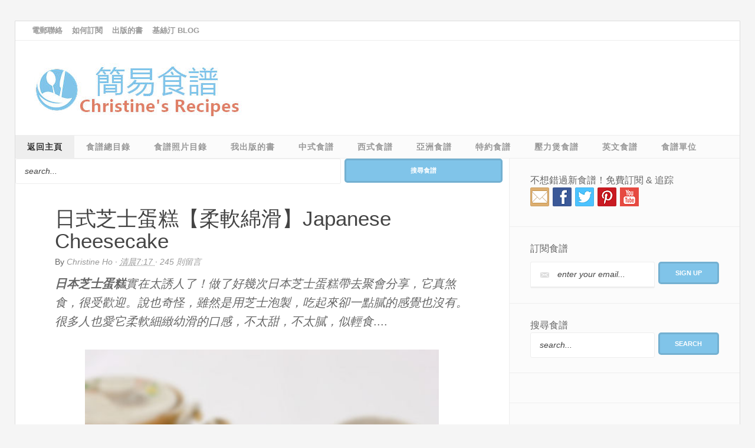

--- FILE ---
content_type: text/html; charset=UTF-8
request_url: https://www.christinesrecipes.com/2011/02/japanese-cheesecake.html?showComment=1311596045759
body_size: 71196
content:
<!DOCTYPE html>
<html xmlns='http://www.w3.org/1999/xhtml' xmlns:b='http://www.google.com/2005/gml/b' xmlns:data='http://www.google.com/2005/gml/data' xmlns:expr='http://www.google.com/2005/gml/expr'>
<head>
<link href='https://www.blogger.com/static/v1/widgets/55013136-widget_css_bundle.css' rel='stylesheet' type='text/css'/>
<include expiration='7d' path='/assets/**.css'></include>
<include expiration='7d' path='/assets/**.js'></include>
<include expiration='3d' path='/assets/**.gif'></include>
<include expiration='3d' path='/assets/**.jpeg'></include>
<include expiration='3d' path='/assets/**.jpg'></include>
<include expiration='3d' path='/assets/**.png'></include>
<link href='https://www.christinesrecipes.com/' hreflang='zh-HK' rel='alternate'/>
<!-- Meta Codes -->
<meta content='E6A67D113449FB5C3BD2BD3AD2BFC0A8' name='msvalidate.01'/>
<meta content='F58BuCsCIfdbQRJ0HJDs6lBzLc48P4iphNo2a3k333Y' name='google-site-verification'/>
<meta content='F58BuCsCIfdbQRJ0HJDs6lBzLc48P4iphNo2a3k333Y' name='google-site-verification'/>
<meta content='yXfceX28wy+3zdCLYoyS2scBAUrxW/xAlz91d3qTKu8=' name='verify-v1'/>
    <META name='y_key' content='c4b64cb2880a063e'>
    <meta content='zUMlzDyLtkcZGPplrfF4w1J7M9RvohXD9rB4fAUqxVQ=' name='verify-v1'/>
<META content='206f03d232c5d8e8' name='y_key'></META>
<meta content='食譜, 簡易食譜, 家常食譜，食譜大全, 烹調, 烹飪，美食' name='keywords'/>
<meta content='block-all-mixed-content' http-equiv='Content-Security-Policy'/>
<!-- End of Meta Codes -->
<!-- Facebook open graph -->
<meta content='christinehoau' property='fb:admins'/>
<meta content='日式芝士蛋糕【柔軟綿滑】Japanese Cheesecake' property='og:title'/>
<meta content='https://www.christinesrecipes.com/2011/02/japanese-cheesecake.html' property='og:url'/>
<meta content='article' property='og:type'/>
<meta content='簡易食譜 - 基絲汀: 中西各式家常菜譜' property='og:site_name'/>
<meta content='https://blogger.googleusercontent.com/img/b/R29vZ2xl/AVvXsEgjL73JyPaO4JbwyXR-Yq-khxb3qmNd3RbGLe2qPGVFqQkgQhs-6Fh_LWknFfbq1Vg7ZdOXV1vh9u-LslgmQ53qphyphenhyphenLvFFznmN2iStm0ikxNNjenEuAM-X0AkIMaYaUVJh8xXRS4qDkmrU/s800/%E6%97%A5%E5%BC%8F%E8%8A%9D%E5%A3%AB%E8%9B%8B%E7%B3%95%20Japanese%20Cheesecake01.jpg' property='og:image'/>
<meta content='芝士蛋糕實在太誘人了！做了好幾次日本芝士蛋糕帶去聚會分享，它真煞食，很受歡迎。' name='description' property='og:description'/>
<!-- End Facebook open graph -->
<meta content='text/html; charset=UTF-8' http-equiv='Content-Type'/>
<meta content='blogger' name='generator'/>
<link href='https://www.christinesrecipes.com/favicon.ico' rel='icon' type='image/x-icon'/>
<link href='https://www.christinesrecipes.com/2011/02/japanese-cheesecake.html' rel='canonical'/>
<link rel="alternate" type="application/atom+xml" title="簡易食譜 - 基絲汀: 中西各式家常菜譜 - Atom" href="https://www.christinesrecipes.com/feeds/posts/default" />
<link rel="alternate" type="application/rss+xml" title="簡易食譜 - 基絲汀: 中西各式家常菜譜 - RSS" href="https://www.christinesrecipes.com/feeds/posts/default?alt=rss" />
<link rel="service.post" type="application/atom+xml" title="簡易食譜 - 基絲汀: 中西各式家常菜譜 - Atom" href="https://www.blogger.com/feeds/4573211441940066640/posts/default" />

<link rel="alternate" type="application/atom+xml" title="簡易食譜 - 基絲汀: 中西各式家常菜譜 - Atom" href="https://www.christinesrecipes.com/feeds/7765086328315957108/comments/default" />
<!--Can't find substitution for tag [blog.ieCssRetrofitLinks]-->
<link href='https://blogger.googleusercontent.com/img/b/R29vZ2xl/AVvXsEgjL73JyPaO4JbwyXR-Yq-khxb3qmNd3RbGLe2qPGVFqQkgQhs-6Fh_LWknFfbq1Vg7ZdOXV1vh9u-LslgmQ53qphyphenhyphenLvFFznmN2iStm0ikxNNjenEuAM-X0AkIMaYaUVJh8xXRS4qDkmrU/s800/%E6%97%A5%E5%BC%8F%E8%8A%9D%E5%A3%AB%E8%9B%8B%E7%B3%95%20Japanese%20Cheesecake01.jpg' rel='image_src'/>
<meta content='芝士蛋糕實在太誘人了！做了好幾次日本芝士蛋糕帶去聚會分享，它真煞食，很受歡迎。' name='description'/>
<meta content='https://www.christinesrecipes.com/2011/02/japanese-cheesecake.html' property='og:url'/>
<meta content='日式芝士蛋糕【柔軟綿滑】Japanese Cheesecake' property='og:title'/>
<meta content='芝士蛋糕實在太誘人了！做了好幾次日本芝士蛋糕帶去聚會分享，它真煞食，很受歡迎。' property='og:description'/>
<meta content='https://blogger.googleusercontent.com/img/b/R29vZ2xl/AVvXsEgjL73JyPaO4JbwyXR-Yq-khxb3qmNd3RbGLe2qPGVFqQkgQhs-6Fh_LWknFfbq1Vg7ZdOXV1vh9u-LslgmQ53qphyphenhyphenLvFFznmN2iStm0ikxNNjenEuAM-X0AkIMaYaUVJh8xXRS4qDkmrU/w1200-h630-p-k-no-nu/%E6%97%A5%E5%BC%8F%E8%8A%9D%E5%A3%AB%E8%9B%8B%E7%B3%95%20Japanese%20Cheesecake01.jpg' property='og:image'/>
<title>
日式芝士蛋糕&#12304;柔軟綿滑&#12305;Japanese Cheesecake
          | 
          簡易食譜 - 基絲汀: 中西各式家常菜譜
</title>
<!-- Meta Tags ~ www.blogtipsntricks.com -->
<meta charset='UTF-8'/>
<meta content='width=device-width, initial-scale=1' name='viewport'/>
<!-- /Meta Tags ~ www.blogtipsntricks.com -->
<!-- Google Analytics -->
<!-- Global site tag (gtag.js) - Google Analytics -->
<script async src="https://www.googletagmanager.com/gtag/js?id=UA-640989-2"></script>
<script>
  window.dataLayer = window.dataLayer || [];
  function gtag(){dataLayer.push(arguments);}
  gtag('js', new Date());

  gtag('config', 'UA-640989-2');
</script>
<!-- End Google Analytics -->
<script async='async' data-cfasync='false' data-noptimize='1' src='//scripts.mediavine.com/tags/christines-recipes-chinese.js' type='text/javascript'></script>
        <style > <!--
    
<style id='page-skin-1' type='text/css'><!--

--></style>
<style>

/*
//////////////////////////////////////////////////////////
//                                                      //
//  Blogger Template Style                              //
//  Name       : Christine's Recipes Theme              //
//  Designer   : Chandeep                               //
//  URL        : www.blogtipsntricks.com                //
//                                                      //
//////////////////////////////////////////////////////////
*/
/*****************************************
reset.css
******************************************/
html,body,div,span,applet,object,iframe,h1,h2,h3,h4,h5,h6,p,blockquote,pre,a,abbr,acronym,address,big,cite,code,del,dfn,em,font,img,ins,kbd,q,s,samp,small,strike,strong,sub,sup,tt,var,dl,dt,dd,ol,ul,li,fieldset,form,label,legend,table,caption,tbody,tfoot,thead,tr,th,td,figure { margin:0; padding:0; }
article,aside,details,figcaption,figure,footer,header,hgroup,menu,nav,section { display:block; }
table { border-collapse: separate; border-spacing: 0; }
caption, th, td { text-align: left; font-weight: normal; }
blockquote:before, blockquote:after, q:before, q:after { content: ""; }
blockquote, q { quotes: "" ""; }
sup { vertical-align: super; font-size:smaller; }
a img{ border: none; }
ol, ul { padding: 10px 0 20px; margin: 0 0 0 35px; }
ol li { list-style-type: decimal; padding:0 0 5px; }
ul li { list-style-type: square; padding: 0 0 5px; }
ul ul, ol ol { padding: 0; }
h1, h2, h3, h4, h5, h6 { font-family: "Raleway", sans-serif; font-weight: normal; text-transform:}
.post-body h1, .post-body h2 { font-size: 30px; line-height: 1.361em; margin: 10px 0; padding: 5px 0; }
.post-body h3, .note { border-bottom: 2px solid #80c4e9; font-size: 1.5em; line-height: 1.375em; margin: 10px 0; padding: 5px 0; display: block; }
.post-body h4 { border-bottom: 2px solid #CCC; font-size: 1.188em; line-height: 1.526em; margin: 10px 0; padding: 5px 0; }
.post-body h5 {	font-weight: normal; letter-spacing: .3em; }
/*****************************************
Global Links CSS
******************************************/
::-moz-selection { background: #80c4e9; color: #fff; text-shadow: none; }
::selection { background: #80c4e9; color: #fff; text-shadow: none; }
a { color: #00A5FF; text-decoration: none; transition: color .15s linear; -webkit-transition: color .15s linear; -moz-transition: color .15s linear; }
a:hover { color: #333; text-decoration:none; }
.clr { clear:both; float:none; }
/*****************************************
Wrappers
******************************************/
.blogouter-wrapper { overflow: hidden; position: relative; width: 100%; }
.ct-wrapper { padding: 0 20px; position: relative; max-width: 1230px; margin: 0 auto; }
.outer-wrapper { background: #fbfbfb; border: 1px solid #ddd; margin: 35px 0; }
.header-wrapper { background: #fff; }
.site-header { padding: 30px 0; position: relative; }
.main-wrapper { width: auto; margin-right: 391px; }
.content-wrapper { background: #fff; border-right: 1px solid #eee; float: left; position: relative; width: 100%; }
.sidebar-wrapper { float: right; width: 390px; }
/**** Layout Styling CSS *****/
body { background: #f5f5f5; color: #666; font-family: "Open Sans", sans-serif; font-size: 20px; line-height: 1.6; }
body#layout .header-wrapper { margin-top: 40px; }
body#layout #header { float: left; width: 50%; }
body#layout .header-right { float: right; width: 50%; }
body#layout #navigation { float: right; width: 50%; }
body#layout .site-header, body#layout .outer-wrapper, body#layout .sidebar-wrapper, body#layout .ct-wrapper { margin: 0; padding: 0; }
/*****************************************
Header CSS
******************************************/
#header{ float: left; margin: 0; overflow: hidden; text-align: center; }
#header h1 { padding: 0 40px; }
#header h1, #header h1 a { color: #444; font-size: 32px; line-height: 90px; }
#header p.description{ display: none; }
#header img{ border: 0 none; background: none; width: auto; height: auto; margin: 0 auto; }
/***** Header Right *****/
.header-right { float: right; padding: 0 20px; width: 760px; }
/*****************************************
Main Menu CSS
******************************************/
/***** Global Menu *****/
nav { border-bottom: 1px solid #eee; float: left; width: 100%; }
nav ul { padding: 0; margin: 0; }
nav li { display: inline; list-style-type: none; padding: 0; }
nav li a { color: #999; float: left; text-transform: uppercase; }
nav a#pull {  display: none;  }
/***** Top Menu *****/
.top-nav li a { font-size: 13px; font-weight: bold; padding: 6px 8px; }
.top-nav ul li a:hover, .top-nav ul li a:active, .top-nav ul li.highlight a { color: #333;  text-decoration: none; }
/***** Main Menu *****/
.main-nav { background: #fbfbfb; border-top: 1px solid #eee; }
.main-nav li a { font-family: "Raleway", sans-serif; font-size: 14px; font-weight: bold; letter-spacing: 1px; padding: 8px 20px; }
.main-nav ul li a:hover, .main-nav ul li a:active, .main-nav ul li.highlight a { background: #eee; color: #00A5FF; text-decoration: none; }
.main-nav ul li.highlight a { color: #333; }
/*****************************************
Blog Post CSS
******************************************/
.post { border-bottom: 1px solid #eee; padding: 40px 8%; display: inline-block; width: 84%; }
.post-title { color: #444; font-size: 35px; line-height: 38px; margin-bottom: 5px; }
.post-title a { color: #444; }
.post-title a:hover { color: #00A5FF; }
.post-body { word-wrap: break-word; }
.post-body img{ position:relative; }
.post-header { overflow: hidden; font-size: 14px; width: 100%; margin-bottom: 10px; text-transform: capitalize;  }
.post-header a { color: #999; font-style: italic; }
.post-header a:hover { color: #333; }
.post-header-line-1 { float: left; }
.post-footer { margin-top: 15px; }
.post-footer-text { color: #196C99; font-size: 16px; line-height: 18px; margin-bottom: 10px; }
.rmlink a { display: inline-block; line-height: 16px; margin: 15px 0 0; float: right; }
.TopTextLinks { overflow: hidden; padding: 20px 2% 0; padding-bottom: 2%; position: relative; width: 96%; }
/******************************************
Misc
******************************************/
/***** Page Nav CSS *****/
.home-link, #blog-pager-newer-link a, #blog-pager-older-link a { background: #444; color: #fff; display: inline-block; padding: 8px 10px; }
.home-link:hover, #blog-pager-newer-link a:hover, #blog-pager-older-link a:hover { background: #80c4e9; color: #FFFFFF; }
#blog-pager { text-align: center; padding: 10px 5% 10px 5%; font-size: 14px; font-weight: normal; line-height: 1.5; margin: 1em 0 2em; }
.showpageOf { display:none; }
.showpagePoint, .showpage a, .showpageNum a { margin: 0 10px 0 0; }
/***** Post Highlighter CSS *****/
blockquote { border-color: #f5f5f5; border-style: solid; border-width: 1px 0; color: #888888; font-style: italic; margin: 10px 0 20px; padding: 15px 40px; }
pre { background: #2e2e2e; font-size: 12px; line-height: 150%; -moz-border-radius:8px; -webkit-border-radius:8px; -o-border-radius:8px; -ms-border-radius:8px; -khtml-border-radius:8px; border-radius:8px; color: #FFFFFF; font-family: "Courier New",monospace; margin: 1em auto; padding: 1.5em 3em; white-space: pre-wrap; white-space: -moz-pre-wrap; white-space: -pre-wrap; white-space: -o-pre-wrap; word-wrap: break-word; }
code { font-family: "Courier New",monospace; font-size: 12px; background: #eee; color: #1E1E1E; }
/*****************************************
custom widget CSS
******************************************/
/***** Related Psots *****/
#btnt-related-posts { display: inline-block; margin-top: 20px; text-align: center; width: 100%; }
#btnt-related-posts h3{ border-bottom: 3px solid #80c4e9; padding-bottom: 5px; text-align: left; }
#btnt-related-posts ul{ margin: 0; padding: 0; }
#btnt-related-posts ul li{ display: inline-block; list-style: outside none none; margin-bottom: 20px; padding: 0 10px 10px 0; vertical-align: top; width: 25%; -moz-box-sizing: border-box; -webkit-box-sizing: border-box; box-sizing: border-box; }
#btnt-related-posts img{ width: 100%; transition:all 400ms ease-in-out; -webkit-transition:all 400ms ease-in-out; -moz-transition:all 400ms ease-in-out; -o-transition:all 400ms ease-in-out; -ms-transition:all 400ms ease-in-out; }
#btnt-related-posts img:hover{ opacity:0.7; }
/***** Recipe Index CSS *****/
.sitemap { display: inline-block; padding: 1%; vertical-align: top; width: 33%; -moz-box-sizing: border-box; -webkit-box-sizing: border-box; box-sizing: border-box; }
.thumbnail { position: relative; width: 160px; min-height: 240px; }
.thumbnail .img { background-size: cover; bottom: 0; left: 0; position: absolute; right: 0; top: 0; }
.posttitle { font-size: 16px; padding: 10px 0 0; }
/***** Social Profile Icon Widget CSS *****/
.social-profile-icons { margin: 20px 0 0; overflow: hidden; text-align: center; }
.social-profile-icons ul { display: inline-block; margin: 0 auto !important; }
.social-profile-icons ul li { background: transparent !important; border: none !important; float: left; list-style-type: none !important; margin: 0 4px !important; padding: 0 !important; }
.social-profile-icons ul li a, .social-profile-icons ul li a:hover { background: url("https://blogger.googleusercontent.com/img/b/R29vZ2xl/AVvXsEjl2HairgB1zEsBDaS99FNGkrnwXQJ_yDPwo415juwZsdWM40KaeXZ7wD2LDVutE2aqyU2FKwkE4r6OGwuhpBIOYXYVRoJQLLTQmTUNvXAUYXwpKBoAGMbmawJHCXMffnxxAEu6FDsjGmxL/s1600/sprite_32x32.png") no-repeat scroll 0 0 #333; -moz-border-radius: 50%; -webkit-border-radius: 50%; border-radius: 50%; display: block; height: 38px; overflow: hidden; text-indent: -999px; transition: all 0.25s linear 0s; width: 38px; }
.social-profile-icons ul li.social-facebook a { background-color: #3b5998; background-position: -60px 3px; }
.social-profile-icons ul li.social-twitter a { background-color: #00aced; background-position: -253px 3px; }
.social-profile-icons ul li.social-gplus a { background-color: #dd4b39; background-position: -93px 3px; }
.social-profile-icons ul li.social-pinterest a { background-color: #cb2027; background-position: -157px 3px; }
.social-profile-icons ul li.social-rss a { background-color: #F87E12; background-position: -189px 3px; }
.social-profile-icons ul li a:hover { background-color: #333; }
/***** Search Widget CSS *****/
#cse-search-box { float: left; margin: 0 0 15px 25px; padding: 0;}
#search-form { position: relative; }
#search-text { font-style: italic; border-color: #eee; border-style: solid; border-width: 1px 1px 1px; font-size: 14px; margin: 0; max-width: 66%; width: 100%; -moz-border-radius: 3px; -webkit-border-radius: 3px; border-radius: 3px; }
#search-button { width: 32%; }
/***** Form CSS *****/
input { color: #333; margin-top: 10px; -moz-box-sizing: border-box; box-sizing: border-box; }
input[type=text], select, textarea { box-shadow: none; background: #fff; border: 1px solid #bbb; color: #444; font-family: Verdana, Arial, Tahoma, sans-serif; font-size: 14px; line-height: 15px; padding: 13px 15px; text-transform: lowercase; vertical-align: top; }
textarea { color: #333; font-size: 12px; text-transform: none; }
#subbox { background: url("https://blogger.googleusercontent.com/img/b/R29vZ2xl/AVvXsEhjEdjERxPCKxAqHZwNHzekqqi2aooczpCkpdHU8I6vfq_Q-PYuTuq06_gsDHxxaylQYdRDv5IKRMoMoHfMUEcCVZ1VZ0tV5ZbE8f-7Bgj_YB6nRkSx6lSXqqysppGaNtBi_3C5jsBsBzR1/s1600/email-icon.png") no-repeat scroll 16px 17px #FFFFFF; border-color: #eee; border-width: 1px 1px 3px; border-style: solid; -moz-border-radius: 3px; -webkit-border-radius: 3px; border-radius: 3px; color: #fff; color: #444; font-family: Verdana,Arial,Tahoma,sans-serif; padding: 13px 15px 13px 45px; width: 66%; font-style: italic;}
#subbutton { width: 32%; }
/***** Button CSS *****/
input[type="button"],
input[type="submit"], .showpageNum a, .showpage a, .showpagePoint, .button { background: #80c4e9; border: 3px solid rgba(0, 0, 0, 0.1); box-shadow: none; -moz-border-radius: 5px; -webkit-border-radius: 5px; border-radius: 5px; color: #fff; cursor: pointer; font-family: Verdana, Arial, Tahoma, sans-serif; font-size: 11px; font-weight: bold; padding: 10px 15px; text-decoration: none; text-transform: uppercase; display: inline-block; -webkit-appearance: none; }
input:hover[type="button"],
input:hover[type="submit"], .showpageNum a:hover, .showpage a:hover, .showpagePoint, .button:hover { background: #70ACCC; color: #fff; text-decoration: none; }
/***** Custom Labels *****/
.cloud-label-widget-content { display: inline-block; text-align: left; }
.cloud-label-widget-content .label-size { display: inline-block; float: left; margin: 5px 5px 0 0; opacity: 1; }
.cloud-label-widget-content .label-size a, .cloud-label-widget-content .label-size span { background: #444444; color: #999999; display: block; font-size: 14px; padding: 8px 10px; }
.cloud-label-widget-content .label-size:hover a, .cloud-label-widget-content .label-size span { background: #80c4e9; color: #FFF !important; }
.cloud-label-widget-content .label-size .label-count { display: none; }
/***** Profile Widget CSS *****/
.Profile img { float: left; margin: 5px 10px 5px 0; padding: 5px; -webkit-border-radius: 50px; -moz-border-radius: 50px; border-radius: 50px; }
.profile-data { color: #999999; font: bold 20px/1.6em Arial,Helvetica,Tahoma,sans-serif; font-variant: small-caps; margin: 0; text-transform: capitalize; }
.profile-datablock { margin: 0.5em 0; }
.profile-textblock { line-height: 1.6em; margin: 0.5em 0; }
a.profile-link { clear:both; display:block; font-size: 80%; padding:10px 0; text-align: center; text-transform:capitalize; }
/***** Popular Post *****/
.popular-posts ul {  padding-left: 0;  }
.popular-posts ul li { border-bottom: 1px solid #eee;  list-style: none outside none !important;  margin-left: 0 !important;  overflow: hidden;  padding: 10px 0 !important;  transition: all 0.25s linear 0s;  }
.PopularPosts .item-thumbnail img {  display: block;  float: left;  height: 50px;  margin-right: 8px;  width: 50px;  }
/*****************************************
Sidebar CSS
******************************************/
.sidebar { margin: 0; padding: 0; display:block; }
.sidebar h2, .sidebar h5 { font-size: 16px; line-height: 24px; }
.sidebar .widget { border-bottom: 1px solid #eee; padding: 25px 35px; }
.sidebar ul { clear: both; margin: 0 0 0 15px; padding: 0; }
.sidebar ul li { padding: 0 0 5px; }
.sub1-sidebar, .sub2-sidebar { float: left; width: 50%; -moz-box-sizing: border-box; -webkit-box-sizing: border-box; box-sizing: border-box; }
.sub1-sidebar { border-right: 1px solid #eee; }
.sub2-sidebar { border-left: 1px solid #eee; }
.sub1-sidebar .widget, .sub2-sidebar .widget { padding: 25px 8%;}
/*****************************************
Footer CSS
******************************************/
#footer { background: #333; color: #BBBBBB; width: 100%; }
.footer { float: left; width: 33% }
.footer .widget{ margin-bottom:8px; padding: 25px; }
.footer h2 { color: #FFFFFF; font-size: 16px; line-height: 24px; }
.footer .widget-content { font-size: 15px; line-height: 25px; }
.footer ul { clear: both; margin: 0 0 0 10px; padding: 0; }
.footer ul li { text-transform: capitalize; border-bottom: 1px solid #444; padding: 10px 0; }
.footer a, .footer-credits a { color: #eee; }
.footer a:hover, .footer-credits a:hover { color: #bbb; }
/***** Footer Credits CSS *****/
.footer-credits { border-top: 1px solid #444; font-size:12px; padding: 15px; text-align: center; text-transform: uppercase; }
/*****************************************
Comments CSS
******************************************/
.comments { clear: both; padding: 30px 8%; }
.comments h4 { border-bottom: 1px solid #ddd; font-size: 30px; line-height: normal; margin: 0 0 30px; padding: 0 0 10px; }
.comments .comments-content .comment-thread ol { overflow: hidden; margin: 0; }
.comments .comments-content .comment-thread ol li { list-style: none; }
.comments .comments-content .comment:first-child { padding-top: 0; }
.comments .comments-content .comment { margin-bottom: 0; padding-bottom: 0; }
.comments .avatar-image-container { background: url("https://blogger.googleusercontent.com/img/b/R29vZ2xl/AVvXsEiVTgMy-CzwhEkhC2FCMWBOOsrHEZjuDSmVbYJKLGEVIdHXw5GaEhTlBHq8-EDcV8NsratDHODnvJnREPP5GZkbZVYe-OY_2kvWvFov_OHPRuHUwHWd6EdpH3scaP32xp-AscYIBb4ugE9n/s60/Anonymous+Avatar.png") no-repeat scroll center center; max-height: 60px; width: 60px; border-radius: 50%; -moz-border-radius: 50%; -webkit-border-radius: 50%; }
.comments .avatar-image-container img {float: left; max-width: 60px; width: 100%; }
.comments .comment-block { border-bottom: 1px solid #f5f5f5; margin-left: 72px; padding: 0 0 0 20px; }
.comments .comments-content .comment-header a {  text-transform: capitalize; }
.comments .comments-content .user { display: block; }
.comments .comments-content .datetime { margin-left: 0; }
.comments .comments-content .datetime a { color: #333; font-size: 12px; text-transform: uppercase; }
.comments .comments-content .comment-header, .comments .comments-content .comment-content { margin: 0 20px 0 0; }
.comments .comment-block .comment-actions { display: block; text-align: right; }
.comments .comment .comment-actions a { font-size: 12px; font-weight: bold; line-height: normal; padding: 5px 8px; }
.comments .comment .comment-actions a:hover { text-decoration: none; }
.comments .thread-toggle { display: none; }
.comments .comments-content .inline-thread { margin: 0 0 20px 35px !important; padding: 0 0 0 20px; }
.comments .continue { display: none; }
.comments .avatar-image-container img { border-radius: 100%;}
.status-msg-body { text-align: center; padding: .3em 0; width: 100%; position: absolute; z-index: 4;}
.status-msg-border { border: 1px solid #000; filter: alpha(opacity=40); -moz-opacity: .4; opacity: .4; width: 100%; position: relative;}
.status-msg-wrap {margin: 20px 20px 0;}
.status-msg-bg {background-color: #ccc; opacity: .8; filter: alpha(opacity=30); -moz-opacity: .8; width: 100%; position: relative; z-index: 1;}
.status-msg-hidden {visibility: hidden; padding: .3em 0;}
.status-msg-wrap a {padding-left: .4em; text-decoration: underline;
}
/*****************************************
Responsive styles
******************************************/
@media screen and (max-width: 1190px) {
#header, .header-right { float: none; text-align: center; width: 100%; }
.header-right { padding: 5% 2% 0 5%;}
}
@media screen and (max-width: 960px) {
nav, nav li a { display: inline-block; float: none; text-align: center; }
.main-nav ul { display: none; height: auto; }
.main-nav a#pull { background-color: #333; color: #fff; display: inline-block; font-size: 13px; font-weight: bold; padding: 10px 3%; position: relative; text-align: left; text-transform: uppercase; width: 94%; }
.main-nav a#pull:after { content:""; background: url("https://blogger.googleusercontent.com/img/b/R29vZ2xl/AVvXsEgKL3W1YGNxFfycXfEJXCN_h-4nDn1-f24g8f9dEGTQNoreMII4syAWA7Na7uUXHXwgw6s6YZ6hcKdiq8f2GRtMqzTEXMdQqbMhdNkQUQ1grwULw1GQum2R9GSJvRa-DvKnYraSmGldWfZN/s1600/nav-icon.png") no-repeat scroll 0 3px; width: 30px; height: 30px; display: inline-block; position: absolute; right: 15px; }
.main-nav ul li { display: block; float: none; width: 100%; }
.main-nav ul li a { background: #333; border-bottom: 1px solid #444; border-radius: 0; margin: 0; padding: 15px 20px; display: block; }
.main-nav ul li.highlight a { background: #333; color: #fff; }
.main-nav ul li.highlight a:hover,
.main-nav ul li a:hover { background: #444; }
.main-wrapper { margin: 0 !important; width: 100%; }
.sidebar-wrapper { float: left; width: auto; }
.sub1-sidebar, .sub2-sidebar { display: none; }
}
@media screen and (max-width: 810px) {
}
@media screen and (max-width: 768px){
.ct-wrapper { padding: 0 10px; }
#btnt-related-posts ul li{ width: 50%; }
#comment-editor { margin: 10px; }
.footer { float: none; width: 90%; margin: 15px 5%; }
}
@media screen and (max-width: 620px){
.sitemap { width: 50%; }
}
@media screen and (max-width: 500px){
#header h1, #header h1 a { font-size: 28px; line-height: normal; }
#header img { width: 100%; }
.comments .comment-block { margin: 0; padding: 0; }
.comments .comments-content .comment-header { margin: 0 0 0 72px; }
.comments .comments-content .inline-thread { padding: 0; }
}
@media screen and (max-width: 420px){
.sidebar .widget { padding: 20px 5% 10px; overflow: hidden; }
#btnt-related-posts ul li{ width: 100%; }
.comments .comments-content .datetime{ display: block; float: none; }
.comments .comments-content .comment-header { height: 70px; }
.sitemap .thumbnail { width: 120px; min-height: 200px; }
}
@media screen and (max-width: 320px){
.ct-wrapper { padding: 0; }
.footer .widget { padding: 25px 0; }
.comments .comments-content .comment-replies { margin-left: 0; }
.sitemap .thumbnail { width: 100px; min-height: 180px; }
}
.video_outer_wrap {
width: 100%;
max-width: 560px;
margin: 15px auto;
}
.video_wrap {
position: relative;
padding-bottom: 56%;
padding-top: 0px;
height: 0;
background-color: #000 !important;
}
.video_wrap iframe,
.video_wrap object,
.video_wrap embed {
position:absolute;
top:0;
width:100%;
height:100%;
}
</style>
<style type='text/css'>
        .post-body img { height: auto; max-width: 100%; }</style>
<!-- Meta Shareaholic -->
<script async='async' data-cfasync='false' data-shr-siteid='dd016421aeb2def1aaf076ae80bdc221' src='//apps.shareaholic.com/assets/pub/shareaholic.js' type='text/javascript'></script>
<!-- End of Shareaholic -->
<!-- Start of Flodesk -->
<script>
  (function(w, d, t, s, n) {
    w.FlodeskObject = n;
    var fn = function() {
      (w[n].q = w[n].q || []).push(arguments);
    };
    w[n] = w[n] || fn;
    var f = d.getElementsByTagName(t)[0];
    var e = d.createElement(t);
    var h = '?v=' + new Date().getTime();
    e.async = true;
    e.src = s + h;
    f.parentNode.insertBefore(e, f);
  })(window, document, 'script', 'https://assets.flodesk.com/universal.js', 'fd');
</script>
<!-- End of Flodesk -->
<script type='text/javascript'>
      /*<![CDATA[*/
      // JavaScript Document
      //Automatic read more
      var thumbnail_mode = "yes";; //yes -with thumbnail, no -no thumbnail
      summary_noimg = 500; //summary length when no image
      summary_img = 300; //summary length when with image
      function removeHtmlTag(strx,chop){if(strx.indexOf("<")!=-1){var s=strx.split("<");for(var i=0;i<s.length;i++){if(s[i].indexOf(">")!=-1){s[i]=s[i].substring(s[i].indexOf(">")+1,s[i].length)}}strx=s.join("")}chop=(chop<strx.length-1)?chop:strx.length-2;while(strx.charAt(chop-1)!=' '&&strx.indexOf(' ',chop)!=-1)chop++;strx=strx.substring(0,chop-1);return strx+'...'}
      function createSummaryAndThumb(pID,number) {
        var div = document.getElementById(pID);
        var imgtag = "";
        var img = div.getElementsByTagName("img");
        var url = div.getElementsByTagName("a");
        var summ = summary_noimg;
        if (thumbnail_mode == "yes") {
          if (img.length >= 1) {
            if(Number(number)<=1){imgtag = '<div class="btnt-img"><img src="' + img[0].src + '" /></div>';} else
              if(Number(number)>1){imgtag = '<div class="btnt-img"><img src="' + img[0].src.replace(/\/s[0-9]+/g,"/w348") + '" /></div>';}
            summ = summary_img
          }
        }
        var summary = imgtag + '<div>' + removeHtmlTag(div.innerHTML, summ) + '</div>';
        div.innerHTML = summary
      }
      /*]]>*/</script>
<link href='https://www.blogger.com/dyn-css/authorization.css?targetBlogID=4573211441940066640&amp;zx=2d807f29-8c53-474c-babd-9c5623b025bd' media='none' onload='if(media!=&#39;all&#39;)media=&#39;all&#39;' rel='stylesheet'/><noscript><link href='https://www.blogger.com/dyn-css/authorization.css?targetBlogID=4573211441940066640&amp;zx=2d807f29-8c53-474c-babd-9c5623b025bd' rel='stylesheet'/></noscript>
<meta name='google-adsense-platform-account' content='ca-host-pub-1556223355139109'/>
<meta name='google-adsense-platform-domain' content='blogspot.com'/>

<!-- data-ad-client=ca-pub-6854912534440408 -->

</head>
<!--<body>-->
<body>
<div class='blogouter-wrapper'>
<div class='ct-wrapper'>
<div class='outer-wrapper'>
<div class='header-wrapper'>
<div class='header-top section' id='header-top'><div class='widget HTML' data-version='1' id='HTML97'>
<nav class='top-nav'>
<div class='ct-wrapper'>
<ul>
<li class='highlight'>
<a href='https://www.christinesrecipes.com/p/contact.html' rel='nofollow'>
                            電郵聯絡
                          </a>
</li>
<li>
<a href='https://www.christinesrecipes.com/p/subscribe.html' rel='nofollow'>
                            如何訂閱
                          </a>
</li>
<li>
<a href='https://goo.gl/cDwnX2' rel='nofollow'>
                            出版的書
                          </a>
</li>
<li>
<a href='http://blog.christinesrecipes.com/' rel='nofollow'>
                            基絲汀 blog
                          </a>
</li>
</ul>
</div>
</nav>
<div class='clr'></div>
</div></div>
<header class='site-header'>
<div class='header section' id='header'><div class='widget Header' data-version='1' id='Header1'>
<div id='header-inner'>
<a href='https://www.christinesrecipes.com/' style='display: block'>
<img alt='簡易食譜 - 基絲汀: 中西各式家常菜譜' id='Header1_headerimg' src='https://blogger.googleusercontent.com/img/b/R29vZ2xl/AVvXsEi9PiV5pww3T2sdpJkM-GwbYfVCywHRIY_MzJzz_CToqwgyd7mTy4Q3RkGyFtwbPQxWJI5IBSEnRMISiisODbURfrkpOhdFAUa7Ip3BQyMlMnDAFnQJ691b1Nufpju7tz6kZY8Jd7P3p6_N/s1600-r/logo_SR_CR.jpg' style='display: block'/>
</a>
</div>
</div></div>
<div class='header-right section' id='header-right'><div class='widget HTML' data-version='1' id='HTML98'>
</div><div class='widget HTML' data-version='1' id='HTML10'>
<div class='widget-content'>
<center></center>
</div>
</div></div>
<div class='clr'></div>
</header>
<div class='main-navigation section' id='main-navigation'><div class='widget HTML' data-version='1' id='HTML99'>
<nav class='main-nav'>
<ul>
<li class='highlight'>
<a href='https://www.christinesrecipes.com/'>
                          返回主頁
                        </a>
</li>
<li>
<a href='https://www.christinesrecipes.com/p/blog-page.html' rel='nofollow'>
                          食譜總目錄
                        </a>
</li>
<li>
<a href='https://www.christinesrecipes.com/p/recipes-by-photo.html' rel='nofollow'>
                          食譜照片目錄
                        </a>
</li>
<li>
<a href='https://www.christinesrecipes.com/search/label/%E5%87%BA%E7%89%88%E7%9A%84%E6%9B%B8?max-results=5' rel='nofollow'>
                          我出版的書
                        </a>
</li>
<li>
<a href='https://www.christinesrecipes.com/search/label/%E4%B8%AD%E5%BC%8F%E9%A3%9F%E8%AD%9C' rel='nofollow'>
                          中式食譜
                        </a>
</li>
<li>
<a href='https://www.christinesrecipes.com/search/label/%E8%A5%BF%E5%BC%8F%E9%A3%9F%E8%AD%9C' rel='nofollow'>
                          西式食譜
                        </a>
</li>
<li>
<a href='https://www.christinesrecipes.com/search/label/%E4%BA%9E%E6%B4%B2%E9%A3%9F%E8%AD%9C' rel='nofollow'>
                          亞洲食譜
                        </a>
</li>
<li>
<a href='https://www.christinesrecipes.com/search/label/%E7%89%B9%E7%B4%84%E9%A3%9F%E8%AD%9C' rel='nofollow'>
                          特約食譜
                        </a>
</li>
<li>
<a href='https://www.christinesrecipes.com/p/pressure-cooker.html' rel='nofollow'>
                          壓力煲食譜
                        </a>
</li>
<li>
<a href='https://en.christinesrecipes.com/' rel='nofollow'>
                          英文食譜
                        </a>
<a href='https://www.christinesrecipes.com/p/weights-measurement.html' rel='nofollow'>
                          食譜單位
                        </a>
</li>
</ul>
<a href='#' id='pull'>
                      Menu
                    </a>
</nav>
</div></div>
</div>
<!-- /header-wrapper -->
<div class='main-wrapper'>
<div class='content-wrapper'>
<div class='content section' id='content'><div class='widget HTML' data-version='1' id='HTML2'>
<div class='widget-content'>
<!-- Search Recipes -->
                 <form action='/search' id='search-form' method='get' target='_top'>
                    <input id='search-text' name='q' onblur='if (this.value == &quot;&quot;) {this.value = &quot;Search...&quot;;}' onfocus='if (this.value == &quot;Search...&quot;) {this.value = &quot;&quot;}' type='text' value='Search...'/>
                    <button class='button' id='search-button' type='submit'>
                      <span>
                         搜尋食譜
                      </span>
                    </button>
                  </form>
</div>
<div class='clear'></div>
</div><div class='widget Blog' data-version='1' id='Blog1'>
<div class='blog-posts hfeed'>
<!--Can't find substitution for tag [defaultAdStart]-->
<div class='post-outer'>
<div class='post hentry uncustomized-post-template' itemscope='itemscope' itemtype='https://schema.org/BlogPosting'>
<h1 class='post-title entry-title' itemprop='name'>
日式芝士蛋糕&#12304;柔軟綿滑&#12305;Japanese Cheesecake
</h1>
<div class='post-header'>
<div class='post-header-line-1'>
                            by 
                            <span class='post-author vcard'>
<span class='fn' itemprop='author' itemscope='itemscope' itemtype='https://schema.org/Person'>
<meta content='https://www.blogger.com/profile/04317873875051095114' itemprop='url'/>
<a href='https://www.blogger.com/profile/04317873875051095114' rel='author' title='author profile'>
<span itemprop='name'>
Christine Ho
</span>
</a>
</span>
</span>
<span class='post-timestamp'>

                                &#183; 
                                
<meta content='https://www.christinesrecipes.com/2011/02/japanese-cheesecake.html' itemprop='url'/>
<a class='timestamp-link' href='https://www.christinesrecipes.com/2011/02/japanese-cheesecake.html' rel='bookmark' title='permanent link'>
<abbr class='updated' itemprop='datePublished' title='2023-11-19T07:17:00-08:00'>
清晨7:17
</abbr>
</a>
</span>
<span class='post-comment-link'>

                                &#183; 
                                
<a class='comment-link' href='https://www.christinesrecipes.com/2011/02/japanese-cheesecake.html#comment-form' onclick=''>
245 則留言
</a>
</span>
</div>
</div>
<div class='post-body entry-content' id='post-body-7765086328315957108'>
<b><i>日本芝士蛋糕</b>實在太誘人了&#65281;做了好幾次日本芝士蛋糕帶去聚會分享&#65292;它真煞食&#65292;很受歡迎&#12290;說也奇怪&#65292;雖然是用芝士泡製&#65292;吃起來卻一點膩的感覺也沒有&#12290;很多人也愛它柔軟細緻幼滑的口感&#65292;不太甜&#65292;不太膩&#65292;似輕食</i>....<br />
<br />

<div style="text-align: center;"><a href="http://www.christinesrecipes.com/2011/02/japanese-cheesecake.html"><img alt="日本芝士蛋糕 Japanese Cheesecake01" height="900" src="https://blogger.googleusercontent.com/img/b/R29vZ2xl/AVvXsEgjL73JyPaO4JbwyXR-Yq-khxb3qmNd3RbGLe2qPGVFqQkgQhs-6Fh_LWknFfbq1Vg7ZdOXV1vh9u-LslgmQ53qphyphenhyphenLvFFznmN2iStm0ikxNNjenEuAM-X0AkIMaYaUVJh8xXRS4qDkmrU/s800/%E6%97%A5%E5%BC%8F%E8%8A%9D%E5%A3%AB%E8%9B%8B%E7%B3%95%20Japanese%20Cheesecake01.jpg" title="日本芝士蛋糕 Japanese Cheesecake01" width="600" /></a></div><br /><br />

給大家一個危險警告&#65306;由於這日本芝士蛋糕吃下去完全不覺油膩&#65292;小心咬了第一口後&#65292;就停不下去&#12290;基絲汀放了蛋糕入雪櫃&#65292;回頭就已不見了一半&#12290;幸好囡囡有本錢&#65292;再吃多一些也沒問題&#12290;因為她要增肥&#12290;基絲汀不常做&#65292;做就給大夥兒分享&#65292;要知道不是&#12302;獨食難肥&#12303;&#65292;而是&#12302;獨食易肥&#12303;&#65292;大家不要來找基絲汀算賬啊&#65281;Sharing is loving! &#65288;分享是愛&#65289;&#12290;<br />
<br />

<a name="more"></a><br />
這個芝士蛋糕最好是冷凍後才吃&#65292;味道超凡的好&#12290;<br />
<br />

<div style="text-align: center;"><img alt="日本芝士蛋糕 Japanese Cheesecake02" height="400" src="https://blogger.googleusercontent.com/img/b/R29vZ2xl/AVvXsEhpd_BnbRvwqzYVee6Fv1kBL1vaFn9rbc4E4NldJstR446qFvSvfu5hqhqwCR7F1CdTXUV3vu2se_4mFJOiie5tz_0ZGsdpES9sIrTghT9lIp3MKK4hWPXq2I9ZxDUPfQYqNjoTpYD3if8/s800/%E6%97%A5%E5%BC%8F%E8%8A%9D%E5%A3%AB%E8%9B%8B%E7%B3%95%20Japanese%20Cheesecake02.jpg" width="600" /></div><br /><br />


有朋友吃過這芝士蛋糕後&#65292;很想自己也動手試試&#65292;問&#65306;難不難做&#65311;其實做這蛋糕並不難&#12290;懂得一些基本技巧&#65306;打蛋白和拌蛋白就成&#12290;好吃就已成功一大半&#12290;剩下來的&#65292;只是講求蛋糕的外表好不好看&#12290;不下陷&#65292;賣相靚靚&#12290;那只需控制焗爐的溫度而已&#12290;<br /><br />

<div style="text-align: center;"><img alt="日本芝士蛋糕 Japanese Cheesecake03" height="400" src="https://blogger.googleusercontent.com/img/b/R29vZ2xl/AVvXsEi4xhC3wStznrIBSA6ZCKZ2lANEFOqFOIU-6DxzIHyE5EufHg6demrG9U1kNRL0GW2ZNxdS2sjiGFMI9t-0hvWilVdtJ4TYCk9eBe3qU-ZUDLQ0uzarCuyqI7A9QH74tCDofJuLvdVUpUE/s800/%E6%97%A5%E5%BC%8F%E8%8A%9D%E5%A3%AB%E8%9B%8B%E7%B3%95%20Japanese%20Cheesecake03.jpg" title="日本芝士蛋糕 Japanese Cheesecake03" width="600" /></div><br /><br />

<div itemscope="" itemtype="http://schema.org/Recipe"><span itemprop="name"><b>日式芝士蛋糕食譜</b></span><br />
<span itemprop="author" itemscope="" itemtype="http://schema.org/Person"><span itemprop="name">基絲汀@簡易食譜</span></span><br />
<b>類別</b>: <span itemprop=" recipeCategory "> 甜品&#65292;烘培</span><br />
<b>菜系</b>: <span itemprop="recipeCuisine"> 西式</span><br />
<b>預備時間</b>: <time datetime="PT30M" itemprop="prepTime">30 分鐘</time><br />
<b>烹調時間</b>: <time datetime="PT60M" itemprop="cookTime">60 分鐘</time><br />
<b>分量</b>: <span itemprop="recipeYield">預備兩個長方形焗盤&#65288;每個大小 11.5cmx22cmx6cm</span>
  </div><br /><br />

<div style="text-align: center;"><img alt="日本芝士蛋糕 Japanese Cheesecake" height="900" itemprop="image" src="https://blogger.googleusercontent.com/img/b/R29vZ2xl/AVvXsEgjL73JyPaO4JbwyXR-Yq-khxb3qmNd3RbGLe2qPGVFqQkgQhs-6Fh_LWknFfbq1Vg7ZdOXV1vh9u-LslgmQ53qphyphenhyphenLvFFznmN2iStm0ikxNNjenEuAM-X0AkIMaYaUVJh8xXRS4qDkmrU/s800/%E6%97%A5%E5%BC%8F%E8%8A%9D%E5%A3%AB%E8%9B%8B%E7%B3%95%20Japanese%20Cheesecake01.jpg" title="日本芝士蛋糕 Japanese Cheesecake" width="600" /></div><br /><br />

  
<div itemprop="recipeIngredient">
<b>材料</b>:
<ul><li class="ingredient" itemprop="ingredients">牛奶 250 毫升  </li>
<li class="ingredient" itemprop="ingredients">忌廉芝士&#65288;cream cheese 切粒&#65292;置室溫軟化&#65289;250克  </li>
<li class="ingredient" itemprop="ingredients">牛油&#65288;奶油 butter 置室溫軟化&#65289;60克  </li>
<li class="ingredient" itemprop="ingredients">蛋黃 6隻  </li>
<li class="ingredient" itemprop="ingredients">低筋粉 55克  </li>
<li class="ingredient" itemprop="ingredients">粟粉&#65288;玉米粉&#65289;20克  </li>
<li class="ingredient" itemprop="ingredients">檸檬皮蓉&#65288;只黃色部份&#65289; 1個  </li>
<li class="ingredient" itemprop="ingredients">蛋白 6隻  </li>
<li class="ingredient" itemprop="ingredients">塔塔粉 (cream of tartar) 1/4茶匙&#65288;或 2茶匙檸檬汁&#65289;  </li>
<li class="ingredient" itemprop="ingredients">幼砂糖 130克</li>
</ul></div>
  
<div style="text-align: center;"><table align="center" cellpadding="0" cellspacing="0" class="tr-caption-container" style="margin-left: auto; margin-right: auto; text-align: center;"><tbody>
<tr><td style="text-align: center;"><img alt="日本芝士蛋糕製作圖 Japanese Cheesecake Procedures" height="400" src="https://blogger.googleusercontent.com/img/b/R29vZ2xl/AVvXsEgidRCVOoQxmfqEc6OP_LQrnfwTdxhGbZlmOQndFUHb-Jujn_Kx7eKHMIleqP0rVX_6rZ7BvaiZIE2iQqsmiEs8Z_O10BfteX9fqwuz4PIsPVD0KVhO8jwjWeP6cgxLbbtRxYO-dcTMr8k/s800/%E6%97%A5%E5%BC%8F%E8%8A%9D%E5%A3%AB%E8%9B%8B%E7%B3%95%E8%A3%BD%E4%BD%9C%E5%9C%96%20Japanese%20Cheesecake%20Procedures%20.jpg" style="margin-left: auto; margin-right: auto;" title="日本芝士蛋糕製作圖 Japanese Cheesecake Procedures" width="600" /></td></tr>
<tr><td class="tr-caption" style="text-align: center;">用一個矽膠焗盤試驗&#65292;不用鋪 baking paper. <br />
比較兩個蛋糕的樣子&#65292;用 baking paper 的一個漂亮些&#12290;</td></tr>
</tbody></table></div><br /><br />

  
<div itemprop="recipeInstructions">  
<b>做法</b>:<br />
<ol><li>預熱焗爐至 150C (302F). 兩個焗盤預先鋪上 baking paper.</li>
<li>先把牛奶倒進一大盤中&#65292;放在小鍋熱水上用小火加熱&#65292;盤底不接觸熱水&#12290;加忌廉芝士&#65292;時不時搞拌&#65292;直至完全溶解&#65292;沒有粒粒和平滑&#12290;加入牛油&#65292;拌至完全溶解&#12290;把盤移離小鍋&#65292;待放涼些&#65288;註&#65306;隔水加熱&#65292;是為了幫助忌廉芝士和牛油溶解&#12290;如果混合物太熱的話&#65292;會把蛋黃煮熟&#65292;就不好了&#12290;&#65289;才加蛋黃&#65292;完全拌勻&#12290;</li>
<li>先把低筋粉和粟粉拌勻&#12290;分三次篩入芝士混合物中&#65292;每次務必拌勻&#65292;確定沒粉粒&#12290;拌入檸檬皮蓉&#65292;成麵糊待用&#12290;</li>
<li>把蛋白放入一個乾淨的盤中&#65288;註&#65306;一定要沒有油和沒有水份&#65289;&#12290;用電動搞拌器把蛋白打至起泡&#65292;加入塔塔粉&#12290;繼續搞打&#65292;分三次加入幼砂糖&#65292;打至蛋白尖峰挺立而不下垂&#65288;可參考這網誌&#65306;<a href="http://www.christinesrecipes.com/2009/04/how-to-beat-egg-whites.html">&#12298;如何打蛋白霜&#12299;</a>和 <a href="//www.youtube.com/user/christinehoau#p/u/3/MYn7TP8-Qhw">video</a>.&#65289;</li>
<li>用橡皮刮&#65292;把蛋白霜分三次拌入麵糊中&#65288;請參考&#12298;如何拌勻蛋白霜&#12299;video&#65289;&#12290;</li>
<li>分別倒進兩個焗盤中&#12290;置入另一個大焗盤&#12290;倒進半滿的熱水&#65292;小心放入焗爐中最低的爐架上&#65292;焗約 50至60分鐘&#12290;用針或竹籤插進中央&#65292;如沒麵糊黏著&#65292;表示蛋糕熟透&#12290;熄火&#65292;打開焗爐門幾吋裂縫&#65292;待多 10分鐘&#12290;取出蛋糕&#65292;脫模在鐵架上放涼後&#65292;置入雪櫃 (fridge) 中冷藏三小時&#65292;即成&#12290;</li>
</ol></div><br /><br />



<span style="color: magenta;">溫馨提示&#65306;</span><br />
<ul><li>選用磚裝的芝士&#65288;cream cheese block&#65289;含水分少些&#65292;效果會更好&#12290;</li>
<li>這個日本芝士蛋糕質感非常柔滑細緻&#12290;因為用了低筋粉&#65288;即 cake flour&#65289;和粟粉&#65288;corn flour&#65289;&#65292;筋性極低的麵粉&#12290;蛋糕能鬆起是因為拌入蛋白霜&#65292;使蛋糕的內部組織構成極細的空氣孔&#12290;因此&#65292;要成功做出靚靚的芝士蛋糕&#65292;打蛋白霜和拌蛋白霜&#65288;fold-in&#65289;是非常重要的功夫&#12290;請參看之前 post 過的兩個 videos - <a href="//www.youtube.com/user/christinehoau#p/u/3/MYn7TP8-Qhw">如何打蛋白霜</a>及<a href="//www.youtube.com/user/christinehoau#p/u/2/NLwC_Z4QNxo">如何拌勻蛋白霜</a>&#12290;</li>
<li>很多人焗這芝士蛋糕常遇上的問題&#65292;就是蛋糕放涼後下陷&#12290;蛋糕下陷是因為蛋糕在焗爐裏面受熱膨脹過高&#65292;拿出焗爐後遇冷降溫&#65292;形成蛋糕嚴重收缩&#12290;解決的方法&#65292;是要用比較低的焗爐溫度&#65292;這食譜建議用 150C (302F)&#65292;用稍長的時間去焗熟蛋糕&#12290;有點像&#12302;炆燉&#12303;蛋糕的做法&#12290;用一盤熱水置於焗盤下&#65292;保持蛋糕濕潤&#65292;降低蛋糕裂開的機會&#12290;</li>
<li>由於每個焗爐的溫度不同&#65292;要自行因應調節&#12290;如果你的蛋糕在頭 30分鐘已經很快上色&#65292;或是表面膨脹太高&#65292;表示焗爐溫度太高了&#12290;就要調低一些&#65292;或用鋁箔紙鬆起地蓋著&#65292;並以防鋁箔紙黏去蛋糕表面&#65292;影響賣相&#12290; </li>
<li>當蛋糕焗熟後&#65292;自己又滿意蛋糕表面的顏色時&#65292;不要立即從焗爐取出蛋糕&#65292;以免蛋糕突然降溫而導致嚴重收縮&#12290;因此&#65292;關掉焗爐後&#65292;就打開焗爐門幾吋&#65292;待 10分鐘&#65292;讓蛋糕可以逐步降溫&#12290;</li>
<li>熄焗爐後&#65292;不要讓蛋糕留在焗盤中太長時間&#65292;否則焗盤底會出倒汗水&#12290;</li>
<li>蛋糕表面有些皺紋是正常的&#65292;如果不是下陷就沒有甚麽大問題&#12290;</li>
<li>可改用一個 8吋的圓形焗盤&#65292;自行調較烤焗時間&#12290;&nbsp;</li>
<li>如果用活動底的蛋糕模的話&#65292;就要用雙重的鋁箔紙包好蛋糕模的底部&#65292;以免水滲入蛋糕底部&#65292;令蛋糕太濕&#12290; </li>
</ul><br /><br />




<div style='clear: both;'></div>
</div>
<div class='post-footer'>
<div class='post-footer-line post-footer-line-1'>
<div id='fd-form-60d70e50e9f26fe658fe8856'></div>
<script>
  window.fd('form', {
    formId: '60d70e50e9f26fe658fe8856',
    containerEl: '#fd-form-60d70e50e9f26fe658fe8856'
  });
</script>
<div class='post-footer-text' style='display:block; text-align: left; margin:25px 10px 20px 3px'>
<p>此網站上所有內容和圖片乃屬版權保護&#12290;未先徵得書面同意&#65292;切勿轉載抄襲&#12290;歡迎你跟食譜做&#65292;請用自己的文字在網上發布&#65292;並用連結&#65288;link&#65289;接回這食譜&#12290;
如果你跟這食譜做了&#65292;可拍照&#65292;用 hashtag #christinesrecipes 放到 Facebook, Instagram 或 Twitter 上&#65281;能看到你的製成品&#65292;超開心呢&#12290;</p></div>
<div class='shareaholic-canvas' data-app='share_buttons' data-app-id='12842231' data-link='https://www.christinesrecipes.com/2011/02/japanese-cheesecake.html' data-title='日式芝士蛋糕【柔軟綿滑】Japanese Cheesecake'></div>
<span class='post-labels'>

                                Labels: 
                                
<a href='https://www.christinesrecipes.com/search/label/%E4%BA%9E%E6%B4%B2%E9%A3%9F%E8%AD%9C' rel='tag'>
亞洲食譜
</a>

                                    ,
                                  
<a href='https://www.christinesrecipes.com/search/label/%E7%83%98%E5%9F%B9' rel='tag'>
烘培
</a>

                                    ,
                                  
<a href='https://www.christinesrecipes.com/search/label/%E7%94%9C%E5%93%81' rel='tag'>
甜品
</a>
</span>
</div>
<div class='post-footer-line post-footer-line-2'>
<div id='amzn-assoc-ad-d5d1317b-ee2b-4900-b43f-466f0f34c0f8'></div><script async='async' src='//z-na.amazon-adsystem.com/widgets/onejs?MarketPlace=US&adInstanceId=d5d1317b-ee2b-4900-b43f-466f0f34c0f8'></script>
<div id='btnt-related-posts'>
<script type='text/javascript'>
                                //<![CDATA[
                                var ry='<h3 class="related-post-title"><span>Related Posts</span></h3></br>';rn='<h3 class="related-post-title"><span>No related article available</span></h3>';rcomment='comments';rdisable='disable comments';commentYN='yes';
                                var dw='';titles=new Array();titlesNum=0;urls=new Array();timeR=new Array();thumb=new Array();commentsNum=new Array();comments=new Array();function related_results_labels(c){for(var b=0;b<c.feed.entry.length;b++){var d=c.feed.entry[b];titles[titlesNum]=d.title.$t;for(var a=0;a<d.link.length;a++){if('thr$total' in d){commentsNum[titlesNum]=d.thr$total.$t+' '+rcomment}else{commentsNum[titlesNum]=rdisable};if(d.link[a].rel=="alternate"){urls[titlesNum]=d.link[a].href;timeR[titlesNum]=d.published.$t;if('media$thumbnail' in d){thumb[titlesNum]=d.media$thumbnail.url}else{thumb[titlesNum]='https://3.bp.blogspot.com/-ZRo8fwgs65M/UZC2jMJpcLI/AAAAAAAAC5Y/EfoFQsr1wzU/s1600/BS+No+Image.gif '};titlesNum++;break}}}}function removeRelatedDuplicates(){var b=new Array(0);c=new Array(0);e=new Array(0);f=new Array(0);g=new Array(0);for(var a=0;a<urls.length;a++){if(!contains(b,urls[a])){b.length+=1;b[b.length-1]=urls[a];c.length+=1;c[c.length-1]=titles[a];e.length+=1;e[e.length-1]=timeR[a];f.length+=1;f[f.length-1]=thumb[a];g.length+=1;g[g.length-1]=commentsNum[a]}}urls=b;titles=c;timeR=e;thumb=f;commentsNum=g}function contains(b,d){for(var c=0;c<b.length;c++){if(b[c]==d){return true}}return false}function printRelatedLabels(a){var y=a.indexOf('?m=0');if(y!=-1){a=a.replace(/\?m=0/g,'')}for(var b=0;b<urls.length;b++){if(urls[b]==a){urls.splice(b,1);titles.splice(b,1);timeR.splice(b,1);thumb.splice(b,1);commentsNum.splice(b,1)}}var c=Math.floor((titles.length-1)*Math.random());var b=0;if(titles.length==0){dw+=rn}else{dw+=ry;dw+='<ul>';while(b<titles.length&&b<20&&b<maxresults){if(y!=-1){urls[c]=urls[c]+'?m=0'}if(commentYN=='yes'){comments[c]=' - '+commentsNum[c]}else{comments[c]=''};dw+='<li><div class="pthumb"><a href="'+urls[c]+'"><img alt="'+titles[c]+'" src="'+ thumb[c].replace("/s72-c/","/s166-c/")+'"/></a></div><a href="'+urls[c]+'">'+titles[c]+'</a><div class="clear"></div></li></div>';if(c<titles.length-1){c++}else{c=0}b++}dw+='</ul>'};urls.splice(0,urls.length);titles.splice(0,titles.length);document.getElementById('btnt-related-posts').innerHTML=dw};
                                //]]>
                              </script>
<script src='/feeds/posts/default/-/亞洲食譜?alt=json-in-script&callback=related_results_labels' type='text/javascript'></script>
<script src='/feeds/posts/default/-/烘培?alt=json-in-script&callback=related_results_labels' type='text/javascript'></script>
<script src='/feeds/posts/default/-/甜品?alt=json-in-script&callback=related_results_labels' type='text/javascript'></script>
<script type='text/javascript'>
                                var maxresults=4;removeRelatedDuplicates();printRelatedLabels('https://www.christinesrecipes.com/2011/02/japanese-cheesecake.html');</script>
</div>
<div class='clear'></div>
</div>
<div class='post-footer-line post-footer-line-3'>
<span class='post-location'>
</span>
</div>
</div>
</div>
<div class='comments' id='comments'>
<a name='comments'></a>
<h4>
245 則留言
                        :
                      </h4>
<div class='comments-content'>
<script async='async' src='' type='text/javascript'></script>
<script type='text/javascript'>
                      (function() {
                        var items = null;
                        var msgs = null;
                        var config = {};
                        // <![CDATA[
                        var cursor = null;
                        if (items && items.length > 0) {
                          cursor = parseInt(items[items.length - 1].timestamp) + 1;
                        }
                        var bodyFromEntry = function(entry) {
                          if (entry.gd$extendedProperty) {
                            for (var k in entry.gd$extendedProperty) {
                              if (entry.gd$extendedProperty[k].name == 'blogger.contentRemoved') {
                                return '<span class="deleted-comment">' + entry.content.$t + '</span>';
                              }
                            }
                          }
                          return entry.content.$t;
                        }
                        var parse = function(data) {
                          cursor = null;
                          var comments = [];
                          if (data && data.feed && data.feed.entry) {
                            for (var i = 0, entry; entry = data.feed.entry[i]; i++) {
                              var comment = {};
                              // comment ID, parsed out of the original id format
                              var id = /blog-(\d+).post-(\d+)/.exec(entry.id.$t);
                              comment.id = id ? id[2] : null;
                              comment.body = bodyFromEntry(entry);
                              comment.timestamp = Date.parse(entry.published.$t) + '';
                              if (entry.author && entry.author.constructor === Array) {
                                var auth = entry.author[0];
                                if (auth) {
                                  comment.author = {
                                    name: (auth.name ? auth.name.$t : undefined),
                                    profileUrl: (auth.uri ? auth.uri.$t : undefined),
                                    avatarUrl: (auth.gd$image ? auth.gd$image.src : undefined)
                                  };
                                }
                              }
                              if (entry.link) {
                                if (entry.link[2]) {
                                  comment.link = comment.permalink = entry.link[2].href;
                                }
                                if (entry.link[3]) {
                                  var pid = /.*comments\/default\/(\d+)\?.*/.exec(entry.link[3].href);
                                  if (pid && pid[1]) {
                                    comment.parentId = pid[1];
                                  }
                                }
                              }
                              comment.deleteclass = 'item-control blog-admin';
                              if (entry.gd$extendedProperty) {
                                for (var k in entry.gd$extendedProperty) {
                                  if (entry.gd$extendedProperty[k].name == 'blogger.itemClass') {
                                    comment.deleteclass += ' ' + entry.gd$extendedProperty[k].value;
                                  } else if (entry.gd$extendedProperty[k].name == 'blogger.displayTime') {
                                    comment.displayTime = entry.gd$extendedProperty[k].value;
                                  }
                                }
                              }
                              comments.push(comment);
                            }
                          }
                          return comments;
                        };
                        var paginator = function(callback) {
                          if (hasMore()) {
                            var url = config.feed + '?alt=json&v=2&orderby=published&reverse=false&max-results=200';
                            if (cursor) {
                              url += '&published-min=' + new Date(cursor).toISOString();
                            }
                            window.bloggercomments = function(data) {
                              var parsed = parse(data);
                              cursor = parsed.length < 50 ? null
                              : parseInt(parsed[parsed.length - 1].timestamp) + 1
                              callback(parsed);
                              window.bloggercomments = null;
                            }
                            url += '&callback=bloggercomments';
                            var script = document.createElement('script');
                            script.type = 'text/javascript';
                            script.src = url;
                            document.getElementsByTagName('head')[0].appendChild(script);
                          }
                        };
                        var hasMore = function() {
                          return !!cursor;
                        };
                        var getMeta = function(key, comment) {
                          if ('iswriter' == key) {
                            var matches = !!comment.author
                            && comment.author.name == config.authorName
                            && comment.author.profileUrl == config.authorUrl;
                            return matches ? 'true' : '';
                          } else if ('deletelink' == key) {
                            return config.baseUri + '/delete-comment.g?blogID='
                            + config.blogId + '&postID=' + comment.id;
                          } else if ('deleteclass' == key) {
                            return comment.deleteclass;
                          }
                          return '';
                        };
                        var replybox = null;
                        var replyUrlParts = null;
                        var replyParent = undefined;
                        var onReply = function(commentId, domId) {
                          if (replybox == null) {
                            // lazily cache replybox, and adjust to suit this style:
                            replybox = document.getElementById('comment-editor');
                            if (replybox != null) {
                              replybox.height = '250px';
                              replybox.style.display = 'block';
                              replyUrlParts = replybox.src.split('#');
                            }
                          }
                          if (replybox && (commentId !== replyParent)) {
                            document.getElementById(domId).insertBefore(replybox, null);
                            replybox.src = replyUrlParts[0]
                            + (commentId ? '&parentID=' + commentId : '')
                            + '#' + replyUrlParts[1];
                            replyParent = commentId;
                          }
                        };
                        var hash = (window.location.hash || '#').substring(1);
                        var startThread, targetComment;
                        if (/^comment-form_/.test(hash)) {
                          startThread = hash.substring('comment-form_'.length);
                        } else if (/^c[0-9]+$/.test(hash)) {
                          targetComment = hash.substring(1);
                        }
                        // Configure commenting API:
                        var configJso = {
                          'maxDepth': config.maxThreadDepth
                        };
                        var provider = {
                          'id': config.postId,
                          'data': items,
                          'loadNext': paginator,
                          'hasMore': hasMore,
                          'getMeta': getMeta,
                          'onReply': onReply,
                          'rendered': true,
                          'initComment': targetComment,
                          'initReplyThread': startThread,
                          'config': configJso,
                          'messages': msgs
                        };
                        var render = function() {
                          if (window.goog && window.goog.comments) {
                            var holder = document.getElementById('comment-holder');
                            window.goog.comments.render(holder, provider);
                          }
                        };
                        // render now, or queue to render when library loads:
                        if (window.goog && window.goog.comments) {
                          render();
                        } else {
                          window.goog = window.goog || {};
                          window.goog.comments = window.goog.comments || {};
                          window.goog.comments.loadQueue = window.goog.comments.loadQueue || [];
                          window.goog.comments.loadQueue.push(render);
                        }
                      })();
                      // ]]>
                    </script>
<div id='comment-holder'>
<div class="comment-thread toplevel-thread"><ol id="top-ra"><li class="comment" id="c3636092624253779294"><div class="avatar-image-container"><img src="//resources.blogblog.com/img/blank.gif" alt=""/></div><div class="comment-block"><div class="comment-header"><cite class="user">匿名</cite><span class="icon user "></span><span class="datetime secondary-text"><a rel="nofollow" href="https://www.christinesrecipes.com/2011/02/japanese-cheesecake.html?showComment=1297640354695#c3636092624253779294">2011年2月13日下午3:39</a></span></div><p class="comment-content">will definitely give it a try tomorrow for the Feb 14. thanks for the recipe. L.</p><span class="comment-actions secondary-text"><a class="comment-reply" target="_self" data-comment-id="3636092624253779294">回覆</a><span class="item-control blog-admin blog-admin pid-806835367"><a target="_self" href="https://www.blogger.com/comment/delete/4573211441940066640/3636092624253779294">刪除</a></span></span></div><div class="comment-replies"><div id="c3636092624253779294-rt" class="comment-thread inline-thread hidden"><span class="thread-toggle thread-expanded"><span class="thread-arrow"></span><span class="thread-count"><a target="_self">回覆</a></span></span><ol id="c3636092624253779294-ra" class="thread-chrome thread-expanded"><div></div><div id="c3636092624253779294-continue" class="continue"><a class="comment-reply" target="_self" data-comment-id="3636092624253779294">回覆</a></div></ol></div></div><div class="comment-replybox-single" id="c3636092624253779294-ce"></div></li><li class="comment" id="c6478267814298658980"><div class="avatar-image-container"><img src="//resources.blogblog.com/img/blank.gif" alt=""/></div><div class="comment-block"><div class="comment-header"><cite class="user">匿名</cite><span class="icon user "></span><span class="datetime secondary-text"><a rel="nofollow" href="https://www.christinesrecipes.com/2011/02/japanese-cheesecake.html?showComment=1297640503104#c6478267814298658980">2011年2月13日下午3:41</a></span></div><p class="comment-content">oh by the way, any substitute for cream of tartar? I doubt if I could find it from the stores nearby. L.</p><span class="comment-actions secondary-text"><a class="comment-reply" target="_self" data-comment-id="6478267814298658980">回覆</a><span class="item-control blog-admin blog-admin pid-806835367"><a target="_self" href="https://www.blogger.com/comment/delete/4573211441940066640/6478267814298658980">刪除</a></span></span></div><div class="comment-replies"><div id="c6478267814298658980-rt" class="comment-thread inline-thread hidden"><span class="thread-toggle thread-expanded"><span class="thread-arrow"></span><span class="thread-count"><a target="_self">回覆</a></span></span><ol id="c6478267814298658980-ra" class="thread-chrome thread-expanded"><div></div><div id="c6478267814298658980-continue" class="continue"><a class="comment-reply" target="_self" data-comment-id="6478267814298658980">回覆</a></div></ol></div></div><div class="comment-replybox-single" id="c6478267814298658980-ce"></div></li><li class="comment" id="c3550393870429225834"><div class="avatar-image-container"><img src="//blogger.googleusercontent.com/img/b/R29vZ2xl/AVvXsEhyJqPYOSIQNhruHDB4ShTs6Bmouka8-9VN7HdPoz1wLwW8UBozn8cPw5sBttxXBdO4RKIczVx6nh80BprrBJ1ae2JVExQFvbdjRL7sKp2Evyk5lmCEatXklvsxp_iC4-Y/s45-c/My+profile_circle.png" alt=""/></div><div class="comment-block"><div class="comment-header"><cite class="user"><a href="https://www.blogger.com/profile/04317873875051095114" rel="nofollow">Christine Ho</a></cite><span class="icon user blog-author"></span><span class="datetime secondary-text"><a rel="nofollow" href="https://www.christinesrecipes.com/2011/02/japanese-cheesecake.html?showComment=1297641079952#c3550393870429225834">2011年2月13日下午3:51</a></span></div><p class="comment-content">@<a href="javascript:void(0);" rel="nofollow">匿名</a><br>The cream of tartar is to stabilize the egg whites. <br>You can substitute it with 2 teaspoons of lemon juice.</p><span class="comment-actions secondary-text"><a class="comment-reply" target="_self" data-comment-id="3550393870429225834">回覆</a><span class="item-control blog-admin blog-admin pid-1379742451"><a target="_self" href="https://www.blogger.com/comment/delete/4573211441940066640/3550393870429225834">刪除</a></span></span></div><div class="comment-replies"><div id="c3550393870429225834-rt" class="comment-thread inline-thread hidden"><span class="thread-toggle thread-expanded"><span class="thread-arrow"></span><span class="thread-count"><a target="_self">回覆</a></span></span><ol id="c3550393870429225834-ra" class="thread-chrome thread-expanded"><div></div><div id="c3550393870429225834-continue" class="continue"><a class="comment-reply" target="_self" data-comment-id="3550393870429225834">回覆</a></div></ol></div></div><div class="comment-replybox-single" id="c3550393870429225834-ce"></div></li><li class="comment" id="c6323640224851190920"><div class="avatar-image-container"><img src="//resources.blogblog.com/img/blank.gif" alt=""/></div><div class="comment-block"><div class="comment-header"><cite class="user">匿名</cite><span class="icon user "></span><span class="datetime secondary-text"><a rel="nofollow" href="https://www.christinesrecipes.com/2011/02/japanese-cheesecake.html?showComment=1297648139403#c6323640224851190920">2011年2月13日下午5:48</a></span></div><p class="comment-content">Love this receipt! Can I use philadelphia for the cream cheese? Thanks.</p><span class="comment-actions secondary-text"><a class="comment-reply" target="_self" data-comment-id="6323640224851190920">回覆</a><span class="item-control blog-admin blog-admin pid-806835367"><a target="_self" href="https://www.blogger.com/comment/delete/4573211441940066640/6323640224851190920">刪除</a></span></span></div><div class="comment-replies"><div id="c6323640224851190920-rt" class="comment-thread inline-thread hidden"><span class="thread-toggle thread-expanded"><span class="thread-arrow"></span><span class="thread-count"><a target="_self">回覆</a></span></span><ol id="c6323640224851190920-ra" class="thread-chrome thread-expanded"><div></div><div id="c6323640224851190920-continue" class="continue"><a class="comment-reply" target="_self" data-comment-id="6323640224851190920">回覆</a></div></ol></div></div><div class="comment-replybox-single" id="c6323640224851190920-ce"></div></li><li class="comment" id="c3805628143214955868"><div class="avatar-image-container"><img src="//resources.blogblog.com/img/blank.gif" alt=""/></div><div class="comment-block"><div class="comment-header"><cite class="user">匿名</cite><span class="icon user "></span><span class="datetime secondary-text"><a rel="nofollow" href="https://www.christinesrecipes.com/2011/02/japanese-cheesecake.html?showComment=1297650203974#c3805628143214955868">2011年2月13日下午6:23</a></span></div><p class="comment-content">超軟熟的蛋糕, 好好味.<br><br>另矽膠焗盤可否直接擺放在雪柜冷藏及用作蒸蛋糕用途呢?<br><br>tracy</p><span class="comment-actions secondary-text"><a class="comment-reply" target="_self" data-comment-id="3805628143214955868">回覆</a><span class="item-control blog-admin blog-admin pid-806835367"><a target="_self" href="https://www.blogger.com/comment/delete/4573211441940066640/3805628143214955868">刪除</a></span></span></div><div class="comment-replies"><div id="c3805628143214955868-rt" class="comment-thread inline-thread hidden"><span class="thread-toggle thread-expanded"><span class="thread-arrow"></span><span class="thread-count"><a target="_self">回覆</a></span></span><ol id="c3805628143214955868-ra" class="thread-chrome thread-expanded"><div></div><div id="c3805628143214955868-continue" class="continue"><a class="comment-reply" target="_self" data-comment-id="3805628143214955868">回覆</a></div></ol></div></div><div class="comment-replybox-single" id="c3805628143214955868-ce"></div></li><li class="comment" id="c1482916525444009913"><div class="avatar-image-container"><img src="//www.blogger.com/img/blogger_logo_round_35.png" alt=""/></div><div class="comment-block"><div class="comment-header"><cite class="user"><a href="https://www.blogger.com/profile/00953424487301698551" rel="nofollow">Unknown</a></cite><span class="icon user "></span><span class="datetime secondary-text"><a rel="nofollow" href="https://www.christinesrecipes.com/2011/02/japanese-cheesecake.html?showComment=1297650386287#c1482916525444009913">2011年2月13日下午6:26</a></span></div><p class="comment-content">请问如果改用6寸圆盘&#65292;材料的分量要怎样变化呢&#65311;麻烦您看到留言后尽快回复&#65292;最近在不断研究芝士蛋糕&#65292;看你的blog已经很久了&#65292;学到很多东西&#65292;谢谢你&#65281;</p><span class="comment-actions secondary-text"><a class="comment-reply" target="_self" data-comment-id="1482916525444009913">回覆</a><span class="item-control blog-admin blog-admin pid-1940135155"><a target="_self" href="https://www.blogger.com/comment/delete/4573211441940066640/1482916525444009913">刪除</a></span></span></div><div class="comment-replies"><div id="c1482916525444009913-rt" class="comment-thread inline-thread hidden"><span class="thread-toggle thread-expanded"><span class="thread-arrow"></span><span class="thread-count"><a target="_self">回覆</a></span></span><ol id="c1482916525444009913-ra" class="thread-chrome thread-expanded"><div></div><div id="c1482916525444009913-continue" class="continue"><a class="comment-reply" target="_self" data-comment-id="1482916525444009913">回覆</a></div></ol></div></div><div class="comment-replybox-single" id="c1482916525444009913-ce"></div></li><li class="comment" id="c2234630296216191128"><div class="avatar-image-container"><img src="//www.blogger.com/img/blogger_logo_round_35.png" alt=""/></div><div class="comment-block"><div class="comment-header"><cite class="user"><a href="https://www.blogger.com/profile/00953424487301698551" rel="nofollow">Unknown</a></cite><span class="icon user "></span><span class="datetime secondary-text"><a rel="nofollow" href="https://www.christinesrecipes.com/2011/02/japanese-cheesecake.html?showComment=1297650564996#c2234630296216191128">2011年2月13日下午6:29</a></span></div><p class="comment-content">请问改成6寸圆盘&#65292;材料分量要如何变化呢&#65311;</p><span class="comment-actions secondary-text"><a class="comment-reply" target="_self" data-comment-id="2234630296216191128">回覆</a><span class="item-control blog-admin blog-admin pid-1940135155"><a target="_self" href="https://www.blogger.com/comment/delete/4573211441940066640/2234630296216191128">刪除</a></span></span></div><div class="comment-replies"><div id="c2234630296216191128-rt" class="comment-thread inline-thread hidden"><span class="thread-toggle thread-expanded"><span class="thread-arrow"></span><span class="thread-count"><a target="_self">回覆</a></span></span><ol id="c2234630296216191128-ra" class="thread-chrome thread-expanded"><div></div><div id="c2234630296216191128-continue" class="continue"><a class="comment-reply" target="_self" data-comment-id="2234630296216191128">回覆</a></div></ol></div></div><div class="comment-replybox-single" id="c2234630296216191128-ce"></div></li><li class="comment" id="c7638537402432600799"><div class="avatar-image-container"><img src="//resources.blogblog.com/img/blank.gif" alt=""/></div><div class="comment-block"><div class="comment-header"><cite class="user">匿名</cite><span class="icon user "></span><span class="datetime secondary-text"><a rel="nofollow" href="https://www.christinesrecipes.com/2011/02/japanese-cheesecake.html?showComment=1297658029741#c7638537402432600799">2011年2月13日晚上8:33</a></span></div><p class="comment-content">i&#39;m a newbie in baking so please bear me with my kind of silly questions. <br><br>- i am wondering why you used baking paper?<br><br>- is 幼砂糖 castor sugar? can i use the regular white sugar instead?<br><br>thanks much.</p><span class="comment-actions secondary-text"><a class="comment-reply" target="_self" data-comment-id="7638537402432600799">回覆</a><span class="item-control blog-admin blog-admin pid-806835367"><a target="_self" href="https://www.blogger.com/comment/delete/4573211441940066640/7638537402432600799">刪除</a></span></span></div><div class="comment-replies"><div id="c7638537402432600799-rt" class="comment-thread inline-thread hidden"><span class="thread-toggle thread-expanded"><span class="thread-arrow"></span><span class="thread-count"><a target="_self">回覆</a></span></span><ol id="c7638537402432600799-ra" class="thread-chrome thread-expanded"><div></div><div id="c7638537402432600799-continue" class="continue"><a class="comment-reply" target="_self" data-comment-id="7638537402432600799">回覆</a></div></ol></div></div><div class="comment-replybox-single" id="c7638537402432600799-ce"></div></li><li class="comment" id="c6138523130089286711"><div class="avatar-image-container"><img src="//blogger.googleusercontent.com/img/b/R29vZ2xl/AVvXsEhyJqPYOSIQNhruHDB4ShTs6Bmouka8-9VN7HdPoz1wLwW8UBozn8cPw5sBttxXBdO4RKIczVx6nh80BprrBJ1ae2JVExQFvbdjRL7sKp2Evyk5lmCEatXklvsxp_iC4-Y/s45-c/My+profile_circle.png" alt=""/></div><div class="comment-block"><div class="comment-header"><cite class="user"><a href="https://www.blogger.com/profile/04317873875051095114" rel="nofollow">Christine Ho</a></cite><span class="icon user blog-author"></span><span class="datetime secondary-text"><a rel="nofollow" href="https://www.christinesrecipes.com/2011/02/japanese-cheesecake.html?showComment=1297658724433#c6138523130089286711">2011年2月13日晚上8:45</a></span></div><p class="comment-content">@<a href="javascript:void(0);" rel="nofollow">匿名</a><br>Great, this recipe comes in time for you.<br><br>@<a href="javascript:void(0);" rel="nofollow">匿名</a><br>Sure, you can use Philadelphia, it&#8217;s a great cream cheese.<br><br>@<a href="javascript:void(0);" rel="nofollow">tracy </a><br>我這個矽膠焗盤可以承受的溫度是 -40C 至 240C&#65292;所以可直接放入雪櫃&#65292;甚至 freezer的&#12290;但由於這個芝士蛋糕非常濕潤&#65292;所以最好脫模後才冷藏&#65292;避免會有很多倒汗水&#12290;<br><br>@<a href="javascript:void(0);" rel="nofollow">emma</a><br>把所有材料減半&#65292;就可以適用於 6吋蛋糕模了&#12290;<br><br>@<a href="javascript:void(0);" rel="nofollow">匿名</a><br>不用客氣&#65292;凡事總有個開始的&#12290;<br>Baking paper是為了容易脫模而用&#12290;<br>幼砂糖 caster sugar比較容易和快溶解&#12290;如果用普通的砂糖其實也可以的&#65292;打發時要確定糖完全溶解&#12290;</p><span class="comment-actions secondary-text"><a class="comment-reply" target="_self" data-comment-id="6138523130089286711">回覆</a><span class="item-control blog-admin blog-admin pid-1379742451"><a target="_self" href="https://www.blogger.com/comment/delete/4573211441940066640/6138523130089286711">刪除</a></span></span></div><div class="comment-replies"><div id="c6138523130089286711-rt" class="comment-thread inline-thread hidden"><span class="thread-toggle thread-expanded"><span class="thread-arrow"></span><span class="thread-count"><a target="_self">回覆</a></span></span><ol id="c6138523130089286711-ra" class="thread-chrome thread-expanded"><div></div><div id="c6138523130089286711-continue" class="continue"><a class="comment-reply" target="_self" data-comment-id="6138523130089286711">回覆</a></div></ol></div></div><div class="comment-replybox-single" id="c6138523130089286711-ce"></div></li><li class="comment" id="c9167333921294093334"><div class="avatar-image-container"><img src="//resources.blogblog.com/img/blank.gif" alt=""/></div><div class="comment-block"><div class="comment-header"><cite class="user">GLORI</cite><span class="icon user "></span><span class="datetime secondary-text"><a rel="nofollow" href="https://www.christinesrecipes.com/2011/02/japanese-cheesecake.html?showComment=1297666710692#c9167333921294093334">2011年2月13日晚上10:58</a></span></div><p class="comment-content">你好,基絲汀<br>我那個是直徑是8吋,高是差不多3吋的教堂蛋糕模,分量是否跟你的一樣做?<br><br>另外還想請教,因我只曾做過凍餅,剛買了焗爐,第一次做焗餅,有個地方不明白,想請教!<br><br>1)通常焗前需預熱,要預熱多久?<br>2)置入另一個大焗盤&#12290;倒進半滿的熱水...蛋糕模放在焗盤上再加熱水,還是焗盤加水,蛋糕模放在焗爐架上?<br>3)不放baking paper可以嗎?如可以要不要塗些東西令它容易脫模?<br><br>煩請回覆,謝謝!<br>GLORI</p><span class="comment-actions secondary-text"><a class="comment-reply" target="_self" data-comment-id="9167333921294093334">回覆</a><span class="item-control blog-admin blog-admin pid-806835367"><a target="_self" href="https://www.blogger.com/comment/delete/4573211441940066640/9167333921294093334">刪除</a></span></span></div><div class="comment-replies"><div id="c9167333921294093334-rt" class="comment-thread inline-thread hidden"><span class="thread-toggle thread-expanded"><span class="thread-arrow"></span><span class="thread-count"><a target="_self">回覆</a></span></span><ol id="c9167333921294093334-ra" class="thread-chrome thread-expanded"><div></div><div id="c9167333921294093334-continue" class="continue"><a class="comment-reply" target="_self" data-comment-id="9167333921294093334">回覆</a></div></ol></div></div><div class="comment-replybox-single" id="c9167333921294093334-ce"></div></li><li class="comment" id="c1028411610304970584"><div class="avatar-image-container"><img src="//resources.blogblog.com/img/blank.gif" alt=""/></div><div class="comment-block"><div class="comment-header"><cite class="user">匿名</cite><span class="icon user "></span><span class="datetime secondary-text"><a rel="nofollow" href="https://www.christinesrecipes.com/2011/02/japanese-cheesecake.html?showComment=1297673225831#c1028411610304970584">2011年2月14日凌晨12:47</a></span></div><p class="comment-content">你好&#65292;我想問檸檬皮係咪一定要落架&#65311;</p><span class="comment-actions secondary-text"><a class="comment-reply" target="_self" data-comment-id="1028411610304970584">回覆</a><span class="item-control blog-admin blog-admin pid-806835367"><a target="_self" href="https://www.blogger.com/comment/delete/4573211441940066640/1028411610304970584">刪除</a></span></span></div><div class="comment-replies"><div id="c1028411610304970584-rt" class="comment-thread inline-thread hidden"><span class="thread-toggle thread-expanded"><span class="thread-arrow"></span><span class="thread-count"><a target="_self">回覆</a></span></span><ol id="c1028411610304970584-ra" class="thread-chrome thread-expanded"><div></div><div id="c1028411610304970584-continue" class="continue"><a class="comment-reply" target="_self" data-comment-id="1028411610304970584">回覆</a></div></ol></div></div><div class="comment-replybox-single" id="c1028411610304970584-ce"></div></li><li class="comment" id="c574829787163352309"><div class="avatar-image-container"><img src="//blogger.googleusercontent.com/img/b/R29vZ2xl/AVvXsEhyJqPYOSIQNhruHDB4ShTs6Bmouka8-9VN7HdPoz1wLwW8UBozn8cPw5sBttxXBdO4RKIczVx6nh80BprrBJ1ae2JVExQFvbdjRL7sKp2Evyk5lmCEatXklvsxp_iC4-Y/s45-c/My+profile_circle.png" alt=""/></div><div class="comment-block"><div class="comment-header"><cite class="user"><a href="https://www.blogger.com/profile/04317873875051095114" rel="nofollow">Christine Ho</a></cite><span class="icon user blog-author"></span><span class="datetime secondary-text"><a rel="nofollow" href="https://www.christinesrecipes.com/2011/02/japanese-cheesecake.html?showComment=1297680415811#c574829787163352309">2011年2月14日凌晨2:46</a></span></div><p class="comment-content">@<a href="javascript:void(0);" rel="nofollow">GLORI</a><br>這個蛋糕應該不會升得很高&#65292;可以的&#12290;<br><br>1)預熱焗爐通常需10分鐘&#65292;讓整個焗爐的溫度達至你想要的溫度&#12290;<br>2)你問得很好&#12290;其實兩個做法都可以的&#65306;蛋糕模放在熱水盤中&#65292;或熱水盤置在下面&#65292;蛋糕模放在焗爐架上面&#12290;熱水是讓蛋糕在焗爐中保持濕潤&#12290;但如果焗爐不夠大&#65292;要想把蛋糕模放在底層的話&#65292;就沒空間再放另一個架置熱水盤&#12290;因此&#65292;你可以考慮實際情況來決定取捨&#12290;<br>3)不放 baking paper, 會比較難脫模&#65292;或脫模時容易弄爛蛋糕&#12290;可以塗些油&#12290;</p><span class="comment-actions secondary-text"><a class="comment-reply" target="_self" data-comment-id="574829787163352309">回覆</a><span class="item-control blog-admin blog-admin pid-1379742451"><a target="_self" href="https://www.blogger.com/comment/delete/4573211441940066640/574829787163352309">刪除</a></span></span></div><div class="comment-replies"><div id="c574829787163352309-rt" class="comment-thread inline-thread hidden"><span class="thread-toggle thread-expanded"><span class="thread-arrow"></span><span class="thread-count"><a target="_self">回覆</a></span></span><ol id="c574829787163352309-ra" class="thread-chrome thread-expanded"><div></div><div id="c574829787163352309-continue" class="continue"><a class="comment-reply" target="_self" data-comment-id="574829787163352309">回覆</a></div></ol></div></div><div class="comment-replybox-single" id="c574829787163352309-ce"></div></li><li class="comment" id="c2343723337069160765"><div class="avatar-image-container"><img src="//blogger.googleusercontent.com/img/b/R29vZ2xl/AVvXsEhyJqPYOSIQNhruHDB4ShTs6Bmouka8-9VN7HdPoz1wLwW8UBozn8cPw5sBttxXBdO4RKIczVx6nh80BprrBJ1ae2JVExQFvbdjRL7sKp2Evyk5lmCEatXklvsxp_iC4-Y/s45-c/My+profile_circle.png" alt=""/></div><div class="comment-block"><div class="comment-header"><cite class="user"><a href="https://www.blogger.com/profile/04317873875051095114" rel="nofollow">Christine Ho</a></cite><span class="icon user blog-author"></span><span class="datetime secondary-text"><a rel="nofollow" href="https://www.christinesrecipes.com/2011/02/japanese-cheesecake.html?showComment=1297680478433#c2343723337069160765">2011年2月14日凌晨2:47</a></span></div><p class="comment-content">@<a href="javascript:void(0);" rel="nofollow">匿名</a><br>不一定落的&#12290;檸檬皮蓉是為了增加香味而已&#12290;</p><span class="comment-actions secondary-text"><a class="comment-reply" target="_self" data-comment-id="2343723337069160765">回覆</a><span class="item-control blog-admin blog-admin pid-1379742451"><a target="_self" href="https://www.blogger.com/comment/delete/4573211441940066640/2343723337069160765">刪除</a></span></span></div><div class="comment-replies"><div id="c2343723337069160765-rt" class="comment-thread inline-thread hidden"><span class="thread-toggle thread-expanded"><span class="thread-arrow"></span><span class="thread-count"><a target="_self">回覆</a></span></span><ol id="c2343723337069160765-ra" class="thread-chrome thread-expanded"><div></div><div id="c2343723337069160765-continue" class="continue"><a class="comment-reply" target="_self" data-comment-id="2343723337069160765">回覆</a></div></ol></div></div><div class="comment-replybox-single" id="c2343723337069160765-ce"></div></li><li class="comment" id="c3521391142915549345"><div class="avatar-image-container"><img src="//resources.blogblog.com/img/blank.gif" alt=""/></div><div class="comment-block"><div class="comment-header"><cite class="user">匿名</cite><span class="icon user "></span><span class="datetime secondary-text"><a rel="nofollow" href="https://www.christinesrecipes.com/2011/02/japanese-cheesecake.html?showComment=1297718296141#c3521391142915549345">2011年2月14日下午1:18</a></span></div><p class="comment-content">can i use plain flour instead of cake flour <br>please reply thank you</p><span class="comment-actions secondary-text"><a class="comment-reply" target="_self" data-comment-id="3521391142915549345">回覆</a><span class="item-control blog-admin blog-admin pid-806835367"><a target="_self" href="https://www.blogger.com/comment/delete/4573211441940066640/3521391142915549345">刪除</a></span></span></div><div class="comment-replies"><div id="c3521391142915549345-rt" class="comment-thread inline-thread hidden"><span class="thread-toggle thread-expanded"><span class="thread-arrow"></span><span class="thread-count"><a target="_self">回覆</a></span></span><ol id="c3521391142915549345-ra" class="thread-chrome thread-expanded"><div></div><div id="c3521391142915549345-continue" class="continue"><a class="comment-reply" target="_self" data-comment-id="3521391142915549345">回覆</a></div></ol></div></div><div class="comment-replybox-single" id="c3521391142915549345-ce"></div></li><li class="comment" id="c7445084895996487027"><div class="avatar-image-container"><img src="//www.blogger.com/img/blogger_logo_round_35.png" alt=""/></div><div class="comment-block"><div class="comment-header"><cite class="user"><a href="https://www.blogger.com/profile/14214694729671400185" rel="nofollow">Chist Lam</a></cite><span class="icon user "></span><span class="datetime secondary-text"><a rel="nofollow" href="https://www.christinesrecipes.com/2011/02/japanese-cheesecake.html?showComment=1297749365452#c7445084895996487027">2011年2月14日晚上9:56</a></span></div><p class="comment-content">請問可以用蒸的方法嗎&#65311;因為我家中渡有 焗爐</p><span class="comment-actions secondary-text"><a class="comment-reply" target="_self" data-comment-id="7445084895996487027">回覆</a><span class="item-control blog-admin blog-admin pid-447935318"><a target="_self" href="https://www.blogger.com/comment/delete/4573211441940066640/7445084895996487027">刪除</a></span></span></div><div class="comment-replies"><div id="c7445084895996487027-rt" class="comment-thread inline-thread hidden"><span class="thread-toggle thread-expanded"><span class="thread-arrow"></span><span class="thread-count"><a target="_self">回覆</a></span></span><ol id="c7445084895996487027-ra" class="thread-chrome thread-expanded"><div></div><div id="c7445084895996487027-continue" class="continue"><a class="comment-reply" target="_self" data-comment-id="7445084895996487027">回覆</a></div></ol></div></div><div class="comment-replybox-single" id="c7445084895996487027-ce"></div></li><li class="comment" id="c4495151912612148998"><div class="avatar-image-container"><img src="//blogger.googleusercontent.com/img/b/R29vZ2xl/AVvXsEhyJqPYOSIQNhruHDB4ShTs6Bmouka8-9VN7HdPoz1wLwW8UBozn8cPw5sBttxXBdO4RKIczVx6nh80BprrBJ1ae2JVExQFvbdjRL7sKp2Evyk5lmCEatXklvsxp_iC4-Y/s45-c/My+profile_circle.png" alt=""/></div><div class="comment-block"><div class="comment-header"><cite class="user"><a href="https://www.blogger.com/profile/04317873875051095114" rel="nofollow">Christine Ho</a></cite><span class="icon user blog-author"></span><span class="datetime secondary-text"><a rel="nofollow" href="https://www.christinesrecipes.com/2011/02/japanese-cheesecake.html?showComment=1297750333891#c4495151912612148998">2011年2月14日晚上10:12</a></span></div><p class="comment-content">@<a href="javascript:void(0);" rel="nofollow">Chist Lam</a>&#65306;哦&#65292;我從未試過用蒸的方法&#12290;可能做出來的效果完全不同&#12290;</p><span class="comment-actions secondary-text"><a class="comment-reply" target="_self" data-comment-id="4495151912612148998">回覆</a><span class="item-control blog-admin blog-admin pid-1379742451"><a target="_self" href="https://www.blogger.com/comment/delete/4573211441940066640/4495151912612148998">刪除</a></span></span></div><div class="comment-replies"><div id="c4495151912612148998-rt" class="comment-thread inline-thread hidden"><span class="thread-toggle thread-expanded"><span class="thread-arrow"></span><span class="thread-count"><a target="_self">回覆</a></span></span><ol id="c4495151912612148998-ra" class="thread-chrome thread-expanded"><div></div><div id="c4495151912612148998-continue" class="continue"><a class="comment-reply" target="_self" data-comment-id="4495151912612148998">回覆</a></div></ol></div></div><div class="comment-replybox-single" id="c4495151912612148998-ce"></div></li><li class="comment" id="c7007741987428429841"><div class="avatar-image-container"><img src="//blogger.googleusercontent.com/img/b/R29vZ2xl/AVvXsEhyJqPYOSIQNhruHDB4ShTs6Bmouka8-9VN7HdPoz1wLwW8UBozn8cPw5sBttxXBdO4RKIczVx6nh80BprrBJ1ae2JVExQFvbdjRL7sKp2Evyk5lmCEatXklvsxp_iC4-Y/s45-c/My+profile_circle.png" alt=""/></div><div class="comment-block"><div class="comment-header"><cite class="user"><a href="https://www.blogger.com/profile/04317873875051095114" rel="nofollow">Christine Ho</a></cite><span class="icon user blog-author"></span><span class="datetime secondary-text"><a rel="nofollow" href="https://www.christinesrecipes.com/2011/02/japanese-cheesecake.html?showComment=1297756093141#c7007741987428429841">2011年2月14日晚上11:48</a></span></div><p class="comment-content">@<a href="javascript:void(0);" rel="nofollow">匿名</a>, yes, you can use plain flour, but have to add more cornflour. Try 40g plain flour and 35g cornflour, and see how it goes.</p><span class="comment-actions secondary-text"><a class="comment-reply" target="_self" data-comment-id="7007741987428429841">回覆</a><span class="item-control blog-admin blog-admin pid-1379742451"><a target="_self" href="https://www.blogger.com/comment/delete/4573211441940066640/7007741987428429841">刪除</a></span></span></div><div class="comment-replies"><div id="c7007741987428429841-rt" class="comment-thread inline-thread hidden"><span class="thread-toggle thread-expanded"><span class="thread-arrow"></span><span class="thread-count"><a target="_self">回覆</a></span></span><ol id="c7007741987428429841-ra" class="thread-chrome thread-expanded"><div></div><div id="c7007741987428429841-continue" class="continue"><a class="comment-reply" target="_self" data-comment-id="7007741987428429841">回覆</a></div></ol></div></div><div class="comment-replybox-single" id="c7007741987428429841-ce"></div></li><li class="comment" id="c4577174208354028085"><div class="avatar-image-container"><img src="//resources.blogblog.com/img/blank.gif" alt=""/></div><div class="comment-block"><div class="comment-header"><cite class="user">匿名</cite><span class="icon user "></span><span class="datetime secondary-text"><a rel="nofollow" href="https://www.christinesrecipes.com/2011/02/japanese-cheesecake.html?showComment=1297798189543#c4577174208354028085">2011年2月15日上午11:29</a></span></div><p class="comment-content">Thanks Christine,<br>i have just made it, i am going to have it tomorrow with my colleague, it&#39;s good to have it in a rainny day in brussels.<br>anny</p><span class="comment-actions secondary-text"><a class="comment-reply" target="_self" data-comment-id="4577174208354028085">回覆</a><span class="item-control blog-admin blog-admin pid-806835367"><a target="_self" href="https://www.blogger.com/comment/delete/4573211441940066640/4577174208354028085">刪除</a></span></span></div><div class="comment-replies"><div id="c4577174208354028085-rt" class="comment-thread inline-thread hidden"><span class="thread-toggle thread-expanded"><span class="thread-arrow"></span><span class="thread-count"><a target="_self">回覆</a></span></span><ol id="c4577174208354028085-ra" class="thread-chrome thread-expanded"><div></div><div id="c4577174208354028085-continue" class="continue"><a class="comment-reply" target="_self" data-comment-id="4577174208354028085">回覆</a></div></ol></div></div><div class="comment-replybox-single" id="c4577174208354028085-ce"></div></li><li class="comment" id="c8620538662684346715"><div class="avatar-image-container"><img src="//resources.blogblog.com/img/blank.gif" alt=""/></div><div class="comment-block"><div class="comment-header"><cite class="user">noriko_uk</cite><span class="icon user "></span><span class="datetime secondary-text"><a rel="nofollow" href="https://www.christinesrecipes.com/2011/02/japanese-cheesecake.html?showComment=1297943793664#c8620538662684346715">2011年2月17日凌晨3:56</a></span></div><p class="comment-content">Hi Christine <br><br>what is 低筋粉? Is it cake flour? Can I use self raising flour?</p><span class="comment-actions secondary-text"><a class="comment-reply" target="_self" data-comment-id="8620538662684346715">回覆</a><span class="item-control blog-admin blog-admin pid-806835367"><a target="_self" href="https://www.blogger.com/comment/delete/4573211441940066640/8620538662684346715">刪除</a></span></span></div><div class="comment-replies"><div id="c8620538662684346715-rt" class="comment-thread inline-thread hidden"><span class="thread-toggle thread-expanded"><span class="thread-arrow"></span><span class="thread-count"><a target="_self">回覆</a></span></span><ol id="c8620538662684346715-ra" class="thread-chrome thread-expanded"><div></div><div id="c8620538662684346715-continue" class="continue"><a class="comment-reply" target="_self" data-comment-id="8620538662684346715">回覆</a></div></ol></div></div><div class="comment-replybox-single" id="c8620538662684346715-ce"></div></li><li class="comment" id="c1352042593593243432"><div class="avatar-image-container"><img src="//resources.blogblog.com/img/blank.gif" alt=""/></div><div class="comment-block"><div class="comment-header"><cite class="user"><a href="http://www.facebook.com/jiahorng" rel="nofollow">嘉红</a></cite><span class="icon user "></span><span class="datetime secondary-text"><a rel="nofollow" href="https://www.christinesrecipes.com/2011/02/japanese-cheesecake.html?showComment=1297989025424#c1352042593593243432">2011年2月17日下午4:30</a></span></div><p class="comment-content">Christine, 谢谢您这及时的食谱&#12290;我做了一粒给自己做生日蛋糕&#65292;家人都赞好吃 ^o^<br><br>只是有一点&#65292;我一直搞不懂&#65292;为什么我的蛋糕會升得很高&#65311;待凉后&#65292;蛋糕就会下榻&#65288;尤其是中间的&#65289;&#65311;是我的蛋白打得太过些吗&#65311;这次我是用砂糖(量减半)来打蛋白的&#12290;</p><span class="comment-actions secondary-text"><a class="comment-reply" target="_self" data-comment-id="1352042593593243432">回覆</a><span class="item-control blog-admin blog-admin pid-806835367"><a target="_self" href="https://www.blogger.com/comment/delete/4573211441940066640/1352042593593243432">刪除</a></span></span></div><div class="comment-replies"><div id="c1352042593593243432-rt" class="comment-thread inline-thread hidden"><span class="thread-toggle thread-expanded"><span class="thread-arrow"></span><span class="thread-count"><a target="_self">回覆</a></span></span><ol id="c1352042593593243432-ra" class="thread-chrome thread-expanded"><div></div><div id="c1352042593593243432-continue" class="continue"><a class="comment-reply" target="_self" data-comment-id="1352042593593243432">回覆</a></div></ol></div></div><div class="comment-replybox-single" id="c1352042593593243432-ce"></div></li><li class="comment" id="c7703176293586738898"><div class="avatar-image-container"><img src="//blogger.googleusercontent.com/img/b/R29vZ2xl/AVvXsEhyJqPYOSIQNhruHDB4ShTs6Bmouka8-9VN7HdPoz1wLwW8UBozn8cPw5sBttxXBdO4RKIczVx6nh80BprrBJ1ae2JVExQFvbdjRL7sKp2Evyk5lmCEatXklvsxp_iC4-Y/s45-c/My+profile_circle.png" alt=""/></div><div class="comment-block"><div class="comment-header"><cite class="user"><a href="https://www.blogger.com/profile/04317873875051095114" rel="nofollow">Christine Ho</a></cite><span class="icon user blog-author"></span><span class="datetime secondary-text"><a rel="nofollow" href="https://www.christinesrecipes.com/2011/02/japanese-cheesecake.html?showComment=1297989590362#c7703176293586738898">2011年2月17日下午4:39</a></span></div><p class="comment-content">@<a href="javascript:void(0);" rel="nofollow">嘉红</a>:<br>蛋糕升得高&#65292;是跟焗爐的溫度有關&#12290;在這食譜的溫馨提示中也提及這點&#12290;<br>每個焗爐的熱力不同&#65292;食譜的溫度只是提議&#65292;你要按自己的焗爐表現而有所調較&#12290;<br>做這個日式芝士蛋糕&#65292;必須要用低溫&#65292;務使蛋糕在烤焗的過程中&#65292;不讓表面升高&#65292;因為升得太高&#65292;就會在放涼後收縮&#12290;<br>在焗蛋糕的時候&#65292;你可在場觀察著&#65292;如蛋糕面升高&#65292;表示焗爐溫度太高&#65292;即可調低溫度來遷就&#12290;</p><span class="comment-actions secondary-text"><a class="comment-reply" target="_self" data-comment-id="7703176293586738898">回覆</a><span class="item-control blog-admin blog-admin pid-1379742451"><a target="_self" href="https://www.blogger.com/comment/delete/4573211441940066640/7703176293586738898">刪除</a></span></span></div><div class="comment-replies"><div id="c7703176293586738898-rt" class="comment-thread inline-thread hidden"><span class="thread-toggle thread-expanded"><span class="thread-arrow"></span><span class="thread-count"><a target="_self">回覆</a></span></span><ol id="c7703176293586738898-ra" class="thread-chrome thread-expanded"><div></div><div id="c7703176293586738898-continue" class="continue"><a class="comment-reply" target="_self" data-comment-id="7703176293586738898">回覆</a></div></ol></div></div><div class="comment-replybox-single" id="c7703176293586738898-ce"></div></li><li class="comment" id="c3725582416328846545"><div class="avatar-image-container"><img src="//blogger.googleusercontent.com/img/b/R29vZ2xl/AVvXsEhyJqPYOSIQNhruHDB4ShTs6Bmouka8-9VN7HdPoz1wLwW8UBozn8cPw5sBttxXBdO4RKIczVx6nh80BprrBJ1ae2JVExQFvbdjRL7sKp2Evyk5lmCEatXklvsxp_iC4-Y/s45-c/My+profile_circle.png" alt=""/></div><div class="comment-block"><div class="comment-header"><cite class="user"><a href="https://www.blogger.com/profile/04317873875051095114" rel="nofollow">Christine Ho</a></cite><span class="icon user blog-author"></span><span class="datetime secondary-text"><a rel="nofollow" href="https://www.christinesrecipes.com/2011/02/japanese-cheesecake.html?showComment=1297990389640#c3725582416328846545">2011年2月17日下午4:53</a></span></div><p class="comment-content">@<a href="javascript:void(0);" rel="nofollow">noriko_uk</a>:<br>低筋粉 = cake flour<br>You can&#39;t use self-raising flour because it&#39;s got certain raising agents that we don&#39;t need for making this cheesecake.</p><span class="comment-actions secondary-text"><a class="comment-reply" target="_self" data-comment-id="3725582416328846545">回覆</a><span class="item-control blog-admin blog-admin pid-1379742451"><a target="_self" href="https://www.blogger.com/comment/delete/4573211441940066640/3725582416328846545">刪除</a></span></span></div><div class="comment-replies"><div id="c3725582416328846545-rt" class="comment-thread inline-thread hidden"><span class="thread-toggle thread-expanded"><span class="thread-arrow"></span><span class="thread-count"><a target="_self">回覆</a></span></span><ol id="c3725582416328846545-ra" class="thread-chrome thread-expanded"><div></div><div id="c3725582416328846545-continue" class="continue"><a class="comment-reply" target="_self" data-comment-id="3725582416328846545">回覆</a></div></ol></div></div><div class="comment-replybox-single" id="c3725582416328846545-ce"></div></li><li class="comment" id="c4735236273500154990"><div class="avatar-image-container"><img src="//resources.blogblog.com/img/blank.gif" alt=""/></div><div class="comment-block"><div class="comment-header"><cite class="user">Domi</cite><span class="icon user "></span><span class="datetime secondary-text"><a rel="nofollow" href="https://www.christinesrecipes.com/2011/02/japanese-cheesecake.html?showComment=1298010869250#c4735236273500154990">2011年2月17日晚上10:34</a></span></div><p class="comment-content">Hi Christine,<br><br>If i use a measuring spoon to measure out the 低筋粉, how many teaspoonfuls/tablespoonfuls will 55gm be equivalent to? Thanks.</p><span class="comment-actions secondary-text"><a class="comment-reply" target="_self" data-comment-id="4735236273500154990">回覆</a><span class="item-control blog-admin blog-admin pid-806835367"><a target="_self" href="https://www.blogger.com/comment/delete/4573211441940066640/4735236273500154990">刪除</a></span></span></div><div class="comment-replies"><div id="c4735236273500154990-rt" class="comment-thread inline-thread hidden"><span class="thread-toggle thread-expanded"><span class="thread-arrow"></span><span class="thread-count"><a target="_self">回覆</a></span></span><ol id="c4735236273500154990-ra" class="thread-chrome thread-expanded"><div></div><div id="c4735236273500154990-continue" class="continue"><a class="comment-reply" target="_self" data-comment-id="4735236273500154990">回覆</a></div></ol></div></div><div class="comment-replybox-single" id="c4735236273500154990-ce"></div></li><li class="comment" id="c8486176189623194115"><div class="avatar-image-container"><img src="//resources.blogblog.com/img/blank.gif" alt=""/></div><div class="comment-block"><div class="comment-header"><cite class="user">匿名</cite><span class="icon user "></span><span class="datetime secondary-text"><a rel="nofollow" href="https://www.christinesrecipes.com/2011/02/japanese-cheesecake.html?showComment=1298087190617#c8486176189623194115">2011年2月18日晚上7:46</a></span></div><p class="comment-content">Hi Chistine, I&#39;m from Australia too.  Wondered where did you get the &#39;cake flour&#39; from?  The only place that I believe does sale them is Asian store.  Is there any other options?<br>Thanks in advance!</p><span class="comment-actions secondary-text"><a class="comment-reply" target="_self" data-comment-id="8486176189623194115">回覆</a><span class="item-control blog-admin blog-admin pid-806835367"><a target="_self" href="https://www.blogger.com/comment/delete/4573211441940066640/8486176189623194115">刪除</a></span></span></div><div class="comment-replies"><div id="c8486176189623194115-rt" class="comment-thread inline-thread hidden"><span class="thread-toggle thread-expanded"><span class="thread-arrow"></span><span class="thread-count"><a target="_self">回覆</a></span></span><ol id="c8486176189623194115-ra" class="thread-chrome thread-expanded"><div></div><div id="c8486176189623194115-continue" class="continue"><a class="comment-reply" target="_self" data-comment-id="8486176189623194115">回覆</a></div></ol></div></div><div class="comment-replybox-single" id="c8486176189623194115-ce"></div></li><li class="comment" id="c3476558691932256404"><div class="avatar-image-container"><img src="//resources.blogblog.com/img/blank.gif" alt=""/></div><div class="comment-block"><div class="comment-header"><cite class="user">Katze</cite><span class="icon user "></span><span class="datetime secondary-text"><a rel="nofollow" href="https://www.christinesrecipes.com/2011/02/japanese-cheesecake.html?showComment=1298092082926#c3476558691932256404">2011年2月18日晚上9:08</a></span></div><p class="comment-content">Hi 基絲汀&#65292;<br><br>我試整咗呢個蛋糕兩次&#65292;雖然兩次都未能十分掌握到焗嘅時間及溫度&#65292;但都已令我呢個經常整蛋糕都失敗嘅人非常有成功感&#65292;因為做出嘅效果都很有水準&#65292;而且味道十分好&#12290;我第一次試做是在情人節&#65292;老公吃完都話好味道~ 十分其待你下次嘅簡易食譜!</p><span class="comment-actions secondary-text"><a class="comment-reply" target="_self" data-comment-id="3476558691932256404">回覆</a><span class="item-control blog-admin blog-admin pid-806835367"><a target="_self" href="https://www.blogger.com/comment/delete/4573211441940066640/3476558691932256404">刪除</a></span></span></div><div class="comment-replies"><div id="c3476558691932256404-rt" class="comment-thread inline-thread hidden"><span class="thread-toggle thread-expanded"><span class="thread-arrow"></span><span class="thread-count"><a target="_self">回覆</a></span></span><ol id="c3476558691932256404-ra" class="thread-chrome thread-expanded"><div></div><div id="c3476558691932256404-continue" class="continue"><a class="comment-reply" target="_self" data-comment-id="3476558691932256404">回覆</a></div></ol></div></div><div class="comment-replybox-single" id="c3476558691932256404-ce"></div></li><li class="comment" id="c7850892931602467593"><div class="avatar-image-container"><img src="//blogger.googleusercontent.com/img/b/R29vZ2xl/AVvXsEhyJqPYOSIQNhruHDB4ShTs6Bmouka8-9VN7HdPoz1wLwW8UBozn8cPw5sBttxXBdO4RKIczVx6nh80BprrBJ1ae2JVExQFvbdjRL7sKp2Evyk5lmCEatXklvsxp_iC4-Y/s45-c/My+profile_circle.png" alt=""/></div><div class="comment-block"><div class="comment-header"><cite class="user"><a href="https://www.blogger.com/profile/04317873875051095114" rel="nofollow">Christine Ho</a></cite><span class="icon user blog-author"></span><span class="datetime secondary-text"><a rel="nofollow" href="https://www.christinesrecipes.com/2011/02/japanese-cheesecake.html?showComment=1298092940845#c7850892931602467593">2011年2月18日晚上9:22</a></span></div><p class="comment-content">@<a href="javascript:void(0);" rel="nofollow">匿名</a>: I also got the cake flour from Asian stores here.</p><span class="comment-actions secondary-text"><a class="comment-reply" target="_self" data-comment-id="7850892931602467593">回覆</a><span class="item-control blog-admin blog-admin pid-1379742451"><a target="_self" href="https://www.blogger.com/comment/delete/4573211441940066640/7850892931602467593">刪除</a></span></span></div><div class="comment-replies"><div id="c7850892931602467593-rt" class="comment-thread inline-thread hidden"><span class="thread-toggle thread-expanded"><span class="thread-arrow"></span><span class="thread-count"><a target="_self">回覆</a></span></span><ol id="c7850892931602467593-ra" class="thread-chrome thread-expanded"><div></div><div id="c7850892931602467593-continue" class="continue"><a class="comment-reply" target="_self" data-comment-id="7850892931602467593">回覆</a></div></ol></div></div><div class="comment-replybox-single" id="c7850892931602467593-ce"></div></li><li class="comment" id="c5583756181214030431"><div class="avatar-image-container"><img src="//blogger.googleusercontent.com/img/b/R29vZ2xl/AVvXsEhyJqPYOSIQNhruHDB4ShTs6Bmouka8-9VN7HdPoz1wLwW8UBozn8cPw5sBttxXBdO4RKIczVx6nh80BprrBJ1ae2JVExQFvbdjRL7sKp2Evyk5lmCEatXklvsxp_iC4-Y/s45-c/My+profile_circle.png" alt=""/></div><div class="comment-block"><div class="comment-header"><cite class="user"><a href="https://www.blogger.com/profile/04317873875051095114" rel="nofollow">Christine Ho</a></cite><span class="icon user blog-author"></span><span class="datetime secondary-text"><a rel="nofollow" href="https://www.christinesrecipes.com/2011/02/japanese-cheesecake.html?showComment=1298093042469#c5583756181214030431">2011年2月18日晚上9:24</a></span></div><p class="comment-content">@<a href="javascript:void(0);" rel="nofollow">Katze</a>: 非常替你高興&#65281;你們過了一個甜蜜又滿足的情人節呢&#65374;<br>很多謝你告訴我&#65292;讓我多點動力去分享&#12290;</p><span class="comment-actions secondary-text"><a class="comment-reply" target="_self" data-comment-id="5583756181214030431">回覆</a><span class="item-control blog-admin blog-admin pid-1379742451"><a target="_self" href="https://www.blogger.com/comment/delete/4573211441940066640/5583756181214030431">刪除</a></span></span></div><div class="comment-replies"><div id="c5583756181214030431-rt" class="comment-thread inline-thread hidden"><span class="thread-toggle thread-expanded"><span class="thread-arrow"></span><span class="thread-count"><a target="_self">回覆</a></span></span><ol id="c5583756181214030431-ra" class="thread-chrome thread-expanded"><div></div><div id="c5583756181214030431-continue" class="continue"><a class="comment-reply" target="_self" data-comment-id="5583756181214030431">回覆</a></div></ol></div></div><div class="comment-replybox-single" id="c5583756181214030431-ce"></div></li><li class="comment" id="c2691614402921052006"><div class="avatar-image-container"><img src="//resources.blogblog.com/img/blank.gif" alt=""/></div><div class="comment-block"><div class="comment-header"><cite class="user">TY</cite><span class="icon user "></span><span class="datetime secondary-text"><a rel="nofollow" href="https://www.christinesrecipes.com/2011/02/japanese-cheesecake.html?showComment=1298097984978#c2691614402921052006">2011年2月18日晚上10:46</a></span></div><p class="comment-content">睇咗你個綱好耐&#65292;不過第一次留言&#65292;因為從未試過跟住你的做法會不成功&#65281;<br><br>昨日試整咗一個&#65292;喺焗爐入面成２個鐘&#65292;但係竹籤插進中央仍然有好多麵糊黏著&#65281;<br>基本上&#65292;除咗六個面有一吋深有熟&#65292;中間都唔熟&#12290;但係焗嘅過程&#65292;都有升高咗好多&#65281;<br>都想唔倒邊度出咗錯&#12290;<br><br>你有咩意見呀&#65311;</p><span class="comment-actions secondary-text"><a class="comment-reply" target="_self" data-comment-id="2691614402921052006">回覆</a><span class="item-control blog-admin blog-admin pid-806835367"><a target="_self" href="https://www.blogger.com/comment/delete/4573211441940066640/2691614402921052006">刪除</a></span></span></div><div class="comment-replies"><div id="c2691614402921052006-rt" class="comment-thread inline-thread hidden"><span class="thread-toggle thread-expanded"><span class="thread-arrow"></span><span class="thread-count"><a target="_self">回覆</a></span></span><ol id="c2691614402921052006-ra" class="thread-chrome thread-expanded"><div></div><div id="c2691614402921052006-continue" class="continue"><a class="comment-reply" target="_self" data-comment-id="2691614402921052006">回覆</a></div></ol></div></div><div class="comment-replybox-single" id="c2691614402921052006-ce"></div></li><li class="comment" id="c2135448751585998540"><div class="avatar-image-container"><img src="//blogger.googleusercontent.com/img/b/R29vZ2xl/AVvXsEhyJqPYOSIQNhruHDB4ShTs6Bmouka8-9VN7HdPoz1wLwW8UBozn8cPw5sBttxXBdO4RKIczVx6nh80BprrBJ1ae2JVExQFvbdjRL7sKp2Evyk5lmCEatXklvsxp_iC4-Y/s45-c/My+profile_circle.png" alt=""/></div><div class="comment-block"><div class="comment-header"><cite class="user"><a href="https://www.blogger.com/profile/04317873875051095114" rel="nofollow">Christine Ho</a></cite><span class="icon user blog-author"></span><span class="datetime secondary-text"><a rel="nofollow" href="https://www.christinesrecipes.com/2011/02/japanese-cheesecake.html?showComment=1298099287768#c2135448751585998540">2011年2月18日晚上11:08</a></span></div><p class="comment-content">@<a href="javascript:void(0);" rel="nofollow">TY</a>:<br>睇你描述個情況&#65292;應該喺焗爐的問題&#12290;<br>你的焗爐是甚麽型號&#65311;和大小如何&#65311;<br>要知道每個焗爐的溫度和表現不同的&#12290;要認識和掌握你自己個焗爐嘅性能同&#12302;脾氣&#12303;&#12290;<br>如果你個蛋糕中間唔熟&#65292;表示熱力未能及時傳到中間&#12290;而側邊和表面傳熱已經好夠&#12290;焗盤嘅深度都有關係的&#12290;越深的焗盤&#65292;蛋糕的中間部份就越難熟&#12290;<br><br>呢種情況&#65292;用鋁箔紙蓋著個蛋糕都有幫助&#65292;可以令蛋糕裏面快熟d&#65292;而表面就無咁快上色&#12290;但小心唔好接觸到個蛋糕表面&#65292;以免影響賣相&#12290;</p><span class="comment-actions secondary-text"><a class="comment-reply" target="_self" data-comment-id="2135448751585998540">回覆</a><span class="item-control blog-admin blog-admin pid-1379742451"><a target="_self" href="https://www.blogger.com/comment/delete/4573211441940066640/2135448751585998540">刪除</a></span></span></div><div class="comment-replies"><div id="c2135448751585998540-rt" class="comment-thread inline-thread hidden"><span class="thread-toggle thread-expanded"><span class="thread-arrow"></span><span class="thread-count"><a target="_self">回覆</a></span></span><ol id="c2135448751585998540-ra" class="thread-chrome thread-expanded"><div></div><div id="c2135448751585998540-continue" class="continue"><a class="comment-reply" target="_self" data-comment-id="2135448751585998540">回覆</a></div></ol></div></div><div class="comment-replybox-single" id="c2135448751585998540-ce"></div></li><li class="comment" id="c5729336012672046753"><div class="avatar-image-container"><img src="//resources.blogblog.com/img/blank.gif" alt=""/></div><div class="comment-block"><div class="comment-header"><cite class="user">匿名</cite><span class="icon user "></span><span class="datetime secondary-text"><a rel="nofollow" href="https://www.christinesrecipes.com/2011/02/japanese-cheesecake.html?showComment=1298107439683#c5729336012672046753">2011年2月19日凌晨1:23</a></span></div><p class="comment-content">你好!我一直有睇你嘅BLOG.想請問焗嘅時候,蛋糕面裂開,是否因為焗温太高?</p><span class="comment-actions secondary-text"><a class="comment-reply" target="_self" data-comment-id="5729336012672046753">回覆</a><span class="item-control blog-admin blog-admin pid-806835367"><a target="_self" href="https://www.blogger.com/comment/delete/4573211441940066640/5729336012672046753">刪除</a></span></span></div><div class="comment-replies"><div id="c5729336012672046753-rt" class="comment-thread inline-thread hidden"><span class="thread-toggle thread-expanded"><span class="thread-arrow"></span><span class="thread-count"><a target="_self">回覆</a></span></span><ol id="c5729336012672046753-ra" class="thread-chrome thread-expanded"><div></div><div id="c5729336012672046753-continue" class="continue"><a class="comment-reply" target="_self" data-comment-id="5729336012672046753">回覆</a></div></ol></div></div><div class="comment-replybox-single" id="c5729336012672046753-ce"></div></li><li class="comment" id="c8505495660606159520"><div class="avatar-image-container"><img src="//resources.blogblog.com/img/blank.gif" alt=""/></div><div class="comment-block"><div class="comment-header"><cite class="user">domi</cite><span class="icon user "></span><span class="datetime secondary-text"><a rel="nofollow" href="https://www.christinesrecipes.com/2011/02/japanese-cheesecake.html?showComment=1298158917865#c8505495660606159520">2011年2月19日下午3:41</a></span></div><p class="comment-content">Hi Christine,<br><br>If i want to use a measuring spoon/cup for the cake flour and corn starch (because i don&#39;t have a scale), how much will 55gm of cake flour and 20gm of corn starch be in terms of ml? Thank you.</p><span class="comment-actions secondary-text"><a class="comment-reply" target="_self" data-comment-id="8505495660606159520">回覆</a><span class="item-control blog-admin blog-admin pid-806835367"><a target="_self" href="https://www.blogger.com/comment/delete/4573211441940066640/8505495660606159520">刪除</a></span></span></div><div class="comment-replies"><div id="c8505495660606159520-rt" class="comment-thread inline-thread hidden"><span class="thread-toggle thread-expanded"><span class="thread-arrow"></span><span class="thread-count"><a target="_self">回覆</a></span></span><ol id="c8505495660606159520-ra" class="thread-chrome thread-expanded"><div></div><div id="c8505495660606159520-continue" class="continue"><a class="comment-reply" target="_self" data-comment-id="8505495660606159520">回覆</a></div></ol></div></div><div class="comment-replybox-single" id="c8505495660606159520-ce"></div></li><li class="comment" id="c1473216137287577471"><div class="avatar-image-container"><img src="//resources.blogblog.com/img/blank.gif" alt=""/></div><div class="comment-block"><div class="comment-header"><cite class="user">匿名</cite><span class="icon user "></span><span class="datetime secondary-text"><a rel="nofollow" href="https://www.christinesrecipes.com/2011/02/japanese-cheesecake.html?showComment=1298185944446#c1473216137287577471">2011年2月19日晚上11:12</a></span></div><p class="comment-content">想問唔用塔塔粉得唔得&#65311;<br>會有咩野影響呢&#65311;<br>因為唔想又買多樣野....但見到你d相又真係太吸引好想整</p><span class="comment-actions secondary-text"><a class="comment-reply" target="_self" data-comment-id="1473216137287577471">回覆</a><span class="item-control blog-admin blog-admin pid-806835367"><a target="_self" href="https://www.blogger.com/comment/delete/4573211441940066640/1473216137287577471">刪除</a></span></span></div><div class="comment-replies"><div id="c1473216137287577471-rt" class="comment-thread inline-thread hidden"><span class="thread-toggle thread-expanded"><span class="thread-arrow"></span><span class="thread-count"><a target="_self">回覆</a></span></span><ol id="c1473216137287577471-ra" class="thread-chrome thread-expanded"><div></div><div id="c1473216137287577471-continue" class="continue"><a class="comment-reply" target="_self" data-comment-id="1473216137287577471">回覆</a></div></ol></div></div><div class="comment-replybox-single" id="c1473216137287577471-ce"></div></li><li class="comment" id="c7377953768567305456"><div class="avatar-image-container"><img src="//resources.blogblog.com/img/blank.gif" alt=""/></div><div class="comment-block"><div class="comment-header"><cite class="user">HyeYeong</cite><span class="icon user "></span><span class="datetime secondary-text"><a rel="nofollow" href="https://www.christinesrecipes.com/2011/02/japanese-cheesecake.html?showComment=1298190035963#c7377953768567305456">2011年2月20日凌晨12:20</a></span></div><p class="comment-content">塔塔粉重要嗎? 有冇野可以代替? 冇左會唔會出現大問題ga?</p><span class="comment-actions secondary-text"><a class="comment-reply" target="_self" data-comment-id="7377953768567305456">回覆</a><span class="item-control blog-admin blog-admin pid-806835367"><a target="_self" href="https://www.blogger.com/comment/delete/4573211441940066640/7377953768567305456">刪除</a></span></span></div><div class="comment-replies"><div id="c7377953768567305456-rt" class="comment-thread inline-thread hidden"><span class="thread-toggle thread-expanded"><span class="thread-arrow"></span><span class="thread-count"><a target="_self">回覆</a></span></span><ol id="c7377953768567305456-ra" class="thread-chrome thread-expanded"><div></div><div id="c7377953768567305456-continue" class="continue"><a class="comment-reply" target="_self" data-comment-id="7377953768567305456">回覆</a></div></ol></div></div><div class="comment-replybox-single" id="c7377953768567305456-ce"></div></li><li class="comment" id="c7069757315277158931"><div class="avatar-image-container"><img src="//blogger.googleusercontent.com/img/b/R29vZ2xl/AVvXsEhyJqPYOSIQNhruHDB4ShTs6Bmouka8-9VN7HdPoz1wLwW8UBozn8cPw5sBttxXBdO4RKIczVx6nh80BprrBJ1ae2JVExQFvbdjRL7sKp2Evyk5lmCEatXklvsxp_iC4-Y/s45-c/My+profile_circle.png" alt=""/></div><div class="comment-block"><div class="comment-header"><cite class="user"><a href="https://www.blogger.com/profile/04317873875051095114" rel="nofollow">Christine Ho</a></cite><span class="icon user blog-author"></span><span class="datetime secondary-text"><a rel="nofollow" href="https://www.christinesrecipes.com/2011/02/japanese-cheesecake.html?showComment=1298195979621#c7069757315277158931">2011年2月20日凌晨1:59</a></span></div><p class="comment-content">@<a href="javascript:void(0);" rel="nofollow">HyeYeong</a>&#65306;<br>塔塔粉幫助蛋白霜穩定和體積膨脹&#12290;如果無塔塔粉&#65292;用 2茶匙檸檬汁代替&#12290;不過&#65292;做出來的蛋糕會有傾向比較容易收縮&#65288;相對用塔塔粉而言&#65289;&#12290;</p><span class="comment-actions secondary-text"><a class="comment-reply" target="_self" data-comment-id="7069757315277158931">回覆</a><span class="item-control blog-admin blog-admin pid-1379742451"><a target="_self" href="https://www.blogger.com/comment/delete/4573211441940066640/7069757315277158931">刪除</a></span></span></div><div class="comment-replies"><div id="c7069757315277158931-rt" class="comment-thread inline-thread hidden"><span class="thread-toggle thread-expanded"><span class="thread-arrow"></span><span class="thread-count"><a target="_self">回覆</a></span></span><ol id="c7069757315277158931-ra" class="thread-chrome thread-expanded"><div></div><div id="c7069757315277158931-continue" class="continue"><a class="comment-reply" target="_self" data-comment-id="7069757315277158931">回覆</a></div></ol></div></div><div class="comment-replybox-single" id="c7069757315277158931-ce"></div></li><li class="comment" id="c4537055274805118876"><div class="avatar-image-container"><img src="//resources.blogblog.com/img/blank.gif" alt=""/></div><div class="comment-block"><div class="comment-header"><cite class="user">Newbee</cite><span class="icon user "></span><span class="datetime secondary-text"><a rel="nofollow" href="https://www.christinesrecipes.com/2011/02/japanese-cheesecake.html?showComment=1298213162523#c4537055274805118876">2011年2月20日清晨6:46</a></span></div><p class="comment-content">粟粉係咪一定要CORN FLOUR, 鹰栗粉得唔得? 我係COLES見到有SOFT, LOW PROTEIN FLOUR, 可唔可以當低筋粉?</p><span class="comment-actions secondary-text"><a class="comment-reply" target="_self" data-comment-id="4537055274805118876">回覆</a><span class="item-control blog-admin blog-admin pid-806835367"><a target="_self" href="https://www.blogger.com/comment/delete/4573211441940066640/4537055274805118876">刪除</a></span></span></div><div class="comment-replies"><div id="c4537055274805118876-rt" class="comment-thread inline-thread hidden"><span class="thread-toggle thread-expanded"><span class="thread-arrow"></span><span class="thread-count"><a target="_self">回覆</a></span></span><ol id="c4537055274805118876-ra" class="thread-chrome thread-expanded"><div></div><div id="c4537055274805118876-continue" class="continue"><a class="comment-reply" target="_self" data-comment-id="4537055274805118876">回覆</a></div></ol></div></div><div class="comment-replybox-single" id="c4537055274805118876-ce"></div></li><li class="comment" id="c2108958935929621182"><div class="avatar-image-container"><img src="//www.blogger.com/img/blogger_logo_round_35.png" alt=""/></div><div class="comment-block"><div class="comment-header"><cite class="user"><a href="https://www.blogger.com/profile/17762036918072658470" rel="nofollow">Unknown</a></cite><span class="icon user "></span><span class="datetime secondary-text"><a rel="nofollow" href="https://www.christinesrecipes.com/2011/02/japanese-cheesecake.html?showComment=1298223731137#c2108958935929621182">2011年2月20日上午9:42</a></span></div><p class="comment-content">請問:<br>1. 如果沒有 cake flour, 可否用 all-purpose 代替?<br><br>2. 你所說的&quot;粟粉&quot;, 究竟是 &quot;corn flour&quot; 還是 &quot;corn starch&quot;? (以我所知, 兩者是不一樣的東西, 但中文釋法同等.)<br><br>謝謝! :)</p><span class="comment-actions secondary-text"><a class="comment-reply" target="_self" data-comment-id="2108958935929621182">回覆</a><span class="item-control blog-admin blog-admin pid-354776352"><a target="_self" href="https://www.blogger.com/comment/delete/4573211441940066640/2108958935929621182">刪除</a></span></span></div><div class="comment-replies"><div id="c2108958935929621182-rt" class="comment-thread inline-thread hidden"><span class="thread-toggle thread-expanded"><span class="thread-arrow"></span><span class="thread-count"><a target="_self">回覆</a></span></span><ol id="c2108958935929621182-ra" class="thread-chrome thread-expanded"><div></div><div id="c2108958935929621182-continue" class="continue"><a class="comment-reply" target="_self" data-comment-id="2108958935929621182">回覆</a></div></ol></div></div><div class="comment-replybox-single" id="c2108958935929621182-ce"></div></li><li class="comment" id="c1613688296466959016"><div class="avatar-image-container"><img src="//blogger.googleusercontent.com/img/b/R29vZ2xl/AVvXsEhyJqPYOSIQNhruHDB4ShTs6Bmouka8-9VN7HdPoz1wLwW8UBozn8cPw5sBttxXBdO4RKIczVx6nh80BprrBJ1ae2JVExQFvbdjRL7sKp2Evyk5lmCEatXklvsxp_iC4-Y/s45-c/My+profile_circle.png" alt=""/></div><div class="comment-block"><div class="comment-header"><cite class="user"><a href="https://www.blogger.com/profile/04317873875051095114" rel="nofollow">Christine Ho</a></cite><span class="icon user blog-author"></span><span class="datetime secondary-text"><a rel="nofollow" href="https://www.christinesrecipes.com/2011/02/japanese-cheesecake.html?showComment=1298250799324#c1613688296466959016">2011年2月20日下午5:13</a></span></div><p class="comment-content">@<a href="javascript:void(0);" rel="nofollow">Newbee</a>&#65306;<br>是呀&#65292;粟粉即是 corn flour. 鹰栗粉其實也是粟粉&#65292;不過是一個牌子的名稱而已&#12290;<br>咦&#65292;Coles 也有 low protein flour 嗎&#65311;讓我認真去找找&#12290;<br>低筋粉是 low protein flour&#65292; 含蛋白質量是8.5%以下&#65292;你看看包裝紙背面的說明&#65292;如果所含的蛋白質量屬於這範圍&#65292;就可以用了&#12290;</p><span class="comment-actions secondary-text"><a class="comment-reply" target="_self" data-comment-id="1613688296466959016">回覆</a><span class="item-control blog-admin blog-admin pid-1379742451"><a target="_self" href="https://www.blogger.com/comment/delete/4573211441940066640/1613688296466959016">刪除</a></span></span></div><div class="comment-replies"><div id="c1613688296466959016-rt" class="comment-thread inline-thread hidden"><span class="thread-toggle thread-expanded"><span class="thread-arrow"></span><span class="thread-count"><a target="_self">回覆</a></span></span><ol id="c1613688296466959016-ra" class="thread-chrome thread-expanded"><div></div><div id="c1613688296466959016-continue" class="continue"><a class="comment-reply" target="_self" data-comment-id="1613688296466959016">回覆</a></div></ol></div></div><div class="comment-replybox-single" id="c1613688296466959016-ce"></div></li><li class="comment" id="c6555845103839753442"><div class="avatar-image-container"><img src="//blogger.googleusercontent.com/img/b/R29vZ2xl/AVvXsEhyJqPYOSIQNhruHDB4ShTs6Bmouka8-9VN7HdPoz1wLwW8UBozn8cPw5sBttxXBdO4RKIczVx6nh80BprrBJ1ae2JVExQFvbdjRL7sKp2Evyk5lmCEatXklvsxp_iC4-Y/s45-c/My+profile_circle.png" alt=""/></div><div class="comment-block"><div class="comment-header"><cite class="user"><a href="https://www.blogger.com/profile/04317873875051095114" rel="nofollow">Christine Ho</a></cite><span class="icon user blog-author"></span><span class="datetime secondary-text"><a rel="nofollow" href="https://www.christinesrecipes.com/2011/02/japanese-cheesecake.html?showComment=1298250945338#c6555845103839753442">2011年2月20日下午5:15</a></span></div><p class="comment-content">@<a href="javascript:void(0);" rel="nofollow">匿名</a>&#65306;是呀&#65292;溫度太高&#65292;或太接近發熱線&#12290;</p><span class="comment-actions secondary-text"><a class="comment-reply" target="_self" data-comment-id="6555845103839753442">回覆</a><span class="item-control blog-admin blog-admin pid-1379742451"><a target="_self" href="https://www.blogger.com/comment/delete/4573211441940066640/6555845103839753442">刪除</a></span></span></div><div class="comment-replies"><div id="c6555845103839753442-rt" class="comment-thread inline-thread hidden"><span class="thread-toggle thread-expanded"><span class="thread-arrow"></span><span class="thread-count"><a target="_self">回覆</a></span></span><ol id="c6555845103839753442-ra" class="thread-chrome thread-expanded"><div></div><div id="c6555845103839753442-continue" class="continue"><a class="comment-reply" target="_self" data-comment-id="6555845103839753442">回覆</a></div></ol></div></div><div class="comment-replybox-single" id="c6555845103839753442-ce"></div></li><li class="comment" id="c5666847892250415159"><div class="avatar-image-container"><img src="//blogger.googleusercontent.com/img/b/R29vZ2xl/AVvXsEhyJqPYOSIQNhruHDB4ShTs6Bmouka8-9VN7HdPoz1wLwW8UBozn8cPw5sBttxXBdO4RKIczVx6nh80BprrBJ1ae2JVExQFvbdjRL7sKp2Evyk5lmCEatXklvsxp_iC4-Y/s45-c/My+profile_circle.png" alt=""/></div><div class="comment-block"><div class="comment-header"><cite class="user"><a href="https://www.blogger.com/profile/04317873875051095114" rel="nofollow">Christine Ho</a></cite><span class="icon user blog-author"></span><span class="datetime secondary-text"><a rel="nofollow" href="https://www.christinesrecipes.com/2011/02/japanese-cheesecake.html?showComment=1298254106692#c5666847892250415159">2011年2月20日下午6:08</a></span></div><p class="comment-content">@<a href="javascript:void(0);" rel="nofollow">Francisca</a><br><br>1.如果沒有 cake flour, 也可用 plain flour 即 all-purpose flour 加粟粉代替&#12290;<br>plain flour 與粟粉的比例是 4&#65306;1<br>譬如&#65306; 44克 plain flour 拌入 11克 粟粉&#65292;就得出 55克 cake flour.<br>但實際上很難量出來&#65292;所以要整數化&#12290;<br>應用在這食譜&#65292;就用40克 plain flour 加35克粟粉就可以了&#12290;<br><br>2.對&#65281;&quot;corn flour&quot; 與 &quot;corn starch&quot; 不完全相同&#12290;但做這個芝士蛋糕可以互換的&#12290;我在澳洲這裏只有 corn flour 買&#65292;但 US 多用的是 corn starch. 沒法&#65281;</p><span class="comment-actions secondary-text"><a class="comment-reply" target="_self" data-comment-id="5666847892250415159">回覆</a><span class="item-control blog-admin blog-admin pid-1379742451"><a target="_self" href="https://www.blogger.com/comment/delete/4573211441940066640/5666847892250415159">刪除</a></span></span></div><div class="comment-replies"><div id="c5666847892250415159-rt" class="comment-thread inline-thread hidden"><span class="thread-toggle thread-expanded"><span class="thread-arrow"></span><span class="thread-count"><a target="_self">回覆</a></span></span><ol id="c5666847892250415159-ra" class="thread-chrome thread-expanded"><div></div><div id="c5666847892250415159-continue" class="continue"><a class="comment-reply" target="_self" data-comment-id="5666847892250415159">回覆</a></div></ol></div></div><div class="comment-replybox-single" id="c5666847892250415159-ce"></div></li><li class="comment" id="c6401249616214246766"><div class="avatar-image-container"><img src="//www.blogger.com/img/blogger_logo_round_35.png" alt=""/></div><div class="comment-block"><div class="comment-header"><cite class="user"><a href="https://www.blogger.com/profile/03935400896471514663" rel="nofollow">Unknown</a></cite><span class="icon user "></span><span class="datetime secondary-text"><a rel="nofollow" href="https://www.christinesrecipes.com/2011/02/japanese-cheesecake.html?showComment=1298292487630#c6401249616214246766">2011年2月21日凌晨4:48</a></span></div><p class="comment-content">@<a href="javascript:void(0);" rel="nofollow">Christine@Christine&#39;s Recipes</a><br>Thanks Christine. I bought the low protein flour from Coles yesterday. It is of lighthouse brand (Cake, Biscuit and Pastry Plain Flour) costing 3.8AUD. I checked the protein level. It is much lower than plain flour. Do you buy it in Yuen&#39;s usually? I will try to find it next time or mix by myself. Thanks so much. 好想試下整呢個日式CHEESE CAKE呀.</p><span class="comment-actions secondary-text"><a class="comment-reply" target="_self" data-comment-id="6401249616214246766">回覆</a><span class="item-control blog-admin blog-admin pid-1913281254"><a target="_self" href="https://www.blogger.com/comment/delete/4573211441940066640/6401249616214246766">刪除</a></span></span></div><div class="comment-replies"><div id="c6401249616214246766-rt" class="comment-thread inline-thread hidden"><span class="thread-toggle thread-expanded"><span class="thread-arrow"></span><span class="thread-count"><a target="_self">回覆</a></span></span><ol id="c6401249616214246766-ra" class="thread-chrome thread-expanded"><div></div><div id="c6401249616214246766-continue" class="continue"><a class="comment-reply" target="_self" data-comment-id="6401249616214246766">回覆</a></div></ol></div></div><div class="comment-replybox-single" id="c6401249616214246766-ce"></div></li><li class="comment" id="c1389604666717661173"><div class="avatar-image-container"><img src="//blogger.googleusercontent.com/img/b/R29vZ2xl/AVvXsEhyJqPYOSIQNhruHDB4ShTs6Bmouka8-9VN7HdPoz1wLwW8UBozn8cPw5sBttxXBdO4RKIczVx6nh80BprrBJ1ae2JVExQFvbdjRL7sKp2Evyk5lmCEatXklvsxp_iC4-Y/s45-c/My+profile_circle.png" alt=""/></div><div class="comment-block"><div class="comment-header"><cite class="user"><a href="https://www.blogger.com/profile/04317873875051095114" rel="nofollow">Christine Ho</a></cite><span class="icon user blog-author"></span><span class="datetime secondary-text"><a rel="nofollow" href="https://www.christinesrecipes.com/2011/02/japanese-cheesecake.html?showComment=1298326000405#c1389604666717661173">2011年2月21日下午2:06</a></span></div><p class="comment-content">@<a href="javascript:void(0);" rel="nofollow">clala</a>:<br>Great, let me check it out at Coles.<br>Btw, what is the weight of the packet you bought?<br>I normally get cake flour from 頂好&#65292; cos I have a discount card.</p><span class="comment-actions secondary-text"><a class="comment-reply" target="_self" data-comment-id="1389604666717661173">回覆</a><span class="item-control blog-admin blog-admin pid-1379742451"><a target="_self" href="https://www.blogger.com/comment/delete/4573211441940066640/1389604666717661173">刪除</a></span></span></div><div class="comment-replies"><div id="c1389604666717661173-rt" class="comment-thread inline-thread hidden"><span class="thread-toggle thread-expanded"><span class="thread-arrow"></span><span class="thread-count"><a target="_self">回覆</a></span></span><ol id="c1389604666717661173-ra" class="thread-chrome thread-expanded"><div></div><div id="c1389604666717661173-continue" class="continue"><a class="comment-reply" target="_self" data-comment-id="1389604666717661173">回覆</a></div></ol></div></div><div class="comment-replybox-single" id="c1389604666717661173-ce"></div></li><li class="comment" id="c1068410176480242276"><div class="avatar-image-container"><img src="//resources.blogblog.com/img/blank.gif" alt=""/></div><div class="comment-block"><div class="comment-header"><cite class="user">Domi</cite><span class="icon user "></span><span class="datetime secondary-text"><a rel="nofollow" href="https://www.christinesrecipes.com/2011/02/japanese-cheesecake.html?showComment=1298440394261#c1068410176480242276">2011年2月22日晚上9:53</a></span></div><p class="comment-content">Hi Christine,<br><br>Just wonder if u have a chance to answer my question? Thanks.</p><span class="comment-actions secondary-text"><a class="comment-reply" target="_self" data-comment-id="1068410176480242276">回覆</a><span class="item-control blog-admin blog-admin pid-806835367"><a target="_self" href="https://www.blogger.com/comment/delete/4573211441940066640/1068410176480242276">刪除</a></span></span></div><div class="comment-replies"><div id="c1068410176480242276-rt" class="comment-thread inline-thread hidden"><span class="thread-toggle thread-expanded"><span class="thread-arrow"></span><span class="thread-count"><a target="_self">回覆</a></span></span><ol id="c1068410176480242276-ra" class="thread-chrome thread-expanded"><div></div><div id="c1068410176480242276-continue" class="continue"><a class="comment-reply" target="_self" data-comment-id="1068410176480242276">回覆</a></div></ol></div></div><div class="comment-replybox-single" id="c1068410176480242276-ce"></div></li><li class="comment" id="c2343778074527747909"><div class="avatar-image-container"><img src="//blogger.googleusercontent.com/img/b/R29vZ2xl/AVvXsEhyJqPYOSIQNhruHDB4ShTs6Bmouka8-9VN7HdPoz1wLwW8UBozn8cPw5sBttxXBdO4RKIczVx6nh80BprrBJ1ae2JVExQFvbdjRL7sKp2Evyk5lmCEatXklvsxp_iC4-Y/s45-c/My+profile_circle.png" alt=""/></div><div class="comment-block"><div class="comment-header"><cite class="user"><a href="https://www.blogger.com/profile/04317873875051095114" rel="nofollow">Christine Ho</a></cite><span class="icon user blog-author"></span><span class="datetime secondary-text"><a rel="nofollow" href="https://www.christinesrecipes.com/2011/02/japanese-cheesecake.html?showComment=1298463596538#c2343778074527747909">2011年2月23日凌晨4:19</a></span></div><p class="comment-content">@<a href="javascript:void(0);" rel="nofollow">Domi</a><br>@<a href="javascript:void(0);" rel="nofollow">Domi</a>:Just managed to measure the flour for you.<br>1 tablespoon of cake flour is about 10 grams.<br>55 grams = 5.5 tablespoons</p><span class="comment-actions secondary-text"><a class="comment-reply" target="_self" data-comment-id="2343778074527747909">回覆</a><span class="item-control blog-admin blog-admin pid-1379742451"><a target="_self" href="https://www.blogger.com/comment/delete/4573211441940066640/2343778074527747909">刪除</a></span></span></div><div class="comment-replies"><div id="c2343778074527747909-rt" class="comment-thread inline-thread hidden"><span class="thread-toggle thread-expanded"><span class="thread-arrow"></span><span class="thread-count"><a target="_self">回覆</a></span></span><ol id="c2343778074527747909-ra" class="thread-chrome thread-expanded"><div></div><div id="c2343778074527747909-continue" class="continue"><a class="comment-reply" target="_self" data-comment-id="2343778074527747909">回覆</a></div></ol></div></div><div class="comment-replybox-single" id="c2343778074527747909-ce"></div></li><li class="comment" id="c524024865615253781"><div class="avatar-image-container"><img src="//www.blogger.com/img/blogger_logo_round_35.png" alt=""/></div><div class="comment-block"><div class="comment-header"><cite class="user"><a href="https://www.blogger.com/profile/03935400896471514663" rel="nofollow">Unknown</a></cite><span class="icon user "></span><span class="datetime secondary-text"><a rel="nofollow" href="https://www.christinesrecipes.com/2011/02/japanese-cheesecake.html?showComment=1298551248463#c524024865615253781">2011年2月24日凌晨4:40</a></span></div><p class="comment-content">@<a href="javascript:void(0);" rel="nofollow">clala</a><br>SORRY, 今日認真睇番係coles買番嚟的Low protein flour, 100g裡面有8.7g, 差少少添, 要唔要加番少少粟粉. 比例有冇得計?</p><span class="comment-actions secondary-text"><a class="comment-reply" target="_self" data-comment-id="524024865615253781">回覆</a><span class="item-control blog-admin blog-admin pid-1913281254"><a target="_self" href="https://www.blogger.com/comment/delete/4573211441940066640/524024865615253781">刪除</a></span></span></div><div class="comment-replies"><div id="c524024865615253781-rt" class="comment-thread inline-thread hidden"><span class="thread-toggle thread-expanded"><span class="thread-arrow"></span><span class="thread-count"><a target="_self">回覆</a></span></span><ol id="c524024865615253781-ra" class="thread-chrome thread-expanded"><div></div><div id="c524024865615253781-continue" class="continue"><a class="comment-reply" target="_self" data-comment-id="524024865615253781">回覆</a></div></ol></div></div><div class="comment-replybox-single" id="c524024865615253781-ce"></div></li><li class="comment" id="c3258927120769051543"><div class="avatar-image-container"><img src="//resources.blogblog.com/img/blank.gif" alt=""/></div><div class="comment-block"><div class="comment-header"><cite class="user">匿名</cite><span class="icon user "></span><span class="datetime secondary-text"><a rel="nofollow" href="https://www.christinesrecipes.com/2011/02/japanese-cheesecake.html?showComment=1298561395767#c3258927120769051543">2011年2月24日清晨7:29</a></span></div><p class="comment-content">之前跟其他食譜造都不成功,這次終於成功了,謝謝&#12290;</p><span class="comment-actions secondary-text"><a class="comment-reply" target="_self" data-comment-id="3258927120769051543">回覆</a><span class="item-control blog-admin blog-admin pid-806835367"><a target="_self" href="https://www.blogger.com/comment/delete/4573211441940066640/3258927120769051543">刪除</a></span></span></div><div class="comment-replies"><div id="c3258927120769051543-rt" class="comment-thread inline-thread hidden"><span class="thread-toggle thread-expanded"><span class="thread-arrow"></span><span class="thread-count"><a target="_self">回覆</a></span></span><ol id="c3258927120769051543-ra" class="thread-chrome thread-expanded"><div></div><div id="c3258927120769051543-continue" class="continue"><a class="comment-reply" target="_self" data-comment-id="3258927120769051543">回覆</a></div></ol></div></div><div class="comment-replybox-single" id="c3258927120769051543-ce"></div></li><li class="comment" id="c872861620770747941"><div class="avatar-image-container"><img src="//blogger.googleusercontent.com/img/b/R29vZ2xl/AVvXsEhyJqPYOSIQNhruHDB4ShTs6Bmouka8-9VN7HdPoz1wLwW8UBozn8cPw5sBttxXBdO4RKIczVx6nh80BprrBJ1ae2JVExQFvbdjRL7sKp2Evyk5lmCEatXklvsxp_iC4-Y/s45-c/My+profile_circle.png" alt=""/></div><div class="comment-block"><div class="comment-header"><cite class="user"><a href="https://www.blogger.com/profile/04317873875051095114" rel="nofollow">Christine Ho</a></cite><span class="icon user blog-author"></span><span class="datetime secondary-text"><a rel="nofollow" href="https://www.christinesrecipes.com/2011/02/japanese-cheesecake.html?showComment=1298590902773#c872861620770747941">2011年2月24日下午3:41</a></span></div><p class="comment-content">@<a href="javascript:void(0);" rel="nofollow">匿名</a>:<br>恭喜你成功&#65281;替你開心耶&#65281; :)</p><span class="comment-actions secondary-text"><a class="comment-reply" target="_self" data-comment-id="872861620770747941">回覆</a><span class="item-control blog-admin blog-admin pid-1379742451"><a target="_self" href="https://www.blogger.com/comment/delete/4573211441940066640/872861620770747941">刪除</a></span></span></div><div class="comment-replies"><div id="c872861620770747941-rt" class="comment-thread inline-thread hidden"><span class="thread-toggle thread-expanded"><span class="thread-arrow"></span><span class="thread-count"><a target="_self">回覆</a></span></span><ol id="c872861620770747941-ra" class="thread-chrome thread-expanded"><div></div><div id="c872861620770747941-continue" class="continue"><a class="comment-reply" target="_self" data-comment-id="872861620770747941">回覆</a></div></ol></div></div><div class="comment-replybox-single" id="c872861620770747941-ce"></div></li><li class="comment" id="c4077228122551936729"><div class="avatar-image-container"><img src="//www.blogger.com/img/blogger_logo_round_35.png" alt=""/></div><div class="comment-block"><div class="comment-header"><cite class="user"><a href="https://www.blogger.com/profile/15110476853173527761" rel="nofollow">auntlinda</a></cite><span class="icon user "></span><span class="datetime secondary-text"><a rel="nofollow" href="https://www.christinesrecipes.com/2011/02/japanese-cheesecake.html?showComment=1298637134295#c4077228122551936729">2011年2月25日凌晨4:32</a></span></div><p class="comment-content">Heide Chan:我已經跟足你嘅方法and 份量,焗咗個幾鐘,個心仍然很濕,點算?</p><span class="comment-actions secondary-text"><a class="comment-reply" target="_self" data-comment-id="4077228122551936729">回覆</a><span class="item-control blog-admin blog-admin pid-1056365618"><a target="_self" href="https://www.blogger.com/comment/delete/4573211441940066640/4077228122551936729">刪除</a></span></span></div><div class="comment-replies"><div id="c4077228122551936729-rt" class="comment-thread inline-thread hidden"><span class="thread-toggle thread-expanded"><span class="thread-arrow"></span><span class="thread-count"><a target="_self">回覆</a></span></span><ol id="c4077228122551936729-ra" class="thread-chrome thread-expanded"><div></div><div id="c4077228122551936729-continue" class="continue"><a class="comment-reply" target="_self" data-comment-id="4077228122551936729">回覆</a></div></ol></div></div><div class="comment-replybox-single" id="c4077228122551936729-ce"></div></li><li class="comment" id="c5552981363429688899"><div class="avatar-image-container"><img src="//blogger.googleusercontent.com/img/b/R29vZ2xl/AVvXsEhyJqPYOSIQNhruHDB4ShTs6Bmouka8-9VN7HdPoz1wLwW8UBozn8cPw5sBttxXBdO4RKIczVx6nh80BprrBJ1ae2JVExQFvbdjRL7sKp2Evyk5lmCEatXklvsxp_iC4-Y/s45-c/My+profile_circle.png" alt=""/></div><div class="comment-block"><div class="comment-header"><cite class="user"><a href="https://www.blogger.com/profile/04317873875051095114" rel="nofollow">Christine Ho</a></cite><span class="icon user blog-author"></span><span class="datetime secondary-text"><a rel="nofollow" href="https://www.christinesrecipes.com/2011/02/japanese-cheesecake.html?showComment=1298637907562#c5552981363429688899">2011年2月25日凌晨4:45</a></span></div><p class="comment-content">@<a href="javascript:void(0);" rel="nofollow">auntlinda</a>:<br>又會咁嘅&#65281;你個焗爐和蛋糕模是怎樣的&#65311;<br>試試調高焗爐嘅溫度&#65292;用鋁箔紙蓋著焗&#65292;最後拿走鋁箔紙&#65292;讓表面上色&#65374;</p><span class="comment-actions secondary-text"><a class="comment-reply" target="_self" data-comment-id="5552981363429688899">回覆</a><span class="item-control blog-admin blog-admin pid-1379742451"><a target="_self" href="https://www.blogger.com/comment/delete/4573211441940066640/5552981363429688899">刪除</a></span></span></div><div class="comment-replies"><div id="c5552981363429688899-rt" class="comment-thread inline-thread hidden"><span class="thread-toggle thread-expanded"><span class="thread-arrow"></span><span class="thread-count"><a target="_self">回覆</a></span></span><ol id="c5552981363429688899-ra" class="thread-chrome thread-expanded"><div></div><div id="c5552981363429688899-continue" class="continue"><a class="comment-reply" target="_self" data-comment-id="5552981363429688899">回覆</a></div></ol></div></div><div class="comment-replybox-single" id="c5552981363429688899-ce"></div></li><li class="comment" id="c3075852409733395901"><div class="avatar-image-container"><img src="//resources.blogblog.com/img/blank.gif" alt=""/></div><div class="comment-block"><div class="comment-header"><cite class="user">Helen from Tx</cite><span class="icon user "></span><span class="datetime secondary-text"><a rel="nofollow" href="https://www.christinesrecipes.com/2011/02/japanese-cheesecake.html?showComment=1298869242283#c3075852409733395901">2011年2月27日晚上9:00</a></span></div><p class="comment-content">Just finished mine at 7pm tonight and tried it after the 3 hours in fridge.  It&#39;s ok but kind of soft &amp; wet. It flatted to about 1.5&quot; height.<br>Is it corrected?  If not then what is the problem?<br><br>Thanks<br>Helen from Tx, USA</p><span class="comment-actions secondary-text"><a class="comment-reply" target="_self" data-comment-id="3075852409733395901">回覆</a><span class="item-control blog-admin blog-admin pid-806835367"><a target="_self" href="https://www.blogger.com/comment/delete/4573211441940066640/3075852409733395901">刪除</a></span></span></div><div class="comment-replies"><div id="c3075852409733395901-rt" class="comment-thread inline-thread hidden"><span class="thread-toggle thread-expanded"><span class="thread-arrow"></span><span class="thread-count"><a target="_self">回覆</a></span></span><ol id="c3075852409733395901-ra" class="thread-chrome thread-expanded"><div></div><div id="c3075852409733395901-continue" class="continue"><a class="comment-reply" target="_self" data-comment-id="3075852409733395901">回覆</a></div></ol></div></div><div class="comment-replybox-single" id="c3075852409733395901-ce"></div></li><li class="comment" id="c4333351831213329715"><div class="avatar-image-container"><img src="//blogger.googleusercontent.com/img/b/R29vZ2xl/AVvXsEhyJqPYOSIQNhruHDB4ShTs6Bmouka8-9VN7HdPoz1wLwW8UBozn8cPw5sBttxXBdO4RKIczVx6nh80BprrBJ1ae2JVExQFvbdjRL7sKp2Evyk5lmCEatXklvsxp_iC4-Y/s45-c/My+profile_circle.png" alt=""/></div><div class="comment-block"><div class="comment-header"><cite class="user"><a href="https://www.blogger.com/profile/04317873875051095114" rel="nofollow">Christine Ho</a></cite><span class="icon user blog-author"></span><span class="datetime secondary-text"><a rel="nofollow" href="https://www.christinesrecipes.com/2011/02/japanese-cheesecake.html?showComment=1298872286373#c4333351831213329715">2011年2月27日晚上9:51</a></span></div><p class="comment-content">@<a href="javascript:void(0);" rel="nofollow">Helen from Tx</a>&#65306;<br>It shouldn&#39;t be like that. Hmmm....The batter was not beaten or combined properly, I&#39;m afraid.</p><span class="comment-actions secondary-text"><a class="comment-reply" target="_self" data-comment-id="4333351831213329715">回覆</a><span class="item-control blog-admin blog-admin pid-1379742451"><a target="_self" href="https://www.blogger.com/comment/delete/4573211441940066640/4333351831213329715">刪除</a></span></span></div><div class="comment-replies"><div id="c4333351831213329715-rt" class="comment-thread inline-thread hidden"><span class="thread-toggle thread-expanded"><span class="thread-arrow"></span><span class="thread-count"><a target="_self">回覆</a></span></span><ol id="c4333351831213329715-ra" class="thread-chrome thread-expanded"><div></div><div id="c4333351831213329715-continue" class="continue"><a class="comment-reply" target="_self" data-comment-id="4333351831213329715">回覆</a></div></ol></div></div><div class="comment-replybox-single" id="c4333351831213329715-ce"></div></li><li class="comment" id="c100600110875228225"><div class="avatar-image-container"><img src="//resources.blogblog.com/img/blank.gif" alt=""/></div><div class="comment-block"><div class="comment-header"><cite class="user">匿名</cite><span class="icon user "></span><span class="datetime secondary-text"><a rel="nofollow" href="https://www.christinesrecipes.com/2011/02/japanese-cheesecake.html?showComment=1299234637022#c100600110875228225">2011年3月4日凌晨2:30</a></span></div><p class="comment-content">Hi Christine, <br><br>I made the 蛋白霜 first and then put it aside, when I mix it with  the cheesy mixture, there are some liquid coming from the bottom of the 蛋白霜. Is it because I put it aside for way too long?<br><br>And after baking for two hours, the bottom of the cake is still quite wet, and not seemed to be ready. Any idea whats wrong with this?<br><br>Many thanks,<br>T</p><span class="comment-actions secondary-text"><a class="comment-reply" target="_self" data-comment-id="100600110875228225">回覆</a><span class="item-control blog-admin blog-admin pid-806835367"><a target="_self" href="https://www.blogger.com/comment/delete/4573211441940066640/100600110875228225">刪除</a></span></span></div><div class="comment-replies"><div id="c100600110875228225-rt" class="comment-thread inline-thread hidden"><span class="thread-toggle thread-expanded"><span class="thread-arrow"></span><span class="thread-count"><a target="_self">回覆</a></span></span><ol id="c100600110875228225-ra" class="thread-chrome thread-expanded"><div></div><div id="c100600110875228225-continue" class="continue"><a class="comment-reply" target="_self" data-comment-id="100600110875228225">回覆</a></div></ol></div></div><div class="comment-replybox-single" id="c100600110875228225-ce"></div></li><li class="comment" id="c5085124638441625188"><div class="avatar-image-container"><img src="//blogger.googleusercontent.com/img/b/R29vZ2xl/AVvXsEhyJqPYOSIQNhruHDB4ShTs6Bmouka8-9VN7HdPoz1wLwW8UBozn8cPw5sBttxXBdO4RKIczVx6nh80BprrBJ1ae2JVExQFvbdjRL7sKp2Evyk5lmCEatXklvsxp_iC4-Y/s45-c/My+profile_circle.png" alt=""/></div><div class="comment-block"><div class="comment-header"><cite class="user"><a href="https://www.blogger.com/profile/04317873875051095114" rel="nofollow">Christine Ho</a></cite><span class="icon user blog-author"></span><span class="datetime secondary-text"><a rel="nofollow" href="https://www.christinesrecipes.com/2011/02/japanese-cheesecake.html?showComment=1299239138923#c5085124638441625188">2011年3月4日凌晨3:45</a></span></div><p class="comment-content">@<a href="javascript:void(0);" rel="nofollow">T</a>:<br>It&#39;s not good for the beaten egg whites setting aside too long. It should be used right away. <br>And were your eggs chilled in fridge? The eggs should be at room temperature before beating, otherwise liquid would be formed at the bottom.</p><span class="comment-actions secondary-text"><a class="comment-reply" target="_self" data-comment-id="5085124638441625188">回覆</a><span class="item-control blog-admin blog-admin pid-1379742451"><a target="_self" href="https://www.blogger.com/comment/delete/4573211441940066640/5085124638441625188">刪除</a></span></span></div><div class="comment-replies"><div id="c5085124638441625188-rt" class="comment-thread inline-thread hidden"><span class="thread-toggle thread-expanded"><span class="thread-arrow"></span><span class="thread-count"><a target="_self">回覆</a></span></span><ol id="c5085124638441625188-ra" class="thread-chrome thread-expanded"><div></div><div id="c5085124638441625188-continue" class="continue"><a class="comment-reply" target="_self" data-comment-id="5085124638441625188">回覆</a></div></ol></div></div><div class="comment-replybox-single" id="c5085124638441625188-ce"></div></li><li class="comment" id="c1968193677521285721"><div class="avatar-image-container"><img src="//resources.blogblog.com/img/blank.gif" alt=""/></div><div class="comment-block"><div class="comment-header"><cite class="user">匿名</cite><span class="icon user "></span><span class="datetime secondary-text"><a rel="nofollow" href="https://www.christinesrecipes.com/2011/02/japanese-cheesecake.html?showComment=1299281658352#c1968193677521285721">2011年3月4日下午3:34</a></span></div><p class="comment-content">@<a href="javascript:void(0);" rel="nofollow">Christine@Christine&#39;s Recipes</a><br>Thank you, will try next time.<br><br>T</p><span class="comment-actions secondary-text"><a class="comment-reply" target="_self" data-comment-id="1968193677521285721">回覆</a><span class="item-control blog-admin blog-admin pid-806835367"><a target="_self" href="https://www.blogger.com/comment/delete/4573211441940066640/1968193677521285721">刪除</a></span></span></div><div class="comment-replies"><div id="c1968193677521285721-rt" class="comment-thread inline-thread hidden"><span class="thread-toggle thread-expanded"><span class="thread-arrow"></span><span class="thread-count"><a target="_self">回覆</a></span></span><ol id="c1968193677521285721-ra" class="thread-chrome thread-expanded"><div></div><div id="c1968193677521285721-continue" class="continue"><a class="comment-reply" target="_self" data-comment-id="1968193677521285721">回覆</a></div></ol></div></div><div class="comment-replybox-single" id="c1968193677521285721-ce"></div></li><li class="comment" id="c8834399783665440971"><div class="avatar-image-container"><img src="//resources.blogblog.com/img/blank.gif" alt=""/></div><div class="comment-block"><div class="comment-header"><cite class="user">匿名</cite><span class="icon user "></span><span class="datetime secondary-text"><a rel="nofollow" href="https://www.christinesrecipes.com/2011/02/japanese-cheesecake.html?showComment=1299367672099#c8834399783665440971">2011年3月5日下午3:27</a></span></div><p class="comment-content">Hey Christine,<br><br>I just made mine and it tasted subperb but a bit eggy... i have a feeling that I didnt fold it in well enough.. I used 700g egges. Should I go smaller? Thanks!! :)<br><br>- G.</p><span class="comment-actions secondary-text"><a class="comment-reply" target="_self" data-comment-id="8834399783665440971">回覆</a><span class="item-control blog-admin blog-admin pid-806835367"><a target="_self" href="https://www.blogger.com/comment/delete/4573211441940066640/8834399783665440971">刪除</a></span></span></div><div class="comment-replies"><div id="c8834399783665440971-rt" class="comment-thread inline-thread hidden"><span class="thread-toggle thread-expanded"><span class="thread-arrow"></span><span class="thread-count"><a target="_self">回覆</a></span></span><ol id="c8834399783665440971-ra" class="thread-chrome thread-expanded"><div></div><div id="c8834399783665440971-continue" class="continue"><a class="comment-reply" target="_self" data-comment-id="8834399783665440971">回覆</a></div></ol></div></div><div class="comment-replybox-single" id="c8834399783665440971-ce"></div></li><li class="comment" id="c5318998063859753388"><div class="avatar-image-container"><img src="//blogger.googleusercontent.com/img/b/R29vZ2xl/AVvXsEhyJqPYOSIQNhruHDB4ShTs6Bmouka8-9VN7HdPoz1wLwW8UBozn8cPw5sBttxXBdO4RKIczVx6nh80BprrBJ1ae2JVExQFvbdjRL7sKp2Evyk5lmCEatXklvsxp_iC4-Y/s45-c/My+profile_circle.png" alt=""/></div><div class="comment-block"><div class="comment-header"><cite class="user"><a href="https://www.blogger.com/profile/04317873875051095114" rel="nofollow">Christine Ho</a></cite><span class="icon user blog-author"></span><span class="datetime secondary-text"><a rel="nofollow" href="https://www.christinesrecipes.com/2011/02/japanese-cheesecake.html?showComment=1299383932392#c5318998063859753388">2011年3月5日晚上7:58</a></span></div><p class="comment-content">@<a href="javascript:void(0);" rel="nofollow">G</a>:<br>700g eggs approximately are 12 large eggs. Did you double all other ingredients proportionally?<br>If the amount of the batter is too large, it&#39;s quite hard to fold it well.</p><span class="comment-actions secondary-text"><a class="comment-reply" target="_self" data-comment-id="5318998063859753388">回覆</a><span class="item-control blog-admin blog-admin pid-1379742451"><a target="_self" href="https://www.blogger.com/comment/delete/4573211441940066640/5318998063859753388">刪除</a></span></span></div><div class="comment-replies"><div id="c5318998063859753388-rt" class="comment-thread inline-thread hidden"><span class="thread-toggle thread-expanded"><span class="thread-arrow"></span><span class="thread-count"><a target="_self">回覆</a></span></span><ol id="c5318998063859753388-ra" class="thread-chrome thread-expanded"><div></div><div id="c5318998063859753388-continue" class="continue"><a class="comment-reply" target="_self" data-comment-id="5318998063859753388">回覆</a></div></ol></div></div><div class="comment-replybox-single" id="c5318998063859753388-ce"></div></li><li class="comment" id="c1377705682812328478"><div class="avatar-image-container"><img src="//www.blogger.com/img/blogger_logo_round_35.png" alt=""/></div><div class="comment-block"><div class="comment-header"><cite class="user"><a href="https://www.blogger.com/profile/18411791777356101913" rel="nofollow">Unknown</a></cite><span class="icon user "></span><span class="datetime secondary-text"><a rel="nofollow" href="https://www.christinesrecipes.com/2011/02/japanese-cheesecake.html?showComment=1299516298608#c1377705682812328478">2011年3月7日上午8:44</a></span></div><p class="comment-content">Hi Christine,<br>I have tried 2 times so far, both weren&#39;t very successful, problem is simiar with other people&#39;s, bottom &amp; middle not seems cooked throughly but the top is very done. If the size of oven can trigger the problem, next time I would try my smaller oven and cover with foil to see what happens. anyway, the cooked part is very good, that&#39;s why I&#39;m keep trying.... Thanks Christine!<br><br>Maggie from US TX.</p><span class="comment-actions secondary-text"><a class="comment-reply" target="_self" data-comment-id="1377705682812328478">回覆</a><span class="item-control blog-admin blog-admin pid-2033994491"><a target="_self" href="https://www.blogger.com/comment/delete/4573211441940066640/1377705682812328478">刪除</a></span></span></div><div class="comment-replies"><div id="c1377705682812328478-rt" class="comment-thread inline-thread hidden"><span class="thread-toggle thread-expanded"><span class="thread-arrow"></span><span class="thread-count"><a target="_self">回覆</a></span></span><ol id="c1377705682812328478-ra" class="thread-chrome thread-expanded"><div></div><div id="c1377705682812328478-continue" class="continue"><a class="comment-reply" target="_self" data-comment-id="1377705682812328478">回覆</a></div></ol></div></div><div class="comment-replybox-single" id="c1377705682812328478-ce"></div></li><li class="comment" id="c5153306350383146381"><div class="avatar-image-container"><img src="//www.blogger.com/img/blogger_logo_round_35.png" alt=""/></div><div class="comment-block"><div class="comment-header"><cite class="user"><a href="https://www.blogger.com/profile/17446636028897076181" rel="nofollow">Mandy Khoo</a></cite><span class="icon user "></span><span class="datetime secondary-text"><a rel="nofollow" href="https://www.christinesrecipes.com/2011/02/japanese-cheesecake.html?showComment=1299557695274#c5153306350383146381">2011年3月7日晚上8:14</a></span></div><p class="comment-content">Hi Christine,<br><br>May i know what kind of milk you normally use to bake this cake? <br><br>Is it Fresh milk? Low fat or full cream milk?<br><br>Thanks :)<br><br>Mandy</p><span class="comment-actions secondary-text"><a class="comment-reply" target="_self" data-comment-id="5153306350383146381">回覆</a><span class="item-control blog-admin blog-admin pid-975120304"><a target="_self" href="https://www.blogger.com/comment/delete/4573211441940066640/5153306350383146381">刪除</a></span></span></div><div class="comment-replies"><div id="c5153306350383146381-rt" class="comment-thread inline-thread hidden"><span class="thread-toggle thread-expanded"><span class="thread-arrow"></span><span class="thread-count"><a target="_self">回覆</a></span></span><ol id="c5153306350383146381-ra" class="thread-chrome thread-expanded"><div></div><div id="c5153306350383146381-continue" class="continue"><a class="comment-reply" target="_self" data-comment-id="5153306350383146381">回覆</a></div></ol></div></div><div class="comment-replybox-single" id="c5153306350383146381-ce"></div></li><li class="comment" id="c8085030915868451605"><div class="avatar-image-container"><img src="//www.blogger.com/img/blogger_logo_round_35.png" alt=""/></div><div class="comment-block"><div class="comment-header"><cite class="user"><a href="https://www.blogger.com/profile/05876457193324390486" rel="nofollow">vai ha ung</a></cite><span class="icon user "></span><span class="datetime secondary-text"><a rel="nofollow" href="https://www.christinesrecipes.com/2011/02/japanese-cheesecake.html?showComment=1299561177651#c8085030915868451605">2011年3月7日晚上9:12</a></span></div><p class="comment-content">親愛的基斯汀, 我跟您的食譜做了這度蛋糕, 超讚喲! 只是, 還沒掌握好蛋糕己熟的判斷, 焗了個半小時, 直到蛋糕變成笑口棗我才關火. <br>可能因為焗的時間久了點, 覺得出爐時吃是最棒的, 水嫩水嫩的, 口感超讚. 冷凍了的蛋糕稍硬身了一點, 不及熱食的好.<br>一定會再嘗試!! 謝謝您的無私分享.</p><span class="comment-actions secondary-text"><a class="comment-reply" target="_self" data-comment-id="8085030915868451605">回覆</a><span class="item-control blog-admin blog-admin pid-1639136963"><a target="_self" href="https://www.blogger.com/comment/delete/4573211441940066640/8085030915868451605">刪除</a></span></span></div><div class="comment-replies"><div id="c8085030915868451605-rt" class="comment-thread inline-thread hidden"><span class="thread-toggle thread-expanded"><span class="thread-arrow"></span><span class="thread-count"><a target="_self">回覆</a></span></span><ol id="c8085030915868451605-ra" class="thread-chrome thread-expanded"><div></div><div id="c8085030915868451605-continue" class="continue"><a class="comment-reply" target="_self" data-comment-id="8085030915868451605">回覆</a></div></ol></div></div><div class="comment-replybox-single" id="c8085030915868451605-ce"></div></li><li class="comment" id="c3908805187811834546"><div class="avatar-image-container"><img src="//www.blogger.com/img/blogger_logo_round_35.png" alt=""/></div><div class="comment-block"><div class="comment-header"><cite class="user"><a href="https://www.blogger.com/profile/17446636028897076181" rel="nofollow">Mandy Khoo</a></cite><span class="icon user "></span><span class="datetime secondary-text"><a rel="nofollow" href="https://www.christinesrecipes.com/2011/02/japanese-cheesecake.html?showComment=1299597164531#c3908805187811834546">2011年3月8日清晨7:12</a></span></div><p class="comment-content">Hi Christine,<br><br>Wanna know what kind of milk normally used to bake this cake? fresh milk? low fat or full cream??<br><br>I got a baking tray with a 1 inch smaller than yours, will the process be the same?<br><br>Thanks.. :)<br><br>Mandy</p><span class="comment-actions secondary-text"><a class="comment-reply" target="_self" data-comment-id="3908805187811834546">回覆</a><span class="item-control blog-admin blog-admin pid-975120304"><a target="_self" href="https://www.blogger.com/comment/delete/4573211441940066640/3908805187811834546">刪除</a></span></span></div><div class="comment-replies"><div id="c3908805187811834546-rt" class="comment-thread inline-thread hidden"><span class="thread-toggle thread-expanded"><span class="thread-arrow"></span><span class="thread-count"><a target="_self">回覆</a></span></span><ol id="c3908805187811834546-ra" class="thread-chrome thread-expanded"><div></div><div id="c3908805187811834546-continue" class="continue"><a class="comment-reply" target="_self" data-comment-id="3908805187811834546">回覆</a></div></ol></div></div><div class="comment-replybox-single" id="c3908805187811834546-ce"></div></li><li class="comment" id="c4630468309010014400"><div class="avatar-image-container"><img src="//blogger.googleusercontent.com/img/b/R29vZ2xl/AVvXsEhyJqPYOSIQNhruHDB4ShTs6Bmouka8-9VN7HdPoz1wLwW8UBozn8cPw5sBttxXBdO4RKIczVx6nh80BprrBJ1ae2JVExQFvbdjRL7sKp2Evyk5lmCEatXklvsxp_iC4-Y/s45-c/My+profile_circle.png" alt=""/></div><div class="comment-block"><div class="comment-header"><cite class="user"><a href="https://www.blogger.com/profile/04317873875051095114" rel="nofollow">Christine Ho</a></cite><span class="icon user blog-author"></span><span class="datetime secondary-text"><a rel="nofollow" href="https://www.christinesrecipes.com/2011/02/japanese-cheesecake.html?showComment=1299638661079#c4630468309010014400">2011年3月8日下午6:44</a></span></div><p class="comment-content">@<a href="javascript:void(0);" rel="nofollow">vai ha ung</a>&#65306;<br>喔&#65292;你喜歡吃熱的&#12290;不錯&#65281;<br>你說得對啊&#65292;多些經驗掌握焗爐的溫度會大有進步的&#65281;<br>祝成功&#65281;</p><span class="comment-actions secondary-text"><a class="comment-reply" target="_self" data-comment-id="4630468309010014400">回覆</a><span class="item-control blog-admin blog-admin pid-1379742451"><a target="_self" href="https://www.blogger.com/comment/delete/4573211441940066640/4630468309010014400">刪除</a></span></span></div><div class="comment-replies"><div id="c4630468309010014400-rt" class="comment-thread inline-thread hidden"><span class="thread-toggle thread-expanded"><span class="thread-arrow"></span><span class="thread-count"><a target="_self">回覆</a></span></span><ol id="c4630468309010014400-ra" class="thread-chrome thread-expanded"><div></div><div id="c4630468309010014400-continue" class="continue"><a class="comment-reply" target="_self" data-comment-id="4630468309010014400">回覆</a></div></ol></div></div><div class="comment-replybox-single" id="c4630468309010014400-ce"></div></li><li class="comment" id="c5068636771477583077"><div class="avatar-image-container"><img src="//blogger.googleusercontent.com/img/b/R29vZ2xl/AVvXsEhyJqPYOSIQNhruHDB4ShTs6Bmouka8-9VN7HdPoz1wLwW8UBozn8cPw5sBttxXBdO4RKIczVx6nh80BprrBJ1ae2JVExQFvbdjRL7sKp2Evyk5lmCEatXklvsxp_iC4-Y/s45-c/My+profile_circle.png" alt=""/></div><div class="comment-block"><div class="comment-header"><cite class="user"><a href="https://www.blogger.com/profile/04317873875051095114" rel="nofollow">Christine Ho</a></cite><span class="icon user blog-author"></span><span class="datetime secondary-text"><a rel="nofollow" href="https://www.christinesrecipes.com/2011/02/japanese-cheesecake.html?showComment=1299638755275#c5068636771477583077">2011年3月8日下午6:45</a></span></div><p class="comment-content">@<a href="javascript:void(0);" rel="nofollow">Mandy Khoo</a>&#65306;<br>I used fresh full cream milk. But low fat milk will do.<br>If your tray is big enough to hold the batter, it&#39;s fine. The cake won&#39;t rise too high.</p><span class="comment-actions secondary-text"><a class="comment-reply" target="_self" data-comment-id="5068636771477583077">回覆</a><span class="item-control blog-admin blog-admin pid-1379742451"><a target="_self" href="https://www.blogger.com/comment/delete/4573211441940066640/5068636771477583077">刪除</a></span></span></div><div class="comment-replies"><div id="c5068636771477583077-rt" class="comment-thread inline-thread hidden"><span class="thread-toggle thread-expanded"><span class="thread-arrow"></span><span class="thread-count"><a target="_self">回覆</a></span></span><ol id="c5068636771477583077-ra" class="thread-chrome thread-expanded"><div></div><div id="c5068636771477583077-continue" class="continue"><a class="comment-reply" target="_self" data-comment-id="5068636771477583077">回覆</a></div></ol></div></div><div class="comment-replybox-single" id="c5068636771477583077-ce"></div></li><li class="comment" id="c2218202077573684183"><div class="avatar-image-container"><img src="//resources.blogblog.com/img/blank.gif" alt=""/></div><div class="comment-block"><div class="comment-header"><cite class="user">Jessica</cite><span class="icon user "></span><span class="datetime secondary-text"><a rel="nofollow" href="https://www.christinesrecipes.com/2011/02/japanese-cheesecake.html?showComment=1299801320743#c2218202077573684183">2011年3月10日下午3:55</a></span></div><p class="comment-content">好開心呀!! 終於成功!! 好 soft 呀!! 不過cheese cake低比較濕, 是否正常?</p><span class="comment-actions secondary-text"><a class="comment-reply" target="_self" data-comment-id="2218202077573684183">回覆</a><span class="item-control blog-admin blog-admin pid-806835367"><a target="_self" href="https://www.blogger.com/comment/delete/4573211441940066640/2218202077573684183">刪除</a></span></span></div><div class="comment-replies"><div id="c2218202077573684183-rt" class="comment-thread inline-thread hidden"><span class="thread-toggle thread-expanded"><span class="thread-arrow"></span><span class="thread-count"><a target="_self">回覆</a></span></span><ol id="c2218202077573684183-ra" class="thread-chrome thread-expanded"><div></div><div id="c2218202077573684183-continue" class="continue"><a class="comment-reply" target="_self" data-comment-id="2218202077573684183">回覆</a></div></ol></div></div><div class="comment-replybox-single" id="c2218202077573684183-ce"></div></li><li class="comment" id="c2308151789934785974"><div class="avatar-image-container"><img src="//blogger.googleusercontent.com/img/b/R29vZ2xl/AVvXsEhyJqPYOSIQNhruHDB4ShTs6Bmouka8-9VN7HdPoz1wLwW8UBozn8cPw5sBttxXBdO4RKIczVx6nh80BprrBJ1ae2JVExQFvbdjRL7sKp2Evyk5lmCEatXklvsxp_iC4-Y/s45-c/My+profile_circle.png" alt=""/></div><div class="comment-block"><div class="comment-header"><cite class="user"><a href="https://www.blogger.com/profile/04317873875051095114" rel="nofollow">Christine Ho</a></cite><span class="icon user blog-author"></span><span class="datetime secondary-text"><a rel="nofollow" href="https://www.christinesrecipes.com/2011/02/japanese-cheesecake.html?showComment=1299802068157#c2308151789934785974">2011年3月10日下午4:07</a></span></div><p class="comment-content">@<a href="javascript:void(0);" rel="nofollow">Jessica</a>:<br>Yay, 替你開心啊&#65281;<br>這個芝士蛋糕含水量比較高&#12290;出爐後&#65292;就要脫模&#65292;否則底部會有倒汗水出現&#12290;</p><span class="comment-actions secondary-text"><a class="comment-reply" target="_self" data-comment-id="2308151789934785974">回覆</a><span class="item-control blog-admin blog-admin pid-1379742451"><a target="_self" href="https://www.blogger.com/comment/delete/4573211441940066640/2308151789934785974">刪除</a></span></span></div><div class="comment-replies"><div id="c2308151789934785974-rt" class="comment-thread inline-thread hidden"><span class="thread-toggle thread-expanded"><span class="thread-arrow"></span><span class="thread-count"><a target="_self">回覆</a></span></span><ol id="c2308151789934785974-ra" class="thread-chrome thread-expanded"><div></div><div id="c2308151789934785974-continue" class="continue"><a class="comment-reply" target="_self" data-comment-id="2308151789934785974">回覆</a></div></ol></div></div><div class="comment-replybox-single" id="c2308151789934785974-ce"></div></li><li class="comment" id="c5933244307099069165"><div class="avatar-image-container"><img src="//resources.blogblog.com/img/blank.gif" alt=""/></div><div class="comment-block"><div class="comment-header"><cite class="user">Jessica</cite><span class="icon user "></span><span class="datetime secondary-text"><a rel="nofollow" href="https://www.christinesrecipes.com/2011/02/japanese-cheesecake.html?showComment=1299806913362#c5933244307099069165">2011年3月10日下午5:28</a></span></div><p class="comment-content">thank you very much!!</p><span class="comment-actions secondary-text"><a class="comment-reply" target="_self" data-comment-id="5933244307099069165">回覆</a><span class="item-control blog-admin blog-admin pid-806835367"><a target="_self" href="https://www.blogger.com/comment/delete/4573211441940066640/5933244307099069165">刪除</a></span></span></div><div class="comment-replies"><div id="c5933244307099069165-rt" class="comment-thread inline-thread hidden"><span class="thread-toggle thread-expanded"><span class="thread-arrow"></span><span class="thread-count"><a target="_self">回覆</a></span></span><ol id="c5933244307099069165-ra" class="thread-chrome thread-expanded"><div></div><div id="c5933244307099069165-continue" class="continue"><a class="comment-reply" target="_self" data-comment-id="5933244307099069165">回覆</a></div></ol></div></div><div class="comment-replybox-single" id="c5933244307099069165-ce"></div></li><li class="comment" id="c2096586013100986555"><div class="avatar-image-container"><img src="//resources.blogblog.com/img/blank.gif" alt=""/></div><div class="comment-block"><div class="comment-header"><cite class="user">jenny</cite><span class="icon user "></span><span class="datetime secondary-text"><a rel="nofollow" href="https://www.christinesrecipes.com/2011/02/japanese-cheesecake.html?showComment=1300359980493#c2096586013100986555">2011年3月17日凌晨4:06</a></span></div><p class="comment-content">請問塔塔粉在哪裡可以買到呢?</p><span class="comment-actions secondary-text"><a class="comment-reply" target="_self" data-comment-id="2096586013100986555">回覆</a><span class="item-control blog-admin blog-admin pid-806835367"><a target="_self" href="https://www.blogger.com/comment/delete/4573211441940066640/2096586013100986555">刪除</a></span></span></div><div class="comment-replies"><div id="c2096586013100986555-rt" class="comment-thread inline-thread hidden"><span class="thread-toggle thread-expanded"><span class="thread-arrow"></span><span class="thread-count"><a target="_self">回覆</a></span></span><ol id="c2096586013100986555-ra" class="thread-chrome thread-expanded"><div></div><div id="c2096586013100986555-continue" class="continue"><a class="comment-reply" target="_self" data-comment-id="2096586013100986555">回覆</a></div></ol></div></div><div class="comment-replybox-single" id="c2096586013100986555-ce"></div></li><li class="comment" id="c6566284662868157396"><div class="avatar-image-container"><img src="//blogger.googleusercontent.com/img/b/R29vZ2xl/AVvXsEhyJqPYOSIQNhruHDB4ShTs6Bmouka8-9VN7HdPoz1wLwW8UBozn8cPw5sBttxXBdO4RKIczVx6nh80BprrBJ1ae2JVExQFvbdjRL7sKp2Evyk5lmCEatXklvsxp_iC4-Y/s45-c/My+profile_circle.png" alt=""/></div><div class="comment-block"><div class="comment-header"><cite class="user"><a href="https://www.blogger.com/profile/04317873875051095114" rel="nofollow">Christine Ho</a></cite><span class="icon user blog-author"></span><span class="datetime secondary-text"><a rel="nofollow" href="https://www.christinesrecipes.com/2011/02/japanese-cheesecake.html?showComment=1300360281359#c6566284662868157396">2011年3月17日凌晨4:11</a></span></div><p class="comment-content">@<a href="javascript:void(0);" rel="nofollow">jenny</a>&#65306;<br>我在超市買塔塔粉&#65288;cream of tartar&#65289;的&#12290;放在烘培用品那個架上&#12290;<br>相信烘培店也有出售&#12290;</p><span class="comment-actions secondary-text"><a class="comment-reply" target="_self" data-comment-id="6566284662868157396">回覆</a><span class="item-control blog-admin blog-admin pid-1379742451"><a target="_self" href="https://www.blogger.com/comment/delete/4573211441940066640/6566284662868157396">刪除</a></span></span></div><div class="comment-replies"><div id="c6566284662868157396-rt" class="comment-thread inline-thread hidden"><span class="thread-toggle thread-expanded"><span class="thread-arrow"></span><span class="thread-count"><a target="_self">回覆</a></span></span><ol id="c6566284662868157396-ra" class="thread-chrome thread-expanded"><div></div><div id="c6566284662868157396-continue" class="continue"><a class="comment-reply" target="_self" data-comment-id="6566284662868157396">回覆</a></div></ol></div></div><div class="comment-replybox-single" id="c6566284662868157396-ce"></div></li><li class="comment" id="c530701830453994596"><div class="avatar-image-container"><img src="//resources.blogblog.com/img/blank.gif" alt=""/></div><div class="comment-block"><div class="comment-header"><cite class="user">Wendy</cite><span class="icon user "></span><span class="datetime secondary-text"><a rel="nofollow" href="https://www.christinesrecipes.com/2011/02/japanese-cheesecake.html?showComment=1300526360741#c530701830453994596">2011年3月19日凌晨2:19</a></span></div><p class="comment-content">Hi Christine:<br>綜合以上意見(中間和底部不熟), 由於我的焗爐較細(21公升), 入爐便用鍚紙蓋住(是你之前指導我^^), 到最後5分鐘取走上色, 跟住開了下火再多焗10分鐘, 第一次已經很成功, 但檸檬蓉比較搶了芝士味, 所以之後再做了兩次用檸檬汁代替也非常好味, 我比較喜歡暖食, 多謝你&#12290;</p><span class="comment-actions secondary-text"><a class="comment-reply" target="_self" data-comment-id="530701830453994596">回覆</a><span class="item-control blog-admin blog-admin pid-806835367"><a target="_self" href="https://www.blogger.com/comment/delete/4573211441940066640/530701830453994596">刪除</a></span></span></div><div class="comment-replies"><div id="c530701830453994596-rt" class="comment-thread inline-thread hidden"><span class="thread-toggle thread-expanded"><span class="thread-arrow"></span><span class="thread-count"><a target="_self">回覆</a></span></span><ol id="c530701830453994596-ra" class="thread-chrome thread-expanded"><div></div><div id="c530701830453994596-continue" class="continue"><a class="comment-reply" target="_self" data-comment-id="530701830453994596">回覆</a></div></ol></div></div><div class="comment-replybox-single" id="c530701830453994596-ce"></div></li><li class="comment" id="c1372857808260514309"><div class="avatar-image-container"><img src="//resources.blogblog.com/img/blank.gif" alt=""/></div><div class="comment-block"><div class="comment-header"><cite class="user">Eunice</cite><span class="icon user "></span><span class="datetime secondary-text"><a rel="nofollow" href="https://www.christinesrecipes.com/2011/02/japanese-cheesecake.html?showComment=1300782441543#c1372857808260514309">2011年3月22日凌晨1:27</a></span></div><p class="comment-content">Hi,<br><br>为什么我的cream cheese 在溶化的过程时&#65292;会有粒粒呢&#65311;它不能完全溶化&#12290;&#12290;<br><br><br>Eunice</p><span class="comment-actions secondary-text"><a class="comment-reply" target="_self" data-comment-id="1372857808260514309">回覆</a><span class="item-control blog-admin blog-admin pid-806835367"><a target="_self" href="https://www.blogger.com/comment/delete/4573211441940066640/1372857808260514309">刪除</a></span></span></div><div class="comment-replies"><div id="c1372857808260514309-rt" class="comment-thread inline-thread hidden"><span class="thread-toggle thread-expanded"><span class="thread-arrow"></span><span class="thread-count"><a target="_self">回覆</a></span></span><ol id="c1372857808260514309-ra" class="thread-chrome thread-expanded"><div></div><div id="c1372857808260514309-continue" class="continue"><a class="comment-reply" target="_self" data-comment-id="1372857808260514309">回覆</a></div></ol></div></div><div class="comment-replybox-single" id="c1372857808260514309-ce"></div></li><li class="comment" id="c6744452071770635625"><div class="avatar-image-container"><img src="//blogger.googleusercontent.com/img/b/R29vZ2xl/AVvXsEhyJqPYOSIQNhruHDB4ShTs6Bmouka8-9VN7HdPoz1wLwW8UBozn8cPw5sBttxXBdO4RKIczVx6nh80BprrBJ1ae2JVExQFvbdjRL7sKp2Evyk5lmCEatXklvsxp_iC4-Y/s45-c/My+profile_circle.png" alt=""/></div><div class="comment-block"><div class="comment-header"><cite class="user"><a href="https://www.blogger.com/profile/04317873875051095114" rel="nofollow">Christine Ho</a></cite><span class="icon user blog-author"></span><span class="datetime secondary-text"><a rel="nofollow" href="https://www.christinesrecipes.com/2011/02/japanese-cheesecake.html?showComment=1300785150530#c6744452071770635625">2011年3月22日凌晨2:12</a></span></div><p class="comment-content">@<a href="javascript:void(0);" rel="nofollow">Eunice</a>:<br>不用害怕&#65292;那是未完全溶解的芝士小粒&#12290;你的忌廉芝士有沒有放回室溫呢&#65311;如果還未完全回溫&#65292;就會有這種情況&#12290;<br>在此步&#65292;你只需要耐心拌勻&#65292;加少許熱會幫助&#65292;或用匙羹壓爛&#12290;或過篩&#65292;也會幫助變得滑滑的&#12290;這步驟很重要&#65292;否則做出來的蛋糕就不夠滑了&#12290;</p><span class="comment-actions secondary-text"><a class="comment-reply" target="_self" data-comment-id="6744452071770635625">回覆</a><span class="item-control blog-admin blog-admin pid-1379742451"><a target="_self" href="https://www.blogger.com/comment/delete/4573211441940066640/6744452071770635625">刪除</a></span></span></div><div class="comment-replies"><div id="c6744452071770635625-rt" class="comment-thread inline-thread hidden"><span class="thread-toggle thread-expanded"><span class="thread-arrow"></span><span class="thread-count"><a target="_self">回覆</a></span></span><ol id="c6744452071770635625-ra" class="thread-chrome thread-expanded"><div></div><div id="c6744452071770635625-continue" class="continue"><a class="comment-reply" target="_self" data-comment-id="6744452071770635625">回覆</a></div></ol></div></div><div class="comment-replybox-single" id="c6744452071770635625-ce"></div></li><li class="comment" id="c8811674004057772153"><div class="avatar-image-container"><img src="//www.blogger.com/img/blogger_logo_round_35.png" alt=""/></div><div class="comment-block"><div class="comment-header"><cite class="user"><a href="https://www.blogger.com/profile/12823062735082036121" rel="nofollow">Mag</a></cite><span class="icon user "></span><span class="datetime secondary-text"><a rel="nofollow" href="https://www.christinesrecipes.com/2011/02/japanese-cheesecake.html?showComment=1300814102198#c8811674004057772153">2011年3月22日上午10:15</a></span></div><p class="comment-content">這一道...好難呀&#65374;</p><span class="comment-actions secondary-text"><a class="comment-reply" target="_self" data-comment-id="8811674004057772153">回覆</a><span class="item-control blog-admin blog-admin pid-886044250"><a target="_self" href="https://www.blogger.com/comment/delete/4573211441940066640/8811674004057772153">刪除</a></span></span></div><div class="comment-replies"><div id="c8811674004057772153-rt" class="comment-thread inline-thread hidden"><span class="thread-toggle thread-expanded"><span class="thread-arrow"></span><span class="thread-count"><a target="_self">回覆</a></span></span><ol id="c8811674004057772153-ra" class="thread-chrome thread-expanded"><div></div><div id="c8811674004057772153-continue" class="continue"><a class="comment-reply" target="_self" data-comment-id="8811674004057772153">回覆</a></div></ol></div></div><div class="comment-replybox-single" id="c8811674004057772153-ce"></div></li><li class="comment" id="c8165785052478757974"><div class="avatar-image-container"><img src="//www.blogger.com/img/blogger_logo_round_35.png" alt=""/></div><div class="comment-block"><div class="comment-header"><cite class="user"><a href="https://www.blogger.com/profile/01871422893172837983" rel="nofollow">Hoon</a></cite><span class="icon user "></span><span class="datetime secondary-text"><a rel="nofollow" href="https://www.christinesrecipes.com/2011/02/japanese-cheesecake.html?showComment=1300878888839#c8165785052478757974">2011年3月23日凌晨4:14</a></span></div><p class="comment-content">你好&#65281;我好喜欢看你的BLOG&#12290;想请没有低筋粉&#65292;&#65292;可用自发粉或wheat flour吗&#65311;谢谢</p><span class="comment-actions secondary-text"><a class="comment-reply" target="_self" data-comment-id="8165785052478757974">回覆</a><span class="item-control blog-admin blog-admin pid-235145605"><a target="_self" href="https://www.blogger.com/comment/delete/4573211441940066640/8165785052478757974">刪除</a></span></span></div><div class="comment-replies"><div id="c8165785052478757974-rt" class="comment-thread inline-thread hidden"><span class="thread-toggle thread-expanded"><span class="thread-arrow"></span><span class="thread-count"><a target="_self">回覆</a></span></span><ol id="c8165785052478757974-ra" class="thread-chrome thread-expanded"><div></div><div id="c8165785052478757974-continue" class="continue"><a class="comment-reply" target="_self" data-comment-id="8165785052478757974">回覆</a></div></ol></div></div><div class="comment-replybox-single" id="c8165785052478757974-ce"></div></li><li class="comment" id="c4598021290369322371"><div class="avatar-image-container"><img src="//blogger.googleusercontent.com/img/b/R29vZ2xl/AVvXsEhyJqPYOSIQNhruHDB4ShTs6Bmouka8-9VN7HdPoz1wLwW8UBozn8cPw5sBttxXBdO4RKIczVx6nh80BprrBJ1ae2JVExQFvbdjRL7sKp2Evyk5lmCEatXklvsxp_iC4-Y/s45-c/My+profile_circle.png" alt=""/></div><div class="comment-block"><div class="comment-header"><cite class="user"><a href="https://www.blogger.com/profile/04317873875051095114" rel="nofollow">Christine Ho</a></cite><span class="icon user blog-author"></span><span class="datetime secondary-text"><a rel="nofollow" href="https://www.christinesrecipes.com/2011/02/japanese-cheesecake.html?showComment=1300966124102#c4598021290369322371">2011年3月24日凌晨4:28</a></span></div><p class="comment-content">@<a href="javascript:void(0);" rel="nofollow">Hoon</a>&#65306;<br>這個日式芝士蛋糕&#65292;如果用自發粉或wheat flour不甚適合呢&#65374;</p><span class="comment-actions secondary-text"><a class="comment-reply" target="_self" data-comment-id="4598021290369322371">回覆</a><span class="item-control blog-admin blog-admin pid-1379742451"><a target="_self" href="https://www.blogger.com/comment/delete/4573211441940066640/4598021290369322371">刪除</a></span></span></div><div class="comment-replies"><div id="c4598021290369322371-rt" class="comment-thread inline-thread hidden"><span class="thread-toggle thread-expanded"><span class="thread-arrow"></span><span class="thread-count"><a target="_self">回覆</a></span></span><ol id="c4598021290369322371-ra" class="thread-chrome thread-expanded"><div></div><div id="c4598021290369322371-continue" class="continue"><a class="comment-reply" target="_self" data-comment-id="4598021290369322371">回覆</a></div></ol></div></div><div class="comment-replybox-single" id="c4598021290369322371-ce"></div></li><li class="comment" id="c1231597761958686298"><div class="avatar-image-container"><img src="//resources.blogblog.com/img/blank.gif" alt=""/></div><div class="comment-block"><div class="comment-header"><cite class="user">cathy</cite><span class="icon user "></span><span class="datetime secondary-text"><a rel="nofollow" href="https://www.christinesrecipes.com/2011/02/japanese-cheesecake.html?showComment=1301285801915#c1231597761958686298">2011年3月27日晚上9:16</a></span></div><p class="comment-content">你好!常留意你的食谱,这个日式芝士蛋糕我做第二次就成功了,非常好吃!</p><span class="comment-actions secondary-text"><a class="comment-reply" target="_self" data-comment-id="1231597761958686298">回覆</a><span class="item-control blog-admin blog-admin pid-806835367"><a target="_self" href="https://www.blogger.com/comment/delete/4573211441940066640/1231597761958686298">刪除</a></span></span></div><div class="comment-replies"><div id="c1231597761958686298-rt" class="comment-thread inline-thread hidden"><span class="thread-toggle thread-expanded"><span class="thread-arrow"></span><span class="thread-count"><a target="_self">回覆</a></span></span><ol id="c1231597761958686298-ra" class="thread-chrome thread-expanded"><div></div><div id="c1231597761958686298-continue" class="continue"><a class="comment-reply" target="_self" data-comment-id="1231597761958686298">回覆</a></div></ol></div></div><div class="comment-replybox-single" id="c1231597761958686298-ce"></div></li><li class="comment" id="c1968202849518434419"><div class="avatar-image-container"><img src="//blogger.googleusercontent.com/img/b/R29vZ2xl/AVvXsEhyJqPYOSIQNhruHDB4ShTs6Bmouka8-9VN7HdPoz1wLwW8UBozn8cPw5sBttxXBdO4RKIczVx6nh80BprrBJ1ae2JVExQFvbdjRL7sKp2Evyk5lmCEatXklvsxp_iC4-Y/s45-c/My+profile_circle.png" alt=""/></div><div class="comment-block"><div class="comment-header"><cite class="user"><a href="https://www.blogger.com/profile/04317873875051095114" rel="nofollow">Christine Ho</a></cite><span class="icon user blog-author"></span><span class="datetime secondary-text"><a rel="nofollow" href="https://www.christinesrecipes.com/2011/02/japanese-cheesecake.html?showComment=1301288431150#c1968202849518434419">2011年3月27日晚上10:00</a></span></div><p class="comment-content">@<a href="javascript:void(0);" rel="nofollow">cathy</a>:<br>恭喜你成功&#65281;替你開心啊&#65281;</p><span class="comment-actions secondary-text"><a class="comment-reply" target="_self" data-comment-id="1968202849518434419">回覆</a><span class="item-control blog-admin blog-admin pid-1379742451"><a target="_self" href="https://www.blogger.com/comment/delete/4573211441940066640/1968202849518434419">刪除</a></span></span></div><div class="comment-replies"><div id="c1968202849518434419-rt" class="comment-thread inline-thread hidden"><span class="thread-toggle thread-expanded"><span class="thread-arrow"></span><span class="thread-count"><a target="_self">回覆</a></span></span><ol id="c1968202849518434419-ra" class="thread-chrome thread-expanded"><div></div><div id="c1968202849518434419-continue" class="continue"><a class="comment-reply" target="_self" data-comment-id="1968202849518434419">回覆</a></div></ol></div></div><div class="comment-replybox-single" id="c1968202849518434419-ce"></div></li><li class="comment" id="c8613494917564850493"><div class="avatar-image-container"><img src="//resources.blogblog.com/img/blank.gif" alt=""/></div><div class="comment-block"><div class="comment-header"><cite class="user"><a href="http://hk.myblog.yahoo.com/bonnie_7_21/article%3Fnew%3D1%26mid%3D1407" rel="nofollow">bonnie wong</a></cite><span class="icon user "></span><span class="datetime secondary-text"><a rel="nofollow" href="https://www.christinesrecipes.com/2011/02/japanese-cheesecake.html?showComment=1301452857594#c8613494917564850493">2011年3月29日晚上7:40</a></span></div><p class="comment-content">基斯汀:<br><br>我跟著你的食譜試做了,味道真的很正,同事們都說好吃,<br>但我做出來的蛋糕,糕面塔得很利害,不知道甚麼原因,<br>我已跟著你的做法,蛋糕焗好沒有即取出黎,<br>而是打開小小空隙,靜待十分鐘才出爐,<br>樣子真的不太好看,我在blog內已pose了相片出來,<br><br>http://hk.myblog.yahoo.com/bonnie_7_21/article?new=1&amp;mid=1407<br><br>想請教你如何解決.thanks</p><span class="comment-actions secondary-text"><a class="comment-reply" target="_self" data-comment-id="8613494917564850493">回覆</a><span class="item-control blog-admin blog-admin pid-806835367"><a target="_self" href="https://www.blogger.com/comment/delete/4573211441940066640/8613494917564850493">刪除</a></span></span></div><div class="comment-replies"><div id="c8613494917564850493-rt" class="comment-thread inline-thread hidden"><span class="thread-toggle thread-expanded"><span class="thread-arrow"></span><span class="thread-count"><a target="_self">回覆</a></span></span><ol id="c8613494917564850493-ra" class="thread-chrome thread-expanded"><div></div><div id="c8613494917564850493-continue" class="continue"><a class="comment-reply" target="_self" data-comment-id="8613494917564850493">回覆</a></div></ol></div></div><div class="comment-replybox-single" id="c8613494917564850493-ce"></div></li><li class="comment" id="c7945890906410632137"><div class="avatar-image-container"><img src="//blogger.googleusercontent.com/img/b/R29vZ2xl/AVvXsEhyJqPYOSIQNhruHDB4ShTs6Bmouka8-9VN7HdPoz1wLwW8UBozn8cPw5sBttxXBdO4RKIczVx6nh80BprrBJ1ae2JVExQFvbdjRL7sKp2Evyk5lmCEatXklvsxp_iC4-Y/s45-c/My+profile_circle.png" alt=""/></div><div class="comment-block"><div class="comment-header"><cite class="user"><a href="https://www.blogger.com/profile/04317873875051095114" rel="nofollow">Christine Ho</a></cite><span class="icon user blog-author"></span><span class="datetime secondary-text"><a rel="nofollow" href="https://www.christinesrecipes.com/2011/02/japanese-cheesecake.html?showComment=1301454073057#c7945890906410632137">2011年3月29日晚上8:01</a></span></div><p class="comment-content">@<a href="javascript:void(0);" rel="nofollow">bonnie wong</a>&#65306;<br>極可能是你的麵糊未穩定所致&#12290;<br>蛋糕收缩的一般因由有很多&#65292;譬如蛋白霜未打至硬性發泡 stiff peaks, 或是拌蛋白霜時 fold-in 消了泡&#65292;以致內部沒足夠氣泡承托&#12290;在焗爐裏面焗的時候&#65292;蛋糕上升只是溫度高膨脹而已&#12290;如果麵糊做得好&#65292;溫度下降後&#65292;蛋糕仍不會嚴重收缩的&#12290;<br>還有&#65292;不知道你有沒有在打發蛋白的時候加塔塔粉&#65292;塔塔粉有穩定打好的蛋白霜作用的&#12290;</p><span class="comment-actions secondary-text"><a class="comment-reply" target="_self" data-comment-id="7945890906410632137">回覆</a><span class="item-control blog-admin blog-admin pid-1379742451"><a target="_self" href="https://www.blogger.com/comment/delete/4573211441940066640/7945890906410632137">刪除</a></span></span></div><div class="comment-replies"><div id="c7945890906410632137-rt" class="comment-thread inline-thread hidden"><span class="thread-toggle thread-expanded"><span class="thread-arrow"></span><span class="thread-count"><a target="_self">回覆</a></span></span><ol id="c7945890906410632137-ra" class="thread-chrome thread-expanded"><div></div><div id="c7945890906410632137-continue" class="continue"><a class="comment-reply" target="_self" data-comment-id="7945890906410632137">回覆</a></div></ol></div></div><div class="comment-replybox-single" id="c7945890906410632137-ce"></div></li><li class="comment" id="c2682025977762345719"><div class="avatar-image-container"><img src="//resources.blogblog.com/img/blank.gif" alt=""/></div><div class="comment-block"><div class="comment-header"><cite class="user">CM</cite><span class="icon user "></span><span class="datetime secondary-text"><a rel="nofollow" href="https://www.christinesrecipes.com/2011/02/japanese-cheesecake.html?showComment=1301941627615#c2682025977762345719">2011年4月4日上午11:27</a></span></div><p class="comment-content">基斯汀:<br><br>常常看你的食譜&#65292;受用了很多&#65281;先說聲非常非常感謝&#65281;<br>這蛋糕我弄了三遍&#65292;頭兩次都很OK&#8229;((我認為&#65281;))只是感覺比較濕&#65292;有看到上面的留言名回覆知道是這樣&#65281;<br>但我剛剛也焗了&#65292;但很奇怪不知道為什麼切開後有兩層的質感&#65311;上面的是很鬆軟&#8229;我想是成功的&#8229;但下半層就比較實&#65311;吃實很想吃燉蛋一樣&#65311;為什麼會有此情況&#65311;&#65311;&#65311;<br>焗爐會有影響嗎&#65311;上兩次我是把兩個分開來焗的&#65292;因為我的爐很小&#65281;這次貪快就一起焗....結果.....失落中&#65281;</p><span class="comment-actions secondary-text"><a class="comment-reply" target="_self" data-comment-id="2682025977762345719">回覆</a><span class="item-control blog-admin blog-admin pid-806835367"><a target="_self" href="https://www.blogger.com/comment/delete/4573211441940066640/2682025977762345719">刪除</a></span></span></div><div class="comment-replies"><div id="c2682025977762345719-rt" class="comment-thread inline-thread hidden"><span class="thread-toggle thread-expanded"><span class="thread-arrow"></span><span class="thread-count"><a target="_self">回覆</a></span></span><ol id="c2682025977762345719-ra" class="thread-chrome thread-expanded"><div></div><div id="c2682025977762345719-continue" class="continue"><a class="comment-reply" target="_self" data-comment-id="2682025977762345719">回覆</a></div></ol></div></div><div class="comment-replybox-single" id="c2682025977762345719-ce"></div></li><li class="comment" id="c3711515496355707852"><div class="avatar-image-container"><img src="//resources.blogblog.com/img/blank.gif" alt=""/></div><div class="comment-block"><div class="comment-header"><cite class="user">匿名</cite><span class="icon user "></span><span class="datetime secondary-text"><a rel="nofollow" href="https://www.christinesrecipes.com/2011/02/japanese-cheesecake.html?showComment=1301969263312#c3711515496355707852">2011年4月4日晚上7:07</a></span></div><p class="comment-content">hi Christine,<br><br>I&#39;ve tried bake this cake, it tasted good but i feel the cake if not &quot;fluffy&quot; enough, wonder is it because of the beating or folding egg white? appreciate your guidance! many thanks :)<br><br>regards,<br>Karen</p><span class="comment-actions secondary-text"><a class="comment-reply" target="_self" data-comment-id="3711515496355707852">回覆</a><span class="item-control blog-admin blog-admin pid-806835367"><a target="_self" href="https://www.blogger.com/comment/delete/4573211441940066640/3711515496355707852">刪除</a></span></span></div><div class="comment-replies"><div id="c3711515496355707852-rt" class="comment-thread inline-thread hidden"><span class="thread-toggle thread-expanded"><span class="thread-arrow"></span><span class="thread-count"><a target="_self">回覆</a></span></span><ol id="c3711515496355707852-ra" class="thread-chrome thread-expanded"><div></div><div id="c3711515496355707852-continue" class="continue"><a class="comment-reply" target="_self" data-comment-id="3711515496355707852">回覆</a></div></ol></div></div><div class="comment-replybox-single" id="c3711515496355707852-ce"></div></li><li class="comment" id="c5363666861299453760"><div class="avatar-image-container"><img src="//resources.blogblog.com/img/blank.gif" alt=""/></div><div class="comment-block"><div class="comment-header"><cite class="user">Jessica</cite><span class="icon user "></span><span class="datetime secondary-text"><a rel="nofollow" href="https://www.christinesrecipes.com/2011/02/japanese-cheesecake.html?showComment=1302051139985#c5363666861299453760">2011年4月5日下午5:52</a></span></div><p class="comment-content">Hi Christine,<br><br>睇到你的ｒｅｃｉｐｅ&#65292;我好想整呀&#65292;但我揾唔到一磚的&#12288;cream&#12288;ｃｈｅｅｓｅ&#65292;我可以用一ｔｕｂ的&#12288;ｓｏｆｔ&#12288;ｃｈｅｅｓｅ嗎&#65311;可以用其他芝士代替嗎&#65311;</p><span class="comment-actions secondary-text"><a class="comment-reply" target="_self" data-comment-id="5363666861299453760">回覆</a><span class="item-control blog-admin blog-admin pid-806835367"><a target="_self" href="https://www.blogger.com/comment/delete/4573211441940066640/5363666861299453760">刪除</a></span></span></div><div class="comment-replies"><div id="c5363666861299453760-rt" class="comment-thread inline-thread hidden"><span class="thread-toggle thread-expanded"><span class="thread-arrow"></span><span class="thread-count"><a target="_self">回覆</a></span></span><ol id="c5363666861299453760-ra" class="thread-chrome thread-expanded"><div></div><div id="c5363666861299453760-continue" class="continue"><a class="comment-reply" target="_self" data-comment-id="5363666861299453760">回覆</a></div></ol></div></div><div class="comment-replybox-single" id="c5363666861299453760-ce"></div></li><li class="comment" id="c5945928842326089644"><div class="avatar-image-container"><img src="//blogger.googleusercontent.com/img/b/R29vZ2xl/AVvXsEhyJqPYOSIQNhruHDB4ShTs6Bmouka8-9VN7HdPoz1wLwW8UBozn8cPw5sBttxXBdO4RKIczVx6nh80BprrBJ1ae2JVExQFvbdjRL7sKp2Evyk5lmCEatXklvsxp_iC4-Y/s45-c/My+profile_circle.png" alt=""/></div><div class="comment-block"><div class="comment-header"><cite class="user"><a href="https://www.blogger.com/profile/04317873875051095114" rel="nofollow">Christine Ho</a></cite><span class="icon user blog-author"></span><span class="datetime secondary-text"><a rel="nofollow" href="https://www.christinesrecipes.com/2011/02/japanese-cheesecake.html?showComment=1302051773542#c5945928842326089644">2011年4月5日下午6:02</a></span></div><p class="comment-content">@<a href="javascript:void(0);" rel="nofollow">Jessica</a>&#65306;<br>不同的 cheese,無論味道和質感都不同&#12290;<br>通常超市都有 cream cheese 賣的&#12290;放在凍櫃&#65292;</p><span class="comment-actions secondary-text"><a class="comment-reply" target="_self" data-comment-id="5945928842326089644">回覆</a><span class="item-control blog-admin blog-admin pid-1379742451"><a target="_self" href="https://www.blogger.com/comment/delete/4573211441940066640/5945928842326089644">刪除</a></span></span></div><div class="comment-replies"><div id="c5945928842326089644-rt" class="comment-thread inline-thread hidden"><span class="thread-toggle thread-expanded"><span class="thread-arrow"></span><span class="thread-count"><a target="_self">回覆</a></span></span><ol id="c5945928842326089644-ra" class="thread-chrome thread-expanded"><div></div><div id="c5945928842326089644-continue" class="continue"><a class="comment-reply" target="_self" data-comment-id="5945928842326089644">回覆</a></div></ol></div></div><div class="comment-replybox-single" id="c5945928842326089644-ce"></div></li><li class="comment" id="c1029421174229880313"><div class="avatar-image-container"><img src="//resources.blogblog.com/img/blank.gif" alt=""/></div><div class="comment-block"><div class="comment-header"><cite class="user">cm</cite><span class="icon user "></span><span class="datetime secondary-text"><a rel="nofollow" href="https://www.christinesrecipes.com/2011/02/japanese-cheesecake.html?showComment=1302058012976#c1029421174229880313">2011年4月5日晚上7:46</a></span></div><p class="comment-content">Hi Christine,<br><br>之前已有留言&#65292;不知道是否網絡問題沒有登出&#65281;<br>我已做過幾次此蛋糕&#65292;但水準每次都不同&#65281;<br>就說昨天弄的&#65292;蛋糕上半部是正常的鬆軟的&#65292;不知道為什麼下半部像燉蛋一樣實實的&#65311;<br>是否關係的的焗爐&#65311;上次我是將份量減半而做一個&#65292;今次我是跟你的份量&#65292;但把兩個一起焗的&#65292;請指教&#65281;謝&#65281;</p><span class="comment-actions secondary-text"><a class="comment-reply" target="_self" data-comment-id="1029421174229880313">回覆</a><span class="item-control blog-admin blog-admin pid-806835367"><a target="_self" href="https://www.blogger.com/comment/delete/4573211441940066640/1029421174229880313">刪除</a></span></span></div><div class="comment-replies"><div id="c1029421174229880313-rt" class="comment-thread inline-thread hidden"><span class="thread-toggle thread-expanded"><span class="thread-arrow"></span><span class="thread-count"><a target="_self">回覆</a></span></span><ol id="c1029421174229880313-ra" class="thread-chrome thread-expanded"><div></div><div id="c1029421174229880313-continue" class="continue"><a class="comment-reply" target="_self" data-comment-id="1029421174229880313">回覆</a></div></ol></div></div><div class="comment-replybox-single" id="c1029421174229880313-ce"></div></li><li class="comment" id="c6351494792986179063"><div class="avatar-image-container"><img src="//resources.blogblog.com/img/blank.gif" alt=""/></div><div class="comment-block"><div class="comment-header"><cite class="user">san</cite><span class="icon user "></span><span class="datetime secondary-text"><a rel="nofollow" href="https://www.christinesrecipes.com/2011/02/japanese-cheesecake.html?showComment=1302131082636#c6351494792986179063">2011年4月6日下午4:04</a></span></div><p class="comment-content">if i dont wan put it in fridge,is it ok?</p><span class="comment-actions secondary-text"><a class="comment-reply" target="_self" data-comment-id="6351494792986179063">回覆</a><span class="item-control blog-admin blog-admin pid-806835367"><a target="_self" href="https://www.blogger.com/comment/delete/4573211441940066640/6351494792986179063">刪除</a></span></span></div><div class="comment-replies"><div id="c6351494792986179063-rt" class="comment-thread inline-thread hidden"><span class="thread-toggle thread-expanded"><span class="thread-arrow"></span><span class="thread-count"><a target="_self">回覆</a></span></span><ol id="c6351494792986179063-ra" class="thread-chrome thread-expanded"><div></div><div id="c6351494792986179063-continue" class="continue"><a class="comment-reply" target="_self" data-comment-id="6351494792986179063">回覆</a></div></ol></div></div><div class="comment-replybox-single" id="c6351494792986179063-ce"></div></li><li class="comment" id="c4296057223611381694"><div class="avatar-image-container"><img src="//resources.blogblog.com/img/blank.gif" alt=""/></div><div class="comment-block"><div class="comment-header"><cite class="user"><a href="http://www.facebook.com/%3Fref%3Dlogo%23%21/" rel="nofollow">nadia</a></cite><span class="icon user "></span><span class="datetime secondary-text"><a rel="nofollow" href="https://www.christinesrecipes.com/2011/02/japanese-cheesecake.html?showComment=1302149427459#c4296057223611381694">2011年4月6日晚上9:10</a></span></div><p class="comment-content">您好:<br>請問一下喔,&#8226;檸檬皮蓉 &amp; 塔塔粉是什麼?(麻煩喔)<br>Nadia</p><span class="comment-actions secondary-text"><a class="comment-reply" target="_self" data-comment-id="4296057223611381694">回覆</a><span class="item-control blog-admin blog-admin pid-806835367"><a target="_self" href="https://www.blogger.com/comment/delete/4573211441940066640/4296057223611381694">刪除</a></span></span></div><div class="comment-replies"><div id="c4296057223611381694-rt" class="comment-thread inline-thread hidden"><span class="thread-toggle thread-expanded"><span class="thread-arrow"></span><span class="thread-count"><a target="_self">回覆</a></span></span><ol id="c4296057223611381694-ra" class="thread-chrome thread-expanded"><div></div><div id="c4296057223611381694-continue" class="continue"><a class="comment-reply" target="_self" data-comment-id="4296057223611381694">回覆</a></div></ol></div></div><div class="comment-replybox-single" id="c4296057223611381694-ce"></div></li><li class="comment" id="c5480572412958285065"><div class="avatar-image-container"><img src="//resources.blogblog.com/img/blank.gif" alt=""/></div><div class="comment-block"><div class="comment-header"><cite class="user">Angel</cite><span class="icon user "></span><span class="datetime secondary-text"><a rel="nofollow" href="https://www.christinesrecipes.com/2011/02/japanese-cheesecake.html?showComment=1302195805038#c5480572412958285065">2011年4月7日上午10:03</a></span></div><p class="comment-content">Hi Christine,<br><br>我剛剛跟你個食譜整呢個蛋糕, 焗到4x分鐘時, 個蛋糕面開始有d裂, 於是我將爐溫較至140度左右再焗多20分鐘至熟&#12290;但係出爐後發覺蛋糕面沒你的靚, 有很多細少的洞洞啊&#65292;請問知不知原因呢 ? 我影了幾張相放在綱上相簿裡, 麻煩你可否看一看究竟問題發生在那裡呢 ? thanks !!<br><br>Angel</p><span class="comment-actions secondary-text"><a class="comment-reply" target="_self" data-comment-id="5480572412958285065">回覆</a><span class="item-control blog-admin blog-admin pid-806835367"><a target="_self" href="https://www.blogger.com/comment/delete/4573211441940066640/5480572412958285065">刪除</a></span></span></div><div class="comment-replies"><div id="c5480572412958285065-rt" class="comment-thread inline-thread hidden"><span class="thread-toggle thread-expanded"><span class="thread-arrow"></span><span class="thread-count"><a target="_self">回覆</a></span></span><ol id="c5480572412958285065-ra" class="thread-chrome thread-expanded"><div></div><div id="c5480572412958285065-continue" class="continue"><a class="comment-reply" target="_self" data-comment-id="5480572412958285065">回覆</a></div></ol></div></div><div class="comment-replybox-single" id="c5480572412958285065-ce"></div></li><li class="comment" id="c6406626225603131173"><div class="avatar-image-container"><img src="//resources.blogblog.com/img/blank.gif" alt=""/></div><div class="comment-block"><div class="comment-header"><cite class="user">Angel</cite><span class="icon user "></span><span class="datetime secondary-text"><a rel="nofollow" href="https://www.christinesrecipes.com/2011/02/japanese-cheesecake.html?showComment=1302195870565#c6406626225603131173">2011年4月7日上午10:04</a></span></div><p class="comment-content">Hi Christine,<br><br>我剛剛跟你個食譜整呢個蛋糕, 焗到4x分鐘時, 個蛋糕面開始有d裂, 於是我將爐溫較至140度左右再焗多20分鐘至熟&#12290;但係出爐後發覺蛋糕面沒你的靚, 有很多細少的洞洞啊&#65292;請問知不知原因呢 ? 我影了幾張相放在綱上相簿裡, 麻煩你可否看一看究竟問題發生在那裡呢 ? thanks !!<br><br>http://www.skyalbum.com.hk/angelam718/3ed5a5a0a84341d09d6389e9d1b4ad66.YW5nZWxhbTcxOEB5YWhvby5jb20uaGs= <br> <br>Angel</p><span class="comment-actions secondary-text"><a class="comment-reply" target="_self" data-comment-id="6406626225603131173">回覆</a><span class="item-control blog-admin blog-admin pid-806835367"><a target="_self" href="https://www.blogger.com/comment/delete/4573211441940066640/6406626225603131173">刪除</a></span></span></div><div class="comment-replies"><div id="c6406626225603131173-rt" class="comment-thread inline-thread hidden"><span class="thread-toggle thread-expanded"><span class="thread-arrow"></span><span class="thread-count"><a target="_self">回覆</a></span></span><ol id="c6406626225603131173-ra" class="thread-chrome thread-expanded"><div></div><div id="c6406626225603131173-continue" class="continue"><a class="comment-reply" target="_self" data-comment-id="6406626225603131173">回覆</a></div></ol></div></div><div class="comment-replybox-single" id="c6406626225603131173-ce"></div></li><li class="comment" id="c8192680718465177405"><div class="avatar-image-container"><img src="//blogger.googleusercontent.com/img/b/R29vZ2xl/AVvXsEhyJqPYOSIQNhruHDB4ShTs6Bmouka8-9VN7HdPoz1wLwW8UBozn8cPw5sBttxXBdO4RKIczVx6nh80BprrBJ1ae2JVExQFvbdjRL7sKp2Evyk5lmCEatXklvsxp_iC4-Y/s45-c/My+profile_circle.png" alt=""/></div><div class="comment-block"><div class="comment-header"><cite class="user"><a href="https://www.blogger.com/profile/04317873875051095114" rel="nofollow">Christine Ho</a></cite><span class="icon user blog-author"></span><span class="datetime secondary-text"><a rel="nofollow" href="https://www.christinesrecipes.com/2011/02/japanese-cheesecake.html?showComment=1302220357238#c8192680718465177405">2011年4月7日下午4:52</a></span></div><p class="comment-content">@<a href="javascript:void(0);" rel="nofollow">CM</a>:<br>不好意思&#65292;先前沒看到你這個留言&#12290;<br>你是否用很熱的水放置蛋糕&#65311;如是&#65292;極有可能你的蛋糕上半部份未焗熟之前&#65292;已經被熱水&#8220;浸熟&#8221;了&#65292;所以上下兩層的質感不同&#12290;</p><span class="comment-actions secondary-text"><a class="comment-reply" target="_self" data-comment-id="8192680718465177405">回覆</a><span class="item-control blog-admin blog-admin pid-1379742451"><a target="_self" href="https://www.blogger.com/comment/delete/4573211441940066640/8192680718465177405">刪除</a></span></span></div><div class="comment-replies"><div id="c8192680718465177405-rt" class="comment-thread inline-thread hidden"><span class="thread-toggle thread-expanded"><span class="thread-arrow"></span><span class="thread-count"><a target="_self">回覆</a></span></span><ol id="c8192680718465177405-ra" class="thread-chrome thread-expanded"><div></div><div id="c8192680718465177405-continue" class="continue"><a class="comment-reply" target="_self" data-comment-id="8192680718465177405">回覆</a></div></ol></div></div><div class="comment-replybox-single" id="c8192680718465177405-ce"></div></li><li class="comment" id="c5432185732250183935"><div class="avatar-image-container"><img src="//blogger.googleusercontent.com/img/b/R29vZ2xl/AVvXsEhyJqPYOSIQNhruHDB4ShTs6Bmouka8-9VN7HdPoz1wLwW8UBozn8cPw5sBttxXBdO4RKIczVx6nh80BprrBJ1ae2JVExQFvbdjRL7sKp2Evyk5lmCEatXklvsxp_iC4-Y/s45-c/My+profile_circle.png" alt=""/></div><div class="comment-block"><div class="comment-header"><cite class="user"><a href="https://www.blogger.com/profile/04317873875051095114" rel="nofollow">Christine Ho</a></cite><span class="icon user blog-author"></span><span class="datetime secondary-text"><a rel="nofollow" href="https://www.christinesrecipes.com/2011/02/japanese-cheesecake.html?showComment=1302222834189#c5432185732250183935">2011年4月7日下午5:33</a></span></div><p class="comment-content">@<a href="javascript:void(0);" rel="nofollow">san</a>&#65306;<br>If you finish it very quickly, it&#39;s ok.</p><span class="comment-actions secondary-text"><a class="comment-reply" target="_self" data-comment-id="5432185732250183935">回覆</a><span class="item-control blog-admin blog-admin pid-1379742451"><a target="_self" href="https://www.blogger.com/comment/delete/4573211441940066640/5432185732250183935">刪除</a></span></span></div><div class="comment-replies"><div id="c5432185732250183935-rt" class="comment-thread inline-thread hidden"><span class="thread-toggle thread-expanded"><span class="thread-arrow"></span><span class="thread-count"><a target="_self">回覆</a></span></span><ol id="c5432185732250183935-ra" class="thread-chrome thread-expanded"><div></div><div id="c5432185732250183935-continue" class="continue"><a class="comment-reply" target="_self" data-comment-id="5432185732250183935">回覆</a></div></ol></div></div><div class="comment-replybox-single" id="c5432185732250183935-ce"></div></li><li class="comment" id="c8082356646778981178"><div class="avatar-image-container"><img src="//resources.blogblog.com/img/blank.gif" alt=""/></div><div class="comment-block"><div class="comment-header"><cite class="user">Mae</cite><span class="icon user "></span><span class="datetime secondary-text"><a rel="nofollow" href="https://www.christinesrecipes.com/2011/02/japanese-cheesecake.html?showComment=1302245586393#c8082356646778981178">2011年4月7日晚上11:53</a></span></div><p class="comment-content">hi Chirstine, <br><br>我想请教一下&#65292;我照着你的方法做的确成功了&#65292;但是我的蛋糕却裂得很大&#65292;为什么呢&#65311;这个蛋糕能做成cupcake吗&#65311;因为我的焗炉不大&#65292;如果一次烘不完&#65292;可以把剩余的蛋糕糊先放进冰箱吗&#65311;这样蛋白会不会消泡了呢&#65311;不好意思我的问题太多了&#65292;谢谢&#12290;</p><span class="comment-actions secondary-text"><a class="comment-reply" target="_self" data-comment-id="8082356646778981178">回覆</a><span class="item-control blog-admin blog-admin pid-806835367"><a target="_self" href="https://www.blogger.com/comment/delete/4573211441940066640/8082356646778981178">刪除</a></span></span></div><div class="comment-replies"><div id="c8082356646778981178-rt" class="comment-thread inline-thread hidden"><span class="thread-toggle thread-expanded"><span class="thread-arrow"></span><span class="thread-count"><a target="_self">回覆</a></span></span><ol id="c8082356646778981178-ra" class="thread-chrome thread-expanded"><div></div><div id="c8082356646778981178-continue" class="continue"><a class="comment-reply" target="_self" data-comment-id="8082356646778981178">回覆</a></div></ol></div></div><div class="comment-replybox-single" id="c8082356646778981178-ce"></div></li><li class="comment" id="c6269439126362977730"><div class="avatar-image-container"><img src="//blogger.googleusercontent.com/img/b/R29vZ2xl/AVvXsEhyJqPYOSIQNhruHDB4ShTs6Bmouka8-9VN7HdPoz1wLwW8UBozn8cPw5sBttxXBdO4RKIczVx6nh80BprrBJ1ae2JVExQFvbdjRL7sKp2Evyk5lmCEatXklvsxp_iC4-Y/s45-c/My+profile_circle.png" alt=""/></div><div class="comment-block"><div class="comment-header"><cite class="user"><a href="https://www.blogger.com/profile/04317873875051095114" rel="nofollow">Christine Ho</a></cite><span class="icon user blog-author"></span><span class="datetime secondary-text"><a rel="nofollow" href="https://www.christinesrecipes.com/2011/02/japanese-cheesecake.html?showComment=1302486123750#c6269439126362977730">2011年4月10日下午6:42</a></span></div><p class="comment-content">@<a href="javascript:void(0);" rel="nofollow">nadia</a>&#65306;<br>檸檬皮蓉是磨出檸檬的黃色部份&#12290;塔塔粉是 cream of tartar. 在超市有得買&#12290;</p><span class="comment-actions secondary-text"><a class="comment-reply" target="_self" data-comment-id="6269439126362977730">回覆</a><span class="item-control blog-admin blog-admin pid-1379742451"><a target="_self" href="https://www.blogger.com/comment/delete/4573211441940066640/6269439126362977730">刪除</a></span></span></div><div class="comment-replies"><div id="c6269439126362977730-rt" class="comment-thread inline-thread hidden"><span class="thread-toggle thread-expanded"><span class="thread-arrow"></span><span class="thread-count"><a target="_self">回覆</a></span></span><ol id="c6269439126362977730-ra" class="thread-chrome thread-expanded"><div></div><div id="c6269439126362977730-continue" class="continue"><a class="comment-reply" target="_self" data-comment-id="6269439126362977730">回覆</a></div></ol></div></div><div class="comment-replybox-single" id="c6269439126362977730-ce"></div></li><li class="comment" id="c1507495542064490208"><div class="avatar-image-container"><img src="//blogger.googleusercontent.com/img/b/R29vZ2xl/AVvXsEhyJqPYOSIQNhruHDB4ShTs6Bmouka8-9VN7HdPoz1wLwW8UBozn8cPw5sBttxXBdO4RKIczVx6nh80BprrBJ1ae2JVExQFvbdjRL7sKp2Evyk5lmCEatXklvsxp_iC4-Y/s45-c/My+profile_circle.png" alt=""/></div><div class="comment-block"><div class="comment-header"><cite class="user"><a href="https://www.blogger.com/profile/04317873875051095114" rel="nofollow">Christine Ho</a></cite><span class="icon user blog-author"></span><span class="datetime secondary-text"><a rel="nofollow" href="https://www.christinesrecipes.com/2011/02/japanese-cheesecake.html?showComment=1302486272987#c1507495542064490208">2011年4月10日下午6:44</a></span></div><p class="comment-content">@<a href="javascript:void(0);" rel="nofollow">Angel</a>&#65306;<br>每個焗爐的溫度和表現不同&#12290;要自己調較呢&#12290;<br>表面有細少的洞洞&#65292;看來是麵糊消泡&#12290;可能蛋白霜未打到穩定之緣故&#12290;</p><span class="comment-actions secondary-text"><a class="comment-reply" target="_self" data-comment-id="1507495542064490208">回覆</a><span class="item-control blog-admin blog-admin pid-1379742451"><a target="_self" href="https://www.blogger.com/comment/delete/4573211441940066640/1507495542064490208">刪除</a></span></span></div><div class="comment-replies"><div id="c1507495542064490208-rt" class="comment-thread inline-thread hidden"><span class="thread-toggle thread-expanded"><span class="thread-arrow"></span><span class="thread-count"><a target="_self">回覆</a></span></span><ol id="c1507495542064490208-ra" class="thread-chrome thread-expanded"><div></div><div id="c1507495542064490208-continue" class="continue"><a class="comment-reply" target="_self" data-comment-id="1507495542064490208">回覆</a></div></ol></div></div><div class="comment-replybox-single" id="c1507495542064490208-ce"></div></li><li class="comment" id="c750018150856499681"><div class="avatar-image-container"><img src="//blogger.googleusercontent.com/img/b/R29vZ2xl/AVvXsEhyJqPYOSIQNhruHDB4ShTs6Bmouka8-9VN7HdPoz1wLwW8UBozn8cPw5sBttxXBdO4RKIczVx6nh80BprrBJ1ae2JVExQFvbdjRL7sKp2Evyk5lmCEatXklvsxp_iC4-Y/s45-c/My+profile_circle.png" alt=""/></div><div class="comment-block"><div class="comment-header"><cite class="user"><a href="https://www.blogger.com/profile/04317873875051095114" rel="nofollow">Christine Ho</a></cite><span class="icon user blog-author"></span><span class="datetime secondary-text"><a rel="nofollow" href="https://www.christinesrecipes.com/2011/02/japanese-cheesecake.html?showComment=1302486409820#c750018150856499681">2011年4月10日下午6:46</a></span></div><p class="comment-content">@<a href="javascript:void(0);" rel="nofollow">Mae</a>&#65306;<br>這種芝士蛋糕很容易因溫度稍高就裂開&#12290;<br>可以做 cupcakes.<br>剩餘的蛋糕糊不能留&#65292;因會消泡&#12290;<br>可自行按比例減量才做&#12290;</p><span class="comment-actions secondary-text"><a class="comment-reply" target="_self" data-comment-id="750018150856499681">回覆</a><span class="item-control blog-admin blog-admin pid-1379742451"><a target="_self" href="https://www.blogger.com/comment/delete/4573211441940066640/750018150856499681">刪除</a></span></span></div><div class="comment-replies"><div id="c750018150856499681-rt" class="comment-thread inline-thread hidden"><span class="thread-toggle thread-expanded"><span class="thread-arrow"></span><span class="thread-count"><a target="_self">回覆</a></span></span><ol id="c750018150856499681-ra" class="thread-chrome thread-expanded"><div></div><div id="c750018150856499681-continue" class="continue"><a class="comment-reply" target="_self" data-comment-id="750018150856499681">回覆</a></div></ol></div></div><div class="comment-replybox-single" id="c750018150856499681-ce"></div></li><li class="comment" id="c4157336725294625326"><div class="avatar-image-container"><img src="//resources.blogblog.com/img/blank.gif" alt=""/></div><div class="comment-block"><div class="comment-header"><cite class="user"><a href="http://landtech-inc.com" rel="nofollow">pksurveyor</a></cite><span class="icon user "></span><span class="datetime secondary-text"><a rel="nofollow" href="https://www.christinesrecipes.com/2011/02/japanese-cheesecake.html?showComment=1302994852585#c4157336725294625326">2011年4月16日下午4:00</a></span></div><p class="comment-content">To solve the problem of sinking of the cake on cooling. Invert the cake pan after you take it out of the oven.</p><span class="comment-actions secondary-text"><a class="comment-reply" target="_self" data-comment-id="4157336725294625326">回覆</a><span class="item-control blog-admin blog-admin pid-806835367"><a target="_self" href="https://www.blogger.com/comment/delete/4573211441940066640/4157336725294625326">刪除</a></span></span></div><div class="comment-replies"><div id="c4157336725294625326-rt" class="comment-thread inline-thread hidden"><span class="thread-toggle thread-expanded"><span class="thread-arrow"></span><span class="thread-count"><a target="_self">回覆</a></span></span><ol id="c4157336725294625326-ra" class="thread-chrome thread-expanded"><div></div><div id="c4157336725294625326-continue" class="continue"><a class="comment-reply" target="_self" data-comment-id="4157336725294625326">回覆</a></div></ol></div></div><div class="comment-replybox-single" id="c4157336725294625326-ce"></div></li><li class="comment" id="c6888105410353234340"><div class="avatar-image-container"><img src="//resources.blogblog.com/img/blank.gif" alt=""/></div><div class="comment-block"><div class="comment-header"><cite class="user"><a href="https://www.facebook.com/profile.php%3Fid%3D545169000" rel="nofollow">Cindy</a></cite><span class="icon user "></span><span class="datetime secondary-text"><a rel="nofollow" href="https://www.christinesrecipes.com/2011/02/japanese-cheesecake.html?showComment=1303100503060#c6888105410353234340">2011年4月17日晚上9:21</a></span></div><p class="comment-content">hihi!<br>Christine 為什麼我的蛋糕焗了60分鐘.<br>蛋糕的下半部都好像雞蛋..而上半部很好吃..為什麼??</p><span class="comment-actions secondary-text"><a class="comment-reply" target="_self" data-comment-id="6888105410353234340">回覆</a><span class="item-control blog-admin blog-admin pid-806835367"><a target="_self" href="https://www.blogger.com/comment/delete/4573211441940066640/6888105410353234340">刪除</a></span></span></div><div class="comment-replies"><div id="c6888105410353234340-rt" class="comment-thread inline-thread hidden"><span class="thread-toggle thread-expanded"><span class="thread-arrow"></span><span class="thread-count"><a target="_self">回覆</a></span></span><ol id="c6888105410353234340-ra" class="thread-chrome thread-expanded"><div></div><div id="c6888105410353234340-continue" class="continue"><a class="comment-reply" target="_self" data-comment-id="6888105410353234340">回覆</a></div></ol></div></div><div class="comment-replybox-single" id="c6888105410353234340-ce"></div></li><li class="comment" id="c8490725699865866781"><div class="avatar-image-container"><img src="//blogger.googleusercontent.com/img/b/R29vZ2xl/AVvXsEhyJqPYOSIQNhruHDB4ShTs6Bmouka8-9VN7HdPoz1wLwW8UBozn8cPw5sBttxXBdO4RKIczVx6nh80BprrBJ1ae2JVExQFvbdjRL7sKp2Evyk5lmCEatXklvsxp_iC4-Y/s45-c/My+profile_circle.png" alt=""/></div><div class="comment-block"><div class="comment-header"><cite class="user"><a href="https://www.blogger.com/profile/04317873875051095114" rel="nofollow">Christine Ho</a></cite><span class="icon user blog-author"></span><span class="datetime secondary-text"><a rel="nofollow" href="https://www.christinesrecipes.com/2011/02/japanese-cheesecake.html?showComment=1303131953731#c8490725699865866781">2011年4月18日清晨6:05</a></span></div><p class="comment-content">@<a href="javascript:void(0);" rel="nofollow">Cindy</a>:<br>你是否未把麵糊拌勻呢&#65311;或是用很燙的水去座焗盤&#65311;</p><span class="comment-actions secondary-text"><a class="comment-reply" target="_self" data-comment-id="8490725699865866781">回覆</a><span class="item-control blog-admin blog-admin pid-1379742451"><a target="_self" href="https://www.blogger.com/comment/delete/4573211441940066640/8490725699865866781">刪除</a></span></span></div><div class="comment-replies"><div id="c8490725699865866781-rt" class="comment-thread inline-thread hidden"><span class="thread-toggle thread-expanded"><span class="thread-arrow"></span><span class="thread-count"><a target="_self">回覆</a></span></span><ol id="c8490725699865866781-ra" class="thread-chrome thread-expanded"><div></div><div id="c8490725699865866781-continue" class="continue"><a class="comment-reply" target="_self" data-comment-id="8490725699865866781">回覆</a></div></ol></div></div><div class="comment-replybox-single" id="c8490725699865866781-ce"></div></li><li class="comment" id="c7935525969462239377"><div class="avatar-image-container"><img src="//www.blogger.com/img/blogger_logo_round_35.png" alt=""/></div><div class="comment-block"><div class="comment-header"><cite class="user"><a href="https://www.blogger.com/profile/02841053981518983540" rel="nofollow">Candice</a></cite><span class="icon user "></span><span class="datetime secondary-text"><a rel="nofollow" href="https://www.christinesrecipes.com/2011/02/japanese-cheesecake.html?showComment=1303412364187#c7935525969462239377">2011年4月21日上午11:59</a></span></div><p class="comment-content">Hi, Christine,<br><br>Thank you very much for sharing these recipies.<br>有些關於flour的問題想請教一下&#65072;<br>self-raising flour 自發粉<br>cake flour 低筋粉<br>all purpose flour<br>中筋粉<br>高筋粉 <br>有什麼分別及適合用於做那些菜式呢&#65311;<br><br>Thanks so much~~<br>Candice</p><span class="comment-actions secondary-text"><a class="comment-reply" target="_self" data-comment-id="7935525969462239377">回覆</a><span class="item-control blog-admin blog-admin pid-320198558"><a target="_self" href="https://www.blogger.com/comment/delete/4573211441940066640/7935525969462239377">刪除</a></span></span></div><div class="comment-replies"><div id="c7935525969462239377-rt" class="comment-thread inline-thread hidden"><span class="thread-toggle thread-expanded"><span class="thread-arrow"></span><span class="thread-count"><a target="_self">回覆</a></span></span><ol id="c7935525969462239377-ra" class="thread-chrome thread-expanded"><div></div><div id="c7935525969462239377-continue" class="continue"><a class="comment-reply" target="_self" data-comment-id="7935525969462239377">回覆</a></div></ol></div></div><div class="comment-replybox-single" id="c7935525969462239377-ce"></div></li><li class="comment" id="c2665959416535907402"><div class="avatar-image-container"><img src="//www.blogger.com/img/blogger_logo_round_35.png" alt=""/></div><div class="comment-block"><div class="comment-header"><cite class="user"><a href="https://www.blogger.com/profile/00717428358915573645" rel="nofollow">Unknown</a></cite><span class="icon user "></span><span class="datetime secondary-text"><a rel="nofollow" href="https://www.christinesrecipes.com/2011/02/japanese-cheesecake.html?showComment=1303575710037#c2665959416535907402">2011年4月23日上午9:21</a></span></div><p class="comment-content">Hi,<br>In the ingredients, there has 6 yolks,which step that you put 6 yolks into?<br>thanks.</p><span class="comment-actions secondary-text"><a class="comment-reply" target="_self" data-comment-id="2665959416535907402">回覆</a><span class="item-control blog-admin blog-admin pid-1596166808"><a target="_self" href="https://www.blogger.com/comment/delete/4573211441940066640/2665959416535907402">刪除</a></span></span></div><div class="comment-replies"><div id="c2665959416535907402-rt" class="comment-thread inline-thread hidden"><span class="thread-toggle thread-expanded"><span class="thread-arrow"></span><span class="thread-count"><a target="_self">回覆</a></span></span><ol id="c2665959416535907402-ra" class="thread-chrome thread-expanded"><div></div><div id="c2665959416535907402-continue" class="continue"><a class="comment-reply" target="_self" data-comment-id="2665959416535907402">回覆</a></div></ol></div></div><div class="comment-replybox-single" id="c2665959416535907402-ce"></div></li><li class="comment" id="c2866689705927578975"><div class="avatar-image-container"><img src="//blogger.googleusercontent.com/img/b/R29vZ2xl/AVvXsEhyJqPYOSIQNhruHDB4ShTs6Bmouka8-9VN7HdPoz1wLwW8UBozn8cPw5sBttxXBdO4RKIczVx6nh80BprrBJ1ae2JVExQFvbdjRL7sKp2Evyk5lmCEatXklvsxp_iC4-Y/s45-c/My+profile_circle.png" alt=""/></div><div class="comment-block"><div class="comment-header"><cite class="user"><a href="https://www.blogger.com/profile/04317873875051095114" rel="nofollow">Christine Ho</a></cite><span class="icon user blog-author"></span><span class="datetime secondary-text"><a rel="nofollow" href="https://www.christinesrecipes.com/2011/02/japanese-cheesecake.html?showComment=1303654955181#c2866689705927578975">2011年4月24日清晨7:22</a></span></div><p class="comment-content">@<a href="javascript:void(0);" rel="nofollow">amy</a>:<br>Mentioned in step 2, the egg yolks are added into the cheese and butter mixture when cooled down.</p><span class="comment-actions secondary-text"><a class="comment-reply" target="_self" data-comment-id="2866689705927578975">回覆</a><span class="item-control blog-admin blog-admin pid-1379742451"><a target="_self" href="https://www.blogger.com/comment/delete/4573211441940066640/2866689705927578975">刪除</a></span></span></div><div class="comment-replies"><div id="c2866689705927578975-rt" class="comment-thread inline-thread hidden"><span class="thread-toggle thread-expanded"><span class="thread-arrow"></span><span class="thread-count"><a target="_self">回覆</a></span></span><ol id="c2866689705927578975-ra" class="thread-chrome thread-expanded"><div></div><div id="c2866689705927578975-continue" class="continue"><a class="comment-reply" target="_self" data-comment-id="2866689705927578975">回覆</a></div></ol></div></div><div class="comment-replybox-single" id="c2866689705927578975-ce"></div></li><li class="comment" id="c6060974537557147826"><div class="avatar-image-container"><img src="//blogger.googleusercontent.com/img/b/R29vZ2xl/AVvXsEhyJqPYOSIQNhruHDB4ShTs6Bmouka8-9VN7HdPoz1wLwW8UBozn8cPw5sBttxXBdO4RKIczVx6nh80BprrBJ1ae2JVExQFvbdjRL7sKp2Evyk5lmCEatXklvsxp_iC4-Y/s45-c/My+profile_circle.png" alt=""/></div><div class="comment-block"><div class="comment-header"><cite class="user"><a href="https://www.blogger.com/profile/04317873875051095114" rel="nofollow">Christine Ho</a></cite><span class="icon user blog-author"></span><span class="datetime secondary-text"><a rel="nofollow" href="https://www.christinesrecipes.com/2011/02/japanese-cheesecake.html?showComment=1303655331130#c6060974537557147826">2011年4月24日清晨7:28</a></span></div><p class="comment-content">@<a href="javascript:void(0);" rel="nofollow">Candice</a>:<br>各種麵粉含蛋白質量不同&#12290;<br>cake flour 低筋粉含蛋白質最低&#65292;適合做鬆軟的蛋糕&#12290;<br>bread flour 高筋粉含蛋白質量最高&#65292;最好做吐司 toast 麵包&#12290;<br>all purpose flour 中筋粉含蛋白質量介乎低筋粉和高筋粉之間&#65292;做普通蛋糕或餅乾等等也適合&#12290;</p><span class="comment-actions secondary-text"><a class="comment-reply" target="_self" data-comment-id="6060974537557147826">回覆</a><span class="item-control blog-admin blog-admin pid-1379742451"><a target="_self" href="https://www.blogger.com/comment/delete/4573211441940066640/6060974537557147826">刪除</a></span></span></div><div class="comment-replies"><div id="c6060974537557147826-rt" class="comment-thread inline-thread hidden"><span class="thread-toggle thread-expanded"><span class="thread-arrow"></span><span class="thread-count"><a target="_self">回覆</a></span></span><ol id="c6060974537557147826-ra" class="thread-chrome thread-expanded"><div></div><div id="c6060974537557147826-continue" class="continue"><a class="comment-reply" target="_self" data-comment-id="6060974537557147826">回覆</a></div></ol></div></div><div class="comment-replybox-single" id="c6060974537557147826-ce"></div></li><li class="comment" id="c8571652705758220012"><div class="avatar-image-container"><img src="//www.blogger.com/img/blogger_logo_round_35.png" alt=""/></div><div class="comment-block"><div class="comment-header"><cite class="user"><a href="https://www.blogger.com/profile/14755675746393423878" rel="nofollow">Unknown</a></cite><span class="icon user "></span><span class="datetime secondary-text"><a rel="nofollow" href="https://www.christinesrecipes.com/2011/02/japanese-cheesecake.html?showComment=1303715571717#c8571652705758220012">2011年4月25日凌晨12:12</a></span></div><p class="comment-content">christine : 如果我用8寸圆形焗盤&#65292;分量系几多&#65311;或者你既分量系适合几多寸的圆形焗盤&#65311;&#65311;多谢&#12290;&#12290;</p><span class="comment-actions secondary-text"><a class="comment-reply" target="_self" data-comment-id="8571652705758220012">回覆</a><span class="item-control blog-admin blog-admin pid-1375884503"><a target="_self" href="https://www.blogger.com/comment/delete/4573211441940066640/8571652705758220012">刪除</a></span></span></div><div class="comment-replies"><div id="c8571652705758220012-rt" class="comment-thread inline-thread hidden"><span class="thread-toggle thread-expanded"><span class="thread-arrow"></span><span class="thread-count"><a target="_self">回覆</a></span></span><ol id="c8571652705758220012-ra" class="thread-chrome thread-expanded"><div></div><div id="c8571652705758220012-continue" class="continue"><a class="comment-reply" target="_self" data-comment-id="8571652705758220012">回覆</a></div></ol></div></div><div class="comment-replybox-single" id="c8571652705758220012-ce"></div></li><li class="comment" id="c5534634602287371968"><div class="avatar-image-container"><img src="//www.blogger.com/img/blogger_logo_round_35.png" alt=""/></div><div class="comment-block"><div class="comment-header"><cite class="user"><a href="https://www.blogger.com/profile/14755675746393423878" rel="nofollow">Unknown</a></cite><span class="icon user "></span><span class="datetime secondary-text"><a rel="nofollow" href="https://www.christinesrecipes.com/2011/02/japanese-cheesecake.html?showComment=1303715698955#c5534634602287371968">2011年4月25日凌晨12:14</a></span></div><p class="comment-content">super fine flour 是否同cake flour 低筋粉一样&#65311;</p><span class="comment-actions secondary-text"><a class="comment-reply" target="_self" data-comment-id="5534634602287371968">回覆</a><span class="item-control blog-admin blog-admin pid-1375884503"><a target="_self" href="https://www.blogger.com/comment/delete/4573211441940066640/5534634602287371968">刪除</a></span></span></div><div class="comment-replies"><div id="c5534634602287371968-rt" class="comment-thread inline-thread hidden"><span class="thread-toggle thread-expanded"><span class="thread-arrow"></span><span class="thread-count"><a target="_self">回覆</a></span></span><ol id="c5534634602287371968-ra" class="thread-chrome thread-expanded"><div></div><div id="c5534634602287371968-continue" class="continue"><a class="comment-reply" target="_self" data-comment-id="5534634602287371968">回覆</a></div></ol></div></div><div class="comment-replybox-single" id="c5534634602287371968-ce"></div></li><li class="comment" id="c2533904551621614672"><div class="avatar-image-container"><img src="//blogger.googleusercontent.com/img/b/R29vZ2xl/AVvXsEhyJqPYOSIQNhruHDB4ShTs6Bmouka8-9VN7HdPoz1wLwW8UBozn8cPw5sBttxXBdO4RKIczVx6nh80BprrBJ1ae2JVExQFvbdjRL7sKp2Evyk5lmCEatXklvsxp_iC4-Y/s45-c/My+profile_circle.png" alt=""/></div><div class="comment-block"><div class="comment-header"><cite class="user"><a href="https://www.blogger.com/profile/04317873875051095114" rel="nofollow">Christine Ho</a></cite><span class="icon user blog-author"></span><span class="datetime secondary-text"><a rel="nofollow" href="https://www.christinesrecipes.com/2011/02/japanese-cheesecake.html?showComment=1303732720805#c2533904551621614672">2011年4月25日凌晨4:58</a></span></div><p class="comment-content">@<a href="javascript:void(0);" rel="nofollow">Kenix</a>:<br>這食譜的份量可做一個8吋圓盤的蛋糕&#12290;不過&#65292;中間比較難熟&#65292;要用長些時間&#65292;所以我分開兩個做&#12290;<br>怕難熟&#65292;也可把份量減半&#65292;用6吋圓焗盤&#12290;</p><span class="comment-actions secondary-text"><a class="comment-reply" target="_self" data-comment-id="2533904551621614672">回覆</a><span class="item-control blog-admin blog-admin pid-1379742451"><a target="_self" href="https://www.blogger.com/comment/delete/4573211441940066640/2533904551621614672">刪除</a></span></span></div><div class="comment-replies"><div id="c2533904551621614672-rt" class="comment-thread inline-thread hidden"><span class="thread-toggle thread-expanded"><span class="thread-arrow"></span><span class="thread-count"><a target="_self">回覆</a></span></span><ol id="c2533904551621614672-ra" class="thread-chrome thread-expanded"><div></div><div id="c2533904551621614672-continue" class="continue"><a class="comment-reply" target="_self" data-comment-id="2533904551621614672">回覆</a></div></ol></div></div><div class="comment-replybox-single" id="c2533904551621614672-ce"></div></li><li class="comment" id="c8805215990707445263"><div class="avatar-image-container"><img src="//blogger.googleusercontent.com/img/b/R29vZ2xl/AVvXsEhyJqPYOSIQNhruHDB4ShTs6Bmouka8-9VN7HdPoz1wLwW8UBozn8cPw5sBttxXBdO4RKIczVx6nh80BprrBJ1ae2JVExQFvbdjRL7sKp2Evyk5lmCEatXklvsxp_iC4-Y/s45-c/My+profile_circle.png" alt=""/></div><div class="comment-block"><div class="comment-header"><cite class="user"><a href="https://www.blogger.com/profile/04317873875051095114" rel="nofollow">Christine Ho</a></cite><span class="icon user blog-author"></span><span class="datetime secondary-text"><a rel="nofollow" href="https://www.christinesrecipes.com/2011/02/japanese-cheesecake.html?showComment=1303733408941#c8805215990707445263">2011年4月25日清晨5:10</a></span></div><p class="comment-content">@<a href="javascript:void(0);" rel="nofollow">Kenix</a>:<br>你看看包裝上面的材料含量說明&#65292;如果所含的蛋白質8.5%或以下&#65288;即100克麵粉中含8.5克蛋白質或以下&#65289;的話&#65292;就屬於低筋粉 cake flour&#12290;因為各地的名稱會有不同&#12290;</p><span class="comment-actions secondary-text"><a class="comment-reply" target="_self" data-comment-id="8805215990707445263">回覆</a><span class="item-control blog-admin blog-admin pid-1379742451"><a target="_self" href="https://www.blogger.com/comment/delete/4573211441940066640/8805215990707445263">刪除</a></span></span></div><div class="comment-replies"><div id="c8805215990707445263-rt" class="comment-thread inline-thread hidden"><span class="thread-toggle thread-expanded"><span class="thread-arrow"></span><span class="thread-count"><a target="_self">回覆</a></span></span><ol id="c8805215990707445263-ra" class="thread-chrome thread-expanded"><div></div><div id="c8805215990707445263-continue" class="continue"><a class="comment-reply" target="_self" data-comment-id="8805215990707445263">回覆</a></div></ol></div></div><div class="comment-replybox-single" id="c8805215990707445263-ce"></div></li><li class="comment" id="c8309212731579482466"><div class="avatar-image-container"><img src="//resources.blogblog.com/img/blank.gif" alt=""/></div><div class="comment-block"><div class="comment-header"><cite class="user">janice</cite><span class="icon user "></span><span class="datetime secondary-text"><a rel="nofollow" href="https://www.christinesrecipes.com/2011/02/japanese-cheesecake.html?showComment=1304088580711#c8309212731579482466">2011年4月29日清晨7:49</a></span></div><p class="comment-content">你好呀,christine<br>我整左2次,都fail左,上面熟,下面勁濕,好似浸濕左既蛋糕咁,我知呢個cake係比較濕的,但我果個真係濕到以為浸過水,哈哈~ 我已經焗一個hr有多架啦,我用果d 焗爐係連埋爐頭果種..外國好多人用果d呢..係我焗得唔夠耐定過程中我有咩錯呢...do u hv any idea?? &gt;.&lt;  thanks</p><span class="comment-actions secondary-text"><a class="comment-reply" target="_self" data-comment-id="8309212731579482466">回覆</a><span class="item-control blog-admin blog-admin pid-806835367"><a target="_self" href="https://www.blogger.com/comment/delete/4573211441940066640/8309212731579482466">刪除</a></span></span></div><div class="comment-replies"><div id="c8309212731579482466-rt" class="comment-thread inline-thread hidden"><span class="thread-toggle thread-expanded"><span class="thread-arrow"></span><span class="thread-count"><a target="_self">回覆</a></span></span><ol id="c8309212731579482466-ra" class="thread-chrome thread-expanded"><div></div><div id="c8309212731579482466-continue" class="continue"><a class="comment-reply" target="_self" data-comment-id="8309212731579482466">回覆</a></div></ol></div></div><div class="comment-replybox-single" id="c8309212731579482466-ce"></div></li><li class="comment" id="c7019148045455411169"><div class="avatar-image-container"><img src="//resources.blogblog.com/img/blank.gif" alt=""/></div><div class="comment-block"><div class="comment-header"><cite class="user">Janice</cite><span class="icon user "></span><span class="datetime secondary-text"><a rel="nofollow" href="https://www.christinesrecipes.com/2011/02/japanese-cheesecake.html?showComment=1304097139230#c7019148045455411169">2011年4月29日上午10:12</a></span></div><p class="comment-content">唔知係唔係同我用果隻cream cheese有關?我用philadelphia果盒,林bat bat架...唔同我係香港用一磚磚咁.....好煩惱呀~~</p><span class="comment-actions secondary-text"><a class="comment-reply" target="_self" data-comment-id="7019148045455411169">回覆</a><span class="item-control blog-admin blog-admin pid-806835367"><a target="_self" href="https://www.blogger.com/comment/delete/4573211441940066640/7019148045455411169">刪除</a></span></span></div><div class="comment-replies"><div id="c7019148045455411169-rt" class="comment-thread inline-thread hidden"><span class="thread-toggle thread-expanded"><span class="thread-arrow"></span><span class="thread-count"><a target="_self">回覆</a></span></span><ol id="c7019148045455411169-ra" class="thread-chrome thread-expanded"><div></div><div id="c7019148045455411169-continue" class="continue"><a class="comment-reply" target="_self" data-comment-id="7019148045455411169">回覆</a></div></ol></div></div><div class="comment-replybox-single" id="c7019148045455411169-ce"></div></li><li class="comment" id="c4567950407245646462"><div class="avatar-image-container"><img src="//blogger.googleusercontent.com/img/b/R29vZ2xl/AVvXsEhyJqPYOSIQNhruHDB4ShTs6Bmouka8-9VN7HdPoz1wLwW8UBozn8cPw5sBttxXBdO4RKIczVx6nh80BprrBJ1ae2JVExQFvbdjRL7sKp2Evyk5lmCEatXklvsxp_iC4-Y/s45-c/My+profile_circle.png" alt=""/></div><div class="comment-block"><div class="comment-header"><cite class="user"><a href="https://www.blogger.com/profile/04317873875051095114" rel="nofollow">Christine Ho</a></cite><span class="icon user blog-author"></span><span class="datetime secondary-text"><a rel="nofollow" href="https://www.christinesrecipes.com/2011/02/japanese-cheesecake.html?showComment=1304116183060#c4567950407245646462">2011年4月29日下午3:29</a></span></div><p class="comment-content">@<a href="javascript:void(0);" rel="nofollow">Janice</a>:<br>cream cheese 可能太濕&#65292;增加了蛋糕的濕度&#12290;我用一磚磚的 cream cheese, 芝士味濃很多&#12290;</p><span class="comment-actions secondary-text"><a class="comment-reply" target="_self" data-comment-id="4567950407245646462">回覆</a><span class="item-control blog-admin blog-admin pid-1379742451"><a target="_self" href="https://www.blogger.com/comment/delete/4573211441940066640/4567950407245646462">刪除</a></span></span></div><div class="comment-replies"><div id="c4567950407245646462-rt" class="comment-thread inline-thread hidden"><span class="thread-toggle thread-expanded"><span class="thread-arrow"></span><span class="thread-count"><a target="_self">回覆</a></span></span><ol id="c4567950407245646462-ra" class="thread-chrome thread-expanded"><div></div><div id="c4567950407245646462-continue" class="continue"><a class="comment-reply" target="_self" data-comment-id="4567950407245646462">回覆</a></div></ol></div></div><div class="comment-replybox-single" id="c4567950407245646462-ce"></div></li><li class="comment" id="c5739498474663644718"><div class="avatar-image-container"><img src="//resources.blogblog.com/img/blank.gif" alt=""/></div><div class="comment-block"><div class="comment-header"><cite class="user">Janice</cite><span class="icon user "></span><span class="datetime secondary-text"><a rel="nofollow" href="https://www.christinesrecipes.com/2011/02/japanese-cheesecake.html?showComment=1304150624943#c5739498474663644718">2011年4月30日凌晨1:03</a></span></div><p class="comment-content">哦..可能係wor..我係uk搵唔到一磚磚既..?等我再留意下先~~thanks so much!Im your big fan!! 加油煮多d野食同我地share =D</p><span class="comment-actions secondary-text"><a class="comment-reply" target="_self" data-comment-id="5739498474663644718">回覆</a><span class="item-control blog-admin blog-admin pid-806835367"><a target="_self" href="https://www.blogger.com/comment/delete/4573211441940066640/5739498474663644718">刪除</a></span></span></div><div class="comment-replies"><div id="c5739498474663644718-rt" class="comment-thread inline-thread hidden"><span class="thread-toggle thread-expanded"><span class="thread-arrow"></span><span class="thread-count"><a target="_self">回覆</a></span></span><ol id="c5739498474663644718-ra" class="thread-chrome thread-expanded"><div></div><div id="c5739498474663644718-continue" class="continue"><a class="comment-reply" target="_self" data-comment-id="5739498474663644718">回覆</a></div></ol></div></div><div class="comment-replybox-single" id="c5739498474663644718-ce"></div></li><li class="comment" id="c6751386483752215232"><div class="avatar-image-container"><img src="//resources.blogblog.com/img/blank.gif" alt=""/></div><div class="comment-block"><div class="comment-header"><cite class="user">匿名</cite><span class="icon user "></span><span class="datetime secondary-text"><a rel="nofollow" href="https://www.christinesrecipes.com/2011/02/japanese-cheesecake.html?showComment=1304282223681#c6751386483752215232">2011年5月1日下午1:37</a></span></div><p class="comment-content">Hi Christine,<br>I&#39;ve made this cheesecake twice but the bottom part is very moist and the top part is nice and fluffy. <br>I just wonder can I bake this cake without putting hot water underline of the cake tin? <br>My oven is a normal standard UK household size. I&#8217;ve baked the cake more than 1 hr and when a skewer inserted into the centre of the cake comes out not clean at all.  I also I do find that the cake raises and started to have some colour at the top part in the first 30 mins baking time. I then turn the oven heat down to continue to bake, but it still turn out the bottom part is still like soaky that kind of texture. I just wonder can I bake this cake in the middle shelf with foil cover the top of the cake instead of bottom shelf? I normally bake cakes (e.g. Victoria cake, coffee cake etc) in the middle shelf instead of bottom shelf, but I also understand that this cake texture is very soft and fluffy compare to those cakes I&#8217;ve baked before is different. Hope to hear from your response soon, as I really like this cake and I really want to make it successfully one day. Thanks very much for you in advance first. :)</p><span class="comment-actions secondary-text"><a class="comment-reply" target="_self" data-comment-id="6751386483752215232">回覆</a><span class="item-control blog-admin blog-admin pid-806835367"><a target="_self" href="https://www.blogger.com/comment/delete/4573211441940066640/6751386483752215232">刪除</a></span></span></div><div class="comment-replies"><div id="c6751386483752215232-rt" class="comment-thread inline-thread hidden"><span class="thread-toggle thread-expanded"><span class="thread-arrow"></span><span class="thread-count"><a target="_self">回覆</a></span></span><ol id="c6751386483752215232-ra" class="thread-chrome thread-expanded"><div></div><div id="c6751386483752215232-continue" class="continue"><a class="comment-reply" target="_self" data-comment-id="6751386483752215232">回覆</a></div></ol></div></div><div class="comment-replybox-single" id="c6751386483752215232-ce"></div></li><li class="comment" id="c3128164714469529726"><div class="avatar-image-container"><img src="//www.blogger.com/img/blogger_logo_round_35.png" alt=""/></div><div class="comment-block"><div class="comment-header"><cite class="user"><a href="https://www.blogger.com/profile/15339587114609286279" rel="nofollow">Unknown</a></cite><span class="icon user "></span><span class="datetime secondary-text"><a rel="nofollow" href="https://www.christinesrecipes.com/2011/02/japanese-cheesecake.html?showComment=1304322714589#c3128164714469529726">2011年5月2日凌晨12:51</a></span></div><p class="comment-content">Hi Christine,<br>I&#39;ve made this cake twice and the bottom part is still very moist and the top part is nice and fluffy.<br>- I just wonder can bake it without putting a hot water under the cake tin?<br>- can I bake it in the middle shelf with foil on the top of the cake instead of putting it in the bottom shelf?<br>Hope to hear from you soon. Thank you very much for your help in advance. :)</p><span class="comment-actions secondary-text"><a class="comment-reply" target="_self" data-comment-id="3128164714469529726">回覆</a><span class="item-control blog-admin blog-admin pid-355719453"><a target="_self" href="https://www.blogger.com/comment/delete/4573211441940066640/3128164714469529726">刪除</a></span></span></div><div class="comment-replies"><div id="c3128164714469529726-rt" class="comment-thread inline-thread hidden"><span class="thread-toggle thread-expanded"><span class="thread-arrow"></span><span class="thread-count"><a target="_self">回覆</a></span></span><ol id="c3128164714469529726-ra" class="thread-chrome thread-expanded"><div></div><div id="c3128164714469529726-continue" class="continue"><a class="comment-reply" target="_self" data-comment-id="3128164714469529726">回覆</a></div></ol></div></div><div class="comment-replybox-single" id="c3128164714469529726-ce"></div></li><li class="comment" id="c289767218483823832"><div class="avatar-image-container"><img src="//blogger.googleusercontent.com/img/b/R29vZ2xl/AVvXsEhyJqPYOSIQNhruHDB4ShTs6Bmouka8-9VN7HdPoz1wLwW8UBozn8cPw5sBttxXBdO4RKIczVx6nh80BprrBJ1ae2JVExQFvbdjRL7sKp2Evyk5lmCEatXklvsxp_iC4-Y/s45-c/My+profile_circle.png" alt=""/></div><div class="comment-block"><div class="comment-header"><cite class="user"><a href="https://www.blogger.com/profile/04317873875051095114" rel="nofollow">Christine Ho</a></cite><span class="icon user blog-author"></span><span class="datetime secondary-text"><a rel="nofollow" href="https://www.christinesrecipes.com/2011/02/japanese-cheesecake.html?showComment=1304324612075#c289767218483823832">2011年5月2日凌晨1:23</a></span></div><p class="comment-content">@<a href="javascript:void(0);" rel="nofollow">I</a>:<br>The warm water underneath is to keep the cheesecake moist and prevent it from cracking too easily. It would be too risky if you don&#39;t use the water bath while baking. <br>Does your oven have a heater at the bottom? Mine has one heater at the bottom. I baked at the lowest rack because that&#39;s the place to prevent the cake from browning too early, because the baking time is quite long as far as you know.<br>Pretty understand that every oven is very different. Feel free to test with a new method to suit your case. <br>I might recommend that you might like to move your cheesecake to an upper rack, with a pan of warm water on another rack below it. That means you don&#39;t sit your cake pan in the water. See if it works better. Let me know how it goes.</p><span class="comment-actions secondary-text"><a class="comment-reply" target="_self" data-comment-id="289767218483823832">回覆</a><span class="item-control blog-admin blog-admin pid-1379742451"><a target="_self" href="https://www.blogger.com/comment/delete/4573211441940066640/289767218483823832">刪除</a></span></span></div><div class="comment-replies"><div id="c289767218483823832-rt" class="comment-thread inline-thread hidden"><span class="thread-toggle thread-expanded"><span class="thread-arrow"></span><span class="thread-count"><a target="_self">回覆</a></span></span><ol id="c289767218483823832-ra" class="thread-chrome thread-expanded"><div></div><div id="c289767218483823832-continue" class="continue"><a class="comment-reply" target="_self" data-comment-id="289767218483823832">回覆</a></div></ol></div></div><div class="comment-replybox-single" id="c289767218483823832-ce"></div></li><li class="comment" id="c7653478664000323592"><div class="avatar-image-container"><img src="//resources.blogblog.com/img/blank.gif" alt=""/></div><div class="comment-block"><div class="comment-header"><cite class="user">匿名</cite><span class="icon user "></span><span class="datetime secondary-text"><a rel="nofollow" href="https://www.christinesrecipes.com/2011/02/japanese-cheesecake.html?showComment=1304369267807#c7653478664000323592">2011年5月2日下午1:47</a></span></div><p class="comment-content">Hi Christine, <br><br>I had the same problem as the I that the bottom of the cake was a bit too moisture, I did exactly what you described as the receipe except I did not put it into fridge as I&#39;m afraid the top part of the cake would be too dry.<br><br>Can you help me please? Thank you.<br><br>R</p><span class="comment-actions secondary-text"><a class="comment-reply" target="_self" data-comment-id="7653478664000323592">回覆</a><span class="item-control blog-admin blog-admin pid-806835367"><a target="_self" href="https://www.blogger.com/comment/delete/4573211441940066640/7653478664000323592">刪除</a></span></span></div><div class="comment-replies"><div id="c7653478664000323592-rt" class="comment-thread inline-thread hidden"><span class="thread-toggle thread-expanded"><span class="thread-arrow"></span><span class="thread-count"><a target="_self">回覆</a></span></span><ol id="c7653478664000323592-ra" class="thread-chrome thread-expanded"><div></div><div id="c7653478664000323592-continue" class="continue"><a class="comment-reply" target="_self" data-comment-id="7653478664000323592">回覆</a></div></ol></div></div><div class="comment-replybox-single" id="c7653478664000323592-ce"></div></li><li class="comment" id="c7034076165151264531"><div class="avatar-image-container"><img src="//resources.blogblog.com/img/blank.gif" alt=""/></div><div class="comment-block"><div class="comment-header"><cite class="user">P.SZE</cite><span class="icon user "></span><span class="datetime secondary-text"><a rel="nofollow" href="https://www.christinesrecipes.com/2011/02/japanese-cheesecake.html?showComment=1304656518652#c7034076165151264531">2011年5月5日晚上9:35</a></span></div><p class="comment-content">Hi Christine,<br>如果想要cheese 味勁d, 個份量應如何調校呢? <br>or 只是增加cream cheese 既份量就ok ?<br>thanks.<br>P.S</p><span class="comment-actions secondary-text"><a class="comment-reply" target="_self" data-comment-id="7034076165151264531">回覆</a><span class="item-control blog-admin blog-admin pid-806835367"><a target="_self" href="https://www.blogger.com/comment/delete/4573211441940066640/7034076165151264531">刪除</a></span></span></div><div class="comment-replies"><div id="c7034076165151264531-rt" class="comment-thread inline-thread hidden"><span class="thread-toggle thread-expanded"><span class="thread-arrow"></span><span class="thread-count"><a target="_self">回覆</a></span></span><ol id="c7034076165151264531-ra" class="thread-chrome thread-expanded"><div></div><div id="c7034076165151264531-continue" class="continue"><a class="comment-reply" target="_self" data-comment-id="7034076165151264531">回覆</a></div></ol></div></div><div class="comment-replybox-single" id="c7034076165151264531-ce"></div></li><li class="comment" id="c7957808312365062169"><div class="avatar-image-container"><img src="//resources.blogblog.com/img/blank.gif" alt=""/></div><div class="comment-block"><div class="comment-header"><cite class="user">katiekate</cite><span class="icon user "></span><span class="datetime secondary-text"><a rel="nofollow" href="https://www.christinesrecipes.com/2011/02/japanese-cheesecake.html?showComment=1304863749665#c7957808312365062169">2011年5月8日清晨7:09</a></span></div><p class="comment-content">你好, 我想問應該用哪一種牛油?<br>Thanks!</p><span class="comment-actions secondary-text"><a class="comment-reply" target="_self" data-comment-id="7957808312365062169">回覆</a><span class="item-control blog-admin blog-admin pid-806835367"><a target="_self" href="https://www.blogger.com/comment/delete/4573211441940066640/7957808312365062169">刪除</a></span></span></div><div class="comment-replies"><div id="c7957808312365062169-rt" class="comment-thread inline-thread hidden"><span class="thread-toggle thread-expanded"><span class="thread-arrow"></span><span class="thread-count"><a target="_self">回覆</a></span></span><ol id="c7957808312365062169-ra" class="thread-chrome thread-expanded"><div></div><div id="c7957808312365062169-continue" class="continue"><a class="comment-reply" target="_self" data-comment-id="7957808312365062169">回覆</a></div></ol></div></div><div class="comment-replybox-single" id="c7957808312365062169-ce"></div></li><li class="comment" id="c7469727427087159551"><div class="avatar-image-container"><img src="//resources.blogblog.com/img/blank.gif" alt=""/></div><div class="comment-block"><div class="comment-header"><cite class="user">匿名</cite><span class="icon user "></span><span class="datetime secondary-text"><a rel="nofollow" href="https://www.christinesrecipes.com/2011/02/japanese-cheesecake.html?showComment=1305105403009#c7469727427087159551">2011年5月11日凌晨2:16</a></span></div><p class="comment-content">Have tried it for my 1st time baking. half success coz 蛋白箱打不起&#65292;因掺杂了打散的蛋黄&#12290;then dunno what is lemon zest then replaced by lemon juice.<br>But the result taste is not bad oso. thanks for sharing. will give it a try again till 100% success</p><span class="comment-actions secondary-text"><a class="comment-reply" target="_self" data-comment-id="7469727427087159551">回覆</a><span class="item-control blog-admin blog-admin pid-806835367"><a target="_self" href="https://www.blogger.com/comment/delete/4573211441940066640/7469727427087159551">刪除</a></span></span></div><div class="comment-replies"><div id="c7469727427087159551-rt" class="comment-thread inline-thread hidden"><span class="thread-toggle thread-expanded"><span class="thread-arrow"></span><span class="thread-count"><a target="_self">回覆</a></span></span><ol id="c7469727427087159551-ra" class="thread-chrome thread-expanded"><div></div><div id="c7469727427087159551-continue" class="continue"><a class="comment-reply" target="_self" data-comment-id="7469727427087159551">回覆</a></div></ol></div></div><div class="comment-replybox-single" id="c7469727427087159551-ce"></div></li><li class="comment" id="c3826884492515298236"><div class="avatar-image-container"><img src="//resources.blogblog.com/img/blank.gif" alt=""/></div><div class="comment-block"><div class="comment-header"><cite class="user">匿名</cite><span class="icon user "></span><span class="datetime secondary-text"><a rel="nofollow" href="https://www.christinesrecipes.com/2011/02/japanese-cheesecake.html?showComment=1305170122788#c3826884492515298236">2011年5月11日晚上8:15</a></span></div><p class="comment-content">常常看你的食譜,先說聲非常非常感謝&#65281;请问有沒有日式朱古力芝士蛋糕的食譜?</p><span class="comment-actions secondary-text"><a class="comment-reply" target="_self" data-comment-id="3826884492515298236">回覆</a><span class="item-control blog-admin blog-admin pid-806835367"><a target="_self" href="https://www.blogger.com/comment/delete/4573211441940066640/3826884492515298236">刪除</a></span></span></div><div class="comment-replies"><div id="c3826884492515298236-rt" class="comment-thread inline-thread hidden"><span class="thread-toggle thread-expanded"><span class="thread-arrow"></span><span class="thread-count"><a target="_self">回覆</a></span></span><ol id="c3826884492515298236-ra" class="thread-chrome thread-expanded"><div></div><div id="c3826884492515298236-continue" class="continue"><a class="comment-reply" target="_self" data-comment-id="3826884492515298236">回覆</a></div></ol></div></div><div class="comment-replybox-single" id="c3826884492515298236-ce"></div></li><li class="comment" id="c6989947786572693571"><div class="avatar-image-container"><img src="//blogger.googleusercontent.com/img/b/R29vZ2xl/AVvXsEhyJqPYOSIQNhruHDB4ShTs6Bmouka8-9VN7HdPoz1wLwW8UBozn8cPw5sBttxXBdO4RKIczVx6nh80BprrBJ1ae2JVExQFvbdjRL7sKp2Evyk5lmCEatXklvsxp_iC4-Y/s45-c/My+profile_circle.png" alt=""/></div><div class="comment-block"><div class="comment-header"><cite class="user"><a href="https://www.blogger.com/profile/04317873875051095114" rel="nofollow">Christine Ho</a></cite><span class="icon user blog-author"></span><span class="datetime secondary-text"><a rel="nofollow" href="https://www.christinesrecipes.com/2011/02/japanese-cheesecake.html?showComment=1305214230998#c6989947786572693571">2011年5月12日上午8:30</a></span></div><p class="comment-content">@<a href="javascript:void(0);" rel="nofollow">匿名</a>&#65306;<br>多謝你的支持呀&#65281;<br>沒有你找的食譜&#65292;不好意思&#12290;</p><span class="comment-actions secondary-text"><a class="comment-reply" target="_self" data-comment-id="6989947786572693571">回覆</a><span class="item-control blog-admin blog-admin pid-1379742451"><a target="_self" href="https://www.blogger.com/comment/delete/4573211441940066640/6989947786572693571">刪除</a></span></span></div><div class="comment-replies"><div id="c6989947786572693571-rt" class="comment-thread inline-thread hidden"><span class="thread-toggle thread-expanded"><span class="thread-arrow"></span><span class="thread-count"><a target="_self">回覆</a></span></span><ol id="c6989947786572693571-ra" class="thread-chrome thread-expanded"><div></div><div id="c6989947786572693571-continue" class="continue"><a class="comment-reply" target="_self" data-comment-id="6989947786572693571">回覆</a></div></ol></div></div><div class="comment-replybox-single" id="c6989947786572693571-ce"></div></li><li class="comment" id="c8594137169007262065"><div class="avatar-image-container"><img src="//blogger.googleusercontent.com/img/b/R29vZ2xl/AVvXsEhyJqPYOSIQNhruHDB4ShTs6Bmouka8-9VN7HdPoz1wLwW8UBozn8cPw5sBttxXBdO4RKIczVx6nh80BprrBJ1ae2JVExQFvbdjRL7sKp2Evyk5lmCEatXklvsxp_iC4-Y/s45-c/My+profile_circle.png" alt=""/></div><div class="comment-block"><div class="comment-header"><cite class="user"><a href="https://www.blogger.com/profile/04317873875051095114" rel="nofollow">Christine Ho</a></cite><span class="icon user blog-author"></span><span class="datetime secondary-text"><a rel="nofollow" href="https://www.christinesrecipes.com/2011/02/japanese-cheesecake.html?showComment=1305797001803#c8594137169007262065">2011年5月19日凌晨2:23</a></span></div><p class="comment-content">@<a href="javascript:void(0);" rel="nofollow">katiekate</a>:<br>最好用無鹽牛油&#12290;</p><span class="comment-actions secondary-text"><a class="comment-reply" target="_self" data-comment-id="8594137169007262065">回覆</a><span class="item-control blog-admin blog-admin pid-1379742451"><a target="_self" href="https://www.blogger.com/comment/delete/4573211441940066640/8594137169007262065">刪除</a></span></span></div><div class="comment-replies"><div id="c8594137169007262065-rt" class="comment-thread inline-thread hidden"><span class="thread-toggle thread-expanded"><span class="thread-arrow"></span><span class="thread-count"><a target="_self">回覆</a></span></span><ol id="c8594137169007262065-ra" class="thread-chrome thread-expanded"><div></div><div id="c8594137169007262065-continue" class="continue"><a class="comment-reply" target="_self" data-comment-id="8594137169007262065">回覆</a></div></ol></div></div><div class="comment-replybox-single" id="c8594137169007262065-ce"></div></li><li class="comment" id="c1171903096572203530"><div class="avatar-image-container"><img src="//blogger.googleusercontent.com/img/b/R29vZ2xl/AVvXsEhyJqPYOSIQNhruHDB4ShTs6Bmouka8-9VN7HdPoz1wLwW8UBozn8cPw5sBttxXBdO4RKIczVx6nh80BprrBJ1ae2JVExQFvbdjRL7sKp2Evyk5lmCEatXklvsxp_iC4-Y/s45-c/My+profile_circle.png" alt=""/></div><div class="comment-block"><div class="comment-header"><cite class="user"><a href="https://www.blogger.com/profile/04317873875051095114" rel="nofollow">Christine Ho</a></cite><span class="icon user blog-author"></span><span class="datetime secondary-text"><a rel="nofollow" href="https://www.christinesrecipes.com/2011/02/japanese-cheesecake.html?showComment=1305797174561#c1171903096572203530">2011年5月19日凌晨2:26</a></span></div><p class="comment-content">@<a href="javascript:void(0);" rel="nofollow">P.SZE</a>&#65306;<br>用cream cheese stick 味道會好些&#12290;各個牌子的cream cheese 也會有分別的&#12290;</p><span class="comment-actions secondary-text"><a class="comment-reply" target="_self" data-comment-id="1171903096572203530">回覆</a><span class="item-control blog-admin blog-admin pid-1379742451"><a target="_self" href="https://www.blogger.com/comment/delete/4573211441940066640/1171903096572203530">刪除</a></span></span></div><div class="comment-replies"><div id="c1171903096572203530-rt" class="comment-thread inline-thread hidden"><span class="thread-toggle thread-expanded"><span class="thread-arrow"></span><span class="thread-count"><a target="_self">回覆</a></span></span><ol id="c1171903096572203530-ra" class="thread-chrome thread-expanded"><div></div><div id="c1171903096572203530-continue" class="continue"><a class="comment-reply" target="_self" data-comment-id="1171903096572203530">回覆</a></div></ol></div></div><div class="comment-replybox-single" id="c1171903096572203530-ce"></div></li><li class="comment" id="c484494741001334275"><div class="avatar-image-container"><img src="//www.blogger.com/img/blogger_logo_round_35.png" alt=""/></div><div class="comment-block"><div class="comment-header"><cite class="user"><a href="https://www.blogger.com/profile/10725229166816339422" rel="nofollow">lotusmaggie</a></cite><span class="icon user "></span><span class="datetime secondary-text"><a rel="nofollow" href="https://www.christinesrecipes.com/2011/02/japanese-cheesecake.html?showComment=1306581792621#c484494741001334275">2011年5月28日凌晨4:23</a></span></div><p class="comment-content">Christine 為什麼這個 Cheese 蛋糕 這麼難做.. 是不是因為我使用的cream cheese 不對? 我用的是cottage cheese (soft cheese).. 我知道做這個 Cheese 蛋糕 原本應該不需要超過一小時去焗,但無論我花了兩個半小時&#65292;它仍然只是半熟&#12290;蛋糕上半部分已經焗得非常乾和dark brown,但蛋糕下半部仍然是淺黃色,濕而不熟 ,還有麵糊黏著&#12290;之後我再烤焗這蛋糕多一個小時後, 然後把它放入雪櫃 中冷藏三小時,但蛋糕下半部看起來像一個橡Rubber (膠質地), 是因為它沒有完全煮熟的原因嗎&#65311;&#12290;好煩!</p><span class="comment-actions secondary-text"><a class="comment-reply" target="_self" data-comment-id="484494741001334275">回覆</a><span class="item-control blog-admin blog-admin pid-1203259859"><a target="_self" href="https://www.blogger.com/comment/delete/4573211441940066640/484494741001334275">刪除</a></span></span></div><div class="comment-replies"><div id="c484494741001334275-rt" class="comment-thread inline-thread hidden"><span class="thread-toggle thread-expanded"><span class="thread-arrow"></span><span class="thread-count"><a target="_self">回覆</a></span></span><ol id="c484494741001334275-ra" class="thread-chrome thread-expanded"><div></div><div id="c484494741001334275-continue" class="continue"><a class="comment-reply" target="_self" data-comment-id="484494741001334275">回覆</a></div></ol></div></div><div class="comment-replybox-single" id="c484494741001334275-ce"></div></li><li class="comment" id="c5398372810578208234"><div class="avatar-image-container"><img src="//resources.blogblog.com/img/blank.gif" alt=""/></div><div class="comment-block"><div class="comment-header"><cite class="user">匿名</cite><span class="icon user "></span><span class="datetime secondary-text"><a rel="nofollow" href="https://www.christinesrecipes.com/2011/02/japanese-cheesecake.html?showComment=1306779009397#c5398372810578208234">2011年5月30日上午11:10</a></span></div><p class="comment-content">你好 <br><br>请问 檸檬皮蓉和低筋粉 是什么啊</p><span class="comment-actions secondary-text"><a class="comment-reply" target="_self" data-comment-id="5398372810578208234">回覆</a><span class="item-control blog-admin blog-admin pid-806835367"><a target="_self" href="https://www.blogger.com/comment/delete/4573211441940066640/5398372810578208234">刪除</a></span></span></div><div class="comment-replies"><div id="c5398372810578208234-rt" class="comment-thread inline-thread hidden"><span class="thread-toggle thread-expanded"><span class="thread-arrow"></span><span class="thread-count"><a target="_self">回覆</a></span></span><ol id="c5398372810578208234-ra" class="thread-chrome thread-expanded"><div></div><div id="c5398372810578208234-continue" class="continue"><a class="comment-reply" target="_self" data-comment-id="5398372810578208234">回覆</a></div></ol></div></div><div class="comment-replybox-single" id="c5398372810578208234-ce"></div></li><li class="comment" id="c1978072330357308221"><div class="avatar-image-container"><img src="//blogger.googleusercontent.com/img/b/R29vZ2xl/AVvXsEhyJqPYOSIQNhruHDB4ShTs6Bmouka8-9VN7HdPoz1wLwW8UBozn8cPw5sBttxXBdO4RKIczVx6nh80BprrBJ1ae2JVExQFvbdjRL7sKp2Evyk5lmCEatXklvsxp_iC4-Y/s45-c/My+profile_circle.png" alt=""/></div><div class="comment-block"><div class="comment-header"><cite class="user"><a href="https://www.blogger.com/profile/04317873875051095114" rel="nofollow">Christine Ho</a></cite><span class="icon user blog-author"></span><span class="datetime secondary-text"><a rel="nofollow" href="https://www.christinesrecipes.com/2011/02/japanese-cheesecake.html?showComment=1306800701347#c1978072330357308221">2011年5月30日下午5:11</a></span></div><p class="comment-content">@<a href="javascript:void(0);" rel="nofollow">匿名</a>:<br>檸檬皮蓉是磨出檸檬的黃色部份&#12290;<br>低筋粉&#65292;即低筋麵粉&#65292; cake flour.</p><span class="comment-actions secondary-text"><a class="comment-reply" target="_self" data-comment-id="1978072330357308221">回覆</a><span class="item-control blog-admin blog-admin pid-1379742451"><a target="_self" href="https://www.blogger.com/comment/delete/4573211441940066640/1978072330357308221">刪除</a></span></span></div><div class="comment-replies"><div id="c1978072330357308221-rt" class="comment-thread inline-thread hidden"><span class="thread-toggle thread-expanded"><span class="thread-arrow"></span><span class="thread-count"><a target="_self">回覆</a></span></span><ol id="c1978072330357308221-ra" class="thread-chrome thread-expanded"><div></div><div id="c1978072330357308221-continue" class="continue"><a class="comment-reply" target="_self" data-comment-id="1978072330357308221">回覆</a></div></ol></div></div><div class="comment-replybox-single" id="c1978072330357308221-ce"></div></li><li class="comment" id="c8342200737676459966"><div class="avatar-image-container"><img src="//resources.blogblog.com/img/blank.gif" alt=""/></div><div class="comment-block"><div class="comment-header"><cite class="user">Phil</cite><span class="icon user "></span><span class="datetime secondary-text"><a rel="nofollow" href="https://www.christinesrecipes.com/2011/02/japanese-cheesecake.html?showComment=1306882691572#c8342200737676459966">2011年5月31日下午3:58</a></span></div><p class="comment-content">Hello Christine <br>I am new to your blog and very proud of what you have done.<br>To make it short, I had tried your cheese cake today, it turned out PERFECT! it only took a few minutes and they&#39;re all gone, Thank you!<br><br>Have you make this cheese cake with other favour? such as Strawberry or other fruits,I have a fund raising dinner coming soon, they have request rhubarb for dessert, I want to make a rhubarb cheese cake, something new, I just wonder what&#39;s adjustment with the recipe, what&#39;s your thougt?<br>agian , Thank you for sharing</p><span class="comment-actions secondary-text"><a class="comment-reply" target="_self" data-comment-id="8342200737676459966">回覆</a><span class="item-control blog-admin blog-admin pid-806835367"><a target="_self" href="https://www.blogger.com/comment/delete/4573211441940066640/8342200737676459966">刪除</a></span></span></div><div class="comment-replies"><div id="c8342200737676459966-rt" class="comment-thread inline-thread hidden"><span class="thread-toggle thread-expanded"><span class="thread-arrow"></span><span class="thread-count"><a target="_self">回覆</a></span></span><ol id="c8342200737676459966-ra" class="thread-chrome thread-expanded"><div></div><div id="c8342200737676459966-continue" class="continue"><a class="comment-reply" target="_self" data-comment-id="8342200737676459966">回覆</a></div></ol></div></div><div class="comment-replybox-single" id="c8342200737676459966-ce"></div></li><li class="comment" id="c4610565899702622260"><div class="avatar-image-container"><img src="//blogger.googleusercontent.com/img/b/R29vZ2xl/AVvXsEhyJqPYOSIQNhruHDB4ShTs6Bmouka8-9VN7HdPoz1wLwW8UBozn8cPw5sBttxXBdO4RKIczVx6nh80BprrBJ1ae2JVExQFvbdjRL7sKp2Evyk5lmCEatXklvsxp_iC4-Y/s45-c/My+profile_circle.png" alt=""/></div><div class="comment-block"><div class="comment-header"><cite class="user"><a href="https://www.blogger.com/profile/04317873875051095114" rel="nofollow">Christine Ho</a></cite><span class="icon user blog-author"></span><span class="datetime secondary-text"><a rel="nofollow" href="https://www.christinesrecipes.com/2011/02/japanese-cheesecake.html?showComment=1307079691356#c4610565899702622260">2011年6月2日晚上10:41</a></span></div><p class="comment-content">@<a href="javascript:void(0);" rel="nofollow">lotusmaggie</a>:<br>奇怪啊&#65292;照道理&#65292;焗了兩個半小時的話&#65292;甚麽也熟啊&#65374;我焗這個芝士蛋糕多次&#65292;都是一個小時左右就可以&#12290;<br><br>你用甚麽蛋糕模&#65311;是否活動底的&#65311;如果是活動底的話&#65292;就要用鋁箔紙包好&#65292;以免水滲入蛋糕底部&#12290;</p><span class="comment-actions secondary-text"><a class="comment-reply" target="_self" data-comment-id="4610565899702622260">回覆</a><span class="item-control blog-admin blog-admin pid-1379742451"><a target="_self" href="https://www.blogger.com/comment/delete/4573211441940066640/4610565899702622260">刪除</a></span></span></div><div class="comment-replies"><div id="c4610565899702622260-rt" class="comment-thread inline-thread hidden"><span class="thread-toggle thread-expanded"><span class="thread-arrow"></span><span class="thread-count"><a target="_self">回覆</a></span></span><ol id="c4610565899702622260-ra" class="thread-chrome thread-expanded"><div></div><div id="c4610565899702622260-continue" class="continue"><a class="comment-reply" target="_self" data-comment-id="4610565899702622260">回覆</a></div></ol></div></div><div class="comment-replybox-single" id="c4610565899702622260-ce"></div></li><li class="comment" id="c528254057063152453"><div class="avatar-image-container"><img src="//blogger.googleusercontent.com/img/b/R29vZ2xl/AVvXsEhyJqPYOSIQNhruHDB4ShTs6Bmouka8-9VN7HdPoz1wLwW8UBozn8cPw5sBttxXBdO4RKIczVx6nh80BprrBJ1ae2JVExQFvbdjRL7sKp2Evyk5lmCEatXklvsxp_iC4-Y/s45-c/My+profile_circle.png" alt=""/></div><div class="comment-block"><div class="comment-header"><cite class="user"><a href="https://www.blogger.com/profile/04317873875051095114" rel="nofollow">Christine Ho</a></cite><span class="icon user blog-author"></span><span class="datetime secondary-text"><a rel="nofollow" href="https://www.christinesrecipes.com/2011/02/japanese-cheesecake.html?showComment=1307080915316#c528254057063152453">2011年6月2日晚上11:01</a></span></div><p class="comment-content">@<a href="javascript:void(0);" rel="nofollow">Phil</a>&#65306;<br>Oh, good ideas of incorporating other fruit taste in it. Unfortunately, I haven&#39;t experimented with rhubard to make cheesecake. Could be very delicious.<br>Just a thought, simply cook the chopped rhubard in sugar with a bit of water until the rhubard falls apart. When it cools, serve your cheesecake with the rhubard mixture on top. Or make as fillings between slices of cheesecake.</p><span class="comment-actions secondary-text"><a class="comment-reply" target="_self" data-comment-id="528254057063152453">回覆</a><span class="item-control blog-admin blog-admin pid-1379742451"><a target="_self" href="https://www.blogger.com/comment/delete/4573211441940066640/528254057063152453">刪除</a></span></span></div><div class="comment-replies"><div id="c528254057063152453-rt" class="comment-thread inline-thread hidden"><span class="thread-toggle thread-expanded"><span class="thread-arrow"></span><span class="thread-count"><a target="_self">回覆</a></span></span><ol id="c528254057063152453-ra" class="thread-chrome thread-expanded"><div></div><div id="c528254057063152453-continue" class="continue"><a class="comment-reply" target="_self" data-comment-id="528254057063152453">回覆</a></div></ol></div></div><div class="comment-replybox-single" id="c528254057063152453-ce"></div></li><li class="comment" id="c7307552865542635763"><div class="avatar-image-container"><img src="//resources.blogblog.com/img/blank.gif" alt=""/></div><div class="comment-block"><div class="comment-header"><cite class="user"><a href="http://%28%E9%81%B8%E7%94%A8%29" rel="nofollow">Phil</a></cite><span class="icon user "></span><span class="datetime secondary-text"><a rel="nofollow" href="https://www.christinesrecipes.com/2011/02/japanese-cheesecake.html?showComment=1307152895201#c7307552865542635763">2011年6月3日晚上7:01</a></span></div><p class="comment-content">Hello, Christine<br>nice meeting you<br>your site is one of the best I have found so far, keep up the good work!<br>I did make the rhubard glaze to go with the cheese cake last time, I added a few strawberries into the glaze because the rhubard is kind of tart in taste,it goes good with the cheese cake.<br>The tradition cheese cake can have many many flavours, I think this great Janpanese cheese cake can do the same also, I &#39;ll try again sometimes next week , hopefully I &#39;ll come up something.<br>One more thing, just to share with other visitors, one of the problem they had the cheese cake is so wet, I think they &#39;re putting too much of water in the bain-marie, all they need just enough of water to prevent the cake from cracking, just my thought!<br>hopefully, I can come up with a rhubard cheese cake<br>Thank you again</p><span class="comment-actions secondary-text"><a class="comment-reply" target="_self" data-comment-id="7307552865542635763">回覆</a><span class="item-control blog-admin blog-admin pid-806835367"><a target="_self" href="https://www.blogger.com/comment/delete/4573211441940066640/7307552865542635763">刪除</a></span></span></div><div class="comment-replies"><div id="c7307552865542635763-rt" class="comment-thread inline-thread hidden"><span class="thread-toggle thread-expanded"><span class="thread-arrow"></span><span class="thread-count"><a target="_self">回覆</a></span></span><ol id="c7307552865542635763-ra" class="thread-chrome thread-expanded"><div></div><div id="c7307552865542635763-continue" class="continue"><a class="comment-reply" target="_self" data-comment-id="7307552865542635763">回覆</a></div></ol></div></div><div class="comment-replybox-single" id="c7307552865542635763-ce"></div></li><li class="comment" id="c172118475766744167"><div class="avatar-image-container"><img src="//blogger.googleusercontent.com/img/b/R29vZ2xl/AVvXsEhyJqPYOSIQNhruHDB4ShTs6Bmouka8-9VN7HdPoz1wLwW8UBozn8cPw5sBttxXBdO4RKIczVx6nh80BprrBJ1ae2JVExQFvbdjRL7sKp2Evyk5lmCEatXklvsxp_iC4-Y/s45-c/My+profile_circle.png" alt=""/></div><div class="comment-block"><div class="comment-header"><cite class="user"><a href="https://www.blogger.com/profile/04317873875051095114" rel="nofollow">Christine Ho</a></cite><span class="icon user blog-author"></span><span class="datetime secondary-text"><a rel="nofollow" href="https://www.christinesrecipes.com/2011/02/japanese-cheesecake.html?showComment=1307153821311#c172118475766744167">2011年6月3日晚上7:17</a></span></div><p class="comment-content">@<a href="javascript:void(0);" rel="nofollow">Phil</a>&#65306;<br>Can&#39;t wait to see your new creation. :)<br>Thanks for your tip for my readers as well.</p><span class="comment-actions secondary-text"><a class="comment-reply" target="_self" data-comment-id="172118475766744167">回覆</a><span class="item-control blog-admin blog-admin pid-1379742451"><a target="_self" href="https://www.blogger.com/comment/delete/4573211441940066640/172118475766744167">刪除</a></span></span></div><div class="comment-replies"><div id="c172118475766744167-rt" class="comment-thread inline-thread hidden"><span class="thread-toggle thread-expanded"><span class="thread-arrow"></span><span class="thread-count"><a target="_self">回覆</a></span></span><ol id="c172118475766744167-ra" class="thread-chrome thread-expanded"><div></div><div id="c172118475766744167-continue" class="continue"><a class="comment-reply" target="_self" data-comment-id="172118475766744167">回覆</a></div></ol></div></div><div class="comment-replybox-single" id="c172118475766744167-ce"></div></li><li class="comment" id="c1187771183021533552"><div class="avatar-image-container"><img src="//resources.blogblog.com/img/blank.gif" alt=""/></div><div class="comment-block"><div class="comment-header"><cite class="user">Nicole</cite><span class="icon user "></span><span class="datetime secondary-text"><a rel="nofollow" href="https://www.christinesrecipes.com/2011/02/japanese-cheesecake.html?showComment=1307170325423#c1187771183021533552">2011年6月3日晚上11:52</a></span></div><p class="comment-content">谢谢你的食谱&#65292;我整得好好味哦&#12290;&#12290;&#12290;不过蛋糕的样子很难看&#12290;&#12290;&#12290;中间向下陷&#12290;&#12290;&#12290;为什么呢&#65311;我想改善&#12290;&#12290;&#12290;</p><span class="comment-actions secondary-text"><a class="comment-reply" target="_self" data-comment-id="1187771183021533552">回覆</a><span class="item-control blog-admin blog-admin pid-806835367"><a target="_self" href="https://www.blogger.com/comment/delete/4573211441940066640/1187771183021533552">刪除</a></span></span></div><div class="comment-replies"><div id="c1187771183021533552-rt" class="comment-thread inline-thread hidden"><span class="thread-toggle thread-expanded"><span class="thread-arrow"></span><span class="thread-count"><a target="_self">回覆</a></span></span><ol id="c1187771183021533552-ra" class="thread-chrome thread-expanded"><div></div><div id="c1187771183021533552-continue" class="continue"><a class="comment-reply" target="_self" data-comment-id="1187771183021533552">回覆</a></div></ol></div></div><div class="comment-replybox-single" id="c1187771183021533552-ce"></div></li><li class="comment" id="c2477420017282486710"><div class="avatar-image-container"><img src="//blogger.googleusercontent.com/img/b/R29vZ2xl/AVvXsEhyJqPYOSIQNhruHDB4ShTs6Bmouka8-9VN7HdPoz1wLwW8UBozn8cPw5sBttxXBdO4RKIczVx6nh80BprrBJ1ae2JVExQFvbdjRL7sKp2Evyk5lmCEatXklvsxp_iC4-Y/s45-c/My+profile_circle.png" alt=""/></div><div class="comment-block"><div class="comment-header"><cite class="user"><a href="https://www.blogger.com/profile/04317873875051095114" rel="nofollow">Christine Ho</a></cite><span class="icon user blog-author"></span><span class="datetime secondary-text"><a rel="nofollow" href="https://www.christinesrecipes.com/2011/02/japanese-cheesecake.html?showComment=1307195902307#c2477420017282486710">2011年6月4日清晨6:58</a></span></div><p class="comment-content">@<a href="javascript:void(0);" rel="nofollow">Nicole</a>&#65306;<br>可能原因有多個&#65306; 蛋白打發不夠起&#65292;或者蛋白霜消泡了&#65292;或者拌麵糊出問題.....</p><span class="comment-actions secondary-text"><a class="comment-reply" target="_self" data-comment-id="2477420017282486710">回覆</a><span class="item-control blog-admin blog-admin pid-1379742451"><a target="_self" href="https://www.blogger.com/comment/delete/4573211441940066640/2477420017282486710">刪除</a></span></span></div><div class="comment-replies"><div id="c2477420017282486710-rt" class="comment-thread inline-thread hidden"><span class="thread-toggle thread-expanded"><span class="thread-arrow"></span><span class="thread-count"><a target="_self">回覆</a></span></span><ol id="c2477420017282486710-ra" class="thread-chrome thread-expanded"><div></div><div id="c2477420017282486710-continue" class="continue"><a class="comment-reply" target="_self" data-comment-id="2477420017282486710">回覆</a></div></ol></div></div><div class="comment-replybox-single" id="c2477420017282486710-ce"></div></li><li class="comment" id="c5870529440976204022"><div class="avatar-image-container"><img src="//www.blogger.com/img/blogger_logo_round_35.png" alt=""/></div><div class="comment-block"><div class="comment-header"><cite class="user"><a href="https://www.blogger.com/profile/09809010933023715444" rel="nofollow">Liao</a></cite><span class="icon user "></span><span class="datetime secondary-text"><a rel="nofollow" href="https://www.christinesrecipes.com/2011/02/japanese-cheesecake.html?showComment=1307295119875#c5870529440976204022">2011年6月5日上午10:31</a></span></div><p class="comment-content">Hi Christine,<br>May I know when I can put the cake into fridge? Should let it totally cold down or not? Thank you very much!</p><span class="comment-actions secondary-text"><a class="comment-reply" target="_self" data-comment-id="5870529440976204022">回覆</a><span class="item-control blog-admin blog-admin pid-2136581176"><a target="_self" href="https://www.blogger.com/comment/delete/4573211441940066640/5870529440976204022">刪除</a></span></span></div><div class="comment-replies"><div id="c5870529440976204022-rt" class="comment-thread inline-thread hidden"><span class="thread-toggle thread-expanded"><span class="thread-arrow"></span><span class="thread-count"><a target="_self">回覆</a></span></span><ol id="c5870529440976204022-ra" class="thread-chrome thread-expanded"><div></div><div id="c5870529440976204022-continue" class="continue"><a class="comment-reply" target="_self" data-comment-id="5870529440976204022">回覆</a></div></ol></div></div><div class="comment-replybox-single" id="c5870529440976204022-ce"></div></li><li class="comment" id="c7207406816791554011"><div class="avatar-image-container"><img src="//blogger.googleusercontent.com/img/b/R29vZ2xl/AVvXsEhyJqPYOSIQNhruHDB4ShTs6Bmouka8-9VN7HdPoz1wLwW8UBozn8cPw5sBttxXBdO4RKIczVx6nh80BprrBJ1ae2JVExQFvbdjRL7sKp2Evyk5lmCEatXklvsxp_iC4-Y/s45-c/My+profile_circle.png" alt=""/></div><div class="comment-block"><div class="comment-header"><cite class="user"><a href="https://www.blogger.com/profile/04317873875051095114" rel="nofollow">Christine Ho</a></cite><span class="icon user blog-author"></span><span class="datetime secondary-text"><a rel="nofollow" href="https://www.christinesrecipes.com/2011/02/japanese-cheesecake.html?showComment=1307320924291#c7207406816791554011">2011年6月5日下午5:42</a></span></div><p class="comment-content">@<a href="javascript:void(0);" rel="nofollow">Liao</a>&#65306;<br>Let it completely cool down, then chill it in fridge.</p><span class="comment-actions secondary-text"><a class="comment-reply" target="_self" data-comment-id="7207406816791554011">回覆</a><span class="item-control blog-admin blog-admin pid-1379742451"><a target="_self" href="https://www.blogger.com/comment/delete/4573211441940066640/7207406816791554011">刪除</a></span></span></div><div class="comment-replies"><div id="c7207406816791554011-rt" class="comment-thread inline-thread hidden"><span class="thread-toggle thread-expanded"><span class="thread-arrow"></span><span class="thread-count"><a target="_self">回覆</a></span></span><ol id="c7207406816791554011-ra" class="thread-chrome thread-expanded"><div></div><div id="c7207406816791554011-continue" class="continue"><a class="comment-reply" target="_self" data-comment-id="7207406816791554011">回覆</a></div></ol></div></div><div class="comment-replybox-single" id="c7207406816791554011-ce"></div></li><li class="comment" id="c8950649896135111343"><div class="avatar-image-container"><img src="//resources.blogblog.com/img/blank.gif" alt=""/></div><div class="comment-block"><div class="comment-header"><cite class="user">匿名</cite><span class="icon user "></span><span class="datetime secondary-text"><a rel="nofollow" href="https://www.christinesrecipes.com/2011/02/japanese-cheesecake.html?showComment=1307394782744#c8950649896135111343">2011年6月6日下午2:13</a></span></div><p class="comment-content">還是不懂什麼是&quot;檸檬皮蓉&quot;? 要去那裡買?是檸檬的皮把它弄碎嗎?</p><span class="comment-actions secondary-text"><a class="comment-reply" target="_self" data-comment-id="8950649896135111343">回覆</a><span class="item-control blog-admin blog-admin pid-806835367"><a target="_self" href="https://www.blogger.com/comment/delete/4573211441940066640/8950649896135111343">刪除</a></span></span></div><div class="comment-replies"><div id="c8950649896135111343-rt" class="comment-thread inline-thread hidden"><span class="thread-toggle thread-expanded"><span class="thread-arrow"></span><span class="thread-count"><a target="_self">回覆</a></span></span><ol id="c8950649896135111343-ra" class="thread-chrome thread-expanded"><div></div><div id="c8950649896135111343-continue" class="continue"><a class="comment-reply" target="_self" data-comment-id="8950649896135111343">回覆</a></div></ol></div></div><div class="comment-replybox-single" id="c8950649896135111343-ce"></div></li><li class="comment" id="c1344317376801134714"><div class="avatar-image-container"><img src="//blogger.googleusercontent.com/img/b/R29vZ2xl/AVvXsEhyJqPYOSIQNhruHDB4ShTs6Bmouka8-9VN7HdPoz1wLwW8UBozn8cPw5sBttxXBdO4RKIczVx6nh80BprrBJ1ae2JVExQFvbdjRL7sKp2Evyk5lmCEatXklvsxp_iC4-Y/s45-c/My+profile_circle.png" alt=""/></div><div class="comment-block"><div class="comment-header"><cite class="user"><a href="https://www.blogger.com/profile/04317873875051095114" rel="nofollow">Christine Ho</a></cite><span class="icon user blog-author"></span><span class="datetime secondary-text"><a rel="nofollow" href="https://www.christinesrecipes.com/2011/02/japanese-cheesecake.html?showComment=1307402409188#c1344317376801134714">2011年6月6日下午4:20</a></span></div><p class="comment-content">@<a href="javascript:void(0);" rel="nofollow">匿名</a>:<br>&quot;檸檬皮蓉&quot; 是檸檬的皮磨成蓉&#65292;只黃色部分&#65292;只是香&#65292;不會苦的&#12290;</p><span class="comment-actions secondary-text"><a class="comment-reply" target="_self" data-comment-id="1344317376801134714">回覆</a><span class="item-control blog-admin blog-admin pid-1379742451"><a target="_self" href="https://www.blogger.com/comment/delete/4573211441940066640/1344317376801134714">刪除</a></span></span></div><div class="comment-replies"><div id="c1344317376801134714-rt" class="comment-thread inline-thread hidden"><span class="thread-toggle thread-expanded"><span class="thread-arrow"></span><span class="thread-count"><a target="_self">回覆</a></span></span><ol id="c1344317376801134714-ra" class="thread-chrome thread-expanded"><div></div><div id="c1344317376801134714-continue" class="continue"><a class="comment-reply" target="_self" data-comment-id="1344317376801134714">回覆</a></div></ol></div></div><div class="comment-replybox-single" id="c1344317376801134714-ce"></div></li><li class="comment" id="c6335958590654712188"><div class="avatar-image-container"><img src="//resources.blogblog.com/img/blank.gif" alt=""/></div><div class="comment-block"><div class="comment-header"><cite class="user">Phil</cite><span class="icon user "></span><span class="datetime secondary-text"><a rel="nofollow" href="https://www.christinesrecipes.com/2011/02/japanese-cheesecake.html?showComment=1307495685851#c6335958590654712188">2011年6月7日下午6:14</a></span></div><p class="comment-content">Hello, Christine <br>I made the rhubard cheese cake today, I added 120 ml.of rhubard glaze(no sugar added)into the batter, and cut down the milk to 200 ml.<br>Guest what?<br>The cheese cake&#39;s texture look like a banana cake, and it&#39;s a little wet than usual, but it just melted in the mouth and has a mild rhubard flavour, and everyone loves it!<br>I &#39;ll definitely make it agian to perfetion.<br>again, really enjoy your recipes <br>keep it up!</p><span class="comment-actions secondary-text"><a class="comment-reply" target="_self" data-comment-id="6335958590654712188">回覆</a><span class="item-control blog-admin blog-admin pid-806835367"><a target="_self" href="https://www.blogger.com/comment/delete/4573211441940066640/6335958590654712188">刪除</a></span></span></div><div class="comment-replies"><div id="c6335958590654712188-rt" class="comment-thread inline-thread hidden"><span class="thread-toggle thread-expanded"><span class="thread-arrow"></span><span class="thread-count"><a target="_self">回覆</a></span></span><ol id="c6335958590654712188-ra" class="thread-chrome thread-expanded"><div></div><div id="c6335958590654712188-continue" class="continue"><a class="comment-reply" target="_self" data-comment-id="6335958590654712188">回覆</a></div></ol></div></div><div class="comment-replybox-single" id="c6335958590654712188-ce"></div></li><li class="comment" id="c5641605295274944187"><div class="avatar-image-container"><img src="//resources.blogblog.com/img/blank.gif" alt=""/></div><div class="comment-block"><div class="comment-header"><cite class="user"><a href="http://%28%E9%81%B8%E7%94%A8%29" rel="nofollow">Yan</a></cite><span class="icon user "></span><span class="datetime secondary-text"><a rel="nofollow" href="https://www.christinesrecipes.com/2011/02/japanese-cheesecake.html?showComment=1307925839765#c5641605295274944187">2011年6月12日下午5:43</a></span></div><p class="comment-content">你好....我做完一反轉就散左D吾得完整,請問點先無咁濕散?我用150度焗左60MINS同在盤加了水,不過味就好夠係濕D,<br>THANKS!</p><span class="comment-actions secondary-text"><a class="comment-reply" target="_self" data-comment-id="5641605295274944187">回覆</a><span class="item-control blog-admin blog-admin pid-806835367"><a target="_self" href="https://www.blogger.com/comment/delete/4573211441940066640/5641605295274944187">刪除</a></span></span></div><div class="comment-replies"><div id="c5641605295274944187-rt" class="comment-thread inline-thread hidden"><span class="thread-toggle thread-expanded"><span class="thread-arrow"></span><span class="thread-count"><a target="_self">回覆</a></span></span><ol id="c5641605295274944187-ra" class="thread-chrome thread-expanded"><div></div><div id="c5641605295274944187-continue" class="continue"><a class="comment-reply" target="_self" data-comment-id="5641605295274944187">回覆</a></div></ol></div></div><div class="comment-replybox-single" id="c5641605295274944187-ce"></div></li><li class="comment" id="c7866848618599761878"><div class="avatar-image-container"><img src="//blogger.googleusercontent.com/img/b/R29vZ2xl/AVvXsEhyJqPYOSIQNhruHDB4ShTs6Bmouka8-9VN7HdPoz1wLwW8UBozn8cPw5sBttxXBdO4RKIczVx6nh80BprrBJ1ae2JVExQFvbdjRL7sKp2Evyk5lmCEatXklvsxp_iC4-Y/s45-c/My+profile_circle.png" alt=""/></div><div class="comment-block"><div class="comment-header"><cite class="user"><a href="https://www.blogger.com/profile/04317873875051095114" rel="nofollow">Christine Ho</a></cite><span class="icon user blog-author"></span><span class="datetime secondary-text"><a rel="nofollow" href="https://www.christinesrecipes.com/2011/02/japanese-cheesecake.html?showComment=1307941142991#c7866848618599761878">2011年6月12日晚上9:59</a></span></div><p class="comment-content">@<a href="javascript:void(0);" rel="nofollow">Yan</a>:<br>每個焗爐的設計和溫度都不同的&#12290;可以因應你的情況&#65292;酌量把烤焗的時間加長點&#65292;或轉移焗架的位置&#65292;看看會否改善&#12290;</p><span class="comment-actions secondary-text"><a class="comment-reply" target="_self" data-comment-id="7866848618599761878">回覆</a><span class="item-control blog-admin blog-admin pid-1379742451"><a target="_self" href="https://www.blogger.com/comment/delete/4573211441940066640/7866848618599761878">刪除</a></span></span></div><div class="comment-replies"><div id="c7866848618599761878-rt" class="comment-thread inline-thread hidden"><span class="thread-toggle thread-expanded"><span class="thread-arrow"></span><span class="thread-count"><a target="_self">回覆</a></span></span><ol id="c7866848618599761878-ra" class="thread-chrome thread-expanded"><div></div><div id="c7866848618599761878-continue" class="continue"><a class="comment-reply" target="_self" data-comment-id="7866848618599761878">回覆</a></div></ol></div></div><div class="comment-replybox-single" id="c7866848618599761878-ce"></div></li><li class="comment" id="c6875691172411356428"><div class="avatar-image-container"><img src="//resources.blogblog.com/img/blank.gif" alt=""/></div><div class="comment-block"><div class="comment-header"><cite class="user"><a href="http://%28%E9%81%B8%E7%94%A8%29" rel="nofollow">yan</a></cite><span class="icon user "></span><span class="datetime secondary-text"><a rel="nofollow" href="https://www.christinesrecipes.com/2011/02/japanese-cheesecake.html?showComment=1308202128623#c6875691172411356428">2011年6月15日晚上10:28</a></span></div><p class="comment-content">Christine,<br><br>但已經1 hr喇bor...如可加水焗係咪會好亁?anyway...thanks!<br><br>yan</p><span class="comment-actions secondary-text"><a class="comment-reply" target="_self" data-comment-id="6875691172411356428">回覆</a><span class="item-control blog-admin blog-admin pid-806835367"><a target="_self" href="https://www.blogger.com/comment/delete/4573211441940066640/6875691172411356428">刪除</a></span></span></div><div class="comment-replies"><div id="c6875691172411356428-rt" class="comment-thread inline-thread hidden"><span class="thread-toggle thread-expanded"><span class="thread-arrow"></span><span class="thread-count"><a target="_self">回覆</a></span></span><ol id="c6875691172411356428-ra" class="thread-chrome thread-expanded"><div></div><div id="c6875691172411356428-continue" class="continue"><a class="comment-reply" target="_self" data-comment-id="6875691172411356428">回覆</a></div></ol></div></div><div class="comment-replybox-single" id="c6875691172411356428-ce"></div></li><li class="comment" id="c8131468336938058291"><div class="avatar-image-container"><img src="//resources.blogblog.com/img/blank.gif" alt=""/></div><div class="comment-block"><div class="comment-header"><cite class="user">Cherry</cite><span class="icon user "></span><span class="datetime secondary-text"><a rel="nofollow" href="https://www.christinesrecipes.com/2011/02/japanese-cheesecake.html?showComment=1308209154809#c8131468336938058291">2011年6月16日凌晨12:25</a></span></div><p class="comment-content">Dear Christine,<br>你好&#65292;跟住你的recipe整出來的食物無九成都有七成似&#12290;但是呢個cheesecake 就搞佢唔點啦&#65281;<br>焗咗2個幾鐘下半部係已經熟咗啦但係好似&#65282;發唔起&#65282;咁&#65281;乜原因呢&#65311;&#65288;雖然咁&#65292;我個女同老公都話好好味&#65281;哈哈&#65289;<br>仲有一個問題就係&#65292;低筋粉和粟粉已經分三次篩入芝士混合物中但係都拌唔勻有粉粒&#65292;請問有無可以用什麼方法呢&#65311;</p><span class="comment-actions secondary-text"><a class="comment-reply" target="_self" data-comment-id="8131468336938058291">回覆</a><span class="item-control blog-admin blog-admin pid-806835367"><a target="_self" href="https://www.blogger.com/comment/delete/4573211441940066640/8131468336938058291">刪除</a></span></span></div><div class="comment-replies"><div id="c8131468336938058291-rt" class="comment-thread inline-thread hidden"><span class="thread-toggle thread-expanded"><span class="thread-arrow"></span><span class="thread-count"><a target="_self">回覆</a></span></span><ol id="c8131468336938058291-ra" class="thread-chrome thread-expanded"><div></div><div id="c8131468336938058291-continue" class="continue"><a class="comment-reply" target="_self" data-comment-id="8131468336938058291">回覆</a></div></ol></div></div><div class="comment-replybox-single" id="c8131468336938058291-ce"></div></li><li class="comment" id="c2751795717503777170"><div class="avatar-image-container"><img src="//blogger.googleusercontent.com/img/b/R29vZ2xl/AVvXsEhyJqPYOSIQNhruHDB4ShTs6Bmouka8-9VN7HdPoz1wLwW8UBozn8cPw5sBttxXBdO4RKIczVx6nh80BprrBJ1ae2JVExQFvbdjRL7sKp2Evyk5lmCEatXklvsxp_iC4-Y/s45-c/My+profile_circle.png" alt=""/></div><div class="comment-block"><div class="comment-header"><cite class="user"><a href="https://www.blogger.com/profile/04317873875051095114" rel="nofollow">Christine Ho</a></cite><span class="icon user blog-author"></span><span class="datetime secondary-text"><a rel="nofollow" href="https://www.christinesrecipes.com/2011/02/japanese-cheesecake.html?showComment=1308228193806#c2751795717503777170">2011年6月16日清晨5:43</a></span></div><p class="comment-content">@<a href="javascript:void(0);" rel="nofollow">yan</a>&#65306;<br>加水焗&#65288;座浴法&#65289;是幫助蛋糕不太乾&#12290;</p><span class="comment-actions secondary-text"><a class="comment-reply" target="_self" data-comment-id="2751795717503777170">回覆</a><span class="item-control blog-admin blog-admin pid-1379742451"><a target="_self" href="https://www.blogger.com/comment/delete/4573211441940066640/2751795717503777170">刪除</a></span></span></div><div class="comment-replies"><div id="c2751795717503777170-rt" class="comment-thread inline-thread hidden"><span class="thread-toggle thread-expanded"><span class="thread-arrow"></span><span class="thread-count"><a target="_self">回覆</a></span></span><ol id="c2751795717503777170-ra" class="thread-chrome thread-expanded"><div></div><div id="c2751795717503777170-continue" class="continue"><a class="comment-reply" target="_self" data-comment-id="2751795717503777170">回覆</a></div></ol></div></div><div class="comment-replybox-single" id="c2751795717503777170-ce"></div></li><li class="comment" id="c1014286828062641152"><div class="avatar-image-container"><img src="//blogger.googleusercontent.com/img/b/R29vZ2xl/AVvXsEhyJqPYOSIQNhruHDB4ShTs6Bmouka8-9VN7HdPoz1wLwW8UBozn8cPw5sBttxXBdO4RKIczVx6nh80BprrBJ1ae2JVExQFvbdjRL7sKp2Evyk5lmCEatXklvsxp_iC4-Y/s45-c/My+profile_circle.png" alt=""/></div><div class="comment-block"><div class="comment-header"><cite class="user"><a href="https://www.blogger.com/profile/04317873875051095114" rel="nofollow">Christine Ho</a></cite><span class="icon user blog-author"></span><span class="datetime secondary-text"><a rel="nofollow" href="https://www.christinesrecipes.com/2011/02/japanese-cheesecake.html?showComment=1308228445950#c1014286828062641152">2011年6月16日清晨5:47</a></span></div><p class="comment-content">@<a href="javascript:void(0);" rel="nofollow">Cherry</a>&#65306;<br>如果蛋白霜打得太硬&#65292;就會很難拌勻麵粉的&#12290;要打到剛剛好&#65292;就可以了&#12290;<br>這個芝士蛋糕不會很發起的&#65292;會膨起一些而已&#12290;但你說底部的問題&#65292;會否座水太熱&#65292;引致底部先熟&#65292;或根本未熟&#65292;發唔起呢&#65311;</p><span class="comment-actions secondary-text"><a class="comment-reply" target="_self" data-comment-id="1014286828062641152">回覆</a><span class="item-control blog-admin blog-admin pid-1379742451"><a target="_self" href="https://www.blogger.com/comment/delete/4573211441940066640/1014286828062641152">刪除</a></span></span></div><div class="comment-replies"><div id="c1014286828062641152-rt" class="comment-thread inline-thread hidden"><span class="thread-toggle thread-expanded"><span class="thread-arrow"></span><span class="thread-count"><a target="_self">回覆</a></span></span><ol id="c1014286828062641152-ra" class="thread-chrome thread-expanded"><div></div><div id="c1014286828062641152-continue" class="continue"><a class="comment-reply" target="_self" data-comment-id="1014286828062641152">回覆</a></div></ol></div></div><div class="comment-replybox-single" id="c1014286828062641152-ce"></div></li><li class="comment" id="c944433214733467298"><div class="avatar-image-container"><img src="//resources.blogblog.com/img/blank.gif" alt=""/></div><div class="comment-block"><div class="comment-header"><cite class="user">Phoebe</cite><span class="icon user "></span><span class="datetime secondary-text"><a rel="nofollow" href="https://www.christinesrecipes.com/2011/02/japanese-cheesecake.html?showComment=1308348449970#c944433214733467298">2011年6月17日下午3:07</a></span></div><p class="comment-content">Hi<br><br>I tried your recipe yesterday, the cake tasted great however my cake did expand quite a lot while baking, almost double the size of the cake case but then it shrinked to just about the size of the tin...what do you think was the problem?</p><span class="comment-actions secondary-text"><a class="comment-reply" target="_self" data-comment-id="944433214733467298">回覆</a><span class="item-control blog-admin blog-admin pid-806835367"><a target="_self" href="https://www.blogger.com/comment/delete/4573211441940066640/944433214733467298">刪除</a></span></span></div><div class="comment-replies"><div id="c944433214733467298-rt" class="comment-thread inline-thread hidden"><span class="thread-toggle thread-expanded"><span class="thread-arrow"></span><span class="thread-count"><a target="_self">回覆</a></span></span><ol id="c944433214733467298-ra" class="thread-chrome thread-expanded"><div></div><div id="c944433214733467298-continue" class="continue"><a class="comment-reply" target="_self" data-comment-id="944433214733467298">回覆</a></div></ol></div></div><div class="comment-replybox-single" id="c944433214733467298-ce"></div></li><li class="comment" id="c8053139050212527888"><div class="avatar-image-container"><img src="//blogger.googleusercontent.com/img/b/R29vZ2xl/AVvXsEhyJqPYOSIQNhruHDB4ShTs6Bmouka8-9VN7HdPoz1wLwW8UBozn8cPw5sBttxXBdO4RKIczVx6nh80BprrBJ1ae2JVExQFvbdjRL7sKp2Evyk5lmCEatXklvsxp_iC4-Y/s45-c/My+profile_circle.png" alt=""/></div><div class="comment-block"><div class="comment-header"><cite class="user"><a href="https://www.blogger.com/profile/04317873875051095114" rel="nofollow">Christine Ho</a></cite><span class="icon user blog-author"></span><span class="datetime secondary-text"><a rel="nofollow" href="https://www.christinesrecipes.com/2011/02/japanese-cheesecake.html?showComment=1308639907826#c8053139050212527888">2011年6月21日凌晨12:05</a></span></div><p class="comment-content">@<a href="javascript:void(0);" rel="nofollow">Phoebe</a>:<br>The heat was too high. <br>When it comes to baking this cheesecake, we have to control the heat, not too high, just hot enough to get the cheesecake cooked, because we don&#39;t want it puffed up too high, otherwise it will shrink back.</p><span class="comment-actions secondary-text"><a class="comment-reply" target="_self" data-comment-id="8053139050212527888">回覆</a><span class="item-control blog-admin blog-admin pid-1379742451"><a target="_self" href="https://www.blogger.com/comment/delete/4573211441940066640/8053139050212527888">刪除</a></span></span></div><div class="comment-replies"><div id="c8053139050212527888-rt" class="comment-thread inline-thread hidden"><span class="thread-toggle thread-expanded"><span class="thread-arrow"></span><span class="thread-count"><a target="_self">回覆</a></span></span><ol id="c8053139050212527888-ra" class="thread-chrome thread-expanded"><div></div><div id="c8053139050212527888-continue" class="continue"><a class="comment-reply" target="_self" data-comment-id="8053139050212527888">回覆</a></div></ol></div></div><div class="comment-replybox-single" id="c8053139050212527888-ce"></div></li><li class="comment" id="c6976472814770479036"><div class="avatar-image-container"><img src="//resources.blogblog.com/img/blank.gif" alt=""/></div><div class="comment-block"><div class="comment-header"><cite class="user">leng</cite><span class="icon user "></span><span class="datetime secondary-text"><a rel="nofollow" href="https://www.christinesrecipes.com/2011/02/japanese-cheesecake.html?showComment=1309396242040#c6976472814770479036">2011年6月29日下午6:10</a></span></div><p class="comment-content">早安~刚刚做了这款蛋糕 ^^蓬蓬的很漂亮&#65281;拿出来后发现底部2CM湿湿的不是很熟&#12290;于是把蛋糕倒反再烘&#65292;结果整个陷下来&#65292;为什么会酱呢&#65311;</p><span class="comment-actions secondary-text"><a class="comment-reply" target="_self" data-comment-id="6976472814770479036">回覆</a><span class="item-control blog-admin blog-admin pid-806835367"><a target="_self" href="https://www.blogger.com/comment/delete/4573211441940066640/6976472814770479036">刪除</a></span></span></div><div class="comment-replies"><div id="c6976472814770479036-rt" class="comment-thread inline-thread hidden"><span class="thread-toggle thread-expanded"><span class="thread-arrow"></span><span class="thread-count"><a target="_self">回覆</a></span></span><ol id="c6976472814770479036-ra" class="thread-chrome thread-expanded"><div></div><div id="c6976472814770479036-continue" class="continue"><a class="comment-reply" target="_self" data-comment-id="6976472814770479036">回覆</a></div></ol></div></div><div class="comment-replybox-single" id="c6976472814770479036-ce"></div></li><li class="comment" id="c4660295898862811471"><div class="avatar-image-container"><img src="//blogger.googleusercontent.com/img/b/R29vZ2xl/AVvXsEhyJqPYOSIQNhruHDB4ShTs6Bmouka8-9VN7HdPoz1wLwW8UBozn8cPw5sBttxXBdO4RKIczVx6nh80BprrBJ1ae2JVExQFvbdjRL7sKp2Evyk5lmCEatXklvsxp_iC4-Y/s45-c/My+profile_circle.png" alt=""/></div><div class="comment-block"><div class="comment-header"><cite class="user"><a href="https://www.blogger.com/profile/04317873875051095114" rel="nofollow">Christine Ho</a></cite><span class="icon user blog-author"></span><span class="datetime secondary-text"><a rel="nofollow" href="https://www.christinesrecipes.com/2011/02/japanese-cheesecake.html?showComment=1309442645479#c4660295898862811471">2011年6月30日清晨7:04</a></span></div><p class="comment-content">@<a href="javascript:void(0);" rel="nofollow">leng</a>&#65306;<br>如還是濕濕的&#65292;蛋糕沒熟透&#12290;蛋糕裏面的組織沒穩固&#65292;所以下陷&#12290;<br>下次如果蛋糕沒熟&#65292;要放回焗爐中再焗的話&#65292;不用反轉&#65292;再焗多一些時間便可&#12290;如蛋糕面太上色&#65292;就用鋁箔紙蓋輕輕蓋著&#12290;待裏面的麵糊全熟&#12290;</p><span class="comment-actions secondary-text"><a class="comment-reply" target="_self" data-comment-id="4660295898862811471">回覆</a><span class="item-control blog-admin blog-admin pid-1379742451"><a target="_self" href="https://www.blogger.com/comment/delete/4573211441940066640/4660295898862811471">刪除</a></span></span></div><div class="comment-replies"><div id="c4660295898862811471-rt" class="comment-thread inline-thread hidden"><span class="thread-toggle thread-expanded"><span class="thread-arrow"></span><span class="thread-count"><a target="_self">回覆</a></span></span><ol id="c4660295898862811471-ra" class="thread-chrome thread-expanded"><div></div><div id="c4660295898862811471-continue" class="continue"><a class="comment-reply" target="_self" data-comment-id="4660295898862811471">回覆</a></div></ol></div></div><div class="comment-replybox-single" id="c4660295898862811471-ce"></div></li><li class="comment" id="c4200423505956330326"><div class="avatar-image-container"><img src="//resources.blogblog.com/img/blank.gif" alt=""/></div><div class="comment-block"><div class="comment-header"><cite class="user">leng</cite><span class="icon user "></span><span class="datetime secondary-text"><a rel="nofollow" href="https://www.christinesrecipes.com/2011/02/japanese-cheesecake.html?showComment=1309813943776#c4200423505956330326">2011年7月4日下午2:12</a></span></div><p class="comment-content">不放塔塔粉可以吗&#65311;或者改放盐....?</p><span class="comment-actions secondary-text"><a class="comment-reply" target="_self" data-comment-id="4200423505956330326">回覆</a><span class="item-control blog-admin blog-admin pid-806835367"><a target="_self" href="https://www.blogger.com/comment/delete/4573211441940066640/4200423505956330326">刪除</a></span></span></div><div class="comment-replies"><div id="c4200423505956330326-rt" class="comment-thread inline-thread hidden"><span class="thread-toggle thread-expanded"><span class="thread-arrow"></span><span class="thread-count"><a target="_self">回覆</a></span></span><ol id="c4200423505956330326-ra" class="thread-chrome thread-expanded"><div></div><div id="c4200423505956330326-continue" class="continue"><a class="comment-reply" target="_self" data-comment-id="4200423505956330326">回覆</a></div></ol></div></div><div class="comment-replybox-single" id="c4200423505956330326-ce"></div></li><li class="comment" id="c5814864489327107205"><div class="avatar-image-container"><img src="//blogger.googleusercontent.com/img/b/R29vZ2xl/AVvXsEhyJqPYOSIQNhruHDB4ShTs6Bmouka8-9VN7HdPoz1wLwW8UBozn8cPw5sBttxXBdO4RKIczVx6nh80BprrBJ1ae2JVExQFvbdjRL7sKp2Evyk5lmCEatXklvsxp_iC4-Y/s45-c/My+profile_circle.png" alt=""/></div><div class="comment-block"><div class="comment-header"><cite class="user"><a href="https://www.blogger.com/profile/04317873875051095114" rel="nofollow">Christine Ho</a></cite><span class="icon user blog-author"></span><span class="datetime secondary-text"><a rel="nofollow" href="https://www.christinesrecipes.com/2011/02/japanese-cheesecake.html?showComment=1309822733876#c5814864489327107205">2011年7月4日下午4:38</a></span></div><p class="comment-content">@<a href="javascript:void(0);" rel="nofollow">leng</a>:<br>不放塔塔粉, 不能用鹽代替&#65292;可改用2茶匙檸檬汁&#12290;</p><span class="comment-actions secondary-text"><a class="comment-reply" target="_self" data-comment-id="5814864489327107205">回覆</a><span class="item-control blog-admin blog-admin pid-1379742451"><a target="_self" href="https://www.blogger.com/comment/delete/4573211441940066640/5814864489327107205">刪除</a></span></span></div><div class="comment-replies"><div id="c5814864489327107205-rt" class="comment-thread inline-thread hidden"><span class="thread-toggle thread-expanded"><span class="thread-arrow"></span><span class="thread-count"><a target="_self">回覆</a></span></span><ol id="c5814864489327107205-ra" class="thread-chrome thread-expanded"><div></div><div id="c5814864489327107205-continue" class="continue"><a class="comment-reply" target="_self" data-comment-id="5814864489327107205">回覆</a></div></ol></div></div><div class="comment-replybox-single" id="c5814864489327107205-ce"></div></li><li class="comment" id="c4991400403927115780"><div class="avatar-image-container"><img src="//resources.blogblog.com/img/blank.gif" alt=""/></div><div class="comment-block"><div class="comment-header"><cite class="user">cm</cite><span class="icon user "></span><span class="datetime secondary-text"><a rel="nofollow" href="https://www.christinesrecipes.com/2011/02/japanese-cheesecake.html?showComment=1309923677966#c4991400403927115780">2011年7月5日晚上8:41</a></span></div><p class="comment-content">我已是用普通水焗&#65292;上面十分好&#65292;但底部2cm都似燉蛋&#65311;<br>睇到之前你其他留言話可能麵糊做得唔好&#65311;<br>已拌勻&#65292;點為之做得唔好呢&#65311;<br>請問如唔想咁濕係咪可以唔落水焗呢&#65311;<br>已失敗太多次...嗚嗚嗚&#65281;</p><span class="comment-actions secondary-text"><a class="comment-reply" target="_self" data-comment-id="4991400403927115780">回覆</a><span class="item-control blog-admin blog-admin pid-806835367"><a target="_self" href="https://www.blogger.com/comment/delete/4573211441940066640/4991400403927115780">刪除</a></span></span></div><div class="comment-replies"><div id="c4991400403927115780-rt" class="comment-thread inline-thread hidden"><span class="thread-toggle thread-expanded"><span class="thread-arrow"></span><span class="thread-count"><a target="_self">回覆</a></span></span><ol id="c4991400403927115780-ra" class="thread-chrome thread-expanded"><div></div><div id="c4991400403927115780-continue" class="continue"><a class="comment-reply" target="_self" data-comment-id="4991400403927115780">回覆</a></div></ol></div></div><div class="comment-replybox-single" id="c4991400403927115780-ce"></div></li><li class="comment" id="c7264122053330531792"><div class="avatar-image-container"><img src="//blogger.googleusercontent.com/img/b/R29vZ2xl/AVvXsEhyJqPYOSIQNhruHDB4ShTs6Bmouka8-9VN7HdPoz1wLwW8UBozn8cPw5sBttxXBdO4RKIczVx6nh80BprrBJ1ae2JVExQFvbdjRL7sKp2Evyk5lmCEatXklvsxp_iC4-Y/s45-c/My+profile_circle.png" alt=""/></div><div class="comment-block"><div class="comment-header"><cite class="user"><a href="https://www.blogger.com/profile/04317873875051095114" rel="nofollow">Christine Ho</a></cite><span class="icon user blog-author"></span><span class="datetime secondary-text"><a rel="nofollow" href="https://www.christinesrecipes.com/2011/02/japanese-cheesecake.html?showComment=1309998136580#c7264122053330531792">2011年7月6日下午5:22</a></span></div><p class="comment-content">@<a href="javascript:void(0);" rel="nofollow">cm</a>&#65306;<br>加一盤水浸著蛋糕模來焗&#65292;這是水浴法&#65292;目的是幫助芝士蛋糕保持濕潤&#65292;蛋糕面不容易裂開&#12290;<br><br>由於每個焗爐表現不同&#12290;可能你的焗爐底部的發熱線設計&#65292;或溫度控制程序不同&#12290;提議可把那盤水放置另一架上&#65292;蛋糕則放在上面另一層焗架&#12290;即是不浸著糕模&#12290;一來可保持焗爐的濕度&#65292;二來&#65292;讓蛋糕底比較容易焗熟&#12290;但你要留意著蛋糕可能很快上色&#65292;有需要時用鋁箔紙輕輕蓋著繼續焗&#12290;試試如何&#12290;</p><span class="comment-actions secondary-text"><a class="comment-reply" target="_self" data-comment-id="7264122053330531792">回覆</a><span class="item-control blog-admin blog-admin pid-1379742451"><a target="_self" href="https://www.blogger.com/comment/delete/4573211441940066640/7264122053330531792">刪除</a></span></span></div><div class="comment-replies"><div id="c7264122053330531792-rt" class="comment-thread inline-thread hidden"><span class="thread-toggle thread-expanded"><span class="thread-arrow"></span><span class="thread-count"><a target="_self">回覆</a></span></span><ol id="c7264122053330531792-ra" class="thread-chrome thread-expanded"><div></div><div id="c7264122053330531792-continue" class="continue"><a class="comment-reply" target="_self" data-comment-id="7264122053330531792">回覆</a></div></ol></div></div><div class="comment-replybox-single" id="c7264122053330531792-ce"></div></li><li class="comment" id="c7340362504319505570"><div class="avatar-image-container"><img src="//www.blogger.com/img/blogger_logo_round_35.png" alt=""/></div><div class="comment-block"><div class="comment-header"><cite class="user"><a href="https://www.blogger.com/profile/03179799401585708093" rel="nofollow">puito</a></cite><span class="icon user "></span><span class="datetime secondary-text"><a rel="nofollow" href="https://www.christinesrecipes.com/2011/02/japanese-cheesecake.html?showComment=1310474988486#c7340362504319505570">2011年7月12日清晨5:49</a></span></div><p class="comment-content">我想問,因為我的焗爐是微波爐焗爐兩用,一打開門爐就自動停止,怎樣可以代替打開門這個動作?!?謝謝你!!</p><span class="comment-actions secondary-text"><a class="comment-reply" target="_self" data-comment-id="7340362504319505570">回覆</a><span class="item-control blog-admin blog-admin pid-1344272647"><a target="_self" href="https://www.blogger.com/comment/delete/4573211441940066640/7340362504319505570">刪除</a></span></span></div><div class="comment-replies"><div id="c7340362504319505570-rt" class="comment-thread inline-thread hidden"><span class="thread-toggle thread-expanded"><span class="thread-arrow"></span><span class="thread-count"><a target="_self">回覆</a></span></span><ol id="c7340362504319505570-ra" class="thread-chrome thread-expanded"><div></div><div id="c7340362504319505570-continue" class="continue"><a class="comment-reply" target="_self" data-comment-id="7340362504319505570">回覆</a></div></ol></div></div><div class="comment-replybox-single" id="c7340362504319505570-ce"></div></li><li class="comment" id="c1582082987387055883"><div class="avatar-image-container"><img src="//blogger.googleusercontent.com/img/b/R29vZ2xl/AVvXsEhyJqPYOSIQNhruHDB4ShTs6Bmouka8-9VN7HdPoz1wLwW8UBozn8cPw5sBttxXBdO4RKIczVx6nh80BprrBJ1ae2JVExQFvbdjRL7sKp2Evyk5lmCEatXklvsxp_iC4-Y/s45-c/My+profile_circle.png" alt=""/></div><div class="comment-block"><div class="comment-header"><cite class="user"><a href="https://www.blogger.com/profile/04317873875051095114" rel="nofollow">Christine Ho</a></cite><span class="icon user blog-author"></span><span class="datetime secondary-text"><a rel="nofollow" href="https://www.christinesrecipes.com/2011/02/japanese-cheesecake.html?showComment=1310528105153#c1582082987387055883">2011年7月12日晚上8:35</a></span></div><p class="comment-content">@<a href="javascript:void(0);" rel="nofollow">puito</a>:<br>打開焗爐的門目的不是繼續焗蛋糕&#65292;而是讓蛋糕慢慢降低溫度&#65292;不致於容易收縮&#12290;因此你的微波焗爐是沒問題的&#12290;</p><span class="comment-actions secondary-text"><a class="comment-reply" target="_self" data-comment-id="1582082987387055883">回覆</a><span class="item-control blog-admin blog-admin pid-1379742451"><a target="_self" href="https://www.blogger.com/comment/delete/4573211441940066640/1582082987387055883">刪除</a></span></span></div><div class="comment-replies"><div id="c1582082987387055883-rt" class="comment-thread inline-thread hidden"><span class="thread-toggle thread-expanded"><span class="thread-arrow"></span><span class="thread-count"><a target="_self">回覆</a></span></span><ol id="c1582082987387055883-ra" class="thread-chrome thread-expanded"><div></div><div id="c1582082987387055883-continue" class="continue"><a class="comment-reply" target="_self" data-comment-id="1582082987387055883">回覆</a></div></ol></div></div><div class="comment-replybox-single" id="c1582082987387055883-ce"></div></li><li class="comment" id="c6854850159878145422"><div class="avatar-image-container"><img src="//resources.blogblog.com/img/blank.gif" alt=""/></div><div class="comment-block"><div class="comment-header"><cite class="user">Joe</cite><span class="icon user "></span><span class="datetime secondary-text"><a rel="nofollow" href="https://www.christinesrecipes.com/2011/02/japanese-cheesecake.html?showComment=1310675689125#c6854850159878145422">2011年7月14日下午1:34</a></span></div><p class="comment-content">Hi Christine, I just tried your recipe but not really successfuly. I had a similar problem as others, the very bottom part of my cake seems not well baked even after 80mins baking.<br>I put the hot water tray on the lower rack and with cake mould in the upper rack to keep them separately (as I&#39;m afraid the hot water will cook the cake before baking as one of the cases above), do you think it can be the reason?<br>If I put the cake mould into water tray directly next time, how hot the water should be? just after boiled or just warm? And how depth should the water be?<br>Thanks very much for your advice.</p><span class="comment-actions secondary-text"><a class="comment-reply" target="_self" data-comment-id="6854850159878145422">回覆</a><span class="item-control blog-admin blog-admin pid-806835367"><a target="_self" href="https://www.blogger.com/comment/delete/4573211441940066640/6854850159878145422">刪除</a></span></span></div><div class="comment-replies"><div id="c6854850159878145422-rt" class="comment-thread inline-thread hidden"><span class="thread-toggle thread-expanded"><span class="thread-arrow"></span><span class="thread-count"><a target="_self">回覆</a></span></span><ol id="c6854850159878145422-ra" class="thread-chrome thread-expanded"><div></div><div id="c6854850159878145422-continue" class="continue"><a class="comment-reply" target="_self" data-comment-id="6854850159878145422">回覆</a></div></ol></div></div><div class="comment-replybox-single" id="c6854850159878145422-ce"></div></li><li class="comment" id="c8922673786592615605"><div class="avatar-image-container"><img src="//resources.blogblog.com/img/blank.gif" alt=""/></div><div class="comment-block"><div class="comment-header"><cite class="user"><a href="http://www.irenelim.com" rel="nofollow">Irenelim</a></cite><span class="icon user "></span><span class="datetime secondary-text"><a rel="nofollow" href="https://www.christinesrecipes.com/2011/02/japanese-cheesecake.html?showComment=1310693576736#c8922673786592615605">2011年7月14日下午6:32</a></span></div><p class="comment-content">用了8寸的四方盘,有影响?</p><span class="comment-actions secondary-text"><a class="comment-reply" target="_self" data-comment-id="8922673786592615605">回覆</a><span class="item-control blog-admin blog-admin pid-806835367"><a target="_self" href="https://www.blogger.com/comment/delete/4573211441940066640/8922673786592615605">刪除</a></span></span></div><div class="comment-replies"><div id="c8922673786592615605-rt" class="comment-thread inline-thread hidden"><span class="thread-toggle thread-expanded"><span class="thread-arrow"></span><span class="thread-count"><a target="_self">回覆</a></span></span><ol id="c8922673786592615605-ra" class="thread-chrome thread-expanded"><div></div><div id="c8922673786592615605-continue" class="continue"><a class="comment-reply" target="_self" data-comment-id="8922673786592615605">回覆</a></div></ol></div></div><div class="comment-replybox-single" id="c8922673786592615605-ce"></div></li><li class="comment" id="c3560051805781313049"><div class="avatar-image-container"><img src="//blogger.googleusercontent.com/img/b/R29vZ2xl/AVvXsEhyJqPYOSIQNhruHDB4ShTs6Bmouka8-9VN7HdPoz1wLwW8UBozn8cPw5sBttxXBdO4RKIczVx6nh80BprrBJ1ae2JVExQFvbdjRL7sKp2Evyk5lmCEatXklvsxp_iC4-Y/s45-c/My+profile_circle.png" alt=""/></div><div class="comment-block"><div class="comment-header"><cite class="user"><a href="https://www.blogger.com/profile/04317873875051095114" rel="nofollow">Christine Ho</a></cite><span class="icon user blog-author"></span><span class="datetime secondary-text"><a rel="nofollow" href="https://www.christinesrecipes.com/2011/02/japanese-cheesecake.html?showComment=1310705680486#c3560051805781313049">2011年7月14日晚上9:54</a></span></div><p class="comment-content">@<a href="javascript:void(0);" rel="nofollow">Irenelim</a>&#65306;<br>焗盤的形狀應該沒影響的&#12290;夠盛載麵糊便可&#12290;</p><span class="comment-actions secondary-text"><a class="comment-reply" target="_self" data-comment-id="3560051805781313049">回覆</a><span class="item-control blog-admin blog-admin pid-1379742451"><a target="_self" href="https://www.blogger.com/comment/delete/4573211441940066640/3560051805781313049">刪除</a></span></span></div><div class="comment-replies"><div id="c3560051805781313049-rt" class="comment-thread inline-thread hidden"><span class="thread-toggle thread-expanded"><span class="thread-arrow"></span><span class="thread-count"><a target="_self">回覆</a></span></span><ol id="c3560051805781313049-ra" class="thread-chrome thread-expanded"><div></div><div id="c3560051805781313049-continue" class="continue"><a class="comment-reply" target="_self" data-comment-id="3560051805781313049">回覆</a></div></ol></div></div><div class="comment-replybox-single" id="c3560051805781313049-ce"></div></li><li class="comment" id="c236717821878959504"><div class="avatar-image-container"><img src="//blogger.googleusercontent.com/img/b/R29vZ2xl/AVvXsEhyJqPYOSIQNhruHDB4ShTs6Bmouka8-9VN7HdPoz1wLwW8UBozn8cPw5sBttxXBdO4RKIczVx6nh80BprrBJ1ae2JVExQFvbdjRL7sKp2Evyk5lmCEatXklvsxp_iC4-Y/s45-c/My+profile_circle.png" alt=""/></div><div class="comment-block"><div class="comment-header"><cite class="user"><a href="https://www.blogger.com/profile/04317873875051095114" rel="nofollow">Christine Ho</a></cite><span class="icon user blog-author"></span><span class="datetime secondary-text"><a rel="nofollow" href="https://www.christinesrecipes.com/2011/02/japanese-cheesecake.html?showComment=1310706123916#c236717821878959504">2011年7月14日晚上10:02</a></span></div><p class="comment-content">@<a href="javascript:void(0);" rel="nofollow">Joe</a>&#65306;<br> <br>I guess so, the very hot water/boiling water will cook the bottom of the cake for sure.<br><br>I used luke warm water when baking this cheesecake. Fill the tray with half full warm water and just enough to substain until finish baking, because you don&#39;t want to open the oven door to refill the water if it dries up.<br>The main purpose of water bath method is to keep the oven moist. It doesn&#39;t matter how much you put in.</p><span class="comment-actions secondary-text"><a class="comment-reply" target="_self" data-comment-id="236717821878959504">回覆</a><span class="item-control blog-admin blog-admin pid-1379742451"><a target="_self" href="https://www.blogger.com/comment/delete/4573211441940066640/236717821878959504">刪除</a></span></span></div><div class="comment-replies"><div id="c236717821878959504-rt" class="comment-thread inline-thread hidden"><span class="thread-toggle thread-expanded"><span class="thread-arrow"></span><span class="thread-count"><a target="_self">回覆</a></span></span><ol id="c236717821878959504-ra" class="thread-chrome thread-expanded"><div></div><div id="c236717821878959504-continue" class="continue"><a class="comment-reply" target="_self" data-comment-id="236717821878959504">回覆</a></div></ol></div></div><div class="comment-replybox-single" id="c236717821878959504-ce"></div></li><li class="comment" id="c1784126747532432647"><div class="avatar-image-container"><img src="//www.blogger.com/img/blogger_logo_round_35.png" alt=""/></div><div class="comment-block"><div class="comment-header"><cite class="user"><a href="https://www.blogger.com/profile/16540260672226682669" rel="nofollow">cathy</a></cite><span class="icon user "></span><span class="datetime secondary-text"><a rel="nofollow" href="https://www.christinesrecipes.com/2011/02/japanese-cheesecake.html?showComment=1310749560956#c1784126747532432647">2011年7月15日上午10:06</a></span></div><p class="comment-content">Hi 基絲汀,<br><br>我想問6隻蛋白大約係幾多克??? 因為我想用支裝蛋白..但係又唔知6隻蛋白有幾多...<br><br>麻煩晒!!!<br><br>Cathy</p><span class="comment-actions secondary-text"><a class="comment-reply" target="_self" data-comment-id="1784126747532432647">回覆</a><span class="item-control blog-admin blog-admin pid-1185882816"><a target="_self" href="https://www.blogger.com/comment/delete/4573211441940066640/1784126747532432647">刪除</a></span></span></div><div class="comment-replies"><div id="c1784126747532432647-rt" class="comment-thread inline-thread hidden"><span class="thread-toggle thread-expanded"><span class="thread-arrow"></span><span class="thread-count"><a target="_self">回覆</a></span></span><ol id="c1784126747532432647-ra" class="thread-chrome thread-expanded"><div></div><div id="c1784126747532432647-continue" class="continue"><a class="comment-reply" target="_self" data-comment-id="1784126747532432647">回覆</a></div></ol></div></div><div class="comment-replybox-single" id="c1784126747532432647-ce"></div></li><li class="comment" id="c5093672769466092804"><div class="avatar-image-container"><img src="//www.blogger.com/img/blogger_logo_round_35.png" alt=""/></div><div class="comment-block"><div class="comment-header"><cite class="user"><a href="https://www.blogger.com/profile/16540260672226682669" rel="nofollow">cathy</a></cite><span class="icon user "></span><span class="datetime secondary-text"><a rel="nofollow" href="https://www.christinesrecipes.com/2011/02/japanese-cheesecake.html?showComment=1310960572397#c5093672769466092804">2011年7月17日晚上8:42</a></span></div><p class="comment-content">Hi 基絲汀,<br><br>多謝你的食譜...我成功地做了這個日式芝士蛋糕&#65292;真的好開心&#65292;雖然蛋糕脫模後被移動時有一個稍微裂開及另一個頂部被我的手掌黏去一少部份&#65292;但是仍不能破壞蛋糕的味道... 好好味呀 ^^<br><br>想問一問...這個蛋糕是否脫模後就不能移動&#65292;如要移動有何方法&#65292;因為蛋糕實在太軟棉棉啦... ^^ 可以分享下嗎?<br><br>謝謝你基絲汀 ^^<br><br>Cathy</p><span class="comment-actions secondary-text"><a class="comment-reply" target="_self" data-comment-id="5093672769466092804">回覆</a><span class="item-control blog-admin blog-admin pid-1185882816"><a target="_self" href="https://www.blogger.com/comment/delete/4573211441940066640/5093672769466092804">刪除</a></span></span></div><div class="comment-replies"><div id="c5093672769466092804-rt" class="comment-thread inline-thread hidden"><span class="thread-toggle thread-expanded"><span class="thread-arrow"></span><span class="thread-count"><a target="_self">回覆</a></span></span><ol id="c5093672769466092804-ra" class="thread-chrome thread-expanded"><div></div><div id="c5093672769466092804-continue" class="continue"><a class="comment-reply" target="_self" data-comment-id="5093672769466092804">回覆</a></div></ol></div></div><div class="comment-replybox-single" id="c5093672769466092804-ce"></div></li><li class="comment" id="c8768738794871873460"><div class="avatar-image-container"><img src="//www.blogger.com/img/blogger_logo_round_35.png" alt=""/></div><div class="comment-block"><div class="comment-header"><cite class="user"><a href="https://www.blogger.com/profile/16540260672226682669" rel="nofollow">cathy</a></cite><span class="icon user "></span><span class="datetime secondary-text"><a rel="nofollow" href="https://www.christinesrecipes.com/2011/02/japanese-cheesecake.html?showComment=1311014060968#c8768738794871873460">2011年7月18日上午11:34</a></span></div><p class="comment-content">Hi 基絲汀,<br><br>我剛做了這個日式芝士蛋糕&#65292;好開心因為成功了&#65292;但最可惜的是這個好軟綿既蛋糕&#65292;不小心的我在脫模後移動了它......破壞了它的美味賣相...不過味道真係好好&#65292;好cheese呀 ^^<br>謝謝你的食譜!!!<br><br>Cathy</p><span class="comment-actions secondary-text"><a class="comment-reply" target="_self" data-comment-id="8768738794871873460">回覆</a><span class="item-control blog-admin blog-admin pid-1185882816"><a target="_self" href="https://www.blogger.com/comment/delete/4573211441940066640/8768738794871873460">刪除</a></span></span></div><div class="comment-replies"><div id="c8768738794871873460-rt" class="comment-thread inline-thread hidden"><span class="thread-toggle thread-expanded"><span class="thread-arrow"></span><span class="thread-count"><a target="_self">回覆</a></span></span><ol id="c8768738794871873460-ra" class="thread-chrome thread-expanded"><div></div><div id="c8768738794871873460-continue" class="continue"><a class="comment-reply" target="_self" data-comment-id="8768738794871873460">回覆</a></div></ol></div></div><div class="comment-replybox-single" id="c8768738794871873460-ce"></div></li><li class="comment" id="c8499875859587780"><div class="avatar-image-container"><img src="//blogger.googleusercontent.com/img/b/R29vZ2xl/AVvXsEhyJqPYOSIQNhruHDB4ShTs6Bmouka8-9VN7HdPoz1wLwW8UBozn8cPw5sBttxXBdO4RKIczVx6nh80BprrBJ1ae2JVExQFvbdjRL7sKp2Evyk5lmCEatXklvsxp_iC4-Y/s45-c/My+profile_circle.png" alt=""/></div><div class="comment-block"><div class="comment-header"><cite class="user"><a href="https://www.blogger.com/profile/04317873875051095114" rel="nofollow">Christine Ho</a></cite><span class="icon user blog-author"></span><span class="datetime secondary-text"><a rel="nofollow" href="https://www.christinesrecipes.com/2011/02/japanese-cheesecake.html?showComment=1311120456448#c8499875859587780">2011年7月19日下午5:07</a></span></div><p class="comment-content">@<a href="javascript:void(0);" rel="nofollow">cathy</a>&#65306;<br>剛剛焗好的芝士蛋糕是很軟稔&#65292;但冷藏後&#65292;就會硬身許多&#12290;<br>我通常用較大張的baking paper 鋪底&#65292;有部份的 baking paper 懸掛在焗盤邊外&#65292;&#65288;參看上面的圖片&#65289;&#12290;脫模時就拿起焗盤外邊的 baking paper, 完全不用接觸蛋糕的&#12290;非常容易脫模&#12290;</p><span class="comment-actions secondary-text"><a class="comment-reply" target="_self" data-comment-id="8499875859587780">回覆</a><span class="item-control blog-admin blog-admin pid-1379742451"><a target="_self" href="https://www.blogger.com/comment/delete/4573211441940066640/8499875859587780">刪除</a></span></span></div><div class="comment-replies"><div id="c8499875859587780-rt" class="comment-thread inline-thread hidden"><span class="thread-toggle thread-expanded"><span class="thread-arrow"></span><span class="thread-count"><a target="_self">回覆</a></span></span><ol id="c8499875859587780-ra" class="thread-chrome thread-expanded"><div></div><div id="c8499875859587780-continue" class="continue"><a class="comment-reply" target="_self" data-comment-id="8499875859587780">回覆</a></div></ol></div></div><div class="comment-replybox-single" id="c8499875859587780-ce"></div></li><li class="comment" id="c3998454812981607567"><div class="avatar-image-container"><img src="//www.blogger.com/img/blogger_logo_round_35.png" alt=""/></div><div class="comment-block"><div class="comment-header"><cite class="user"><a href="https://www.blogger.com/profile/08113598453228868892" rel="nofollow">happy_koey</a></cite><span class="icon user "></span><span class="datetime secondary-text"><a rel="nofollow" href="https://www.christinesrecipes.com/2011/02/japanese-cheesecake.html?showComment=1311592498460#c3998454812981607567">2011年7月25日凌晨4:14</a></span></div><p class="comment-content">Christina 我想問呢低筋面粉喺Woolworths 度買嘅英文名係咩呀 ?! 我搵吾到Cake Flour 嘅 ?! )_(</p><span class="comment-actions secondary-text"><a class="comment-reply" target="_self" data-comment-id="3998454812981607567">回覆</a><span class="item-control blog-admin blog-admin pid-892533515"><a target="_self" href="https://www.blogger.com/comment/delete/4573211441940066640/3998454812981607567">刪除</a></span></span></div><div class="comment-replies"><div id="c3998454812981607567-rt" class="comment-thread inline-thread hidden"><span class="thread-toggle thread-expanded"><span class="thread-arrow"></span><span class="thread-count"><a target="_self">回覆</a></span></span><ol id="c3998454812981607567-ra" class="thread-chrome thread-expanded"><div></div><div id="c3998454812981607567-continue" class="continue"><a class="comment-reply" target="_self" data-comment-id="3998454812981607567">回覆</a></div></ol></div></div><div class="comment-replybox-single" id="c3998454812981607567-ce"></div></li><li class="comment" id="c2793851327047530108"><div class="avatar-image-container"><img src="//blogger.googleusercontent.com/img/b/R29vZ2xl/AVvXsEhyJqPYOSIQNhruHDB4ShTs6Bmouka8-9VN7HdPoz1wLwW8UBozn8cPw5sBttxXBdO4RKIczVx6nh80BprrBJ1ae2JVExQFvbdjRL7sKp2Evyk5lmCEatXklvsxp_iC4-Y/s45-c/My+profile_circle.png" alt=""/></div><div class="comment-block"><div class="comment-header"><cite class="user"><a href="https://www.blogger.com/profile/04317873875051095114" rel="nofollow">Christine Ho</a></cite><span class="icon user blog-author"></span><span class="datetime secondary-text"><a rel="nofollow" href="https://www.christinesrecipes.com/2011/02/japanese-cheesecake.html?showComment=1311596045759#c2793851327047530108">2011年7月25日清晨5:14</a></span></div><p class="comment-content">@<a href="javascript:void(0);" rel="nofollow">cathy</a>:<br>我用中型雞蛋&#65292;6隻蛋白大約 216克</p><span class="comment-actions secondary-text"><a class="comment-reply" target="_self" data-comment-id="2793851327047530108">回覆</a><span class="item-control blog-admin blog-admin pid-1379742451"><a target="_self" href="https://www.blogger.com/comment/delete/4573211441940066640/2793851327047530108">刪除</a></span></span></div><div class="comment-replies"><div id="c2793851327047530108-rt" class="comment-thread inline-thread hidden"><span class="thread-toggle thread-expanded"><span class="thread-arrow"></span><span class="thread-count"><a target="_self">回覆</a></span></span><ol id="c2793851327047530108-ra" class="thread-chrome thread-expanded"><div></div><div id="c2793851327047530108-continue" class="continue"><a class="comment-reply" target="_self" data-comment-id="2793851327047530108">回覆</a></div></ol></div></div><div class="comment-replybox-single" id="c2793851327047530108-ce"></div></li><li class="comment" id="c9110606797800666675"><div class="avatar-image-container"><img src="//blogger.googleusercontent.com/img/b/R29vZ2xl/AVvXsEhyJqPYOSIQNhruHDB4ShTs6Bmouka8-9VN7HdPoz1wLwW8UBozn8cPw5sBttxXBdO4RKIczVx6nh80BprrBJ1ae2JVExQFvbdjRL7sKp2Evyk5lmCEatXklvsxp_iC4-Y/s45-c/My+profile_circle.png" alt=""/></div><div class="comment-block"><div class="comment-header"><cite class="user"><a href="https://www.blogger.com/profile/04317873875051095114" rel="nofollow">Christine Ho</a></cite><span class="icon user blog-author"></span><span class="datetime secondary-text"><a rel="nofollow" href="https://www.christinesrecipes.com/2011/02/japanese-cheesecake.html?showComment=1311596218235#c9110606797800666675">2011年7月25日清晨5:16</a></span></div><p class="comment-content">@<a href="javascript:void(0);" rel="nofollow">happy_koey</a>&#65306;<br>我喺唐人鋪買 cake flour&#65292; 即低筋粉&#12290; Woolworths 沒有 cake flour.</p><span class="comment-actions secondary-text"><a class="comment-reply" target="_self" data-comment-id="9110606797800666675">回覆</a><span class="item-control blog-admin blog-admin pid-1379742451"><a target="_self" href="https://www.blogger.com/comment/delete/4573211441940066640/9110606797800666675">刪除</a></span></span></div><div class="comment-replies"><div id="c9110606797800666675-rt" class="comment-thread inline-thread hidden"><span class="thread-toggle thread-expanded"><span class="thread-arrow"></span><span class="thread-count"><a target="_self">回覆</a></span></span><ol id="c9110606797800666675-ra" class="thread-chrome thread-expanded"><div></div><div id="c9110606797800666675-continue" class="continue"><a class="comment-reply" target="_self" data-comment-id="9110606797800666675">回覆</a></div></ol></div></div><div class="comment-replybox-single" id="c9110606797800666675-ce"></div></li><li class="comment" id="c3666882152875539103"><div class="avatar-image-container"><img src="//resources.blogblog.com/img/blank.gif" alt=""/></div><div class="comment-block"><div class="comment-header"><cite class="user">匿名</cite><span class="icon user "></span><span class="datetime secondary-text"><a rel="nofollow" href="https://www.christinesrecipes.com/2011/02/japanese-cheesecake.html?showComment=1311745566512#c3666882152875539103">2011年7月26日晚上10:46</a></span></div><p class="comment-content">Hi Christine, finally I tried your cheesecake recipe yesterday.... It&#39;s superb..... My kids love it very much! Thank you very much for your recipe! :-)</p><span class="comment-actions secondary-text"><a class="comment-reply" target="_self" data-comment-id="3666882152875539103">回覆</a><span class="item-control blog-admin blog-admin pid-806835367"><a target="_self" href="https://www.blogger.com/comment/delete/4573211441940066640/3666882152875539103">刪除</a></span></span></div><div class="comment-replies"><div id="c3666882152875539103-rt" class="comment-thread inline-thread hidden"><span class="thread-toggle thread-expanded"><span class="thread-arrow"></span><span class="thread-count"><a target="_self">回覆</a></span></span><ol id="c3666882152875539103-ra" class="thread-chrome thread-expanded"><div></div><div id="c3666882152875539103-continue" class="continue"><a class="comment-reply" target="_self" data-comment-id="3666882152875539103">回覆</a></div></ol></div></div><div class="comment-replybox-single" id="c3666882152875539103-ce"></div></li><li class="comment" id="c2484085857791958749"><div class="avatar-image-container"><img src="//blogger.googleusercontent.com/img/b/R29vZ2xl/AVvXsEhyJqPYOSIQNhruHDB4ShTs6Bmouka8-9VN7HdPoz1wLwW8UBozn8cPw5sBttxXBdO4RKIczVx6nh80BprrBJ1ae2JVExQFvbdjRL7sKp2Evyk5lmCEatXklvsxp_iC4-Y/s45-c/My+profile_circle.png" alt=""/></div><div class="comment-block"><div class="comment-header"><cite class="user"><a href="https://www.blogger.com/profile/04317873875051095114" rel="nofollow">Christine Ho</a></cite><span class="icon user blog-author"></span><span class="datetime secondary-text"><a rel="nofollow" href="https://www.christinesrecipes.com/2011/02/japanese-cheesecake.html?showComment=1311746138282#c2484085857791958749">2011年7月26日晚上10:55</a></span></div><p class="comment-content">@<a href="javascript:void(0);" rel="nofollow">匿名</a>&#65306;<br>So happy for you too! Congrats on your great success.</p><span class="comment-actions secondary-text"><a class="comment-reply" target="_self" data-comment-id="2484085857791958749">回覆</a><span class="item-control blog-admin blog-admin pid-1379742451"><a target="_self" href="https://www.blogger.com/comment/delete/4573211441940066640/2484085857791958749">刪除</a></span></span></div><div class="comment-replies"><div id="c2484085857791958749-rt" class="comment-thread inline-thread hidden"><span class="thread-toggle thread-expanded"><span class="thread-arrow"></span><span class="thread-count"><a target="_self">回覆</a></span></span><ol id="c2484085857791958749-ra" class="thread-chrome thread-expanded"><div></div><div id="c2484085857791958749-continue" class="continue"><a class="comment-reply" target="_self" data-comment-id="2484085857791958749">回覆</a></div></ol></div></div><div class="comment-replybox-single" id="c2484085857791958749-ce"></div></li><li class="comment" id="c6315041767214531221"><div class="avatar-image-container"><img src="//resources.blogblog.com/img/blank.gif" alt=""/></div><div class="comment-block"><div class="comment-header"><cite class="user">Joe</cite><span class="icon user "></span><span class="datetime secondary-text"><a rel="nofollow" href="https://www.christinesrecipes.com/2011/02/japanese-cheesecake.html?showComment=1311887214431#c6315041767214531221">2011年7月28日下午2:06</a></span></div><p class="comment-content">基絲汀,你呢個芝士旦糕實在係太難了...今次已經係第三次試,但都係失敗.第一次用圓模,模跟水分開放,第二次用長方模浸係水入面焗都係唔成功,兩次底部都係未熟,加上我無放baking paper,只係塗左牛由,所以脫模就爛左啦...今次決定用錫紙蓋面150度焗耐D,焗左快兩個鐘,內面都係未熟,會跟焗爐或材料有關嗎?我的焗爐只係頂部在發熱,但都應該不至於焗咁長時間都未熟?!或是跟cheese有關呢,因為搵唔係cream cheese bar,三次都係用Kraft的Philadelphia soft cheese,係一盒的...還是應該去買baking paper才焗呢?謝謝你的意見..</p><span class="comment-actions secondary-text"><a class="comment-reply" target="_self" data-comment-id="6315041767214531221">回覆</a><span class="item-control blog-admin blog-admin pid-806835367"><a target="_self" href="https://www.blogger.com/comment/delete/4573211441940066640/6315041767214531221">刪除</a></span></span></div><div class="comment-replies"><div id="c6315041767214531221-rt" class="comment-thread inline-thread hidden"><span class="thread-toggle thread-expanded"><span class="thread-arrow"></span><span class="thread-count"><a target="_self">回覆</a></span></span><ol id="c6315041767214531221-ra" class="thread-chrome thread-expanded"><div></div><div id="c6315041767214531221-continue" class="continue"><a class="comment-reply" target="_self" data-comment-id="6315041767214531221">回覆</a></div></ol></div></div><div class="comment-replybox-single" id="c6315041767214531221-ce"></div></li><li class="comment" id="c7679591506441065993"><div class="avatar-image-container"><img src="//blogger.googleusercontent.com/img/b/R29vZ2xl/AVvXsEhyJqPYOSIQNhruHDB4ShTs6Bmouka8-9VN7HdPoz1wLwW8UBozn8cPw5sBttxXBdO4RKIczVx6nh80BprrBJ1ae2JVExQFvbdjRL7sKp2Evyk5lmCEatXklvsxp_iC4-Y/s45-c/My+profile_circle.png" alt=""/></div><div class="comment-block"><div class="comment-header"><cite class="user"><a href="https://www.blogger.com/profile/04317873875051095114" rel="nofollow">Christine Ho</a></cite><span class="icon user blog-author"></span><span class="datetime secondary-text"><a rel="nofollow" href="https://www.christinesrecipes.com/2011/02/japanese-cheesecake.html?showComment=1311894292220#c7679591506441065993">2011年7月28日下午4:04</a></span></div><p class="comment-content">@<a href="javascript:void(0);" rel="nofollow">Joe</a>:<br>哦&#65292;原來你的焗爐底部沒發熱線&#65292;只上面發熱&#12290;<br>那麽&#65292;如果你再有勇氣試多一次的話&#12290;提議 water bath的水不浸著焗盤&#65292;見芝士蛋糕上色了&#65292;才輕輕蓋上鋁箔紙&#65292;小心勿黏著表面&#12290;<br>換用 cream cheese bar, 看看如何&#12290;</p><span class="comment-actions secondary-text"><a class="comment-reply" target="_self" data-comment-id="7679591506441065993">回覆</a><span class="item-control blog-admin blog-admin pid-1379742451"><a target="_self" href="https://www.blogger.com/comment/delete/4573211441940066640/7679591506441065993">刪除</a></span></span></div><div class="comment-replies"><div id="c7679591506441065993-rt" class="comment-thread inline-thread hidden"><span class="thread-toggle thread-expanded"><span class="thread-arrow"></span><span class="thread-count"><a target="_self">回覆</a></span></span><ol id="c7679591506441065993-ra" class="thread-chrome thread-expanded"><div></div><div id="c7679591506441065993-continue" class="continue"><a class="comment-reply" target="_self" data-comment-id="7679591506441065993">回覆</a></div></ol></div></div><div class="comment-replybox-single" id="c7679591506441065993-ce"></div></li><li class="comment" id="c7784787381758708208"><div class="avatar-image-container"><img src="//blogger.googleusercontent.com/img/b/R29vZ2xl/AVvXsEhyJqPYOSIQNhruHDB4ShTs6Bmouka8-9VN7HdPoz1wLwW8UBozn8cPw5sBttxXBdO4RKIczVx6nh80BprrBJ1ae2JVExQFvbdjRL7sKp2Evyk5lmCEatXklvsxp_iC4-Y/s45-c/My+profile_circle.png" alt=""/></div><div class="comment-block"><div class="comment-header"><cite class="user"><a href="https://www.blogger.com/profile/04317873875051095114" rel="nofollow">Christine Ho</a></cite><span class="icon user blog-author"></span><span class="datetime secondary-text"><a rel="nofollow" href="https://www.christinesrecipes.com/2011/02/japanese-cheesecake.html?showComment=1311894365053#c7784787381758708208">2011年7月28日下午4:06</a></span></div><p class="comment-content">@<a href="javascript:void(0);" rel="nofollow">Joe</a><br>噢&#65292;差點忘記&#12290;要鋪 baking paper&#65292; 如我的圖片所示&#65292;可容易脫模&#12290;</p><span class="comment-actions secondary-text"><a class="comment-reply" target="_self" data-comment-id="7784787381758708208">回覆</a><span class="item-control blog-admin blog-admin pid-1379742451"><a target="_self" href="https://www.blogger.com/comment/delete/4573211441940066640/7784787381758708208">刪除</a></span></span></div><div class="comment-replies"><div id="c7784787381758708208-rt" class="comment-thread inline-thread hidden"><span class="thread-toggle thread-expanded"><span class="thread-arrow"></span><span class="thread-count"><a target="_self">回覆</a></span></span><ol id="c7784787381758708208-ra" class="thread-chrome thread-expanded"><div></div><div id="c7784787381758708208-continue" class="continue"><a class="comment-reply" target="_self" data-comment-id="7784787381758708208">回覆</a></div></ol></div></div><div class="comment-replybox-single" id="c7784787381758708208-ce"></div></li><li class="comment" id="c8411135241437107041"><div class="avatar-image-container"><img src="//resources.blogblog.com/img/blank.gif" alt=""/></div><div class="comment-block"><div class="comment-header"><cite class="user">Joe</cite><span class="icon user "></span><span class="datetime secondary-text"><a rel="nofollow" href="https://www.christinesrecipes.com/2011/02/japanese-cheesecake.html?showComment=1311974188100#c8411135241437107041">2011年7月29日下午2:16</a></span></div><p class="comment-content">多謝你的意見啊,應該焗爐是最大的關鍵,我會試多一次o家,請等我好消息吧!</p><span class="comment-actions secondary-text"><a class="comment-reply" target="_self" data-comment-id="8411135241437107041">回覆</a><span class="item-control blog-admin blog-admin pid-806835367"><a target="_self" href="https://www.blogger.com/comment/delete/4573211441940066640/8411135241437107041">刪除</a></span></span></div><div class="comment-replies"><div id="c8411135241437107041-rt" class="comment-thread inline-thread hidden"><span class="thread-toggle thread-expanded"><span class="thread-arrow"></span><span class="thread-count"><a target="_self">回覆</a></span></span><ol id="c8411135241437107041-ra" class="thread-chrome thread-expanded"><div></div><div id="c8411135241437107041-continue" class="continue"><a class="comment-reply" target="_self" data-comment-id="8411135241437107041">回覆</a></div></ol></div></div><div class="comment-replybox-single" id="c8411135241437107041-ce"></div></li><li class="comment" id="c3827935247304447237"><div class="avatar-image-container"><img src="//www.blogger.com/img/blogger_logo_round_35.png" alt=""/></div><div class="comment-block"><div class="comment-header"><cite class="user"><a href="https://www.blogger.com/profile/15349567234486034891" rel="nofollow">Joyce</a></cite><span class="icon user "></span><span class="datetime secondary-text"><a rel="nofollow" href="https://www.christinesrecipes.com/2011/02/japanese-cheesecake.html?showComment=1312818426795#c3827935247304447237">2011年8月8日上午8:47</a></span></div><p class="comment-content">你好&#65292;所有份量跟足&#65292;只係焗我咗130c-1.5hr, 完成&#65292;而我無用水浸方法&#65292;只係放咗碗水一齊焗&#12290;效果好好無太濕或太乾問題&#65292;只係旦糕面有烈開(已經用錫紙蓋面)&#12290;</p><span class="comment-actions secondary-text"><a class="comment-reply" target="_self" data-comment-id="3827935247304447237">回覆</a><span class="item-control blog-admin blog-admin pid-580850982"><a target="_self" href="https://www.blogger.com/comment/delete/4573211441940066640/3827935247304447237">刪除</a></span></span></div><div class="comment-replies"><div id="c3827935247304447237-rt" class="comment-thread inline-thread hidden"><span class="thread-toggle thread-expanded"><span class="thread-arrow"></span><span class="thread-count"><a target="_self">回覆</a></span></span><ol id="c3827935247304447237-ra" class="thread-chrome thread-expanded"><div></div><div id="c3827935247304447237-continue" class="continue"><a class="comment-reply" target="_self" data-comment-id="3827935247304447237">回覆</a></div></ol></div></div><div class="comment-replybox-single" id="c3827935247304447237-ce"></div></li><li class="comment" id="c857548282491862541"><div class="avatar-image-container"><img src="//resources.blogblog.com/img/blank.gif" alt=""/></div><div class="comment-block"><div class="comment-header"><cite class="user">Joyce</cite><span class="icon user "></span><span class="datetime secondary-text"><a rel="nofollow" href="https://www.christinesrecipes.com/2011/02/japanese-cheesecake.html?showComment=1313028942913#c857548282491862541">2011年8月10日晚上7:15</a></span></div><p class="comment-content">你好&#65292;我想問一下如果我用ALL-PURPOSE加栗粉&#65292;照你的比例&#65292;應該是60g的all purpose和15g的corn starch&#65292;對嗎&#65311;因為原本的是50g的cake flour加20g的corn starch&#65292;4:1 後的份量是60:15&#65292;請問對嗎&#65311;謝謝&#12290;</p><span class="comment-actions secondary-text"><a class="comment-reply" target="_self" data-comment-id="857548282491862541">回覆</a><span class="item-control blog-admin blog-admin pid-806835367"><a target="_self" href="https://www.blogger.com/comment/delete/4573211441940066640/857548282491862541">刪除</a></span></span></div><div class="comment-replies"><div id="c857548282491862541-rt" class="comment-thread inline-thread hidden"><span class="thread-toggle thread-expanded"><span class="thread-arrow"></span><span class="thread-count"><a target="_self">回覆</a></span></span><ol id="c857548282491862541-ra" class="thread-chrome thread-expanded"><div></div><div id="c857548282491862541-continue" class="continue"><a class="comment-reply" target="_self" data-comment-id="857548282491862541">回覆</a></div></ol></div></div><div class="comment-replybox-single" id="c857548282491862541-ce"></div></li><li class="comment" id="c8170597567882687535"><div class="avatar-image-container"><img src="//4.bp.blogspot.com/-KE_lXAKi-rw/T4DWQ7EO2MI/AAAAAAAAAVs/lW7meS-5mEQ/s35/SAM_1131_%252525E5%25252589%252525AF%252525E6%2525259C%252525AC_%252525E5%25252589%252525AF%252525E6%2525259C%252525AC.jpg" alt=""/></div><div class="comment-block"><div class="comment-header"><cite class="user"><a href="https://www.blogger.com/profile/02445307669527474886" rel="nofollow">Joycc紫均</a></cite><span class="icon user "></span><span class="datetime secondary-text"><a rel="nofollow" href="https://www.christinesrecipes.com/2011/02/japanese-cheesecake.html?showComment=1313029769177#c8170597567882687535">2011年8月10日晚上7:29</a></span></div><p class="comment-content">I am really really sorry... I posted 2 comments already, and this is the third one. <br><br>Because I just measured my 焗盤.<br>one of of them is 9.5吋&#65292;another one is 12x4.5x3吋&#65292;我應該焗多長時間呢&#65311;<br><br>&quot;置入另一個大焗盤&#12290;倒進半滿的熱水&#65292;小心放入焗爐中最低的爐架上&quot; --&gt;不太懂你的意思&#65292;可以解釋一下嗎&#65311;謝謝&#12290;<br><br>Read more: http://www.christinesrecipes.com/2011/02/japanese-cheesecake.html#ixzz1UgQq3KXX</p><span class="comment-actions secondary-text"><a class="comment-reply" target="_self" data-comment-id="8170597567882687535">回覆</a><span class="item-control blog-admin blog-admin pid-1520987111"><a target="_self" href="https://www.blogger.com/comment/delete/4573211441940066640/8170597567882687535">刪除</a></span></span></div><div class="comment-replies"><div id="c8170597567882687535-rt" class="comment-thread inline-thread hidden"><span class="thread-toggle thread-expanded"><span class="thread-arrow"></span><span class="thread-count"><a target="_self">回覆</a></span></span><ol id="c8170597567882687535-ra" class="thread-chrome thread-expanded"><div></div><div id="c8170597567882687535-continue" class="continue"><a class="comment-reply" target="_self" data-comment-id="8170597567882687535">回覆</a></div></ol></div></div><div class="comment-replybox-single" id="c8170597567882687535-ce"></div></li><li class="comment" id="c1984773709121508301"><div class="avatar-image-container"><img src="//blogger.googleusercontent.com/img/b/R29vZ2xl/AVvXsEhyJqPYOSIQNhruHDB4ShTs6Bmouka8-9VN7HdPoz1wLwW8UBozn8cPw5sBttxXBdO4RKIczVx6nh80BprrBJ1ae2JVExQFvbdjRL7sKp2Evyk5lmCEatXklvsxp_iC4-Y/s45-c/My+profile_circle.png" alt=""/></div><div class="comment-block"><div class="comment-header"><cite class="user"><a href="https://www.blogger.com/profile/04317873875051095114" rel="nofollow">Christine Ho</a></cite><span class="icon user blog-author"></span><span class="datetime secondary-text"><a rel="nofollow" href="https://www.christinesrecipes.com/2011/02/japanese-cheesecake.html?showComment=1313623570272#c1984773709121508301">2011年8月17日下午4:26</a></span></div><p class="comment-content">@<a href="javascript:void(0);" rel="nofollow">Joyce</a>:<br>看來你的焗爐比較小一些的 model. <br>建議你可放一兩杯水在焗爐底層&#65292;然後放進麵糊去焗蛋糕&#12290;<br>焗的溫度和時間&#65292;可先跟食譜的提議&#65292;然後觀察著&#65292;如見太快上色的話&#65292;就調低溫度&#65292;或蓋上鋁箔紙&#12290;焗至蛋糕熟透&#12290;</p><span class="comment-actions secondary-text"><a class="comment-reply" target="_self" data-comment-id="1984773709121508301">回覆</a><span class="item-control blog-admin blog-admin pid-1379742451"><a target="_self" href="https://www.blogger.com/comment/delete/4573211441940066640/1984773709121508301">刪除</a></span></span></div><div class="comment-replies"><div id="c1984773709121508301-rt" class="comment-thread inline-thread hidden"><span class="thread-toggle thread-expanded"><span class="thread-arrow"></span><span class="thread-count"><a target="_self">回覆</a></span></span><ol id="c1984773709121508301-ra" class="thread-chrome thread-expanded"><div></div><div id="c1984773709121508301-continue" class="continue"><a class="comment-reply" target="_self" data-comment-id="1984773709121508301">回覆</a></div></ol></div></div><div class="comment-replybox-single" id="c1984773709121508301-ce"></div></li><li class="comment" id="c5008414270177672148"><div class="avatar-image-container"><img src="//resources.blogblog.com/img/blank.gif" alt=""/></div><div class="comment-block"><div class="comment-header"><cite class="user">匿名</cite><span class="icon user "></span><span class="datetime secondary-text"><a rel="nofollow" href="https://www.christinesrecipes.com/2011/02/japanese-cheesecake.html?showComment=1314325710439#c5008414270177672148">2011年8月25日晚上7:28</a></span></div><p class="comment-content">我昨天試做了日式芝士蛋糕但我沒有拌入檸檬汁, 但為什麼有酸味? Thanks!</p><span class="comment-actions secondary-text"><a class="comment-reply" target="_self" data-comment-id="5008414270177672148">回覆</a><span class="item-control blog-admin blog-admin pid-806835367"><a target="_self" href="https://www.blogger.com/comment/delete/4573211441940066640/5008414270177672148">刪除</a></span></span></div><div class="comment-replies"><div id="c5008414270177672148-rt" class="comment-thread inline-thread hidden"><span class="thread-toggle thread-expanded"><span class="thread-arrow"></span><span class="thread-count"><a target="_self">回覆</a></span></span><ol id="c5008414270177672148-ra" class="thread-chrome thread-expanded"><div></div><div id="c5008414270177672148-continue" class="continue"><a class="comment-reply" target="_self" data-comment-id="5008414270177672148">回覆</a></div></ol></div></div><div class="comment-replybox-single" id="c5008414270177672148-ce"></div></li><li class="comment" id="c1052152217579379184"><div class="avatar-image-container"><img src="//blogger.googleusercontent.com/img/b/R29vZ2xl/AVvXsEhyJqPYOSIQNhruHDB4ShTs6Bmouka8-9VN7HdPoz1wLwW8UBozn8cPw5sBttxXBdO4RKIczVx6nh80BprrBJ1ae2JVExQFvbdjRL7sKp2Evyk5lmCEatXklvsxp_iC4-Y/s45-c/My+profile_circle.png" alt=""/></div><div class="comment-block"><div class="comment-header"><cite class="user"><a href="https://www.blogger.com/profile/04317873875051095114" rel="nofollow">Christine Ho</a></cite><span class="icon user blog-author"></span><span class="datetime secondary-text"><a rel="nofollow" href="https://www.christinesrecipes.com/2011/02/japanese-cheesecake.html?showComment=1314340489954#c1052152217579379184">2011年8月25日晚上11:34</a></span></div><p class="comment-content">@<a href="javascript:void(0);" rel="nofollow">匿名</a>:<br>食譜中的材料&#65306;塔塔粉是含些微酸性的粉末&#12290;而忌廉芝士方面&#65292;則味道甜帶些微酸性&#65292;不同品牌的酸度可能不同&#12290;</p><span class="comment-actions secondary-text"><a class="comment-reply" target="_self" data-comment-id="1052152217579379184">回覆</a><span class="item-control blog-admin blog-admin pid-1379742451"><a target="_self" href="https://www.blogger.com/comment/delete/4573211441940066640/1052152217579379184">刪除</a></span></span></div><div class="comment-replies"><div id="c1052152217579379184-rt" class="comment-thread inline-thread hidden"><span class="thread-toggle thread-expanded"><span class="thread-arrow"></span><span class="thread-count"><a target="_self">回覆</a></span></span><ol id="c1052152217579379184-ra" class="thread-chrome thread-expanded"><div></div><div id="c1052152217579379184-continue" class="continue"><a class="comment-reply" target="_self" data-comment-id="1052152217579379184">回覆</a></div></ol></div></div><div class="comment-replybox-single" id="c1052152217579379184-ce"></div></li><li class="comment" id="c5180462234905816484"><div class="avatar-image-container"><img src="//resources.blogblog.com/img/blank.gif" alt=""/></div><div class="comment-block"><div class="comment-header"><cite class="user">匿名</cite><span class="icon user "></span><span class="datetime secondary-text"><a rel="nofollow" href="https://www.christinesrecipes.com/2011/02/japanese-cheesecake.html?showComment=1314412002935#c5180462234905816484">2011年8月26日晚上7:26</a></span></div><p class="comment-content">Well noted and many many thanks your quickly replie!!!!!! you&#39;re so good!</p><span class="comment-actions secondary-text"><a class="comment-reply" target="_self" data-comment-id="5180462234905816484">回覆</a><span class="item-control blog-admin blog-admin pid-806835367"><a target="_self" href="https://www.blogger.com/comment/delete/4573211441940066640/5180462234905816484">刪除</a></span></span></div><div class="comment-replies"><div id="c5180462234905816484-rt" class="comment-thread inline-thread hidden"><span class="thread-toggle thread-expanded"><span class="thread-arrow"></span><span class="thread-count"><a target="_self">回覆</a></span></span><ol id="c5180462234905816484-ra" class="thread-chrome thread-expanded"><div></div><div id="c5180462234905816484-continue" class="continue"><a class="comment-reply" target="_self" data-comment-id="5180462234905816484">回覆</a></div></ol></div></div><div class="comment-replybox-single" id="c5180462234905816484-ce"></div></li><li class="comment" id="c6372106494720210340"><div class="avatar-image-container"><img src="//resources.blogblog.com/img/blank.gif" alt=""/></div><div class="comment-block"><div class="comment-header"><cite class="user">匿名</cite><span class="icon user "></span><span class="datetime secondary-text"><a rel="nofollow" href="https://www.christinesrecipes.com/2011/02/japanese-cheesecake.html?showComment=1314546609586#c6372106494720210340">2011年8月28日上午8:50</a></span></div><p class="comment-content">Dear&#65292; Christine&#65292;<br><br>为什么我的蛋糕做好了会有粒粒呢&#65311;<br><br><br>Emily&#12290;</p><span class="comment-actions secondary-text"><a class="comment-reply" target="_self" data-comment-id="6372106494720210340">回覆</a><span class="item-control blog-admin blog-admin pid-806835367"><a target="_self" href="https://www.blogger.com/comment/delete/4573211441940066640/6372106494720210340">刪除</a></span></span></div><div class="comment-replies"><div id="c6372106494720210340-rt" class="comment-thread inline-thread hidden"><span class="thread-toggle thread-expanded"><span class="thread-arrow"></span><span class="thread-count"><a target="_self">回覆</a></span></span><ol id="c6372106494720210340-ra" class="thread-chrome thread-expanded"><div></div><div id="c6372106494720210340-continue" class="continue"><a class="comment-reply" target="_self" data-comment-id="6372106494720210340">回覆</a></div></ol></div></div><div class="comment-replybox-single" id="c6372106494720210340-ce"></div></li><li class="comment" id="c7326577265116930065"><div class="avatar-image-container"><img src="//www.blogger.com/img/blogger_logo_round_35.png" alt=""/></div><div class="comment-block"><div class="comment-header"><cite class="user"><a href="https://www.blogger.com/profile/01850637258128885957" rel="nofollow">Florence Tabo</a></cite><span class="icon user "></span><span class="datetime secondary-text"><a rel="nofollow" href="https://www.christinesrecipes.com/2011/02/japanese-cheesecake.html?showComment=1314613366231#c7326577265116930065">2011年8月29日凌晨3:22</a></span></div><p class="comment-content">Hi Christine, i did a try last night, and the cake looks really nice and tasty! The only thing is the cake seems a bit too wet.  what are the possible reasons for this??<br><br>let you take a look at my &quot;masterpiece&quot;, hahaha <br><br>https://fbcdn-sphotos-a.akamaihd.net/hphotos-ak-ash4/319141_10150380329088804_756633803_9743179_7724784_n.jpg (this is a link copy from fb, virus free!)</p><span class="comment-actions secondary-text"><a class="comment-reply" target="_self" data-comment-id="7326577265116930065">回覆</a><span class="item-control blog-admin blog-admin pid-136772225"><a target="_self" href="https://www.blogger.com/comment/delete/4573211441940066640/7326577265116930065">刪除</a></span></span></div><div class="comment-replies"><div id="c7326577265116930065-rt" class="comment-thread inline-thread hidden"><span class="thread-toggle thread-expanded"><span class="thread-arrow"></span><span class="thread-count"><a target="_self">回覆</a></span></span><ol id="c7326577265116930065-ra" class="thread-chrome thread-expanded"><div></div><div id="c7326577265116930065-continue" class="continue"><a class="comment-reply" target="_self" data-comment-id="7326577265116930065">回覆</a></div></ol></div></div><div class="comment-replybox-single" id="c7326577265116930065-ce"></div></li><li class="comment" id="c8956121550861850967"><div class="avatar-image-container"><img src="//blogger.googleusercontent.com/img/b/R29vZ2xl/AVvXsEhyJqPYOSIQNhruHDB4ShTs6Bmouka8-9VN7HdPoz1wLwW8UBozn8cPw5sBttxXBdO4RKIczVx6nh80BprrBJ1ae2JVExQFvbdjRL7sKp2Evyk5lmCEatXklvsxp_iC4-Y/s45-c/My+profile_circle.png" alt=""/></div><div class="comment-block"><div class="comment-header"><cite class="user"><a href="https://www.blogger.com/profile/04317873875051095114" rel="nofollow">Christine Ho</a></cite><span class="icon user blog-author"></span><span class="datetime secondary-text"><a rel="nofollow" href="https://www.christinesrecipes.com/2011/02/japanese-cheesecake.html?showComment=1314709982212#c8956121550861850967">2011年8月30日清晨6:13</a></span></div><p class="comment-content">@<a href="javascript:void(0);" rel="nofollow">Florence Tabo</a>:<br>Your cheesecake looks very smooth. Nice try.<br>How big is your oven capcity? What kind of oven you&#39;re using?</p><span class="comment-actions secondary-text"><a class="comment-reply" target="_self" data-comment-id="8956121550861850967">回覆</a><span class="item-control blog-admin blog-admin pid-1379742451"><a target="_self" href="https://www.blogger.com/comment/delete/4573211441940066640/8956121550861850967">刪除</a></span></span></div><div class="comment-replies"><div id="c8956121550861850967-rt" class="comment-thread inline-thread hidden"><span class="thread-toggle thread-expanded"><span class="thread-arrow"></span><span class="thread-count"><a target="_self">回覆</a></span></span><ol id="c8956121550861850967-ra" class="thread-chrome thread-expanded"><div></div><div id="c8956121550861850967-continue" class="continue"><a class="comment-reply" target="_self" data-comment-id="8956121550861850967">回覆</a></div></ol></div></div><div class="comment-replybox-single" id="c8956121550861850967-ce"></div></li><li class="comment" id="c1219465260800075595"><div class="avatar-image-container"><img src="//blogger.googleusercontent.com/img/b/R29vZ2xl/AVvXsEhyJqPYOSIQNhruHDB4ShTs6Bmouka8-9VN7HdPoz1wLwW8UBozn8cPw5sBttxXBdO4RKIczVx6nh80BprrBJ1ae2JVExQFvbdjRL7sKp2Evyk5lmCEatXklvsxp_iC4-Y/s45-c/My+profile_circle.png" alt=""/></div><div class="comment-block"><div class="comment-header"><cite class="user"><a href="https://www.blogger.com/profile/04317873875051095114" rel="nofollow">Christine Ho</a></cite><span class="icon user blog-author"></span><span class="datetime secondary-text"><a rel="nofollow" href="https://www.christinesrecipes.com/2011/02/japanese-cheesecake.html?showComment=1314710177015#c1219465260800075595">2011年8月30日清晨6:16</a></span></div><p class="comment-content">@<a href="javascript:void(0);" rel="nofollow">Emily</a>:<br>大有可能是你的麵糊未拌好&#12290;可能是麵粉&#65292;蛋白霜或是芝士&#12290;</p><span class="comment-actions secondary-text"><a class="comment-reply" target="_self" data-comment-id="1219465260800075595">回覆</a><span class="item-control blog-admin blog-admin pid-1379742451"><a target="_self" href="https://www.blogger.com/comment/delete/4573211441940066640/1219465260800075595">刪除</a></span></span></div><div class="comment-replies"><div id="c1219465260800075595-rt" class="comment-thread inline-thread hidden"><span class="thread-toggle thread-expanded"><span class="thread-arrow"></span><span class="thread-count"><a target="_self">回覆</a></span></span><ol id="c1219465260800075595-ra" class="thread-chrome thread-expanded"><div></div><div id="c1219465260800075595-continue" class="continue"><a class="comment-reply" target="_self" data-comment-id="1219465260800075595">回覆</a></div></ol></div></div><div class="comment-replybox-single" id="c1219465260800075595-ce"></div></li><li class="comment" id="c1637837213987401538"><div class="avatar-image-container"><img src="//resources.blogblog.com/img/blank.gif" alt=""/></div><div class="comment-block"><div class="comment-header"><cite class="user">匿名</cite><span class="icon user "></span><span class="datetime secondary-text"><a rel="nofollow" href="https://www.christinesrecipes.com/2011/02/japanese-cheesecake.html?showComment=1314761191725#c1637837213987401538">2011年8月30日晚上8:26</a></span></div><p class="comment-content">Hello! 請問你用什麼品牌忌廉芝士? any best choice? thanks!</p><span class="comment-actions secondary-text"><a class="comment-reply" target="_self" data-comment-id="1637837213987401538">回覆</a><span class="item-control blog-admin blog-admin pid-806835367"><a target="_self" href="https://www.blogger.com/comment/delete/4573211441940066640/1637837213987401538">刪除</a></span></span></div><div class="comment-replies"><div id="c1637837213987401538-rt" class="comment-thread inline-thread hidden"><span class="thread-toggle thread-expanded"><span class="thread-arrow"></span><span class="thread-count"><a target="_self">回覆</a></span></span><ol id="c1637837213987401538-ra" class="thread-chrome thread-expanded"><div></div><div id="c1637837213987401538-continue" class="continue"><a class="comment-reply" target="_self" data-comment-id="1637837213987401538">回覆</a></div></ol></div></div><div class="comment-replybox-single" id="c1637837213987401538-ce"></div></li><li class="comment" id="c8171152052389000042"><div class="avatar-image-container"><img src="//www.blogger.com/img/blogger_logo_round_35.png" alt=""/></div><div class="comment-block"><div class="comment-header"><cite class="user"><a href="https://www.blogger.com/profile/01850637258128885957" rel="nofollow">Florence Tabo</a></cite><span class="icon user "></span><span class="datetime secondary-text"><a rel="nofollow" href="https://www.christinesrecipes.com/2011/02/japanese-cheesecake.html?showComment=1314777562877#c8171152052389000042">2011年8月31日凌晨12:59</a></span></div><p class="comment-content">@<a href="javascript:void(0);" rel="nofollow">Christine@Christine&#39;s Recipes</a><br><br>Hi Christine,<br><br>Happy to see your reply.  My oven is a model like this: http://www.fortress.com.hk/fortress/jsp/sys/Sf_render.jsp?hf_s_id=FT11&amp;hf_srv_id=Pv_fpdt_dtl&amp;hf_rand=1580978466&amp;hs_from_srv_id=Pv_fpdt_list&amp;hs_srch_keywd=&amp;hs_pdt_id=ADGIEO1252W <br><br>Not a big one... does it matter?<br><br>Florence ^^</p><span class="comment-actions secondary-text"><a class="comment-reply" target="_self" data-comment-id="8171152052389000042">回覆</a><span class="item-control blog-admin blog-admin pid-136772225"><a target="_self" href="https://www.blogger.com/comment/delete/4573211441940066640/8171152052389000042">刪除</a></span></span></div><div class="comment-replies"><div id="c8171152052389000042-rt" class="comment-thread inline-thread hidden"><span class="thread-toggle thread-expanded"><span class="thread-arrow"></span><span class="thread-count"><a target="_self">回覆</a></span></span><ol id="c8171152052389000042-ra" class="thread-chrome thread-expanded"><div></div><div id="c8171152052389000042-continue" class="continue"><a class="comment-reply" target="_self" data-comment-id="8171152052389000042">回覆</a></div></ol></div></div><div class="comment-replybox-single" id="c8171152052389000042-ce"></div></li><li class="comment" id="c588384841624006796"><div class="avatar-image-container"><img src="//blogger.googleusercontent.com/img/b/R29vZ2xl/AVvXsEhyJqPYOSIQNhruHDB4ShTs6Bmouka8-9VN7HdPoz1wLwW8UBozn8cPw5sBttxXBdO4RKIczVx6nh80BprrBJ1ae2JVExQFvbdjRL7sKp2Evyk5lmCEatXklvsxp_iC4-Y/s45-c/My+profile_circle.png" alt=""/></div><div class="comment-block"><div class="comment-header"><cite class="user"><a href="https://www.blogger.com/profile/04317873875051095114" rel="nofollow">Christine Ho</a></cite><span class="icon user blog-author"></span><span class="datetime secondary-text"><a rel="nofollow" href="https://www.christinesrecipes.com/2011/02/japanese-cheesecake.html?showComment=1314858115118#c588384841624006796">2011年8月31日晚上11:21</a></span></div><p class="comment-content">@<a href="javascript:void(0);" rel="nofollow">Florence Tabo</a>:<br>Oh, if the capacity of your oven is this small, don&#39;t put too much water in the pan for water bath, otherwise too much moist will take up the room in the oven. That impacts much on the cheesecake. <br>You might try to put a small cup of warm water underneath and see how it goes next time.</p><span class="comment-actions secondary-text"><a class="comment-reply" target="_self" data-comment-id="588384841624006796">回覆</a><span class="item-control blog-admin blog-admin pid-1379742451"><a target="_self" href="https://www.blogger.com/comment/delete/4573211441940066640/588384841624006796">刪除</a></span></span></div><div class="comment-replies"><div id="c588384841624006796-rt" class="comment-thread inline-thread hidden"><span class="thread-toggle thread-expanded"><span class="thread-arrow"></span><span class="thread-count"><a target="_self">回覆</a></span></span><ol id="c588384841624006796-ra" class="thread-chrome thread-expanded"><div></div><div id="c588384841624006796-continue" class="continue"><a class="comment-reply" target="_self" data-comment-id="588384841624006796">回覆</a></div></ol></div></div><div class="comment-replybox-single" id="c588384841624006796-ce"></div></li><li class="comment" id="c4025622896853449254"><div class="avatar-image-container"><img src="//www.blogger.com/img/blogger_logo_round_35.png" alt=""/></div><div class="comment-block"><div class="comment-header"><cite class="user"><a href="https://www.blogger.com/profile/01850637258128885957" rel="nofollow">Florence Tabo</a></cite><span class="icon user "></span><span class="datetime secondary-text"><a rel="nofollow" href="https://www.christinesrecipes.com/2011/02/japanese-cheesecake.html?showComment=1314929501671#c4025622896853449254">2011年9月1日晚上7:11</a></span></div><p class="comment-content">@ Christine<br><br>No wonder... -_-<br><br>I also think I put too much water in the oven... next time let me follow your method instead.<br><br>BTW, I really wanna buy a big oven, but just no space in my kitchen.<br><br>Thanks again for your great recipe.  Really appreciate every piece of them! <br><br>Florence ^^</p><span class="comment-actions secondary-text"><a class="comment-reply" target="_self" data-comment-id="4025622896853449254">回覆</a><span class="item-control blog-admin blog-admin pid-136772225"><a target="_self" href="https://www.blogger.com/comment/delete/4573211441940066640/4025622896853449254">刪除</a></span></span></div><div class="comment-replies"><div id="c4025622896853449254-rt" class="comment-thread inline-thread hidden"><span class="thread-toggle thread-expanded"><span class="thread-arrow"></span><span class="thread-count"><a target="_self">回覆</a></span></span><ol id="c4025622896853449254-ra" class="thread-chrome thread-expanded"><div></div><div id="c4025622896853449254-continue" class="continue"><a class="comment-reply" target="_self" data-comment-id="4025622896853449254">回覆</a></div></ol></div></div><div class="comment-replybox-single" id="c4025622896853449254-ce"></div></li><li class="comment" id="c3877593365205394225"><div class="avatar-image-container"><img src="//blogger.googleusercontent.com/img/b/R29vZ2xl/AVvXsEhyJqPYOSIQNhruHDB4ShTs6Bmouka8-9VN7HdPoz1wLwW8UBozn8cPw5sBttxXBdO4RKIczVx6nh80BprrBJ1ae2JVExQFvbdjRL7sKp2Evyk5lmCEatXklvsxp_iC4-Y/s45-c/My+profile_circle.png" alt=""/></div><div class="comment-block"><div class="comment-header"><cite class="user"><a href="https://www.blogger.com/profile/04317873875051095114" rel="nofollow">Christine Ho</a></cite><span class="icon user blog-author"></span><span class="datetime secondary-text"><a rel="nofollow" href="https://www.christinesrecipes.com/2011/02/japanese-cheesecake.html?showComment=1314943604095#c3877593365205394225">2011年9月1日晚上11:06</a></span></div><p class="comment-content">@<a href="javascript:void(0);" rel="nofollow">匿名</a>;<br>用 cream cheese stick 比較好&#12290;<br>我從 Aldi 買的&#65292;價錢便宜呢&#12290;不記得什麼牌子了&#12290;頗滿意它的味道&#12290;</p><span class="comment-actions secondary-text"><a class="comment-reply" target="_self" data-comment-id="3877593365205394225">回覆</a><span class="item-control blog-admin blog-admin pid-1379742451"><a target="_self" href="https://www.blogger.com/comment/delete/4573211441940066640/3877593365205394225">刪除</a></span></span></div><div class="comment-replies"><div id="c3877593365205394225-rt" class="comment-thread inline-thread hidden"><span class="thread-toggle thread-expanded"><span class="thread-arrow"></span><span class="thread-count"><a target="_self">回覆</a></span></span><ol id="c3877593365205394225-ra" class="thread-chrome thread-expanded"><div></div><div id="c3877593365205394225-continue" class="continue"><a class="comment-reply" target="_self" data-comment-id="3877593365205394225">回覆</a></div></ol></div></div><div class="comment-replybox-single" id="c3877593365205394225-ce"></div></li><li class="comment" id="c1435772044483110804"><div class="avatar-image-container"><img src="//blogger.googleusercontent.com/img/b/R29vZ2xl/AVvXsEjQJ-yoRa432pwaiC1zU7C_SMkWLDmt30AZ8mTnaO3lM-yCSmUyJB-NJWbx2QnDyMMiUXInIGNQh542HJScXSyPwdviJ1yZF2SVPjXZs-1xBbyZMisg16S6UlrhDi0z-g/s45-c/merry.jpg" alt=""/></div><div class="comment-block"><div class="comment-header"><cite class="user"><a href="https://www.blogger.com/profile/04592305581858145164" rel="nofollow">Ms Big Chan</a></cite><span class="icon user "></span><span class="datetime secondary-text"><a rel="nofollow" href="https://www.christinesrecipes.com/2011/02/japanese-cheesecake.html?showComment=1314994530893#c1435772044483110804">2011年9月2日下午1:15</a></span></div><p class="comment-content">不好意思何解我做出來的蛋糕會沈底呢&#65311;&#65311;</p><span class="comment-actions secondary-text"><a class="comment-reply" target="_self" data-comment-id="1435772044483110804">回覆</a><span class="item-control blog-admin blog-admin pid-1778421053"><a target="_self" href="https://www.blogger.com/comment/delete/4573211441940066640/1435772044483110804">刪除</a></span></span></div><div class="comment-replies"><div id="c1435772044483110804-rt" class="comment-thread inline-thread hidden"><span class="thread-toggle thread-expanded"><span class="thread-arrow"></span><span class="thread-count"><a target="_self">回覆</a></span></span><ol id="c1435772044483110804-ra" class="thread-chrome thread-expanded"><div></div><div id="c1435772044483110804-continue" class="continue"><a class="comment-reply" target="_self" data-comment-id="1435772044483110804">回覆</a></div></ol></div></div><div class="comment-replybox-single" id="c1435772044483110804-ce"></div></li><li class="comment" id="c1359582803269269661"><div class="avatar-image-container"><img src="//blogger.googleusercontent.com/img/b/R29vZ2xl/AVvXsEhyJqPYOSIQNhruHDB4ShTs6Bmouka8-9VN7HdPoz1wLwW8UBozn8cPw5sBttxXBdO4RKIczVx6nh80BprrBJ1ae2JVExQFvbdjRL7sKp2Evyk5lmCEatXklvsxp_iC4-Y/s45-c/My+profile_circle.png" alt=""/></div><div class="comment-block"><div class="comment-header"><cite class="user"><a href="https://www.blogger.com/profile/04317873875051095114" rel="nofollow">Christine Ho</a></cite><span class="icon user blog-author"></span><span class="datetime secondary-text"><a rel="nofollow" href="https://www.christinesrecipes.com/2011/02/japanese-cheesecake.html?showComment=1315403336714#c1359582803269269661">2011年9月7日清晨6:48</a></span></div><p class="comment-content">@<a href="javascript:void(0);" rel="nofollow">Ms Big Chan</a>&#65306;<br>大有可能是蛋白霜未打好或未拌好&#12290;</p><span class="comment-actions secondary-text"><a class="comment-reply" target="_self" data-comment-id="1359582803269269661">回覆</a><span class="item-control blog-admin blog-admin pid-1379742451"><a target="_self" href="https://www.blogger.com/comment/delete/4573211441940066640/1359582803269269661">刪除</a></span></span></div><div class="comment-replies"><div id="c1359582803269269661-rt" class="comment-thread inline-thread hidden"><span class="thread-toggle thread-expanded"><span class="thread-arrow"></span><span class="thread-count"><a target="_self">回覆</a></span></span><ol id="c1359582803269269661-ra" class="thread-chrome thread-expanded"><div></div><div id="c1359582803269269661-continue" class="continue"><a class="comment-reply" target="_self" data-comment-id="1359582803269269661">回覆</a></div></ol></div></div><div class="comment-replybox-single" id="c1359582803269269661-ce"></div></li><li class="comment" id="c3016087738460171950"><div class="avatar-image-container"><img src="//resources.blogblog.com/img/blank.gif" alt=""/></div><div class="comment-block"><div class="comment-header"><cite class="user">匿名</cite><span class="icon user "></span><span class="datetime secondary-text"><a rel="nofollow" href="https://www.christinesrecipes.com/2011/02/japanese-cheesecake.html?showComment=1315578601470#c3016087738460171950">2011年9月9日清晨7:30</a></span></div><p class="comment-content">Hi,<br><br>I am live in HK, may I know where can I buy cream of tartar?  And what is this?  Is it for cake only? Tks.</p><span class="comment-actions secondary-text"><a class="comment-reply" target="_self" data-comment-id="3016087738460171950">回覆</a><span class="item-control blog-admin blog-admin pid-806835367"><a target="_self" href="https://www.blogger.com/comment/delete/4573211441940066640/3016087738460171950">刪除</a></span></span></div><div class="comment-replies"><div id="c3016087738460171950-rt" class="comment-thread inline-thread hidden"><span class="thread-toggle thread-expanded"><span class="thread-arrow"></span><span class="thread-count"><a target="_self">回覆</a></span></span><ol id="c3016087738460171950-ra" class="thread-chrome thread-expanded"><div></div><div id="c3016087738460171950-continue" class="continue"><a class="comment-reply" target="_self" data-comment-id="3016087738460171950">回覆</a></div></ol></div></div><div class="comment-replybox-single" id="c3016087738460171950-ce"></div></li><li class="comment" id="c1181066558614973651"><div class="avatar-image-container"><img src="//blogger.googleusercontent.com/img/b/R29vZ2xl/AVvXsEhyJqPYOSIQNhruHDB4ShTs6Bmouka8-9VN7HdPoz1wLwW8UBozn8cPw5sBttxXBdO4RKIczVx6nh80BprrBJ1ae2JVExQFvbdjRL7sKp2Evyk5lmCEatXklvsxp_iC4-Y/s45-c/My+profile_circle.png" alt=""/></div><div class="comment-block"><div class="comment-header"><cite class="user"><a href="https://www.blogger.com/profile/04317873875051095114" rel="nofollow">Christine Ho</a></cite><span class="icon user blog-author"></span><span class="datetime secondary-text"><a rel="nofollow" href="https://www.christinesrecipes.com/2011/02/japanese-cheesecake.html?showComment=1315649442998#c1181066558614973651">2011年9月10日凌晨3:10</a></span></div><p class="comment-content">@<a href="javascript:void(0);" rel="nofollow">匿名</a>:<br>I think you can get some from the large supermarkets, like Citysuper or 西田, or any bakery stores.<br>It&#39;s a kind of acid powder, to help stabalize the beaten egg whites.</p><span class="comment-actions secondary-text"><a class="comment-reply" target="_self" data-comment-id="1181066558614973651">回覆</a><span class="item-control blog-admin blog-admin pid-1379742451"><a target="_self" href="https://www.blogger.com/comment/delete/4573211441940066640/1181066558614973651">刪除</a></span></span></div><div class="comment-replies"><div id="c1181066558614973651-rt" class="comment-thread inline-thread hidden"><span class="thread-toggle thread-expanded"><span class="thread-arrow"></span><span class="thread-count"><a target="_self">回覆</a></span></span><ol id="c1181066558614973651-ra" class="thread-chrome thread-expanded"><div></div><div id="c1181066558614973651-continue" class="continue"><a class="comment-reply" target="_self" data-comment-id="1181066558614973651">回覆</a></div></ol></div></div><div class="comment-replybox-single" id="c1181066558614973651-ce"></div></li><li class="comment" id="c7497438404544985893"><div class="avatar-image-container"><img src="//resources.blogblog.com/img/blank.gif" alt=""/></div><div class="comment-block"><div class="comment-header"><cite class="user">梨蒲</cite><span class="icon user "></span><span class="datetime secondary-text"><a rel="nofollow" href="https://www.christinesrecipes.com/2011/02/japanese-cheesecake.html?showComment=1315740590460#c7497438404544985893">2011年9月11日凌晨4:29</a></span></div><p class="comment-content">Hi Christine!<br>我有些問題...<br>如果我用分離模, 但水跟模不接觸, 那可不可以不鋪錫紙?<br>還有, 有什麼方法可以令蛋糕中間快點熟?每次中間都好難熟, 上一次更是不熟...<br>Thanks!<br>Ripple</p><span class="comment-actions secondary-text"><a class="comment-reply" target="_self" data-comment-id="7497438404544985893">回覆</a><span class="item-control blog-admin blog-admin pid-806835367"><a target="_self" href="https://www.blogger.com/comment/delete/4573211441940066640/7497438404544985893">刪除</a></span></span></div><div class="comment-replies"><div id="c7497438404544985893-rt" class="comment-thread inline-thread hidden"><span class="thread-toggle thread-expanded"><span class="thread-arrow"></span><span class="thread-count"><a target="_self">回覆</a></span></span><ol id="c7497438404544985893-ra" class="thread-chrome thread-expanded"><div></div><div id="c7497438404544985893-continue" class="continue"><a class="comment-reply" target="_self" data-comment-id="7497438404544985893">回覆</a></div></ol></div></div><div class="comment-replybox-single" id="c7497438404544985893-ce"></div></li><li class="comment" id="c5186803667580816599"><div class="avatar-image-container"><img src="//blogger.googleusercontent.com/img/b/R29vZ2xl/AVvXsEhyJqPYOSIQNhruHDB4ShTs6Bmouka8-9VN7HdPoz1wLwW8UBozn8cPw5sBttxXBdO4RKIczVx6nh80BprrBJ1ae2JVExQFvbdjRL7sKp2Evyk5lmCEatXklvsxp_iC4-Y/s45-c/My+profile_circle.png" alt=""/></div><div class="comment-block"><div class="comment-header"><cite class="user"><a href="https://www.blogger.com/profile/04317873875051095114" rel="nofollow">Christine Ho</a></cite><span class="icon user blog-author"></span><span class="datetime secondary-text"><a rel="nofollow" href="https://www.christinesrecipes.com/2011/02/japanese-cheesecake.html?showComment=1315746021067#c5186803667580816599">2011年9月11日清晨6:00</a></span></div><p class="comment-content">@<a href="javascript:void(0);" rel="nofollow">梨蒲</a>:<br>如果水盤跟蛋糕模分開兩層架放&#65292;可以不用錫紙包裹模底的&#12290;不過你要肯定所用的蛋糕模不會漏出麵糊&#12290;<br><br>用較小的糕模&#65292;中間就比較容易熟&#12290;所以我用兩個較小的長形糕模而不是用一個大圓形糕模&#12290;<br>用更小的&#65292;焗的時間就更短&#65292;中間又容易熟&#12290;又或者&#65292;放置的麵糊不太厚&#65292;也比較容易熟&#12290;</p><span class="comment-actions secondary-text"><a class="comment-reply" target="_self" data-comment-id="5186803667580816599">回覆</a><span class="item-control blog-admin blog-admin pid-1379742451"><a target="_self" href="https://www.blogger.com/comment/delete/4573211441940066640/5186803667580816599">刪除</a></span></span></div><div class="comment-replies"><div id="c5186803667580816599-rt" class="comment-thread inline-thread hidden"><span class="thread-toggle thread-expanded"><span class="thread-arrow"></span><span class="thread-count"><a target="_self">回覆</a></span></span><ol id="c5186803667580816599-ra" class="thread-chrome thread-expanded"><div></div><div id="c5186803667580816599-continue" class="continue"><a class="comment-reply" target="_self" data-comment-id="5186803667580816599">回覆</a></div></ol></div></div><div class="comment-replybox-single" id="c5186803667580816599-ce"></div></li><li class="comment" id="c1326171324639821503"><div class="avatar-image-container"><img src="//www.blogger.com/img/blogger_logo_round_35.png" alt=""/></div><div class="comment-block"><div class="comment-header"><cite class="user"><a href="https://www.blogger.com/profile/02970848631329503734" rel="nofollow">summertime</a></cite><span class="icon user "></span><span class="datetime secondary-text"><a rel="nofollow" href="https://www.christinesrecipes.com/2011/02/japanese-cheesecake.html?showComment=1316524668139#c1326171324639821503">2011年9月20日清晨6:17</a></span></div><p class="comment-content">is it ok if i use self raising flour to replace cake flour?</p><span class="comment-actions secondary-text"><a class="comment-reply" target="_self" data-comment-id="1326171324639821503">回覆</a><span class="item-control blog-admin blog-admin pid-1947594051"><a target="_self" href="https://www.blogger.com/comment/delete/4573211441940066640/1326171324639821503">刪除</a></span></span></div><div class="comment-replies"><div id="c1326171324639821503-rt" class="comment-thread inline-thread hidden"><span class="thread-toggle thread-expanded"><span class="thread-arrow"></span><span class="thread-count"><a target="_self">回覆</a></span></span><ol id="c1326171324639821503-ra" class="thread-chrome thread-expanded"><div></div><div id="c1326171324639821503-continue" class="continue"><a class="comment-reply" target="_self" data-comment-id="1326171324639821503">回覆</a></div></ol></div></div><div class="comment-replybox-single" id="c1326171324639821503-ce"></div></li><li class="comment" id="c1094847353737789260"><div class="avatar-image-container"><img src="//blogger.googleusercontent.com/img/b/R29vZ2xl/AVvXsEhyJqPYOSIQNhruHDB4ShTs6Bmouka8-9VN7HdPoz1wLwW8UBozn8cPw5sBttxXBdO4RKIczVx6nh80BprrBJ1ae2JVExQFvbdjRL7sKp2Evyk5lmCEatXklvsxp_iC4-Y/s45-c/My+profile_circle.png" alt=""/></div><div class="comment-block"><div class="comment-header"><cite class="user"><a href="https://www.blogger.com/profile/04317873875051095114" rel="nofollow">Christine Ho</a></cite><span class="icon user blog-author"></span><span class="datetime secondary-text"><a rel="nofollow" href="https://www.christinesrecipes.com/2011/02/japanese-cheesecake.html?showComment=1316561274344#c1094847353737789260">2011年9月20日下午4:27</a></span></div><p class="comment-content">@<a href="javascript:void(0);" rel="nofollow">summertime</a>:<br>The texture won&#39;t be as soft as those made by cake flour though.</p><span class="comment-actions secondary-text"><a class="comment-reply" target="_self" data-comment-id="1094847353737789260">回覆</a><span class="item-control blog-admin blog-admin pid-1379742451"><a target="_self" href="https://www.blogger.com/comment/delete/4573211441940066640/1094847353737789260">刪除</a></span></span></div><div class="comment-replies"><div id="c1094847353737789260-rt" class="comment-thread inline-thread hidden"><span class="thread-toggle thread-expanded"><span class="thread-arrow"></span><span class="thread-count"><a target="_self">回覆</a></span></span><ol id="c1094847353737789260-ra" class="thread-chrome thread-expanded"><div></div><div id="c1094847353737789260-continue" class="continue"><a class="comment-reply" target="_self" data-comment-id="1094847353737789260">回覆</a></div></ol></div></div><div class="comment-replybox-single" id="c1094847353737789260-ce"></div></li><li class="comment" id="c1737866451430443467"><div class="avatar-image-container"><img src="//www.blogger.com/img/blogger_logo_round_35.png" alt=""/></div><div class="comment-block"><div class="comment-header"><cite class="user"><a href="https://www.blogger.com/profile/02970848631329503734" rel="nofollow">summertime</a></cite><span class="icon user "></span><span class="datetime secondary-text"><a rel="nofollow" href="https://www.christinesrecipes.com/2011/02/japanese-cheesecake.html?showComment=1316575980680#c1737866451430443467">2011年9月20日晚上8:33</a></span></div><p class="comment-content">hello Christine, i manage to bake it using plain flour :P<br>but the texture a bit too wet..is it because i am using plain flour?</p><span class="comment-actions secondary-text"><a class="comment-reply" target="_self" data-comment-id="1737866451430443467">回覆</a><span class="item-control blog-admin blog-admin pid-1947594051"><a target="_self" href="https://www.blogger.com/comment/delete/4573211441940066640/1737866451430443467">刪除</a></span></span></div><div class="comment-replies"><div id="c1737866451430443467-rt" class="comment-thread inline-thread hidden"><span class="thread-toggle thread-expanded"><span class="thread-arrow"></span><span class="thread-count"><a target="_self">回覆</a></span></span><ol id="c1737866451430443467-ra" class="thread-chrome thread-expanded"><div></div><div id="c1737866451430443467-continue" class="continue"><a class="comment-reply" target="_self" data-comment-id="1737866451430443467">回覆</a></div></ol></div></div><div class="comment-replybox-single" id="c1737866451430443467-ce"></div></li><li class="comment" id="c121706820591127867"><div class="avatar-image-container"><img src="//blogger.googleusercontent.com/img/b/R29vZ2xl/AVvXsEhyJqPYOSIQNhruHDB4ShTs6Bmouka8-9VN7HdPoz1wLwW8UBozn8cPw5sBttxXBdO4RKIczVx6nh80BprrBJ1ae2JVExQFvbdjRL7sKp2Evyk5lmCEatXklvsxp_iC4-Y/s45-c/My+profile_circle.png" alt=""/></div><div class="comment-block"><div class="comment-header"><cite class="user"><a href="https://www.blogger.com/profile/04317873875051095114" rel="nofollow">Christine Ho</a></cite><span class="icon user blog-author"></span><span class="datetime secondary-text"><a rel="nofollow" href="https://www.christinesrecipes.com/2011/02/japanese-cheesecake.html?showComment=1316611421147#c121706820591127867">2011年9月21日清晨6:23</a></span></div><p class="comment-content">@<a href="javascript:void(0);" rel="nofollow">summertime</a>:<br>If using plain flour, the texture of cheesecake wouldn&#39;t be as soft as those used cake flour. It shouldn&#39;t be wet at all.<br>Guess that your cake might haven&#39;t been cooked through, so it&#39;s a bit wet.</p><span class="comment-actions secondary-text"><a class="comment-reply" target="_self" data-comment-id="121706820591127867">回覆</a><span class="item-control blog-admin blog-admin pid-1379742451"><a target="_self" href="https://www.blogger.com/comment/delete/4573211441940066640/121706820591127867">刪除</a></span></span></div><div class="comment-replies"><div id="c121706820591127867-rt" class="comment-thread inline-thread hidden"><span class="thread-toggle thread-expanded"><span class="thread-arrow"></span><span class="thread-count"><a target="_self">回覆</a></span></span><ol id="c121706820591127867-ra" class="thread-chrome thread-expanded"><div></div><div id="c121706820591127867-continue" class="continue"><a class="comment-reply" target="_self" data-comment-id="121706820591127867">回覆</a></div></ol></div></div><div class="comment-replybox-single" id="c121706820591127867-ce"></div></li><li class="comment" id="c755347851372839761"><div class="avatar-image-container"><img src="//resources.blogblog.com/img/blank.gif" alt=""/></div><div class="comment-block"><div class="comment-header"><cite class="user">匿名</cite><span class="icon user "></span><span class="datetime secondary-text"><a rel="nofollow" href="https://www.christinesrecipes.com/2011/02/japanese-cheesecake.html?showComment=1316839661833#c755347851372839761">2011年9月23日晚上9:47</a></span></div><p class="comment-content">謝謝你呀CHRISTINE, 我跟你的食譜做過蒸蛋糕, 雪芳蛋糕, 今次終於試了CHEESE CAKE, 都好成功呢! 你的食諎很易明白,新手如我都好易跟.  因為小女子家中沒有OVEN (香港地方有限) 所以用了傳統電飯煲代替但效果都令人很滿意呢! 但CHRISTINE 不知你可不可以研發一個芝士味雪芳蛋糕給我們參考呢? 我想會很好味的.</p><span class="comment-actions secondary-text"><a class="comment-reply" target="_self" data-comment-id="755347851372839761">回覆</a><span class="item-control blog-admin blog-admin pid-806835367"><a target="_self" href="https://www.blogger.com/comment/delete/4573211441940066640/755347851372839761">刪除</a></span></span></div><div class="comment-replies"><div id="c755347851372839761-rt" class="comment-thread inline-thread hidden"><span class="thread-toggle thread-expanded"><span class="thread-arrow"></span><span class="thread-count"><a target="_self">回覆</a></span></span><ol id="c755347851372839761-ra" class="thread-chrome thread-expanded"><div></div><div id="c755347851372839761-continue" class="continue"><a class="comment-reply" target="_self" data-comment-id="755347851372839761">回覆</a></div></ol></div></div><div class="comment-replybox-single" id="c755347851372839761-ce"></div></li><li class="comment" id="c3462580892983415706"><div class="avatar-image-container"><img src="//blogger.googleusercontent.com/img/b/R29vZ2xl/AVvXsEhyJqPYOSIQNhruHDB4ShTs6Bmouka8-9VN7HdPoz1wLwW8UBozn8cPw5sBttxXBdO4RKIczVx6nh80BprrBJ1ae2JVExQFvbdjRL7sKp2Evyk5lmCEatXklvsxp_iC4-Y/s45-c/My+profile_circle.png" alt=""/></div><div class="comment-block"><div class="comment-header"><cite class="user"><a href="https://www.blogger.com/profile/04317873875051095114" rel="nofollow">Christine Ho</a></cite><span class="icon user blog-author"></span><span class="datetime secondary-text"><a rel="nofollow" href="https://www.christinesrecipes.com/2011/02/japanese-cheesecake.html?showComment=1316860394332#c3462580892983415706">2011年9月24日凌晨3:33</a></span></div><p class="comment-content">@<a href="javascript:void(0);" rel="nofollow">匿名</a>:<br>你好叻呀&#65281;用電飯煲做芝士蛋糕&#12290;我都想學吓&#12290;Email 話我知點做吖&#65374;</p><span class="comment-actions secondary-text"><a class="comment-reply" target="_self" data-comment-id="3462580892983415706">回覆</a><span class="item-control blog-admin blog-admin pid-1379742451"><a target="_self" href="https://www.blogger.com/comment/delete/4573211441940066640/3462580892983415706">刪除</a></span></span></div><div class="comment-replies"><div id="c3462580892983415706-rt" class="comment-thread inline-thread hidden"><span class="thread-toggle thread-expanded"><span class="thread-arrow"></span><span class="thread-count"><a target="_self">回覆</a></span></span><ol id="c3462580892983415706-ra" class="thread-chrome thread-expanded"><div></div><div id="c3462580892983415706-continue" class="continue"><a class="comment-reply" target="_self" data-comment-id="3462580892983415706">回覆</a></div></ol></div></div><div class="comment-replybox-single" id="c3462580892983415706-ce"></div></li><li class="comment" id="c5624568437476443261"><div class="avatar-image-container"><img src="//resources.blogblog.com/img/blank.gif" alt=""/></div><div class="comment-block"><div class="comment-header"><cite class="user">匿名</cite><span class="icon user "></span><span class="datetime secondary-text"><a rel="nofollow" href="https://www.christinesrecipes.com/2011/02/japanese-cheesecake.html?showComment=1318473827029#c5624568437476443261">2011年10月12日晚上7:43</a></span></div><p class="comment-content">Chirstine,想请问要怎样才可以使蛋糕比较滑&#65311;</p><span class="comment-actions secondary-text"><a class="comment-reply" target="_self" data-comment-id="5624568437476443261">回覆</a><span class="item-control blog-admin blog-admin pid-806835367"><a target="_self" href="https://www.blogger.com/comment/delete/4573211441940066640/5624568437476443261">刪除</a></span></span></div><div class="comment-replies"><div id="c5624568437476443261-rt" class="comment-thread inline-thread hidden"><span class="thread-toggle thread-expanded"><span class="thread-arrow"></span><span class="thread-count"><a target="_self">回覆</a></span></span><ol id="c5624568437476443261-ra" class="thread-chrome thread-expanded"><div></div><div id="c5624568437476443261-continue" class="continue"><a class="comment-reply" target="_self" data-comment-id="5624568437476443261">回覆</a></div></ol></div></div><div class="comment-replybox-single" id="c5624568437476443261-ce"></div></li><li class="comment" id="c4731830994487563386"><div class="avatar-image-container"><img src="//blogger.googleusercontent.com/img/b/R29vZ2xl/AVvXsEhyJqPYOSIQNhruHDB4ShTs6Bmouka8-9VN7HdPoz1wLwW8UBozn8cPw5sBttxXBdO4RKIczVx6nh80BprrBJ1ae2JVExQFvbdjRL7sKp2Evyk5lmCEatXklvsxp_iC4-Y/s45-c/My+profile_circle.png" alt=""/></div><div class="comment-block"><div class="comment-header"><cite class="user"><a href="https://www.blogger.com/profile/04317873875051095114" rel="nofollow">Christine Ho</a></cite><span class="icon user blog-author"></span><span class="datetime secondary-text"><a rel="nofollow" href="https://www.christinesrecipes.com/2011/02/japanese-cheesecake.html?showComment=1318486757196#c4731830994487563386">2011年10月12日晚上11:19</a></span></div><p class="comment-content">@<a href="javascript:void(0);" rel="nofollow">匿名</a>&#65306;<br>你是問這個食譜還是一般蛋糕而言&#65311;<br>基本上&#65292;蛋糕用低筋麵粉做的質感已經很幼滑的了&#12290;<br>其次是令蛋糕發起的原素&#65292;譬如蛋白霜或 baking powder 等&#65292;拌勻的手法適當&#65292;麵糊調得好&#65292;蛋糕就會滑滑呢&#12290;</p><span class="comment-actions secondary-text"><a class="comment-reply" target="_self" data-comment-id="4731830994487563386">回覆</a><span class="item-control blog-admin blog-admin pid-1379742451"><a target="_self" href="https://www.blogger.com/comment/delete/4573211441940066640/4731830994487563386">刪除</a></span></span></div><div class="comment-replies"><div id="c4731830994487563386-rt" class="comment-thread inline-thread hidden"><span class="thread-toggle thread-expanded"><span class="thread-arrow"></span><span class="thread-count"><a target="_self">回覆</a></span></span><ol id="c4731830994487563386-ra" class="thread-chrome thread-expanded"><div></div><div id="c4731830994487563386-continue" class="continue"><a class="comment-reply" target="_self" data-comment-id="4731830994487563386">回覆</a></div></ol></div></div><div class="comment-replybox-single" id="c4731830994487563386-ce"></div></li><li class="comment" id="c2142693984643347475"><div class="avatar-image-container"><img src="//www.blogger.com/img/blogger_logo_round_35.png" alt=""/></div><div class="comment-block"><div class="comment-header"><cite class="user"><a href="https://www.blogger.com/profile/16964476405244778007" rel="nofollow">三色貓</a></cite><span class="icon user "></span><span class="datetime secondary-text"><a rel="nofollow" href="https://www.christinesrecipes.com/2011/02/japanese-cheesecake.html?showComment=1318948699016#c2142693984643347475">2011年10月18日清晨7:38</a></span></div><p class="comment-content">想問問牛油下一半or1/4可以嗎?</p><span class="comment-actions secondary-text"><a class="comment-reply" target="_self" data-comment-id="2142693984643347475">回覆</a><span class="item-control blog-admin blog-admin pid-925545916"><a target="_self" href="https://www.blogger.com/comment/delete/4573211441940066640/2142693984643347475">刪除</a></span></span></div><div class="comment-replies"><div id="c2142693984643347475-rt" class="comment-thread inline-thread hidden"><span class="thread-toggle thread-expanded"><span class="thread-arrow"></span><span class="thread-count"><a target="_self">回覆</a></span></span><ol id="c2142693984643347475-ra" class="thread-chrome thread-expanded"><div></div><div id="c2142693984643347475-continue" class="continue"><a class="comment-reply" target="_self" data-comment-id="2142693984643347475">回覆</a></div></ol></div></div><div class="comment-replybox-single" id="c2142693984643347475-ce"></div></li><li class="comment" id="c1256672705285842941"><div class="avatar-image-container"><img src="//www.blogger.com/img/blogger_logo_round_35.png" alt=""/></div><div class="comment-block"><div class="comment-header"><cite class="user"><a href="https://www.blogger.com/profile/16964476405244778007" rel="nofollow">三色貓</a></cite><span class="icon user "></span><span class="datetime secondary-text"><a rel="nofollow" href="https://www.christinesrecipes.com/2011/02/japanese-cheesecake.html?showComment=1319035222500#c1256672705285842941">2011年10月19日清晨7:40</a></span></div><p class="comment-content">Hi Christine, <br>Basic on health, Can I use not much butter in the cake?</p><span class="comment-actions secondary-text"><a class="comment-reply" target="_self" data-comment-id="1256672705285842941">回覆</a><span class="item-control blog-admin blog-admin pid-925545916"><a target="_self" href="https://www.blogger.com/comment/delete/4573211441940066640/1256672705285842941">刪除</a></span></span></div><div class="comment-replies"><div id="c1256672705285842941-rt" class="comment-thread inline-thread hidden"><span class="thread-toggle thread-expanded"><span class="thread-arrow"></span><span class="thread-count"><a target="_self">回覆</a></span></span><ol id="c1256672705285842941-ra" class="thread-chrome thread-expanded"><div></div><div id="c1256672705285842941-continue" class="continue"><a class="comment-reply" target="_self" data-comment-id="1256672705285842941">回覆</a></div></ol></div></div><div class="comment-replybox-single" id="c1256672705285842941-ce"></div></li><li class="comment" id="c4430590372566791413"><div class="avatar-image-container"><img src="//blogger.googleusercontent.com/img/b/R29vZ2xl/AVvXsEhyJqPYOSIQNhruHDB4ShTs6Bmouka8-9VN7HdPoz1wLwW8UBozn8cPw5sBttxXBdO4RKIczVx6nh80BprrBJ1ae2JVExQFvbdjRL7sKp2Evyk5lmCEatXklvsxp_iC4-Y/s45-c/My+profile_circle.png" alt=""/></div><div class="comment-block"><div class="comment-header"><cite class="user"><a href="https://www.blogger.com/profile/04317873875051095114" rel="nofollow">Christine Ho</a></cite><span class="icon user blog-author"></span><span class="datetime secondary-text"><a rel="nofollow" href="https://www.christinesrecipes.com/2011/02/japanese-cheesecake.html?showComment=1319064053374#c4430590372566791413">2011年10月19日下午3:40</a></span></div><p class="comment-content">@<a href="javascript:void(0);" rel="nofollow">三色貓</a>&#65306;<br>You might reduce the quantity of butter,  depends on how much you want to reduce, and the texture would change. Test and try out the optimal quantity you like then.</p><span class="comment-actions secondary-text"><a class="comment-reply" target="_self" data-comment-id="4430590372566791413">回覆</a><span class="item-control blog-admin blog-admin pid-1379742451"><a target="_self" href="https://www.blogger.com/comment/delete/4573211441940066640/4430590372566791413">刪除</a></span></span></div><div class="comment-replies"><div id="c4430590372566791413-rt" class="comment-thread inline-thread hidden"><span class="thread-toggle thread-expanded"><span class="thread-arrow"></span><span class="thread-count"><a target="_self">回覆</a></span></span><ol id="c4430590372566791413-ra" class="thread-chrome thread-expanded"><div></div><div id="c4430590372566791413-continue" class="continue"><a class="comment-reply" target="_self" data-comment-id="4430590372566791413">回覆</a></div></ol></div></div><div class="comment-replybox-single" id="c4430590372566791413-ce"></div></li><li class="comment" id="c5765590034278561172"><div class="avatar-image-container"><img src="//resources.blogblog.com/img/blank.gif" alt=""/></div><div class="comment-block"><div class="comment-header"><cite class="user">匿名</cite><span class="icon user "></span><span class="datetime secondary-text"><a rel="nofollow" href="https://www.christinesrecipes.com/2011/02/japanese-cheesecake.html?showComment=1319208309745#c5765590034278561172">2011年10月21日清晨7:45</a></span></div><p class="comment-content">你好&#65292;我想请问一下什么是檸檬皮蓉&#65311;若不放&#65292;可以吗&#65311;可以麻烦你告诉我吗&#65311;&#65311;谢谢&#12290;&#12290;&#12290;</p><span class="comment-actions secondary-text"><a class="comment-reply" target="_self" data-comment-id="5765590034278561172">回覆</a><span class="item-control blog-admin blog-admin pid-806835367"><a target="_self" href="https://www.blogger.com/comment/delete/4573211441940066640/5765590034278561172">刪除</a></span></span></div><div class="comment-replies"><div id="c5765590034278561172-rt" class="comment-thread inline-thread hidden"><span class="thread-toggle thread-expanded"><span class="thread-arrow"></span><span class="thread-count"><a target="_self">回覆</a></span></span><ol id="c5765590034278561172-ra" class="thread-chrome thread-expanded"><div></div><div id="c5765590034278561172-continue" class="continue"><a class="comment-reply" target="_self" data-comment-id="5765590034278561172">回覆</a></div></ol></div></div><div class="comment-replybox-single" id="c5765590034278561172-ce"></div></li><li class="comment" id="c6333043345779841448"><div class="avatar-image-container"><img src="//blogger.googleusercontent.com/img/b/R29vZ2xl/AVvXsEhyJqPYOSIQNhruHDB4ShTs6Bmouka8-9VN7HdPoz1wLwW8UBozn8cPw5sBttxXBdO4RKIczVx6nh80BprrBJ1ae2JVExQFvbdjRL7sKp2Evyk5lmCEatXklvsxp_iC4-Y/s45-c/My+profile_circle.png" alt=""/></div><div class="comment-block"><div class="comment-header"><cite class="user"><a href="https://www.blogger.com/profile/04317873875051095114" rel="nofollow">Christine Ho</a></cite><span class="icon user blog-author"></span><span class="datetime secondary-text"><a rel="nofollow" href="https://www.christinesrecipes.com/2011/02/japanese-cheesecake.html?showComment=1319247394223#c6333043345779841448">2011年10月21日下午6:36</a></span></div><p class="comment-content">@<a href="javascript:void(0);" rel="nofollow">匿名</a>&#65306;<br>檸檬皮蓉 = 把檸檬的黃色部分磨成細蓉&#12290;是天然的檸檬香味&#12290;註&#65306;不要白色部分&#65292;因為會有苦味&#12290;<br>若不喜歡&#65292;也可以不加的&#12290;</p><span class="comment-actions secondary-text"><a class="comment-reply" target="_self" data-comment-id="6333043345779841448">回覆</a><span class="item-control blog-admin blog-admin pid-1379742451"><a target="_self" href="https://www.blogger.com/comment/delete/4573211441940066640/6333043345779841448">刪除</a></span></span></div><div class="comment-replies"><div id="c6333043345779841448-rt" class="comment-thread inline-thread hidden"><span class="thread-toggle thread-expanded"><span class="thread-arrow"></span><span class="thread-count"><a target="_self">回覆</a></span></span><ol id="c6333043345779841448-ra" class="thread-chrome thread-expanded"><div></div><div id="c6333043345779841448-continue" class="continue"><a class="comment-reply" target="_self" data-comment-id="6333043345779841448">回覆</a></div></ol></div></div><div class="comment-replybox-single" id="c6333043345779841448-ce"></div></li></ol><div id="top-continue" class="continue"><a class="comment-reply" target="_self">新增留言</a></div><div class="comment-replybox-thread" id="top-ce"></div><div class="loadmore hidden" data-published-min="1319247394223" data-post-id="7765086328315957108"><a target="_self">載入更多&#8230;</a></div></div>
</div>
</div>
<p class='comment-footer'>
不接受新意見&#12290;
</p>
<div id='backlinks-container'>
<div id='Blog1_backlinks-container'>
</div>
</div>
</div>
</div>
<!--Can't find substitution for tag [adEnd]-->
</div>
<div class='clr'></div>
<div class='blog-pager' id='blog-pager'>
<span id='blog-pager-newer-link'>
<a class='blog-pager-newer-link' href='https://www.christinesrecipes.com/2010/04/bbq-bbq-chicken-pizza.html' id='Blog1_blog-pager-newer-link' title='較新的文章'>
較新的文章
</a>
</span>
<span id='blog-pager-older-link'>
<a class='blog-pager-older-link' href='https://www.christinesrecipes.com/2010/10/pumpkin-sweet-potato-feta-pie.html' id='Blog1_blog-pager-older-link' title='較舊的文章'>
較舊的文章
</a>
</span>
<a class='home-link' href='https://www.christinesrecipes.com/'>
首頁
</a>
</div>
<div class='clear'></div>
</div></div>
</div>
<!-- /content-wrapper -->
</div>
<!-- /main-wrapper -->
<aside class='sidebar-wrapper'>
<div class='sidebar section' id='sidebar'><div class='widget HTML' data-version='1' id='HTML5'>
<h2 class='title'>
不想錯過新食譜&#65281;免費訂閱 &amp; 追踪
</h2>
<div class='widget-content'>
<a href="https://view.flodesk.com/pages/60dc58acc482971f8271d02c " target="_blank"><img src=" https://blogger.googleusercontent.com/img/b/R29vZ2xl/AVvXsEj8dd2QcVvp-3dfJ7_A9qyo5ImJ6S5iGUSoa7RZnX9fQPKCW5Uc_kswCHM4VsYKgI_I5aIH3osk5nHbXCrdH7sai99MsWHRTMmwxRZA3oGUaj85FWXQt-X7UdWiX_SV0WS9rSQNLchOog0eybIg5nutkCUD6P3B5UEr2NBjrx2bTgLT700qb3Y44D_m/s1600/email%20button.png" border="0" alt="twiiter" /></a>

<a href="https://www.facebook.com/christinesrecipes.zh" target="_blank"><img src="https://blogger.googleusercontent.com/img/b/R29vZ2xl/AVvXsEg53EXliB23JezyJg9DHDrxESDNj3vMdc4S5k-2Xp1ui8mNSRf3E5K8m87IhxdlBGR_ZKcvPiTBvKX37uWKkAvn4EZb2DfOSv_G8C3SSRHlJYluRLeNSeShd1dGG5ij-GD3gMuyBxiSCWGg/s32/facebook.png" border="0" alt="facebook" /></a>

<a href="https://twitter.com/jianyishipu" target="_blank"><img src=" https://blogger.googleusercontent.com/img/b/R29vZ2xl/AVvXsEj-4v-LH9BGWo1ntL7crmIFq4niZDUzqx2DOflphe1jYwmfqr7HCtMHu0Lrw2I0UCMK2thUyCdNX0aCpVeG4Cr6UJPxGofgqpKhKNoMbVXiVWklbG2KWh14WnON_ytzcUG19f1vcB7m4y0/s32/twitter.png" border="0" alt="twiiter" /></a>

<a href="https://pinterest.com/christinehoau/" target="_blank"><img src=" https://blogger.googleusercontent.com/img/b/R29vZ2xl/AVvXsEiWKZK-Bqy-Lxy2zPMXk1w5pgy-s2P78xCE0lQDS-G5PIrUk_zofPf4rHgajRtT_1XK88ZogPIt7pvdcrl6f77SKxHnUC3Apf3LQyT9pLLqYJBcTHNvqL_DYxtIbBWgJhmNktntA7Kp6Yk/s32/pinterest.png" border="0" alt="pinterest" /></a>

<a href="https://www.youtube.com/subscription_center?add_user=christinehoau" target="_blank"><img src="https://blogger.googleusercontent.com/img/b/R29vZ2xl/AVvXsEi96L5yO0AUmq19adVQIA_IgKAmfPC3EZpvYyWe7n2T_Tb6G8Cn_umw90b9vaqvpF8ukB0Cm8pq7BZUHxnw6cxPFHAhCK6iocO407H0zPIUPQo5t4osfqVkhCfQsxAWasOjqhIquJpw2DvG/s1600/youtube.png" border="0" alt="Youtube" /></a>
</div>
</div><div class='widget HTML' data-version='1' id='HTML100'>
<div class='clr'></div>
<h5>
                    訂閱食譜
                  </h5>
<div id='btntEmailsub'>
<form action='https://feedburner.google.com/fb/a/mailverify' id='subscribe' method='post' onsubmit='window.open(&#39;https://feedburner.google.com/fb/a/mailverify?uri=food_recipes&#39;, &#39;popupwindow&#39;, &#39;scrollbars=yes,width=550,height=520&#39;);return true' target='popupwindow'>
<input name='uri' type='hidden' value='easychineserecipes'/>
<input name='loc' type='hidden' value='en_US'/>
<input id='subbox' name='email' onblur='if (this.value == "") {this.value = "Enter your email...";}' onfocus='if (this.value == "Enter your email...") {this.value = ""}' type='text' value='Enter your email...'/>
<input id='subbutton' title='' type='submit' value='Sign Up'/>
</form>
</div>
</div><div class='widget HTML' data-version='1' id='HTML101'>
<h5>
                    搜尋食譜
                  </h5>
<form action='/search' id='search-form' method='get' target='_top'>
<input id='search-text' name='q' onblur='if (this.value == "") {this.value = "Search...";}' onfocus='if (this.value == "Search...") {this.value = ""}' type='text' value='Search...'/>
<button class='button' id='search-button' type='submit'>
<span>
                        Search
                      </span>
</button>
</form>
</div></div>
<div class='sub1-sidebar sidebar no-items section' id='sub1-sidebar'></div>
<div class='sub2-sidebar sidebar no-items section' id='sub2-sidebar'></div>
<div class='clr'></div>
<div class='sidebar-bottom sidebar section' id='sidebar-bottom'><div class='widget HTML' data-version='1' id='HTML1'>
<div class='widget-content'>
<div id="sidebar_btf_target"></div>
</div>
<div class='clear'></div>
</div></div>
<div class='clr'></div>
</aside>
<!-- /sidebar-wrapper -->
<div class='clr'></div>
</div>
<!-- /outer-wrapper -->
</div>
<!-- /ct-wrapper -->
<footer id='footer'>
<div class='ct-wrapper'>
<div class='footer section' id='footer1'><div class='widget LinkList' data-version='1' id='LinkList1'>
<h2>
食譜目錄
</h2>
<div class='widget-content'>
<ul>
<li>
<a href='https://www.christinesrecipes.com/p/recipes-by-photo.html'>
食譜照片目錄
</a>
</li>
<li>
<a href='https://www.christinesrecipes.com/p/blog-page.html'>
食譜標題目錄
</a>
</li>
<li>
<a href='https://en.christinesrecipes.com/'>
英文食譜
</a>
</li>
<li>
<a href='https://www.christinesrecipes.com/search/label/%E7%89%B9%E7%B4%84%E9%A3%9F%E8%AD%9C'>
特約食譜
</a>
</li>
</ul>
</div>
</div>
</div>
<div class='footer section' id='footer2'><div class='widget LinkList' data-version='1' id='LinkList4'>
<h2>
最新消息
</h2>
<div class='widget-content'>
<ul>
<li>
<a href='https://view.flodesk.com/pages/60dc58acc482971f8271d02c'>
電郵訂閱食譜
</a>
</li>
<li>
<a href='https://www.facebook.com/christinesrecipes.zh'>
新消息@Facebook
</a>
</li>
<li>
<a href='https://www.christinesrecipes.com/search/label/%E5%87%BA%E7%89%88%E7%9A%84%E6%9B%B8?max-results=5'>
出版的書
</a>
</li>
</ul>
</div>
</div></div>
<div class='footer section' id='footer3'><div class='widget LinkList' data-version='1' id='LinkList2'>
<h2>
有關本站
</h2>
<div class='widget-content'>
<ul>
<li>
<a href='https://www.christinesrecipes.com/p/privacy-policy.html'>
私隱政策
</a>
</li>
<li>
<a href='https://www.christinesrecipes.com/p/blog-page_17.html'>
版權及須知
</a>
</li>
<li>
<a href='https://www.christinesrecipes.com/p/contact.html'>
聯絡及合作
</a>
</li>
</ul>
</div>
</div></div>
<div class='clr'></div>
<div class='footer-credits'>
<p>
              Copyright &#169; 2025 
              <a href='https://www.christinesrecipes.com/'>
簡易食譜 - 基絲汀: 中西各式家常菜譜
</a>
              .
            </p>
</div>
</div>
<!-- /ct-wrapper -->
</footer>
<!-- footer -->
</div>
<!-- /blogouter-wrapper -->
<script src='https://ajax.googleapis.com/ajax/libs/jquery/2.1.3/jquery.min.js' type='text/javascript'></script>
<!--[if IE]> <script type='text/javascript'> //<![CDATA[ /* HTML5 Shiv v3.7.0 */ (function(l,f){function m(){var a=e.elements;return"string"==typeof a?a.split(" "):a}function i(a){var b=n[a[o]];b||(b={},h++,a[o]=h,n[h]=b);return b}function p(a,b,c){b||(b=f);if(g)return b.createElement(a);c||(c=i(b));b=c.cache[a]?c.cache[a].cloneNode():r.test(a)?(c.cache[a]=c.createElem(a)).cloneNode():c.createElem(a);return b.canHaveChildren&&!s.test(a)?c.frag.appendChild(b):b}function t(a,b){if(!b.cache)b.cache={},b.createElem=a.createElement,b.createFrag=a.createDocumentFragment,b.frag=b.createFrag(); a.createElement=function(c){return!e.shivMethods?b.createElem(c):p(c,a,b)};a.createDocumentFragment=Function("h,f","return function(){var n=f.cloneNode(),c=n.createElement;h.shivMethods&&("+m().join().replace(/[\w\-]+/g,function(a){b.createElem(a);b.frag.createElement(a);return'c("'+a+'")'})+");return n}")(e,b.frag)}function q(a){a||(a=f);var b=i(a);if(e.shivCSS&&!j&&!b.hasCSS){var c,d=a;c=d.createElement("p");d=d.getElementsByTagName("head")[0]||d.documentElement;c.innerHTML="x<style>article,aside,dialog,figcaption,figure,footer,header,hgroup,main,nav,section{display:block}mark{background:#FF0;color:#000}template{display:none}</style>"; c=d.insertBefore(c.lastChild,d.firstChild);b.hasCSS=!!c}g||t(a,b);return a}var k=l.html5||{},s=/^<|^(?:button|map|select|textarea|object|iframe|option|optgroup)$/i,r=/^(?:a|b|code|div|fieldset|h1|h2|h3|h4|h5|h6|i|label|li|ol|p|q|span|strong|style|table|tbody|td|th|tr|ul)$/i,j,o="_html5shiv",h=0,n={},g;(function(){try{var a=f.createElement("a");a.innerHTML="<xyz></xyz>";j="hidden"in a;var b;if(!(b=1==a.childNodes.length)){f.createElement("a");var c=f.createDocumentFragment();b="undefined"==typeof c.cloneNode|| "undefined"==typeof c.createDocumentFragment||"undefined"==typeof c.createElement}g=b}catch(d){g=j=!0}})();var e={elements:k.elements||"abbr article aside audio bdi canvas data datalist details dialog figcaption figure footer header hgroup main mark meter nav output progress section summary template time video",version:"3.7.0",shivCSS:!1!==k.shivCSS,supportsUnknownElements:g,shivMethods:!1!==k.shivMethods,type:"default",shivDocument:q,createElement:p,createDocumentFragment:function(a,b){a||(a=f); if(g)return a.createDocumentFragment();for(var b=b||i(a),c=b.frag.cloneNode(),d=0,e=m(),h=e.length;d<h;d++)c.createElement(e[d]);return c}};l.html5=e;q(f)})(this,document); //]]> </script><![endif]-->
<!--[if (gte IE 6)&(lte IE 8)]> <script type='text/javascript'> //<![CDATA[ /*! * selectivizr v1.0.2 - (c) Keith Clark, freely distributable under the terms of the MIT license. */ (function(j){function A(a){return a.replace(B,h).replace(C,function(a,d,b){for(var a=b.split(","),b=0,e=a.length;b<e;b++){var s=D(a[b].replace(E,h).replace(F,h))+o,l=[];a[b]=s.replace(G,function(a,b,c,d,e){if(b){if(l.length>0){var a=l,f,e=s.substring(0,e).replace(H,i);if(e==i||e.charAt(e.length-1)==o)e+="*";try{f=t(e)}catch(k){}if(f){e=0;for(c=f.length;e<c;e++){for(var d=f[e],h=d.className,j=0,m=a.length;j<m;j++){var g=a[j];if(!RegExp("(^|\\s)"+g.className+"(\\s|$)").test(d.className)&&g.b&&(g.b===!0||g.b(d)===!0))h=u(h,g.className,!0)}d.className=h}}l=[]}return b}else{if(b=c?I(c):!v||v.test(d)?{className:w(d),b:!0}:null)return l.push(b),"."+b.className;return a}})}return d+a.join(",")})}function I(a){var c=!0,d=w(a.slice(1)),b=a.substring(0,5)==":not(",e,f;b&&(a=a.slice(5,-1));var l=a.indexOf("(");l>-1&&(a=a.substring(0,l));if(a.charAt(0)==":")switch(a.slice(1)){case "root":c=function(a){return b?a!=p:a==p};break;case "target":if(m==8){c=function(a){function c(){var d=location.hash,e=d.slice(1);return b?d==i||a.id!=e:d!=i&&a.id==e}k(j,"hashchange",function(){g(a,d,c())});return c()};break}return!1;case "checked":c=function(a){J.test(a.type)&&k(a,"propertychange",function(){event.propertyName=="checked"&&g(a,d,a.checked!==b)});return a.checked!==b};break;case "disabled":b=!b;case "enabled":c=function(c){if(K.test(c.tagName))return k(c,"propertychange",function(){event.propertyName=="$disabled"&&g(c,d,c.a===b)}),q.push(c),c.a=c.disabled,c.disabled===b;return a==":enabled"?b:!b};break;case "focus":e="focus",f="blur";case "hover":e||(e="mouseenter",f="mouseleave");c=function(a){k(a,b?f:e,function(){g(a,d,!0)});k(a,b?e:f,function(){g(a,d,!1)});return b};break;default:if(!L.test(a))return!1}return{className:d,b:c}}function w(a){return M+"-"+(m==6&&N?O++:a.replace(P,function(a){return a.charCodeAt(0)}))}function D(a){return a.replace(x,h).replace(Q,o)}function g(a,c,d){var b=a.className,c=u(b,c,d);if(c!=b)a.className=c,a.parentNode.className+=i}function u(a,c,d){var b=RegExp("(^|\\s)"+c+"(\\s|$)"),e=b.test(a);return d?e?a:a+o+c:e?a.replace(b,h).replace(x,h):a}function k(a,c,d){a.attachEvent("on"+c,d)}function r(a,c){if(/^https?:\/\//i.test(a))return c.substring(0,c.indexOf("/",8))==a.substring(0,a.indexOf("/",8))?a:null;if(a.charAt(0)=="/")return c.substring(0,c.indexOf("/",8))+a;var d=c.split(/[?#]/)[0];a.charAt(0)!="?"&&d.charAt(d.length-1)!="/"&&(d=d.substring(0,d.lastIndexOf("/")+1));return d+a}function y(a){if(a)return n.open("GET",a,!1),n.send(),(n.status==200?n.responseText:i).replace(R,i).replace(S,function(c,d,b,e,f){return y(r(b||f,a))}).replace(T,function(c,d,b){d=d||i;return" url("+d+r(b,a)+d+") "});return i}function U(){var a,c;a=f.getElementsByTagName("BASE");for(var d=a.length>0?a[0].href:f.location.href,b=0;b<f.styleSheets.length;b++)if(c=f.styleSheets[b],c.href!=i&&(a=r(c.href,d)))c.cssText=A(y(a));q.length>0&&setInterval(function(){for(var a=0,c=q.length;a<c;a++){var b=q[a];if(b.disabled!==b.a)b.disabled?(b.disabled=!1,b.a=!0,b.disabled=!0):b.a=b.disabled}},250)}if(!/*@cc_on!@*/true){var f=document,p=f.documentElement,n=function(){if(j.XMLHttpRequest)return new XMLHttpRequest;try{return new ActiveXObject("Microsoft.XMLHTTP")}catch(a){return null}}(),m=/MSIE (\d+)/.exec(navigator.userAgent)[1];if(!(f.compatMode!="CSS1Compat"||m<6||m>8||!n)){var z={NW:"*.Dom.select",MooTools:"$$",DOMAssistant:"*.$",Prototype:"$$",YAHOO:"*.util.Selector.query",Sizzle:"*",jQuery:"*",dojo:"*.query"},t,q=[],O=0,N=!0,M="slvzr",R=/(\/\*[^*]*\*+([^\/][^*]*\*+)*\/)\s*/g,S=/@import\s*(?:(?:(?:url\(\s*(['"]?)(.*)\1)\s*\))|(?:(['"])(.*)\3))[^;]*;/g,T=/\burl\(\s*(["']?)(?!data:)([^"')]+)\1\s*\)/g,L=/^:(empty|(first|last|only|nth(-last)?)-(child|of-type))$/,B=/:(:first-(?:line|letter))/g,C=/(^|})\s*([^\{]*?[\[:][^{]+)/g,G=/([ +~>])|(:[a-z-]+(?:\(.*?\)+)?)|(\[.*?\])/g,H=/(:not\()?:(hover|enabled|disabled|focus|checked|target|active|visited|first-line|first-letter)\)?/g,P=/[^\w-]/g,K=/^(INPUT|SELECT|TEXTAREA|BUTTON)$/,J=/^(checkbox|radio)$/,v=m>6?/[\$\^*]=(['"])\1/:null,E=/([(\[+~])\s+/g,F=/\s+([)\]+~])/g,Q=/\s+/g,x=/^\s*((?:[\S\s]*\S)?)\s*$/,i="",o=" ",h="$1";(function(a,c){function d(){try{p.doScroll("left")}catch(a){setTimeout(d,50);return}b("poll")}function b(d){if(!(d.type=="readystatechange"&&f.readyState!="complete")&&((d.type=="load"?a:f).detachEvent("on"+d.type,b,!1),!e&&(e=!0)))c.call(a,d.type||d)}var e=!1,g=!0;if(f.readyState=="complete")c.call(a,i);else{if(f.createEventObject&&p.doScroll){try{g=!a.frameElement}catch(h){}g&&d()}k(f,"readystatechange",b);k(a,"load",b)}})(j,function(){for(var a in z){var c,d,b=j;if(j[a]){for(c=z[a].replace("*",a).split(".");(d=c.shift())&&(b=b[d]););if(typeof b=="function"){t=b;U();break}}}})}}})(this); //]]> </script><![endif]-->
<!--[if lt IE 9]> <script src="http://html5shim.googlecode.com/svn/trunk/html5.js"></script><![endif]-->
<script type='text/javascript'>
      /*<![CDATA[*/
      //Main Menu 
      $(document).ready(function(){var str=location.href.toLowerCase();$('nav ul li a').each(function(){if(str.indexOf(this.href.toLowerCase())>-1){$("li.highlight").removeClass("highlight");$(this).parent().addClass("highlight")}})})
      $(function(){var pull=$('#pull');menu=$('.main-nav ul');menuHeight=menu.height();$(pull).on('click',function(e){e.preventDefault();menu.slideToggle()});$(window).resize(function(){var w=$(window).width();if(w>320&&menu.is(':hidden')){menu.removeAttr('style')}})});
      /*]]>*/
    </script>
<script type='text/javascript'>
      /*<![CDATA[*/
      var postperpage=6;
      var numshowpage=2;
      var upPageWord ='«';
      var downPageWord ='»';
      var urlactivepage=location.href;
      var home_page="/";
      /*]]>*/
    </script>
<!-- End Script Code -->
<!-- Start UK Amazon Code -->
<script async src="//z-na.amazon-adsystem.com/widgets/onejs?MarketPlace=US&adInstanceId=09b6fbab-edb5-4fcd-b6a5-2cb7e3b64633"></script>
<!-- End UK Amazon Code -->
    <!-- 
  
<script type="text/javascript" src="https://www.blogger.com/static/v1/widgets/2792570969-widgets.js"></script>
<script type='text/javascript'>
window['__wavt'] = 'AOuZoY4s3BbzXV6DYmVxFYc8j75OOjp5Fw:1764025003003';_WidgetManager._Init('//www.blogger.com/rearrange?blogID\x3d4573211441940066640','//www.christinesrecipes.com/2011/02/japanese-cheesecake.html','4573211441940066640');
_WidgetManager._SetDataContext([{'name': 'blog', 'data': {'blogId': '4573211441940066640', 'title': '\u7c21\u6613\u98df\u8b5c - \u57fa\u7d72\u6c40: \u4e2d\u897f\u5404\u5f0f\u5bb6\u5e38\u83dc\u8b5c', 'url': 'https://www.christinesrecipes.com/2011/02/japanese-cheesecake.html', 'canonicalUrl': 'https://www.christinesrecipes.com/2011/02/japanese-cheesecake.html', 'homepageUrl': 'https://www.christinesrecipes.com/', 'searchUrl': 'https://www.christinesrecipes.com/search', 'canonicalHomepageUrl': 'https://www.christinesrecipes.com/', 'blogspotFaviconUrl': 'https://www.christinesrecipes.com/favicon.ico', 'bloggerUrl': 'https://www.blogger.com', 'hasCustomDomain': true, 'httpsEnabled': true, 'enabledCommentProfileImages': true, 'gPlusViewType': 'FILTERED_POSTMOD', 'adultContent': false, 'analyticsAccountNumber': 'UA-640989-2', 'encoding': 'UTF-8', 'locale': 'zh-TW', 'localeUnderscoreDelimited': 'zh_tw', 'languageDirection': 'ltr', 'isPrivate': false, 'isMobile': false, 'isMobileRequest': false, 'mobileClass': '', 'isPrivateBlog': false, 'isDynamicViewsAvailable': true, 'feedLinks': '\x3clink rel\x3d\x22alternate\x22 type\x3d\x22application/atom+xml\x22 title\x3d\x22\u7c21\u6613\u98df\u8b5c - \u57fa\u7d72\u6c40: \u4e2d\u897f\u5404\u5f0f\u5bb6\u5e38\u83dc\u8b5c - Atom\x22 href\x3d\x22https://www.christinesrecipes.com/feeds/posts/default\x22 /\x3e\n\x3clink rel\x3d\x22alternate\x22 type\x3d\x22application/rss+xml\x22 title\x3d\x22\u7c21\u6613\u98df\u8b5c - \u57fa\u7d72\u6c40: \u4e2d\u897f\u5404\u5f0f\u5bb6\u5e38\u83dc\u8b5c - RSS\x22 href\x3d\x22https://www.christinesrecipes.com/feeds/posts/default?alt\x3drss\x22 /\x3e\n\x3clink rel\x3d\x22service.post\x22 type\x3d\x22application/atom+xml\x22 title\x3d\x22\u7c21\u6613\u98df\u8b5c - \u57fa\u7d72\u6c40: \u4e2d\u897f\u5404\u5f0f\u5bb6\u5e38\u83dc\u8b5c - Atom\x22 href\x3d\x22https://www.blogger.com/feeds/4573211441940066640/posts/default\x22 /\x3e\n\n\x3clink rel\x3d\x22alternate\x22 type\x3d\x22application/atom+xml\x22 title\x3d\x22\u7c21\u6613\u98df\u8b5c - \u57fa\u7d72\u6c40: \u4e2d\u897f\u5404\u5f0f\u5bb6\u5e38\u83dc\u8b5c - Atom\x22 href\x3d\x22https://www.christinesrecipes.com/feeds/7765086328315957108/comments/default\x22 /\x3e\n', 'meTag': '', 'adsenseClientId': 'ca-pub-6854912534440408', 'adsenseHostId': 'ca-host-pub-1556223355139109', 'adsenseHasAds': false, 'adsenseAutoAds': false, 'boqCommentIframeForm': true, 'loginRedirectParam': '', 'isGoogleEverywhereLinkTooltipEnabled': true, 'view': '', 'dynamicViewsCommentsSrc': '//www.blogblog.com/dynamicviews/4224c15c4e7c9321/js/comments.js', 'dynamicViewsScriptSrc': '//www.blogblog.com/dynamicviews/e62bb4d4d9187dd5', 'plusOneApiSrc': 'https://apis.google.com/js/platform.js', 'disableGComments': true, 'interstitialAccepted': false, 'sharing': {'platforms': [{'name': '\u53d6\u5f97\u9023\u7d50', 'key': 'link', 'shareMessage': '\u53d6\u5f97\u9023\u7d50', 'target': ''}, {'name': 'Facebook', 'key': 'facebook', 'shareMessage': '\u5206\u4eab\u5230 Facebook', 'target': 'facebook'}, {'name': 'BlogThis\uff01', 'key': 'blogThis', 'shareMessage': 'BlogThis\uff01', 'target': 'blog'}, {'name': 'X', 'key': 'twitter', 'shareMessage': '\u5206\u4eab\u5230 X', 'target': 'twitter'}, {'name': 'Pinterest', 'key': 'pinterest', 'shareMessage': '\u5206\u4eab\u5230 Pinterest', 'target': 'pinterest'}, {'name': '\u4ee5\u96fb\u5b50\u90f5\u4ef6\u50b3\u9001', 'key': 'email', 'shareMessage': '\u4ee5\u96fb\u5b50\u90f5\u4ef6\u50b3\u9001', 'target': 'email'}], 'disableGooglePlus': true, 'googlePlusShareButtonWidth': 0, 'googlePlusBootstrap': '\x3cscript type\x3d\x22text/javascript\x22\x3ewindow.___gcfg \x3d {\x27lang\x27: \x27zh_TW\x27};\x3c/script\x3e'}, 'hasCustomJumpLinkMessage': false, 'jumpLinkMessage': '\u95b1\u8b80\u5b8c\u6574\u5167\u5bb9', 'pageType': 'item', 'postId': '7765086328315957108', 'postImageThumbnailUrl': 'https://blogger.googleusercontent.com/img/b/R29vZ2xl/AVvXsEgjL73JyPaO4JbwyXR-Yq-khxb3qmNd3RbGLe2qPGVFqQkgQhs-6Fh_LWknFfbq1Vg7ZdOXV1vh9u-LslgmQ53qphyphenhyphenLvFFznmN2iStm0ikxNNjenEuAM-X0AkIMaYaUVJh8xXRS4qDkmrU/s72-c/%E6%97%A5%E5%BC%8F%E8%8A%9D%E5%A3%AB%E8%9B%8B%E7%B3%95%20Japanese%20Cheesecake01.jpg', 'postImageUrl': 'https://blogger.googleusercontent.com/img/b/R29vZ2xl/AVvXsEgjL73JyPaO4JbwyXR-Yq-khxb3qmNd3RbGLe2qPGVFqQkgQhs-6Fh_LWknFfbq1Vg7ZdOXV1vh9u-LslgmQ53qphyphenhyphenLvFFznmN2iStm0ikxNNjenEuAM-X0AkIMaYaUVJh8xXRS4qDkmrU/s800/%E6%97%A5%E5%BC%8F%E8%8A%9D%E5%A3%AB%E8%9B%8B%E7%B3%95%20Japanese%20Cheesecake01.jpg', 'pageName': '\u65e5\u5f0f\u829d\u58eb\u86cb\u7cd5\u3010\u67d4\u8edf\u7dbf\u6ed1\u3011Japanese Cheesecake', 'pageTitle': '\u7c21\u6613\u98df\u8b5c - \u57fa\u7d72\u6c40: \u4e2d\u897f\u5404\u5f0f\u5bb6\u5e38\u83dc\u8b5c: \u65e5\u5f0f\u829d\u58eb\u86cb\u7cd5\u3010\u67d4\u8edf\u7dbf\u6ed1\u3011Japanese Cheesecake', 'metaDescription': '\u829d\u58eb\u86cb\u7cd5\u5be6\u5728\u592a\u8a98\u4eba\u4e86\uff01\u505a\u4e86\u597d\u5e7e\u6b21\u65e5\u672c\u829d\u58eb\u86cb\u7cd5\u5e36\u53bb\u805a\u6703\u5206\u4eab\uff0c\u5b83\u771f\u715e\u98df\uff0c\u5f88\u53d7\u6b61\u8fce\u3002'}}, {'name': 'features', 'data': {}}, {'name': 'messages', 'data': {'edit': '\u7de8\u8f2f', 'linkCopiedToClipboard': '\u5df2\u5c07\u9023\u7d50\u8907\u88fd\u5230\u526a\u8cbc\u7c3f\uff01', 'ok': '\u78ba\u5b9a', 'postLink': '\u6587\u7ae0\u9023\u7d50'}}, {'name': 'template', 'data': {'name': 'custom', 'localizedName': '\u81ea\u8a02', 'isResponsive': false, 'isAlternateRendering': false, 'isCustom': true}}, {'name': 'view', 'data': {'classic': {'name': 'classic', 'url': '?view\x3dclassic'}, 'flipcard': {'name': 'flipcard', 'url': '?view\x3dflipcard'}, 'magazine': {'name': 'magazine', 'url': '?view\x3dmagazine'}, 'mosaic': {'name': 'mosaic', 'url': '?view\x3dmosaic'}, 'sidebar': {'name': 'sidebar', 'url': '?view\x3dsidebar'}, 'snapshot': {'name': 'snapshot', 'url': '?view\x3dsnapshot'}, 'timeslide': {'name': 'timeslide', 'url': '?view\x3dtimeslide'}, 'isMobile': false, 'title': '\u65e5\u5f0f\u829d\u58eb\u86cb\u7cd5\u3010\u67d4\u8edf\u7dbf\u6ed1\u3011Japanese Cheesecake', 'description': '\u829d\u58eb\u86cb\u7cd5\u5be6\u5728\u592a\u8a98\u4eba\u4e86\uff01\u505a\u4e86\u597d\u5e7e\u6b21\u65e5\u672c\u829d\u58eb\u86cb\u7cd5\u5e36\u53bb\u805a\u6703\u5206\u4eab\uff0c\u5b83\u771f\u715e\u98df\uff0c\u5f88\u53d7\u6b61\u8fce\u3002', 'featuredImage': 'https://blogger.googleusercontent.com/img/b/R29vZ2xl/AVvXsEgjL73JyPaO4JbwyXR-Yq-khxb3qmNd3RbGLe2qPGVFqQkgQhs-6Fh_LWknFfbq1Vg7ZdOXV1vh9u-LslgmQ53qphyphenhyphenLvFFznmN2iStm0ikxNNjenEuAM-X0AkIMaYaUVJh8xXRS4qDkmrU/s800/%E6%97%A5%E5%BC%8F%E8%8A%9D%E5%A3%AB%E8%9B%8B%E7%B3%95%20Japanese%20Cheesecake01.jpg', 'url': 'https://www.christinesrecipes.com/2011/02/japanese-cheesecake.html', 'type': 'item', 'isSingleItem': true, 'isMultipleItems': false, 'isError': false, 'isPage': false, 'isPost': true, 'isHomepage': false, 'isArchive': false, 'isLabelSearch': false, 'postId': 7765086328315957108}}]);
_WidgetManager._RegisterWidget('_HTMLView', new _WidgetInfo('HTML97', 'header-top', document.getElementById('HTML97'), {}, 'displayModeFull'));
_WidgetManager._RegisterWidget('_HeaderView', new _WidgetInfo('Header1', 'header', document.getElementById('Header1'), {}, 'displayModeFull'));
_WidgetManager._RegisterWidget('_HTMLView', new _WidgetInfo('HTML98', 'header-right', document.getElementById('HTML98'), {}, 'displayModeFull'));
_WidgetManager._RegisterWidget('_HTMLView', new _WidgetInfo('HTML10', 'header-right', document.getElementById('HTML10'), {}, 'displayModeFull'));
_WidgetManager._RegisterWidget('_HTMLView', new _WidgetInfo('HTML99', 'main-navigation', document.getElementById('HTML99'), {}, 'displayModeFull'));
_WidgetManager._RegisterWidget('_HTMLView', new _WidgetInfo('HTML2', 'content', document.getElementById('HTML2'), {}, 'displayModeFull'));
_WidgetManager._RegisterWidget('_BlogView', new _WidgetInfo('Blog1', 'content', document.getElementById('Blog1'), {'cmtInteractionsEnabled': false, 'lightboxEnabled': true, 'lightboxModuleUrl': 'https://www.blogger.com/static/v1/jsbin/3199933609-lbx__zh_tw.js', 'lightboxCssUrl': 'https://www.blogger.com/static/v1/v-css/828616780-lightbox_bundle.css'}, 'displayModeFull'));
_WidgetManager._RegisterWidget('_HTMLView', new _WidgetInfo('HTML5', 'sidebar', document.getElementById('HTML5'), {}, 'displayModeFull'));
_WidgetManager._RegisterWidget('_HTMLView', new _WidgetInfo('HTML100', 'sidebar', document.getElementById('HTML100'), {}, 'displayModeFull'));
_WidgetManager._RegisterWidget('_HTMLView', new _WidgetInfo('HTML101', 'sidebar', document.getElementById('HTML101'), {}, 'displayModeFull'));
_WidgetManager._RegisterWidget('_HTMLView', new _WidgetInfo('HTML1', 'sidebar-bottom', document.getElementById('HTML1'), {}, 'displayModeFull'));
_WidgetManager._RegisterWidget('_LinkListView', new _WidgetInfo('LinkList1', 'footer1', document.getElementById('LinkList1'), {}, 'displayModeFull'));
_WidgetManager._RegisterWidget('_PageListView', new _WidgetInfo('PageList1', 'footer1', document.getElementById('PageList1'), {'title': '\u7db2\u9801', 'links': [{'isCurrentPage': false, 'href': 'https://www.christinesrecipes.com/', 'title': '\u9996\u9801'}, {'isCurrentPage': false, 'href': 'https://www.christinesrecipes.com/p/blog-page.html', 'id': '5575138527536117761', 'title': '\u98df\u8b5c\u7e3d\u76ee\u9304 (\u6a19\u984c)'}, {'isCurrentPage': false, 'href': 'https://www.christinesrecipes.com/p/blog-page_15.html', 'id': '5961853272617419489', 'title': '\u98df\u8b5c\u55ae\u4f4d'}, {'isCurrentPage': false, 'href': 'https://www.christinesrecipes.com/p/blog-page_2.html', 'id': '6746097496495033299', 'title': '\u6211\u7684\u98df\u8b5c\u66f8'}, {'isCurrentPage': false, 'href': 'https://www.christinesrecipes.com/p/6001.html', 'id': '4247430580431750350', 'title': '\u6211\u7684\u6563\u6587\u66f8'}, {'isCurrentPage': false, 'href': 'https://www.christinesrecipes.com/p/blog-page_17.html', 'id': '6375176417645053701', 'title': '\u6709\u95dc\u7248\u6b0a\u53ca\u4f7f\u7528\u9808\u77e5 '}, {'isCurrentPage': false, 'href': 'https://www.christinesrecipes.com/p/blog-page_2766.html', 'id': '3522299982473443845', 'title': '\u300a\u7c21\u6613\u98df\u8b5c\u300b\u4e4b\u79c1\u96b1\u653f\u7b56'}], 'mobile': false, 'showPlaceholder': true, 'hasCurrentPage': false}, 'displayModeFull'));
_WidgetManager._RegisterWidget('_LinkListView', new _WidgetInfo('LinkList4', 'footer2', document.getElementById('LinkList4'), {}, 'displayModeFull'));
_WidgetManager._RegisterWidget('_LinkListView', new _WidgetInfo('LinkList2', 'footer3', document.getElementById('LinkList2'), {}, 'displayModeFull'));
</script>
</body>
  --></body> 
</html>

--- FILE ---
content_type: text/html; charset=utf-8
request_url: https://scripts.mediavine.com/creativeBlocks
body_size: 346
content:
{"24947":true,"7830567":true,"7916366":true,"7916375":true,"7916392":true,"7916407":true,"7916408":true,"7917649":true,"7917662":true,"7917671":true,"7950127":true,"7955257":true,"7988323":true,"7988411":true,"7992747":true,"7993881":true,"8000177":true,"8000182":true,"8000187":true,"8000189":true,"8000193":true,"8000198":true,"8000199":true,"8028124":true,"8028125":true,"8062984":true,"8063330":true,"8063331":true,"8064617":true,"37956876":true,"39169662":true,"39314800":true,"-8403836400096525040":true,"2662_193864_7916385":true,"2662_193864_T24659489":true,"2662_193864_T24659560":true,"2662_193864_T24659591":true,"2662_193864_T24659875":true,"2662_193864_T25561385":true,"2662_193864_T25561415":true,"2662_193864_T25561466":true,"2662_193864_T25765264":true,"2662_193864_T25797451":true,"4771_148133_1610185652":true,"579640734866469700":true,"580071345257477393":true,"586799307169298465":true,"587651257988289092":true,"589024513420185115":true,"589627200296147216":true,"8341_230212_T25256016":true,"8341_230212_T25708808":true,"8341_230212_T25708843":true,"8341_230212_T25710825":true,"y7is7avg":true}

--- FILE ---
content_type: text/javascript; charset=UTF-8
request_url: https://www.christinesrecipes.com/feeds/posts/default/-/%E7%94%9C%E5%93%81?alt=json-in-script&callback=related_results_labels
body_size: 20274
content:
// API callback
related_results_labels({"version":"1.0","encoding":"UTF-8","feed":{"xmlns":"http://www.w3.org/2005/Atom","xmlns$openSearch":"http://a9.com/-/spec/opensearchrss/1.0/","xmlns$blogger":"http://schemas.google.com/blogger/2008","xmlns$georss":"http://www.georss.org/georss","xmlns$gd":"http://schemas.google.com/g/2005","xmlns$thr":"http://purl.org/syndication/thread/1.0","id":{"$t":"tag:blogger.com,1999:blog-4573211441940066640"},"updated":{"$t":"2025-11-21T07:28:42.668-08:00"},"category":[{"term":"中式食譜"},{"term":"西式食譜"},{"term":"烘培"},{"term":"甜品"},{"term":"雞肉"},{"term":"豬肉"},{"term":"亞洲食譜"},{"term":"小炒"},{"term":"海鮮"},{"term":"小食"},{"term":"蔬菜"},{"term":"牛肉"},{"term":"生果"},{"term":"湯類"},{"term":"節日"},{"term":"雞蛋"},{"term":"麵包"},{"term":"清蒸"},{"term":"粉麵"},{"term":"炆煮"},{"term":"本站消息"},{"term":"飯類"},{"term":"小秘技"},{"term":"壓力煲"},{"term":"豆腐"},{"term":"夏季"},{"term":"特約食譜"},{"term":"廚房幫手"},{"term":"羊肉"},{"term":"冬季"},{"term":"前菜及配菜"},{"term":"沙律"},{"term":"香煎"},{"term":"早餐"},{"term":"烤焗"},{"term":"飲品"},{"term":"中秋節食譜"},{"term":"小吃"},{"term":"粥類"},{"term":"請問讀者"},{"term":"燜燉"},{"term":"食材"},{"term":"Instant Pot"},{"term":"鵪鶉"},{"term":"出版的書"},{"term":"汁料"},{"term":"鴨肉"},{"term":"春季"},{"term":"秋季"},{"term":"醬汁"},{"term":"三文治"},{"term":"微波爐"},{"term":"快餐"},{"term":"慢煮"},{"term":"春季，"},{"term":"檸檬"},{"term":"水煮"},{"term":"瓜類"},{"term":"紅豆"},{"term":"薏米"},{"term":"蘿蔔"},{"term":"豬扒，蘑菇"},{"term":"香蕉， 朱古力"},{"term":"麵粉"}],"title":{"type":"text","$t":"簡易食譜 - 基絲汀: 中西各式家常菜譜"},"subtitle":{"type":"html","$t":"簡易食譜和煮食樂趣分享的部落格 blog. 附圖片, 步驟和做法. 只要用心烹調, 用簡單的材料都可泡製美食."},"link":[{"rel":"http://schemas.google.com/g/2005#feed","type":"application/atom+xml","href":"https:\/\/www.christinesrecipes.com\/feeds\/posts\/default"},{"rel":"self","type":"application/atom+xml","href":"https:\/\/www.blogger.com\/feeds\/4573211441940066640\/posts\/default\/-\/%E7%94%9C%E5%93%81?alt=json-in-script"},{"rel":"alternate","type":"text/html","href":"https:\/\/www.christinesrecipes.com\/search\/label\/%E7%94%9C%E5%93%81"},{"rel":"hub","href":"http://pubsubhubbub.appspot.com/"},{"rel":"next","type":"application/atom+xml","href":"https:\/\/www.blogger.com\/feeds\/4573211441940066640\/posts\/default\/-\/%E7%94%9C%E5%93%81\/-\/%E7%94%9C%E5%93%81?alt=json-in-script\u0026start-index=26\u0026max-results=25"}],"author":[{"name":{"$t":"Christine Ho"},"uri":{"$t":"http:\/\/www.blogger.com\/profile\/04317873875051095114"},"email":{"$t":"noreply@blogger.com"},"gd$image":{"rel":"http://schemas.google.com/g/2005#thumbnail","width":"32","height":"32","src":"\/\/blogger.googleusercontent.com\/img\/b\/R29vZ2xl\/AVvXsEhyJqPYOSIQNhruHDB4ShTs6Bmouka8-9VN7HdPoz1wLwW8UBozn8cPw5sBttxXBdO4RKIczVx6nh80BprrBJ1ae2JVExQFvbdjRL7sKp2Evyk5lmCEatXklvsxp_iC4-Y\/s220\/My+profile_circle.png"}}],"generator":{"version":"7.00","uri":"http://www.blogger.com","$t":"Blogger"},"openSearch$totalResults":{"$t":"213"},"openSearch$startIndex":{"$t":"1"},"openSearch$itemsPerPage":{"$t":"25"},"entry":[{"id":{"$t":"tag:blogger.com,1999:blog-4573211441940066640.post-1343362251107798721"},"published":{"$t":"2025-11-11T22:11:00.000-08:00"},"updated":{"$t":"2025-11-11T22:11:32.837-08:00"},"category":[{"scheme":"http://www.blogger.com/atom/ns#","term":"小食"},{"scheme":"http://www.blogger.com/atom/ns#","term":"甜品"}],"title":{"type":"text","$t":"芝麻麻糬 【簡易小吃】Black Sesame Mochi"},"content":{"type":"html","$t":"\u003Ci\u003E\u003Cb\u003E黑芝麻\u003C\/b\u003E對健康帶來好處多多。尤其對腸道有益。聽聞，黑芝麻令秀髮烏黑。\u003C\/i\u003E\u003Cbr\u003E\n\u003Cdiv style=\"text-align: center;\"\u003E\u003Ca href=\"https:\/\/www.christinesrecipes.com\/2017\/06\/black-sesame-mochi.html\"\u003E \u003Cbr\u003E\n  \n\u003Cimg alt=\"芝麻麻糬 Black Sesame Mochi01\" height=\"900\" src=\"https:\/\/blogger.googleusercontent.com\/img\/b\/R29vZ2xl\/AVvXsEgx17inw2bL1Ttc7m3ebGYPEaFCU9eGf_HHbpaoVUViHexSJsCE9tcyWHZCSY18m2qJAH6hCwGHn3XhbB8BO4_7AzbQ707NZ2z__YhqAbqE3mGWGJ6WPcGnBb9IG2dqlv3rVUW4qXX3-KAd\/s1600\/Black+Sesame+Mochi01.jpg\" title=\"芝麻麻糬 Black Sesame Mochi01\" width=\"600\"\u003E\u003C\/a\u003E\u003C\/div\u003E\u003Cbr\u003E\n\n又是帶備美點去家庭茶聚的日子。想起，黑芝麻。為什麼？沒有什麼特別原因。只因黑芝麻是基斯汀愛吃的一種食材。\u003Cbr\u003E\n\u003Cbr\u003E\n\n黑芝麻是好料，對健康帶來好處多多。尤其對腸道有益。聽聞，黑芝麻能令秀髮烏黑。而基斯汀超愛芝麻的香氣。於是，拿來做了些簡易麻糬，黏上黑芝麻粉和糖，就變成一道美味小吃了。\u003Cbr\u003E\n\u003Cbr\u003E\n\n有朋友一見，就說：『哦，好像湯圓。不過，餡料黏在外面。』哈，這描述實在很妙喔。芝麻餡料在外面，就盡能發揮它的香氣。\u003Cbr\u003E\n\n\u003Ca href=\"https:\/\/www.christinesrecipes.com\/2017\/06\/black-sesame-mochi.html#more\"\u003E閱讀更多 »\u003C\/a\u003E"},"link":[{"rel":"replies","type":"application/atom+xml","href":"https:\/\/www.christinesrecipes.com\/feeds\/1343362251107798721\/comments\/default","title":"張貼留言"},{"rel":"replies","type":"text/html","href":"https:\/\/www.christinesrecipes.com\/2017\/06\/black-sesame-mochi.html#comment-form","title":"20 個意見"},{"rel":"edit","type":"application/atom+xml","href":"https:\/\/www.blogger.com\/feeds\/4573211441940066640\/posts\/default\/1343362251107798721"},{"rel":"self","type":"application/atom+xml","href":"https:\/\/www.blogger.com\/feeds\/4573211441940066640\/posts\/default\/1343362251107798721"},{"rel":"alternate","type":"text/html","href":"https:\/\/www.christinesrecipes.com\/2017\/06\/black-sesame-mochi.html","title":"芝麻麻糬 【簡易小吃】Black Sesame Mochi"}],"author":[{"name":{"$t":"Christine Ho"},"uri":{"$t":"http:\/\/www.blogger.com\/profile\/04317873875051095114"},"email":{"$t":"noreply@blogger.com"},"gd$image":{"rel":"http://schemas.google.com/g/2005#thumbnail","width":"32","height":"32","src":"\/\/blogger.googleusercontent.com\/img\/b\/R29vZ2xl\/AVvXsEhyJqPYOSIQNhruHDB4ShTs6Bmouka8-9VN7HdPoz1wLwW8UBozn8cPw5sBttxXBdO4RKIczVx6nh80BprrBJ1ae2JVExQFvbdjRL7sKp2Evyk5lmCEatXklvsxp_iC4-Y\/s220\/My+profile_circle.png"}}],"media$thumbnail":{"xmlns$media":"http://search.yahoo.com/mrss/","url":"https:\/\/blogger.googleusercontent.com\/img\/b\/R29vZ2xl\/AVvXsEgx17inw2bL1Ttc7m3ebGYPEaFCU9eGf_HHbpaoVUViHexSJsCE9tcyWHZCSY18m2qJAH6hCwGHn3XhbB8BO4_7AzbQ707NZ2z__YhqAbqE3mGWGJ6WPcGnBb9IG2dqlv3rVUW4qXX3-KAd\/s72-c\/Black+Sesame+Mochi01.jpg","height":"72","width":"72"},"thr$total":{"$t":"20"}},{"id":{"$t":"tag:blogger.com,1999:blog-4573211441940066640.post-6113510106152048304"},"published":{"$t":"2025-09-29T22:19:00.000-07:00"},"updated":{"$t":"2025-09-29T22:19:28.718-07:00"},"category":[{"scheme":"http://www.blogger.com/atom/ns#","term":"中式食譜"},{"scheme":"http://www.blogger.com/atom/ns#","term":"中秋節食譜"},{"scheme":"http://www.blogger.com/atom/ns#","term":"甜品"},{"scheme":"http://www.blogger.com/atom/ns#","term":"節日"}],"title":{"type":"text","$t":"椰香豆蓉班蘭冰皮月餅【賀中秋】 Pandan Snow Skin Mooncakes "},"content":{"type":"html","$t":"\u003Ci\u003E椰汁跟班蘭是天配的食材，把兩者結合做冰皮月餅，很是討好。\u003C\/i\u003E\u003Cbr\u003E\n\u003Cbr\u003E\n\n\u003Cdiv style=\"text-align: center;\"\u003E\u003Ca href=\"https:\/\/www.christinesrecipes.com\/2012\/08\/pandan-snow-skin-mooncakes.html\"\u003E\u003Cimg alt=\"椰香豆蓉班蘭冰皮月餅 Pandan Snow Skin Mooncakes\" height=\"749\" src=\"https:\/\/blogger.googleusercontent.com\/img\/b\/R29vZ2xl\/AVvXsEifvrsoxLl_ID8rvvjY8gCDMMe7Ax-xdu9n6mu3az6d-A1YfBNHhgW9B3YhJGxHbGnP3dYQCSmG290U8EMp4tyCnexDtntT5bU13MVMRL_TqT3cmz3ZSFSPa1lz6mK6OciAXm97H97P6h0\/s1600\/%25E7%258F%25AD%25E8%2598%25AD%25E5%2586%25B0%25E7%259A%25AE%25E6%259C%2588%25E9%25A4%2585+Pandan+Snow+Skin+Mooncakes01.jpg\" title=\"椰香豆蓉班蘭冰皮月餅 Pandan Snow Skin Mooncakes\" width=\"500\"\u003E\u003C\/a\u003E\u003C\/div\u003E\u003Cbr\u003E\n\n無論在香氣，味道和顏色，很難找到別的材料取代。澳洲布里斯本雖沒有新鮮的班蘭葉，但用急凍的，也蠻不錯。\u003Cbr\u003E\n\u003Cbr\u003E\n\n中秋節臨近，大家打算親手做些冰皮月餅嗎？椰香豆蓉餡被一層略帶班蘭清香的冰皮包裹著，這配搭蠻不錯。一邊茗茶，一邊細嚐精緻的冰皮月餅，為今年的中秋節帶來無限滿足感。\u003Cbr\u003E\n\u003Ca href=\"https:\/\/www.christinesrecipes.com\/2012\/08\/pandan-snow-skin-mooncakes.html#more\"\u003E閱讀更多 »\u003C\/a\u003E"},"link":[{"rel":"replies","type":"application/atom+xml","href":"https:\/\/www.christinesrecipes.com\/feeds\/6113510106152048304\/comments\/default","title":"張貼留言"},{"rel":"replies","type":"text/html","href":"https:\/\/www.christinesrecipes.com\/2012\/08\/pandan-snow-skin-mooncakes.html#comment-form","title":"116 個意見"},{"rel":"edit","type":"application/atom+xml","href":"https:\/\/www.blogger.com\/feeds\/4573211441940066640\/posts\/default\/6113510106152048304"},{"rel":"self","type":"application/atom+xml","href":"https:\/\/www.blogger.com\/feeds\/4573211441940066640\/posts\/default\/6113510106152048304"},{"rel":"alternate","type":"text/html","href":"https:\/\/www.christinesrecipes.com\/2012\/08\/pandan-snow-skin-mooncakes.html","title":"椰香豆蓉班蘭冰皮月餅【賀中秋】 Pandan Snow Skin Mooncakes "}],"author":[{"name":{"$t":"Christine Ho"},"uri":{"$t":"http:\/\/www.blogger.com\/profile\/04317873875051095114"},"email":{"$t":"noreply@blogger.com"},"gd$image":{"rel":"http://schemas.google.com/g/2005#thumbnail","width":"32","height":"32","src":"\/\/blogger.googleusercontent.com\/img\/b\/R29vZ2xl\/AVvXsEhyJqPYOSIQNhruHDB4ShTs6Bmouka8-9VN7HdPoz1wLwW8UBozn8cPw5sBttxXBdO4RKIczVx6nh80BprrBJ1ae2JVExQFvbdjRL7sKp2Evyk5lmCEatXklvsxp_iC4-Y\/s220\/My+profile_circle.png"}}],"media$thumbnail":{"xmlns$media":"http://search.yahoo.com/mrss/","url":"https:\/\/blogger.googleusercontent.com\/img\/b\/R29vZ2xl\/AVvXsEifvrsoxLl_ID8rvvjY8gCDMMe7Ax-xdu9n6mu3az6d-A1YfBNHhgW9B3YhJGxHbGnP3dYQCSmG290U8EMp4tyCnexDtntT5bU13MVMRL_TqT3cmz3ZSFSPa1lz6mK6OciAXm97H97P6h0\/s72-c\/%25E7%258F%25AD%25E8%2598%25AD%25E5%2586%25B0%25E7%259A%25AE%25E6%259C%2588%25E9%25A4%2585+Pandan+Snow+Skin+Mooncakes01.jpg","height":"72","width":"72"},"thr$total":{"$t":"116"}},{"id":{"$t":"tag:blogger.com,1999:blog-4573211441940066640.post-2426290296162161526"},"published":{"$t":"2025-09-18T23:15:00.000-07:00"},"updated":{"$t":"2025-09-18T23:15:05.048-07:00"},"category":[{"scheme":"http://www.blogger.com/atom/ns#","term":"中式食譜"},{"scheme":"http://www.blogger.com/atom/ns#","term":"清蒸"},{"scheme":"http://www.blogger.com/atom/ns#","term":"甜品"},{"scheme":"http://www.blogger.com/atom/ns#","term":"雞蛋"}],"title":{"type":"text","$t":"薑汁鮮奶燉蛋白 【養顏保健甜品】 Steamed Ginger Milk Custard"},"content":{"type":"html","$t":"\u003Ci\u003E滑過\u003Ca href=\"https:\/\/www.christinesrecipes.com\/2008\/04\/beancurd-dessert.html\" target=\"_blank\"\u003E豆腐花\u003C\/a\u003E的\u003Cb\u003E薑汁鮮奶燉蛋白\u003C\/b\u003E，作為飯後甜品，很滿足呢。一邊吃，一邊享受飄送過來的一陣一陣奶香和薑味，簡單的一道甜品，在家享受不亞於高級甜品店子。\u003C\/i\u003E\u003Cbr\u003E\n\u003Cbr\u003E\n\n\u003Cdiv style=\"text-align: center;\"\u003E\u003Ca href=\"https:\/\/www.christinesrecipes.com\/2013\/11\/steamed-ginger-milk-custard.html\"\u003E\u003Cimg alt=\"薑汁鮮奶燉蛋白 Steamed Ginger Milk Custard03\" height=\"900\" src=\"https:\/\/blogger.googleusercontent.com\/img\/b\/R29vZ2xl\/AVvXsEg0LNOgFD0JjzPZ9kcFUK6kTWWEE1e-6Lky_N1H_4MvRb4sYCAX99u2lXgWV_RerBCjT0NRkcft0za2MyLAhxYfCAmNEZGJ18eH-NIUBAwgP1oZn_hdjTYiDFNcHo5ODpdIsC5xQPoF2xg\/s1600\/%E8%96%91%E6%B1%81%E9%AE%AE%E5%A5%B6%E7%87%89%E8%9B%8B%E7%99%BD+Steamed+Ginger+Milk+Custard03.jpg\" title=\"薑汁鮮奶燉蛋白 Steamed Ginger Milk Custard03\" width=\"600\"\u003E\u003C\/a\u003E\u003C\/div\u003E\u003Cbr\u003E\n中式甜點就有這種簡單純樸的原始風味。薑汁還有驅風寒的作用。基絲汀坐月的時候，就吃了不少薑呢。一般人士也不妨多吃薑，對血液循環系統很有益處。\u003Cbr\u003E\n\u003Cbr\u003E\n\n\u003Cdiv style=\"text-align: center;\"\u003E\u003Cimg alt=\"薑汁鮮奶燉蛋白 Steamed Ginger Milk Custard01\" height=\"900\" src=\"https:\/\/blogger.googleusercontent.com\/img\/b\/R29vZ2xl\/AVvXsEh3GfU6RDVJLOH1KVsx6RhnJl7IgACrWxMlKKdyB4iSYqRsZDzdwLsu_RpNmuKWRJpeR9kO2mUcNZhpp3NL8foqBMWs6xHjnKuUu1XBiN8EEW2GRq3iijwuG3jY49vkpQ2NlUF-88xUzyM\/s1600\/%E8%96%91%E6%B1%81%E9%AE%AE%E5%A5%B6%E7%87%89%E8%9B%8B%E7%99%BD+Steamed+Ginger+Milk+Custard01.jpg\" title=\"薑汁鮮奶燉蛋白 Steamed Ginger Milk Custard01\" width=\"600\"\u003E\u003C\/div\u003E\u003Cbr\u003E\n\n這個甜品跟\u003Ca href=\"https:\/\/www.christinesrecipes.com\/2008\/07\/ginger-milk-curd-dessert.html\" target=\"_blank\"\u003E薑汁撞奶\u003C\/a\u003E頗有異曲同工之妙。由於這個甜品加添了蛋白來燉，就一定凝固的喔。吃了蛋白，那麼蛋黃如何處理呢？沒浪費那兩個蛋黃，用來做了布甸，放在雪櫃中，遲些享受啊～\u003Cbr\u003E\n\n\u003Ca href=\"https:\/\/www.christinesrecipes.com\/2013\/11\/steamed-ginger-milk-custard.html#more\"\u003E閱讀更多 »\u003C\/a\u003E"},"link":[{"rel":"replies","type":"application/atom+xml","href":"https:\/\/www.christinesrecipes.com\/feeds\/2426290296162161526\/comments\/default","title":"張貼留言"},{"rel":"replies","type":"text/html","href":"https:\/\/www.christinesrecipes.com\/2013\/11\/steamed-ginger-milk-custard.html#comment-form","title":"22 個意見"},{"rel":"edit","type":"application/atom+xml","href":"https:\/\/www.blogger.com\/feeds\/4573211441940066640\/posts\/default\/2426290296162161526"},{"rel":"self","type":"application/atom+xml","href":"https:\/\/www.blogger.com\/feeds\/4573211441940066640\/posts\/default\/2426290296162161526"},{"rel":"alternate","type":"text/html","href":"https:\/\/www.christinesrecipes.com\/2013\/11\/steamed-ginger-milk-custard.html","title":"薑汁鮮奶燉蛋白 【養顏保健甜品】 Steamed Ginger Milk Custard"}],"author":[{"name":{"$t":"Christine Ho"},"uri":{"$t":"http:\/\/www.blogger.com\/profile\/04317873875051095114"},"email":{"$t":"noreply@blogger.com"},"gd$image":{"rel":"http://schemas.google.com/g/2005#thumbnail","width":"32","height":"32","src":"\/\/blogger.googleusercontent.com\/img\/b\/R29vZ2xl\/AVvXsEhyJqPYOSIQNhruHDB4ShTs6Bmouka8-9VN7HdPoz1wLwW8UBozn8cPw5sBttxXBdO4RKIczVx6nh80BprrBJ1ae2JVExQFvbdjRL7sKp2Evyk5lmCEatXklvsxp_iC4-Y\/s220\/My+profile_circle.png"}}],"media$thumbnail":{"xmlns$media":"http://search.yahoo.com/mrss/","url":"https:\/\/blogger.googleusercontent.com\/img\/b\/R29vZ2xl\/AVvXsEg0LNOgFD0JjzPZ9kcFUK6kTWWEE1e-6Lky_N1H_4MvRb4sYCAX99u2lXgWV_RerBCjT0NRkcft0za2MyLAhxYfCAmNEZGJ18eH-NIUBAwgP1oZn_hdjTYiDFNcHo5ODpdIsC5xQPoF2xg\/s72-c\/%E8%96%91%E6%B1%81%E9%AE%AE%E5%A5%B6%E7%87%89%E8%9B%8B%E7%99%BD+Steamed+Ginger+Milk+Custard03.jpg","height":"72","width":"72"},"thr$total":{"$t":"22"}},{"id":{"$t":"tag:blogger.com,1999:blog-4573211441940066640.post-2954457541102976411"},"published":{"$t":"2025-08-24T22:14:00.000-07:00"},"updated":{"$t":"2025-08-24T22:14:02.049-07:00"},"category":[{"scheme":"http://www.blogger.com/atom/ns#","term":"中式食譜"},{"scheme":"http://www.blogger.com/atom/ns#","term":"甜品"},{"scheme":"http://www.blogger.com/atom/ns#","term":"雞蛋"}],"title":{"type":"text","$t":"紅棗雞蛋茶【進補甜品】Red Dates and Egg Soup"},"content":{"type":"html","$t":"\u003Ci\u003E紅棗雞蛋茶，本是婦女產後進補或調理月事的古老食療配方。其實平時也可飲用。紅棗有補血養氣，養顏之效。\u003C\/i\u003E\u003Cbr\u003E\n\u003Cbr\u003E\n\n\u003Cdiv style=\"text-align: center;\"\u003E\n\u003Ca href=\"https:\/\/www.christinesrecipes.com\/2012\/03\/red-dates-and-egg-soup.html\"\u003E\u003Cimg alt=\"紅棗雞蛋糖水 Red Dates with Egg Soup01\" height=\"900\" src=\"https:\/\/farm8.staticflickr.com\/7037\/7002726977_d118bff74c_o.jpg\" title=\"紅棗雞蛋糖水 Red Dates with Egg Soup01\" width=\"600\"\u003E\u003C\/a\u003E\u003C\/div\u003E\n\u003Cbr\u003E\n\n大家看見這食譜，切勿誤會啊。不過，這確是婦女產後進補或調理月事的古老食療配方。\u003Cbr\u003E\n\u003Cbr\u003E\n\n媽媽和奶奶也分別口傳教過基絲汀，和解釋過這食療的好處。就算不屬所提及的情況的婦女，也可飲用的。\u003Cbr\u003E\n\u003Ca href=\"https:\/\/www.christinesrecipes.com\/2012\/03\/red-dates-and-egg-soup.html#more\"\u003E閱讀更多 »\u003C\/a\u003E"},"link":[{"rel":"replies","type":"application/atom+xml","href":"https:\/\/www.christinesrecipes.com\/feeds\/2954457541102976411\/comments\/default","title":"張貼留言"},{"rel":"replies","type":"text/html","href":"https:\/\/www.christinesrecipes.com\/2012\/03\/red-dates-and-egg-soup.html#comment-form","title":"31 個意見"},{"rel":"edit","type":"application/atom+xml","href":"https:\/\/www.blogger.com\/feeds\/4573211441940066640\/posts\/default\/2954457541102976411"},{"rel":"self","type":"application/atom+xml","href":"https:\/\/www.blogger.com\/feeds\/4573211441940066640\/posts\/default\/2954457541102976411"},{"rel":"alternate","type":"text/html","href":"https:\/\/www.christinesrecipes.com\/2012\/03\/red-dates-and-egg-soup.html","title":"紅棗雞蛋茶【進補甜品】Red Dates and Egg Soup"}],"author":[{"name":{"$t":"Christine Ho"},"uri":{"$t":"http:\/\/www.blogger.com\/profile\/04317873875051095114"},"email":{"$t":"noreply@blogger.com"},"gd$image":{"rel":"http://schemas.google.com/g/2005#thumbnail","width":"32","height":"32","src":"\/\/blogger.googleusercontent.com\/img\/b\/R29vZ2xl\/AVvXsEhyJqPYOSIQNhruHDB4ShTs6Bmouka8-9VN7HdPoz1wLwW8UBozn8cPw5sBttxXBdO4RKIczVx6nh80BprrBJ1ae2JVExQFvbdjRL7sKp2Evyk5lmCEatXklvsxp_iC4-Y\/s220\/My+profile_circle.png"}}],"thr$total":{"$t":"31"}},{"id":{"$t":"tag:blogger.com,1999:blog-4573211441940066640.post-8870340615043189851"},"published":{"$t":"2025-06-17T21:20:00.000-07:00"},"updated":{"$t":"2025-06-17T21:20:10.617-07:00"},"category":[{"scheme":"http://www.blogger.com/atom/ns#","term":"烘培"},{"scheme":"http://www.blogger.com/atom/ns#","term":"甜品"},{"scheme":"http://www.blogger.com/atom/ns#","term":"西式食譜"}],"title":{"type":"text","$t":"牛油磅蛋糕【香濃好味茶點】 Butter Pound Cake"},"content":{"type":"html","$t":"\u003Ci\u003E這個牛油磅蛋糕的外表樸實，味道卻很讚。用來做茶點，一杯茶或咖啡，美味的配搭。\u003C\/i\u003E\u003Cbr\u003E\n\u003Cbr\u003E\n\n\u003Cdiv style=\"text-align: center;\"\u003E\n\u003Ca href=\"https:\/\/www.christinesrecipes.com\/2013\/07\/butter-pound-cake.html\"\u003E\u003Cimg alt=\"牛油磅蛋糕 Butter Pound Cake01\" height=\"900\" src=\"https:\/\/blogger.googleusercontent.com\/img\/b\/R29vZ2xl\/AVvXsEhLFhx6FGAWytf54SADO-B8oj8To4k4E0-9jYfBAxIHWaR7Ih441pPGfBTA8sldjBXJLXsx4KPE5KtQTT-rIlsg2vsb1VeTPOS_63sBbAy31aa-mxI3QgjptRNMgqcxjUM4XhBntws-aho\/s1600\/%E7%89%9B%E6%B2%B9%E7%A3%85%E8%9B%8B%E7%B3%95+Butter+Pound+Cake01.jpg\" title=\"Butter Pound Cake01\" title=\"牛油磅蛋糕 Butter Pound Cake01\" width=\"600\"\u003E\u003C\/a\u003E\u003C\/div\u003E\n\u003Cbr\u003E\n\n記得小時吃過的傳統牛油磅蛋糕，那香濃牛油撲鼻，記憶猶新。外表簡單純樸，雖沒花巧的外表裝飾，但這磅蛋糕色香味俱全，十分誘人。吃了一片，就很難停下來似的。\u003Cbr\u003E\n\u003Cbr\u003E\n\n\u003Cdiv style=\"text-align: center;\"\u003E\n\u003Cimg alt=\"牛油磅蛋糕 Butter Pound Cake02\" height=\"400\" src=\"https:\/\/blogger.googleusercontent.com\/img\/b\/R29vZ2xl\/AVvXsEhhn4xiKO32nSTxquSQgzWMy954Efa5X2zIKgJpR85HX-um_P1e1MCPhyphenhyphenfFxFMIinqrWTUigsB8z-juLWEslLC0_Lb89M3wY-VKjG1tJgpfJD1iiM0AsrQ4o5g4F7QbhnBkVOFzTjLyxJk\/s1600\/%E7%89%9B%E6%B2%B9%E7%A3%85%E8%9B%8B%E7%B3%95+Butter+Pound+Cake02.jpg\" title=\"牛油磅蛋糕 Butter Pound Cake02\" width=\"600\"\u003E\u003C\/div\u003E\n\u003Cbr\u003E\n\n因此，敬請小心！\u003Cbr\u003E\n\u003Cbr\u003E\n\n就像那\u003Ca href=\"https:\/\/www.christinesrecipes.com\/2011\/02\/japanese-cheesecake.html\" target=\"_blank\"\u003E日式芝士蛋糕\u003C\/a\u003E，又是一種不能獨食的好味茶點，要分享啊！很適合作為聚餐派對的手指小吃（finger food）. 一件磅蛋糕，配一杯茶或咖啡，等於一份滿足。\u003Cbr\u003E\n\u003Ca href=\"https:\/\/www.christinesrecipes.com\/2013\/07\/butter-pound-cake.html#more\"\u003E閱讀更多 »\u003C\/a\u003E"},"link":[{"rel":"replies","type":"application/atom+xml","href":"https:\/\/www.christinesrecipes.com\/feeds\/8870340615043189851\/comments\/default","title":"張貼留言"},{"rel":"replies","type":"text/html","href":"https:\/\/www.christinesrecipes.com\/2013\/07\/butter-pound-cake.html#comment-form","title":"67 個意見"},{"rel":"edit","type":"application/atom+xml","href":"https:\/\/www.blogger.com\/feeds\/4573211441940066640\/posts\/default\/8870340615043189851"},{"rel":"self","type":"application/atom+xml","href":"https:\/\/www.blogger.com\/feeds\/4573211441940066640\/posts\/default\/8870340615043189851"},{"rel":"alternate","type":"text/html","href":"https:\/\/www.christinesrecipes.com\/2013\/07\/butter-pound-cake.html","title":"牛油磅蛋糕【香濃好味茶點】 Butter Pound Cake"}],"author":[{"name":{"$t":"Christine Ho"},"uri":{"$t":"http:\/\/www.blogger.com\/profile\/04317873875051095114"},"email":{"$t":"noreply@blogger.com"},"gd$image":{"rel":"http://schemas.google.com/g/2005#thumbnail","width":"32","height":"32","src":"\/\/blogger.googleusercontent.com\/img\/b\/R29vZ2xl\/AVvXsEhyJqPYOSIQNhruHDB4ShTs6Bmouka8-9VN7HdPoz1wLwW8UBozn8cPw5sBttxXBdO4RKIczVx6nh80BprrBJ1ae2JVExQFvbdjRL7sKp2Evyk5lmCEatXklvsxp_iC4-Y\/s220\/My+profile_circle.png"}}],"media$thumbnail":{"xmlns$media":"http://search.yahoo.com/mrss/","url":"https:\/\/blogger.googleusercontent.com\/img\/b\/R29vZ2xl\/AVvXsEhLFhx6FGAWytf54SADO-B8oj8To4k4E0-9jYfBAxIHWaR7Ih441pPGfBTA8sldjBXJLXsx4KPE5KtQTT-rIlsg2vsb1VeTPOS_63sBbAy31aa-mxI3QgjptRNMgqcxjUM4XhBntws-aho\/s72-c\/%E7%89%9B%E6%B2%B9%E7%A3%85%E8%9B%8B%E7%B3%95+Butter+Pound+Cake01.jpg","height":"72","width":"72"},"thr$total":{"$t":"67"}},{"id":{"$t":"tag:blogger.com,1999:blog-4573211441940066640.post-7412057395843498788"},"published":{"$t":"2025-06-11T21:06:00.000-07:00"},"updated":{"$t":"2025-06-11T21:06:16.098-07:00"},"category":[{"scheme":"http://www.blogger.com/atom/ns#","term":"中式食譜"},{"scheme":"http://www.blogger.com/atom/ns#","term":"甜品"},{"scheme":"http://www.blogger.com/atom/ns#","term":"雞蛋"}],"title":{"type":"text","$t":"鮮奶燉蛋【推薦超滑甜品】Steamed Eggs With Milk Dessert"},"content":{"type":"html","$t":"記得兒時跟爸爸往甜品店吃燉蛋，很是甜心。不但是燉蛋甜，更能跟爸爸一起吃，更是開心的甜。\u003Cbr\u003E\n\u003Cbr\u003E\n記得爸爸說，香港西環正街的源記是一間甜品專家，可稱老字號。他們製作的甜品，真材實料，童叟無欺，擁有長期顧客。於是爸爸在忙碌工作中，總會抽空帶我們去吃甜品。爸爸最推薦的就是他們的燉蛋，當然還有芝麻糊，雞蛋糕等等，總不會錯過。基絲汀尤其喜愛他們的燉蛋，蛋是燉得滑不溜口，蛋味香濃，甜度適中。\u003Cbr\u003E\n\u003Cbr\u003E\n\n\u003Cdiv style=\"text-align: center;\"\u003E\u003Ca href=\"https:\/\/www.christinesrecipes.com\/2008\/04\/steamed-eggs-with-milk-dessert.html\"\u003E\u003Cbr\u003E\n\u003Cimg alt=\"鮮奶燉蛋 Steamed eggs with milk dessert01\" height=\"450\" src=\"https:\/\/blogger.googleusercontent.com\/img\/b\/R29vZ2xl\/AVvXsEj3gyHrz9MDCJpks2dgbTr1UWOmt5T2jvVNTPGX0EQ36Ec4qhmcGiFHtSOGWNMFuM8juNJ2dXo6yV02CN803Ff3GcpSIy7ppwmIFL4HwF9UeydDQNBwMkPKaXeHDWIj-qD9f8pfkCmnhld3\/s1600\/Steamed+Eggs+with+Milk+Dessert01.jpg\" title=\"鮮奶燉蛋 Steamed eggs with milk dessert01\" width=\"600\"\u003E\u003C\/a\u003E\u003C\/div\u003E\u003Cbr\u003E\n\n居住布里斯本多年，根本找不到一間較為稱心的甜品店。可以說是沒有！突然很想懷舊一番，做了這個鮮奶燉蛋，雖然風味跟源記的不同，但也算滿足一下吃滑燉蛋的心意。\u003Cbr\u003E\n\u003Cbr\u003E\n\n燉蛋，講求蛋和水份的比例，火路和燉的時間的掌握都很重要。今次用了鮮奶，是澳洲最方便，便宜又豐營養的飲品。加入蛋汁中，更令燉蛋芬香濃郁。新鮮出爐的鮮奶燉蛋，發散出怡神的氣味。\u003Cbr\u003E\n\u003Ca href=\"https:\/\/www.christinesrecipes.com\/2008\/04\/steamed-eggs-with-milk-dessert.html#more\"\u003E閱讀更多 »\u003C\/a\u003E"},"link":[{"rel":"replies","type":"application/atom+xml","href":"https:\/\/www.christinesrecipes.com\/feeds\/7412057395843498788\/comments\/default","title":"張貼留言"},{"rel":"replies","type":"text/html","href":"https:\/\/www.christinesrecipes.com\/2008\/04\/steamed-eggs-with-milk-dessert.html#comment-form","title":"109 個意見"},{"rel":"edit","type":"application/atom+xml","href":"https:\/\/www.blogger.com\/feeds\/4573211441940066640\/posts\/default\/7412057395843498788"},{"rel":"self","type":"application/atom+xml","href":"https:\/\/www.blogger.com\/feeds\/4573211441940066640\/posts\/default\/7412057395843498788"},{"rel":"alternate","type":"text/html","href":"https:\/\/www.christinesrecipes.com\/2008\/04\/steamed-eggs-with-milk-dessert.html","title":"鮮奶燉蛋【推薦超滑甜品】Steamed Eggs With Milk Dessert"}],"author":[{"name":{"$t":"Christine Ho"},"uri":{"$t":"http:\/\/www.blogger.com\/profile\/04317873875051095114"},"email":{"$t":"noreply@blogger.com"},"gd$image":{"rel":"http://schemas.google.com/g/2005#thumbnail","width":"32","height":"32","src":"\/\/blogger.googleusercontent.com\/img\/b\/R29vZ2xl\/AVvXsEhyJqPYOSIQNhruHDB4ShTs6Bmouka8-9VN7HdPoz1wLwW8UBozn8cPw5sBttxXBdO4RKIczVx6nh80BprrBJ1ae2JVExQFvbdjRL7sKp2Evyk5lmCEatXklvsxp_iC4-Y\/s220\/My+profile_circle.png"}}],"media$thumbnail":{"xmlns$media":"http://search.yahoo.com/mrss/","url":"https:\/\/blogger.googleusercontent.com\/img\/b\/R29vZ2xl\/AVvXsEj3gyHrz9MDCJpks2dgbTr1UWOmt5T2jvVNTPGX0EQ36Ec4qhmcGiFHtSOGWNMFuM8juNJ2dXo6yV02CN803Ff3GcpSIy7ppwmIFL4HwF9UeydDQNBwMkPKaXeHDWIj-qD9f8pfkCmnhld3\/s72-c\/Steamed+Eggs+with+Milk+Dessert01.jpg","height":"72","width":"72"},"thr$total":{"$t":"109"}},{"id":{"$t":"tag:blogger.com,1999:blog-4573211441940066640.post-5338841505183243634"},"published":{"$t":"2025-05-29T06:14:00.000-07:00"},"updated":{"$t":"2025-05-29T06:14:25.764-07:00"},"category":[{"scheme":"http://www.blogger.com/atom/ns#","term":"甜品"},{"scheme":"http://www.blogger.com/atom/ns#","term":"節日"}],"title":{"type":"text","$t":"紅豆豆沙糉 【端午節美點】Glutinous Rice Dumplings with Red Bean Fillings"},"content":{"type":"html","$t":"糉，要來，也會來。事關端午節要來臨，要吃些糉子，應應節啊。做了一批\u003Ca href=\"https:\/\/www.christinesrecipes.com\/2013\/06\/cantonese-rice-dumplings.html\" target=\"_blank\"\u003E廣東鹹肉糭\u003C\/a\u003E後，突然想吃甜的。於是又來做了些紅豆豆沙糉。豆沙是自家製，份外有滿足感呢。\u003Cbr\u003E\n\u003Cbr\u003E\n\u003Cdiv style=\"text-align: center;\"\u003E\n\u003Ca href=\"https:\/\/www.christinesrecipes.com\/2016\/06\/glutinous-rice-dumplings-red-bean-fillings.html\"\u003E\u003Cimg alt=\"紅豆豆沙糉 Glutinous Rice Dumplings with Red Bean Fillings01\" height=\"750\" src=\"https:\/\/blogger.googleusercontent.com\/img\/b\/R29vZ2xl\/AVvXsEjY3mxkVjrxV6-JpFRtUiOCmQ75ubmxpJzju3-jvwO6kckyDqM-Vo0GuBOsN66WCimCHQCVDLZygVjCs6xr5hgT4F_LXWKZqUu5ko07Eyvtw9gw04blCmLWosGC9koQbfgwxu-mOhsOiNe0\/s1600\/Glutinous+Rice+Dumplings+with+Red+Bean+Fillings01.jpg\" title=\"紅豆豆沙糉 Glutinous Rice Dumplings with Red Bean Fillings01\" width=\"500\"\u003E\u003C\/a\u003E\u003C\/div\u003E\n\u003Cbr\u003E\n順便再用那煲大熱水再煮豆沙糉，水盡其用。\u003Cbr\u003E\n\u003Cbr\u003E\n紅豆是基斯汀摯愛食材之一。用來做甜點一流。自家製豆沙不難，只需多點耐性就可以。可以參考之前這篇網誌預先做些\u003Ca href=\"https:\/\/www.christinesrecipes.com\/2009\/03\/how-to-make-red-bean-paste.html\" target=\"_blank\"\u003E豆沙\u003C\/a\u003E。 如果有壓力煲，就更可快捷省時，看看這個\u003Ca href=\"https:\/\/www.christinesrecipes.com\/2017\/12\/red-bean-paste-instant-pot.html\" target=\"_blank\"\u003E壓力煲煮豆沙食譜\u003C\/a\u003E吧。\u003Cbr\u003E\n\u003Cbr\u003E\n先做好豆沙，密封後放在雪櫃中。或是買現成的罐頭豆沙，也很方便呢。\u003Cbr\u003E\n\u003Ca href=\"https:\/\/www.christinesrecipes.com\/2016\/06\/glutinous-rice-dumplings-red-bean-fillings.html#more\"\u003E閱讀更多 »\u003C\/a\u003E"},"link":[{"rel":"replies","type":"application/atom+xml","href":"https:\/\/www.christinesrecipes.com\/feeds\/5338841505183243634\/comments\/default","title":"張貼留言"},{"rel":"replies","type":"text/html","href":"https:\/\/www.christinesrecipes.com\/2016\/06\/glutinous-rice-dumplings-red-bean-fillings.html#comment-form","title":"0 個意見"},{"rel":"edit","type":"application/atom+xml","href":"https:\/\/www.blogger.com\/feeds\/4573211441940066640\/posts\/default\/5338841505183243634"},{"rel":"self","type":"application/atom+xml","href":"https:\/\/www.blogger.com\/feeds\/4573211441940066640\/posts\/default\/5338841505183243634"},{"rel":"alternate","type":"text/html","href":"https:\/\/www.christinesrecipes.com\/2016\/06\/glutinous-rice-dumplings-red-bean-fillings.html","title":"紅豆豆沙糉 【端午節美點】Glutinous Rice Dumplings with Red Bean Fillings"}],"author":[{"name":{"$t":"Christine Ho"},"uri":{"$t":"http:\/\/www.blogger.com\/profile\/04317873875051095114"},"email":{"$t":"noreply@blogger.com"},"gd$image":{"rel":"http://schemas.google.com/g/2005#thumbnail","width":"32","height":"32","src":"\/\/blogger.googleusercontent.com\/img\/b\/R29vZ2xl\/AVvXsEhyJqPYOSIQNhruHDB4ShTs6Bmouka8-9VN7HdPoz1wLwW8UBozn8cPw5sBttxXBdO4RKIczVx6nh80BprrBJ1ae2JVExQFvbdjRL7sKp2Evyk5lmCEatXklvsxp_iC4-Y\/s220\/My+profile_circle.png"}}],"media$thumbnail":{"xmlns$media":"http://search.yahoo.com/mrss/","url":"https:\/\/blogger.googleusercontent.com\/img\/b\/R29vZ2xl\/AVvXsEjY3mxkVjrxV6-JpFRtUiOCmQ75ubmxpJzju3-jvwO6kckyDqM-Vo0GuBOsN66WCimCHQCVDLZygVjCs6xr5hgT4F_LXWKZqUu5ko07Eyvtw9gw04blCmLWosGC9koQbfgwxu-mOhsOiNe0\/s72-c\/Glutinous+Rice+Dumplings+with+Red+Bean+Fillings01.jpg","height":"72","width":"72"},"thr$total":{"$t":"0"}},{"id":{"$t":"tag:blogger.com,1999:blog-4573211441940066640.post-5002476602829513214"},"published":{"$t":"2025-05-07T21:27:00.000-07:00"},"updated":{"$t":"2025-05-07T21:27:02.521-07:00"},"category":[{"scheme":"http://www.blogger.com/atom/ns#","term":"烘培"},{"scheme":"http://www.blogger.com/atom/ns#","term":"甜品"},{"scheme":"http://www.blogger.com/atom/ns#","term":"西式食譜"}],"title":{"type":"text","$t":"朱古力(巧克力)戚風蛋糕【簡易健康版】 Chocolate Chiffon Cake"},"content":{"type":"html","$t":"這個朱古力（巧克力）蛋糕甜度很適合中國人，特別是香港人的口味，較清一點。澳洲人喜歡吃非常甜的蛋糕和甜品。因此基絲汀很少出外買蛋糕回家吃。\u003Cbr\u003E\u003Cbr\u003E\n\n在家自己動手的話，就更合自己的胃口了。對身體健康而言，自己動手焗蛋糕，不單省錢，也是保險和保健的好途徑。保險方面，因為不知道外面買來的蛋糕裏面放了甚麼。保健方面，自己所用的材料當然是好品質。\u003Cbr\u003E\n\u003Cbr\u003E\n\n\u003Cdiv style=\"text-align: center;\"\u003E\n\u003Ca href=\"http:\/\/www.christinesrecipes.com\/2008\/09\/chocolate-chiffon-cake.html\"\u003E\u003Cimg alt=\"朱古力戚風蛋糕 Chocolate Chiffon Cake01\" height=\"750\" src=\"https:\/\/blogger.googleusercontent.com\/img\/b\/R29vZ2xl\/AVvXsEhR00JVb5l0wm454SIteW6AhSd5qIvRRv_0hoccygqgZIp3DQyAoLROliblV6VAbVmvihoS9BdGNsrYDdwdJHB39NLq3SnmCv00OZyTAZ43niJuOzWBo2JrAhGAtSwG9BnWsr6-qsMyyEZr\/s1600\/%25E6%259C%25B1%25E5%258F%25A4%25E5%258A%259B%25E6%2588%259A%25E9%25A2%25A8%25E8%259B%258B%25E7%25B3%2595+Chocolate+Chiffon+Cake01.jpg\" title=\"朱古力戚風蛋糕 Chocolate Chiffon Cake01\" width=\"500\"\u003E\u003C\/a\u003E\u003C\/div\u003E\n\u003Cbr\u003E\u003Cbr\u003E\n\n\u003Ca href=\"https:\/\/www.christinesrecipes.com\/2008\/09\/chocolate-chiffon-cake.html#more\"\u003E閱讀更多 »\u003C\/a\u003E"},"link":[{"rel":"replies","type":"application/atom+xml","href":"https:\/\/www.christinesrecipes.com\/feeds\/5002476602829513214\/comments\/default","title":"張貼留言"},{"rel":"replies","type":"text/html","href":"https:\/\/www.christinesrecipes.com\/2008\/09\/chocolate-chiffon-cake.html#comment-form","title":"68 個意見"},{"rel":"edit","type":"application/atom+xml","href":"https:\/\/www.blogger.com\/feeds\/4573211441940066640\/posts\/default\/5002476602829513214"},{"rel":"self","type":"application/atom+xml","href":"https:\/\/www.blogger.com\/feeds\/4573211441940066640\/posts\/default\/5002476602829513214"},{"rel":"alternate","type":"text/html","href":"https:\/\/www.christinesrecipes.com\/2008\/09\/chocolate-chiffon-cake.html","title":"朱古力(巧克力)戚風蛋糕【簡易健康版】 Chocolate Chiffon Cake"}],"author":[{"name":{"$t":"Christine Ho"},"uri":{"$t":"http:\/\/www.blogger.com\/profile\/04317873875051095114"},"email":{"$t":"noreply@blogger.com"},"gd$image":{"rel":"http://schemas.google.com/g/2005#thumbnail","width":"32","height":"32","src":"\/\/blogger.googleusercontent.com\/img\/b\/R29vZ2xl\/AVvXsEhyJqPYOSIQNhruHDB4ShTs6Bmouka8-9VN7HdPoz1wLwW8UBozn8cPw5sBttxXBdO4RKIczVx6nh80BprrBJ1ae2JVExQFvbdjRL7sKp2Evyk5lmCEatXklvsxp_iC4-Y\/s220\/My+profile_circle.png"}}],"media$thumbnail":{"xmlns$media":"http://search.yahoo.com/mrss/","url":"https:\/\/blogger.googleusercontent.com\/img\/b\/R29vZ2xl\/AVvXsEhR00JVb5l0wm454SIteW6AhSd5qIvRRv_0hoccygqgZIp3DQyAoLROliblV6VAbVmvihoS9BdGNsrYDdwdJHB39NLq3SnmCv00OZyTAZ43niJuOzWBo2JrAhGAtSwG9BnWsr6-qsMyyEZr\/s72-c\/%25E6%259C%25B1%25E5%258F%25A4%25E5%258A%259B%25E6%2588%259A%25E9%25A2%25A8%25E8%259B%258B%25E7%25B3%2595+Chocolate+Chiffon+Cake01.jpg","height":"72","width":"72"},"thr$total":{"$t":"68"}},{"id":{"$t":"tag:blogger.com,1999:blog-4573211441940066640.post-4601404369475451657"},"published":{"$t":"2025-05-05T22:23:00.000-07:00"},"updated":{"$t":"2025-05-05T22:23:07.657-07:00"},"category":[{"scheme":"http://www.blogger.com/atom/ns#","term":"中式食譜"},{"scheme":"http://www.blogger.com/atom/ns#","term":"甜品"},{"scheme":"http://www.blogger.com/atom/ns#","term":"生果"}],"title":{"type":"text","$t":"木瓜雪耳蓮子糖水 【清潤補益】 Pawpaw, Lotus Seeds and Snow Fungus Dessert Soup"},"content":{"type":"html","$t":"\u003Ci\u003E木瓜雪耳蓮子糖水, 這個傳統中式糖水做法很簡單，用水洗淨和泡軟材料後，丟進鍋中煮就可以。清潤養顏，補益身體，又不太甜。很是可口呢。\u003C\/i\u003E\u003Cbr\u003E\n\u003Cbr\u003E\n\n\u003Cdiv style=\"text-align: center;\"\u003E\n\u003Ca href=\"https:\/\/www.christinesrecipes.com\/2016\/07\/pawpaw-lotus-seeds-and-snow-fungus-dessert-soup.html\"\u003E \u003Cimg alt=\"木瓜雪耳蓮子糖水 Paw Paw and Snow Ear Dessert Soup01\" height=\"900\" src=\"https:\/\/blogger.googleusercontent.com\/img\/b\/R29vZ2xl\/AVvXsEjwQO_H3g1-D_Gs3ixaPEt9tBLv3I6nhyF6uupODvLLxzWeMffBxhe4LkAjay3r3ruwqBmIld7hLSy2X3De9zm3gg5DqzL9Qd2P_o5USK975_IdLwbnxmc_AYQDPjGRYdN_zsTKreQxLyj8\/s1600\/Paw+Paw+and+Snow+Ear+Dessert+Soup01.jpg\" title=\"木瓜雪耳蓮子糖水 Paw Paw and Snow Ear Dessert Soup01\" width=\"600\"\u003E\u003C\/a\u003E\u003C\/div\u003E\n\u003Cbr\u003E\n\n基斯汀今次用的是紅木瓜，瓜肉比較甜美，而且煮出來的糖水頗好看。紅紅的木瓜肉，陪襯雪白的蓮子和雪耳。\u003Cbr\u003E\n\u003Cbr\u003E\n\n\u003Cdiv style=\"text-align: center;\"\u003E\n\u003Cimg alt=\"木瓜雪耳蓮子糖水 Paw Paw and Snow Ear Dessert Soup02\" height=\"900\" src=\"https:\/\/blogger.googleusercontent.com\/img\/b\/R29vZ2xl\/AVvXsEgmSsm0peZgfZ0z4GTa6LOO83-PfDJAh4Q2NhRezWIGc27Gxytrosn4fg_ZDWwVAnvPRqgmAmj7dC3Pn79mrf8IclIWHS8ftqHxpt4OOJfwcc1bVr8OiVvkK1F7p7-AkcXTU3745hW9aNEX\/s1600\/Paw+Paw+and+Snow+Ear+Dessert+Soup02.jpg\" title=\"木瓜雪耳蓮子糖水 Paw Paw and Snow Ear Dessert Soup02\" width=\"600\"\u003E\u003C\/div\u003E\n\u003Cbr\u003E\n\n木瓜養顏又好吃。把蓮子煮得剛軟，入口融化，雪耳也有養顏之效，又補腎潤肺。很多好理由，吃碗清甜可口的飯後糖水，冷熱皆宜呢。。\u003Cbr\u003E\n\n\u003Ca href=\"https:\/\/www.christinesrecipes.com\/2016\/07\/pawpaw-lotus-seeds-and-snow-fungus-dessert-soup.html#more\"\u003E閱讀更多 »\u003C\/a\u003E"},"link":[{"rel":"replies","type":"application/atom+xml","href":"https:\/\/www.christinesrecipes.com\/feeds\/4601404369475451657\/comments\/default","title":"張貼留言"},{"rel":"replies","type":"text/html","href":"https:\/\/www.christinesrecipes.com\/2016\/07\/pawpaw-lotus-seeds-and-snow-fungus-dessert-soup.html#comment-form","title":"2 個意見"},{"rel":"edit","type":"application/atom+xml","href":"https:\/\/www.blogger.com\/feeds\/4573211441940066640\/posts\/default\/4601404369475451657"},{"rel":"self","type":"application/atom+xml","href":"https:\/\/www.blogger.com\/feeds\/4573211441940066640\/posts\/default\/4601404369475451657"},{"rel":"alternate","type":"text/html","href":"https:\/\/www.christinesrecipes.com\/2016\/07\/pawpaw-lotus-seeds-and-snow-fungus-dessert-soup.html","title":"木瓜雪耳蓮子糖水 【清潤補益】 Pawpaw, Lotus Seeds and Snow Fungus Dessert Soup"}],"author":[{"name":{"$t":"Christine Ho"},"uri":{"$t":"http:\/\/www.blogger.com\/profile\/04317873875051095114"},"email":{"$t":"noreply@blogger.com"},"gd$image":{"rel":"http://schemas.google.com/g/2005#thumbnail","width":"32","height":"32","src":"\/\/blogger.googleusercontent.com\/img\/b\/R29vZ2xl\/AVvXsEhyJqPYOSIQNhruHDB4ShTs6Bmouka8-9VN7HdPoz1wLwW8UBozn8cPw5sBttxXBdO4RKIczVx6nh80BprrBJ1ae2JVExQFvbdjRL7sKp2Evyk5lmCEatXklvsxp_iC4-Y\/s220\/My+profile_circle.png"}}],"media$thumbnail":{"xmlns$media":"http://search.yahoo.com/mrss/","url":"https:\/\/blogger.googleusercontent.com\/img\/b\/R29vZ2xl\/AVvXsEjwQO_H3g1-D_Gs3ixaPEt9tBLv3I6nhyF6uupODvLLxzWeMffBxhe4LkAjay3r3ruwqBmIld7hLSy2X3De9zm3gg5DqzL9Qd2P_o5USK975_IdLwbnxmc_AYQDPjGRYdN_zsTKreQxLyj8\/s72-c\/Paw+Paw+and+Snow+Ear+Dessert+Soup01.jpg","height":"72","width":"72"},"thr$total":{"$t":"2"}},{"id":{"$t":"tag:blogger.com,1999:blog-4573211441940066640.post-1045466642325350010"},"published":{"$t":"2025-04-17T22:18:00.000-07:00"},"updated":{"$t":"2025-04-17T22:18:01.526-07:00"},"category":[{"scheme":"http://www.blogger.com/atom/ns#","term":"烘培"},{"scheme":"http://www.blogger.com/atom/ns#","term":"甜品"},{"scheme":"http://www.blogger.com/atom/ns#","term":"節日"},{"scheme":"http://www.blogger.com/atom/ns#","term":"西式食譜"}],"title":{"type":"text","$t":"心太軟朱古力蛋糕【復活節甜品】Molten Chocolate Cakes"},"content":{"type":"html","$t":"\u003Ci\u003E你喜歡先苦後甜，還是先甜後苦？無論喜歡怎樣，這個心太軟朱古力很適合作為復活節甜品。是苦也是甜。剛好能表達復活節蘊含的意義：主耶穌受苦後，就是復活的甜美勝利。\u003C\/i\u003E\u003Cdiv\u003E\u003Ci\u003E\u003Cbr\u003E\u003C\/i\u003E\n\n\u003Cdiv style=\"text-align: center;\"\u003E\n\u003Ca href=\"http:\/\/www.christinesrecipes.com\/2012\/04\/molten-chocolate-cakes.html\"\u003E\u003Cimg alt=\"心太軟朱古力蛋糕 Molten Chocolate Cake01\" height=\"900\" src=\"http:\/\/farm8.staticflickr.com\/7039\/7041852841_5a4ff9b4a8_o.jpg\" title=\"心太軟朱古力蛋糕 Molten Chocolate Cake01\" width=\"600\"\u003E\u003C\/a\u003E\u003C\/div\u003E\n\u003Cbr\u003E\n\n\u003C\/div\u003E\u003Ca href=\"https:\/\/www.christinesrecipes.com\/2012\/04\/molten-chocolate-cakes.html#more\"\u003E閱讀更多 »\u003C\/a\u003E"},"link":[{"rel":"replies","type":"application/atom+xml","href":"https:\/\/www.christinesrecipes.com\/feeds\/1045466642325350010\/comments\/default","title":"張貼留言"},{"rel":"replies","type":"text/html","href":"https:\/\/www.christinesrecipes.com\/2012\/04\/molten-chocolate-cakes.html#comment-form","title":"58 個意見"},{"rel":"edit","type":"application/atom+xml","href":"https:\/\/www.blogger.com\/feeds\/4573211441940066640\/posts\/default\/1045466642325350010"},{"rel":"self","type":"application/atom+xml","href":"https:\/\/www.blogger.com\/feeds\/4573211441940066640\/posts\/default\/1045466642325350010"},{"rel":"alternate","type":"text/html","href":"https:\/\/www.christinesrecipes.com\/2012\/04\/molten-chocolate-cakes.html","title":"心太軟朱古力蛋糕【復活節甜品】Molten Chocolate Cakes"}],"author":[{"name":{"$t":"Christine Ho"},"uri":{"$t":"http:\/\/www.blogger.com\/profile\/04317873875051095114"},"email":{"$t":"noreply@blogger.com"},"gd$image":{"rel":"http://schemas.google.com/g/2005#thumbnail","width":"32","height":"32","src":"\/\/blogger.googleusercontent.com\/img\/b\/R29vZ2xl\/AVvXsEhyJqPYOSIQNhruHDB4ShTs6Bmouka8-9VN7HdPoz1wLwW8UBozn8cPw5sBttxXBdO4RKIczVx6nh80BprrBJ1ae2JVExQFvbdjRL7sKp2Evyk5lmCEatXklvsxp_iC4-Y\/s220\/My+profile_circle.png"}}],"thr$total":{"$t":"58"}},{"id":{"$t":"tag:blogger.com,1999:blog-4573211441940066640.post-1674566548902874394"},"published":{"$t":"2025-02-14T21:55:00.000-08:00"},"updated":{"$t":"2025-02-14T21:55:48.148-08:00"},"category":[{"scheme":"http://www.blogger.com/atom/ns#","term":"甜品"},{"scheme":"http://www.blogger.com/atom/ns#","term":"節日"},{"scheme":"http://www.blogger.com/atom/ns#","term":"西式食譜"},{"scheme":"http://www.blogger.com/atom/ns#","term":"雞蛋"}],"title":{"type":"text","$t":"焦糖布甸【情人節甜品】Creme caramel"},"content":{"type":"html","$t":"\u003Ci\u003E情人節的慶祝，可以這麼簡單。一道自己和老公喜愛吃的甜品——焦糖布甸。最重要的是有心，有閒情，把其他事情暫時放在一邊，兩人談天說地。這個焦糖布甸，是經典的法國甜品。\u003C\/i\u003E\u003Cbr\u003E\u003Cbr\u003E\n\n\u003Cdiv style=\"text-align: center;\"\u003E\u003Ca href=\"http:\/\/www.christinesrecipes.com\/2012\/02\/creme-caramel.html\"\u003E\u003Cimg alt=\"焦糖布甸 Creme Caramel01\" height=\"900\" src=\"https:\/\/blogger.googleusercontent.com\/img\/b\/R29vZ2xl\/AVvXsEgpeBLFgeX2rA1Oznt5yCKFR7otS6ZH0PSjxS96fzHZxRYqIVEMzPFIivbeN8wGk6GETuv8rCM62BA9SZltUB0n7qo5OLn9ynG5L3UVPvoDJS-nWYT0N3mTtvwdK3B8EN2O5EPSjkKJE_c8CfQcVYdtwHnsJLvCtyp25i5-ZvNcScrgKYDW0xaVH4JDqQ\/s1600\/Creme%20caramel01.jpg\" title=\"焦糖布甸 Creme Caramel01\" width=\"600\"\u003E\u003C\/a\u003E\u003C\/div\u003E\u003Cbr\u003E\n\n\n基絲汀總覺得它似香港的\u003Ca href=\"http:\/\/www.christinesrecipes.com\/2008\/04\/steamed-eggs-with-milk-dessert.html\" target=\"_blank\"\u003E鮮奶燉蛋\u003C\/a\u003E，不過是用焗爐去烤，而不是用鑊去蒸而已。\u003Cbr\u003E\n\u003Cbr\u003E\n\u003Ca href=\"https:\/\/www.christinesrecipes.com\/2012\/02\/creme-caramel.html#more\"\u003E閱讀更多 »\u003C\/a\u003E"},"link":[{"rel":"replies","type":"application/atom+xml","href":"https:\/\/www.christinesrecipes.com\/feeds\/1674566548902874394\/comments\/default","title":"張貼留言"},{"rel":"replies","type":"text/html","href":"https:\/\/www.christinesrecipes.com\/2012\/02\/creme-caramel.html#comment-form","title":"45 個意見"},{"rel":"edit","type":"application/atom+xml","href":"https:\/\/www.blogger.com\/feeds\/4573211441940066640\/posts\/default\/1674566548902874394"},{"rel":"self","type":"application/atom+xml","href":"https:\/\/www.blogger.com\/feeds\/4573211441940066640\/posts\/default\/1674566548902874394"},{"rel":"alternate","type":"text/html","href":"https:\/\/www.christinesrecipes.com\/2012\/02\/creme-caramel.html","title":"焦糖布甸【情人節甜品】Creme caramel"}],"author":[{"name":{"$t":"Christine Ho"},"uri":{"$t":"http:\/\/www.blogger.com\/profile\/04317873875051095114"},"email":{"$t":"noreply@blogger.com"},"gd$image":{"rel":"http://schemas.google.com/g/2005#thumbnail","width":"32","height":"32","src":"\/\/blogger.googleusercontent.com\/img\/b\/R29vZ2xl\/AVvXsEhyJqPYOSIQNhruHDB4ShTs6Bmouka8-9VN7HdPoz1wLwW8UBozn8cPw5sBttxXBdO4RKIczVx6nh80BprrBJ1ae2JVExQFvbdjRL7sKp2Evyk5lmCEatXklvsxp_iC4-Y\/s220\/My+profile_circle.png"}}],"media$thumbnail":{"xmlns$media":"http://search.yahoo.com/mrss/","url":"https:\/\/blogger.googleusercontent.com\/img\/b\/R29vZ2xl\/AVvXsEgpeBLFgeX2rA1Oznt5yCKFR7otS6ZH0PSjxS96fzHZxRYqIVEMzPFIivbeN8wGk6GETuv8rCM62BA9SZltUB0n7qo5OLn9ynG5L3UVPvoDJS-nWYT0N3mTtvwdK3B8EN2O5EPSjkKJE_c8CfQcVYdtwHnsJLvCtyp25i5-ZvNcScrgKYDW0xaVH4JDqQ\/s72-c\/Creme%20caramel01.jpg","height":"72","width":"72"},"thr$total":{"$t":"45"}},{"id":{"$t":"tag:blogger.com,1999:blog-4573211441940066640.post-2147153925600194260"},"published":{"$t":"2025-02-12T22:01:00.000-08:00"},"updated":{"$t":"2025-02-12T22:01:04.347-08:00"},"category":[{"scheme":"http://www.blogger.com/atom/ns#","term":"Instant Pot"},{"scheme":"http://www.blogger.com/atom/ns#","term":"中式食譜"},{"scheme":"http://www.blogger.com/atom/ns#","term":"壓力煲"},{"scheme":"http://www.blogger.com/atom/ns#","term":"甜品"}],"title":{"type":"text","$t":"椰汁紅豆黑糯米糖水【Instant Pot 壓力煲食譜】 Red Bean and Coconut Milk Soup"},"content":{"type":"html","$t":"\u003Ci\u003E不用泡浸紅豆，用短時間，就可煮出軟稔出沙的紅豆糖水，心動嗎？紅豆，是非常難煮稔，要煲頗長時間。泡浸過夜或至少三小時的紅豆，也要煲上一兩個小時。基斯汀愛吃紅豆，懶筋又發作，於是看看有沒有懶人好幫手？ 如果要用普通爐火煮，請參考食譜下面的指示。\u003C\/i\u003E\u003Cbr\u003E\n\u003Cbr\u003E\n\n\u003Cdiv style=\"text-align: center;\"\u003E\n\u003Cimg alt=\"椰汁紅豆黑糯米糖水 Red Bean and Coconut Milk Soup01\" height=\"900\" src=\"https:\/\/blogger.googleusercontent.com\/img\/b\/R29vZ2xl\/AVvXsEhzOEcTRugeKn8BIjHzD_EeB4JGOI6huexzJ7bHTtefhkXiTdTqbJFpsbFyubG7_BtIL8dS85ojAv56GjrbCFmgD2gaUTtJa9LHJULCAsJM6FQcJs8lDnQFWJO78YF8MVB-h2nOiVq3wS_P\/s1600\/Red+Bean+and+Coconut+Milk+Soup01.jpg\" title=\"椰汁紅豆黑糯米糖水 Red Bean and Coconut Milk Soup01\" width=\"600\"\u003E\u003C\/div\u003E\n\u003Cbr\u003E\n\n在網上搜尋研究了一段時間後，下錘，決定買這個 Instant Pot. 它有壓力高速的功能。壓力煲的強項就是燜煮，基斯汀買了這台廚房新玩具，當然首先試驗它的燜煮功能。但是煮豆類，往往是壓力煲的挑戰，也是用家恐懼的一項。\u003Cbr\u003E\n\u003Cbr\u003E\n\n豆類加熱後，體積膨脹，或起泡，若倒塞壓力活塞就不好了。因此，要跟足說明書的指示，不能放進太多豆和水。結果如何？\u003Cbr\u003E\n\u003Ca href=\"https:\/\/www.christinesrecipes.com\/2016\/10\/instant-pot-red-bean-coconut-milk-soup.html#more\"\u003E閱讀更多 »\u003C\/a\u003E"},"link":[{"rel":"replies","type":"application/atom+xml","href":"https:\/\/www.christinesrecipes.com\/feeds\/2147153925600194260\/comments\/default","title":"張貼留言"},{"rel":"replies","type":"text/html","href":"https:\/\/www.christinesrecipes.com\/2016\/10\/instant-pot-red-bean-coconut-milk-soup.html#comment-form","title":"21 個意見"},{"rel":"edit","type":"application/atom+xml","href":"https:\/\/www.blogger.com\/feeds\/4573211441940066640\/posts\/default\/2147153925600194260"},{"rel":"self","type":"application/atom+xml","href":"https:\/\/www.blogger.com\/feeds\/4573211441940066640\/posts\/default\/2147153925600194260"},{"rel":"alternate","type":"text/html","href":"https:\/\/www.christinesrecipes.com\/2016\/10\/instant-pot-red-bean-coconut-milk-soup.html","title":"椰汁紅豆黑糯米糖水【Instant Pot 壓力煲食譜】 Red Bean and Coconut Milk Soup"}],"author":[{"name":{"$t":"Christine Ho"},"uri":{"$t":"http:\/\/www.blogger.com\/profile\/04317873875051095114"},"email":{"$t":"noreply@blogger.com"},"gd$image":{"rel":"http://schemas.google.com/g/2005#thumbnail","width":"32","height":"32","src":"\/\/blogger.googleusercontent.com\/img\/b\/R29vZ2xl\/AVvXsEhyJqPYOSIQNhruHDB4ShTs6Bmouka8-9VN7HdPoz1wLwW8UBozn8cPw5sBttxXBdO4RKIczVx6nh80BprrBJ1ae2JVExQFvbdjRL7sKp2Evyk5lmCEatXklvsxp_iC4-Y\/s220\/My+profile_circle.png"}}],"media$thumbnail":{"xmlns$media":"http://search.yahoo.com/mrss/","url":"https:\/\/blogger.googleusercontent.com\/img\/b\/R29vZ2xl\/AVvXsEhzOEcTRugeKn8BIjHzD_EeB4JGOI6huexzJ7bHTtefhkXiTdTqbJFpsbFyubG7_BtIL8dS85ojAv56GjrbCFmgD2gaUTtJa9LHJULCAsJM6FQcJs8lDnQFWJO78YF8MVB-h2nOiVq3wS_P\/s72-c\/Red+Bean+and+Coconut+Milk+Soup01.jpg","height":"72","width":"72"},"thr$total":{"$t":"21"}},{"id":{"$t":"tag:blogger.com,1999:blog-4573211441940066640.post-6962006946585030767"},"published":{"$t":"2025-02-02T23:09:00.000-08:00"},"updated":{"$t":"2025-02-02T23:09:47.188-08:00"},"category":[{"scheme":"http://www.blogger.com/atom/ns#","term":"中式食譜"},{"scheme":"http://www.blogger.com/atom/ns#","term":"小食"},{"scheme":"http://www.blogger.com/atom/ns#","term":"甜品"},{"scheme":"http://www.blogger.com/atom/ns#","term":"節日"}],"title":{"type":"text","$t":"班蘭湯圓【冬至團圓小吃】 Pandan Tang Yuan"},"content":{"type":"html","$t":"冬至，跟團年有一樣的傳統，就是吃湯圓。這些班蘭湯圓，很清香，餡料是花生和椰糖。咬一口，就喜歡到不得了。\u003Cbr\u003E\n\u003Cbr\u003E\n\n\u003Cdiv style=\"text-align: center;\"\u003E\n\u003Ca href=\"https:\/\/www.christinesrecipes.com\/2013\/12\/pandan-dumplings-tang-yuan.html\"\u003E\u003Cimg alt=\"班蘭湯圓 Pandan Dumplings01\" height=\"900\" src=\"https:\/\/blogger.googleusercontent.com\/img\/b\/R29vZ2xl\/AVvXsEjw9RQHmH6mnElpYEavXhCBS-JEPuTFuY5PmvTCrhqhEUKh7ZesiGZQDOG8p_IsTUJ2I3XvWjBRc-kVzZKng-gkkQJoXa2cARRmdgmVWmvkgX78kxOjQuhoNXSGF17MpfbuHBEp0oDSFGs\/s1600\/%E7%8F%AD%E8%98%AD%E6%B9%AF%E5%9C%93+Pandan+Dumplings01.jpg\" title=\"班蘭湯圓 Pandan Dumplings01\" width=\"600\"\u003E\u003C\/a\u003E\u003C\/div\u003E\n\u003Cbr\u003E\n\n冬至和團年的傳統是吃湯圓。一向吃慣的\u003Ca href=\"http:\/\/www.christinesrecipes.com\/2009\/05\/black-sesame-dumplings.html\" target=\"_blank\"\u003E黑芝麻湯圓\u003C\/a\u003E，也是平時愛吃的甜點小吃。最近見唐人鋪有售新鮮的班蘭葉，當然又要試一試啊。\u003Cdiv\u003E\u003Cbr\u003E\u003C\/div\u003E\u003Cdiv\u003E太愛班蘭葉的清香和顏色。用來做湯圓，看上去，好像很健康的顏色。味道呢？跟傳統的差不多，不過多了一份班蘭清香，效果蠻不錯。天然綠色的班蘭湯圓頗特別呢。\u003Cbr\u003E\n  \n\u003C\/div\u003E\u003Ca href=\"https:\/\/www.christinesrecipes.com\/2013\/12\/pandan-dumplings-tang-yuan.html#more\"\u003E閱讀更多 »\u003C\/a\u003E"},"link":[{"rel":"replies","type":"application/atom+xml","href":"https:\/\/www.christinesrecipes.com\/feeds\/6962006946585030767\/comments\/default","title":"張貼留言"},{"rel":"replies","type":"text/html","href":"https:\/\/www.christinesrecipes.com\/2013\/12\/pandan-dumplings-tang-yuan.html#comment-form","title":"6 個意見"},{"rel":"edit","type":"application/atom+xml","href":"https:\/\/www.blogger.com\/feeds\/4573211441940066640\/posts\/default\/6962006946585030767"},{"rel":"self","type":"application/atom+xml","href":"https:\/\/www.blogger.com\/feeds\/4573211441940066640\/posts\/default\/6962006946585030767"},{"rel":"alternate","type":"text/html","href":"https:\/\/www.christinesrecipes.com\/2013\/12\/pandan-dumplings-tang-yuan.html","title":"班蘭湯圓【冬至團圓小吃】 Pandan Tang Yuan"}],"author":[{"name":{"$t":"Christine Ho"},"uri":{"$t":"http:\/\/www.blogger.com\/profile\/04317873875051095114"},"email":{"$t":"noreply@blogger.com"},"gd$image":{"rel":"http://schemas.google.com/g/2005#thumbnail","width":"32","height":"32","src":"\/\/blogger.googleusercontent.com\/img\/b\/R29vZ2xl\/AVvXsEhyJqPYOSIQNhruHDB4ShTs6Bmouka8-9VN7HdPoz1wLwW8UBozn8cPw5sBttxXBdO4RKIczVx6nh80BprrBJ1ae2JVExQFvbdjRL7sKp2Evyk5lmCEatXklvsxp_iC4-Y\/s220\/My+profile_circle.png"}}],"media$thumbnail":{"xmlns$media":"http://search.yahoo.com/mrss/","url":"https:\/\/blogger.googleusercontent.com\/img\/b\/R29vZ2xl\/AVvXsEjw9RQHmH6mnElpYEavXhCBS-JEPuTFuY5PmvTCrhqhEUKh7ZesiGZQDOG8p_IsTUJ2I3XvWjBRc-kVzZKng-gkkQJoXa2cARRmdgmVWmvkgX78kxOjQuhoNXSGF17MpfbuHBEp0oDSFGs\/s72-c\/%E7%8F%AD%E8%98%AD%E6%B9%AF%E5%9C%93+Pandan+Dumplings01.jpg","height":"72","width":"72"},"thr$total":{"$t":"6"}},{"id":{"$t":"tag:blogger.com,1999:blog-4573211441940066640.post-5978507322151927054"},"published":{"$t":"2025-01-29T22:40:00.000-08:00"},"updated":{"$t":"2025-01-29T22:40:41.540-08:00"},"category":[{"scheme":"http://www.blogger.com/atom/ns#","term":"亞洲食譜"},{"scheme":"http://www.blogger.com/atom/ns#","term":"烘培"},{"scheme":"http://www.blogger.com/atom/ns#","term":"甜品"}],"title":{"type":"text","$t":"焗椰汁年糕【香噴噴】Baked Chinese New Year Cake"},"content":{"type":"html","$t":"蒸的，煎的，傳統的年糕吃得多。焗的年糕，大家試過沒有？椰汁飄香撲鼻，質感軟綿煙韌，味道認真好吃。基斯汀超級喜愛吃呢。\u003Cbr\u003E\n\u003Cbr\u003E\n\n\u003Cdiv style=\"text-align: center;\"\u003E\u003Ca href=\"http:\/\/www.christinesrecipes.com\/2008\/02\/blog-post_05.html\"\u003E\u003C\/a\u003E\u003Ca href=\"http:\/\/www.christinesrecipes.com\/2008\/02\/blog-post_05.html\"\u003E\u003Cimg alt=\"焗椰汁年糕01\" height=\"414\" src=\"https:\/\/blogger.googleusercontent.com\/img\/b\/R29vZ2xl\/AVvXsEjaimgsjUzKHOTVfZeul9ovDhFZz2VW9VM-EWxtHkDa7AoJyq7J6rHtMekq5HWS6KgUTlxb_bQ883V2wTku1SIDykC3HW7lscrQgi2EY0ZKjOmLZ3Ygq2WTB-0JV1QpTnxwuZdBPjiZzJQ\/s800\/Nian%20Gao.jpg\" title=\"焗椰汁年糕01\" width=\"600\"\u003E\u003C\/a\u003E\u003C\/div\u003E\u003Cbr\u003E\n\n農暦新年將近，自家焗一個特色年糕應應節。\u003Cbr\u003E\n\u003Cbr\u003E\n\n這個焗椰汁年糕食譜是一位馬來西亞朋友送給基絲汀的。一試就愛上了它。年糕一出爐，就香噴噴，全屋充滿清香的椰汁和芬芳的蛋味。\u003Cbr\u003E\n\u003Cbr\u003E\n\n這個椰汁年糕的質感很『煙韌軟熟』。一邊吃，一邊聞到陣陣椰汁香味，蛋香又濃郁撲鼻，不會太甜，也不覺太膩。甜度適中。吃了兩塊，很有滿足感呢。\u003Cbr\u003E\n\u003Cbr\u003E\n\n並祝大家新年快樂，身體安康，笑口常開，一家歡暢！鼠年滿足又平安！\u003Cbr\u003E\n\n\u003Ca href=\"https:\/\/www.christinesrecipes.com\/2008\/02\/blog-post_05.html#more\"\u003E閱讀更多 »\u003C\/a\u003E"},"link":[{"rel":"replies","type":"application/atom+xml","href":"https:\/\/www.christinesrecipes.com\/feeds\/5978507322151927054\/comments\/default","title":"張貼留言"},{"rel":"replies","type":"text/html","href":"https:\/\/www.christinesrecipes.com\/2008\/02\/blog-post_05.html#comment-form","title":"63 個意見"},{"rel":"edit","type":"application/atom+xml","href":"https:\/\/www.blogger.com\/feeds\/4573211441940066640\/posts\/default\/5978507322151927054"},{"rel":"self","type":"application/atom+xml","href":"https:\/\/www.blogger.com\/feeds\/4573211441940066640\/posts\/default\/5978507322151927054"},{"rel":"alternate","type":"text/html","href":"https:\/\/www.christinesrecipes.com\/2008\/02\/blog-post_05.html","title":"焗椰汁年糕【香噴噴】Baked Chinese New Year Cake"}],"author":[{"name":{"$t":"Christine Ho"},"uri":{"$t":"http:\/\/www.blogger.com\/profile\/04317873875051095114"},"email":{"$t":"noreply@blogger.com"},"gd$image":{"rel":"http://schemas.google.com/g/2005#thumbnail","width":"32","height":"32","src":"\/\/blogger.googleusercontent.com\/img\/b\/R29vZ2xl\/AVvXsEhyJqPYOSIQNhruHDB4ShTs6Bmouka8-9VN7HdPoz1wLwW8UBozn8cPw5sBttxXBdO4RKIczVx6nh80BprrBJ1ae2JVExQFvbdjRL7sKp2Evyk5lmCEatXklvsxp_iC4-Y\/s220\/My+profile_circle.png"}}],"media$thumbnail":{"xmlns$media":"http://search.yahoo.com/mrss/","url":"https:\/\/blogger.googleusercontent.com\/img\/b\/R29vZ2xl\/AVvXsEjaimgsjUzKHOTVfZeul9ovDhFZz2VW9VM-EWxtHkDa7AoJyq7J6rHtMekq5HWS6KgUTlxb_bQ883V2wTku1SIDykC3HW7lscrQgi2EY0ZKjOmLZ3Ygq2WTB-0JV1QpTnxwuZdBPjiZzJQ\/s72-c\/Nian%20Gao.jpg","height":"72","width":"72"},"thr$total":{"$t":"63"}},{"id":{"$t":"tag:blogger.com,1999:blog-4573211441940066640.post-2856681678031217149"},"published":{"$t":"2025-01-26T09:15:00.001-08:00"},"updated":{"$t":"2025-01-26T22:55:17.408-08:00"},"category":[{"scheme":"http://www.blogger.com/atom/ns#","term":"中式食譜"},{"scheme":"http://www.blogger.com/atom/ns#","term":"甜品"}],"title":{"type":"text","$t":"年糕【傳統香煎】Chinese New Year’s Cake"},"content":{"type":"html","$t":"\u003Ci\u003E過中國新年，怎可不吃這個\u003Cb\u003E傳統年糕\u003C\/b\u003E呢？基斯汀喜歡把年糕預先做好，密封放入雪櫃，可以存放三幾星期。要吃的時候，切片香煎。蘸些打散的雞蛋汁去煎，更加添蛋香。一杯清茶，感覺非常幸福呢。新年氣氛，也因香煎年糕增加不少喔。\u003C\/i\u003E\u003Cbr\u003E\n\u003Cbr\u003E\n\n\u003Cdiv style=\"text-align: center;\"\u003E\n\u003Ca href=\"https:\/\/www.christinesrecipes.com\/2010\/02\/chinese-new-years-cake.html\"\u003E\u003Cimg alt=\"年糕 Chinese New Year’s Cake01\" height=\"900\" src=\"https:\/\/blogger.googleusercontent.com\/img\/b\/R29vZ2xl\/AVvXsEhY9x48WH7YrIuHXlt0neaQGaTB9D6hEBBM4_StEROrWThgKBmQj90FVz-UPOYlND52-ghbzWUW_Tz-ZTBuNzN1lFteytHCd7VZ5TfSiU_BvqIFHr5z5AZMm-jePwZXYrUluI8uoXgk2-E\/s800\/%E5%B9%B4%E7%B3%95%20Steamed%20New%20Year\u0026#39;s%20Cake01.jpg\" title=\"年糕 Chinese New Year’s Cake01\" width=\"600\"\u003E\u003C\/a\u003E\u003C\/div\u003E\n\u003Cbr\u003E\n\n農暦新年傳統吃\u003Cb\u003E年糕\u003C\/b\u003E，象徵年年高昇。傳統口味的年糕材料很簡單，主要用糯米粉，調較適量的澄麵粉，和片糖加水去蒸熟。就可以吃。很有蔗糖的香味，不過加了少許椰汁，把香氣多樣化。但若加得太多，就會搶走蔗糖的味道，變了椰汁年糕，就不同了。\u003Cbr\u003E\n\u003Cbr\u003E\n\u003Ca href=\"https:\/\/www.christinesrecipes.com\/2010\/02\/chinese-new-years-cake.html#more\"\u003E閱讀更多 »\u003C\/a\u003E"},"link":[{"rel":"replies","type":"application/atom+xml","href":"https:\/\/www.christinesrecipes.com\/feeds\/2856681678031217149\/comments\/default","title":"張貼留言"},{"rel":"replies","type":"text/html","href":"https:\/\/www.christinesrecipes.com\/2010\/02\/chinese-new-years-cake.html#comment-form","title":"24 個意見"},{"rel":"edit","type":"application/atom+xml","href":"https:\/\/www.blogger.com\/feeds\/4573211441940066640\/posts\/default\/2856681678031217149"},{"rel":"self","type":"application/atom+xml","href":"https:\/\/www.blogger.com\/feeds\/4573211441940066640\/posts\/default\/2856681678031217149"},{"rel":"alternate","type":"text/html","href":"https:\/\/www.christinesrecipes.com\/2010\/02\/chinese-new-years-cake.html","title":"年糕【傳統香煎】Chinese New Year’s Cake"}],"author":[{"name":{"$t":"Christine Ho"},"uri":{"$t":"http:\/\/www.blogger.com\/profile\/04317873875051095114"},"email":{"$t":"noreply@blogger.com"},"gd$image":{"rel":"http://schemas.google.com/g/2005#thumbnail","width":"32","height":"32","src":"\/\/blogger.googleusercontent.com\/img\/b\/R29vZ2xl\/AVvXsEhyJqPYOSIQNhruHDB4ShTs6Bmouka8-9VN7HdPoz1wLwW8UBozn8cPw5sBttxXBdO4RKIczVx6nh80BprrBJ1ae2JVExQFvbdjRL7sKp2Evyk5lmCEatXklvsxp_iC4-Y\/s220\/My+profile_circle.png"}}],"media$thumbnail":{"xmlns$media":"http://search.yahoo.com/mrss/","url":"https:\/\/blogger.googleusercontent.com\/img\/b\/R29vZ2xl\/AVvXsEhY9x48WH7YrIuHXlt0neaQGaTB9D6hEBBM4_StEROrWThgKBmQj90FVz-UPOYlND52-ghbzWUW_Tz-ZTBuNzN1lFteytHCd7VZ5TfSiU_BvqIFHr5z5AZMm-jePwZXYrUluI8uoXgk2-E\/s72-c\/%E5%B9%B4%E7%B3%95%20Steamed%20New%20Year's%20Cake01.jpg","height":"72","width":"72"},"thr$total":{"$t":"24"}},{"id":{"$t":"tag:blogger.com,1999:blog-4573211441940066640.post-3525410588719716393"},"published":{"$t":"2025-01-21T21:45:00.000-08:00"},"updated":{"$t":"2025-01-21T21:45:36.534-08:00"},"category":[{"scheme":"http://www.blogger.com/atom/ns#","term":"中式食譜"},{"scheme":"http://www.blogger.com/atom/ns#","term":"烘培"},{"scheme":"http://www.blogger.com/atom/ns#","term":"甜品"},{"scheme":"http://www.blogger.com/atom/ns#","term":"節日"}],"title":{"type":"text","$t":"焗紅豆椰汁年糕【香軟綿滑】 Baked Red Bean Coconut Cake"},"content":{"type":"html","$t":"\u003Ci\u003E這個焗紅豆椰汁年糕最好是熱騰騰出爐時享用。我最愛那些邊緣帶點脆口的部分。凡好吃的，要拿去跟摯愛的親友分享喔。吃不完的，也可存放入雪櫃數天。到再需要的時候，放入低溫焗爐中翻熱，也一樣好味道呢。\u003C\/i\u003E\u003Cbr\u003E\n\u003Cbr\u003E\n\n\u003Cdiv style=\"text-align: center;\"\u003E\n\u003Ca href=\"https:\/\/www.christinesrecipes.com\/2014\/01\/baked-red-bean-coconut-cake.html\"\u003E\u003Cimg alt=\"焗紅豆椰汁年糕 Baked Red Bean Coconut Cake\" height=\"904\" src=\"https:\/\/blogger.googleusercontent.com\/img\/b\/R29vZ2xl\/AVvXsEhjiGsoRqPGt_p3O3ShMTSHBa78IMBZ-tOibe8uIqFNIbLy0HE1fW0rlXpkv-VXTTa3YxhU6-XN_fTkG9NTPDqfPnnwVhw3ox0TrBOvDX7JMk4vaDLiMg-rUnCOFAusaRlCWD5obmpQ598\/s1600\/%E7%84%97%E7%B4%85%E8%B1%86%E6%A4%B0%E6%B1%81%E5%B9%B4%E7%B3%95+Baked+Red+Bean+Coconut+Cake.jpg\" title=\"焗紅豆椰汁年糕 Baked Red Bean Coconut Cake\" width=\"600\"\u003E\u003C\/a\u003E\u003C\/div\u003E\n\u003Cbr\u003E\n\n年糕，年年高高。過農曆新年，怎可沒糕呢？傳統的\u003Ca href=\"https:\/\/www.christinesrecipes.com\/2009\/01\/chinese-new-year-turnip-cake.html\" target=\"_blank\"\u003E蘿蔔糕\u003C\/a\u003E，\u003Ca href=\"https:\/\/www.christinesrecipes.com\/2009\/01\/chinese-new-year-taro-cake.html\" target=\"_blank\"\u003E芋頭糕\u003C\/a\u003E，\u003Ca href=\"https:\/\/www.christinesrecipes.com\/2013\/01\/water-chestnut-cake.html\" target=\"_blank\"\u003E馬蹄糕\u003C\/a\u003E是指定項目。基絲汀蠻喜歡加上這\u003Ca href=\"https:\/\/www.christinesrecipes.com\/2008\/02\/blog-post_05.html\" target=\"_blank\"\u003E焗椰汁年糕\u003C\/a\u003E, 和這個加了自家製的紅豆的焗椰汁年糕。\u003Cbr\u003E\n\n\u003Ca href=\"https:\/\/www.christinesrecipes.com\/2014\/01\/baked-red-bean-coconut-cake.html#more\"\u003E閱讀更多 »\u003C\/a\u003E"},"link":[{"rel":"replies","type":"application/atom+xml","href":"https:\/\/www.christinesrecipes.com\/feeds\/3525410588719716393\/comments\/default","title":"張貼留言"},{"rel":"replies","type":"text/html","href":"https:\/\/www.christinesrecipes.com\/2014\/01\/baked-red-bean-coconut-cake.html#comment-form","title":"45 個意見"},{"rel":"edit","type":"application/atom+xml","href":"https:\/\/www.blogger.com\/feeds\/4573211441940066640\/posts\/default\/3525410588719716393"},{"rel":"self","type":"application/atom+xml","href":"https:\/\/www.blogger.com\/feeds\/4573211441940066640\/posts\/default\/3525410588719716393"},{"rel":"alternate","type":"text/html","href":"https:\/\/www.christinesrecipes.com\/2014\/01\/baked-red-bean-coconut-cake.html","title":"焗紅豆椰汁年糕【香軟綿滑】 Baked Red Bean Coconut Cake"}],"author":[{"name":{"$t":"Christine Ho"},"uri":{"$t":"http:\/\/www.blogger.com\/profile\/04317873875051095114"},"email":{"$t":"noreply@blogger.com"},"gd$image":{"rel":"http://schemas.google.com/g/2005#thumbnail","width":"32","height":"32","src":"\/\/blogger.googleusercontent.com\/img\/b\/R29vZ2xl\/AVvXsEhyJqPYOSIQNhruHDB4ShTs6Bmouka8-9VN7HdPoz1wLwW8UBozn8cPw5sBttxXBdO4RKIczVx6nh80BprrBJ1ae2JVExQFvbdjRL7sKp2Evyk5lmCEatXklvsxp_iC4-Y\/s220\/My+profile_circle.png"}}],"media$thumbnail":{"xmlns$media":"http://search.yahoo.com/mrss/","url":"https:\/\/blogger.googleusercontent.com\/img\/b\/R29vZ2xl\/AVvXsEhjiGsoRqPGt_p3O3ShMTSHBa78IMBZ-tOibe8uIqFNIbLy0HE1fW0rlXpkv-VXTTa3YxhU6-XN_fTkG9NTPDqfPnnwVhw3ox0TrBOvDX7JMk4vaDLiMg-rUnCOFAusaRlCWD5obmpQ598\/s72-c\/%E7%84%97%E7%B4%85%E8%B1%86%E6%A4%B0%E6%B1%81%E5%B9%B4%E7%B3%95+Baked+Red+Bean+Coconut+Cake.jpg","height":"72","width":"72"},"thr$total":{"$t":"45"}},{"id":{"$t":"tag:blogger.com,1999:blog-4573211441940066640.post-7487155623908171250"},"published":{"$t":"2024-12-19T22:52:00.000-08:00"},"updated":{"$t":"2024-12-19T22:52:23.329-08:00"},"category":[{"scheme":"http://www.blogger.com/atom/ns#","term":"烘培"},{"scheme":"http://www.blogger.com/atom/ns#","term":"甜品"},{"scheme":"http://www.blogger.com/atom/ns#","term":"節日"},{"scheme":"http://www.blogger.com/atom/ns#","term":"西式食譜"}],"title":{"type":"text","$t":"薑餅人【聖誕節小吃】 Gingerbread Men"},"content":{"type":"html","$t":"\u003Ci\u003E又到聖誕，又到聖誕啦！澳洲的聖誕節，往往熱氣逼人，令人不想入廚，尤其不想開焗爐呢。雖然基絲汀的焗爐是雙重玻璃門，大大降低熱能流失，一旦開了的話，屋子總會加些熱量。\u003C\/i\u003E\u003Cbr\u003E\n\u003Ci\u003E\u003Cbr\u003E\u003C\/i\u003E\n\u003Ci\u003E不過，有讀者曾要求薑人餅食譜，想要帶回她的教會分享分享。於是，基絲汀本不想開焗爐，結果呢？捨命陪君子，做了一批囉。\u003C\/i\u003E\u003Cbr\u003E\n\u003Cbr\u003E\n\n\u003Cdiv style=\"text-align: center;\"\u003E\n\u003Ctable align=\"center\" cellpadding=\"0\" cellspacing=\"0\" class=\"tr-caption-container\" style=\"margin-left: auto; margin-right: auto; text-align: center;\"\u003E\u003Ctbody\u003E\n\u003Ctr\u003E\u003Ctd style=\"text-align: center;\"\u003E\u003Ca href=\"https:\/\/www.christinesrecipes.com\/2012\/12\/gingerbread-men.html\" style=\"margin-left: auto; margin-right: auto;\"\u003E\u003Cimg alt=\"薑餅人 Gingerbread Men01\" height=\"400\" src=\"https:\/\/blogger.googleusercontent.com\/img\/b\/R29vZ2xl\/AVvXsEgbR4T5jQfZAQQCDr0mxwxrZGqt4mAWshkKZlpry-hv6lofR9XojzOJbgpEFbZLm-YC4J-LnDzM2jhtoKl6JI4xL-jy406a4szB0eX8zHK1o-Oh3I1sGKq_dZ0geQj-Rs2SuTpmBm20V_0\/s1600\/%25E8%2596%2591%25E4%25BA%25BA%25E9%25A4%2585+Gingerbread+Men.jpg\" style=\"margin-left: auto; margin-right: auto;\" title=\"薑餅人 Gingerbread Men01\" width=\"600\"\u003E\u003C\/a\u003E\u003C\/td\u003E\u003C\/tr\u003E\n\u003Ctr\u003E\u003Ctd class=\"tr-caption\" style=\"text-align: center;\"\u003E給小薑人穿上泳衣，帶去游水...\u003C\/td\u003E\u003C\/tr\u003E\n\u003C\/tbody\u003E\u003C\/table\u003E\n\u003C\/div\u003E\n\u003Cbr\u003E\n\n製作薑人餅，糖是非常重要的材料。最好用紅糖，可令製成品的顏色和香味做出最佳效果。\u003Cbr\u003E\n\u003Cbr\u003E\n\n另外，就是用糖蜜 (molasses)，或金黃糖漿 (golden syrup)，超市有售。如找不到，可用蜜糖（honey）代替。當然風味略有不同。\u003Cbr\u003E\n\n\u003Ca href=\"https:\/\/www.christinesrecipes.com\/2012\/12\/gingerbread-men.html#more\"\u003E閱讀更多 »\u003C\/a\u003E"},"link":[{"rel":"replies","type":"application/atom+xml","href":"https:\/\/www.christinesrecipes.com\/feeds\/7487155623908171250\/comments\/default","title":"張貼留言"},{"rel":"replies","type":"text/html","href":"https:\/\/www.christinesrecipes.com\/2012\/12\/gingerbread-men.html#comment-form","title":"79 個意見"},{"rel":"edit","type":"application/atom+xml","href":"https:\/\/www.blogger.com\/feeds\/4573211441940066640\/posts\/default\/7487155623908171250"},{"rel":"self","type":"application/atom+xml","href":"https:\/\/www.blogger.com\/feeds\/4573211441940066640\/posts\/default\/7487155623908171250"},{"rel":"alternate","type":"text/html","href":"https:\/\/www.christinesrecipes.com\/2012\/12\/gingerbread-men.html","title":"薑餅人【聖誕節小吃】 Gingerbread Men"}],"author":[{"name":{"$t":"Christine Ho"},"uri":{"$t":"http:\/\/www.blogger.com\/profile\/04317873875051095114"},"email":{"$t":"noreply@blogger.com"},"gd$image":{"rel":"http://schemas.google.com/g/2005#thumbnail","width":"32","height":"32","src":"\/\/blogger.googleusercontent.com\/img\/b\/R29vZ2xl\/AVvXsEhyJqPYOSIQNhruHDB4ShTs6Bmouka8-9VN7HdPoz1wLwW8UBozn8cPw5sBttxXBdO4RKIczVx6nh80BprrBJ1ae2JVExQFvbdjRL7sKp2Evyk5lmCEatXklvsxp_iC4-Y\/s220\/My+profile_circle.png"}}],"media$thumbnail":{"xmlns$media":"http://search.yahoo.com/mrss/","url":"https:\/\/blogger.googleusercontent.com\/img\/b\/R29vZ2xl\/AVvXsEgbR4T5jQfZAQQCDr0mxwxrZGqt4mAWshkKZlpry-hv6lofR9XojzOJbgpEFbZLm-YC4J-LnDzM2jhtoKl6JI4xL-jy406a4szB0eX8zHK1o-Oh3I1sGKq_dZ0geQj-Rs2SuTpmBm20V_0\/s72-c\/%25E8%2596%2591%25E4%25BA%25BA%25E9%25A4%2585+Gingerbread+Men.jpg","height":"72","width":"72"},"thr$total":{"$t":"79"}},{"id":{"$t":"tag:blogger.com,1999:blog-4573211441940066640.post-1788003962357657593"},"published":{"$t":"2024-09-11T21:57:00.000-07:00"},"updated":{"$t":"2024-09-11T21:57:34.974-07:00"},"category":[{"scheme":"http://www.blogger.com/atom/ns#","term":"中式食譜"},{"scheme":"http://www.blogger.com/atom/ns#","term":"中秋節食譜"},{"scheme":"http://www.blogger.com/atom/ns#","term":"烘培"},{"scheme":"http://www.blogger.com/atom/ns#","term":"甜品"},{"scheme":"http://www.blogger.com/atom/ns#","term":"節日"}],"title":{"type":"text","$t":"椰香紫薯冰皮月餅 【又賀中秋】 Purple Sweet Potato Snowskin Mooncakes"},"content":{"type":"html","$t":"\u003Ci\u003E\u003Cb\u003E紫薯\u003C\/b\u003E顏色漂亮又有營養，用來做冰皮月餅更具特色。\u003C\/i\u003E\u003Cbr\u003E\n\u003Cbr\u003E\n\n\u003Cdiv style=\"text-align: center;\"\u003E\u003Ca href=\"https:\/\/www.christinesrecipes.com\/2014\/09\/purple-sweet-potato-snowskin-mooncakes.html\"\u003E\u003Cimg alt=\"椰香紫薯冰皮月餅 Purple Sweet Potato Snowskin Mooncakes01\" height=\"900\" src=\"https:\/\/blogger.googleusercontent.com\/img\/b\/R29vZ2xl\/AVvXsEiKB5gIuEL5O4Ny-cKfm2DMwWCTHtSk9PeO9wkpdaNQX7KY1Acw6oBZgPDrFlZm98oYXDNftgl3fDF8dHlvPmzatpkGtZI_upqpW12LcrIJ-o22cHRgPYTeJ1oPHZELM5r6v5PZ9fS-OCnI\/s1600\/%E6%A4%B0%E9%A6%99%E7%B4%AB%E8%96%AF%E5%86%B0%E7%9A%AE%E6%9C%88%E9%A4%85+Purple+Sweet+Potato+Snowskin+Mooncakes01.jpg\" title=\"椰香紫薯冰皮月餅 Purple Sweet Potato Snowskin Mooncakes01\" width=\"600\"\u003E\u003C\/a\u003E\u003C\/div\u003E\u003Cbr\u003E\n\n開了個自家品牌“簡易食譜”的月餅模做了一些\u003Ca href=\"https:\/\/www.christinesrecipes.com\/2014\/08\/green-tea-custard-snow-skin-mooncakes.html\" target=\"_blank\"\u003E綠茶奶黃冰皮月餅\u003C\/a\u003E。見廚房還有一個紫色番薯等待基絲汀去泡製。\u003Cbr\u003E\n\u003Cbr\u003E\n\n\u003Cdiv style=\"text-align: center;\"\u003E\u003Cimg alt=\"椰香紫薯冰皮月餅 Purple Sweet Potato Snowskin Mooncakes02\" height=\"400\" src=\"https:\/\/blogger.googleusercontent.com\/img\/b\/R29vZ2xl\/AVvXsEjw5doQ57fN0wb4XcAjJANvlOzmbQqjlp_H1oxSB0rBfaOULZClB-F2O5LVBbUtRXgEFlmSyU34ki_Kyh7MTZuOB2Osv35aqEq3qhqKBU5uutJ4zvQtTJxIoI6NBuhQZlFhiqUCdf19kT0y\/s1600\/%E6%A4%B0%E9%A6%99%E7%B4%AB%E8%96%AF%E5%86%B0%E7%9A%AE%E6%9C%88%E9%A4%85+Purple+Sweet+Potato+Snowskin+Mooncakes02.jpg\" title=\"椰香紫薯冰皮月餅 Purple Sweet Potato Snowskin Mooncakes02\" width=\"600\"\u003E\u003C\/div\u003E\u003Cbr\u003E\n\n澳洲的紫薯比較乾身和粉，很少水份。不像其他顏色的番薯那麼軟身，拿來試試做餡料，效果也不錯。雖然要這個紫薯粉碎幼細需要點功夫和耐性，但也值得呢。加了椰奶更添清香。一刀切開，雪白冰皮包裹椰香紫薯，蠻好看呢。今年就這樣很滿足地預備了慶祝中秋節的月餅囉。\u003Cbr\u003E\n\u003Ca href=\"https:\/\/www.christinesrecipes.com\/2014\/09\/purple-sweet-potato-snowskin-mooncakes.html#more\"\u003E閱讀更多 »\u003C\/a\u003E"},"link":[{"rel":"replies","type":"application/atom+xml","href":"https:\/\/www.christinesrecipes.com\/feeds\/1788003962357657593\/comments\/default","title":"張貼留言"},{"rel":"replies","type":"text/html","href":"https:\/\/www.christinesrecipes.com\/2014\/09\/purple-sweet-potato-snowskin-mooncakes.html#comment-form","title":"32 個意見"},{"rel":"edit","type":"application/atom+xml","href":"https:\/\/www.blogger.com\/feeds\/4573211441940066640\/posts\/default\/1788003962357657593"},{"rel":"self","type":"application/atom+xml","href":"https:\/\/www.blogger.com\/feeds\/4573211441940066640\/posts\/default\/1788003962357657593"},{"rel":"alternate","type":"text/html","href":"https:\/\/www.christinesrecipes.com\/2014\/09\/purple-sweet-potato-snowskin-mooncakes.html","title":"椰香紫薯冰皮月餅 【又賀中秋】 Purple Sweet Potato Snowskin Mooncakes"}],"author":[{"name":{"$t":"Christine Ho"},"uri":{"$t":"http:\/\/www.blogger.com\/profile\/04317873875051095114"},"email":{"$t":"noreply@blogger.com"},"gd$image":{"rel":"http://schemas.google.com/g/2005#thumbnail","width":"32","height":"32","src":"\/\/blogger.googleusercontent.com\/img\/b\/R29vZ2xl\/AVvXsEhyJqPYOSIQNhruHDB4ShTs6Bmouka8-9VN7HdPoz1wLwW8UBozn8cPw5sBttxXBdO4RKIczVx6nh80BprrBJ1ae2JVExQFvbdjRL7sKp2Evyk5lmCEatXklvsxp_iC4-Y\/s220\/My+profile_circle.png"}}],"media$thumbnail":{"xmlns$media":"http://search.yahoo.com/mrss/","url":"https:\/\/blogger.googleusercontent.com\/img\/b\/R29vZ2xl\/AVvXsEiKB5gIuEL5O4Ny-cKfm2DMwWCTHtSk9PeO9wkpdaNQX7KY1Acw6oBZgPDrFlZm98oYXDNftgl3fDF8dHlvPmzatpkGtZI_upqpW12LcrIJ-o22cHRgPYTeJ1oPHZELM5r6v5PZ9fS-OCnI\/s72-c\/%E6%A4%B0%E9%A6%99%E7%B4%AB%E8%96%AF%E5%86%B0%E7%9A%AE%E6%9C%88%E9%A4%85+Purple+Sweet+Potato+Snowskin+Mooncakes01.jpg","height":"72","width":"72"},"thr$total":{"$t":"32"}},{"id":{"$t":"tag:blogger.com,1999:blog-4573211441940066640.post-4160780558035322260"},"published":{"$t":"2024-09-01T22:37:00.000-07:00"},"updated":{"$t":"2024-09-01T22:37:07.067-07:00"},"category":[{"scheme":"http://www.blogger.com/atom/ns#","term":"中式食譜"},{"scheme":"http://www.blogger.com/atom/ns#","term":"中秋節食譜"},{"scheme":"http://www.blogger.com/atom/ns#","term":"烘培"},{"scheme":"http://www.blogger.com/atom/ns#","term":"甜品"},{"scheme":"http://www.blogger.com/atom/ns#","term":"節日"}],"title":{"type":"text","$t":"傳統廣式月餅【迎接中秋】 Traditional Mooncakes"},"content":{"type":"html","$t":"\u003Ci\u003E\u003Cb\u003E傳統廣式月餅\u003C\/b\u003E迎中秋，自家製也不太難，只要預備好所有材料，就是了。\u003C\/i\u003E\u003Cbr\u003E\n\u003Cbr\u003E\n\n\u003Cdiv style=\"text-align: center;\"\u003E\n\u003Ca href=\"http:\/\/www.christinesrecipes.com\/2011\/09\/traditional-mooncakes.html\"\u003E\u003Cimg alt=\"傳統廣式月餅 Traditional Mooncakes01\" height=\"900\" src=\"https:\/\/blogger.googleusercontent.com\/img\/b\/R29vZ2xl\/AVvXsEgattjyCHJsLqCHuDyypQA8Thj8puyuUNwQV5v7L6gFtLJ0edf6DzNXIdONIaECNMD5dACxlttiB0qtxAyHOtdNxPA9uqkKXYG-4TOXv6jssAj9sgETxF8Js5fb8eYa50RwIWTojIg3F-s\/s800\/%2525E5%252582%2525B3%2525E7%2525B5%2525B1%2525E6%25259C%252588%2525E9%2525A4%252585%252520Mooncakes01.jpg\" title=\"傳統廣式月餅 Traditional Mooncakes01\" width=\"600\"\u003E\u003C\/a\u003E\u003C\/div\u003E\n\u003Cbr\u003E\n\n過幾天就到一年一度的中秋節了！布里斯本越來越有節日氣氛，不像十多年前，那麽靜。基絲汀雖然不是傳統月餅的粉絲，較愛吃冰皮月餅（譬如\u003Ca href=\"http:\/\/www.christinesrecipes.com\/2009\/09\/ice-skin-mooncakes-with-custard.html\"\u003E奶黃冰皮月餅\u003C\/a\u003E或\u003Ca href=\"http:\/\/www.christinesrecipes.com\/2009\/09\/ice-skin-mooncakes-with-red-bean-paste.html\"\u003E豆沙冰皮月餅\u003C\/a\u003E），但今年也應應節，玩玩做傳統月餅。\u003Cbr\u003E\n\u003Cbr\u003E\n\n不做由自可，一做可真『大陣象』！今年五月回港時，買了月餅模回來。個多月前，醃了\u003Ca href=\"http:\/\/www.christinesrecipes.com\/2010\/08\/diy-homemade-salted-eggs.html\"\u003E鹹蛋\u003C\/a\u003E（是鹹雞蛋），要用鹹蛋黃呢。數日前，做了\u003Ca href=\"http:\/\/www.christinesrecipes.com\/2011\/09\/lotus-seed-puree.html\"\u003E蓮蓉\u003C\/a\u003E和\u003Ca href=\"http:\/\/www.christinesrecipes.com\/2011\/09\/homemade-golden-syrup.html\"\u003E轉化糖漿\u003C\/a\u003E。這樣說來，似乎做月餅很嚇人。其實，買現成的餡料和糖漿來做，就很快完工的。\u003Cbr\u003E\n\n\u003Ca href=\"https:\/\/www.christinesrecipes.com\/2011\/09\/traditional-mooncakes.html#more\"\u003E閱讀更多 »\u003C\/a\u003E"},"link":[{"rel":"replies","type":"application/atom+xml","href":"https:\/\/www.christinesrecipes.com\/feeds\/4160780558035322260\/comments\/default","title":"張貼留言"},{"rel":"replies","type":"text/html","href":"https:\/\/www.christinesrecipes.com\/2011\/09\/traditional-mooncakes.html#comment-form","title":"78 個意見"},{"rel":"edit","type":"application/atom+xml","href":"https:\/\/www.blogger.com\/feeds\/4573211441940066640\/posts\/default\/4160780558035322260"},{"rel":"self","type":"application/atom+xml","href":"https:\/\/www.blogger.com\/feeds\/4573211441940066640\/posts\/default\/4160780558035322260"},{"rel":"alternate","type":"text/html","href":"https:\/\/www.christinesrecipes.com\/2011\/09\/traditional-mooncakes.html","title":"傳統廣式月餅【迎接中秋】 Traditional Mooncakes"}],"author":[{"name":{"$t":"Christine Ho"},"uri":{"$t":"http:\/\/www.blogger.com\/profile\/04317873875051095114"},"email":{"$t":"noreply@blogger.com"},"gd$image":{"rel":"http://schemas.google.com/g/2005#thumbnail","width":"32","height":"32","src":"\/\/blogger.googleusercontent.com\/img\/b\/R29vZ2xl\/AVvXsEhyJqPYOSIQNhruHDB4ShTs6Bmouka8-9VN7HdPoz1wLwW8UBozn8cPw5sBttxXBdO4RKIczVx6nh80BprrBJ1ae2JVExQFvbdjRL7sKp2Evyk5lmCEatXklvsxp_iC4-Y\/s220\/My+profile_circle.png"}}],"media$thumbnail":{"xmlns$media":"http://search.yahoo.com/mrss/","url":"https:\/\/blogger.googleusercontent.com\/img\/b\/R29vZ2xl\/AVvXsEgattjyCHJsLqCHuDyypQA8Thj8puyuUNwQV5v7L6gFtLJ0edf6DzNXIdONIaECNMD5dACxlttiB0qtxAyHOtdNxPA9uqkKXYG-4TOXv6jssAj9sgETxF8Js5fb8eYa50RwIWTojIg3F-s\/s72-c\/%2525E5%252582%2525B3%2525E7%2525B5%2525B1%2525E6%25259C%252588%2525E9%2525A4%252585%252520Mooncakes01.jpg","height":"72","width":"72"},"thr$total":{"$t":"78"}},{"id":{"$t":"tag:blogger.com,1999:blog-4573211441940066640.post-4610834758972161724"},"published":{"$t":"2024-08-09T21:01:00.000-07:00"},"updated":{"$t":"2024-08-09T21:01:47.408-07:00"},"category":[{"scheme":"http://www.blogger.com/atom/ns#","term":"中式食譜"},{"scheme":"http://www.blogger.com/atom/ns#","term":"小食"},{"scheme":"http://www.blogger.com/atom/ns#","term":"甜品"}],"title":{"type":"text","$t":"豆沙西米糕 【清甜可口小食】Steamed Tapioca Red Bean Cake"},"content":{"type":"html","$t":"\u003Ci\u003E豆沙西米糕，這個甜品最適合大小聚餐，賣相不俗，西米粒粒透明，像水晶，配上紅紅的豆沙，很晶瑩可愛。基絲汀今次又做迷你型的西米糕，一口一個，吃得開心又過癮。\u003C\/i\u003E\u003Cbr\u003E\n\n\u003Cdiv style=\"text-align: center;\"\u003E\n\u003Cimg alt=\"豆沙西米糕 Steamed Tapioca Red Bean Cakes01\" height=\"900\" src=\"https:\/\/blogger.googleusercontent.com\/img\/b\/R29vZ2xl\/AVvXsEiQyB95Xm1ixRXPlxgHxA4ibnZ38FsCqC9VZfgfJ_tS8aKPBdvwiTW-2HYOKSmHCxk4LepZOjAdQ6f-gh4Y1Nwaft7JGblTAyOezdgzGKQes3VUCRLFggKqHYNLPmlPdDhOCO8WxOtGbgFf\/s1600\/Steamed+Tapioca+Red+Bean+Cakes01.jpg\" title=\"豆沙西米糕 Steamed Tapioca Red Bean Cakes01\" width=\"600\"\u003E\u003C\/div\u003E\n\u003Cbr\u003E\n\u003Ca href=\"https:\/\/www.christinesrecipes.com\/2008\/12\/steamed-tapioca-red-bean-cake.html#more\"\u003E閱讀更多 »\u003C\/a\u003E"},"link":[{"rel":"replies","type":"application/atom+xml","href":"https:\/\/www.christinesrecipes.com\/feeds\/4610834758972161724\/comments\/default","title":"張貼留言"},{"rel":"replies","type":"text/html","href":"https:\/\/www.christinesrecipes.com\/2008\/12\/steamed-tapioca-red-bean-cake.html#comment-form","title":"36 個意見"},{"rel":"edit","type":"application/atom+xml","href":"https:\/\/www.blogger.com\/feeds\/4573211441940066640\/posts\/default\/4610834758972161724"},{"rel":"self","type":"application/atom+xml","href":"https:\/\/www.blogger.com\/feeds\/4573211441940066640\/posts\/default\/4610834758972161724"},{"rel":"alternate","type":"text/html","href":"https:\/\/www.christinesrecipes.com\/2008\/12\/steamed-tapioca-red-bean-cake.html","title":"豆沙西米糕 【清甜可口小食】Steamed Tapioca Red Bean Cake"}],"author":[{"name":{"$t":"Christine Ho"},"uri":{"$t":"http:\/\/www.blogger.com\/profile\/04317873875051095114"},"email":{"$t":"noreply@blogger.com"},"gd$image":{"rel":"http://schemas.google.com/g/2005#thumbnail","width":"32","height":"32","src":"\/\/blogger.googleusercontent.com\/img\/b\/R29vZ2xl\/AVvXsEhyJqPYOSIQNhruHDB4ShTs6Bmouka8-9VN7HdPoz1wLwW8UBozn8cPw5sBttxXBdO4RKIczVx6nh80BprrBJ1ae2JVExQFvbdjRL7sKp2Evyk5lmCEatXklvsxp_iC4-Y\/s220\/My+profile_circle.png"}}],"media$thumbnail":{"xmlns$media":"http://search.yahoo.com/mrss/","url":"https:\/\/blogger.googleusercontent.com\/img\/b\/R29vZ2xl\/AVvXsEiQyB95Xm1ixRXPlxgHxA4ibnZ38FsCqC9VZfgfJ_tS8aKPBdvwiTW-2HYOKSmHCxk4LepZOjAdQ6f-gh4Y1Nwaft7JGblTAyOezdgzGKQes3VUCRLFggKqHYNLPmlPdDhOCO8WxOtGbgFf\/s72-c\/Steamed+Tapioca+Red+Bean+Cakes01.jpg","height":"72","width":"72"},"thr$total":{"$t":"36"}},{"id":{"$t":"tag:blogger.com,1999:blog-4573211441940066640.post-7738685516411157759"},"published":{"$t":"2024-06-07T04:59:00.000-07:00"},"updated":{"$t":"2024-06-07T04:59:17.119-07:00"},"category":[{"scheme":"http://www.blogger.com/atom/ns#","term":"中式食譜"},{"scheme":"http://www.blogger.com/atom/ns#","term":"甜品"}],"title":{"type":"text","$t":"蛋白杏仁糊 【滑不留口】 Almond Dessert"},"content":{"type":"html","$t":"\u003Ci\u003E杏仁糊是傳統中式甜點，杏仁氣味清香，吃下不太甜，有滋潤功效。基斯汀今次來個杏仁糊新版，加入蛋白，還有用了澳洲大大粒的杏仁來做，效果很滿意呢。\u003C\/i\u003E\u003Cbr\u003E\n\u003Cbr\u003E\n\n\u003Cdiv style=\"text-align: center;\"\u003E\u003Ca href=\"https:\/\/www.christinesrecipes.com\/2015\/01\/almond-dessert.html\"\u003E\u003Cimg alt=\"蛋白杏仁糊 Almond Dessert01\" height=\"900\" src=\"https:\/\/blogger.googleusercontent.com\/img\/b\/R29vZ2xl\/AVvXsEj4o4PMZQ_6t7UiRrI8XXpKcd-ZngNyyv_LIYY1SjvaPaVRNTLEu9UZ2SqokjW0Kxi1NiY4sTkm9ppdtWfGM3tPTxCmRrXE1pRHpuYScQQh5ckNObg0M6VH4RqStg-PjhzX5xSW8f4J4ESW\/s1600\/%E8%9B%8B%E7%99%BD%E6%9D%8F%E4%BB%81%E7%B3%8A+Almond+Dessert01.jpg\" title=\"蛋白杏仁糊 Almond Dessert01\" width=\"600\"\u003E\u003C\/a\u003E\u003C\/div\u003E\u003Cbr\u003E\n\n老爸閒時喜歡帶基絲汀去糖水店品嚐。自小頗愛吃杏仁糊。由於杏仁糊帶強烈的香氣，就如西芹，芫荽一般，有人大愛，有人卻步。\u003Cbr\u003E\n\u003Cbr\u003E\n\n香港的版本是用南杏加少許北杏。而基絲汀今次用的在澳洲買的大顆杏仁，氣味沒以前吃慣那種強烈的杏仁氣味，清而微甜。另一翻風味。不甚愛強烈香氣的家人，也樂於吃了一碗呢。\u003Cbr\u003E\n\u003Ca href=\"https:\/\/www.christinesrecipes.com\/2015\/01\/almond-dessert.html#more\"\u003E閱讀更多 »\u003C\/a\u003E"},"link":[{"rel":"replies","type":"application/atom+xml","href":"https:\/\/www.christinesrecipes.com\/feeds\/7738685516411157759\/comments\/default","title":"張貼留言"},{"rel":"replies","type":"text/html","href":"https:\/\/www.christinesrecipes.com\/2015\/01\/almond-dessert.html#comment-form","title":"13 個意見"},{"rel":"edit","type":"application/atom+xml","href":"https:\/\/www.blogger.com\/feeds\/4573211441940066640\/posts\/default\/7738685516411157759"},{"rel":"self","type":"application/atom+xml","href":"https:\/\/www.blogger.com\/feeds\/4573211441940066640\/posts\/default\/7738685516411157759"},{"rel":"alternate","type":"text/html","href":"https:\/\/www.christinesrecipes.com\/2015\/01\/almond-dessert.html","title":"蛋白杏仁糊 【滑不留口】 Almond Dessert"}],"author":[{"name":{"$t":"Christine Ho"},"uri":{"$t":"http:\/\/www.blogger.com\/profile\/04317873875051095114"},"email":{"$t":"noreply@blogger.com"},"gd$image":{"rel":"http://schemas.google.com/g/2005#thumbnail","width":"32","height":"32","src":"\/\/blogger.googleusercontent.com\/img\/b\/R29vZ2xl\/AVvXsEhyJqPYOSIQNhruHDB4ShTs6Bmouka8-9VN7HdPoz1wLwW8UBozn8cPw5sBttxXBdO4RKIczVx6nh80BprrBJ1ae2JVExQFvbdjRL7sKp2Evyk5lmCEatXklvsxp_iC4-Y\/s220\/My+profile_circle.png"}}],"media$thumbnail":{"xmlns$media":"http://search.yahoo.com/mrss/","url":"https:\/\/blogger.googleusercontent.com\/img\/b\/R29vZ2xl\/AVvXsEj4o4PMZQ_6t7UiRrI8XXpKcd-ZngNyyv_LIYY1SjvaPaVRNTLEu9UZ2SqokjW0Kxi1NiY4sTkm9ppdtWfGM3tPTxCmRrXE1pRHpuYScQQh5ckNObg0M6VH4RqStg-PjhzX5xSW8f4J4ESW\/s72-c\/%E8%9B%8B%E7%99%BD%E6%9D%8F%E4%BB%81%E7%B3%8A+Almond+Dessert01.jpg","height":"72","width":"72"},"thr$total":{"$t":"13"}},{"id":{"$t":"tag:blogger.com,1999:blog-4573211441940066640.post-3245589948347180156"},"published":{"$t":"2024-04-19T20:19:00.000-07:00"},"updated":{"$t":"2024-04-19T20:19:37.936-07:00"},"category":[{"scheme":"http://www.blogger.com/atom/ns#","term":"中式食譜"},{"scheme":"http://www.blogger.com/atom/ns#","term":"冬季"},{"scheme":"http://www.blogger.com/atom/ns#","term":"甜品"}],"title":{"type":"text","$t":"芝麻糊 【超簡易做法 + Video】 Black Sesame Soup"},"content":{"type":"html","$t":"\u003Ci\u003E芝麻糊的傳統做法要用些功夫和耐性。這個超簡易方法，不用磨芝麻，半句鐘就搞定。\u003C\/i\u003E\u003Cbr\u003E\n\u003Cbr\u003E\n\n\u003Cdiv style=\"text-align: center;\"\u003E\u003Ca href=\"https:\/\/www.christinesrecipes.com\/2017\/07\/black-sesame-soup-simple-method.html\"\u003E \u003Cimg alt=\"芝麻糊 Black Sesame Soup01\" height=\"750\" src=\"https:\/\/blogger.googleusercontent.com\/img\/b\/R29vZ2xl\/AVvXsEgvMxhJ4tMM3-7QdmF3IeJWnNUyqPX5C1KyRH1jkBHr0n7r8z3Y5P1Y_IinkaQUIoPBEvtjZ5RKDFdqZd43PWYobJhGGdGkGqjKhpw1Bz8J47MIQU_zfTQDL-KhYwtEM14kCdHiVg1TM0gQ\/s1600\/Black+Sesame+Soup01.jpg\" title=\"芝麻糊 Black Sesame Soup01\" width=\"500\"\u003E\u003C\/a\u003E\u003C\/div\u003E\u003Cbr\u003E\n\n黑芝麻的好處多多，含豐富鈣和鐵質。基斯汀小時，對黑黑的食物，有點抗拒。老爸跟基斯汀說，吃芝麻糊，可令皮護和秀髮都漂亮些。呵呵，上釣又上癮了。試一次後，就很喜歡吃呢。愛黑芝麻的香味。\u003Cbr\u003E\n\u003Cbr\u003E\n\n芝麻糊的傳統做法要用些功夫和耐性。要磨芝麻，過篩又過篩，這樣做出來的芝麻糊，要多滑就多滑。簡易食譜 blog 上已有一個\u003Ca href=\"https:\/\/www.christinesrecipes.com\/2010\/08\/top-5_28.html\" target=\"_blank\"\u003E傳統芝麻糊做法\u003C\/a\u003E，有興趣去征服它，就不妨點擊去挑戰吧。\u003Cbr\u003E\n\u003Cbr\u003E\n\n但如果你像基斯汀懶筋發作，但想很快吃到芝麻糊，這兒給大家一個超簡易方法，不用磨黑芝麻呢。吸引嗎？就是直接用芝麻粉啊。\u003Cbr\u003E\n\n\u003Ca href=\"https:\/\/www.christinesrecipes.com\/2017\/07\/black-sesame-soup-simple-method.html#more\"\u003E閱讀更多 »\u003C\/a\u003E"},"link":[{"rel":"replies","type":"application/atom+xml","href":"https:\/\/www.christinesrecipes.com\/feeds\/3245589948347180156\/comments\/default","title":"張貼留言"},{"rel":"replies","type":"text/html","href":"https:\/\/www.christinesrecipes.com\/2017\/07\/black-sesame-soup-simple-method.html#comment-form","title":"9 個意見"},{"rel":"edit","type":"application/atom+xml","href":"https:\/\/www.blogger.com\/feeds\/4573211441940066640\/posts\/default\/3245589948347180156"},{"rel":"self","type":"application/atom+xml","href":"https:\/\/www.blogger.com\/feeds\/4573211441940066640\/posts\/default\/3245589948347180156"},{"rel":"alternate","type":"text/html","href":"https:\/\/www.christinesrecipes.com\/2017\/07\/black-sesame-soup-simple-method.html","title":"芝麻糊 【超簡易做法 + Video】 Black Sesame Soup"}],"author":[{"name":{"$t":"Christine Ho"},"uri":{"$t":"http:\/\/www.blogger.com\/profile\/04317873875051095114"},"email":{"$t":"noreply@blogger.com"},"gd$image":{"rel":"http://schemas.google.com/g/2005#thumbnail","width":"32","height":"32","src":"\/\/blogger.googleusercontent.com\/img\/b\/R29vZ2xl\/AVvXsEhyJqPYOSIQNhruHDB4ShTs6Bmouka8-9VN7HdPoz1wLwW8UBozn8cPw5sBttxXBdO4RKIczVx6nh80BprrBJ1ae2JVExQFvbdjRL7sKp2Evyk5lmCEatXklvsxp_iC4-Y\/s220\/My+profile_circle.png"}}],"media$thumbnail":{"xmlns$media":"http://search.yahoo.com/mrss/","url":"https:\/\/blogger.googleusercontent.com\/img\/b\/R29vZ2xl\/AVvXsEgvMxhJ4tMM3-7QdmF3IeJWnNUyqPX5C1KyRH1jkBHr0n7r8z3Y5P1Y_IinkaQUIoPBEvtjZ5RKDFdqZd43PWYobJhGGdGkGqjKhpw1Bz8J47MIQU_zfTQDL-KhYwtEM14kCdHiVg1TM0gQ\/s72-c\/Black+Sesame+Soup01.jpg","height":"72","width":"72"},"thr$total":{"$t":"9"}},{"id":{"$t":"tag:blogger.com,1999:blog-4573211441940066640.post-7054275807374158960"},"published":{"$t":"2024-02-04T22:37:00.000-08:00"},"updated":{"$t":"2024-02-04T22:37:42.926-08:00"},"category":[{"scheme":"http://www.blogger.com/atom/ns#","term":"小食"},{"scheme":"http://www.blogger.com/atom/ns#","term":"烘培"},{"scheme":"http://www.blogger.com/atom/ns#","term":"甜品"},{"scheme":"http://www.blogger.com/atom/ns#","term":"節日"},{"scheme":"http://www.blogger.com/atom/ns#","term":"西式食譜"}],"title":{"type":"text","$t":"祝福曲奇餅【賀年禮品】 Blessing Cookies"},"content":{"type":"html","$t":"\u003Ci\u003E農曆新年快到啊！數一數，原來只個多星期而已。當計劃和預備賀年食品的時候，剛巧看到一位朋友在網上分享了一張照片，是她收到的一些祝福曲奇餅（blessing cookies. 又稱幸運曲奇餅 fortune cookies），很吸引呢。好呀，今年就做這些特別的曲奇餅吧。在香港的時候，農曆新年多見那些\u003Ca href=\"http:\/\/www.christinesrecipes.com\/2012\/08\/butter-cookies.html\" target=\"_blank\"\u003E牛油曲奇餅\u003C\/a\u003E，似乎少見這些祝福曲奇餅。網上搜一搜，竟然發現外國人頗喜歡在中國新年做祝福曲奇餅啊！\u003C\/i\u003E\u003Cbr\u003E\n\u003Cbr\u003E\n\n\u003Cdiv style=\"text-align: center;\"\u003E\n\u003Ca href=\"http:\/\/www.christinesrecipes.com\/2012\/01\/blessing-cookies.html\"\u003E\u003Cimg alt=\"祝福曲奇餅 Blessing Cookies01\" height=\"900\" src=\"https:\/\/blogger.googleusercontent.com\/img\/b\/R29vZ2xl\/AVvXsEhlNMJcgkVaf-FbEDZQxJGY1FSL4rhoEVeIda-xIAld2KzU9xgF0nyKQaAwWjL1Bc9ZD8aFkeGcBJI6Ff7GNZsa7Ue_m9CY-4F0U8phb5UV82uVuYgHP0Z1iPENgFhzfO_YPJf_KulIlS3vl12gKA1t_gxRdiwrZLt0ZbEDfQeJaxrjWf1r7sHrZF7B6kA1\/s1600\/%E7%A5%9D%E7%A6%8F%E6%9B%B2%E5%A5%87%E9%A4%85%20Blessing%20Cookies01.jpg\" title=\"祝福曲奇餅 Blessing Cookies01\" width=\"600\"\u003E\u003C\/a\u003E\u003C\/div\u003E\n\u003Cbr\u003E\n\n祝福曲奇餅很有線條姿態，還蠻有意思。中間夾了一張小字條，寫上祝福語。相信收到的人，會份外感到送禮人很有心。基絲汀就試做了一些樣板，星期天帶去，教一些主日學小朋友做，送給他們的爸爸媽媽，和其他教會朋友呢。\u003Cbr\u003E\n\n\u003Ca href=\"https:\/\/www.christinesrecipes.com\/2012\/01\/blessing-cookies.html#more\"\u003E閱讀更多 »\u003C\/a\u003E"},"link":[{"rel":"replies","type":"application/atom+xml","href":"https:\/\/www.christinesrecipes.com\/feeds\/7054275807374158960\/comments\/default","title":"張貼留言"},{"rel":"replies","type":"text/html","href":"https:\/\/www.christinesrecipes.com\/2012\/01\/blessing-cookies.html#comment-form","title":"25 個意見"},{"rel":"edit","type":"application/atom+xml","href":"https:\/\/www.blogger.com\/feeds\/4573211441940066640\/posts\/default\/7054275807374158960"},{"rel":"self","type":"application/atom+xml","href":"https:\/\/www.blogger.com\/feeds\/4573211441940066640\/posts\/default\/7054275807374158960"},{"rel":"alternate","type":"text/html","href":"https:\/\/www.christinesrecipes.com\/2012\/01\/blessing-cookies.html","title":"祝福曲奇餅【賀年禮品】 Blessing Cookies"}],"author":[{"name":{"$t":"Christine Ho"},"uri":{"$t":"http:\/\/www.blogger.com\/profile\/04317873875051095114"},"email":{"$t":"noreply@blogger.com"},"gd$image":{"rel":"http://schemas.google.com/g/2005#thumbnail","width":"32","height":"32","src":"\/\/blogger.googleusercontent.com\/img\/b\/R29vZ2xl\/AVvXsEhyJqPYOSIQNhruHDB4ShTs6Bmouka8-9VN7HdPoz1wLwW8UBozn8cPw5sBttxXBdO4RKIczVx6nh80BprrBJ1ae2JVExQFvbdjRL7sKp2Evyk5lmCEatXklvsxp_iC4-Y\/s220\/My+profile_circle.png"}}],"media$thumbnail":{"xmlns$media":"http://search.yahoo.com/mrss/","url":"https:\/\/blogger.googleusercontent.com\/img\/b\/R29vZ2xl\/AVvXsEhlNMJcgkVaf-FbEDZQxJGY1FSL4rhoEVeIda-xIAld2KzU9xgF0nyKQaAwWjL1Bc9ZD8aFkeGcBJI6Ff7GNZsa7Ue_m9CY-4F0U8phb5UV82uVuYgHP0Z1iPENgFhzfO_YPJf_KulIlS3vl12gKA1t_gxRdiwrZLt0ZbEDfQeJaxrjWf1r7sHrZF7B6kA1\/s72-c\/%E7%A5%9D%E7%A6%8F%E6%9B%B2%E5%A5%87%E9%A4%85%20Blessing%20Cookies01.jpg","height":"72","width":"72"},"thr$total":{"$t":"25"}},{"id":{"$t":"tag:blogger.com,1999:blog-4573211441940066640.post-6887130361785719031"},"published":{"$t":"2024-01-29T22:01:00.000-08:00"},"updated":{"$t":"2024-01-29T22:01:24.362-08:00"},"category":[{"scheme":"http://www.blogger.com/atom/ns#","term":"中式食譜"},{"scheme":"http://www.blogger.com/atom/ns#","term":"清蒸"},{"scheme":"http://www.blogger.com/atom/ns#","term":"甜品"},{"scheme":"http://www.blogger.com/atom/ns#","term":"節日"}],"title":{"type":"text","$t":"馬蹄糕【傳統賀年糕點】Water Chestnut Cake"},"content":{"type":"html","$t":"\n就快又過農曆新年啊！預備些傳統糕點，就感到滿屋新年氣息呢。翻看blog的食譜，有\u003Ca href=\"https:\/\/www.christinesrecipes.com\/2009\/01\/chinese-new-year-turnip-cake.html\" target=\"_blank\"\u003E蘿蔔糕\u003C\/a\u003E，\u003Ca href=\"https:\/\/www.christinesrecipes.com\/2009\/01\/chinese-new-year-taro-cake.html\" target=\"_blank\"\u003E芋頭糕\u003C\/a\u003E，竟然還未有馬蹄糕。以前在香港，每年都是奶奶弄一盤半盤馬蹄糕給基絲汀，帶回家慢慢細嚐。哈，不用自己動手做就有得吃，多好。現在呢？要吃，自己就不可以偷懶了。\u003Cbr\u003E\u003Cbr\u003E\n\n\u003Cdiv style=\"text-align: center;\"\u003E\n\u003Ca href=\"https:\/\/www.christinesrecipes.com\/2013\/01\/water-chestnut-cake.html\"\u003E\u003Cimg alt=\"馬蹄糕 Water Chestnut Cake01\" height=\"705\" src=\"https:\/\/blogger.googleusercontent.com\/img\/b\/R29vZ2xl\/AVvXsEhpVSysbIjFcCa7MD3tRiiSrTQHE2ni63PzGZ1oRDoxZNSKAqDZu3gvfw1tycwSsx9ayaIReUW-5GAT6rleALmS-SBNnzEaYMKH58AdtWOtokrJaX9VCeviLCCgHAXctEJks6XfQsgFEIU\/s1600\/%25E9%25A6%25AC%25E8%25B9%2584%25E7%25B3%2595+Waterchestnut+Cake01.jpg\" title=\"馬蹄糕 Water Chestnut Cake01\" width=\"500\"\u003E\u003C\/a\u003E\u003C\/div\u003E\n\u003Cbr\u003E\n\u003Ca href=\"https:\/\/www.christinesrecipes.com\/2013\/01\/water-chestnut-cake.html#more\"\u003E閱讀更多 »\u003C\/a\u003E"},"link":[{"rel":"replies","type":"application/atom+xml","href":"https:\/\/www.christinesrecipes.com\/feeds\/6887130361785719031\/comments\/default","title":"張貼留言"},{"rel":"replies","type":"text/html","href":"https:\/\/www.christinesrecipes.com\/2013\/01\/water-chestnut-cake.html#comment-form","title":"71 個意見"},{"rel":"edit","type":"application/atom+xml","href":"https:\/\/www.blogger.com\/feeds\/4573211441940066640\/posts\/default\/6887130361785719031"},{"rel":"self","type":"application/atom+xml","href":"https:\/\/www.blogger.com\/feeds\/4573211441940066640\/posts\/default\/6887130361785719031"},{"rel":"alternate","type":"text/html","href":"https:\/\/www.christinesrecipes.com\/2013\/01\/water-chestnut-cake.html","title":"馬蹄糕【傳統賀年糕點】Water Chestnut Cake"}],"author":[{"name":{"$t":"Christine Ho"},"uri":{"$t":"http:\/\/www.blogger.com\/profile\/04317873875051095114"},"email":{"$t":"noreply@blogger.com"},"gd$image":{"rel":"http://schemas.google.com/g/2005#thumbnail","width":"32","height":"32","src":"\/\/blogger.googleusercontent.com\/img\/b\/R29vZ2xl\/AVvXsEhyJqPYOSIQNhruHDB4ShTs6Bmouka8-9VN7HdPoz1wLwW8UBozn8cPw5sBttxXBdO4RKIczVx6nh80BprrBJ1ae2JVExQFvbdjRL7sKp2Evyk5lmCEatXklvsxp_iC4-Y\/s220\/My+profile_circle.png"}}],"media$thumbnail":{"xmlns$media":"http://search.yahoo.com/mrss/","url":"https:\/\/blogger.googleusercontent.com\/img\/b\/R29vZ2xl\/AVvXsEhpVSysbIjFcCa7MD3tRiiSrTQHE2ni63PzGZ1oRDoxZNSKAqDZu3gvfw1tycwSsx9ayaIReUW-5GAT6rleALmS-SBNnzEaYMKH58AdtWOtokrJaX9VCeviLCCgHAXctEJks6XfQsgFEIU\/s72-c\/%25E9%25A6%25AC%25E8%25B9%2584%25E7%25B3%2595+Waterchestnut+Cake01.jpg","height":"72","width":"72"},"thr$total":{"$t":"71"}},{"id":{"$t":"tag:blogger.com,1999:blog-4573211441940066640.post-7378295020518675311"},"published":{"$t":"2023-12-23T22:19:00.000-08:00"},"updated":{"$t":"2023-12-23T22:19:55.912-08:00"},"category":[{"scheme":"http://www.blogger.com/atom/ns#","term":"甜品"},{"scheme":"http://www.blogger.com/atom/ns#","term":"生果"},{"scheme":"http://www.blogger.com/atom/ns#","term":"西式食譜"}],"title":{"type":"text","$t":"意式芒果奶凍【聖誕甜品】Pandan Panna Cotta with Mango and Passionfruit"},"content":{"type":"html","$t":"\u003Ci\u003E這個\u003Cb\u003E芒果奶凍\u003C\/b\u003E，本來是\u003Cb\u003E意大利式傳統甜品\u003C\/b\u003E，但基絲汀今次特別加了\u003Cb\u003E斑斕葉\u003C\/b\u003E和\u003Cb\u003E椰漿\u003C\/b\u003E來煮，來個歐洲與亞洲風情大結合，效果相當不俗。澳洲現正踏入芒果盛產季節，配上粒粒鮮甜的芒果和令人大開脾胃的熱情果汁，為這甜品生色不少呢！\u003C\/i\u003E\u003Cbr\u003E\n\u003Cbr\u003E\n\n\u003Cdiv style=\"text-align: center;\"\u003E\u003Ca href=\"http:\/\/www.christinesrecipes.com\/2009\/12\/pandan-panna-cotta-with-mango-and.html\"\u003E\u003Cimg alt=\"意式芒果奶凍 Pandan Panna Cotta with Mango and Passionfruit\" height=\"400\" src=\"https:\/\/blogger.googleusercontent.com\/img\/b\/R29vZ2xl\/AVvXsEg2cW50V03W24wwzsxRGtPSnMUytKf_yObpoXXEPBXWkjvczKLYHWmlFScUi0NAk1n4cFjOFjiFsiWLTQk-tthji_aseihUwfQOZkTh9Qd-c059jRTllkcu36xgT8CE4NyhxzmPcaDEpLs\/s800\/%E6%84%8F%E5%BC%8F%E8%8A%92%E6%9E%9C%E5%A5%B6%E5%87%8D%20Pandan%20Panna%20Cotta%20with%20Mango%20and%20Passionfruit.jpg\" title=\"意式芒果奶凍 Pandan Panna Cotta with Mango and Passionfruit\" width=\"600\"\u003E\u003C\/a\u003E\u003C\/div\u003E\u003Cbr\u003E\n  \n\u003Ca href=\"https:\/\/www.christinesrecipes.com\/2009\/12\/pandan-panna-cotta-with-mango-and.html#more\"\u003E閱讀更多 »\u003C\/a\u003E"},"link":[{"rel":"replies","type":"application/atom+xml","href":"https:\/\/www.christinesrecipes.com\/feeds\/7378295020518675311\/comments\/default","title":"張貼留言"},{"rel":"replies","type":"text/html","href":"https:\/\/www.christinesrecipes.com\/2009\/12\/pandan-panna-cotta-with-mango-and.html#comment-form","title":"16 個意見"},{"rel":"edit","type":"application/atom+xml","href":"https:\/\/www.blogger.com\/feeds\/4573211441940066640\/posts\/default\/7378295020518675311"},{"rel":"self","type":"application/atom+xml","href":"https:\/\/www.blogger.com\/feeds\/4573211441940066640\/posts\/default\/7378295020518675311"},{"rel":"alternate","type":"text/html","href":"https:\/\/www.christinesrecipes.com\/2009\/12\/pandan-panna-cotta-with-mango-and.html","title":"意式芒果奶凍【聖誕甜品】Pandan Panna Cotta with Mango and Passionfruit"}],"author":[{"name":{"$t":"Christine Ho"},"uri":{"$t":"http:\/\/www.blogger.com\/profile\/04317873875051095114"},"email":{"$t":"noreply@blogger.com"},"gd$image":{"rel":"http://schemas.google.com/g/2005#thumbnail","width":"32","height":"32","src":"\/\/blogger.googleusercontent.com\/img\/b\/R29vZ2xl\/AVvXsEhyJqPYOSIQNhruHDB4ShTs6Bmouka8-9VN7HdPoz1wLwW8UBozn8cPw5sBttxXBdO4RKIczVx6nh80BprrBJ1ae2JVExQFvbdjRL7sKp2Evyk5lmCEatXklvsxp_iC4-Y\/s220\/My+profile_circle.png"}}],"media$thumbnail":{"xmlns$media":"http://search.yahoo.com/mrss/","url":"https:\/\/blogger.googleusercontent.com\/img\/b\/R29vZ2xl\/AVvXsEg2cW50V03W24wwzsxRGtPSnMUytKf_yObpoXXEPBXWkjvczKLYHWmlFScUi0NAk1n4cFjOFjiFsiWLTQk-tthji_aseihUwfQOZkTh9Qd-c059jRTllkcu36xgT8CE4NyhxzmPcaDEpLs\/s72-c\/%E6%84%8F%E5%BC%8F%E8%8A%92%E6%9E%9C%E5%A5%B6%E5%87%8D%20Pandan%20Panna%20Cotta%20with%20Mango%20and%20Passionfruit.jpg","height":"72","width":"72"},"thr$total":{"$t":"16"}}]}});

--- FILE ---
content_type: text/javascript; charset=UTF-8
request_url: https://www.christinesrecipes.com/feeds/posts/default/-/%E7%83%98%E5%9F%B9?alt=json-in-script&callback=related_results_labels
body_size: 19725
content:
// API callback
related_results_labels({"version":"1.0","encoding":"UTF-8","feed":{"xmlns":"http://www.w3.org/2005/Atom","xmlns$openSearch":"http://a9.com/-/spec/opensearchrss/1.0/","xmlns$blogger":"http://schemas.google.com/blogger/2008","xmlns$georss":"http://www.georss.org/georss","xmlns$gd":"http://schemas.google.com/g/2005","xmlns$thr":"http://purl.org/syndication/thread/1.0","id":{"$t":"tag:blogger.com,1999:blog-4573211441940066640"},"updated":{"$t":"2025-11-21T07:28:42.668-08:00"},"category":[{"term":"中式食譜"},{"term":"西式食譜"},{"term":"烘培"},{"term":"甜品"},{"term":"雞肉"},{"term":"豬肉"},{"term":"亞洲食譜"},{"term":"小炒"},{"term":"海鮮"},{"term":"小食"},{"term":"蔬菜"},{"term":"牛肉"},{"term":"生果"},{"term":"湯類"},{"term":"節日"},{"term":"雞蛋"},{"term":"麵包"},{"term":"清蒸"},{"term":"粉麵"},{"term":"炆煮"},{"term":"本站消息"},{"term":"飯類"},{"term":"小秘技"},{"term":"壓力煲"},{"term":"豆腐"},{"term":"夏季"},{"term":"特約食譜"},{"term":"廚房幫手"},{"term":"羊肉"},{"term":"冬季"},{"term":"前菜及配菜"},{"term":"沙律"},{"term":"香煎"},{"term":"早餐"},{"term":"烤焗"},{"term":"飲品"},{"term":"中秋節食譜"},{"term":"小吃"},{"term":"粥類"},{"term":"請問讀者"},{"term":"燜燉"},{"term":"食材"},{"term":"Instant Pot"},{"term":"鵪鶉"},{"term":"出版的書"},{"term":"汁料"},{"term":"鴨肉"},{"term":"春季"},{"term":"秋季"},{"term":"醬汁"},{"term":"三文治"},{"term":"微波爐"},{"term":"快餐"},{"term":"慢煮"},{"term":"春季，"},{"term":"檸檬"},{"term":"水煮"},{"term":"瓜類"},{"term":"紅豆"},{"term":"薏米"},{"term":"蘿蔔"},{"term":"豬扒，蘑菇"},{"term":"香蕉， 朱古力"},{"term":"麵粉"}],"title":{"type":"text","$t":"簡易食譜 - 基絲汀: 中西各式家常菜譜"},"subtitle":{"type":"html","$t":"簡易食譜和煮食樂趣分享的部落格 blog. 附圖片, 步驟和做法. 只要用心烹調, 用簡單的材料都可泡製美食."},"link":[{"rel":"http://schemas.google.com/g/2005#feed","type":"application/atom+xml","href":"https:\/\/www.christinesrecipes.com\/feeds\/posts\/default"},{"rel":"self","type":"application/atom+xml","href":"https:\/\/www.blogger.com\/feeds\/4573211441940066640\/posts\/default\/-\/%E7%83%98%E5%9F%B9?alt=json-in-script"},{"rel":"alternate","type":"text/html","href":"https:\/\/www.christinesrecipes.com\/search\/label\/%E7%83%98%E5%9F%B9"},{"rel":"hub","href":"http://pubsubhubbub.appspot.com/"},{"rel":"next","type":"application/atom+xml","href":"https:\/\/www.blogger.com\/feeds\/4573211441940066640\/posts\/default\/-\/%E7%83%98%E5%9F%B9\/-\/%E7%83%98%E5%9F%B9?alt=json-in-script\u0026start-index=26\u0026max-results=25"}],"author":[{"name":{"$t":"Christine Ho"},"uri":{"$t":"http:\/\/www.blogger.com\/profile\/04317873875051095114"},"email":{"$t":"noreply@blogger.com"},"gd$image":{"rel":"http://schemas.google.com/g/2005#thumbnail","width":"32","height":"32","src":"\/\/blogger.googleusercontent.com\/img\/b\/R29vZ2xl\/AVvXsEhyJqPYOSIQNhruHDB4ShTs6Bmouka8-9VN7HdPoz1wLwW8UBozn8cPw5sBttxXBdO4RKIczVx6nh80BprrBJ1ae2JVExQFvbdjRL7sKp2Evyk5lmCEatXklvsxp_iC4-Y\/s220\/My+profile_circle.png"}}],"generator":{"version":"7.00","uri":"http://www.blogger.com","$t":"Blogger"},"openSearch$totalResults":{"$t":"234"},"openSearch$startIndex":{"$t":"1"},"openSearch$itemsPerPage":{"$t":"25"},"entry":[{"id":{"$t":"tag:blogger.com,1999:blog-4573211441940066640.post-8094027724664094598"},"published":{"$t":"2025-09-23T23:01:00.000-07:00"},"updated":{"$t":"2025-09-23T23:01:18.635-07:00"},"category":[{"scheme":"http://www.blogger.com/atom/ns#","term":"冬季"},{"scheme":"http://www.blogger.com/atom/ns#","term":"海鮮"},{"scheme":"http://www.blogger.com/atom/ns#","term":"烘培"}],"title":{"type":"text","$t":"焗紙包香茅蝦 【清香鮮美】 Baked Lemongrass Prawn Parcel"},"content":{"type":"html","$t":"\u003Ci\u003E有沒有試過焗蝦？用烘培紙把蝦包裹起來，焗出來的紙包蝦原汁原味，而且香茅的清香滲透其中，蠻有風味。\u003C\/i\u003E\u003Cbr\u003E\n\u003Cbr\u003E\n\n\u003Cdiv style=\"text-align: center;\"\u003E\u003Ca href=\"https:\/\/www.christinesrecipes.com\/2017\/06\/baked-lemongrass-prawn-parcel.html\"\u003E \u003Cimg alt=\"焗紙包香茅蝦 Baked Lemongrass Prawn Parcel01\" height=\"900\" src=\"https:\/\/blogger.googleusercontent.com\/img\/b\/R29vZ2xl\/AVvXsEgvFVt-U_DQkgZk7-18L1l7eBAK-6jjtxL5-QsbCiYt_3G_mDk7Fgji0Yjqldvrt4Xkot36R6k8kVuSQsjq0mNHp_2VQiITbjXDvlLNvYaKFMys7DgzHHtcSMC8JiUAbE0wyWTdmucyGGnB\/s1600\/Baked+Lemongrass+Prawn+Parcel01.jpg\" title=\"焗紙包香茅蝦 Baked Lemongrass Prawn Parcel01\" width=\"600\"\u003E\u003C\/a\u003E\u003C\/div\u003E\u003Cbr\u003E\n\n用烘培紙包著蝦去焗，全部醃料和香茅的香氣不會流失很多，非常美味，認真原汁原味呢。\u003Cbr\u003E\n\u003Cbr\u003E\n\n要做這道焗紙包香茅蝦，又是簡單到不得了。首先，只需把醃好的蝦。\u003Cbr\u003E\n\n\u003Ca href=\"https:\/\/www.christinesrecipes.com\/2017\/06\/baked-lemongrass-prawn-parcel.html#more\"\u003E閱讀更多 »\u003C\/a\u003E"},"link":[{"rel":"replies","type":"application/atom+xml","href":"https:\/\/www.christinesrecipes.com\/feeds\/8094027724664094598\/comments\/default","title":"張貼留言"},{"rel":"replies","type":"text/html","href":"https:\/\/www.christinesrecipes.com\/2017\/06\/baked-lemongrass-prawn-parcel.html#comment-form","title":"0 個意見"},{"rel":"edit","type":"application/atom+xml","href":"https:\/\/www.blogger.com\/feeds\/4573211441940066640\/posts\/default\/8094027724664094598"},{"rel":"self","type":"application/atom+xml","href":"https:\/\/www.blogger.com\/feeds\/4573211441940066640\/posts\/default\/8094027724664094598"},{"rel":"alternate","type":"text/html","href":"https:\/\/www.christinesrecipes.com\/2017\/06\/baked-lemongrass-prawn-parcel.html","title":"焗紙包香茅蝦 【清香鮮美】 Baked Lemongrass Prawn Parcel"}],"author":[{"name":{"$t":"Christine Ho"},"uri":{"$t":"http:\/\/www.blogger.com\/profile\/04317873875051095114"},"email":{"$t":"noreply@blogger.com"},"gd$image":{"rel":"http://schemas.google.com/g/2005#thumbnail","width":"32","height":"32","src":"\/\/blogger.googleusercontent.com\/img\/b\/R29vZ2xl\/AVvXsEhyJqPYOSIQNhruHDB4ShTs6Bmouka8-9VN7HdPoz1wLwW8UBozn8cPw5sBttxXBdO4RKIczVx6nh80BprrBJ1ae2JVExQFvbdjRL7sKp2Evyk5lmCEatXklvsxp_iC4-Y\/s220\/My+profile_circle.png"}}],"media$thumbnail":{"xmlns$media":"http://search.yahoo.com/mrss/","url":"https:\/\/blogger.googleusercontent.com\/img\/b\/R29vZ2xl\/AVvXsEgvFVt-U_DQkgZk7-18L1l7eBAK-6jjtxL5-QsbCiYt_3G_mDk7Fgji0Yjqldvrt4Xkot36R6k8kVuSQsjq0mNHp_2VQiITbjXDvlLNvYaKFMys7DgzHHtcSMC8JiUAbE0wyWTdmucyGGnB\/s72-c\/Baked+Lemongrass+Prawn+Parcel01.jpg","height":"72","width":"72"},"thr$total":{"$t":"0"}},{"id":{"$t":"tag:blogger.com,1999:blog-4573211441940066640.post-4504055100758329996"},"published":{"$t":"2025-08-03T23:03:00.000-07:00"},"updated":{"$t":"2025-08-03T23:03:32.295-07:00"},"category":[{"scheme":"http://www.blogger.com/atom/ns#","term":"海鮮"},{"scheme":"http://www.blogger.com/atom/ns#","term":"烘培"},{"scheme":"http://www.blogger.com/atom/ns#","term":"西式食譜"},{"scheme":"http://www.blogger.com/atom/ns#","term":"雞蛋"}],"title":{"type":"text","$t":"三文魚餅 【外脆內綿】 Salmon Fish Cakes"},"content":{"type":"html","$t":"三文魚有益健康又好味。不吃魚生的話，做三文魚餅，也不錯啊。可以一次過做多一些，放入冰箱中（freezer），吃的時候翻熱，是懶人或大忙人的後備菜。當然新鮮煮，新鮮吃，一級棒。這些三文魚餅用焗爐焗，外脆內軟綿。如果沒有焗爐的話，也可以用平底鑊煎呢。噴少許油，也很健康。最愛那個醬汁，令人吃起來，非常開胃，絕不感膩。\u003Cbr\u003E\u003Cbr\u003E\n\n\u003Cdiv style=\"text-align: center;\"\u003E\u003Ca href=\"http:\/\/www.christinesrecipes.com\/2014\/09\/salmon-fish-cakes.html\"\u003E\u003Cimg alt=\"三文魚餅 Salmon Fish Cakes01\" src=\"https:\/\/blogger.googleusercontent.com\/img\/b\/R29vZ2xl\/AVvXsEg0AEECR5A7jAcdSVjHNP9c8qW41mHw9846DgorqwtcTivnvc6aM3KtN21zFjpbEyCpE-mX0aHh6QmMCUzqePzypQDVKYG-O4czJ9ReHuMdB_l7pcgJTIADzkKnhKJuhA4RymnnctYMwYzo\/s1600\/%E4%B8%89%E6%96%87%E9%AD%9A%E9%A4%85+Salmon+Fish+Cakes03.jpg\" height=\"900\" title=\"三文魚餅 Salmon Fish Cakes01\" width=\"600\"\u003E\u003C\/a\u003E\u003C\/div\u003E\u003Cbr\u003E\n\n\u003Ca href=\"https:\/\/www.christinesrecipes.com\/2014\/09\/salmon-fish-cakes.html#more\"\u003E閱讀更多 »\u003C\/a\u003E"},"link":[{"rel":"replies","type":"application/atom+xml","href":"https:\/\/www.christinesrecipes.com\/feeds\/4504055100758329996\/comments\/default","title":"張貼留言"},{"rel":"replies","type":"text/html","href":"https:\/\/www.christinesrecipes.com\/2014\/09\/salmon-fish-cakes.html#comment-form","title":"12 個意見"},{"rel":"edit","type":"application/atom+xml","href":"https:\/\/www.blogger.com\/feeds\/4573211441940066640\/posts\/default\/4504055100758329996"},{"rel":"self","type":"application/atom+xml","href":"https:\/\/www.blogger.com\/feeds\/4573211441940066640\/posts\/default\/4504055100758329996"},{"rel":"alternate","type":"text/html","href":"https:\/\/www.christinesrecipes.com\/2014\/09\/salmon-fish-cakes.html","title":"三文魚餅 【外脆內綿】 Salmon Fish Cakes"}],"author":[{"name":{"$t":"Christine Ho"},"uri":{"$t":"http:\/\/www.blogger.com\/profile\/04317873875051095114"},"email":{"$t":"noreply@blogger.com"},"gd$image":{"rel":"http://schemas.google.com/g/2005#thumbnail","width":"32","height":"32","src":"\/\/blogger.googleusercontent.com\/img\/b\/R29vZ2xl\/AVvXsEhyJqPYOSIQNhruHDB4ShTs6Bmouka8-9VN7HdPoz1wLwW8UBozn8cPw5sBttxXBdO4RKIczVx6nh80BprrBJ1ae2JVExQFvbdjRL7sKp2Evyk5lmCEatXklvsxp_iC4-Y\/s220\/My+profile_circle.png"}}],"media$thumbnail":{"xmlns$media":"http://search.yahoo.com/mrss/","url":"https:\/\/blogger.googleusercontent.com\/img\/b\/R29vZ2xl\/AVvXsEg0AEECR5A7jAcdSVjHNP9c8qW41mHw9846DgorqwtcTivnvc6aM3KtN21zFjpbEyCpE-mX0aHh6QmMCUzqePzypQDVKYG-O4czJ9ReHuMdB_l7pcgJTIADzkKnhKJuhA4RymnnctYMwYzo\/s72-c\/%E4%B8%89%E6%96%87%E9%AD%9A%E9%A4%85+Salmon+Fish+Cakes03.jpg","height":"72","width":"72"},"thr$total":{"$t":"12"}},{"id":{"$t":"tag:blogger.com,1999:blog-4573211441940066640.post-5721798664336436920"},"published":{"$t":"2025-07-24T22:06:00.000-07:00"},"updated":{"$t":"2025-07-24T22:06:34.257-07:00"},"category":[{"scheme":"http://www.blogger.com/atom/ns#","term":"中式食譜"},{"scheme":"http://www.blogger.com/atom/ns#","term":"烘培"},{"scheme":"http://www.blogger.com/atom/ns#","term":"豬肉"},{"scheme":"http://www.blogger.com/atom/ns#","term":"飯類"}],"title":{"type":"text","$t":"焗豬扒飯【港式經典焗飯】Baked Pork Chops with Fried Rice"},"content":{"type":"html","$t":"\u003Ci\u003E很懷念港式茶餐廳的焗豬扒飯，真是色香味俱全。相信是港式茶餐廳的西式焗飯中，最廣受歡迎的一種了。\u003C\/i\u003E\u003Cbr\u003E\n\u003Cbr\u003E\n\n\u003Cdiv style=\"text-align: center;\"\u003E\u003Cimg alt=\"焗豬扒飯 Baked Pork Chops with Rice\" height=\"457\" src=\"https:\/\/blogger.googleusercontent.com\/img\/b\/R29vZ2xl\/AVvXsEjP4ObwY1KtWdGJN5NU5O3Kh_foZpGTBbRJ7hdhStmDFtBZ_rVJoM7y5egtAH5fG4YI5TpMsIgI9ly1o31eguhaFoDEqkiHVI8iLL-Cve0wHmlIJqyMkNW8jQ1pnIdXO2mItsmLuTnw5gE4\/s1600\/Baked+Pork+Chop+Rice.jpg\" title=\"焗豬扒飯 Baked Pork Chops with Rice\" width=\"600\"\u003E\u003C\/div\u003E\u003Cbr\u003E\n\n這個焗豬扒飯奧妙之處，是用炒飯底，酥軟的豬扒配合調得適中美味的汁料，再加上焗得金黃的芝士，看見就令人流口水呢～\u003Cbr\u003E\n\u003Cbr\u003E\n\n基絲汀在家中實行自己『開店』，擺上自家泡製的港式焗豬扒飯，款待至愛的親人。當中加了地道的配料，在香港的茶餐廳吃不到的澳洲新鮮蘑菇，令炒飯更美味喔～\u003Cbr\u003E\n\n\u003Ca href=\"https:\/\/www.christinesrecipes.com\/2008\/07\/baked-pork-chops-with-rice.html#more\"\u003E閱讀更多 »\u003C\/a\u003E"},"link":[{"rel":"replies","type":"application/atom+xml","href":"https:\/\/www.christinesrecipes.com\/feeds\/5721798664336436920\/comments\/default","title":"張貼留言"},{"rel":"replies","type":"text/html","href":"https:\/\/www.christinesrecipes.com\/2008\/07\/baked-pork-chops-with-rice.html#comment-form","title":"41 個意見"},{"rel":"edit","type":"application/atom+xml","href":"https:\/\/www.blogger.com\/feeds\/4573211441940066640\/posts\/default\/5721798664336436920"},{"rel":"self","type":"application/atom+xml","href":"https:\/\/www.blogger.com\/feeds\/4573211441940066640\/posts\/default\/5721798664336436920"},{"rel":"alternate","type":"text/html","href":"https:\/\/www.christinesrecipes.com\/2008\/07\/baked-pork-chops-with-rice.html","title":"焗豬扒飯【港式經典焗飯】Baked Pork Chops with Fried Rice"}],"author":[{"name":{"$t":"Christine Ho"},"uri":{"$t":"http:\/\/www.blogger.com\/profile\/04317873875051095114"},"email":{"$t":"noreply@blogger.com"},"gd$image":{"rel":"http://schemas.google.com/g/2005#thumbnail","width":"32","height":"32","src":"\/\/blogger.googleusercontent.com\/img\/b\/R29vZ2xl\/AVvXsEhyJqPYOSIQNhruHDB4ShTs6Bmouka8-9VN7HdPoz1wLwW8UBozn8cPw5sBttxXBdO4RKIczVx6nh80BprrBJ1ae2JVExQFvbdjRL7sKp2Evyk5lmCEatXklvsxp_iC4-Y\/s220\/My+profile_circle.png"}}],"media$thumbnail":{"xmlns$media":"http://search.yahoo.com/mrss/","url":"https:\/\/blogger.googleusercontent.com\/img\/b\/R29vZ2xl\/AVvXsEjP4ObwY1KtWdGJN5NU5O3Kh_foZpGTBbRJ7hdhStmDFtBZ_rVJoM7y5egtAH5fG4YI5TpMsIgI9ly1o31eguhaFoDEqkiHVI8iLL-Cve0wHmlIJqyMkNW8jQ1pnIdXO2mItsmLuTnw5gE4\/s72-c\/Baked+Pork+Chop+Rice.jpg","height":"72","width":"72"},"thr$total":{"$t":"41"}},{"id":{"$t":"tag:blogger.com,1999:blog-4573211441940066640.post-7738579647951226347"},"published":{"$t":"2025-07-03T22:12:00.000-07:00"},"updated":{"$t":"2025-07-03T22:12:48.036-07:00"},"category":[{"scheme":"http://www.blogger.com/atom/ns#","term":"烘培"},{"scheme":"http://www.blogger.com/atom/ns#","term":"雞肉"}],"title":{"type":"text","$t":"焗檸檬蜜糖小雞腿 【簡易美味】Baked Honey Lemon Chicken Drumsticks"},"content":{"type":"html","$t":"\u003Ci\u003E小雞腿很多肉，連雞骨焗，特別好味，又吃得方便。豪氣一點，拿起手就可以吃，那些蜜糖檸檬汁是精華，手指也想舔淨，吃得實在滋味。\u003C\/i\u003E\u003Cbr\u003E\n\u003Cbr\u003E\n\n\u003Cdiv style=\"text-align: center;\"\u003E\u003Ca href=\"https:\/\/www.christinesrecipes.com\/2016\/05\/baked-honey-lemon-chicken-drumsticks.html\"\u003E\u003Cimg alt=\"焗檸檬蜜糖小雞腿 Baked Honey Lemon Chicken Drumsticks01\" height=\"900\" src=\"https:\/\/blogger.googleusercontent.com\/img\/b\/R29vZ2xl\/AVvXsEigSwF-sLawqcvluM6_DXyCA9dM1Bl7uGu0Q8UC3lyPIh85a6lfGECRM_ogBQjJ1Se0iVdUgRozSs_YB5-9wnzP1NUdqbGeYHeryFnels7Du9XZnEdGP29TrltWhqVfyCCy1wD4645PaP5T\/s1600\/Baked+Honey+Lemon+Chicken+Drumsticks01.jpg\" title=\"焗檸檬蜜糖小雞腿 Baked Honey Lemon Chicken Drumsticks01\" width=\"600\"\u003E\u003C\/a\u003E\u003C\/div\u003E\u003Cbr\u003E\n\n若想斯文一點，用刀叉吃，也沒問題，雞肉焗得稔滑，很容易切開。\u003Cbr\u003E\n\u003Cbr\u003E\n\n做這些焗檸檬蜜糖小雞腿，自家享受，或帶去派對分享，一樣適合呢。 烤焗的雞腿，用新鮮的，或急凍的，也可以啊。\u003Cbr\u003E\n\n\u003Ca href=\"https:\/\/www.christinesrecipes.com\/2016\/05\/baked-honey-lemon-chicken-drumsticks.html#more\"\u003E閱讀更多 »\u003C\/a\u003E"},"link":[{"rel":"replies","type":"application/atom+xml","href":"https:\/\/www.christinesrecipes.com\/feeds\/7738579647951226347\/comments\/default","title":"張貼留言"},{"rel":"replies","type":"text/html","href":"https:\/\/www.christinesrecipes.com\/2016\/05\/baked-honey-lemon-chicken-drumsticks.html#comment-form","title":"6 個意見"},{"rel":"edit","type":"application/atom+xml","href":"https:\/\/www.blogger.com\/feeds\/4573211441940066640\/posts\/default\/7738579647951226347"},{"rel":"self","type":"application/atom+xml","href":"https:\/\/www.blogger.com\/feeds\/4573211441940066640\/posts\/default\/7738579647951226347"},{"rel":"alternate","type":"text/html","href":"https:\/\/www.christinesrecipes.com\/2016\/05\/baked-honey-lemon-chicken-drumsticks.html","title":"焗檸檬蜜糖小雞腿 【簡易美味】Baked Honey Lemon Chicken Drumsticks"}],"author":[{"name":{"$t":"Christine Ho"},"uri":{"$t":"http:\/\/www.blogger.com\/profile\/04317873875051095114"},"email":{"$t":"noreply@blogger.com"},"gd$image":{"rel":"http://schemas.google.com/g/2005#thumbnail","width":"32","height":"32","src":"\/\/blogger.googleusercontent.com\/img\/b\/R29vZ2xl\/AVvXsEhyJqPYOSIQNhruHDB4ShTs6Bmouka8-9VN7HdPoz1wLwW8UBozn8cPw5sBttxXBdO4RKIczVx6nh80BprrBJ1ae2JVExQFvbdjRL7sKp2Evyk5lmCEatXklvsxp_iC4-Y\/s220\/My+profile_circle.png"}}],"media$thumbnail":{"xmlns$media":"http://search.yahoo.com/mrss/","url":"https:\/\/blogger.googleusercontent.com\/img\/b\/R29vZ2xl\/AVvXsEigSwF-sLawqcvluM6_DXyCA9dM1Bl7uGu0Q8UC3lyPIh85a6lfGECRM_ogBQjJ1Se0iVdUgRozSs_YB5-9wnzP1NUdqbGeYHeryFnels7Du9XZnEdGP29TrltWhqVfyCCy1wD4645PaP5T\/s72-c\/Baked+Honey+Lemon+Chicken+Drumsticks01.jpg","height":"72","width":"72"},"thr$total":{"$t":"6"}},{"id":{"$t":"tag:blogger.com,1999:blog-4573211441940066640.post-8870340615043189851"},"published":{"$t":"2025-06-17T21:20:00.000-07:00"},"updated":{"$t":"2025-06-17T21:20:10.617-07:00"},"category":[{"scheme":"http://www.blogger.com/atom/ns#","term":"烘培"},{"scheme":"http://www.blogger.com/atom/ns#","term":"甜品"},{"scheme":"http://www.blogger.com/atom/ns#","term":"西式食譜"}],"title":{"type":"text","$t":"牛油磅蛋糕【香濃好味茶點】 Butter Pound Cake"},"content":{"type":"html","$t":"\u003Ci\u003E這個牛油磅蛋糕的外表樸實，味道卻很讚。用來做茶點，一杯茶或咖啡，美味的配搭。\u003C\/i\u003E\u003Cbr\u003E\n\u003Cbr\u003E\n\n\u003Cdiv style=\"text-align: center;\"\u003E\n\u003Ca href=\"https:\/\/www.christinesrecipes.com\/2013\/07\/butter-pound-cake.html\"\u003E\u003Cimg alt=\"牛油磅蛋糕 Butter Pound Cake01\" height=\"900\" src=\"https:\/\/blogger.googleusercontent.com\/img\/b\/R29vZ2xl\/AVvXsEhLFhx6FGAWytf54SADO-B8oj8To4k4E0-9jYfBAxIHWaR7Ih441pPGfBTA8sldjBXJLXsx4KPE5KtQTT-rIlsg2vsb1VeTPOS_63sBbAy31aa-mxI3QgjptRNMgqcxjUM4XhBntws-aho\/s1600\/%E7%89%9B%E6%B2%B9%E7%A3%85%E8%9B%8B%E7%B3%95+Butter+Pound+Cake01.jpg\" title=\"Butter Pound Cake01\" title=\"牛油磅蛋糕 Butter Pound Cake01\" width=\"600\"\u003E\u003C\/a\u003E\u003C\/div\u003E\n\u003Cbr\u003E\n\n記得小時吃過的傳統牛油磅蛋糕，那香濃牛油撲鼻，記憶猶新。外表簡單純樸，雖沒花巧的外表裝飾，但這磅蛋糕色香味俱全，十分誘人。吃了一片，就很難停下來似的。\u003Cbr\u003E\n\u003Cbr\u003E\n\n\u003Cdiv style=\"text-align: center;\"\u003E\n\u003Cimg alt=\"牛油磅蛋糕 Butter Pound Cake02\" height=\"400\" src=\"https:\/\/blogger.googleusercontent.com\/img\/b\/R29vZ2xl\/AVvXsEhhn4xiKO32nSTxquSQgzWMy954Efa5X2zIKgJpR85HX-um_P1e1MCPhyphenhyphenfFxFMIinqrWTUigsB8z-juLWEslLC0_Lb89M3wY-VKjG1tJgpfJD1iiM0AsrQ4o5g4F7QbhnBkVOFzTjLyxJk\/s1600\/%E7%89%9B%E6%B2%B9%E7%A3%85%E8%9B%8B%E7%B3%95+Butter+Pound+Cake02.jpg\" title=\"牛油磅蛋糕 Butter Pound Cake02\" width=\"600\"\u003E\u003C\/div\u003E\n\u003Cbr\u003E\n\n因此，敬請小心！\u003Cbr\u003E\n\u003Cbr\u003E\n\n就像那\u003Ca href=\"https:\/\/www.christinesrecipes.com\/2011\/02\/japanese-cheesecake.html\" target=\"_blank\"\u003E日式芝士蛋糕\u003C\/a\u003E，又是一種不能獨食的好味茶點，要分享啊！很適合作為聚餐派對的手指小吃（finger food）. 一件磅蛋糕，配一杯茶或咖啡，等於一份滿足。\u003Cbr\u003E\n\u003Ca href=\"https:\/\/www.christinesrecipes.com\/2013\/07\/butter-pound-cake.html#more\"\u003E閱讀更多 »\u003C\/a\u003E"},"link":[{"rel":"replies","type":"application/atom+xml","href":"https:\/\/www.christinesrecipes.com\/feeds\/8870340615043189851\/comments\/default","title":"張貼留言"},{"rel":"replies","type":"text/html","href":"https:\/\/www.christinesrecipes.com\/2013\/07\/butter-pound-cake.html#comment-form","title":"67 個意見"},{"rel":"edit","type":"application/atom+xml","href":"https:\/\/www.blogger.com\/feeds\/4573211441940066640\/posts\/default\/8870340615043189851"},{"rel":"self","type":"application/atom+xml","href":"https:\/\/www.blogger.com\/feeds\/4573211441940066640\/posts\/default\/8870340615043189851"},{"rel":"alternate","type":"text/html","href":"https:\/\/www.christinesrecipes.com\/2013\/07\/butter-pound-cake.html","title":"牛油磅蛋糕【香濃好味茶點】 Butter Pound Cake"}],"author":[{"name":{"$t":"Christine Ho"},"uri":{"$t":"http:\/\/www.blogger.com\/profile\/04317873875051095114"},"email":{"$t":"noreply@blogger.com"},"gd$image":{"rel":"http://schemas.google.com/g/2005#thumbnail","width":"32","height":"32","src":"\/\/blogger.googleusercontent.com\/img\/b\/R29vZ2xl\/AVvXsEhyJqPYOSIQNhruHDB4ShTs6Bmouka8-9VN7HdPoz1wLwW8UBozn8cPw5sBttxXBdO4RKIczVx6nh80BprrBJ1ae2JVExQFvbdjRL7sKp2Evyk5lmCEatXklvsxp_iC4-Y\/s220\/My+profile_circle.png"}}],"media$thumbnail":{"xmlns$media":"http://search.yahoo.com/mrss/","url":"https:\/\/blogger.googleusercontent.com\/img\/b\/R29vZ2xl\/AVvXsEhLFhx6FGAWytf54SADO-B8oj8To4k4E0-9jYfBAxIHWaR7Ih441pPGfBTA8sldjBXJLXsx4KPE5KtQTT-rIlsg2vsb1VeTPOS_63sBbAy31aa-mxI3QgjptRNMgqcxjUM4XhBntws-aho\/s72-c\/%E7%89%9B%E6%B2%B9%E7%A3%85%E8%9B%8B%E7%B3%95+Butter+Pound+Cake01.jpg","height":"72","width":"72"},"thr$total":{"$t":"67"}},{"id":{"$t":"tag:blogger.com,1999:blog-4573211441940066640.post-5002476602829513214"},"published":{"$t":"2025-05-07T21:27:00.000-07:00"},"updated":{"$t":"2025-05-07T21:27:02.521-07:00"},"category":[{"scheme":"http://www.blogger.com/atom/ns#","term":"烘培"},{"scheme":"http://www.blogger.com/atom/ns#","term":"甜品"},{"scheme":"http://www.blogger.com/atom/ns#","term":"西式食譜"}],"title":{"type":"text","$t":"朱古力(巧克力)戚風蛋糕【簡易健康版】 Chocolate Chiffon Cake"},"content":{"type":"html","$t":"這個朱古力（巧克力）蛋糕甜度很適合中國人，特別是香港人的口味，較清一點。澳洲人喜歡吃非常甜的蛋糕和甜品。因此基絲汀很少出外買蛋糕回家吃。\u003Cbr\u003E\u003Cbr\u003E\n\n在家自己動手的話，就更合自己的胃口了。對身體健康而言，自己動手焗蛋糕，不單省錢，也是保險和保健的好途徑。保險方面，因為不知道外面買來的蛋糕裏面放了甚麼。保健方面，自己所用的材料當然是好品質。\u003Cbr\u003E\n\u003Cbr\u003E\n\n\u003Cdiv style=\"text-align: center;\"\u003E\n\u003Ca href=\"http:\/\/www.christinesrecipes.com\/2008\/09\/chocolate-chiffon-cake.html\"\u003E\u003Cimg alt=\"朱古力戚風蛋糕 Chocolate Chiffon Cake01\" height=\"750\" src=\"https:\/\/blogger.googleusercontent.com\/img\/b\/R29vZ2xl\/AVvXsEhR00JVb5l0wm454SIteW6AhSd5qIvRRv_0hoccygqgZIp3DQyAoLROliblV6VAbVmvihoS9BdGNsrYDdwdJHB39NLq3SnmCv00OZyTAZ43niJuOzWBo2JrAhGAtSwG9BnWsr6-qsMyyEZr\/s1600\/%25E6%259C%25B1%25E5%258F%25A4%25E5%258A%259B%25E6%2588%259A%25E9%25A2%25A8%25E8%259B%258B%25E7%25B3%2595+Chocolate+Chiffon+Cake01.jpg\" title=\"朱古力戚風蛋糕 Chocolate Chiffon Cake01\" width=\"500\"\u003E\u003C\/a\u003E\u003C\/div\u003E\n\u003Cbr\u003E\u003Cbr\u003E\n\n\u003Ca href=\"https:\/\/www.christinesrecipes.com\/2008\/09\/chocolate-chiffon-cake.html#more\"\u003E閱讀更多 »\u003C\/a\u003E"},"link":[{"rel":"replies","type":"application/atom+xml","href":"https:\/\/www.christinesrecipes.com\/feeds\/5002476602829513214\/comments\/default","title":"張貼留言"},{"rel":"replies","type":"text/html","href":"https:\/\/www.christinesrecipes.com\/2008\/09\/chocolate-chiffon-cake.html#comment-form","title":"68 個意見"},{"rel":"edit","type":"application/atom+xml","href":"https:\/\/www.blogger.com\/feeds\/4573211441940066640\/posts\/default\/5002476602829513214"},{"rel":"self","type":"application/atom+xml","href":"https:\/\/www.blogger.com\/feeds\/4573211441940066640\/posts\/default\/5002476602829513214"},{"rel":"alternate","type":"text/html","href":"https:\/\/www.christinesrecipes.com\/2008\/09\/chocolate-chiffon-cake.html","title":"朱古力(巧克力)戚風蛋糕【簡易健康版】 Chocolate Chiffon Cake"}],"author":[{"name":{"$t":"Christine Ho"},"uri":{"$t":"http:\/\/www.blogger.com\/profile\/04317873875051095114"},"email":{"$t":"noreply@blogger.com"},"gd$image":{"rel":"http://schemas.google.com/g/2005#thumbnail","width":"32","height":"32","src":"\/\/blogger.googleusercontent.com\/img\/b\/R29vZ2xl\/AVvXsEhyJqPYOSIQNhruHDB4ShTs6Bmouka8-9VN7HdPoz1wLwW8UBozn8cPw5sBttxXBdO4RKIczVx6nh80BprrBJ1ae2JVExQFvbdjRL7sKp2Evyk5lmCEatXklvsxp_iC4-Y\/s220\/My+profile_circle.png"}}],"media$thumbnail":{"xmlns$media":"http://search.yahoo.com/mrss/","url":"https:\/\/blogger.googleusercontent.com\/img\/b\/R29vZ2xl\/AVvXsEhR00JVb5l0wm454SIteW6AhSd5qIvRRv_0hoccygqgZIp3DQyAoLROliblV6VAbVmvihoS9BdGNsrYDdwdJHB39NLq3SnmCv00OZyTAZ43niJuOzWBo2JrAhGAtSwG9BnWsr6-qsMyyEZr\/s72-c\/%25E6%259C%25B1%25E5%258F%25A4%25E5%258A%259B%25E6%2588%259A%25E9%25A2%25A8%25E8%259B%258B%25E7%25B3%2595+Chocolate+Chiffon+Cake01.jpg","height":"72","width":"72"},"thr$total":{"$t":"68"}},{"id":{"$t":"tag:blogger.com,1999:blog-4573211441940066640.post-1045466642325350010"},"published":{"$t":"2025-04-17T22:18:00.000-07:00"},"updated":{"$t":"2025-04-17T22:18:01.526-07:00"},"category":[{"scheme":"http://www.blogger.com/atom/ns#","term":"烘培"},{"scheme":"http://www.blogger.com/atom/ns#","term":"甜品"},{"scheme":"http://www.blogger.com/atom/ns#","term":"節日"},{"scheme":"http://www.blogger.com/atom/ns#","term":"西式食譜"}],"title":{"type":"text","$t":"心太軟朱古力蛋糕【復活節甜品】Molten Chocolate Cakes"},"content":{"type":"html","$t":"\u003Ci\u003E你喜歡先苦後甜，還是先甜後苦？無論喜歡怎樣，這個心太軟朱古力很適合作為復活節甜品。是苦也是甜。剛好能表達復活節蘊含的意義：主耶穌受苦後，就是復活的甜美勝利。\u003C\/i\u003E\u003Cdiv\u003E\u003Ci\u003E\u003Cbr\u003E\u003C\/i\u003E\n\n\u003Cdiv style=\"text-align: center;\"\u003E\n\u003Ca href=\"http:\/\/www.christinesrecipes.com\/2012\/04\/molten-chocolate-cakes.html\"\u003E\u003Cimg alt=\"心太軟朱古力蛋糕 Molten Chocolate Cake01\" height=\"900\" src=\"http:\/\/farm8.staticflickr.com\/7039\/7041852841_5a4ff9b4a8_o.jpg\" title=\"心太軟朱古力蛋糕 Molten Chocolate Cake01\" width=\"600\"\u003E\u003C\/a\u003E\u003C\/div\u003E\n\u003Cbr\u003E\n\n\u003C\/div\u003E\u003Ca href=\"https:\/\/www.christinesrecipes.com\/2012\/04\/molten-chocolate-cakes.html#more\"\u003E閱讀更多 »\u003C\/a\u003E"},"link":[{"rel":"replies","type":"application/atom+xml","href":"https:\/\/www.christinesrecipes.com\/feeds\/1045466642325350010\/comments\/default","title":"張貼留言"},{"rel":"replies","type":"text/html","href":"https:\/\/www.christinesrecipes.com\/2012\/04\/molten-chocolate-cakes.html#comment-form","title":"58 個意見"},{"rel":"edit","type":"application/atom+xml","href":"https:\/\/www.blogger.com\/feeds\/4573211441940066640\/posts\/default\/1045466642325350010"},{"rel":"self","type":"application/atom+xml","href":"https:\/\/www.blogger.com\/feeds\/4573211441940066640\/posts\/default\/1045466642325350010"},{"rel":"alternate","type":"text/html","href":"https:\/\/www.christinesrecipes.com\/2012\/04\/molten-chocolate-cakes.html","title":"心太軟朱古力蛋糕【復活節甜品】Molten Chocolate Cakes"}],"author":[{"name":{"$t":"Christine Ho"},"uri":{"$t":"http:\/\/www.blogger.com\/profile\/04317873875051095114"},"email":{"$t":"noreply@blogger.com"},"gd$image":{"rel":"http://schemas.google.com/g/2005#thumbnail","width":"32","height":"32","src":"\/\/blogger.googleusercontent.com\/img\/b\/R29vZ2xl\/AVvXsEhyJqPYOSIQNhruHDB4ShTs6Bmouka8-9VN7HdPoz1wLwW8UBozn8cPw5sBttxXBdO4RKIczVx6nh80BprrBJ1ae2JVExQFvbdjRL7sKp2Evyk5lmCEatXklvsxp_iC4-Y\/s220\/My+profile_circle.png"}}],"thr$total":{"$t":"58"}},{"id":{"$t":"tag:blogger.com,1999:blog-4573211441940066640.post-5978507322151927054"},"published":{"$t":"2025-01-29T22:40:00.000-08:00"},"updated":{"$t":"2025-01-29T22:40:41.540-08:00"},"category":[{"scheme":"http://www.blogger.com/atom/ns#","term":"亞洲食譜"},{"scheme":"http://www.blogger.com/atom/ns#","term":"烘培"},{"scheme":"http://www.blogger.com/atom/ns#","term":"甜品"}],"title":{"type":"text","$t":"焗椰汁年糕【香噴噴】Baked Chinese New Year Cake"},"content":{"type":"html","$t":"蒸的，煎的，傳統的年糕吃得多。焗的年糕，大家試過沒有？椰汁飄香撲鼻，質感軟綿煙韌，味道認真好吃。基斯汀超級喜愛吃呢。\u003Cbr\u003E\n\u003Cbr\u003E\n\n\u003Cdiv style=\"text-align: center;\"\u003E\u003Ca href=\"http:\/\/www.christinesrecipes.com\/2008\/02\/blog-post_05.html\"\u003E\u003C\/a\u003E\u003Ca href=\"http:\/\/www.christinesrecipes.com\/2008\/02\/blog-post_05.html\"\u003E\u003Cimg alt=\"焗椰汁年糕01\" height=\"414\" src=\"https:\/\/blogger.googleusercontent.com\/img\/b\/R29vZ2xl\/AVvXsEjaimgsjUzKHOTVfZeul9ovDhFZz2VW9VM-EWxtHkDa7AoJyq7J6rHtMekq5HWS6KgUTlxb_bQ883V2wTku1SIDykC3HW7lscrQgi2EY0ZKjOmLZ3Ygq2WTB-0JV1QpTnxwuZdBPjiZzJQ\/s800\/Nian%20Gao.jpg\" title=\"焗椰汁年糕01\" width=\"600\"\u003E\u003C\/a\u003E\u003C\/div\u003E\u003Cbr\u003E\n\n農暦新年將近，自家焗一個特色年糕應應節。\u003Cbr\u003E\n\u003Cbr\u003E\n\n這個焗椰汁年糕食譜是一位馬來西亞朋友送給基絲汀的。一試就愛上了它。年糕一出爐，就香噴噴，全屋充滿清香的椰汁和芬芳的蛋味。\u003Cbr\u003E\n\u003Cbr\u003E\n\n這個椰汁年糕的質感很『煙韌軟熟』。一邊吃，一邊聞到陣陣椰汁香味，蛋香又濃郁撲鼻，不會太甜，也不覺太膩。甜度適中。吃了兩塊，很有滿足感呢。\u003Cbr\u003E\n\u003Cbr\u003E\n\n並祝大家新年快樂，身體安康，笑口常開，一家歡暢！鼠年滿足又平安！\u003Cbr\u003E\n\n\u003Ca href=\"https:\/\/www.christinesrecipes.com\/2008\/02\/blog-post_05.html#more\"\u003E閱讀更多 »\u003C\/a\u003E"},"link":[{"rel":"replies","type":"application/atom+xml","href":"https:\/\/www.christinesrecipes.com\/feeds\/5978507322151927054\/comments\/default","title":"張貼留言"},{"rel":"replies","type":"text/html","href":"https:\/\/www.christinesrecipes.com\/2008\/02\/blog-post_05.html#comment-form","title":"63 個意見"},{"rel":"edit","type":"application/atom+xml","href":"https:\/\/www.blogger.com\/feeds\/4573211441940066640\/posts\/default\/5978507322151927054"},{"rel":"self","type":"application/atom+xml","href":"https:\/\/www.blogger.com\/feeds\/4573211441940066640\/posts\/default\/5978507322151927054"},{"rel":"alternate","type":"text/html","href":"https:\/\/www.christinesrecipes.com\/2008\/02\/blog-post_05.html","title":"焗椰汁年糕【香噴噴】Baked Chinese New Year Cake"}],"author":[{"name":{"$t":"Christine Ho"},"uri":{"$t":"http:\/\/www.blogger.com\/profile\/04317873875051095114"},"email":{"$t":"noreply@blogger.com"},"gd$image":{"rel":"http://schemas.google.com/g/2005#thumbnail","width":"32","height":"32","src":"\/\/blogger.googleusercontent.com\/img\/b\/R29vZ2xl\/AVvXsEhyJqPYOSIQNhruHDB4ShTs6Bmouka8-9VN7HdPoz1wLwW8UBozn8cPw5sBttxXBdO4RKIczVx6nh80BprrBJ1ae2JVExQFvbdjRL7sKp2Evyk5lmCEatXklvsxp_iC4-Y\/s220\/My+profile_circle.png"}}],"media$thumbnail":{"xmlns$media":"http://search.yahoo.com/mrss/","url":"https:\/\/blogger.googleusercontent.com\/img\/b\/R29vZ2xl\/AVvXsEjaimgsjUzKHOTVfZeul9ovDhFZz2VW9VM-EWxtHkDa7AoJyq7J6rHtMekq5HWS6KgUTlxb_bQ883V2wTku1SIDykC3HW7lscrQgi2EY0ZKjOmLZ3Ygq2WTB-0JV1QpTnxwuZdBPjiZzJQ\/s72-c\/Nian%20Gao.jpg","height":"72","width":"72"},"thr$total":{"$t":"63"}},{"id":{"$t":"tag:blogger.com,1999:blog-4573211441940066640.post-3525410588719716393"},"published":{"$t":"2025-01-21T21:45:00.000-08:00"},"updated":{"$t":"2025-01-21T21:45:36.534-08:00"},"category":[{"scheme":"http://www.blogger.com/atom/ns#","term":"中式食譜"},{"scheme":"http://www.blogger.com/atom/ns#","term":"烘培"},{"scheme":"http://www.blogger.com/atom/ns#","term":"甜品"},{"scheme":"http://www.blogger.com/atom/ns#","term":"節日"}],"title":{"type":"text","$t":"焗紅豆椰汁年糕【香軟綿滑】 Baked Red Bean Coconut Cake"},"content":{"type":"html","$t":"\u003Ci\u003E這個焗紅豆椰汁年糕最好是熱騰騰出爐時享用。我最愛那些邊緣帶點脆口的部分。凡好吃的，要拿去跟摯愛的親友分享喔。吃不完的，也可存放入雪櫃數天。到再需要的時候，放入低溫焗爐中翻熱，也一樣好味道呢。\u003C\/i\u003E\u003Cbr\u003E\n\u003Cbr\u003E\n\n\u003Cdiv style=\"text-align: center;\"\u003E\n\u003Ca href=\"https:\/\/www.christinesrecipes.com\/2014\/01\/baked-red-bean-coconut-cake.html\"\u003E\u003Cimg alt=\"焗紅豆椰汁年糕 Baked Red Bean Coconut Cake\" height=\"904\" src=\"https:\/\/blogger.googleusercontent.com\/img\/b\/R29vZ2xl\/AVvXsEhjiGsoRqPGt_p3O3ShMTSHBa78IMBZ-tOibe8uIqFNIbLy0HE1fW0rlXpkv-VXTTa3YxhU6-XN_fTkG9NTPDqfPnnwVhw3ox0TrBOvDX7JMk4vaDLiMg-rUnCOFAusaRlCWD5obmpQ598\/s1600\/%E7%84%97%E7%B4%85%E8%B1%86%E6%A4%B0%E6%B1%81%E5%B9%B4%E7%B3%95+Baked+Red+Bean+Coconut+Cake.jpg\" title=\"焗紅豆椰汁年糕 Baked Red Bean Coconut Cake\" width=\"600\"\u003E\u003C\/a\u003E\u003C\/div\u003E\n\u003Cbr\u003E\n\n年糕，年年高高。過農曆新年，怎可沒糕呢？傳統的\u003Ca href=\"https:\/\/www.christinesrecipes.com\/2009\/01\/chinese-new-year-turnip-cake.html\" target=\"_blank\"\u003E蘿蔔糕\u003C\/a\u003E，\u003Ca href=\"https:\/\/www.christinesrecipes.com\/2009\/01\/chinese-new-year-taro-cake.html\" target=\"_blank\"\u003E芋頭糕\u003C\/a\u003E，\u003Ca href=\"https:\/\/www.christinesrecipes.com\/2013\/01\/water-chestnut-cake.html\" target=\"_blank\"\u003E馬蹄糕\u003C\/a\u003E是指定項目。基絲汀蠻喜歡加上這\u003Ca href=\"https:\/\/www.christinesrecipes.com\/2008\/02\/blog-post_05.html\" target=\"_blank\"\u003E焗椰汁年糕\u003C\/a\u003E, 和這個加了自家製的紅豆的焗椰汁年糕。\u003Cbr\u003E\n\n\u003Ca href=\"https:\/\/www.christinesrecipes.com\/2014\/01\/baked-red-bean-coconut-cake.html#more\"\u003E閱讀更多 »\u003C\/a\u003E"},"link":[{"rel":"replies","type":"application/atom+xml","href":"https:\/\/www.christinesrecipes.com\/feeds\/3525410588719716393\/comments\/default","title":"張貼留言"},{"rel":"replies","type":"text/html","href":"https:\/\/www.christinesrecipes.com\/2014\/01\/baked-red-bean-coconut-cake.html#comment-form","title":"45 個意見"},{"rel":"edit","type":"application/atom+xml","href":"https:\/\/www.blogger.com\/feeds\/4573211441940066640\/posts\/default\/3525410588719716393"},{"rel":"self","type":"application/atom+xml","href":"https:\/\/www.blogger.com\/feeds\/4573211441940066640\/posts\/default\/3525410588719716393"},{"rel":"alternate","type":"text/html","href":"https:\/\/www.christinesrecipes.com\/2014\/01\/baked-red-bean-coconut-cake.html","title":"焗紅豆椰汁年糕【香軟綿滑】 Baked Red Bean Coconut Cake"}],"author":[{"name":{"$t":"Christine Ho"},"uri":{"$t":"http:\/\/www.blogger.com\/profile\/04317873875051095114"},"email":{"$t":"noreply@blogger.com"},"gd$image":{"rel":"http://schemas.google.com/g/2005#thumbnail","width":"32","height":"32","src":"\/\/blogger.googleusercontent.com\/img\/b\/R29vZ2xl\/AVvXsEhyJqPYOSIQNhruHDB4ShTs6Bmouka8-9VN7HdPoz1wLwW8UBozn8cPw5sBttxXBdO4RKIczVx6nh80BprrBJ1ae2JVExQFvbdjRL7sKp2Evyk5lmCEatXklvsxp_iC4-Y\/s220\/My+profile_circle.png"}}],"media$thumbnail":{"xmlns$media":"http://search.yahoo.com/mrss/","url":"https:\/\/blogger.googleusercontent.com\/img\/b\/R29vZ2xl\/AVvXsEhjiGsoRqPGt_p3O3ShMTSHBa78IMBZ-tOibe8uIqFNIbLy0HE1fW0rlXpkv-VXTTa3YxhU6-XN_fTkG9NTPDqfPnnwVhw3ox0TrBOvDX7JMk4vaDLiMg-rUnCOFAusaRlCWD5obmpQ598\/s72-c\/%E7%84%97%E7%B4%85%E8%B1%86%E6%A4%B0%E6%B1%81%E5%B9%B4%E7%B3%95+Baked+Red+Bean+Coconut+Cake.jpg","height":"72","width":"72"},"thr$total":{"$t":"45"}},{"id":{"$t":"tag:blogger.com,1999:blog-4573211441940066640.post-7358174362227428115"},"published":{"$t":"2025-01-02T23:18:00.000-08:00"},"updated":{"$t":"2025-01-02T23:18:40.117-08:00"},"category":[{"scheme":"http://www.blogger.com/atom/ns#","term":"海鮮"},{"scheme":"http://www.blogger.com/atom/ns#","term":"烘培"},{"scheme":"http://www.blogger.com/atom/ns#","term":"節日"}],"title":{"type":"text","$t":"焗醉蝦 【原汁原味】 Baked Drunken Prawns"},"content":{"type":"html","$t":"\u003Ci\u003E醉蝦，大家可能試過。基絲汀也試過呢。不過今次嘗試用烤焗的方法，不去蒸。焗出來的效果，比蒸的更甜美，更原汁原味。所以呢，焗爐真好用。\u003C\/i\u003E\u003Cbr\u003E\n\u003Cbr\u003E\n\n\u003Ci\u003E這道焗醉蝦超級容易做，做節好餸，又出得廳堂宴客。\u003C\/i\u003E\u003Cbr\u003E\n\u003Cbr\u003E\n\u003Cbr\u003E\n\n\u003Cdiv style=\"text-align: center;\"\u003E\n\u003Ca href=\"https:\/\/www.christinesrecipes.com\/2015\/02\/baked-drunken-prawns.html\"\u003E\u003Cimg alt=\"焗醉蝦 Baked Drunken Prawns01\" height=\"900\" src=\"https:\/\/blogger.googleusercontent.com\/img\/b\/R29vZ2xl\/AVvXsEh0vvLvGO3UHfbM3JSlNuP-e3NVh_xnn_XNIS1BJbyXRSw0ZEMNywVAVBl2HalLPp9_sC1UsfkFhWAJpZllsUknIUZiMB77ji_GapVKuCVIO1P0VP3s6MXFiVkP46KzEUyss4eAb_NMPYlJ\/s1600\/%E7%84%97%E9%86%89%E8%9D%A6+Baked+Drunken+Prawns01.jpg\" title=\"焗醉蝦 Baked Drunken Prawns01\" width=\"600\"\u003E\u003C\/a\u003E\u003C\/div\u003E\n\u003Cbr\u003E\n\n但如果大家沒有焗爐或不想用焗爐的話，拌勻所有材料就拿去蒸吧。\u003Cbr\u003E\n\u003Cbr\u003E\n\n記得把蝦蓋好，以免倒汗水把蒸蝦的碟變成水塘啊。回頭看這碟焗醉蝦，蝦固然好吃，那些枸杞更美味，盡吸汁料的精華。不要浪費，記得要吃枸杞。\u003Cbr\u003E\n\n\u003Ca href=\"https:\/\/www.christinesrecipes.com\/2015\/02\/baked-drunken-prawns.html#more\"\u003E閱讀更多 »\u003C\/a\u003E"},"link":[{"rel":"replies","type":"application/atom+xml","href":"https:\/\/www.christinesrecipes.com\/feeds\/7358174362227428115\/comments\/default","title":"張貼留言"},{"rel":"replies","type":"text/html","href":"https:\/\/www.christinesrecipes.com\/2015\/02\/baked-drunken-prawns.html#comment-form","title":"2 個意見"},{"rel":"edit","type":"application/atom+xml","href":"https:\/\/www.blogger.com\/feeds\/4573211441940066640\/posts\/default\/7358174362227428115"},{"rel":"self","type":"application/atom+xml","href":"https:\/\/www.blogger.com\/feeds\/4573211441940066640\/posts\/default\/7358174362227428115"},{"rel":"alternate","type":"text/html","href":"https:\/\/www.christinesrecipes.com\/2015\/02\/baked-drunken-prawns.html","title":"焗醉蝦 【原汁原味】 Baked Drunken Prawns"}],"author":[{"name":{"$t":"Christine Ho"},"uri":{"$t":"http:\/\/www.blogger.com\/profile\/04317873875051095114"},"email":{"$t":"noreply@blogger.com"},"gd$image":{"rel":"http://schemas.google.com/g/2005#thumbnail","width":"32","height":"32","src":"\/\/blogger.googleusercontent.com\/img\/b\/R29vZ2xl\/AVvXsEhyJqPYOSIQNhruHDB4ShTs6Bmouka8-9VN7HdPoz1wLwW8UBozn8cPw5sBttxXBdO4RKIczVx6nh80BprrBJ1ae2JVExQFvbdjRL7sKp2Evyk5lmCEatXklvsxp_iC4-Y\/s220\/My+profile_circle.png"}}],"media$thumbnail":{"xmlns$media":"http://search.yahoo.com/mrss/","url":"https:\/\/blogger.googleusercontent.com\/img\/b\/R29vZ2xl\/AVvXsEh0vvLvGO3UHfbM3JSlNuP-e3NVh_xnn_XNIS1BJbyXRSw0ZEMNywVAVBl2HalLPp9_sC1UsfkFhWAJpZllsUknIUZiMB77ji_GapVKuCVIO1P0VP3s6MXFiVkP46KzEUyss4eAb_NMPYlJ\/s72-c\/%E7%84%97%E9%86%89%E8%9D%A6+Baked+Drunken+Prawns01.jpg","height":"72","width":"72"},"thr$total":{"$t":"2"}},{"id":{"$t":"tag:blogger.com,1999:blog-4573211441940066640.post-7487155623908171250"},"published":{"$t":"2024-12-19T22:52:00.000-08:00"},"updated":{"$t":"2024-12-19T22:52:23.329-08:00"},"category":[{"scheme":"http://www.blogger.com/atom/ns#","term":"烘培"},{"scheme":"http://www.blogger.com/atom/ns#","term":"甜品"},{"scheme":"http://www.blogger.com/atom/ns#","term":"節日"},{"scheme":"http://www.blogger.com/atom/ns#","term":"西式食譜"}],"title":{"type":"text","$t":"薑餅人【聖誕節小吃】 Gingerbread Men"},"content":{"type":"html","$t":"\u003Ci\u003E又到聖誕，又到聖誕啦！澳洲的聖誕節，往往熱氣逼人，令人不想入廚，尤其不想開焗爐呢。雖然基絲汀的焗爐是雙重玻璃門，大大降低熱能流失，一旦開了的話，屋子總會加些熱量。\u003C\/i\u003E\u003Cbr\u003E\n\u003Ci\u003E\u003Cbr\u003E\u003C\/i\u003E\n\u003Ci\u003E不過，有讀者曾要求薑人餅食譜，想要帶回她的教會分享分享。於是，基絲汀本不想開焗爐，結果呢？捨命陪君子，做了一批囉。\u003C\/i\u003E\u003Cbr\u003E\n\u003Cbr\u003E\n\n\u003Cdiv style=\"text-align: center;\"\u003E\n\u003Ctable align=\"center\" cellpadding=\"0\" cellspacing=\"0\" class=\"tr-caption-container\" style=\"margin-left: auto; margin-right: auto; text-align: center;\"\u003E\u003Ctbody\u003E\n\u003Ctr\u003E\u003Ctd style=\"text-align: center;\"\u003E\u003Ca href=\"https:\/\/www.christinesrecipes.com\/2012\/12\/gingerbread-men.html\" style=\"margin-left: auto; margin-right: auto;\"\u003E\u003Cimg alt=\"薑餅人 Gingerbread Men01\" height=\"400\" src=\"https:\/\/blogger.googleusercontent.com\/img\/b\/R29vZ2xl\/AVvXsEgbR4T5jQfZAQQCDr0mxwxrZGqt4mAWshkKZlpry-hv6lofR9XojzOJbgpEFbZLm-YC4J-LnDzM2jhtoKl6JI4xL-jy406a4szB0eX8zHK1o-Oh3I1sGKq_dZ0geQj-Rs2SuTpmBm20V_0\/s1600\/%25E8%2596%2591%25E4%25BA%25BA%25E9%25A4%2585+Gingerbread+Men.jpg\" style=\"margin-left: auto; margin-right: auto;\" title=\"薑餅人 Gingerbread Men01\" width=\"600\"\u003E\u003C\/a\u003E\u003C\/td\u003E\u003C\/tr\u003E\n\u003Ctr\u003E\u003Ctd class=\"tr-caption\" style=\"text-align: center;\"\u003E給小薑人穿上泳衣，帶去游水...\u003C\/td\u003E\u003C\/tr\u003E\n\u003C\/tbody\u003E\u003C\/table\u003E\n\u003C\/div\u003E\n\u003Cbr\u003E\n\n製作薑人餅，糖是非常重要的材料。最好用紅糖，可令製成品的顏色和香味做出最佳效果。\u003Cbr\u003E\n\u003Cbr\u003E\n\n另外，就是用糖蜜 (molasses)，或金黃糖漿 (golden syrup)，超市有售。如找不到，可用蜜糖（honey）代替。當然風味略有不同。\u003Cbr\u003E\n\n\u003Ca href=\"https:\/\/www.christinesrecipes.com\/2012\/12\/gingerbread-men.html#more\"\u003E閱讀更多 »\u003C\/a\u003E"},"link":[{"rel":"replies","type":"application/atom+xml","href":"https:\/\/www.christinesrecipes.com\/feeds\/7487155623908171250\/comments\/default","title":"張貼留言"},{"rel":"replies","type":"text/html","href":"https:\/\/www.christinesrecipes.com\/2012\/12\/gingerbread-men.html#comment-form","title":"79 個意見"},{"rel":"edit","type":"application/atom+xml","href":"https:\/\/www.blogger.com\/feeds\/4573211441940066640\/posts\/default\/7487155623908171250"},{"rel":"self","type":"application/atom+xml","href":"https:\/\/www.blogger.com\/feeds\/4573211441940066640\/posts\/default\/7487155623908171250"},{"rel":"alternate","type":"text/html","href":"https:\/\/www.christinesrecipes.com\/2012\/12\/gingerbread-men.html","title":"薑餅人【聖誕節小吃】 Gingerbread Men"}],"author":[{"name":{"$t":"Christine Ho"},"uri":{"$t":"http:\/\/www.blogger.com\/profile\/04317873875051095114"},"email":{"$t":"noreply@blogger.com"},"gd$image":{"rel":"http://schemas.google.com/g/2005#thumbnail","width":"32","height":"32","src":"\/\/blogger.googleusercontent.com\/img\/b\/R29vZ2xl\/AVvXsEhyJqPYOSIQNhruHDB4ShTs6Bmouka8-9VN7HdPoz1wLwW8UBozn8cPw5sBttxXBdO4RKIczVx6nh80BprrBJ1ae2JVExQFvbdjRL7sKp2Evyk5lmCEatXklvsxp_iC4-Y\/s220\/My+profile_circle.png"}}],"media$thumbnail":{"xmlns$media":"http://search.yahoo.com/mrss/","url":"https:\/\/blogger.googleusercontent.com\/img\/b\/R29vZ2xl\/AVvXsEgbR4T5jQfZAQQCDr0mxwxrZGqt4mAWshkKZlpry-hv6lofR9XojzOJbgpEFbZLm-YC4J-LnDzM2jhtoKl6JI4xL-jy406a4szB0eX8zHK1o-Oh3I1sGKq_dZ0geQj-Rs2SuTpmBm20V_0\/s72-c\/%25E8%2596%2591%25E4%25BA%25BA%25E9%25A4%2585+Gingerbread+Men.jpg","height":"72","width":"72"},"thr$total":{"$t":"79"}},{"id":{"$t":"tag:blogger.com,1999:blog-4573211441940066640.post-152445650967473615"},"published":{"$t":"2024-11-08T23:12:00.000-08:00"},"updated":{"$t":"2024-11-08T23:12:36.654-08:00"},"category":[{"scheme":"http://www.blogger.com/atom/ns#","term":"中式食譜"},{"scheme":"http://www.blogger.com/atom/ns#","term":"小食"},{"scheme":"http://www.blogger.com/atom/ns#","term":"烘培"}],"title":{"type":"text","$t":"叉燒酥【簡易下午茶餐】 Char Siu Pastry"},"content":{"type":"html","$t":"\u003Ci\u003E摯愛經典茶樓點心之一，叉燒酥。酥皮鬆脆，叉燒餡料和味。一杯香茶，佐吃，感覺無以倫比。別以為這些叉燒酥很難做。又有懶人簡易方法，就不難呢。在家可以隨時做些來享受。無論口感或味道，家人吃後，都給讚呢。\u003C\/i\u003E\u003Cbr\u003E\n\u003Cbr\u003E\n\n\u003Cdiv style=\"text-align: center;\"\u003E\u003Ca href=\"http:\/\/www.christinesrecipes.com\/2013\/03\/char-siu-pastry.html\"\u003E\u003Cimg alt=\"叉燒酥 Char Siu Pastry01\" height=\"900\" src=\"https:\/\/blogger.googleusercontent.com\/img\/b\/R29vZ2xl\/AVvXsEjBQB18oi0f19AUXFTwSPGS9vduqLL-C_r_G1Qbb4kKpl-rAWrB3-1dTS2OOQafX_U0W7AWRTWXU_PzgYQ-w8ePpnO9iO0SBdkKg6P28dLo-wzhQXCxtlfCQDRYF0TP8prRyQ6HekSK_SI\/s1600\/%E5%8F%89%E7%87%92%E9%85%A5+Char+Shao+Pastry01.jpg\" title=\"叉燒酥 Char Siu Pastry01\" width=\"600\"\u003E\u003C\/a\u003E\u003C\/div\u003E\u003Cbr\u003E\n\n囡囡喜歡酥皮，用甚麽餡料都叫好。當然，有得選擇的話，她的第一選擇是吃酥皮製的甜品。而鹹點呢？當然也是考慮之列。現成的急凍酥皮，方便好用。吃不完的叉燒，就用來做這叉燒酥吧。配一杯中國靚茶，一樂也。至於她，就奉上可樂一杯。\u003Cbr\u003E\n\n\u003Ca href=\"https:\/\/www.christinesrecipes.com\/2013\/03\/char-siu-pastry.html#more\"\u003E閱讀更多 »\u003C\/a\u003E"},"link":[{"rel":"replies","type":"application/atom+xml","href":"https:\/\/www.christinesrecipes.com\/feeds\/152445650967473615\/comments\/default","title":"張貼留言"},{"rel":"replies","type":"text/html","href":"https:\/\/www.christinesrecipes.com\/2013\/03\/char-siu-pastry.html#comment-form","title":"21 個意見"},{"rel":"edit","type":"application/atom+xml","href":"https:\/\/www.blogger.com\/feeds\/4573211441940066640\/posts\/default\/152445650967473615"},{"rel":"self","type":"application/atom+xml","href":"https:\/\/www.blogger.com\/feeds\/4573211441940066640\/posts\/default\/152445650967473615"},{"rel":"alternate","type":"text/html","href":"https:\/\/www.christinesrecipes.com\/2013\/03\/char-siu-pastry.html","title":"叉燒酥【簡易下午茶餐】 Char Siu Pastry"}],"author":[{"name":{"$t":"Christine Ho"},"uri":{"$t":"http:\/\/www.blogger.com\/profile\/04317873875051095114"},"email":{"$t":"noreply@blogger.com"},"gd$image":{"rel":"http://schemas.google.com/g/2005#thumbnail","width":"32","height":"32","src":"\/\/blogger.googleusercontent.com\/img\/b\/R29vZ2xl\/AVvXsEhyJqPYOSIQNhruHDB4ShTs6Bmouka8-9VN7HdPoz1wLwW8UBozn8cPw5sBttxXBdO4RKIczVx6nh80BprrBJ1ae2JVExQFvbdjRL7sKp2Evyk5lmCEatXklvsxp_iC4-Y\/s220\/My+profile_circle.png"}}],"media$thumbnail":{"xmlns$media":"http://search.yahoo.com/mrss/","url":"https:\/\/blogger.googleusercontent.com\/img\/b\/R29vZ2xl\/AVvXsEjBQB18oi0f19AUXFTwSPGS9vduqLL-C_r_G1Qbb4kKpl-rAWrB3-1dTS2OOQafX_U0W7AWRTWXU_PzgYQ-w8ePpnO9iO0SBdkKg6P28dLo-wzhQXCxtlfCQDRYF0TP8prRyQ6HekSK_SI\/s72-c\/%E5%8F%89%E7%87%92%E9%85%A5+Char+Shao+Pastry01.jpg","height":"72","width":"72"},"thr$total":{"$t":"21"}},{"id":{"$t":"tag:blogger.com,1999:blog-4573211441940066640.post-3981162189782236798"},"published":{"$t":"2024-09-24T22:08:00.000-07:00"},"updated":{"$t":"2024-09-24T22:08:16.138-07:00"},"category":[{"scheme":"http://www.blogger.com/atom/ns#","term":"冬季"},{"scheme":"http://www.blogger.com/atom/ns#","term":"烘培"},{"scheme":"http://www.blogger.com/atom/ns#","term":"雞肉"}],"title":{"type":"text","$t":"焗紙包雞 【原味原汁】 Baked Chinese Chicken Parcel"},"content":{"type":"html","$t":"\u003Ci\u003E用焗盤烤焗雞，相信大家試過，又吃得多。用紙包著雞來烤焗，如何呢？『原味原汁』四個字！\u003C\/i\u003E\u003Cbr\u003E\n\u003Cbr\u003E\n\n\u003Cdiv style=\"text-align: center;\"\u003E\u003Ca href=\"https:\/\/www.christinesrecipes.com\/2017\/06\/baked-chinese-chicken-parcel.html\"\u003E \u003Cimg alt=\"焗紙包雞  Baked Chinese Chicken Parcel01\" height=\"900\" src=\"https:\/\/blogger.googleusercontent.com\/img\/b\/R29vZ2xl\/AVvXsEh9uOjxfIJGbIo8yQqHreLhZ0VsW4WiKi9mcjCqG8WEAtIJT-QsAD8mID57RuQFQWihfQcsWMMQhkUyFdwxeHRTBIK5GkZPc0mb1DIkAcnuFPOhJVgK73mJpkjC8SMmSeGybwvMn5P0ccJJ\/s1600\/Baked+Chinese+Chicken+Parcel01.jpg\" title=\"焗紙包雞  Baked Chinese Chicken Parcel01\" width=\"600\"\u003E\u003C\/a\u003E\u003C\/div\u003E\u003Cbr\u003E\n\n雞肉要煮得剛熟到位，不過頭，肉就軟滑。若用烘培紙包裹去烤焗，就更加原味原汁，香氣不走失之餘，更是天然美味。只是簡單用一些配料，薑，蔥，鹽和沙薑粉，不用花太多調味，就好吃到不得了。基斯汀用 corn-fed 雞，皮滑肉嫩，價錢貴些少也是值得呢。\u003Cbr\u003E\n\u003Ca href=\"https:\/\/www.christinesrecipes.com\/2017\/06\/baked-chinese-chicken-parcel.html#more\"\u003E閱讀更多 »\u003C\/a\u003E"},"link":[{"rel":"replies","type":"application/atom+xml","href":"https:\/\/www.christinesrecipes.com\/feeds\/3981162189782236798\/comments\/default","title":"張貼留言"},{"rel":"replies","type":"text/html","href":"https:\/\/www.christinesrecipes.com\/2017\/06\/baked-chinese-chicken-parcel.html#comment-form","title":"12 個意見"},{"rel":"edit","type":"application/atom+xml","href":"https:\/\/www.blogger.com\/feeds\/4573211441940066640\/posts\/default\/3981162189782236798"},{"rel":"self","type":"application/atom+xml","href":"https:\/\/www.blogger.com\/feeds\/4573211441940066640\/posts\/default\/3981162189782236798"},{"rel":"alternate","type":"text/html","href":"https:\/\/www.christinesrecipes.com\/2017\/06\/baked-chinese-chicken-parcel.html","title":"焗紙包雞 【原味原汁】 Baked Chinese Chicken Parcel"}],"author":[{"name":{"$t":"Christine Ho"},"uri":{"$t":"http:\/\/www.blogger.com\/profile\/04317873875051095114"},"email":{"$t":"noreply@blogger.com"},"gd$image":{"rel":"http://schemas.google.com/g/2005#thumbnail","width":"32","height":"32","src":"\/\/blogger.googleusercontent.com\/img\/b\/R29vZ2xl\/AVvXsEhyJqPYOSIQNhruHDB4ShTs6Bmouka8-9VN7HdPoz1wLwW8UBozn8cPw5sBttxXBdO4RKIczVx6nh80BprrBJ1ae2JVExQFvbdjRL7sKp2Evyk5lmCEatXklvsxp_iC4-Y\/s220\/My+profile_circle.png"}}],"media$thumbnail":{"xmlns$media":"http://search.yahoo.com/mrss/","url":"https:\/\/blogger.googleusercontent.com\/img\/b\/R29vZ2xl\/AVvXsEh9uOjxfIJGbIo8yQqHreLhZ0VsW4WiKi9mcjCqG8WEAtIJT-QsAD8mID57RuQFQWihfQcsWMMQhkUyFdwxeHRTBIK5GkZPc0mb1DIkAcnuFPOhJVgK73mJpkjC8SMmSeGybwvMn5P0ccJJ\/s72-c\/Baked+Chinese+Chicken+Parcel01.jpg","height":"72","width":"72"},"thr$total":{"$t":"12"}},{"id":{"$t":"tag:blogger.com,1999:blog-4573211441940066640.post-1788003962357657593"},"published":{"$t":"2024-09-11T21:57:00.000-07:00"},"updated":{"$t":"2024-09-11T21:57:34.974-07:00"},"category":[{"scheme":"http://www.blogger.com/atom/ns#","term":"中式食譜"},{"scheme":"http://www.blogger.com/atom/ns#","term":"中秋節食譜"},{"scheme":"http://www.blogger.com/atom/ns#","term":"烘培"},{"scheme":"http://www.blogger.com/atom/ns#","term":"甜品"},{"scheme":"http://www.blogger.com/atom/ns#","term":"節日"}],"title":{"type":"text","$t":"椰香紫薯冰皮月餅 【又賀中秋】 Purple Sweet Potato Snowskin Mooncakes"},"content":{"type":"html","$t":"\u003Ci\u003E\u003Cb\u003E紫薯\u003C\/b\u003E顏色漂亮又有營養，用來做冰皮月餅更具特色。\u003C\/i\u003E\u003Cbr\u003E\n\u003Cbr\u003E\n\n\u003Cdiv style=\"text-align: center;\"\u003E\u003Ca href=\"https:\/\/www.christinesrecipes.com\/2014\/09\/purple-sweet-potato-snowskin-mooncakes.html\"\u003E\u003Cimg alt=\"椰香紫薯冰皮月餅 Purple Sweet Potato Snowskin Mooncakes01\" height=\"900\" src=\"https:\/\/blogger.googleusercontent.com\/img\/b\/R29vZ2xl\/AVvXsEiKB5gIuEL5O4Ny-cKfm2DMwWCTHtSk9PeO9wkpdaNQX7KY1Acw6oBZgPDrFlZm98oYXDNftgl3fDF8dHlvPmzatpkGtZI_upqpW12LcrIJ-o22cHRgPYTeJ1oPHZELM5r6v5PZ9fS-OCnI\/s1600\/%E6%A4%B0%E9%A6%99%E7%B4%AB%E8%96%AF%E5%86%B0%E7%9A%AE%E6%9C%88%E9%A4%85+Purple+Sweet+Potato+Snowskin+Mooncakes01.jpg\" title=\"椰香紫薯冰皮月餅 Purple Sweet Potato Snowskin Mooncakes01\" width=\"600\"\u003E\u003C\/a\u003E\u003C\/div\u003E\u003Cbr\u003E\n\n開了個自家品牌“簡易食譜”的月餅模做了一些\u003Ca href=\"https:\/\/www.christinesrecipes.com\/2014\/08\/green-tea-custard-snow-skin-mooncakes.html\" target=\"_blank\"\u003E綠茶奶黃冰皮月餅\u003C\/a\u003E。見廚房還有一個紫色番薯等待基絲汀去泡製。\u003Cbr\u003E\n\u003Cbr\u003E\n\n\u003Cdiv style=\"text-align: center;\"\u003E\u003Cimg alt=\"椰香紫薯冰皮月餅 Purple Sweet Potato Snowskin Mooncakes02\" height=\"400\" src=\"https:\/\/blogger.googleusercontent.com\/img\/b\/R29vZ2xl\/AVvXsEjw5doQ57fN0wb4XcAjJANvlOzmbQqjlp_H1oxSB0rBfaOULZClB-F2O5LVBbUtRXgEFlmSyU34ki_Kyh7MTZuOB2Osv35aqEq3qhqKBU5uutJ4zvQtTJxIoI6NBuhQZlFhiqUCdf19kT0y\/s1600\/%E6%A4%B0%E9%A6%99%E7%B4%AB%E8%96%AF%E5%86%B0%E7%9A%AE%E6%9C%88%E9%A4%85+Purple+Sweet+Potato+Snowskin+Mooncakes02.jpg\" title=\"椰香紫薯冰皮月餅 Purple Sweet Potato Snowskin Mooncakes02\" width=\"600\"\u003E\u003C\/div\u003E\u003Cbr\u003E\n\n澳洲的紫薯比較乾身和粉，很少水份。不像其他顏色的番薯那麼軟身，拿來試試做餡料，效果也不錯。雖然要這個紫薯粉碎幼細需要點功夫和耐性，但也值得呢。加了椰奶更添清香。一刀切開，雪白冰皮包裹椰香紫薯，蠻好看呢。今年就這樣很滿足地預備了慶祝中秋節的月餅囉。\u003Cbr\u003E\n\u003Ca href=\"https:\/\/www.christinesrecipes.com\/2014\/09\/purple-sweet-potato-snowskin-mooncakes.html#more\"\u003E閱讀更多 »\u003C\/a\u003E"},"link":[{"rel":"replies","type":"application/atom+xml","href":"https:\/\/www.christinesrecipes.com\/feeds\/1788003962357657593\/comments\/default","title":"張貼留言"},{"rel":"replies","type":"text/html","href":"https:\/\/www.christinesrecipes.com\/2014\/09\/purple-sweet-potato-snowskin-mooncakes.html#comment-form","title":"32 個意見"},{"rel":"edit","type":"application/atom+xml","href":"https:\/\/www.blogger.com\/feeds\/4573211441940066640\/posts\/default\/1788003962357657593"},{"rel":"self","type":"application/atom+xml","href":"https:\/\/www.blogger.com\/feeds\/4573211441940066640\/posts\/default\/1788003962357657593"},{"rel":"alternate","type":"text/html","href":"https:\/\/www.christinesrecipes.com\/2014\/09\/purple-sweet-potato-snowskin-mooncakes.html","title":"椰香紫薯冰皮月餅 【又賀中秋】 Purple Sweet Potato Snowskin Mooncakes"}],"author":[{"name":{"$t":"Christine Ho"},"uri":{"$t":"http:\/\/www.blogger.com\/profile\/04317873875051095114"},"email":{"$t":"noreply@blogger.com"},"gd$image":{"rel":"http://schemas.google.com/g/2005#thumbnail","width":"32","height":"32","src":"\/\/blogger.googleusercontent.com\/img\/b\/R29vZ2xl\/AVvXsEhyJqPYOSIQNhruHDB4ShTs6Bmouka8-9VN7HdPoz1wLwW8UBozn8cPw5sBttxXBdO4RKIczVx6nh80BprrBJ1ae2JVExQFvbdjRL7sKp2Evyk5lmCEatXklvsxp_iC4-Y\/s220\/My+profile_circle.png"}}],"media$thumbnail":{"xmlns$media":"http://search.yahoo.com/mrss/","url":"https:\/\/blogger.googleusercontent.com\/img\/b\/R29vZ2xl\/AVvXsEiKB5gIuEL5O4Ny-cKfm2DMwWCTHtSk9PeO9wkpdaNQX7KY1Acw6oBZgPDrFlZm98oYXDNftgl3fDF8dHlvPmzatpkGtZI_upqpW12LcrIJ-o22cHRgPYTeJ1oPHZELM5r6v5PZ9fS-OCnI\/s72-c\/%E6%A4%B0%E9%A6%99%E7%B4%AB%E8%96%AF%E5%86%B0%E7%9A%AE%E6%9C%88%E9%A4%85+Purple+Sweet+Potato+Snowskin+Mooncakes01.jpg","height":"72","width":"72"},"thr$total":{"$t":"32"}},{"id":{"$t":"tag:blogger.com,1999:blog-4573211441940066640.post-4160780558035322260"},"published":{"$t":"2024-09-01T22:37:00.000-07:00"},"updated":{"$t":"2024-09-01T22:37:07.067-07:00"},"category":[{"scheme":"http://www.blogger.com/atom/ns#","term":"中式食譜"},{"scheme":"http://www.blogger.com/atom/ns#","term":"中秋節食譜"},{"scheme":"http://www.blogger.com/atom/ns#","term":"烘培"},{"scheme":"http://www.blogger.com/atom/ns#","term":"甜品"},{"scheme":"http://www.blogger.com/atom/ns#","term":"節日"}],"title":{"type":"text","$t":"傳統廣式月餅【迎接中秋】 Traditional Mooncakes"},"content":{"type":"html","$t":"\u003Ci\u003E\u003Cb\u003E傳統廣式月餅\u003C\/b\u003E迎中秋，自家製也不太難，只要預備好所有材料，就是了。\u003C\/i\u003E\u003Cbr\u003E\n\u003Cbr\u003E\n\n\u003Cdiv style=\"text-align: center;\"\u003E\n\u003Ca href=\"http:\/\/www.christinesrecipes.com\/2011\/09\/traditional-mooncakes.html\"\u003E\u003Cimg alt=\"傳統廣式月餅 Traditional Mooncakes01\" height=\"900\" src=\"https:\/\/blogger.googleusercontent.com\/img\/b\/R29vZ2xl\/AVvXsEgattjyCHJsLqCHuDyypQA8Thj8puyuUNwQV5v7L6gFtLJ0edf6DzNXIdONIaECNMD5dACxlttiB0qtxAyHOtdNxPA9uqkKXYG-4TOXv6jssAj9sgETxF8Js5fb8eYa50RwIWTojIg3F-s\/s800\/%2525E5%252582%2525B3%2525E7%2525B5%2525B1%2525E6%25259C%252588%2525E9%2525A4%252585%252520Mooncakes01.jpg\" title=\"傳統廣式月餅 Traditional Mooncakes01\" width=\"600\"\u003E\u003C\/a\u003E\u003C\/div\u003E\n\u003Cbr\u003E\n\n過幾天就到一年一度的中秋節了！布里斯本越來越有節日氣氛，不像十多年前，那麽靜。基絲汀雖然不是傳統月餅的粉絲，較愛吃冰皮月餅（譬如\u003Ca href=\"http:\/\/www.christinesrecipes.com\/2009\/09\/ice-skin-mooncakes-with-custard.html\"\u003E奶黃冰皮月餅\u003C\/a\u003E或\u003Ca href=\"http:\/\/www.christinesrecipes.com\/2009\/09\/ice-skin-mooncakes-with-red-bean-paste.html\"\u003E豆沙冰皮月餅\u003C\/a\u003E），但今年也應應節，玩玩做傳統月餅。\u003Cbr\u003E\n\u003Cbr\u003E\n\n不做由自可，一做可真『大陣象』！今年五月回港時，買了月餅模回來。個多月前，醃了\u003Ca href=\"http:\/\/www.christinesrecipes.com\/2010\/08\/diy-homemade-salted-eggs.html\"\u003E鹹蛋\u003C\/a\u003E（是鹹雞蛋），要用鹹蛋黃呢。數日前，做了\u003Ca href=\"http:\/\/www.christinesrecipes.com\/2011\/09\/lotus-seed-puree.html\"\u003E蓮蓉\u003C\/a\u003E和\u003Ca href=\"http:\/\/www.christinesrecipes.com\/2011\/09\/homemade-golden-syrup.html\"\u003E轉化糖漿\u003C\/a\u003E。這樣說來，似乎做月餅很嚇人。其實，買現成的餡料和糖漿來做，就很快完工的。\u003Cbr\u003E\n\n\u003Ca href=\"https:\/\/www.christinesrecipes.com\/2011\/09\/traditional-mooncakes.html#more\"\u003E閱讀更多 »\u003C\/a\u003E"},"link":[{"rel":"replies","type":"application/atom+xml","href":"https:\/\/www.christinesrecipes.com\/feeds\/4160780558035322260\/comments\/default","title":"張貼留言"},{"rel":"replies","type":"text/html","href":"https:\/\/www.christinesrecipes.com\/2011\/09\/traditional-mooncakes.html#comment-form","title":"78 個意見"},{"rel":"edit","type":"application/atom+xml","href":"https:\/\/www.blogger.com\/feeds\/4573211441940066640\/posts\/default\/4160780558035322260"},{"rel":"self","type":"application/atom+xml","href":"https:\/\/www.blogger.com\/feeds\/4573211441940066640\/posts\/default\/4160780558035322260"},{"rel":"alternate","type":"text/html","href":"https:\/\/www.christinesrecipes.com\/2011\/09\/traditional-mooncakes.html","title":"傳統廣式月餅【迎接中秋】 Traditional Mooncakes"}],"author":[{"name":{"$t":"Christine Ho"},"uri":{"$t":"http:\/\/www.blogger.com\/profile\/04317873875051095114"},"email":{"$t":"noreply@blogger.com"},"gd$image":{"rel":"http://schemas.google.com/g/2005#thumbnail","width":"32","height":"32","src":"\/\/blogger.googleusercontent.com\/img\/b\/R29vZ2xl\/AVvXsEhyJqPYOSIQNhruHDB4ShTs6Bmouka8-9VN7HdPoz1wLwW8UBozn8cPw5sBttxXBdO4RKIczVx6nh80BprrBJ1ae2JVExQFvbdjRL7sKp2Evyk5lmCEatXklvsxp_iC4-Y\/s220\/My+profile_circle.png"}}],"media$thumbnail":{"xmlns$media":"http://search.yahoo.com/mrss/","url":"https:\/\/blogger.googleusercontent.com\/img\/b\/R29vZ2xl\/AVvXsEgattjyCHJsLqCHuDyypQA8Thj8puyuUNwQV5v7L6gFtLJ0edf6DzNXIdONIaECNMD5dACxlttiB0qtxAyHOtdNxPA9uqkKXYG-4TOXv6jssAj9sgETxF8Js5fb8eYa50RwIWTojIg3F-s\/s72-c\/%2525E5%252582%2525B3%2525E7%2525B5%2525B1%2525E6%25259C%252588%2525E9%2525A4%252585%252520Mooncakes01.jpg","height":"72","width":"72"},"thr$total":{"$t":"78"}},{"id":{"$t":"tag:blogger.com,1999:blog-4573211441940066640.post-4982168340610121898"},"published":{"$t":"2024-07-01T23:08:00.000-07:00"},"updated":{"$t":"2024-07-01T23:08:35.952-07:00"},"category":[{"scheme":"http://www.blogger.com/atom/ns#","term":"中式食譜"},{"scheme":"http://www.blogger.com/atom/ns#","term":"烘培"},{"scheme":"http://www.blogger.com/atom/ns#","term":"雞肉"}],"title":{"type":"text","$t":"焗鹽香雞 【簡易好味】 Baked Chicken with Spicy Salt"},"content":{"type":"html","$t":"\u003Ci\u003E這道\u003Cb\u003E焗鹽香雞\u003C\/b\u003E，出來的效果有點像\u003Cb\u003E鹽焗雞的肉滑一滑\u003C\/b\u003E。用料簡單，一般廚房會常備的。方法簡易。烤焗全雞，聽起來，覺得有點難度。但其實比你想像中還要容易啊。\u003C\/i\u003E\u003Cbr\u003E\n\u003Cbr\u003E\n\n\u003Cdiv style=\"text-align: center;\"\u003E\n\u003Ca href=\"https:\/\/www.christinesrecipes.com\/2016\/01\/baked-chicken-spicy-salt.html\"\u003E\u003Cimg alt=\"焗鹽香雞 Baked Chicken with Spicy Salt01\" height=\"900\" src=\"https:\/\/blogger.googleusercontent.com\/img\/b\/R29vZ2xl\/AVvXsEho5asMJwFqiJfhw2XHYBIz1ycu5YJo9YJo9rfRwaQyb-D2y4oGU_k7Jpn49pAM4RfPL-ZWL-2zBZ_1lLE-O0usv_3KrIRcjfriRvOcc9Yo7b1ntb3WPyEnPqFuuj57GuaiwFjrd3f3orpE\/s1600\/Baked+Chicken+with+Spicy+Salt01.jpg\" title=\"焗鹽香雞 Baked Chicken with Spicy Salt01\" width=\"600\"\u003E\u003C\/a\u003E\u003C\/div\u003E\n\u003Cbr\u003E\n\n烤焗全雞需些技巧，雞肉就能保持嫩滑，怎樣做呢？\u003Cbr\u003E\n\u003Cbr\u003E\n\n雞，不要焗過頭，肉就會滑一滑，好吃到不得了。把全雞雙飛開邊，烤焗時間縮短。另外，一個簡易小秘訣，焗盤中放些水分，就能保持雞肉不乾呢。特色快捷的烤焗鹽香雞，天下只有基斯汀家有得吃喔。\u003Cbr\u003E\n\u003Ca href=\"https:\/\/www.christinesrecipes.com\/2016\/01\/baked-chicken-spicy-salt.html#more\"\u003E閱讀更多 »\u003C\/a\u003E"},"link":[{"rel":"replies","type":"application/atom+xml","href":"https:\/\/www.christinesrecipes.com\/feeds\/4982168340610121898\/comments\/default","title":"張貼留言"},{"rel":"replies","type":"text/html","href":"https:\/\/www.christinesrecipes.com\/2016\/01\/baked-chicken-spicy-salt.html#comment-form","title":"21 個意見"},{"rel":"edit","type":"application/atom+xml","href":"https:\/\/www.blogger.com\/feeds\/4573211441940066640\/posts\/default\/4982168340610121898"},{"rel":"self","type":"application/atom+xml","href":"https:\/\/www.blogger.com\/feeds\/4573211441940066640\/posts\/default\/4982168340610121898"},{"rel":"alternate","type":"text/html","href":"https:\/\/www.christinesrecipes.com\/2016\/01\/baked-chicken-spicy-salt.html","title":"焗鹽香雞 【簡易好味】 Baked Chicken with Spicy Salt"}],"author":[{"name":{"$t":"Christine Ho"},"uri":{"$t":"http:\/\/www.blogger.com\/profile\/04317873875051095114"},"email":{"$t":"noreply@blogger.com"},"gd$image":{"rel":"http://schemas.google.com/g/2005#thumbnail","width":"32","height":"32","src":"\/\/blogger.googleusercontent.com\/img\/b\/R29vZ2xl\/AVvXsEhyJqPYOSIQNhruHDB4ShTs6Bmouka8-9VN7HdPoz1wLwW8UBozn8cPw5sBttxXBdO4RKIczVx6nh80BprrBJ1ae2JVExQFvbdjRL7sKp2Evyk5lmCEatXklvsxp_iC4-Y\/s220\/My+profile_circle.png"}}],"media$thumbnail":{"xmlns$media":"http://search.yahoo.com/mrss/","url":"https:\/\/blogger.googleusercontent.com\/img\/b\/R29vZ2xl\/AVvXsEho5asMJwFqiJfhw2XHYBIz1ycu5YJo9YJo9rfRwaQyb-D2y4oGU_k7Jpn49pAM4RfPL-ZWL-2zBZ_1lLE-O0usv_3KrIRcjfriRvOcc9Yo7b1ntb3WPyEnPqFuuj57GuaiwFjrd3f3orpE\/s72-c\/Baked+Chicken+with+Spicy+Salt01.jpg","height":"72","width":"72"},"thr$total":{"$t":"21"}},{"id":{"$t":"tag:blogger.com,1999:blog-4573211441940066640.post-6690213217441659748"},"published":{"$t":"2024-05-03T12:47:00.000-07:00"},"updated":{"$t":"2024-05-03T12:47:47.662-07:00"},"category":[{"scheme":"http://www.blogger.com/atom/ns#","term":"烘培"},{"scheme":"http://www.blogger.com/atom/ns#","term":"豬肉"}],"title":{"type":"text","$t":"5 樣材料焗排骨【酥軟惹味 + Video】5-Ingredient Baked Pork Ribs"},"content":{"type":"html","$t":"\u003Ci\u003E焗燒排骨又來了！對啊，基斯汀非常鍾愛焗排骨。這道焗排骨特別之處，只用五樣調味料，不用醃，拌勻後，就丟進焗爐。做出來的效果是非常入味。排骨肉酥軟又惹味。有秘訣方法嗎？\u003C\/i\u003E\u003Cbr\u003E\n\u003Cbr\u003E\n\n\u003Cdiv style=\"text-align: center;\"\u003E\n\u003Ca href=\"https:\/\/www.christinesrecipes.com\/2018\/12\/5-ingredient-baked-pork-ribs.html\"\u003E \u003Cimg alt=\"5樣材料焗排骨 5-Ingredient Baked Pork Ribs01\" height=\"900\" src=\"https:\/\/blogger.googleusercontent.com\/img\/b\/R29vZ2xl\/AVvXsEgSUiaa2sMJoxc5mZK7zUySPJAoDVtATbq1hcYj4DVO7YjYUulm6VPH8zlyqCn40QyEfNFHAik8riYgNIcZkJL0ErgpldySIo2YYv8Z_pzR5vci5n48UufAykVRj5lngUPRjHbaFWD7XrLP\/s1600\/5-Ingredient+Baked+Pork+Ribs01.jpg\" title=\"5樣材料焗排骨 5-Ingredient Baked Pork Ribs01\" width=\"600\"\u003E\u003C\/a\u003E\u003C\/div\u003E\n\u003Cbr\u003E\n\n秘訣方法，就是慢慢烤焗。過程中，調味料完全滲透入肉入骨。味道甜鹹辣，剛剛到位，好味道呢。烹調時間似乎長些，但材料和步驟簡單得很，很省功夫。\u003Cbr\u003E\n\n\u003Ca href=\"https:\/\/www.christinesrecipes.com\/2018\/12\/5-ingredient-baked-pork-ribs.html#more\"\u003E閱讀更多 »\u003C\/a\u003E"},"link":[{"rel":"replies","type":"application/atom+xml","href":"https:\/\/www.christinesrecipes.com\/feeds\/6690213217441659748\/comments\/default","title":"張貼留言"},{"rel":"replies","type":"text/html","href":"https:\/\/www.christinesrecipes.com\/2018\/12\/5-ingredient-baked-pork-ribs.html#comment-form","title":"4 個意見"},{"rel":"edit","type":"application/atom+xml","href":"https:\/\/www.blogger.com\/feeds\/4573211441940066640\/posts\/default\/6690213217441659748"},{"rel":"self","type":"application/atom+xml","href":"https:\/\/www.blogger.com\/feeds\/4573211441940066640\/posts\/default\/6690213217441659748"},{"rel":"alternate","type":"text/html","href":"https:\/\/www.christinesrecipes.com\/2018\/12\/5-ingredient-baked-pork-ribs.html","title":"5 樣材料焗排骨【酥軟惹味 + Video】5-Ingredient Baked Pork Ribs"}],"author":[{"name":{"$t":"Christine Ho"},"uri":{"$t":"http:\/\/www.blogger.com\/profile\/04317873875051095114"},"email":{"$t":"noreply@blogger.com"},"gd$image":{"rel":"http://schemas.google.com/g/2005#thumbnail","width":"32","height":"32","src":"\/\/blogger.googleusercontent.com\/img\/b\/R29vZ2xl\/AVvXsEhyJqPYOSIQNhruHDB4ShTs6Bmouka8-9VN7HdPoz1wLwW8UBozn8cPw5sBttxXBdO4RKIczVx6nh80BprrBJ1ae2JVExQFvbdjRL7sKp2Evyk5lmCEatXklvsxp_iC4-Y\/s220\/My+profile_circle.png"}}],"media$thumbnail":{"xmlns$media":"http://search.yahoo.com/mrss/","url":"https:\/\/blogger.googleusercontent.com\/img\/b\/R29vZ2xl\/AVvXsEgSUiaa2sMJoxc5mZK7zUySPJAoDVtATbq1hcYj4DVO7YjYUulm6VPH8zlyqCn40QyEfNFHAik8riYgNIcZkJL0ErgpldySIo2YYv8Z_pzR5vci5n48UufAykVRj5lngUPRjHbaFWD7XrLP\/s72-c\/5-Ingredient+Baked+Pork+Ribs01.jpg","height":"72","width":"72"},"thr$total":{"$t":"4"}},{"id":{"$t":"tag:blogger.com,1999:blog-4573211441940066640.post-7054275807374158960"},"published":{"$t":"2024-02-04T22:37:00.000-08:00"},"updated":{"$t":"2024-02-04T22:37:42.926-08:00"},"category":[{"scheme":"http://www.blogger.com/atom/ns#","term":"小食"},{"scheme":"http://www.blogger.com/atom/ns#","term":"烘培"},{"scheme":"http://www.blogger.com/atom/ns#","term":"甜品"},{"scheme":"http://www.blogger.com/atom/ns#","term":"節日"},{"scheme":"http://www.blogger.com/atom/ns#","term":"西式食譜"}],"title":{"type":"text","$t":"祝福曲奇餅【賀年禮品】 Blessing Cookies"},"content":{"type":"html","$t":"\u003Ci\u003E農曆新年快到啊！數一數，原來只個多星期而已。當計劃和預備賀年食品的時候，剛巧看到一位朋友在網上分享了一張照片，是她收到的一些祝福曲奇餅（blessing cookies. 又稱幸運曲奇餅 fortune cookies），很吸引呢。好呀，今年就做這些特別的曲奇餅吧。在香港的時候，農曆新年多見那些\u003Ca href=\"http:\/\/www.christinesrecipes.com\/2012\/08\/butter-cookies.html\" target=\"_blank\"\u003E牛油曲奇餅\u003C\/a\u003E，似乎少見這些祝福曲奇餅。網上搜一搜，竟然發現外國人頗喜歡在中國新年做祝福曲奇餅啊！\u003C\/i\u003E\u003Cbr\u003E\n\u003Cbr\u003E\n\n\u003Cdiv style=\"text-align: center;\"\u003E\n\u003Ca href=\"http:\/\/www.christinesrecipes.com\/2012\/01\/blessing-cookies.html\"\u003E\u003Cimg alt=\"祝福曲奇餅 Blessing Cookies01\" height=\"900\" src=\"https:\/\/blogger.googleusercontent.com\/img\/b\/R29vZ2xl\/AVvXsEhlNMJcgkVaf-FbEDZQxJGY1FSL4rhoEVeIda-xIAld2KzU9xgF0nyKQaAwWjL1Bc9ZD8aFkeGcBJI6Ff7GNZsa7Ue_m9CY-4F0U8phb5UV82uVuYgHP0Z1iPENgFhzfO_YPJf_KulIlS3vl12gKA1t_gxRdiwrZLt0ZbEDfQeJaxrjWf1r7sHrZF7B6kA1\/s1600\/%E7%A5%9D%E7%A6%8F%E6%9B%B2%E5%A5%87%E9%A4%85%20Blessing%20Cookies01.jpg\" title=\"祝福曲奇餅 Blessing Cookies01\" width=\"600\"\u003E\u003C\/a\u003E\u003C\/div\u003E\n\u003Cbr\u003E\n\n祝福曲奇餅很有線條姿態，還蠻有意思。中間夾了一張小字條，寫上祝福語。相信收到的人，會份外感到送禮人很有心。基絲汀就試做了一些樣板，星期天帶去，教一些主日學小朋友做，送給他們的爸爸媽媽，和其他教會朋友呢。\u003Cbr\u003E\n\n\u003Ca href=\"https:\/\/www.christinesrecipes.com\/2012\/01\/blessing-cookies.html#more\"\u003E閱讀更多 »\u003C\/a\u003E"},"link":[{"rel":"replies","type":"application/atom+xml","href":"https:\/\/www.christinesrecipes.com\/feeds\/7054275807374158960\/comments\/default","title":"張貼留言"},{"rel":"replies","type":"text/html","href":"https:\/\/www.christinesrecipes.com\/2012\/01\/blessing-cookies.html#comment-form","title":"25 個意見"},{"rel":"edit","type":"application/atom+xml","href":"https:\/\/www.blogger.com\/feeds\/4573211441940066640\/posts\/default\/7054275807374158960"},{"rel":"self","type":"application/atom+xml","href":"https:\/\/www.blogger.com\/feeds\/4573211441940066640\/posts\/default\/7054275807374158960"},{"rel":"alternate","type":"text/html","href":"https:\/\/www.christinesrecipes.com\/2012\/01\/blessing-cookies.html","title":"祝福曲奇餅【賀年禮品】 Blessing Cookies"}],"author":[{"name":{"$t":"Christine Ho"},"uri":{"$t":"http:\/\/www.blogger.com\/profile\/04317873875051095114"},"email":{"$t":"noreply@blogger.com"},"gd$image":{"rel":"http://schemas.google.com/g/2005#thumbnail","width":"32","height":"32","src":"\/\/blogger.googleusercontent.com\/img\/b\/R29vZ2xl\/AVvXsEhyJqPYOSIQNhruHDB4ShTs6Bmouka8-9VN7HdPoz1wLwW8UBozn8cPw5sBttxXBdO4RKIczVx6nh80BprrBJ1ae2JVExQFvbdjRL7sKp2Evyk5lmCEatXklvsxp_iC4-Y\/s220\/My+profile_circle.png"}}],"media$thumbnail":{"xmlns$media":"http://search.yahoo.com/mrss/","url":"https:\/\/blogger.googleusercontent.com\/img\/b\/R29vZ2xl\/AVvXsEhlNMJcgkVaf-FbEDZQxJGY1FSL4rhoEVeIda-xIAld2KzU9xgF0nyKQaAwWjL1Bc9ZD8aFkeGcBJI6Ff7GNZsa7Ue_m9CY-4F0U8phb5UV82uVuYgHP0Z1iPENgFhzfO_YPJf_KulIlS3vl12gKA1t_gxRdiwrZLt0ZbEDfQeJaxrjWf1r7sHrZF7B6kA1\/s72-c\/%E7%A5%9D%E7%A6%8F%E6%9B%B2%E5%A5%87%E9%A4%85%20Blessing%20Cookies01.jpg","height":"72","width":"72"},"thr$total":{"$t":"25"}},{"id":{"$t":"tag:blogger.com,1999:blog-4573211441940066640.post-1179407140496578297"},"published":{"$t":"2023-12-31T22:14:00.000-08:00"},"updated":{"$t":"2023-12-31T22:14:45.751-08:00"},"category":[{"scheme":"http://www.blogger.com/atom/ns#","term":"烘培"},{"scheme":"http://www.blogger.com/atom/ns#","term":"節日"},{"scheme":"http://www.blogger.com/atom/ns#","term":"羊肉"}],"title":{"type":"text","$t":"焗開心果仁脆皮羊架 【新年特色菜】Pistachio Crusted Lamb Rack"},"content":{"type":"html","$t":"\u003Ci\u003E羊架，通常在喜慶的日子，基斯汀就會煮來吃。譬如聖誕節，新年，或是生日，或是什麼特別日子。\u003C\/i\u003E\u003Cbr\u003E\u003Cbr\u003E\n\n\u003Cdiv style=\"text-align: center;\"\u003E\u003Ca href=\"http:\/\/www.christinesrecipes.com\/2016\/12\/pistachio-crusted-lamb-rack.html\"\u003E \u003Cbr\u003E\n\u003Cimg alt=\"焗開心果仁脆皮羊架 Pistachio Crusted Lamb Rack01\" height=\"900\" src=\"https:\/\/blogger.googleusercontent.com\/img\/b\/R29vZ2xl\/AVvXsEjI_alYpl9Nlh6ZVjfpCFMJhyphenhypheniu4oucbE5nWBqHq0Fb6AcnblcRk4kNeVWo5sjgvywQc6PHj2CW2GyWshkfPUhN1ubo0MaJMYffL5tGoKr3JmHp1-2rJ2KGg01p86sQOZRV0_vf32TBgxHC\/s1600\/Pistachio+Crusted+Lamb+Rack01.jpg\" title=\"焗開心果仁脆皮羊架 Pistachio Crusted Lamb Rack01\" width=\"600\"\u003E\u003C\/a\u003E\u003C\/div\u003E\u003Cbr\u003E\n\n澳洲的羊扒羊架，沒有『蘇味』，肉質軟稔鮮味。價錢當然比一般肉類貴些。但慶祝特別日子，就不用計較啦。而且，今次用的羊架是大特賣，不吃就走寶。加上脆脆的開心果仁做外層包裹著羊架去烤焗，更能保持肉汁和增添香氣，令人大開胃口呢。\u003Cbr\u003E\n\u003Ca href=\"https:\/\/www.christinesrecipes.com\/2016\/12\/pistachio-crusted-lamb-rack.html#more\"\u003E閱讀更多 »\u003C\/a\u003E"},"link":[{"rel":"replies","type":"application/atom+xml","href":"https:\/\/www.christinesrecipes.com\/feeds\/1179407140496578297\/comments\/default","title":"張貼留言"},{"rel":"replies","type":"text/html","href":"https:\/\/www.christinesrecipes.com\/2016\/12\/pistachio-crusted-lamb-rack.html#comment-form","title":"2 個意見"},{"rel":"edit","type":"application/atom+xml","href":"https:\/\/www.blogger.com\/feeds\/4573211441940066640\/posts\/default\/1179407140496578297"},{"rel":"self","type":"application/atom+xml","href":"https:\/\/www.blogger.com\/feeds\/4573211441940066640\/posts\/default\/1179407140496578297"},{"rel":"alternate","type":"text/html","href":"https:\/\/www.christinesrecipes.com\/2016\/12\/pistachio-crusted-lamb-rack.html","title":"焗開心果仁脆皮羊架 【新年特色菜】Pistachio Crusted Lamb Rack"}],"author":[{"name":{"$t":"Christine Ho"},"uri":{"$t":"http:\/\/www.blogger.com\/profile\/04317873875051095114"},"email":{"$t":"noreply@blogger.com"},"gd$image":{"rel":"http://schemas.google.com/g/2005#thumbnail","width":"32","height":"32","src":"\/\/blogger.googleusercontent.com\/img\/b\/R29vZ2xl\/AVvXsEhyJqPYOSIQNhruHDB4ShTs6Bmouka8-9VN7HdPoz1wLwW8UBozn8cPw5sBttxXBdO4RKIczVx6nh80BprrBJ1ae2JVExQFvbdjRL7sKp2Evyk5lmCEatXklvsxp_iC4-Y\/s220\/My+profile_circle.png"}}],"media$thumbnail":{"xmlns$media":"http://search.yahoo.com/mrss/","url":"https:\/\/blogger.googleusercontent.com\/img\/b\/R29vZ2xl\/AVvXsEjI_alYpl9Nlh6ZVjfpCFMJhyphenhypheniu4oucbE5nWBqHq0Fb6AcnblcRk4kNeVWo5sjgvywQc6PHj2CW2GyWshkfPUhN1ubo0MaJMYffL5tGoKr3JmHp1-2rJ2KGg01p86sQOZRV0_vf32TBgxHC\/s72-c\/Pistachio+Crusted+Lamb+Rack01.jpg","height":"72","width":"72"},"thr$total":{"$t":"2"}},{"id":{"$t":"tag:blogger.com,1999:blog-4573211441940066640.post-6363515827926724075"},"published":{"$t":"2023-12-21T22:10:00.000-08:00"},"updated":{"$t":"2023-12-21T22:10:48.937-08:00"},"category":[{"scheme":"http://www.blogger.com/atom/ns#","term":"烘培"},{"scheme":"http://www.blogger.com/atom/ns#","term":"節日"},{"scheme":"http://www.blogger.com/atom/ns#","term":"西式食譜"},{"scheme":"http://www.blogger.com/atom/ns#","term":"雞肉"}],"title":{"type":"text","$t":"開心果蘑菇雞卷【聖誕主餐】Rolled Chicken with Pistachio and Mushroom"},"content":{"type":"html","$t":"\u003Ci\u003E聖誕節焗雞，雖然有聖誕氣氛，由於平時也有\u003Ca href=\"http:\/\/www.christinesrecipes.com\/2008\/10\/roast-chicken-with-lemon-and-rosemary.html\" target=\"_blank\"\u003E焗雞\u003C\/a\u003E來吃，似乎沒什麼新意思。於是用多些時間，搞搞新意思。弄了這道開心果蘑菇雞卷，的確有驚喜，實在太美味啊。一端上餐桌，先給老公試味，只聽他答道：『好味啊！』再追問他怎樣好吃，似乎也聽不到。只專心去品嚐。\u003C\/i\u003E\u003Cbr\u003E\n\u003Cbr\u003E\n\n\u003Cdiv style=\"text-align: center;\"\u003E\n\u003Ca href=\"http:\/\/www.christinesrecipes.com\/2012\/12\/rolled-chicken-pistachio-mushroom.html\"\u003E\u003Cimg alt=\"開心果蘑菇雞卷 Rolled Chicken with Pistachio and Mushroom01\" height=\"900\" src=\"https:\/\/blogger.googleusercontent.com\/img\/b\/R29vZ2xl\/AVvXsEgRtD-t2uhSx3yoHnhDvlIKP9rNFTtVGc9M6xoFrLoV9g2h8DDQ-wnTFfbv1z5v59ocbx7SfiLk0Rm8dxGXAXCjqCnDJ5dCa069An2KvW0m8fp7q1W7n9H1vR-FJY2nUWVIxOyOjHLmE20\/s1600\/%25E9%2596%258B%25E5%25BF%2583%25E6%259E%259C%25E8%2598%2591%25E8%258F%2587%25E9%259B%259E%25E5%258D%25B7+Rolled+Chicken+with+Pistachio+and+Mushroom01.jpg\" title=\"開心果蘑菇雞卷 Rolled Chicken with Pistachio and Mushroom01\" width=\"600\"\u003E\u003C\/a\u003E\u003C\/div\u003E\n\u003Cbr\u003E\u003Cbr\u003E\n\n做這焗雞卷，有些兒考功夫，要把全隻光雞起骨，用雞肉把餡料捲起起焗，啖啖肉，入味又滋味。開心果仁，蘑菇和雞肉是天作三劍俠，無以匹配的組合。一句總結，非常滿意的一個聖誕主餐。其實，這開心果蘑菇雞卷用來慶祝新年也挺不錯。大家不妨試試，就知道呢。\u003Cbr\u003E\u003Cbr\u003E\n\n\u003Ca href=\"https:\/\/www.christinesrecipes.com\/2012\/12\/rolled-chicken-pistachio-mushroom.html#more\"\u003E閱讀更多 »\u003C\/a\u003E"},"link":[{"rel":"replies","type":"application/atom+xml","href":"https:\/\/www.christinesrecipes.com\/feeds\/6363515827926724075\/comments\/default","title":"張貼留言"},{"rel":"replies","type":"text/html","href":"https:\/\/www.christinesrecipes.com\/2012\/12\/rolled-chicken-pistachio-mushroom.html#comment-form","title":"2 個意見"},{"rel":"edit","type":"application/atom+xml","href":"https:\/\/www.blogger.com\/feeds\/4573211441940066640\/posts\/default\/6363515827926724075"},{"rel":"self","type":"application/atom+xml","href":"https:\/\/www.blogger.com\/feeds\/4573211441940066640\/posts\/default\/6363515827926724075"},{"rel":"alternate","type":"text/html","href":"https:\/\/www.christinesrecipes.com\/2012\/12\/rolled-chicken-pistachio-mushroom.html","title":"開心果蘑菇雞卷【聖誕主餐】Rolled Chicken with Pistachio and Mushroom"}],"author":[{"name":{"$t":"Christine Ho"},"uri":{"$t":"http:\/\/www.blogger.com\/profile\/04317873875051095114"},"email":{"$t":"noreply@blogger.com"},"gd$image":{"rel":"http://schemas.google.com/g/2005#thumbnail","width":"32","height":"32","src":"\/\/blogger.googleusercontent.com\/img\/b\/R29vZ2xl\/AVvXsEhyJqPYOSIQNhruHDB4ShTs6Bmouka8-9VN7HdPoz1wLwW8UBozn8cPw5sBttxXBdO4RKIczVx6nh80BprrBJ1ae2JVExQFvbdjRL7sKp2Evyk5lmCEatXklvsxp_iC4-Y\/s220\/My+profile_circle.png"}}],"media$thumbnail":{"xmlns$media":"http://search.yahoo.com/mrss/","url":"https:\/\/blogger.googleusercontent.com\/img\/b\/R29vZ2xl\/AVvXsEgRtD-t2uhSx3yoHnhDvlIKP9rNFTtVGc9M6xoFrLoV9g2h8DDQ-wnTFfbv1z5v59ocbx7SfiLk0Rm8dxGXAXCjqCnDJ5dCa069An2KvW0m8fp7q1W7n9H1vR-FJY2nUWVIxOyOjHLmE20\/s72-c\/%25E9%2596%258B%25E5%25BF%2583%25E6%259E%259C%25E8%2598%2591%25E8%258F%2587%25E9%259B%259E%25E5%258D%25B7+Rolled+Chicken+with+Pistachio+and+Mushroom01.jpg","height":"72","width":"72"},"thr$total":{"$t":"2"}},{"id":{"$t":"tag:blogger.com,1999:blog-4573211441940066640.post-1688377127493254349"},"published":{"$t":"2023-12-11T22:54:00.000-08:00"},"updated":{"$t":"2023-12-11T22:54:09.882-08:00"},"category":[{"scheme":"http://www.blogger.com/atom/ns#","term":"小食"},{"scheme":"http://www.blogger.com/atom/ns#","term":"烘培"},{"scheme":"http://www.blogger.com/atom/ns#","term":"甜品"},{"scheme":"http://www.blogger.com/atom/ns#","term":"節日"},{"scheme":"http://www.blogger.com/atom/ns#","term":"西式食譜"}],"title":{"type":"text","$t":"牛油酥餅【酥鬆小吃】Shortbread Cookies"},"content":{"type":"html","$t":"\u003Ci\u003E\u003Cb\u003E牛油酥餅\u003C\/b\u003E，啖啖香濃牛油味。質感酥鬆。聖誕節快到，做些應應節，送些給親友喔。\u003C\/i\u003E\u003Cbr\u003E\n\u003Cbr\u003E\n\n\u003Cdiv style=\"text-align: center;\"\u003E\n\u003Ca href=\"https:\/\/www.christinesrecipes.com\/2013\/12\/shortbread-cookies.html\"\u003E\u003Cimg alt=\"牛油酥餅 Shortbread Cookies01\" height=\"900\" src=\"https:\/\/blogger.googleusercontent.com\/img\/b\/R29vZ2xl\/AVvXsEgXrNAGILZMN7q-vxu0pJdQgP48jqS_vNu_2DfakKuUonJVkcV2Y3hzJbX-t_r9vvNpqqPDInKSSBaPHH4jtPoqkpsniJ9vzh4YcWE1L7unzV5n7kgGSbHJCxe2l8srsO13WsYI4R-nFfY\/s1600\/%E7%89%9B%E6%B2%B9%E9%85%A5%E9%A4%85+Shortbread+Cookies01.jpg\" title=\"牛油酥餅 Shortbread Cookies01\" width=\"600\"\u003E\u003C\/a\u003E\u003C\/div\u003E\n\u003Cbr\u003E\n\n聖誕節，是家人朋友聯絡感情的好機會。送點禮物，寥表心意。親手做些曲奇餅饋贈親友，蠻不錯呢。這些牛油鬆餅（奶油鬆餅），啖啖香濃牛油味。質感酥鬆，好吃到不得了。又來溫馨提示：要分享，一定要分享，不要獨食啊！\u003Cbr\u003E\n\u003Cbr\u003E\n\n做這些鬆餅，當然最要緊的，是選用上好的牛油去做，就有最好的效果。基絲汀焗好後，另一半試吃了一塊，就說，很像超市買回來的酥餅 (shortbread) 呢。聽了後，太滿足了。送了些給朋友，分了些給囡囡，自己吃了兩片。就這樣，未到聖誕節，就掃光這批鬆餅。\u003Cbr\u003E\n\n\u003Ca href=\"https:\/\/www.christinesrecipes.com\/2013\/12\/shortbread-cookies.html#more\"\u003E閱讀更多 »\u003C\/a\u003E"},"link":[{"rel":"replies","type":"application/atom+xml","href":"https:\/\/www.christinesrecipes.com\/feeds\/1688377127493254349\/comments\/default","title":"張貼留言"},{"rel":"replies","type":"text/html","href":"https:\/\/www.christinesrecipes.com\/2013\/12\/shortbread-cookies.html#comment-form","title":"44 個意見"},{"rel":"edit","type":"application/atom+xml","href":"https:\/\/www.blogger.com\/feeds\/4573211441940066640\/posts\/default\/1688377127493254349"},{"rel":"self","type":"application/atom+xml","href":"https:\/\/www.blogger.com\/feeds\/4573211441940066640\/posts\/default\/1688377127493254349"},{"rel":"alternate","type":"text/html","href":"https:\/\/www.christinesrecipes.com\/2013\/12\/shortbread-cookies.html","title":"牛油酥餅【酥鬆小吃】Shortbread Cookies"}],"author":[{"name":{"$t":"Christine Ho"},"uri":{"$t":"http:\/\/www.blogger.com\/profile\/04317873875051095114"},"email":{"$t":"noreply@blogger.com"},"gd$image":{"rel":"http://schemas.google.com/g/2005#thumbnail","width":"32","height":"32","src":"\/\/blogger.googleusercontent.com\/img\/b\/R29vZ2xl\/AVvXsEhyJqPYOSIQNhruHDB4ShTs6Bmouka8-9VN7HdPoz1wLwW8UBozn8cPw5sBttxXBdO4RKIczVx6nh80BprrBJ1ae2JVExQFvbdjRL7sKp2Evyk5lmCEatXklvsxp_iC4-Y\/s220\/My+profile_circle.png"}}],"media$thumbnail":{"xmlns$media":"http://search.yahoo.com/mrss/","url":"https:\/\/blogger.googleusercontent.com\/img\/b\/R29vZ2xl\/AVvXsEgXrNAGILZMN7q-vxu0pJdQgP48jqS_vNu_2DfakKuUonJVkcV2Y3hzJbX-t_r9vvNpqqPDInKSSBaPHH4jtPoqkpsniJ9vzh4YcWE1L7unzV5n7kgGSbHJCxe2l8srsO13WsYI4R-nFfY\/s72-c\/%E7%89%9B%E6%B2%B9%E9%85%A5%E9%A4%85+Shortbread+Cookies01.jpg","height":"72","width":"72"},"thr$total":{"$t":"44"}},{"id":{"$t":"tag:blogger.com,1999:blog-4573211441940066640.post-5895074498187549571"},"published":{"$t":"2023-11-23T06:36:00.000-08:00"},"updated":{"$t":"2023-11-23T06:36:40.250-08:00"},"category":[{"scheme":"http://www.blogger.com/atom/ns#","term":"小食"},{"scheme":"http://www.blogger.com/atom/ns#","term":"烘培"},{"scheme":"http://www.blogger.com/atom/ns#","term":"西式食譜"}],"title":{"type":"text","$t":"BBQ 雞肉批薩【派對小食】BBQ Chicken Pizza"},"content":{"type":"html","$t":"\u003Ci\u003E近來基絲汀甚覺得麵包機非常好玩。不單可以做麵包，還可以做披薩。昨天又跟一些食友 foodies 開網上 pizza 派對，一起 post 披薩食譜，好玩呢！基絲汀就用了麵包機，輕而易舉的做了麵團。太容易了。於是，試驗做麵團的不同方法，詳情請看寫在食譜後面的『後話』。\u003C\/i\u003E\u003Cbr\u003E\n\u003Cbr\u003E\n\n\u003Cdiv style=\"text-align: center;\"\u003E\u003Ca href=\"http:\/\/www.christinesrecipes.com\/2010\/04\/bbq-bbq-chicken-pizza.html\"\u003E\u003Cimg alt=\"BBQ 雞肉披薩 BBQ Chicken Pizza01\" height=\"400\" src=\"https:\/\/blogger.googleusercontent.com\/img\/b\/R29vZ2xl\/AVvXsEiqitbsr-khR7pi0OILc9PokdgMLi92U6AaKWy9Eui8ICtOtk6_3CFCCiQ63RD9mgaLNZ5NhH6t0r0-NX4DnjU37igGpFe2b4VqMwcN2X-2ZbYTSWhqYmqFzNz9iIgrVkNjUK69GUsqEr5z\/s800\/BBQ+%E9%9B%9E%E8%82%89%E6%8A%AB%E8%96%A9+BBQ+Chicken+Pizza01.jpg\" title=\" BBQ 雞肉披薩BBQ Chicken Pizza01\" width=\"600\"\u003E\u003C\/a\u003E\u003C\/div\u003E\u003Cbr\u003E\u003Cbr\u003E\n\n做披薩，當然最重要的是批底。有人喜歡厚皮，有人喜歡薄皮。有喜歡軟綿的，也有喜歡脆口的。不知道你喜歡哪種？這兩次的試驗，可做兩種不同的口感的批底。基絲汀兩者都愛，並不偏心呢。至於上面加甚麽材料呢？自己喜歡加甚麽，就加甚麽啦。\u003Cbr\u003E\n\u003Cbr\u003E\n\n\u003Ca href=\"https:\/\/www.christinesrecipes.com\/2010\/04\/bbq-bbq-chicken-pizza.html#more\"\u003E閱讀更多 »\u003C\/a\u003E"},"link":[{"rel":"replies","type":"application/atom+xml","href":"https:\/\/www.christinesrecipes.com\/feeds\/5895074498187549571\/comments\/default","title":"張貼留言"},{"rel":"replies","type":"text/html","href":"https:\/\/www.christinesrecipes.com\/2010\/04\/bbq-bbq-chicken-pizza.html#comment-form","title":"27 個意見"},{"rel":"edit","type":"application/atom+xml","href":"https:\/\/www.blogger.com\/feeds\/4573211441940066640\/posts\/default\/5895074498187549571"},{"rel":"self","type":"application/atom+xml","href":"https:\/\/www.blogger.com\/feeds\/4573211441940066640\/posts\/default\/5895074498187549571"},{"rel":"alternate","type":"text/html","href":"https:\/\/www.christinesrecipes.com\/2010\/04\/bbq-bbq-chicken-pizza.html","title":"BBQ 雞肉批薩【派對小食】BBQ Chicken Pizza"}],"author":[{"name":{"$t":"Christine Ho"},"uri":{"$t":"http:\/\/www.blogger.com\/profile\/04317873875051095114"},"email":{"$t":"noreply@blogger.com"},"gd$image":{"rel":"http://schemas.google.com/g/2005#thumbnail","width":"32","height":"32","src":"\/\/blogger.googleusercontent.com\/img\/b\/R29vZ2xl\/AVvXsEhyJqPYOSIQNhruHDB4ShTs6Bmouka8-9VN7HdPoz1wLwW8UBozn8cPw5sBttxXBdO4RKIczVx6nh80BprrBJ1ae2JVExQFvbdjRL7sKp2Evyk5lmCEatXklvsxp_iC4-Y\/s220\/My+profile_circle.png"}}],"media$thumbnail":{"xmlns$media":"http://search.yahoo.com/mrss/","url":"https:\/\/blogger.googleusercontent.com\/img\/b\/R29vZ2xl\/AVvXsEiqitbsr-khR7pi0OILc9PokdgMLi92U6AaKWy9Eui8ICtOtk6_3CFCCiQ63RD9mgaLNZ5NhH6t0r0-NX4DnjU37igGpFe2b4VqMwcN2X-2ZbYTSWhqYmqFzNz9iIgrVkNjUK69GUsqEr5z\/s72-c\/BBQ+%E9%9B%9E%E8%82%89%E6%8A%AB%E8%96%A9+BBQ+Chicken+Pizza01.jpg","height":"72","width":"72"},"thr$total":{"$t":"27"}},{"id":{"$t":"tag:blogger.com,1999:blog-4573211441940066640.post-7765086328315957108"},"published":{"$t":"2023-11-19T07:17:00.000-08:00"},"updated":{"$t":"2023-11-19T07:17:21.385-08:00"},"category":[{"scheme":"http://www.blogger.com/atom/ns#","term":"亞洲食譜"},{"scheme":"http://www.blogger.com/atom/ns#","term":"烘培"},{"scheme":"http://www.blogger.com/atom/ns#","term":"甜品"}],"title":{"type":"text","$t":"日式芝士蛋糕【柔軟綿滑】Japanese Cheesecake"},"content":{"type":"html","$t":"\u003Cb\u003E\u003Ci\u003E日本芝士蛋糕實在太誘人了！做了好幾次日本芝士蛋糕帶去聚會分享，它真煞食，很受歡迎。說也奇怪，雖然是用芝士泡製，吃起來卻一點膩的感覺也沒有。很多人也愛它柔軟細緻幼滑的口感，不太甜，不太膩，似輕食\u003C\/i\u003E....\u003Cbr\u003E\n\u003Cbr\u003E\n\n\u003Cdiv style=\"text-align: center;\"\u003E\u003Ca href=\"http:\/\/www.christinesrecipes.com\/2011\/02\/japanese-cheesecake.html\"\u003E\u003Cimg alt=\"日本芝士蛋糕 Japanese Cheesecake01\" height=\"900\" src=\"https:\/\/blogger.googleusercontent.com\/img\/b\/R29vZ2xl\/AVvXsEgjL73JyPaO4JbwyXR-Yq-khxb3qmNd3RbGLe2qPGVFqQkgQhs-6Fh_LWknFfbq1Vg7ZdOXV1vh9u-LslgmQ53qphyphenhyphenLvFFznmN2iStm0ikxNNjenEuAM-X0AkIMaYaUVJh8xXRS4qDkmrU\/s800\/%E6%97%A5%E5%BC%8F%E8%8A%9D%E5%A3%AB%E8%9B%8B%E7%B3%95%20Japanese%20Cheesecake01.jpg\" title=\"日本芝士蛋糕 Japanese Cheesecake01\" width=\"600\"\u003E\u003C\/a\u003E\u003C\/div\u003E\u003Cbr\u003E\u003Cbr\u003E\n\n給大家一個危險警告：由於這日本芝士蛋糕吃下去完全不覺油膩，小心咬了第一口後，就停不下去。基絲汀放了蛋糕入雪櫃，回頭就已不見了一半。幸好囡囡有本錢，再吃多一些也沒問題。因為她要增肥。基絲汀不常做，做就給大夥兒分享，要知道不是『獨食難肥』，而是『獨食易肥』，大家不要來找基絲汀算賬啊！Sharing is loving! （分享是愛）。\u003Cbr\u003E\n\u003Cbr\u003E\n\n\u003C\/b\u003E\u003Ca href=\"https:\/\/www.christinesrecipes.com\/2011\/02\/japanese-cheesecake.html#more\"\u003E閱讀更多 »\u003C\/a\u003E"},"link":[{"rel":"replies","type":"application/atom+xml","href":"https:\/\/www.christinesrecipes.com\/feeds\/7765086328315957108\/comments\/default","title":"張貼留言"},{"rel":"replies","type":"text/html","href":"https:\/\/www.christinesrecipes.com\/2011\/02\/japanese-cheesecake.html#comment-form","title":"245 個意見"},{"rel":"edit","type":"application/atom+xml","href":"https:\/\/www.blogger.com\/feeds\/4573211441940066640\/posts\/default\/7765086328315957108"},{"rel":"self","type":"application/atom+xml","href":"https:\/\/www.blogger.com\/feeds\/4573211441940066640\/posts\/default\/7765086328315957108"},{"rel":"alternate","type":"text/html","href":"https:\/\/www.christinesrecipes.com\/2011\/02\/japanese-cheesecake.html","title":"日式芝士蛋糕【柔軟綿滑】Japanese Cheesecake"}],"author":[{"name":{"$t":"Christine Ho"},"uri":{"$t":"http:\/\/www.blogger.com\/profile\/04317873875051095114"},"email":{"$t":"noreply@blogger.com"},"gd$image":{"rel":"http://schemas.google.com/g/2005#thumbnail","width":"32","height":"32","src":"\/\/blogger.googleusercontent.com\/img\/b\/R29vZ2xl\/AVvXsEhyJqPYOSIQNhruHDB4ShTs6Bmouka8-9VN7HdPoz1wLwW8UBozn8cPw5sBttxXBdO4RKIczVx6nh80BprrBJ1ae2JVExQFvbdjRL7sKp2Evyk5lmCEatXklvsxp_iC4-Y\/s220\/My+profile_circle.png"}}],"media$thumbnail":{"xmlns$media":"http://search.yahoo.com/mrss/","url":"https:\/\/blogger.googleusercontent.com\/img\/b\/R29vZ2xl\/AVvXsEgjL73JyPaO4JbwyXR-Yq-khxb3qmNd3RbGLe2qPGVFqQkgQhs-6Fh_LWknFfbq1Vg7ZdOXV1vh9u-LslgmQ53qphyphenhyphenLvFFznmN2iStm0ikxNNjenEuAM-X0AkIMaYaUVJh8xXRS4qDkmrU\/s72-c\/%E6%97%A5%E5%BC%8F%E8%8A%9D%E5%A3%AB%E8%9B%8B%E7%B3%95%20Japanese%20Cheesecake01.jpg","height":"72","width":"72"},"thr$total":{"$t":"245"}},{"id":{"$t":"tag:blogger.com,1999:blog-4573211441940066640.post-1804170735447177704"},"published":{"$t":"2023-11-16T06:17:00.000-08:00"},"updated":{"$t":"2023-11-16T06:17:03.840-08:00"},"category":[{"scheme":"http://www.blogger.com/atom/ns#","term":"烘培"},{"scheme":"http://www.blogger.com/atom/ns#","term":"蔬菜"},{"scheme":"http://www.blogger.com/atom/ns#","term":"西式食譜"}],"title":{"type":"text","$t":"南瓜番薯希臘芝士批【美味又飽肚】 Pumpkin \u0026 Sweet Potato Feta Pie"},"content":{"type":"html","$t":"\u003Ci\u003E囡囡一見基絲汀拿出那些\u003Ca href=\"http:\/\/zh.wikipedia.org\/zh\/%E8%8F%B2%E9%81%94%E8%8A%9D%E5%A3%AB\" rel=\"nofollow\"\u003E希臘芝士 (feta cheese)\u003C\/a\u003E，正要灑在南瓜批料上面，她快手拿了一把芝士，放進口，說：『我最喜歡吃這種芝士啊。』基絲汀老公就不甚了了，因為他的口味是傳統中國化。哈，各人口味不同嘛。\u003C\/i\u003E\u003Cbr\u003E\n\u003Cbr\u003E\n\n\u003Cdiv style=\"text-align: center;\"\u003E\u003Ca href=\"http:\/\/www.christinesrecipes.com\/2010\/10\/pumpkin-sweet-potato-feta-pie.html\"\u003E\u003Cimg alt=\"南瓜番薯希臘芝士批 Pumpkin \u0026amp; Sweet Potato Feta Pie01\" height=\"749\" src=\"https:\/\/blogger.googleusercontent.com\/img\/b\/R29vZ2xl\/AVvXsEgNTZNmqGShwmyooBZXZxFKKnZ4zcfkklfnn6f9kbFKLg3-1KWEu4frQG-pcmsBR0eePLoiyMrWjXoKF1RMEBrZJn20BqlLfUvS7Ujadv7VbFdkVl1MvUugYzAgSeeHRcRLWEeOHr-oX4U\/s800\/%E5%8D%97%E7%93%9C%E7%95%AA%E8%96%AF%E8%8A%9D%E5%A3%AB%E6%89%B9%20Pumpkin%20\u0026%20Sweet%20Potato%20Fetta%20Pie01.jpg\" title=\"南瓜番薯希臘芝士批 Pumpkin \u0026amp; Sweet Potato Feta Pie01\" width=\"500\"\u003E\u003C\/a\u003E\u003C\/div\u003E\u003Cbr\u003E\n\n囡囡一個人就把那個8吋批吃了一半，厲害。不用吃晚飯囉。基絲汀最愛那脆皮。超容易做，又鬆脆。炒得出糖的洋蔥，跟那些味道平衡的意大利黑醋和黑糖的汁料，煮成一體，再拌入甜美可口的南瓜和番薯（基絲汀是用紅番薯），怪不得囡囡吃到不能停口耶。\u003Cbr\u003E\n\u003Cbr\u003E\n\n\u003Ca href=\"https:\/\/www.christinesrecipes.com\/2010\/10\/pumpkin-sweet-potato-feta-pie.html#more\"\u003E閱讀更多 »\u003C\/a\u003E"},"link":[{"rel":"replies","type":"application/atom+xml","href":"https:\/\/www.christinesrecipes.com\/feeds\/1804170735447177704\/comments\/default","title":"張貼留言"},{"rel":"replies","type":"text/html","href":"https:\/\/www.christinesrecipes.com\/2010\/10\/pumpkin-sweet-potato-feta-pie.html#comment-form","title":"2 個意見"},{"rel":"edit","type":"application/atom+xml","href":"https:\/\/www.blogger.com\/feeds\/4573211441940066640\/posts\/default\/1804170735447177704"},{"rel":"self","type":"application/atom+xml","href":"https:\/\/www.blogger.com\/feeds\/4573211441940066640\/posts\/default\/1804170735447177704"},{"rel":"alternate","type":"text/html","href":"https:\/\/www.christinesrecipes.com\/2010\/10\/pumpkin-sweet-potato-feta-pie.html","title":"南瓜番薯希臘芝士批【美味又飽肚】 Pumpkin \u0026 Sweet Potato Feta Pie"}],"author":[{"name":{"$t":"Christine Ho"},"uri":{"$t":"http:\/\/www.blogger.com\/profile\/04317873875051095114"},"email":{"$t":"noreply@blogger.com"},"gd$image":{"rel":"http://schemas.google.com/g/2005#thumbnail","width":"32","height":"32","src":"\/\/blogger.googleusercontent.com\/img\/b\/R29vZ2xl\/AVvXsEhyJqPYOSIQNhruHDB4ShTs6Bmouka8-9VN7HdPoz1wLwW8UBozn8cPw5sBttxXBdO4RKIczVx6nh80BprrBJ1ae2JVExQFvbdjRL7sKp2Evyk5lmCEatXklvsxp_iC4-Y\/s220\/My+profile_circle.png"}}],"media$thumbnail":{"xmlns$media":"http://search.yahoo.com/mrss/","url":"https:\/\/blogger.googleusercontent.com\/img\/b\/R29vZ2xl\/AVvXsEgNTZNmqGShwmyooBZXZxFKKnZ4zcfkklfnn6f9kbFKLg3-1KWEu4frQG-pcmsBR0eePLoiyMrWjXoKF1RMEBrZJn20BqlLfUvS7Ujadv7VbFdkVl1MvUugYzAgSeeHRcRLWEeOHr-oX4U\/s72-c\/%E5%8D%97%E7%93%9C%E7%95%AA%E8%96%AF%E8%8A%9D%E5%A3%AB%E6%89%B9%20Pumpkin%20\u0026%20Sweet%20Potato%20Fetta%20Pie01.jpg","height":"72","width":"72"},"thr$total":{"$t":"2"}},{"id":{"$t":"tag:blogger.com,1999:blog-4573211441940066640.post-8426600471894051176"},"published":{"$t":"2023-11-03T03:51:00.000-07:00"},"updated":{"$t":"2023-11-03T03:51:29.483-07:00"},"category":[{"scheme":"http://www.blogger.com/atom/ns#","term":"烘培"},{"scheme":"http://www.blogger.com/atom/ns#","term":"甜品"},{"scheme":"http://www.blogger.com/atom/ns#","term":"生果"},{"scheme":"http://www.blogger.com/atom/ns#","term":"西式食譜"}],"title":{"type":"text","$t":"迷你藍莓芝士蛋糕【派對甜品】Mini Blueberry Cheesecakes"},"content":{"type":"html","$t":"\u003Ci\u003E這些迷你藍莓芝士蛋糕，留給自家享用，當然最好不過。但若帶去派對，大食會，也非常受歡迎。芝士蛋糕輕盈迷你，一人一個，上面是酸酸甜甜的藍莓汁，非常開胃好味啊。\u003C\/i\u003E\u003Cbr\u003E\n\u003Cbr\u003E\n\n\u003Cdiv style=\"text-align: center;\"\u003E\n\u003Ca href=\"https:\/\/www.christinesrecipes.com\/2013\/01\/mini-blueberry-cheesecakes.html\"\u003E\u003Cimg alt=\"迷你藍莓芝士蛋糕 Mini Blueberry Cheesecakes01\" height=\"750\" src=\"https:\/\/blogger.googleusercontent.com\/img\/b\/R29vZ2xl\/AVvXsEiCIfrcbG3TT7qc1nlkwPn5KifGgnEbty_Mw_egr-LHFE2pf2riDhWI1Bs3TahAZqszc48ahEd2bHtCru8K0X8Dbajyq3_OePIW5GmLB2EB2SoYwISw4HsmmZCT3LEjZUwtiBIClYOOuXg\/s1600\/%25E8%25BF%25B7%25E4%25BD%25A0%25E8%2597%258D%25E8%258E%2593%25E8%258A%259D%25E5%25A3%25AB%25E8%259B%258B%25E7%25B3%2595+Mini+Blueberry+Cheesecakes01.jpg\" title=\"迷你藍莓芝士蛋糕 Mini Blueberry Cheesecakes01\" width=\"500\"\u003E\u003C\/a\u003E\u003C\/div\u003E\n\u003Cbr\u003E\n\n到派對或大食會，就會發現芝士蛋糕人人愛吃。做來帶去分享，看著檯面上擺放的芝士蛋糕，很快就消失得一乾二淨，的確是件賞心樂事。預早做好，放入雪櫃冷藏，然後出門前，才放入保溫袋，休閒地去參加聚會，輕鬆輕鬆呢。\u003Cbr\u003E\n\n\u003Ca href=\"https:\/\/www.christinesrecipes.com\/2013\/01\/mini-blueberry-cheesecakes.html#more\"\u003E閱讀更多 »\u003C\/a\u003E"},"link":[{"rel":"replies","type":"application/atom+xml","href":"https:\/\/www.christinesrecipes.com\/feeds\/8426600471894051176\/comments\/default","title":"張貼留言"},{"rel":"replies","type":"text/html","href":"https:\/\/www.christinesrecipes.com\/2013\/01\/mini-blueberry-cheesecakes.html#comment-form","title":"52 個意見"},{"rel":"edit","type":"application/atom+xml","href":"https:\/\/www.blogger.com\/feeds\/4573211441940066640\/posts\/default\/8426600471894051176"},{"rel":"self","type":"application/atom+xml","href":"https:\/\/www.blogger.com\/feeds\/4573211441940066640\/posts\/default\/8426600471894051176"},{"rel":"alternate","type":"text/html","href":"https:\/\/www.christinesrecipes.com\/2013\/01\/mini-blueberry-cheesecakes.html","title":"迷你藍莓芝士蛋糕【派對甜品】Mini Blueberry Cheesecakes"}],"author":[{"name":{"$t":"Christine Ho"},"uri":{"$t":"http:\/\/www.blogger.com\/profile\/04317873875051095114"},"email":{"$t":"noreply@blogger.com"},"gd$image":{"rel":"http://schemas.google.com/g/2005#thumbnail","width":"32","height":"32","src":"\/\/blogger.googleusercontent.com\/img\/b\/R29vZ2xl\/AVvXsEhyJqPYOSIQNhruHDB4ShTs6Bmouka8-9VN7HdPoz1wLwW8UBozn8cPw5sBttxXBdO4RKIczVx6nh80BprrBJ1ae2JVExQFvbdjRL7sKp2Evyk5lmCEatXklvsxp_iC4-Y\/s220\/My+profile_circle.png"}}],"media$thumbnail":{"xmlns$media":"http://search.yahoo.com/mrss/","url":"https:\/\/blogger.googleusercontent.com\/img\/b\/R29vZ2xl\/AVvXsEiCIfrcbG3TT7qc1nlkwPn5KifGgnEbty_Mw_egr-LHFE2pf2riDhWI1Bs3TahAZqszc48ahEd2bHtCru8K0X8Dbajyq3_OePIW5GmLB2EB2SoYwISw4HsmmZCT3LEjZUwtiBIClYOOuXg\/s72-c\/%25E8%25BF%25B7%25E4%25BD%25A0%25E8%2597%258D%25E8%258E%2593%25E8%258A%259D%25E5%25A3%25AB%25E8%259B%258B%25E7%25B3%2595+Mini+Blueberry+Cheesecakes01.jpg","height":"72","width":"72"},"thr$total":{"$t":"52"}}]}});

--- FILE ---
content_type: text/javascript; charset=UTF-8
request_url: https://www.christinesrecipes.com/feeds/posts/default/-/%E4%BA%9E%E6%B4%B2%E9%A3%9F%E8%AD%9C?alt=json-in-script&callback=related_results_labels
body_size: 19658
content:
// API callback
related_results_labels({"version":"1.0","encoding":"UTF-8","feed":{"xmlns":"http://www.w3.org/2005/Atom","xmlns$openSearch":"http://a9.com/-/spec/opensearchrss/1.0/","xmlns$blogger":"http://schemas.google.com/blogger/2008","xmlns$georss":"http://www.georss.org/georss","xmlns$gd":"http://schemas.google.com/g/2005","xmlns$thr":"http://purl.org/syndication/thread/1.0","id":{"$t":"tag:blogger.com,1999:blog-4573211441940066640"},"updated":{"$t":"2025-11-21T07:28:42.668-08:00"},"category":[{"term":"中式食譜"},{"term":"西式食譜"},{"term":"烘培"},{"term":"甜品"},{"term":"雞肉"},{"term":"豬肉"},{"term":"亞洲食譜"},{"term":"小炒"},{"term":"海鮮"},{"term":"小食"},{"term":"蔬菜"},{"term":"牛肉"},{"term":"生果"},{"term":"湯類"},{"term":"節日"},{"term":"雞蛋"},{"term":"麵包"},{"term":"清蒸"},{"term":"粉麵"},{"term":"炆煮"},{"term":"本站消息"},{"term":"飯類"},{"term":"小秘技"},{"term":"壓力煲"},{"term":"豆腐"},{"term":"夏季"},{"term":"特約食譜"},{"term":"廚房幫手"},{"term":"羊肉"},{"term":"冬季"},{"term":"前菜及配菜"},{"term":"沙律"},{"term":"香煎"},{"term":"早餐"},{"term":"烤焗"},{"term":"飲品"},{"term":"中秋節食譜"},{"term":"小吃"},{"term":"粥類"},{"term":"請問讀者"},{"term":"燜燉"},{"term":"食材"},{"term":"Instant Pot"},{"term":"鵪鶉"},{"term":"出版的書"},{"term":"汁料"},{"term":"鴨肉"},{"term":"春季"},{"term":"秋季"},{"term":"醬汁"},{"term":"三文治"},{"term":"微波爐"},{"term":"快餐"},{"term":"慢煮"},{"term":"春季，"},{"term":"檸檬"},{"term":"水煮"},{"term":"瓜類"},{"term":"紅豆"},{"term":"薏米"},{"term":"蘿蔔"},{"term":"豬扒，蘑菇"},{"term":"香蕉， 朱古力"},{"term":"麵粉"}],"title":{"type":"text","$t":"簡易食譜 - 基絲汀: 中西各式家常菜譜"},"subtitle":{"type":"html","$t":"簡易食譜和煮食樂趣分享的部落格 blog. 附圖片, 步驟和做法. 只要用心烹調, 用簡單的材料都可泡製美食."},"link":[{"rel":"http://schemas.google.com/g/2005#feed","type":"application/atom+xml","href":"https:\/\/www.christinesrecipes.com\/feeds\/posts\/default"},{"rel":"self","type":"application/atom+xml","href":"https:\/\/www.blogger.com\/feeds\/4573211441940066640\/posts\/default\/-\/%E4%BA%9E%E6%B4%B2%E9%A3%9F%E8%AD%9C?alt=json-in-script"},{"rel":"alternate","type":"text/html","href":"https:\/\/www.christinesrecipes.com\/search\/label\/%E4%BA%9E%E6%B4%B2%E9%A3%9F%E8%AD%9C"},{"rel":"hub","href":"http://pubsubhubbub.appspot.com/"},{"rel":"next","type":"application/atom+xml","href":"https:\/\/www.blogger.com\/feeds\/4573211441940066640\/posts\/default\/-\/%E4%BA%9E%E6%B4%B2%E9%A3%9F%E8%AD%9C\/-\/%E4%BA%9E%E6%B4%B2%E9%A3%9F%E8%AD%9C?alt=json-in-script\u0026start-index=26\u0026max-results=25"}],"author":[{"name":{"$t":"Christine Ho"},"uri":{"$t":"http:\/\/www.blogger.com\/profile\/04317873875051095114"},"email":{"$t":"noreply@blogger.com"},"gd$image":{"rel":"http://schemas.google.com/g/2005#thumbnail","width":"32","height":"32","src":"\/\/blogger.googleusercontent.com\/img\/b\/R29vZ2xl\/AVvXsEhyJqPYOSIQNhruHDB4ShTs6Bmouka8-9VN7HdPoz1wLwW8UBozn8cPw5sBttxXBdO4RKIczVx6nh80BprrBJ1ae2JVExQFvbdjRL7sKp2Evyk5lmCEatXklvsxp_iC4-Y\/s220\/My+profile_circle.png"}}],"generator":{"version":"7.00","uri":"http://www.blogger.com","$t":"Blogger"},"openSearch$totalResults":{"$t":"131"},"openSearch$startIndex":{"$t":"1"},"openSearch$itemsPerPage":{"$t":"25"},"entry":[{"id":{"$t":"tag:blogger.com,1999:blog-4573211441940066640.post-5102188155051911420"},"published":{"$t":"2025-11-04T22:31:00.000-08:00"},"updated":{"$t":"2025-11-04T22:31:31.092-08:00"},"category":[{"scheme":"http://www.blogger.com/atom/ns#","term":"亞洲食譜"},{"scheme":"http://www.blogger.com/atom/ns#","term":"小炒"},{"scheme":"http://www.blogger.com/atom/ns#","term":"海鮮"}],"title":{"type":"text","$t":"咖哩番茄蝦【好下飯快餐】 Prawn and Tomato Curry"},"content":{"type":"html","$t":"\u003Ci\u003E這道\u003Cb\u003E咖哩番茄蝦\u003C\/b\u003E頗惹味。有沒有試過咖哩加番茄煮？原來味道很配合的。番茄的微甜和微酸，可平衡咖哩的辣。\u003C\/i\u003E\u003Cbr\u003E\n\u003Cbr\u003E\n\n\u003Cdiv style=\"text-align: center;\"\u003E\u003Ca href=\"https:\/\/www.christinesrecipes.com\/2016\/06\/prawn-and-tomato-curry.html\"\u003E\u003Cimg alt=\"咖哩番茄蝦 Prawn and Tomato Curry01\" height=\"900\" src=\"https:\/\/blogger.googleusercontent.com\/img\/b\/R29vZ2xl\/AVvXsEhSGdpqTG8bpXqtmt58d7MdkCZkcAZYigN-vuWCrxE7hZRMnSKjtxbS1bmE5xzmaGnmKOqSaIzrVzQRIH0bC1NpQdnHk4_Rdof8IFqUS0oypkY8cZPAvAwVrf6y4FG4IDZbKWsEasNdm1Qi\/s1600\/Prawn+and+Tomato+Curry01.jpg\" title=\"咖哩番茄蝦 Prawn and Tomato Curry01\" width=\"600\"\u003E\u003C\/a\u003E\u003C\/div\u003E\u003Cbr\u003E\n\n主要用香料和紅咖哩醬煮，然後加些椰汁，已經很美味。魚露已有咸味和鮮味。不過不同牌子的魚露的咸度不同，自己調教，不要一次下很多，\u003Cbr\u003E\n\u003Cbr\u003E\n\n來試試。這是一道超級快，又好下飯的餸菜。基斯汀一個人就可以吃光一整碟呢。\u003Cbr\u003E\n\n\u003Ca href=\"https:\/\/www.christinesrecipes.com\/2016\/06\/prawn-and-tomato-curry.html#more\"\u003E閱讀更多 »\u003C\/a\u003E"},"link":[{"rel":"replies","type":"application/atom+xml","href":"https:\/\/www.christinesrecipes.com\/feeds\/5102188155051911420\/comments\/default","title":"張貼留言"},{"rel":"replies","type":"text/html","href":"https:\/\/www.christinesrecipes.com\/2016\/06\/prawn-and-tomato-curry.html#comment-form","title":"6 個意見"},{"rel":"edit","type":"application/atom+xml","href":"https:\/\/www.blogger.com\/feeds\/4573211441940066640\/posts\/default\/5102188155051911420"},{"rel":"self","type":"application/atom+xml","href":"https:\/\/www.blogger.com\/feeds\/4573211441940066640\/posts\/default\/5102188155051911420"},{"rel":"alternate","type":"text/html","href":"https:\/\/www.christinesrecipes.com\/2016\/06\/prawn-and-tomato-curry.html","title":"咖哩番茄蝦【好下飯快餐】 Prawn and Tomato Curry"}],"author":[{"name":{"$t":"Christine Ho"},"uri":{"$t":"http:\/\/www.blogger.com\/profile\/04317873875051095114"},"email":{"$t":"noreply@blogger.com"},"gd$image":{"rel":"http://schemas.google.com/g/2005#thumbnail","width":"32","height":"32","src":"\/\/blogger.googleusercontent.com\/img\/b\/R29vZ2xl\/AVvXsEhyJqPYOSIQNhruHDB4ShTs6Bmouka8-9VN7HdPoz1wLwW8UBozn8cPw5sBttxXBdO4RKIczVx6nh80BprrBJ1ae2JVExQFvbdjRL7sKp2Evyk5lmCEatXklvsxp_iC4-Y\/s220\/My+profile_circle.png"}}],"media$thumbnail":{"xmlns$media":"http://search.yahoo.com/mrss/","url":"https:\/\/blogger.googleusercontent.com\/img\/b\/R29vZ2xl\/AVvXsEhSGdpqTG8bpXqtmt58d7MdkCZkcAZYigN-vuWCrxE7hZRMnSKjtxbS1bmE5xzmaGnmKOqSaIzrVzQRIH0bC1NpQdnHk4_Rdof8IFqUS0oypkY8cZPAvAwVrf6y4FG4IDZbKWsEasNdm1Qi\/s72-c\/Prawn+and+Tomato+Curry01.jpg","height":"72","width":"72"},"thr$total":{"$t":"6"}},{"id":{"$t":"tag:blogger.com,1999:blog-4573211441940066640.post-6892947890960855972"},"published":{"$t":"2025-09-09T23:28:00.000-07:00"},"updated":{"$t":"2025-09-09T23:28:19.185-07:00"},"category":[{"scheme":"http://www.blogger.com/atom/ns#","term":"亞洲食譜"},{"scheme":"http://www.blogger.com/atom/ns#","term":"燜燉"},{"scheme":"http://www.blogger.com/atom/ns#","term":"雞肉"}],"title":{"type":"text","$t":"馬來咖哩雞【香料調製】 Curry Chicken"},"content":{"type":"html","$t":"\u003Ci\u003E咖哩中各種的香料對身體健康非常有益，也是天然的好配料，令食材增添香味和顏色，增加食慾\u003C\/i\u003E。\u003Cbr\u003E\u003Cbr\u003E\n\n\u003Cdiv style=\"text-align: center;\"\u003E\n\u003Ca href=\"http:\/\/www.christinesrecipes.com\/2014\/05\/curry-chicken.html\"\u003E\u003Cimg alt=\"馬來咖哩雞 Curry Chicken01\" src=\"https:\/\/blogger.googleusercontent.com\/img\/b\/R29vZ2xl\/AVvXsEgs_oKyJZ99E4Ki5FZvIYkoyjHDn6yVTUv396AyhyrNSv_9PH9xKLsnboSjNnJNzvtxy4338IxJD1POWTKSXFpsxNl09gcf51Fz6Bt6hdOcmDVXm2G786FhDTrior2dtx8FUVhhvH1p8bc\/s1600\/%E9%A2%A8%E5%91%B3%E5%92%96%E5%93%A9%E9%9B%9E+Curry+Chicken01.jpg\" height=\"900\" title=\"馬來咖哩雞 Curry Chicken01\" width=\"600\"\u003E\u003C\/a\u003E\u003C\/div\u003E\n\u003Cbr\u003E\n\n\u003Ci\u003E各地咖哩中的香料調配不一。買現成的，調配好的\u003Ca href=\"http:\/\/www.christinesrecipes.com\/2013\/10\/malaysian-curry-chicken.html\" target=\"_blank\"\u003E\u003Cspan id=\"goog_34212726\"\u003E\u003C\/span\u003E咖哩醬料\u003Cspan id=\"goog_34212727\"\u003E\u003C\/span\u003E\u003C\/a\u003E，當然快靚正啦。不過呢，如果自己調配香料的話，就加多一份滿足感。這道咖哩頗有馬來風味，不太辣，但卻很惹味，可以送一碗白飯。佐脆皮麵包，或是烘多士，也是一流呢。\u003C\/i\u003E\u003Cbr\u003E\u003Cbr\u003E\n\n\u003Ca href=\"https:\/\/www.christinesrecipes.com\/2014\/05\/curry-chicken.html#more\"\u003E閱讀更多 »\u003C\/a\u003E"},"link":[{"rel":"replies","type":"application/atom+xml","href":"https:\/\/www.christinesrecipes.com\/feeds\/6892947890960855972\/comments\/default","title":"張貼留言"},{"rel":"replies","type":"text/html","href":"https:\/\/www.christinesrecipes.com\/2014\/05\/curry-chicken.html#comment-form","title":"4 個意見"},{"rel":"edit","type":"application/atom+xml","href":"https:\/\/www.blogger.com\/feeds\/4573211441940066640\/posts\/default\/6892947890960855972"},{"rel":"self","type":"application/atom+xml","href":"https:\/\/www.blogger.com\/feeds\/4573211441940066640\/posts\/default\/6892947890960855972"},{"rel":"alternate","type":"text/html","href":"https:\/\/www.christinesrecipes.com\/2014\/05\/curry-chicken.html","title":"馬來咖哩雞【香料調製】 Curry Chicken"}],"author":[{"name":{"$t":"Christine Ho"},"uri":{"$t":"http:\/\/www.blogger.com\/profile\/04317873875051095114"},"email":{"$t":"noreply@blogger.com"},"gd$image":{"rel":"http://schemas.google.com/g/2005#thumbnail","width":"32","height":"32","src":"\/\/blogger.googleusercontent.com\/img\/b\/R29vZ2xl\/AVvXsEhyJqPYOSIQNhruHDB4ShTs6Bmouka8-9VN7HdPoz1wLwW8UBozn8cPw5sBttxXBdO4RKIczVx6nh80BprrBJ1ae2JVExQFvbdjRL7sKp2Evyk5lmCEatXklvsxp_iC4-Y\/s220\/My+profile_circle.png"}}],"media$thumbnail":{"xmlns$media":"http://search.yahoo.com/mrss/","url":"https:\/\/blogger.googleusercontent.com\/img\/b\/R29vZ2xl\/AVvXsEgs_oKyJZ99E4Ki5FZvIYkoyjHDn6yVTUv396AyhyrNSv_9PH9xKLsnboSjNnJNzvtxy4338IxJD1POWTKSXFpsxNl09gcf51Fz6Bt6hdOcmDVXm2G786FhDTrior2dtx8FUVhhvH1p8bc\/s72-c\/%E9%A2%A8%E5%91%B3%E5%92%96%E5%93%A9%E9%9B%9E+Curry+Chicken01.jpg","height":"72","width":"72"},"thr$total":{"$t":"4"}},{"id":{"$t":"tag:blogger.com,1999:blog-4573211441940066640.post-9051458646341615134"},"published":{"$t":"2025-09-03T20:39:00.000-07:00"},"updated":{"$t":"2025-09-03T20:39:55.596-07:00"},"category":[{"scheme":"http://www.blogger.com/atom/ns#","term":"亞洲食譜"},{"scheme":"http://www.blogger.com/atom/ns#","term":"壓力煲"},{"scheme":"http://www.blogger.com/atom/ns#","term":"炆煮"},{"scheme":"http://www.blogger.com/atom/ns#","term":"牛肉"}],"title":{"type":"text","$t":"紅咖哩炆牛腩 【壓力煲 Instant Pot + 普通爐火】Red Curry with Beef Brisket "},"content":{"type":"html","$t":"惹味好味，簡單易做的餸菜，怎會放過呢？認真要試試。這是用壓力煲煮的。用普通爐火當然也可以。\u003Cbr\u003E\n\u003Cbr\u003E\n\n\u003Cdiv style=\"text-align: center;\"\u003E\u003Ca href=\"https:\/\/www.christinesrecipes.com\/2016\/12\/red-curry-with-beef-brisket.html\"\u003E \u003Cimg alt=\"紅咖哩炆牛腩 Red Curry with Beef Brisket in Instant Pot01\" height=\"900\" src=\"https:\/\/blogger.googleusercontent.com\/img\/b\/R29vZ2xl\/AVvXsEj5Cs5rlV5o4BRcCg88vHV88CMEm9eSkfAXZRpsUMjkSEYIOOSoEfnCDXDLuGuSRyoJ9mPNGCFyH3xKEDDe1YEO-lWT1_QcGmEug-1fA75isKCXzVd9HiN2NyozF2c7r3N_07by9xNh_59V\/s1600\/Red+Curry+with+Beef+Brisket+in+Instant+Pot01.jpg\" title=\"紅咖哩炆牛腩 Red Curry with Beef Brisket in Instant Pot01\" width=\"600\"\u003E\u003C\/a\u003E\u003C\/div\u003E\u003Cbr\u003E\n\n紅咖哩真是全天候的好配料。非常香，辣味不太強。不但可以用來煮豬肉，雞肉，海鮮也不錯呢。\u003Cbr\u003E\n\u003Cbr\u003E\n\n炆煮牛腩，更是惹味一流。很多朋友怕牛腩肥膩，其實處理好，完全不肥膩的。請看食譜和溫馨提示的三個處理方法。可選擇自己合用的。牛腩肉味較濃，而且價錢很便宜，用來燜煮很是花算。食譜包括用電子壓力煲（Instant Pot）和普通爐火的做法。\u003Cbr\u003E\n\n\u003Ca href=\"https:\/\/www.christinesrecipes.com\/2016\/12\/red-curry-with-beef-brisket.html#more\"\u003E閱讀更多 »\u003C\/a\u003E"},"link":[{"rel":"replies","type":"application/atom+xml","href":"https:\/\/www.christinesrecipes.com\/feeds\/9051458646341615134\/comments\/default","title":"張貼留言"},{"rel":"replies","type":"text/html","href":"https:\/\/www.christinesrecipes.com\/2016\/12\/red-curry-with-beef-brisket.html#comment-form","title":"17 個意見"},{"rel":"edit","type":"application/atom+xml","href":"https:\/\/www.blogger.com\/feeds\/4573211441940066640\/posts\/default\/9051458646341615134"},{"rel":"self","type":"application/atom+xml","href":"https:\/\/www.blogger.com\/feeds\/4573211441940066640\/posts\/default\/9051458646341615134"},{"rel":"alternate","type":"text/html","href":"https:\/\/www.christinesrecipes.com\/2016\/12\/red-curry-with-beef-brisket.html","title":"紅咖哩炆牛腩 【壓力煲 Instant Pot + 普通爐火】Red Curry with Beef Brisket "}],"author":[{"name":{"$t":"Christine Ho"},"uri":{"$t":"http:\/\/www.blogger.com\/profile\/04317873875051095114"},"email":{"$t":"noreply@blogger.com"},"gd$image":{"rel":"http://schemas.google.com/g/2005#thumbnail","width":"32","height":"32","src":"\/\/blogger.googleusercontent.com\/img\/b\/R29vZ2xl\/AVvXsEhyJqPYOSIQNhruHDB4ShTs6Bmouka8-9VN7HdPoz1wLwW8UBozn8cPw5sBttxXBdO4RKIczVx6nh80BprrBJ1ae2JVExQFvbdjRL7sKp2Evyk5lmCEatXklvsxp_iC4-Y\/s220\/My+profile_circle.png"}}],"media$thumbnail":{"xmlns$media":"http://search.yahoo.com/mrss/","url":"https:\/\/blogger.googleusercontent.com\/img\/b\/R29vZ2xl\/AVvXsEj5Cs5rlV5o4BRcCg88vHV88CMEm9eSkfAXZRpsUMjkSEYIOOSoEfnCDXDLuGuSRyoJ9mPNGCFyH3xKEDDe1YEO-lWT1_QcGmEug-1fA75isKCXzVd9HiN2NyozF2c7r3N_07by9xNh_59V\/s72-c\/Red+Curry+with+Beef+Brisket+in+Instant+Pot01.jpg","height":"72","width":"72"},"thr$total":{"$t":"17"}},{"id":{"$t":"tag:blogger.com,1999:blog-4573211441940066640.post-2299788087696234529"},"published":{"$t":"2025-08-28T22:41:00.000-07:00"},"updated":{"$t":"2025-08-28T22:41:19.621-07:00"},"category":[{"scheme":"http://www.blogger.com/atom/ns#","term":"亞洲食譜"},{"scheme":"http://www.blogger.com/atom/ns#","term":"小炒"},{"scheme":"http://www.blogger.com/atom/ns#","term":"海鮮"}],"title":{"type":"text","$t":"奶油蝦【濃郁可口】 Butter Prawns"},"content":{"type":"html","$t":"這道奶油蝦香濃美味，非常 creamy. 小心，好吃得停不到口啊！\u003Cbr\u003E\n\u003Cbr\u003E\n\n\u003Cdiv style=\"text-align: center;\"\u003E\u003Ca href=\"http:\/\/www.christinesrecipes.com\/2010\/10\/butter-prawns.html\"\u003E\u003Cimg alt=\"奶油蝦 Butter Prawns01\" height=\"900\" src=\"https:\/\/blogger.googleusercontent.com\/img\/b\/R29vZ2xl\/AVvXsEga8LZcBrdQm01fG6mnhQt32cRe5PrhSLPWVpBWZnmXMvTOgnxdvlkM4Kd813NJcTrr77rVOzPABe59bgusXxvrspkmokOTRcBSkbRSGbu0vNMxGtJQD8ttccDXlWrKrqWH_B4c0l47YeKZ\/s800\/%E5%A5%B6%E6%B2%B9%E8%9D%A6%20Cream%20Butter%20Prawns01.jpg\" title=\"奶油蝦 Butter Prawns01\" width=\"600\"\u003E\u003C\/a\u003E\u003C\/div\u003E\u003Cbr\u003E\n\n時不時有一些簡易食譜的讀者寄來電郵，除了溫馨的多謝基絲汀在 blog上分享食譜之外，也分享了他們煮食的樂趣和喜悅。基絲汀真替大家開心。見到大家煮得成功，食得開心，基絲汀也分嚐到其中的一份滿足感。\u003Cbr\u003E\n\u003Cbr\u003E\n\n更特別的是，有一位住馬來西亞的讀者 Eric, 很無私地用電郵把他的至愛——奶油蝦食譜寄給基絲汀嘗試。Eric說，他那道奶油蝦非常可口，值得嘗試。基絲汀連想也沒想過，在 blog上分享自己泡製的食譜，也會感動到讀者主動回饋。待了很久，基絲汀終於嘗試了，果然好味呢！Eric，多謝你喔。\u003Cbr\u003E\n\n\u003Ca href=\"https:\/\/www.christinesrecipes.com\/2010\/10\/butter-prawns.html#more\"\u003E閱讀更多 »\u003C\/a\u003E"},"link":[{"rel":"replies","type":"application/atom+xml","href":"https:\/\/www.christinesrecipes.com\/feeds\/2299788087696234529\/comments\/default","title":"張貼留言"},{"rel":"replies","type":"text/html","href":"https:\/\/www.christinesrecipes.com\/2010\/10\/butter-prawns.html#comment-form","title":"13 個意見"},{"rel":"edit","type":"application/atom+xml","href":"https:\/\/www.blogger.com\/feeds\/4573211441940066640\/posts\/default\/2299788087696234529"},{"rel":"self","type":"application/atom+xml","href":"https:\/\/www.blogger.com\/feeds\/4573211441940066640\/posts\/default\/2299788087696234529"},{"rel":"alternate","type":"text/html","href":"https:\/\/www.christinesrecipes.com\/2010\/10\/butter-prawns.html","title":"奶油蝦【濃郁可口】 Butter Prawns"}],"author":[{"name":{"$t":"Christine Ho"},"uri":{"$t":"http:\/\/www.blogger.com\/profile\/04317873875051095114"},"email":{"$t":"noreply@blogger.com"},"gd$image":{"rel":"http://schemas.google.com/g/2005#thumbnail","width":"32","height":"32","src":"\/\/blogger.googleusercontent.com\/img\/b\/R29vZ2xl\/AVvXsEhyJqPYOSIQNhruHDB4ShTs6Bmouka8-9VN7HdPoz1wLwW8UBozn8cPw5sBttxXBdO4RKIczVx6nh80BprrBJ1ae2JVExQFvbdjRL7sKp2Evyk5lmCEatXklvsxp_iC4-Y\/s220\/My+profile_circle.png"}}],"media$thumbnail":{"xmlns$media":"http://search.yahoo.com/mrss/","url":"https:\/\/blogger.googleusercontent.com\/img\/b\/R29vZ2xl\/AVvXsEga8LZcBrdQm01fG6mnhQt32cRe5PrhSLPWVpBWZnmXMvTOgnxdvlkM4Kd813NJcTrr77rVOzPABe59bgusXxvrspkmokOTRcBSkbRSGbu0vNMxGtJQD8ttccDXlWrKrqWH_B4c0l47YeKZ\/s72-c\/%E5%A5%B6%E6%B2%B9%E8%9D%A6%20Cream%20Butter%20Prawns01.jpg","height":"72","width":"72"},"thr$total":{"$t":"13"}},{"id":{"$t":"tag:blogger.com,1999:blog-4573211441940066640.post-905182980424112706"},"published":{"$t":"2025-08-11T22:15:00.000-07:00"},"updated":{"$t":"2025-08-11T22:15:47.590-07:00"},"category":[{"scheme":"http://www.blogger.com/atom/ns#","term":"亞洲食譜"},{"scheme":"http://www.blogger.com/atom/ns#","term":"炆煮"},{"scheme":"http://www.blogger.com/atom/ns#","term":"雞肉"}],"title":{"type":"text","$t":"橙蜜是拉差雞翼【超級滋味】Orange Honey Sriracha Chicken Wings"},"content":{"type":"html","$t":"\u003Ci\u003E雞翼，可煮出千變萬化的餸菜。無論佐飯或小吃，極受我家的雞翼皇后的歡迎。尤其是加了是拉差醬，對她來說，是美味極品，味道好到不得了。\u003C\/i\u003E\u003Cbr\u003E\u003Cbr\u003E\n\n\u003Cdiv style=\"text-align: center;\"\u003E\u003Ca href=\"http:\/\/www.christinesrecipes.com\/2015\/02\/orange-honey-sriracha-chicken-wings.html\"\u003E\u003Cimg alt=\"橙蜜是拉差雞翼 Honey Sriracha Chicken Wings01\" src=\"https:\/\/blogger.googleusercontent.com\/img\/b\/R29vZ2xl\/AVvXsEgyjtLjtKWA1dQR57N-kJQUHo_pZ79utiRE_4CormTxgzX1klf1IffXQEv58kmeszzWNjEAlpoWnCvlGXmzlFmwv_a0AEzEaujGj01ExB3ll0Mf7BTtzp8gQZ7EtXUh4Hjn0PkqkEApalx0\/s1600\/%E6%A9%99%E8%9C%9C%E6%98%AF%E6%8B%89%E5%B7%AE%E9%9B%9E%E7%BF%BC+Honey+Sriracha+Chicken+Wings01.jpg\" height=\"900\" title=\"橙蜜是拉差雞翼 Honey Sriracha Chicken Wings01\" width=\"600\"\u003E\u003C\/a\u003E\u003C\/div\u003E\u003Cbr\u003E\n\n\u003Ca href=\"https:\/\/www.christinesrecipes.com\/2015\/02\/orange-honey-sriracha-chicken-wings.html#more\"\u003E閱讀更多 »\u003C\/a\u003E"},"link":[{"rel":"replies","type":"application/atom+xml","href":"https:\/\/www.christinesrecipes.com\/feeds\/905182980424112706\/comments\/default","title":"張貼留言"},{"rel":"replies","type":"text/html","href":"https:\/\/www.christinesrecipes.com\/2015\/02\/orange-honey-sriracha-chicken-wings.html#comment-form","title":"12 個意見"},{"rel":"edit","type":"application/atom+xml","href":"https:\/\/www.blogger.com\/feeds\/4573211441940066640\/posts\/default\/905182980424112706"},{"rel":"self","type":"application/atom+xml","href":"https:\/\/www.blogger.com\/feeds\/4573211441940066640\/posts\/default\/905182980424112706"},{"rel":"alternate","type":"text/html","href":"https:\/\/www.christinesrecipes.com\/2015\/02\/orange-honey-sriracha-chicken-wings.html","title":"橙蜜是拉差雞翼【超級滋味】Orange Honey Sriracha Chicken Wings"}],"author":[{"name":{"$t":"Christine Ho"},"uri":{"$t":"http:\/\/www.blogger.com\/profile\/04317873875051095114"},"email":{"$t":"noreply@blogger.com"},"gd$image":{"rel":"http://schemas.google.com/g/2005#thumbnail","width":"32","height":"32","src":"\/\/blogger.googleusercontent.com\/img\/b\/R29vZ2xl\/AVvXsEhyJqPYOSIQNhruHDB4ShTs6Bmouka8-9VN7HdPoz1wLwW8UBozn8cPw5sBttxXBdO4RKIczVx6nh80BprrBJ1ae2JVExQFvbdjRL7sKp2Evyk5lmCEatXklvsxp_iC4-Y\/s220\/My+profile_circle.png"}}],"media$thumbnail":{"xmlns$media":"http://search.yahoo.com/mrss/","url":"https:\/\/blogger.googleusercontent.com\/img\/b\/R29vZ2xl\/AVvXsEgyjtLjtKWA1dQR57N-kJQUHo_pZ79utiRE_4CormTxgzX1klf1IffXQEv58kmeszzWNjEAlpoWnCvlGXmzlFmwv_a0AEzEaujGj01ExB3ll0Mf7BTtzp8gQZ7EtXUh4Hjn0PkqkEApalx0\/s72-c\/%E6%A9%99%E8%9C%9C%E6%98%AF%E6%8B%89%E5%B7%AE%E9%9B%9E%E7%BF%BC+Honey+Sriracha+Chicken+Wings01.jpg","height":"72","width":"72"},"thr$total":{"$t":"12"}},{"id":{"$t":"tag:blogger.com,1999:blog-4573211441940066640.post-4333203270228755719"},"published":{"$t":"2025-07-14T23:15:00.000-07:00"},"updated":{"$t":"2025-07-14T23:15:25.078-07:00"},"category":[{"scheme":"http://www.blogger.com/atom/ns#","term":"亞洲食譜"},{"scheme":"http://www.blogger.com/atom/ns#","term":"炆煮"},{"scheme":"http://www.blogger.com/atom/ns#","term":"牛肉"}],"title":{"type":"text","$t":"韓式蘿蔔燜牛肋骨【簡易好味】Korean Braised Beef Short Ribs"},"content":{"type":"html","$t":"\u003Ci\u003E韓式蘿蔔燜牛肋骨，即是一鍋過的滋味，實在難忘。做法容易到極。把所有材料丟進鍋中，然後就是等吃啊。\u003C\/i\u003E\u003Cbr\u003E\n\u003Cbr\u003E\n\n\u003Cdiv style=\"text-align: center;\"\u003E\n\u003Ca href=\"https:\/\/www.christinesrecipes.com\/2015\/01\/korean-braised-beef-short-ribs.html\"\u003E\u003Cimg alt=\"韓式蘿蔔燜牛肋骨 Korean Beef Short Ribs01\" height=\"750\" src=\"https:\/\/blogger.googleusercontent.com\/img\/b\/R29vZ2xl\/AVvXsEhIb3XA6z2YW8bQBEHj5jceeVraMENyAhCasqwIj32P4ZHmeOvZR7VpWM7jJhXA9nBSFftVcnPZIHUQBSd0QU8ul6CJDFNWHqRxrEWINYUbCqCIxbI0j2q5NPdEE1xFip-y10avb7kPJzA8\/s1600\/%E9%9F%93%E5%BC%8F%E8%98%BF%E8%94%94%E7%87%9C%E7%89%9B%E8%82%8B%E9%AA%A8+Korean+Beef+Short+Ribs01.jpg\" title=\"韓式蘿蔔燜牛肋骨 Korean Beef Short Ribs01\" width=\"500\"\u003E\u003C\/a\u003E\u003C\/div\u003E\n\u003Cbr\u003E\n\n寒風陣陣，或是熱氣騰騰的天氣，這個韓式蘿蔔燜牛肋骨也很適合。\u003Cbr\u003E\n\u003Cbr\u003E\n\n別以為烹調時間長，就以為很難。其實易過借火。把所有材料丟入一個鍋中，燜煮就成。韓式料理喜歡加梨子，燜煮出來的牛肋骨就更添天然甜美。\u003Cbr\u003E\n\n\u003Ca href=\"https:\/\/www.christinesrecipes.com\/2015\/01\/korean-braised-beef-short-ribs.html#more\"\u003E閱讀更多 »\u003C\/a\u003E"},"link":[{"rel":"replies","type":"application/atom+xml","href":"https:\/\/www.christinesrecipes.com\/feeds\/4333203270228755719\/comments\/default","title":"張貼留言"},{"rel":"replies","type":"text/html","href":"https:\/\/www.christinesrecipes.com\/2015\/01\/korean-braised-beef-short-ribs.html#comment-form","title":"16 個意見"},{"rel":"edit","type":"application/atom+xml","href":"https:\/\/www.blogger.com\/feeds\/4573211441940066640\/posts\/default\/4333203270228755719"},{"rel":"self","type":"application/atom+xml","href":"https:\/\/www.blogger.com\/feeds\/4573211441940066640\/posts\/default\/4333203270228755719"},{"rel":"alternate","type":"text/html","href":"https:\/\/www.christinesrecipes.com\/2015\/01\/korean-braised-beef-short-ribs.html","title":"韓式蘿蔔燜牛肋骨【簡易好味】Korean Braised Beef Short Ribs"}],"author":[{"name":{"$t":"Christine Ho"},"uri":{"$t":"http:\/\/www.blogger.com\/profile\/04317873875051095114"},"email":{"$t":"noreply@blogger.com"},"gd$image":{"rel":"http://schemas.google.com/g/2005#thumbnail","width":"32","height":"32","src":"\/\/blogger.googleusercontent.com\/img\/b\/R29vZ2xl\/AVvXsEhyJqPYOSIQNhruHDB4ShTs6Bmouka8-9VN7HdPoz1wLwW8UBozn8cPw5sBttxXBdO4RKIczVx6nh80BprrBJ1ae2JVExQFvbdjRL7sKp2Evyk5lmCEatXklvsxp_iC4-Y\/s220\/My+profile_circle.png"}}],"media$thumbnail":{"xmlns$media":"http://search.yahoo.com/mrss/","url":"https:\/\/blogger.googleusercontent.com\/img\/b\/R29vZ2xl\/AVvXsEhIb3XA6z2YW8bQBEHj5jceeVraMENyAhCasqwIj32P4ZHmeOvZR7VpWM7jJhXA9nBSFftVcnPZIHUQBSd0QU8ul6CJDFNWHqRxrEWINYUbCqCIxbI0j2q5NPdEE1xFip-y10avb7kPJzA8\/s72-c\/%E9%9F%93%E5%BC%8F%E8%98%BF%E8%94%94%E7%87%9C%E7%89%9B%E8%82%8B%E9%AA%A8+Korean+Beef+Short+Ribs01.jpg","height":"72","width":"72"},"thr$total":{"$t":"16"}},{"id":{"$t":"tag:blogger.com,1999:blog-4573211441940066640.post-3369657286340872329"},"published":{"$t":"2025-07-01T22:49:00.000-07:00"},"updated":{"$t":"2025-07-01T22:49:42.483-07:00"},"category":[{"scheme":"http://www.blogger.com/atom/ns#","term":"亞洲食譜"},{"scheme":"http://www.blogger.com/atom/ns#","term":"雞肉"}],"title":{"type":"text","$t":"馬來沙爹雞【食過翻尋味】 Malaysian Satay Chicken"},"content":{"type":"html","$t":"這馬來沙爹雞食譜是一位馬來西亞朋友送給基斯汀的。可以燒烤，烤焗。做出來的沙爹雞真是其味無窮啊！\u003Cbr\u003E\n\u003Cbr\u003E\n\n\u003Cdiv style=\"text-align: center;\"\u003E\u003Ca href=\"https:\/\/www.christinesrecipes.com\/2009\/01\/malaysian-satay-chicken.html\"\u003E\u003Cimg alt=\"馬來式沙爹雞 Malaysian Satay Chicken01\" height=\"447\" src=\"https:\/\/blogger.googleusercontent.com\/img\/b\/R29vZ2xl\/AVvXsEiQTOfNo3pGkIO85tltxSgUFnVJRNJMo6ILo7xz4ZwQyn1Fs1E9CqjLGkJhIG68eEV_vBRcLsFhK860RBiQmo7EVtyaTQabQT0wYsKKtOrWayuk8awVdcNkuRAAzEEdG2cY8gHG3H1ty0Q\/s800\/%E9%A6%AC%E4%BE%86%E5%BC%8F%E6%B2%99%E7%88%B9%E9%9B%9E%20Malaysian%20Satay%20Chicken.jpg\" title=\"馬來式沙爹雞 Malaysian Satay Chicken01\" width=\"600\"\u003E\u003C\/a\u003E\u003C\/div\u003E\u003Cbr\u003E\n\n這個馬來沙爹雞，是一次到朋友家中，享受港式 BBQ燒烤（是用炭火慢慢把肉烤熟）時遇上的。當時一位從馬來西亞來的朋友，他開餐館也是廚師，帶了一些沙爹雞來一起燒烤。那些沙爹雞真是其味無窮啊！差不多在場每個朋友都讚不絕口，要向那位朋友討個食譜。基絲汀當然也有份兒啦！\u003Cbr\u003E\n\u003Cbr\u003E\n\n突然很想再吃這個沙爹雞，可惜家中沒炭爐，唯有用焗爐焗 Bake. 效果蠻不錯喔！不過，始終都是用炭爐慢火燒，最是美味。\u003Cbr\u003E\n\u003Cbr\u003E\n\n\u003Cdiv style=\"text-align: center;\"\u003E\u003Cimg alt=\"馬來式沙爹雞 Malaysian Satay Chicken02\" height=\"450\" src=\"https:\/\/blogger.googleusercontent.com\/img\/b\/R29vZ2xl\/AVvXsEiDBgM7K5j2vhO5IrtZmuOwBWmg87zTrk_oAPjXEdNr_g5wDGE3SyaEQTGCP6arKrpQPsny8pJ7FLdK-IDCa5nzALsbbD1rjLnMbJHmxdLkSUKNTSsGOYIBioCRaGC3gcVcEa8fIfowIxU\/s800\/%E9%A6%AC%E4%BE%86%E5%BC%8F%E6%B2%99%E7%88%B9%E9%9B%9E%20Malaysian%20Satay%20Chicken02.jpg\" title=\"馬來式沙爹雞 Malaysian Satay Chicken02\" width=\"600\"\u003E\u003C\/div\u003E\u003Cbr\u003E\n\n各位，如果你有機會燒烤的話，不妨試試這個沙爹雞，非常煞食的！\u003Cbr\u003E\n\u003Cbr\u003E\n\n為何這個沙爹雞這麼美味？因為用了多種香料醃得極之入味。而那些香料，就是基絲汀當日在\u003Ca href=\"https:\/\/www.christinesrecipes.com\/2009\/01\/shoppingikea.html\"\u003E宜家買回來的新玩意\u003C\/a\u003E盛著的那些五顏六色的粉。它們是幕後功臣！\u003Cbr\u003E\n\n\u003Ca href=\"https:\/\/www.christinesrecipes.com\/2009\/01\/malaysian-satay-chicken.html#more\"\u003E閱讀更多 »\u003C\/a\u003E"},"link":[{"rel":"replies","type":"application/atom+xml","href":"https:\/\/www.christinesrecipes.com\/feeds\/3369657286340872329\/comments\/default","title":"張貼留言"},{"rel":"replies","type":"text/html","href":"https:\/\/www.christinesrecipes.com\/2009\/01\/malaysian-satay-chicken.html#comment-form","title":"19 個意見"},{"rel":"edit","type":"application/atom+xml","href":"https:\/\/www.blogger.com\/feeds\/4573211441940066640\/posts\/default\/3369657286340872329"},{"rel":"self","type":"application/atom+xml","href":"https:\/\/www.blogger.com\/feeds\/4573211441940066640\/posts\/default\/3369657286340872329"},{"rel":"alternate","type":"text/html","href":"https:\/\/www.christinesrecipes.com\/2009\/01\/malaysian-satay-chicken.html","title":"馬來沙爹雞【食過翻尋味】 Malaysian Satay Chicken"}],"author":[{"name":{"$t":"Christine Ho"},"uri":{"$t":"http:\/\/www.blogger.com\/profile\/04317873875051095114"},"email":{"$t":"noreply@blogger.com"},"gd$image":{"rel":"http://schemas.google.com/g/2005#thumbnail","width":"32","height":"32","src":"\/\/blogger.googleusercontent.com\/img\/b\/R29vZ2xl\/AVvXsEhyJqPYOSIQNhruHDB4ShTs6Bmouka8-9VN7HdPoz1wLwW8UBozn8cPw5sBttxXBdO4RKIczVx6nh80BprrBJ1ae2JVExQFvbdjRL7sKp2Evyk5lmCEatXklvsxp_iC4-Y\/s220\/My+profile_circle.png"}}],"media$thumbnail":{"xmlns$media":"http://search.yahoo.com/mrss/","url":"https:\/\/blogger.googleusercontent.com\/img\/b\/R29vZ2xl\/AVvXsEiQTOfNo3pGkIO85tltxSgUFnVJRNJMo6ILo7xz4ZwQyn1Fs1E9CqjLGkJhIG68eEV_vBRcLsFhK860RBiQmo7EVtyaTQabQT0wYsKKtOrWayuk8awVdcNkuRAAzEEdG2cY8gHG3H1ty0Q\/s72-c\/%E9%A6%AC%E4%BE%86%E5%BC%8F%E6%B2%99%E7%88%B9%E9%9B%9E%20Malaysian%20Satay%20Chicken.jpg","height":"72","width":"72"},"thr$total":{"$t":"19"}},{"id":{"$t":"tag:blogger.com,1999:blog-4573211441940066640.post-2004698095691053206"},"published":{"$t":"2025-06-26T22:45:00.000-07:00"},"updated":{"$t":"2025-06-26T22:45:16.095-07:00"},"category":[{"scheme":"http://www.blogger.com/atom/ns#","term":"亞洲食譜"},{"scheme":"http://www.blogger.com/atom/ns#","term":"小炒"},{"scheme":"http://www.blogger.com/atom/ns#","term":"粉麵"},{"scheme":"http://www.blogger.com/atom/ns#","term":"雞肉"}],"title":{"type":"text","$t":"日式炒麵【美味輕便餐】Yakisoba "},"content":{"type":"html","$t":"\u003Ci\u003E基斯汀對街頭小吃情有獨鍾，日式炒麵 Yakisoba 這日本街頭小吃，怎會放過呢？不能時常到日本吃，實行在家動手做。其實也很簡單容易。\u003C\/i\u003E\u003Cbr\u003E\n\u003Cbr\u003E\n\n\u003Cdiv style=\"text-align: center;\"\u003E\n\u003Ca href=\"https:\/\/www.christinesrecipes.com\/2018\/08\/yakisoba.html\"\u003E \u003Cimg alt=\"日式炒麵 Yakisoba Japanese Stir Fried Noodles01\" height=\"900\" src=\"https:\/\/blogger.googleusercontent.com\/img\/b\/R29vZ2xl\/AVvXsEj-Mb_d1p5OouTqFKx6obKc2jdML4TxfwYYkzUj1HgSNu3UB-Q-syJ252wTfXNR6qZuVSyABDZnagGwtscLNgPBVPt2lJjxAlc8yZsN4kCHMcnmWRbM7mdLqGSOcK23YmL2zt80cV0CF5Gt\/s1600\/Yakisoba+Japanese+Stir+Fried+Noodles01.jpg\" title=\"日式炒麵 Yakisoba Japanese Stir Fried Noodles01\" width=\"600\"\u003E\u003C\/a\u003E\u003C\/div\u003E\n\u003Cbr\u003E\n\n看，這日式炒麵，上面放些日式紅薑絲，灑下些紫菜粉（海苔粉），味道一級棒喔。\u003Cbr\u003E\n\u003Ca href=\"https:\/\/www.christinesrecipes.com\/2018\/08\/yakisoba.html#more\"\u003E閱讀更多 »\u003C\/a\u003E"},"link":[{"rel":"replies","type":"application/atom+xml","href":"https:\/\/www.christinesrecipes.com\/feeds\/2004698095691053206\/comments\/default","title":"張貼留言"},{"rel":"replies","type":"text/html","href":"https:\/\/www.christinesrecipes.com\/2018\/08\/yakisoba.html#comment-form","title":"0 個意見"},{"rel":"edit","type":"application/atom+xml","href":"https:\/\/www.blogger.com\/feeds\/4573211441940066640\/posts\/default\/2004698095691053206"},{"rel":"self","type":"application/atom+xml","href":"https:\/\/www.blogger.com\/feeds\/4573211441940066640\/posts\/default\/2004698095691053206"},{"rel":"alternate","type":"text/html","href":"https:\/\/www.christinesrecipes.com\/2018\/08\/yakisoba.html","title":"日式炒麵【美味輕便餐】Yakisoba "}],"author":[{"name":{"$t":"Christine Ho"},"uri":{"$t":"http:\/\/www.blogger.com\/profile\/04317873875051095114"},"email":{"$t":"noreply@blogger.com"},"gd$image":{"rel":"http://schemas.google.com/g/2005#thumbnail","width":"32","height":"32","src":"\/\/blogger.googleusercontent.com\/img\/b\/R29vZ2xl\/AVvXsEhyJqPYOSIQNhruHDB4ShTs6Bmouka8-9VN7HdPoz1wLwW8UBozn8cPw5sBttxXBdO4RKIczVx6nh80BprrBJ1ae2JVExQFvbdjRL7sKp2Evyk5lmCEatXklvsxp_iC4-Y\/s220\/My+profile_circle.png"}}],"media$thumbnail":{"xmlns$media":"http://search.yahoo.com/mrss/","url":"https:\/\/blogger.googleusercontent.com\/img\/b\/R29vZ2xl\/AVvXsEj-Mb_d1p5OouTqFKx6obKc2jdML4TxfwYYkzUj1HgSNu3UB-Q-syJ252wTfXNR6qZuVSyABDZnagGwtscLNgPBVPt2lJjxAlc8yZsN4kCHMcnmWRbM7mdLqGSOcK23YmL2zt80cV0CF5Gt\/s72-c\/Yakisoba+Japanese+Stir+Fried+Noodles01.jpg","height":"72","width":"72"},"thr$total":{"$t":"0"}},{"id":{"$t":"tag:blogger.com,1999:blog-4573211441940066640.post-6197902943710171096"},"published":{"$t":"2025-06-22T22:45:00.000-07:00"},"updated":{"$t":"2025-06-22T22:45:16.790-07:00"},"category":[{"scheme":"http://www.blogger.com/atom/ns#","term":"亞洲食譜"},{"scheme":"http://www.blogger.com/atom/ns#","term":"牛肉"}],"title":{"type":"text","$t":"照燒金菇牛肉卷【日式簡易料理】Japanese Enoki Beef Rolls"},"content":{"type":"html","$t":"\u003Ci\u003E這道\u003Cb\u003E照燒金菇牛肉卷\u003C\/b\u003E，味道一級棒。做法非常簡單，賣相也很吸引呢。如果不想費功夫去捲牛肉，也有妙法。不過，極推薦用點時間去捲，那麼就好吃又好看。\u003C\/i\u003E\u003Cbr\u003E\n\u003Cbr\u003E\n\n\u003Cdiv style=\"text-align: center;\"\u003E\u003Ca href=\"https:\/\/www.christinesrecipes.com\/2011\/11\/japanese-enoki-beef-rolls.html\"\u003E\u003Cimg alt=\"照燒金菇牛肉卷 Beef and Enokitake in Teriyaki Sauce01\" height=\"900\" src=\"https:\/\/farm8.staticflickr.com\/7161\/6541267109_24099bcf35_o.jpg\" title=\"照燒金菇牛肉卷 Beef and Enokitake in Teriyaki Sauce01\" width=\"600\"\u003E\u003C\/a\u003E\u003C\/div\u003E\u003Cbr\u003E\n\n又來一個快靚正餐——日式簡易料理。不用到日本店吃，在家也可嚐到地道的日式風味餐。\u003Cbr\u003E\n\u003Cbr\u003E\n\n佐飯最一流。這個照燒汁超讚，老公不甚愛吃牛肉，也因為這個汁料吃了很多牛肉卷。如果要再懶一些，也可以。不需把金菇用牛肉卷起來，只要把兩樣食材放入照燒汁略煮，即可。\u003Cbr\u003E\n\u003Ca href=\"https:\/\/www.christinesrecipes.com\/2011\/11\/japanese-enoki-beef-rolls.html#more\"\u003E閱讀更多 »\u003C\/a\u003E"},"link":[{"rel":"replies","type":"application/atom+xml","href":"https:\/\/www.christinesrecipes.com\/feeds\/6197902943710171096\/comments\/default","title":"張貼留言"},{"rel":"replies","type":"text/html","href":"https:\/\/www.christinesrecipes.com\/2011\/11\/japanese-enoki-beef-rolls.html#comment-form","title":"27 個意見"},{"rel":"edit","type":"application/atom+xml","href":"https:\/\/www.blogger.com\/feeds\/4573211441940066640\/posts\/default\/6197902943710171096"},{"rel":"self","type":"application/atom+xml","href":"https:\/\/www.blogger.com\/feeds\/4573211441940066640\/posts\/default\/6197902943710171096"},{"rel":"alternate","type":"text/html","href":"https:\/\/www.christinesrecipes.com\/2011\/11\/japanese-enoki-beef-rolls.html","title":"照燒金菇牛肉卷【日式簡易料理】Japanese Enoki Beef Rolls"}],"author":[{"name":{"$t":"Christine Ho"},"uri":{"$t":"http:\/\/www.blogger.com\/profile\/04317873875051095114"},"email":{"$t":"noreply@blogger.com"},"gd$image":{"rel":"http://schemas.google.com/g/2005#thumbnail","width":"32","height":"32","src":"\/\/blogger.googleusercontent.com\/img\/b\/R29vZ2xl\/AVvXsEhyJqPYOSIQNhruHDB4ShTs6Bmouka8-9VN7HdPoz1wLwW8UBozn8cPw5sBttxXBdO4RKIczVx6nh80BprrBJ1ae2JVExQFvbdjRL7sKp2Evyk5lmCEatXklvsxp_iC4-Y\/s220\/My+profile_circle.png"}}],"thr$total":{"$t":"27"}},{"id":{"$t":"tag:blogger.com,1999:blog-4573211441940066640.post-6644547806451683364"},"published":{"$t":"2025-06-19T22:58:00.000-07:00"},"updated":{"$t":"2025-06-19T22:58:18.083-07:00"},"category":[{"scheme":"http://www.blogger.com/atom/ns#","term":"亞洲食譜"},{"scheme":"http://www.blogger.com/atom/ns#","term":"小炒"},{"scheme":"http://www.blogger.com/atom/ns#","term":"雞肉"}],"title":{"type":"text","$t":"香煎香茅雞翼【舔手指好滋味 + Video】Pan-fried Lemongrass Chicken Wings"},"content":{"type":"html","$t":"\u003Ci\u003E此道香煎香茅雞翼。主要材料是香茅跟雞翼，味道非常配合。香煎後，有燒烤的效果。甚為滋味。\u003C\/i\u003E\u003Cbr\u003E\n\u003Cbr\u003E\n\n\u003Cdiv style=\"text-align: center;\"\u003E\n\u003Ca href=\"https:\/\/www.christinesrecipes.com\/2012\/03\/pan-fried-lemongrass-chicken-wings.html\"\u003E\u003Cimg alt=\"香煎香茅雞翼 Pan Fried Lemongrass Chicken Wings01\" height=\"900\" src=\"https:\/\/blogger.googleusercontent.com\/img\/b\/R29vZ2xl\/AVvXsEgk6U3ABEHgsY9bg6f1SghP0BtDFYBBzNCSmONiEcQH7bSEhu2g8LTO1GkoYPCreRbm5kpftSFDPJ3LaJieh_-_8kbVNtA3m3b_WKpiGQEIW2sKaT4yd1tSKlKkvWM1n50_lME65yntNvgL\/s1600\/Lemongrass+Chicken+Wings01.jpg\" title=\"香煎香茅雞翼 Pan Fried Lemongrass Chicken Wings01\" width=\"600\"\u003E\u003C\/a\u003E\u003C\/div\u003E\n\u003Cbr\u003E\n\n這是基絲汀家中的一句名句：『燒雞翼，我鍾意食。』（即：烤雞翼，我喜歡吃。） 家裏有一位雞翼皇后。煮什麼雞翼，都一樣愛。\u003Cbr\u003E\n\u003Cbr\u003E\n\n其實今次的雞翼不是燒，也不是烤，是用鑊煎而已。看起來也像燒烤一樣呢。\u003Cbr\u003E\n\u003Ca href=\"https:\/\/www.christinesrecipes.com\/2012\/03\/pan-fried-lemongrass-chicken-wings.html#more\"\u003E閱讀更多 »\u003C\/a\u003E"},"link":[{"rel":"replies","type":"application/atom+xml","href":"https:\/\/www.christinesrecipes.com\/feeds\/6644547806451683364\/comments\/default","title":"張貼留言"},{"rel":"replies","type":"text/html","href":"https:\/\/www.christinesrecipes.com\/2012\/03\/pan-fried-lemongrass-chicken-wings.html#comment-form","title":"24 個意見"},{"rel":"edit","type":"application/atom+xml","href":"https:\/\/www.blogger.com\/feeds\/4573211441940066640\/posts\/default\/6644547806451683364"},{"rel":"self","type":"application/atom+xml","href":"https:\/\/www.blogger.com\/feeds\/4573211441940066640\/posts\/default\/6644547806451683364"},{"rel":"alternate","type":"text/html","href":"https:\/\/www.christinesrecipes.com\/2012\/03\/pan-fried-lemongrass-chicken-wings.html","title":"香煎香茅雞翼【舔手指好滋味 + Video】Pan-fried Lemongrass Chicken Wings"}],"author":[{"name":{"$t":"Christine Ho"},"uri":{"$t":"http:\/\/www.blogger.com\/profile\/04317873875051095114"},"email":{"$t":"noreply@blogger.com"},"gd$image":{"rel":"http://schemas.google.com/g/2005#thumbnail","width":"32","height":"32","src":"\/\/blogger.googleusercontent.com\/img\/b\/R29vZ2xl\/AVvXsEhyJqPYOSIQNhruHDB4ShTs6Bmouka8-9VN7HdPoz1wLwW8UBozn8cPw5sBttxXBdO4RKIczVx6nh80BprrBJ1ae2JVExQFvbdjRL7sKp2Evyk5lmCEatXklvsxp_iC4-Y\/s220\/My+profile_circle.png"}}],"media$thumbnail":{"xmlns$media":"http://search.yahoo.com/mrss/","url":"https:\/\/blogger.googleusercontent.com\/img\/b\/R29vZ2xl\/AVvXsEgk6U3ABEHgsY9bg6f1SghP0BtDFYBBzNCSmONiEcQH7bSEhu2g8LTO1GkoYPCreRbm5kpftSFDPJ3LaJieh_-_8kbVNtA3m3b_WKpiGQEIW2sKaT4yd1tSKlKkvWM1n50_lME65yntNvgL\/s72-c\/Lemongrass+Chicken+Wings01.jpg","height":"72","width":"72"},"thr$total":{"$t":"24"}},{"id":{"$t":"tag:blogger.com,1999:blog-4573211441940066640.post-1063173366258446417"},"published":{"$t":"2025-05-22T23:05:00.000-07:00"},"updated":{"$t":"2025-05-22T23:05:09.014-07:00"},"category":[{"scheme":"http://www.blogger.com/atom/ns#","term":"亞洲食譜"},{"scheme":"http://www.blogger.com/atom/ns#","term":"海鮮"}],"title":{"type":"text","$t":"泰式紅咖哩蝦球 【惹味海鮮食譜】Thai Prawn Red Curry"},"content":{"type":"html","$t":"\u003Ci\u003E這道泰式紅咖哩蝦球，地道口味又惹味。買新鮮的中蝦或大蝦，最重要是用美味的泰式紅咖哩醬，按自己的口味，加入香料，魚露和椰汁。一煮就成。佐飯一流。自用或宴客，都一樣適合呢。\u003C\/i\u003E\u003Cbr\u003E\n\u003Cbr\u003E\n\n\u003Cdiv style=\"text-align: center;\"\u003E\n\u003Ca href=\"https:\/\/www.christinesrecipes.com\/2015\/04\/thai-prawn-red-curry.html\"\u003E\u003Cimg alt=\"泰式紅咖哩蝦球 Thai Prawn Red Curry01\" height=\"900\" src=\"https:\/\/blogger.googleusercontent.com\/img\/b\/R29vZ2xl\/AVvXsEhpbgqcrRUJuIe2KxI7miP_ySL5NTNUWOuZgw4xBmixLRb8Eicq-zN4Ln5NpekrDRAJDLWzFZbaoU_p5-kBAmdcZ6Vx7Y9znV4NyVtH2OvVPB2OGjhJh0HhFymMy_v2HAK5m62PZC1rAOiS\/s1600\/%E6%B3%B0%E5%BC%8F%E7%B4%85%E5%92%96%E5%93%A9%E8%9D%A6%E7%90%83Thai+Prawn+Red+Curry01.jpg\" title=\"泰式紅咖哩蝦球 Thai Prawn Red Curry01\" width=\"600\"\u003E\u003C\/a\u003E\u003C\/div\u003E\n\u003Cbr\u003E\n\n蝦蝦蝦，令人吃得開心又好味道的小菜。不用擔心膽固醇，\u003Ca href=\"https:\/\/www.christinesrecipes.com\/2015\/01\/stir-fried-prawns-mango.html\" target=\"_blank\"\u003E不吃蝦頭，大可放心\u003C\/a\u003E。而且蝦肉含有豐富蛋白質，真是百搭好料。\u003Cbr\u003E\n\n\u003Ca href=\"https:\/\/www.christinesrecipes.com\/2015\/04\/thai-prawn-red-curry.html#more\"\u003E閱讀更多 »\u003C\/a\u003E"},"link":[{"rel":"replies","type":"application/atom+xml","href":"https:\/\/www.christinesrecipes.com\/feeds\/1063173366258446417\/comments\/default","title":"張貼留言"},{"rel":"replies","type":"text/html","href":"https:\/\/www.christinesrecipes.com\/2015\/04\/thai-prawn-red-curry.html#comment-form","title":"8 個意見"},{"rel":"edit","type":"application/atom+xml","href":"https:\/\/www.blogger.com\/feeds\/4573211441940066640\/posts\/default\/1063173366258446417"},{"rel":"self","type":"application/atom+xml","href":"https:\/\/www.blogger.com\/feeds\/4573211441940066640\/posts\/default\/1063173366258446417"},{"rel":"alternate","type":"text/html","href":"https:\/\/www.christinesrecipes.com\/2015\/04\/thai-prawn-red-curry.html","title":"泰式紅咖哩蝦球 【惹味海鮮食譜】Thai Prawn Red Curry"}],"author":[{"name":{"$t":"Christine Ho"},"uri":{"$t":"http:\/\/www.blogger.com\/profile\/04317873875051095114"},"email":{"$t":"noreply@blogger.com"},"gd$image":{"rel":"http://schemas.google.com/g/2005#thumbnail","width":"32","height":"32","src":"\/\/blogger.googleusercontent.com\/img\/b\/R29vZ2xl\/AVvXsEhyJqPYOSIQNhruHDB4ShTs6Bmouka8-9VN7HdPoz1wLwW8UBozn8cPw5sBttxXBdO4RKIczVx6nh80BprrBJ1ae2JVExQFvbdjRL7sKp2Evyk5lmCEatXklvsxp_iC4-Y\/s220\/My+profile_circle.png"}}],"media$thumbnail":{"xmlns$media":"http://search.yahoo.com/mrss/","url":"https:\/\/blogger.googleusercontent.com\/img\/b\/R29vZ2xl\/AVvXsEhpbgqcrRUJuIe2KxI7miP_ySL5NTNUWOuZgw4xBmixLRb8Eicq-zN4Ln5NpekrDRAJDLWzFZbaoU_p5-kBAmdcZ6Vx7Y9znV4NyVtH2OvVPB2OGjhJh0HhFymMy_v2HAK5m62PZC1rAOiS\/s72-c\/%E6%B3%B0%E5%BC%8F%E7%B4%85%E5%92%96%E5%93%A9%E8%9D%A6%E7%90%83Thai+Prawn+Red+Curry01.jpg","height":"72","width":"72"},"thr$total":{"$t":"8"}},{"id":{"$t":"tag:blogger.com,1999:blog-4573211441940066640.post-5978507322151927054"},"published":{"$t":"2025-01-29T22:40:00.000-08:00"},"updated":{"$t":"2025-01-29T22:40:41.540-08:00"},"category":[{"scheme":"http://www.blogger.com/atom/ns#","term":"亞洲食譜"},{"scheme":"http://www.blogger.com/atom/ns#","term":"烘培"},{"scheme":"http://www.blogger.com/atom/ns#","term":"甜品"}],"title":{"type":"text","$t":"焗椰汁年糕【香噴噴】Baked Chinese New Year Cake"},"content":{"type":"html","$t":"蒸的，煎的，傳統的年糕吃得多。焗的年糕，大家試過沒有？椰汁飄香撲鼻，質感軟綿煙韌，味道認真好吃。基斯汀超級喜愛吃呢。\u003Cbr\u003E\n\u003Cbr\u003E\n\n\u003Cdiv style=\"text-align: center;\"\u003E\u003Ca href=\"http:\/\/www.christinesrecipes.com\/2008\/02\/blog-post_05.html\"\u003E\u003C\/a\u003E\u003Ca href=\"http:\/\/www.christinesrecipes.com\/2008\/02\/blog-post_05.html\"\u003E\u003Cimg alt=\"焗椰汁年糕01\" height=\"414\" src=\"https:\/\/blogger.googleusercontent.com\/img\/b\/R29vZ2xl\/AVvXsEjaimgsjUzKHOTVfZeul9ovDhFZz2VW9VM-EWxtHkDa7AoJyq7J6rHtMekq5HWS6KgUTlxb_bQ883V2wTku1SIDykC3HW7lscrQgi2EY0ZKjOmLZ3Ygq2WTB-0JV1QpTnxwuZdBPjiZzJQ\/s800\/Nian%20Gao.jpg\" title=\"焗椰汁年糕01\" width=\"600\"\u003E\u003C\/a\u003E\u003C\/div\u003E\u003Cbr\u003E\n\n農暦新年將近，自家焗一個特色年糕應應節。\u003Cbr\u003E\n\u003Cbr\u003E\n\n這個焗椰汁年糕食譜是一位馬來西亞朋友送給基絲汀的。一試就愛上了它。年糕一出爐，就香噴噴，全屋充滿清香的椰汁和芬芳的蛋味。\u003Cbr\u003E\n\u003Cbr\u003E\n\n這個椰汁年糕的質感很『煙韌軟熟』。一邊吃，一邊聞到陣陣椰汁香味，蛋香又濃郁撲鼻，不會太甜，也不覺太膩。甜度適中。吃了兩塊，很有滿足感呢。\u003Cbr\u003E\n\u003Cbr\u003E\n\n並祝大家新年快樂，身體安康，笑口常開，一家歡暢！鼠年滿足又平安！\u003Cbr\u003E\n\n\u003Ca href=\"https:\/\/www.christinesrecipes.com\/2008\/02\/blog-post_05.html#more\"\u003E閱讀更多 »\u003C\/a\u003E"},"link":[{"rel":"replies","type":"application/atom+xml","href":"https:\/\/www.christinesrecipes.com\/feeds\/5978507322151927054\/comments\/default","title":"張貼留言"},{"rel":"replies","type":"text/html","href":"https:\/\/www.christinesrecipes.com\/2008\/02\/blog-post_05.html#comment-form","title":"63 個意見"},{"rel":"edit","type":"application/atom+xml","href":"https:\/\/www.blogger.com\/feeds\/4573211441940066640\/posts\/default\/5978507322151927054"},{"rel":"self","type":"application/atom+xml","href":"https:\/\/www.blogger.com\/feeds\/4573211441940066640\/posts\/default\/5978507322151927054"},{"rel":"alternate","type":"text/html","href":"https:\/\/www.christinesrecipes.com\/2008\/02\/blog-post_05.html","title":"焗椰汁年糕【香噴噴】Baked Chinese New Year Cake"}],"author":[{"name":{"$t":"Christine Ho"},"uri":{"$t":"http:\/\/www.blogger.com\/profile\/04317873875051095114"},"email":{"$t":"noreply@blogger.com"},"gd$image":{"rel":"http://schemas.google.com/g/2005#thumbnail","width":"32","height":"32","src":"\/\/blogger.googleusercontent.com\/img\/b\/R29vZ2xl\/AVvXsEhyJqPYOSIQNhruHDB4ShTs6Bmouka8-9VN7HdPoz1wLwW8UBozn8cPw5sBttxXBdO4RKIczVx6nh80BprrBJ1ae2JVExQFvbdjRL7sKp2Evyk5lmCEatXklvsxp_iC4-Y\/s220\/My+profile_circle.png"}}],"media$thumbnail":{"xmlns$media":"http://search.yahoo.com/mrss/","url":"https:\/\/blogger.googleusercontent.com\/img\/b\/R29vZ2xl\/AVvXsEjaimgsjUzKHOTVfZeul9ovDhFZz2VW9VM-EWxtHkDa7AoJyq7J6rHtMekq5HWS6KgUTlxb_bQ883V2wTku1SIDykC3HW7lscrQgi2EY0ZKjOmLZ3Ygq2WTB-0JV1QpTnxwuZdBPjiZzJQ\/s72-c\/Nian%20Gao.jpg","height":"72","width":"72"},"thr$total":{"$t":"63"}},{"id":{"$t":"tag:blogger.com,1999:blog-4573211441940066640.post-8952209774945958356"},"published":{"$t":"2024-12-08T22:36:00.000-08:00"},"updated":{"$t":"2024-12-08T22:36:04.287-08:00"},"category":[{"scheme":"http://www.blogger.com/atom/ns#","term":"亞洲食譜"},{"scheme":"http://www.blogger.com/atom/ns#","term":"湯類"}],"title":{"type":"text","$t":"冬蔭湯 【泰式美食簡易做法】Tom Yum Soup"},"content":{"type":"html","$t":"\u003Ci\u003E泰國美食不少。相信冬蔭湯最有名氣。當然，湯底是最重要，靈魂所在。味道非常吸引，又開胃。基斯汀又來個懶人冬蔭湯食譜，快靚正。\u003C\/i\u003E\u003Cbr\u003E\n\u003Cbr\u003E\n\n\u003Cdiv style=\"text-align: center;\"\u003E\n\u003Ca href=\"https:\/\/www.christinesrecipes.com\/2018\/08\/tom-yum-soup.html\"\u003E \u003Cimg alt=\"冬蔭湯 Tom Yam Noodle Soup01\" height=\"900\" src=\"https:\/\/blogger.googleusercontent.com\/img\/b\/R29vZ2xl\/AVvXsEgzME_j7c66O1kToHdxU3SGhNaZSohwq94rX2-dakwjcgdXiykpESQqG4gBrix3SLkdCDmdhDNmFAiTJbLoJRWVyhSU_j3nl8M9cBfid68vXbXEzZgIek-IGfg6_wv-gozw9cjElleQv6Ak\/s1600\/Tom+Yam+Noodle+Soup01.jpg\" title=\"冬蔭湯 Tom Yam Noodle Soup01\" width=\"600\"\u003E\u003C\/a\u003E\u003C\/div\u003E\n\u003Cbr\u003E\n\n冬蔭湯的味道帶些微酸和微辣，基斯汀喜歡叫它做『泰式酸辣湯』，味道非常可口。怪不得它歷來迷倒萬千食家。\u003Cbr\u003E\n\u003Ca href=\"https:\/\/www.christinesrecipes.com\/2018\/08\/tom-yum-soup.html#more\"\u003E閱讀更多 »\u003C\/a\u003E"},"link":[{"rel":"replies","type":"application/atom+xml","href":"https:\/\/www.christinesrecipes.com\/feeds\/8952209774945958356\/comments\/default","title":"張貼留言"},{"rel":"replies","type":"text/html","href":"https:\/\/www.christinesrecipes.com\/2018\/08\/tom-yum-soup.html#comment-form","title":"0 個意見"},{"rel":"edit","type":"application/atom+xml","href":"https:\/\/www.blogger.com\/feeds\/4573211441940066640\/posts\/default\/8952209774945958356"},{"rel":"self","type":"application/atom+xml","href":"https:\/\/www.blogger.com\/feeds\/4573211441940066640\/posts\/default\/8952209774945958356"},{"rel":"alternate","type":"text/html","href":"https:\/\/www.christinesrecipes.com\/2018\/08\/tom-yum-soup.html","title":"冬蔭湯 【泰式美食簡易做法】Tom Yum Soup"}],"author":[{"name":{"$t":"Christine Ho"},"uri":{"$t":"http:\/\/www.blogger.com\/profile\/04317873875051095114"},"email":{"$t":"noreply@blogger.com"},"gd$image":{"rel":"http://schemas.google.com/g/2005#thumbnail","width":"32","height":"32","src":"\/\/blogger.googleusercontent.com\/img\/b\/R29vZ2xl\/AVvXsEhyJqPYOSIQNhruHDB4ShTs6Bmouka8-9VN7HdPoz1wLwW8UBozn8cPw5sBttxXBdO4RKIczVx6nh80BprrBJ1ae2JVExQFvbdjRL7sKp2Evyk5lmCEatXklvsxp_iC4-Y\/s220\/My+profile_circle.png"}}],"media$thumbnail":{"xmlns$media":"http://search.yahoo.com/mrss/","url":"https:\/\/blogger.googleusercontent.com\/img\/b\/R29vZ2xl\/AVvXsEgzME_j7c66O1kToHdxU3SGhNaZSohwq94rX2-dakwjcgdXiykpESQqG4gBrix3SLkdCDmdhDNmFAiTJbLoJRWVyhSU_j3nl8M9cBfid68vXbXEzZgIek-IGfg6_wv-gozw9cjElleQv6Ak\/s72-c\/Tom+Yam+Noodle+Soup01.jpg","height":"72","width":"72"},"thr$total":{"$t":"0"}},{"id":{"$t":"tag:blogger.com,1999:blog-4573211441940066640.post-934312018239522113"},"published":{"$t":"2024-11-22T22:05:00.000-08:00"},"updated":{"$t":"2024-11-22T22:05:45.507-08:00"},"category":[{"scheme":"http://www.blogger.com/atom/ns#","term":"亞洲食譜"},{"scheme":"http://www.blogger.com/atom/ns#","term":"豬肉"},{"scheme":"http://www.blogger.com/atom/ns#","term":"雞蛋"},{"scheme":"http://www.blogger.com/atom/ns#","term":"飯類"}],"title":{"type":"text","$t":"日式薑蓉豬肉煎蛋蓋飯【懶人好味飯】 Ginger Pork and Fried Egg Donburi"},"content":{"type":"html","$t":"\u003Ci\u003E喜歡簡易又好味的懶人飯的話，一定記下這日式薑蓉豬肉煎蛋蓋飯啊。味道很讚，營養也豐富呢！\u003C\/i\u003E\u003Cbr\u003E\n\u003Cbr\u003E\n\n\u003Cdiv style=\"text-align: center;\"\u003E\n\u003Ca href=\"https:\/\/www.christinesrecipes.com\/2014\/06\/ginger-pork-fried-egg-donburi.html\"\u003E\u003Cimg alt=\"日式豬柳煎蛋蓋飯 Ginger Pork and Fried Egg Donburi01\" height=\"900\" src=\"https:\/\/blogger.googleusercontent.com\/img\/b\/R29vZ2xl\/AVvXsEjraIHcLK72t6mM5yhQIEbP0ahT9mCUING1b1m_o4YxJEQp6GNx_xxx-Jlr-6-cKk2ARE54rUmSkhMQcUuyCR0DlllVSSrR95R_XrKJOWCJHz07QSeSxMWeNtzO1RFMnWYp0CyjMyRHxpQ\/s1600\/%E6%97%A5%E5%BC%8F%E8%96%91%E8%93%89%E8%B1%AC%E8%82%89%E7%85%8E%E8%9B%8B%E8%93%8B%E9%A3%AF+Ginger+Pork+and+Fried+Egg+Donburi01.jpg\" title=\"日式豬柳煎蛋蓋飯 Ginger Pork and Fried Egg Donburi01\" width=\"600\"\u003E\u003C\/a\u003E\u003C\/div\u003E\n\u003Cbr\u003E\n\n這個薑蓉豬肉煎蛋丼飯，快靚正。繁忙日子很合用。只需十來分鐘就可以搞定。\u003Cbr\u003E\n\u003Cbr\u003E\n\n這個蓋飯，營養頗豐富，味道一級棒。這個蓋飯有豬肉，有蔬菜，還有另一半摯愛的煎太陽蛋。汁料方面，也很下飯。幸好一個碗，就不怕會吃多了。\u003Cbr\u003E\n\n\u003Ca href=\"https:\/\/www.christinesrecipes.com\/2014\/06\/ginger-pork-fried-egg-donburi.html#more\"\u003E閱讀更多 »\u003C\/a\u003E"},"link":[{"rel":"replies","type":"application/atom+xml","href":"https:\/\/www.christinesrecipes.com\/feeds\/934312018239522113\/comments\/default","title":"張貼留言"},{"rel":"replies","type":"text/html","href":"https:\/\/www.christinesrecipes.com\/2014\/06\/ginger-pork-fried-egg-donburi.html#comment-form","title":"4 個意見"},{"rel":"edit","type":"application/atom+xml","href":"https:\/\/www.blogger.com\/feeds\/4573211441940066640\/posts\/default\/934312018239522113"},{"rel":"self","type":"application/atom+xml","href":"https:\/\/www.blogger.com\/feeds\/4573211441940066640\/posts\/default\/934312018239522113"},{"rel":"alternate","type":"text/html","href":"https:\/\/www.christinesrecipes.com\/2014\/06\/ginger-pork-fried-egg-donburi.html","title":"日式薑蓉豬肉煎蛋蓋飯【懶人好味飯】 Ginger Pork and Fried Egg Donburi"}],"author":[{"name":{"$t":"Christine Ho"},"uri":{"$t":"http:\/\/www.blogger.com\/profile\/04317873875051095114"},"email":{"$t":"noreply@blogger.com"},"gd$image":{"rel":"http://schemas.google.com/g/2005#thumbnail","width":"32","height":"32","src":"\/\/blogger.googleusercontent.com\/img\/b\/R29vZ2xl\/AVvXsEhyJqPYOSIQNhruHDB4ShTs6Bmouka8-9VN7HdPoz1wLwW8UBozn8cPw5sBttxXBdO4RKIczVx6nh80BprrBJ1ae2JVExQFvbdjRL7sKp2Evyk5lmCEatXklvsxp_iC4-Y\/s220\/My+profile_circle.png"}}],"media$thumbnail":{"xmlns$media":"http://search.yahoo.com/mrss/","url":"https:\/\/blogger.googleusercontent.com\/img\/b\/R29vZ2xl\/AVvXsEjraIHcLK72t6mM5yhQIEbP0ahT9mCUING1b1m_o4YxJEQp6GNx_xxx-Jlr-6-cKk2ARE54rUmSkhMQcUuyCR0DlllVSSrR95R_XrKJOWCJHz07QSeSxMWeNtzO1RFMnWYp0CyjMyRHxpQ\/s72-c\/%E6%97%A5%E5%BC%8F%E8%96%91%E8%93%89%E8%B1%AC%E8%82%89%E7%85%8E%E8%9B%8B%E8%93%8B%E9%A3%AF+Ginger+Pork+and+Fried+Egg+Donburi01.jpg","height":"72","width":"72"},"thr$total":{"$t":"4"}},{"id":{"$t":"tag:blogger.com,1999:blog-4573211441940066640.post-8553685002105455052"},"published":{"$t":"2024-07-14T22:00:00.001-07:00"},"updated":{"$t":"2024-11-05T22:10:32.064-08:00"},"category":[{"scheme":"http://www.blogger.com/atom/ns#","term":"Instant Pot"},{"scheme":"http://www.blogger.com/atom/ns#","term":"亞洲食譜"},{"scheme":"http://www.blogger.com/atom/ns#","term":"壓力煲"},{"scheme":"http://www.blogger.com/atom/ns#","term":"燜燉"},{"scheme":"http://www.blogger.com/atom/ns#","term":"豬肉"}],"title":{"type":"text","$t":"日式炆豬軟骨 【Instant Pot 壓力煲食譜 + Video】 Japanese Pork Tender Bone Stew"},"content":{"type":"html","$t":"\u003Ci\u003E豬軟骨炆得軟腍又入味，加入日式調味料，配合炆得剛好的靚白蘿蔔，味道一級棒啊！好下飯呢。\u003C\/i\u003E\u003Cbr\u003E\n\u003Cbr\u003E\n\u003Cdiv style=\"text-align: center;\"\u003E\u003Ca href=\"https:\/\/www.christinesrecipes.com\/2016\/10\/japanese-pork-tender-bone-stew.html\"\u003E\u003Cimg alt=\"日式燜豬軟骨 Japanese Pork Tender Bone Stew01\" height=\"900\" src=\"https:\/\/blogger.googleusercontent.com\/img\/b\/R29vZ2xl\/AVvXsEhie2tOdMDWzVQGBGu0XJlLm8LxZ8N7iyYQBWbf3txCmH9z0OvTm9Mn-MgasT8Elr_Ui9FVPaYanfFSzKi4WOHX3-UlJd3wXCt3SnTFu6XdGU0gE-YpyPjRv0t6jRosPKrQW8upCxIk0KUR\/s1600\/Japanese+Pork+Tender+Bone+Stew01.jpg\" title=\"日式燜豬軟骨 Japanese Pork Tender Bone Stew01\" width=\"600\"\u003E\u003C\/a\u003E\u003C\/div\u003E\u003Cbr\u003E\n\n自從買了這個 Instant Pot 回來，差不多每天都試驗它。再來玩玩它的燜煮功能。買了些豬軟骨，丟進去用高壓煮，35分鐘後，肉就很稔呢。再來加了白蘿蔔，熬出的日式風味的汁料更甜美。肉也差點丟下來，要很小心用筷子拿起，才可有完整的模樣給基斯汀拍照啊。\u003Cbr\u003E\n\u003Cbr\u003E\n\n這道餸菜配飯或湯麵，都很適合呢。噢，如果沒有這 Instant Pot 也可用普通煲在爐火上煮，請參看食譜下的溫馨提示。\u003Cbr\u003E\n\n\u003Ca href=\"https:\/\/www.christinesrecipes.com\/2016\/10\/japanese-pork-tender-bone-stew.html#more\"\u003E閱讀更多 »\u003C\/a\u003E"},"link":[{"rel":"replies","type":"application/atom+xml","href":"https:\/\/www.christinesrecipes.com\/feeds\/8553685002105455052\/comments\/default","title":"張貼留言"},{"rel":"replies","type":"text/html","href":"https:\/\/www.christinesrecipes.com\/2016\/10\/japanese-pork-tender-bone-stew.html#comment-form","title":"19 個意見"},{"rel":"edit","type":"application/atom+xml","href":"https:\/\/www.blogger.com\/feeds\/4573211441940066640\/posts\/default\/8553685002105455052"},{"rel":"self","type":"application/atom+xml","href":"https:\/\/www.blogger.com\/feeds\/4573211441940066640\/posts\/default\/8553685002105455052"},{"rel":"alternate","type":"text/html","href":"https:\/\/www.christinesrecipes.com\/2016\/10\/japanese-pork-tender-bone-stew.html","title":"日式炆豬軟骨 【Instant Pot 壓力煲食譜 + Video】 Japanese Pork Tender Bone Stew"}],"author":[{"name":{"$t":"Christine Ho"},"uri":{"$t":"http:\/\/www.blogger.com\/profile\/04317873875051095114"},"email":{"$t":"noreply@blogger.com"},"gd$image":{"rel":"http://schemas.google.com/g/2005#thumbnail","width":"32","height":"32","src":"\/\/blogger.googleusercontent.com\/img\/b\/R29vZ2xl\/AVvXsEhyJqPYOSIQNhruHDB4ShTs6Bmouka8-9VN7HdPoz1wLwW8UBozn8cPw5sBttxXBdO4RKIczVx6nh80BprrBJ1ae2JVExQFvbdjRL7sKp2Evyk5lmCEatXklvsxp_iC4-Y\/s220\/My+profile_circle.png"}}],"media$thumbnail":{"xmlns$media":"http://search.yahoo.com/mrss/","url":"https:\/\/blogger.googleusercontent.com\/img\/b\/R29vZ2xl\/AVvXsEhie2tOdMDWzVQGBGu0XJlLm8LxZ8N7iyYQBWbf3txCmH9z0OvTm9Mn-MgasT8Elr_Ui9FVPaYanfFSzKi4WOHX3-UlJd3wXCt3SnTFu6XdGU0gE-YpyPjRv0t6jRosPKrQW8upCxIk0KUR\/s72-c\/Japanese+Pork+Tender+Bone+Stew01.jpg","height":"72","width":"72"},"thr$total":{"$t":"19"}},{"id":{"$t":"tag:blogger.com,1999:blog-4573211441940066640.post-7765086328315957108"},"published":{"$t":"2023-11-19T07:17:00.000-08:00"},"updated":{"$t":"2023-11-19T07:17:21.385-08:00"},"category":[{"scheme":"http://www.blogger.com/atom/ns#","term":"亞洲食譜"},{"scheme":"http://www.blogger.com/atom/ns#","term":"烘培"},{"scheme":"http://www.blogger.com/atom/ns#","term":"甜品"}],"title":{"type":"text","$t":"日式芝士蛋糕【柔軟綿滑】Japanese Cheesecake"},"content":{"type":"html","$t":"\u003Cb\u003E\u003Ci\u003E日本芝士蛋糕實在太誘人了！做了好幾次日本芝士蛋糕帶去聚會分享，它真煞食，很受歡迎。說也奇怪，雖然是用芝士泡製，吃起來卻一點膩的感覺也沒有。很多人也愛它柔軟細緻幼滑的口感，不太甜，不太膩，似輕食\u003C\/i\u003E....\u003Cbr\u003E\n\u003Cbr\u003E\n\n\u003Cdiv style=\"text-align: center;\"\u003E\u003Ca href=\"http:\/\/www.christinesrecipes.com\/2011\/02\/japanese-cheesecake.html\"\u003E\u003Cimg alt=\"日本芝士蛋糕 Japanese Cheesecake01\" height=\"900\" src=\"https:\/\/blogger.googleusercontent.com\/img\/b\/R29vZ2xl\/AVvXsEgjL73JyPaO4JbwyXR-Yq-khxb3qmNd3RbGLe2qPGVFqQkgQhs-6Fh_LWknFfbq1Vg7ZdOXV1vh9u-LslgmQ53qphyphenhyphenLvFFznmN2iStm0ikxNNjenEuAM-X0AkIMaYaUVJh8xXRS4qDkmrU\/s800\/%E6%97%A5%E5%BC%8F%E8%8A%9D%E5%A3%AB%E8%9B%8B%E7%B3%95%20Japanese%20Cheesecake01.jpg\" title=\"日本芝士蛋糕 Japanese Cheesecake01\" width=\"600\"\u003E\u003C\/a\u003E\u003C\/div\u003E\u003Cbr\u003E\u003Cbr\u003E\n\n給大家一個危險警告：由於這日本芝士蛋糕吃下去完全不覺油膩，小心咬了第一口後，就停不下去。基絲汀放了蛋糕入雪櫃，回頭就已不見了一半。幸好囡囡有本錢，再吃多一些也沒問題。因為她要增肥。基絲汀不常做，做就給大夥兒分享，要知道不是『獨食難肥』，而是『獨食易肥』，大家不要來找基絲汀算賬啊！Sharing is loving! （分享是愛）。\u003Cbr\u003E\n\u003Cbr\u003E\n\n\u003C\/b\u003E\u003Ca href=\"https:\/\/www.christinesrecipes.com\/2011\/02\/japanese-cheesecake.html#more\"\u003E閱讀更多 »\u003C\/a\u003E"},"link":[{"rel":"replies","type":"application/atom+xml","href":"https:\/\/www.christinesrecipes.com\/feeds\/7765086328315957108\/comments\/default","title":"張貼留言"},{"rel":"replies","type":"text/html","href":"https:\/\/www.christinesrecipes.com\/2011\/02\/japanese-cheesecake.html#comment-form","title":"245 個意見"},{"rel":"edit","type":"application/atom+xml","href":"https:\/\/www.blogger.com\/feeds\/4573211441940066640\/posts\/default\/7765086328315957108"},{"rel":"self","type":"application/atom+xml","href":"https:\/\/www.blogger.com\/feeds\/4573211441940066640\/posts\/default\/7765086328315957108"},{"rel":"alternate","type":"text/html","href":"https:\/\/www.christinesrecipes.com\/2011\/02\/japanese-cheesecake.html","title":"日式芝士蛋糕【柔軟綿滑】Japanese Cheesecake"}],"author":[{"name":{"$t":"Christine Ho"},"uri":{"$t":"http:\/\/www.blogger.com\/profile\/04317873875051095114"},"email":{"$t":"noreply@blogger.com"},"gd$image":{"rel":"http://schemas.google.com/g/2005#thumbnail","width":"32","height":"32","src":"\/\/blogger.googleusercontent.com\/img\/b\/R29vZ2xl\/AVvXsEhyJqPYOSIQNhruHDB4ShTs6Bmouka8-9VN7HdPoz1wLwW8UBozn8cPw5sBttxXBdO4RKIczVx6nh80BprrBJ1ae2JVExQFvbdjRL7sKp2Evyk5lmCEatXklvsxp_iC4-Y\/s220\/My+profile_circle.png"}}],"media$thumbnail":{"xmlns$media":"http://search.yahoo.com/mrss/","url":"https:\/\/blogger.googleusercontent.com\/img\/b\/R29vZ2xl\/AVvXsEgjL73JyPaO4JbwyXR-Yq-khxb3qmNd3RbGLe2qPGVFqQkgQhs-6Fh_LWknFfbq1Vg7ZdOXV1vh9u-LslgmQ53qphyphenhyphenLvFFznmN2iStm0ikxNNjenEuAM-X0AkIMaYaUVJh8xXRS4qDkmrU\/s72-c\/%E6%97%A5%E5%BC%8F%E8%8A%9D%E5%A3%AB%E8%9B%8B%E7%B3%95%20Japanese%20Cheesecake01.jpg","height":"72","width":"72"},"thr$total":{"$t":"245"}},{"id":{"$t":"tag:blogger.com,1999:blog-4573211441940066640.post-8017567075389382053"},"published":{"$t":"2023-08-03T08:15:00.000-07:00"},"updated":{"$t":"2023-08-03T08:15:10.597-07:00"},"category":[{"scheme":"http://www.blogger.com/atom/ns#","term":"亞洲食譜"},{"scheme":"http://www.blogger.com/atom/ns#","term":"小炒"},{"scheme":"http://www.blogger.com/atom/ns#","term":"雞肉"}],"title":{"type":"text","$t":"日式鮮菇炒雞球 【鮮味小炒】Stir Fried Shiitake Mushroom with Chicken"},"content":{"type":"html","$t":"\n\u003Ci\u003E鮮冬菇質感很軟滑，而且很快煮稔，全吸了雞肉的鮮味精華。今次用了日式料理的一種基本調味料，即味醂。加上少許生抽（醬油），就已經很好味道。雞肉不要煮過頭，剛剛熟透，就滑一滑呢。噢，碟底那些汁料更是精華所在，又一好下飯的小炒菜喔。\u003C\/i\u003E\u003Cbr\u003E\u003Cbr\u003E\n\n\u003Cdiv style=\"text-align: center;\"\u003E\n\u003Ca href=\"http:\/\/www.christinesrecipes.com\/2015\/06\/stir-fried-shiitake-mushroom-chicken.html\"\u003E\u003Cimg alt=\"日式鮮菇炒雞球 Stir Fried Shiitake Mushroom with Chicken01\" height=\"900\" src=\"https:\/\/blogger.googleusercontent.com\/img\/b\/R29vZ2xl\/AVvXsEg4UGsyb5lrrjdLkPCQ7uw3cPCkK8V-un4LcLHua-fi7rcbLOXZ0C_oHEqOsRRsQIKI19BhJYbdBzVPoDGfKMP3aBTTHFZvs3ACsg8nokfu-8PyQzSZfN4jS8Nd1cRIdoDXuVcpT97Lm5yt\/s1600\/%25E6%2597%25A5%25E5%25BC%258F%25E9%25AE%25AE%25E8%258F%2587%25E7%2582%2592%25E9%259B%259E%25E7%2590%2583+Stir+Fried+Shiitake+Mushroom+with+Chicken01.jpg\" title=\"日式鮮菇炒雞球 Stir Fried Shiitake Mushroom with Chicken01\" width=\"600\"\u003E\u003C\/a\u003E\u003C\/div\u003E\n\u003Cbr\u003E\u003Cbr\u003E\n\n\u003Ca href=\"https:\/\/www.christinesrecipes.com\/2015\/06\/stir-fried-shiitake-mushroom-chicken.html#more\"\u003E閱讀更多 »\u003C\/a\u003E"},"link":[{"rel":"replies","type":"application/atom+xml","href":"https:\/\/www.christinesrecipes.com\/feeds\/8017567075389382053\/comments\/default","title":"張貼留言"},{"rel":"replies","type":"text/html","href":"https:\/\/www.christinesrecipes.com\/2015\/06\/stir-fried-shiitake-mushroom-chicken.html#comment-form","title":"13 個意見"},{"rel":"edit","type":"application/atom+xml","href":"https:\/\/www.blogger.com\/feeds\/4573211441940066640\/posts\/default\/8017567075389382053"},{"rel":"self","type":"application/atom+xml","href":"https:\/\/www.blogger.com\/feeds\/4573211441940066640\/posts\/default\/8017567075389382053"},{"rel":"alternate","type":"text/html","href":"https:\/\/www.christinesrecipes.com\/2015\/06\/stir-fried-shiitake-mushroom-chicken.html","title":"日式鮮菇炒雞球 【鮮味小炒】Stir Fried Shiitake Mushroom with Chicken"}],"author":[{"name":{"$t":"Christine Ho"},"uri":{"$t":"http:\/\/www.blogger.com\/profile\/04317873875051095114"},"email":{"$t":"noreply@blogger.com"},"gd$image":{"rel":"http://schemas.google.com/g/2005#thumbnail","width":"32","height":"32","src":"\/\/blogger.googleusercontent.com\/img\/b\/R29vZ2xl\/AVvXsEhyJqPYOSIQNhruHDB4ShTs6Bmouka8-9VN7HdPoz1wLwW8UBozn8cPw5sBttxXBdO4RKIczVx6nh80BprrBJ1ae2JVExQFvbdjRL7sKp2Evyk5lmCEatXklvsxp_iC4-Y\/s220\/My+profile_circle.png"}}],"media$thumbnail":{"xmlns$media":"http://search.yahoo.com/mrss/","url":"https:\/\/blogger.googleusercontent.com\/img\/b\/R29vZ2xl\/AVvXsEg4UGsyb5lrrjdLkPCQ7uw3cPCkK8V-un4LcLHua-fi7rcbLOXZ0C_oHEqOsRRsQIKI19BhJYbdBzVPoDGfKMP3aBTTHFZvs3ACsg8nokfu-8PyQzSZfN4jS8Nd1cRIdoDXuVcpT97Lm5yt\/s72-c\/%25E6%2597%25A5%25E5%25BC%258F%25E9%25AE%25AE%25E8%258F%2587%25E7%2582%2592%25E9%259B%259E%25E7%2590%2583+Stir+Fried+Shiitake+Mushroom+with+Chicken01.jpg","height":"72","width":"72"},"thr$total":{"$t":"13"}},{"id":{"$t":"tag:blogger.com,1999:blog-4573211441940066640.post-4887072594765549908"},"published":{"$t":"2023-07-27T07:21:00.000-07:00"},"updated":{"$t":"2023-07-27T07:21:54.160-07:00"},"category":[{"scheme":"http://www.blogger.com/atom/ns#","term":"亞洲食譜"},{"scheme":"http://www.blogger.com/atom/ns#","term":"小炒"},{"scheme":"http://www.blogger.com/atom/ns#","term":"豬肉"}],"title":{"type":"text","$t":"味噌蠔菇豬肉片 【日式料理】 Miso Mushroom Pork"},"content":{"type":"html","$t":"這道味噌蠔菇豬肉片是快炒小炒形式。主要調味料是味噌。日本料理常用的。即是煮\u003Ca href=\"http:\/\/www.christinesrecipes.com\/2009\/08\/salmon-miso-soup.html\" target=\"_blank\"\u003E味噌湯\u003C\/a\u003E那種調味料呢。主要是由黃豆加入麴菌發酵而成，營養豐富，含抗氧化劑 (antioxidants)。因此味噌不適宜煮太久。更重要，味噌可提高餸菜的鮮美。太好了。\u003Cbr\u003E\n\u003Cbr\u003E\n\n\u003Cdiv style=\"text-align: center;\"\u003E\n\u003Ca href=\"http:\/\/www.christinesrecipes.com\/2017\/08\/miso-mushroom-pork.html\"\u003E \u003Cimg alt=\"味噌蠔菇豬肉片 Miso Mushroom Pork01\" height=\"900\" src=\"https:\/\/blogger.googleusercontent.com\/img\/b\/R29vZ2xl\/AVvXsEh4FRamuN4KWWsK80wuFCRLtxiflMuBprNuvflfC5wXFjwisTuZ1aXFLWJbMdqrEiGzoCB3JHSN4ttAVxTLD2Z9rKZckHJTW0O0poDO6hMrC8NTud5M3hjXX3wDbEfiLY9waBHJ3Ghd2wDq\/s1600\/Miso+Mushroom+Pork01.jpg\" title=\"味噌蠔菇豬肉片 Miso Mushroom Pork01\" width=\"600\"\u003E\u003C\/a\u003E\u003C\/div\u003E\n\u003Cbr\u003E\n\n今次試試減鹽的有機白味噌。\u003Cbr\u003E\n\n\u003Ca href=\"https:\/\/www.christinesrecipes.com\/2017\/08\/miso-mushroom-pork.html#more\"\u003E閱讀更多 »\u003C\/a\u003E"},"link":[{"rel":"replies","type":"application/atom+xml","href":"https:\/\/www.christinesrecipes.com\/feeds\/4887072594765549908\/comments\/default","title":"張貼留言"},{"rel":"replies","type":"text/html","href":"https:\/\/www.christinesrecipes.com\/2017\/08\/miso-mushroom-pork.html#comment-form","title":"0 個意見"},{"rel":"edit","type":"application/atom+xml","href":"https:\/\/www.blogger.com\/feeds\/4573211441940066640\/posts\/default\/4887072594765549908"},{"rel":"self","type":"application/atom+xml","href":"https:\/\/www.blogger.com\/feeds\/4573211441940066640\/posts\/default\/4887072594765549908"},{"rel":"alternate","type":"text/html","href":"https:\/\/www.christinesrecipes.com\/2017\/08\/miso-mushroom-pork.html","title":"味噌蠔菇豬肉片 【日式料理】 Miso Mushroom Pork"}],"author":[{"name":{"$t":"Christine Ho"},"uri":{"$t":"http:\/\/www.blogger.com\/profile\/04317873875051095114"},"email":{"$t":"noreply@blogger.com"},"gd$image":{"rel":"http://schemas.google.com/g/2005#thumbnail","width":"32","height":"32","src":"\/\/blogger.googleusercontent.com\/img\/b\/R29vZ2xl\/AVvXsEhyJqPYOSIQNhruHDB4ShTs6Bmouka8-9VN7HdPoz1wLwW8UBozn8cPw5sBttxXBdO4RKIczVx6nh80BprrBJ1ae2JVExQFvbdjRL7sKp2Evyk5lmCEatXklvsxp_iC4-Y\/s220\/My+profile_circle.png"}}],"media$thumbnail":{"xmlns$media":"http://search.yahoo.com/mrss/","url":"https:\/\/blogger.googleusercontent.com\/img\/b\/R29vZ2xl\/AVvXsEh4FRamuN4KWWsK80wuFCRLtxiflMuBprNuvflfC5wXFjwisTuZ1aXFLWJbMdqrEiGzoCB3JHSN4ttAVxTLD2Z9rKZckHJTW0O0poDO6hMrC8NTud5M3hjXX3wDbEfiLY9waBHJ3Ghd2wDq\/s72-c\/Miso+Mushroom+Pork01.jpg","height":"72","width":"72"},"thr$total":{"$t":"0"}},{"id":{"$t":"tag:blogger.com,1999:blog-4573211441940066640.post-7213015201455931438"},"published":{"$t":"2023-06-04T06:52:00.000-07:00"},"updated":{"$t":"2023-06-04T06:52:56.206-07:00"},"category":[{"scheme":"http://www.blogger.com/atom/ns#","term":"亞洲食譜"},{"scheme":"http://www.blogger.com/atom/ns#","term":"沙律"},{"scheme":"http://www.blogger.com/atom/ns#","term":"海鮮"},{"scheme":"http://www.blogger.com/atom/ns#","term":"生果"}],"title":{"type":"text","$t":"泰式大蝦柚子沙律【清新好味】Prawns and Pomelo Salad "},"content":{"type":"html","$t":"泰式大蝦柚子沙律，是一道不可多得的配菜。原因是要買到好的柚子。柚子，不經常有。住香港的，就通常在中秋節前後，有得買。澳洲也有果園種種柚子，非常甜美。用來做沙律師（沙拉），很有飽肚滿足感呢。\u003Cbr\u003E\n\u003Cbr\u003E\n\n\u003Cdiv style=\"text-align: center;\"\u003E\n\u003Ca href=\"http:\/\/www.christinesrecipes.com\/2013\/09\/prawns-pomelo-salad.html\"\u003E\u003Cimg alt=\"泰式大蝦柚子沙律 Prawns and Pomelo Salad01\" height=\"900\" src=\"https:\/\/blogger.googleusercontent.com\/img\/b\/R29vZ2xl\/AVvXsEiE_LZ4St3YT9XEESsP7FYTk4ZLrg4CSGJKiIkcr6kaTUiMHLD-WGzCzalllVuxQF8fqqEfWsPikSGWgTdDsf62-0NQIPHnhIHuZDy2XjzfuRH9GhfEo-zg5tH-T1haAuykI7JtHt_-Qr8\/s1600\/%E6%B3%B0%E5%BC%8F%E5%A4%A7%E8%9D%A6%E6%9F%9A%E5%AD%90%E6%B2%99%E5%BE%8B+Prawns+and+Pomelo+Salad01.jpg\" title=\"泰式大蝦柚子沙律 Prawns and Pomelo Salad01\" width=\"600\"\u003E\u003C\/a\u003E\u003C\/div\u003E\n\u003Cbr\u003E\u003Cbr\u003E\n\n前天教會旅行，到柚子園一遊。當然有收穫呢。用了其中一個柚子（沙田柚），做了泰式大蝦柚子沙律（沙拉）。囡囡說，好味道。不過要辣多些。她的確有爸爸真傳，吃得辣。我這邊就吃得苦～\u003Cbr\u003E\n\u003Cbr\u003E\n\n\u003Cdiv style=\"text-align: center;\"\u003E\n\u003Cimg alt=\"泰式大蝦柚子沙律 Prawns and Pomelo Salad02\" height=\"400\" src=\"https:\/\/blogger.googleusercontent.com\/img\/b\/R29vZ2xl\/AVvXsEizIY73H8Zk4D4W9UIkDLhgqUWvAT0YkUWw5q4NXyjE2Pe3LzPGXlWnptIa5tMx1T0_PAi_a9w6XA36QnPv-0WdP63wVjhs3m4TGbExL0sHgHnleVEnpC3U2tozCMYRP4dy_nSU5KGZMi0\/s1600\/%E6%B3%B0%E5%BC%8F%E5%A4%A7%E8%9D%A6%E6%9F%9A%E5%AD%90%E6%B2%99%E5%BE%8B+Prawns+and+Pomelo+Salad02.jpg\" title=\"泰式大蝦柚子沙律 Prawns and Pomelo Salad02\" width=\"600\"\u003E\u003C\/div\u003E\n\u003Cbr\u003E\n\n柚子，有時帶點苦味。用來做這沙律，就不成問題。那惹味汁料可作平衡，吃起來，分外滋味，感到味道很多層次。\n\u003Ca href=\"https:\/\/www.christinesrecipes.com\/2013\/09\/prawns-pomelo-salad.html#more\"\u003E閱讀更多 »\u003C\/a\u003E"},"link":[{"rel":"replies","type":"application/atom+xml","href":"https:\/\/www.christinesrecipes.com\/feeds\/7213015201455931438\/comments\/default","title":"張貼留言"},{"rel":"replies","type":"text/html","href":"https:\/\/www.christinesrecipes.com\/2013\/09\/prawns-pomelo-salad.html#comment-form","title":"6 個意見"},{"rel":"edit","type":"application/atom+xml","href":"https:\/\/www.blogger.com\/feeds\/4573211441940066640\/posts\/default\/7213015201455931438"},{"rel":"self","type":"application/atom+xml","href":"https:\/\/www.blogger.com\/feeds\/4573211441940066640\/posts\/default\/7213015201455931438"},{"rel":"alternate","type":"text/html","href":"https:\/\/www.christinesrecipes.com\/2013\/09\/prawns-pomelo-salad.html","title":"泰式大蝦柚子沙律【清新好味】Prawns and Pomelo Salad "}],"author":[{"name":{"$t":"Christine Ho"},"uri":{"$t":"http:\/\/www.blogger.com\/profile\/04317873875051095114"},"email":{"$t":"noreply@blogger.com"},"gd$image":{"rel":"http://schemas.google.com/g/2005#thumbnail","width":"32","height":"32","src":"\/\/blogger.googleusercontent.com\/img\/b\/R29vZ2xl\/AVvXsEhyJqPYOSIQNhruHDB4ShTs6Bmouka8-9VN7HdPoz1wLwW8UBozn8cPw5sBttxXBdO4RKIczVx6nh80BprrBJ1ae2JVExQFvbdjRL7sKp2Evyk5lmCEatXklvsxp_iC4-Y\/s220\/My+profile_circle.png"}}],"media$thumbnail":{"xmlns$media":"http://search.yahoo.com/mrss/","url":"https:\/\/blogger.googleusercontent.com\/img\/b\/R29vZ2xl\/AVvXsEiE_LZ4St3YT9XEESsP7FYTk4ZLrg4CSGJKiIkcr6kaTUiMHLD-WGzCzalllVuxQF8fqqEfWsPikSGWgTdDsf62-0NQIPHnhIHuZDy2XjzfuRH9GhfEo-zg5tH-T1haAuykI7JtHt_-Qr8\/s72-c\/%E6%B3%B0%E5%BC%8F%E5%A4%A7%E8%9D%A6%E6%9F%9A%E5%AD%90%E6%B2%99%E5%BE%8B+Prawns+and+Pomelo+Salad01.jpg","height":"72","width":"72"},"thr$total":{"$t":"6"}},{"id":{"$t":"tag:blogger.com,1999:blog-4573211441940066640.post-5220328851915998665"},"published":{"$t":"2023-03-23T21:56:00.000-07:00"},"updated":{"$t":"2023-03-23T21:56:03.880-07:00"},"category":[{"scheme":"http://www.blogger.com/atom/ns#","term":"亞洲食譜"},{"scheme":"http://www.blogger.com/atom/ns#","term":"小吃"},{"scheme":"http://www.blogger.com/atom/ns#","term":"蔬菜"}],"title":{"type":"text","$t":"韓國泡菜【保健小吃】Kimchi"},"content":{"type":"html","$t":"\u003Ci\u003E泡菜，韓國餐必備的美食。基絲汀有點好奇，為甚麽韓國人這麼愛吃，差不多要天天吃呢？味道方面，不但好吃，又開胃，作餐前菜很適宜。越來越多人留意到泡菜的營養價值。原來可以在家做，也不難啊。\u003C\/i\u003E\u003Cbr\u003E\n\u003Cbr\u003E\n\n\u003Cdiv style=\"text-align: center;\"\u003E\u003Ca href=\"https:\/\/www.christinesrecipes.com\/2015\/09\/kimchi.html\"\u003E\u003Cimg alt=\"韓國泡菜 Kimchi01\" height=\"900\" src=\"https:\/\/blogger.googleusercontent.com\/img\/b\/R29vZ2xl\/AVvXsEhac0igqYO-QvQ-BSJfIcdIPEvWlkn6jA2khp8bqwHr94mM2k9QuzEjcVyp0l_mX8TTkIGDb9jKXe1eutlaZFfSkQ7uXGhIWSz9uuxbNk4Vpb-F7Ya9v3ZVz658noY7qEMyJhQSCvDDNnvD\/s1600\/%25E9%259F%2593%25E5%259C%258B%25E6%25B3%25A1%25E8%258F%259C+Kimchi01.jpg\" title=\"韓國泡菜 Kimchi01\" width=\"600\"\u003E\u003C\/a\u003E\u003C\/div\u003E\u003Cbr\u003E\n\n最近澳州布里斯本的大白菜價錢，是有史以來最平。又靚靚的呢。怎不買回來做些泡菜呢？\u003Cbr\u003E\n\n\u003Ca href=\"https:\/\/www.christinesrecipes.com\/2015\/09\/kimchi.html#more\"\u003E閱讀更多 »\u003C\/a\u003E"},"link":[{"rel":"replies","type":"application/atom+xml","href":"https:\/\/www.christinesrecipes.com\/feeds\/5220328851915998665\/comments\/default","title":"張貼留言"},{"rel":"replies","type":"text/html","href":"https:\/\/www.christinesrecipes.com\/2015\/09\/kimchi.html#comment-form","title":"22 個意見"},{"rel":"edit","type":"application/atom+xml","href":"https:\/\/www.blogger.com\/feeds\/4573211441940066640\/posts\/default\/5220328851915998665"},{"rel":"self","type":"application/atom+xml","href":"https:\/\/www.blogger.com\/feeds\/4573211441940066640\/posts\/default\/5220328851915998665"},{"rel":"alternate","type":"text/html","href":"https:\/\/www.christinesrecipes.com\/2015\/09\/kimchi.html","title":"韓國泡菜【保健小吃】Kimchi"}],"author":[{"name":{"$t":"Christine Ho"},"uri":{"$t":"http:\/\/www.blogger.com\/profile\/04317873875051095114"},"email":{"$t":"noreply@blogger.com"},"gd$image":{"rel":"http://schemas.google.com/g/2005#thumbnail","width":"32","height":"32","src":"\/\/blogger.googleusercontent.com\/img\/b\/R29vZ2xl\/AVvXsEhyJqPYOSIQNhruHDB4ShTs6Bmouka8-9VN7HdPoz1wLwW8UBozn8cPw5sBttxXBdO4RKIczVx6nh80BprrBJ1ae2JVExQFvbdjRL7sKp2Evyk5lmCEatXklvsxp_iC4-Y\/s220\/My+profile_circle.png"}}],"media$thumbnail":{"xmlns$media":"http://search.yahoo.com/mrss/","url":"https:\/\/blogger.googleusercontent.com\/img\/b\/R29vZ2xl\/AVvXsEhac0igqYO-QvQ-BSJfIcdIPEvWlkn6jA2khp8bqwHr94mM2k9QuzEjcVyp0l_mX8TTkIGDb9jKXe1eutlaZFfSkQ7uXGhIWSz9uuxbNk4Vpb-F7Ya9v3ZVz658noY7qEMyJhQSCvDDNnvD\/s72-c\/%25E9%259F%2593%25E5%259C%258B%25E6%25B3%25A1%25E8%258F%259C+Kimchi01.jpg","height":"72","width":"72"},"thr$total":{"$t":"22"}},{"id":{"$t":"tag:blogger.com,1999:blog-4573211441940066640.post-493261296781112986"},"published":{"$t":"2023-02-09T21:05:00.000-08:00"},"updated":{"$t":"2023-02-09T21:05:45.913-08:00"},"category":[{"scheme":"http://www.blogger.com/atom/ns#","term":"亞洲食譜"},{"scheme":"http://www.blogger.com/atom/ns#","term":"雞肉"}],"title":{"type":"text","$t":"香茅辣雞【越式小菜】 Vietnamese Chicken with Lemongrass \u0026 Chilli"},"content":{"type":"html","$t":"\u003Ci\u003E香茅是越南菜常用。這兒買香茅非常容易。只用香茅的白色部份。最好先拍扁，然後剁碎才更容易出香味。噢，魚露當然一定要有，才似越南菜嘛！\u003C\/i\u003E\u003Cbr\u003E\n\u003Cbr\u003E\n\n\u003Cdiv style=\"text-align: center;\"\u003E\n\u003Ca href=\"https:\/\/www.christinesrecipes.com\/2011\/01\/vietnamese-chicken-with-lemongrass.html\"\u003E\u003Cimg alt=\"香茅辣雞 Vietnamese Chicken with Lemongrass \u0026amp; Chilli01\" height=\"900\" src=\"https:\/\/blogger.googleusercontent.com\/img\/b\/R29vZ2xl\/AVvXsEghOUVp4q7GJK1t5HFsRAn5SUwRfPPeiafsuKJRIBpzAHV1VzrjJ0bEEj7ykdu0RKUldI2aTXHFYwcgLBeY9F_uUr7saTGZYurSr01DF4nH89WUAEuTZJNr7P6JSIThiEIboT4WgeNnHJQ\/s800\/%E9%A6%99%E8%8C%85%E8%BE%A3%E9%9B%9E%20Lemongrass%20Chilli%20Chicken01.jpg\" title=\"香茅辣雞 Vietnamese Chicken with Lemongrass \u0026amp; Chilli01\" width=\"600\"\u003E\u003C\/a\u003E\u003C\/div\u003E\n\u003Cbr\u003E\n\n近幾天，澳洲天氣熱得很。我們準備過熱辣辣的中國年，但天氣預測這星期會有一颱風侵襲。盼望不會帶來甚麽毀壞吧。囡囡這幾天沒甚麽胃口。很難想到甚麽菜式吸引她。想來想去，不如香茅辣雞丁——一道非常簡易又普通的傳統越南家常菜。惹味，少少辣，好下飯呢。\u003Cbr\u003E\n\n\u003Ca href=\"https:\/\/www.christinesrecipes.com\/2011\/01\/vietnamese-chicken-with-lemongrass.html#more\"\u003E閱讀更多 »\u003C\/a\u003E"},"link":[{"rel":"replies","type":"application/atom+xml","href":"https:\/\/www.christinesrecipes.com\/feeds\/493261296781112986\/comments\/default","title":"張貼留言"},{"rel":"replies","type":"text/html","href":"https:\/\/www.christinesrecipes.com\/2011\/01\/vietnamese-chicken-with-lemongrass.html#comment-form","title":"18 個意見"},{"rel":"edit","type":"application/atom+xml","href":"https:\/\/www.blogger.com\/feeds\/4573211441940066640\/posts\/default\/493261296781112986"},{"rel":"self","type":"application/atom+xml","href":"https:\/\/www.blogger.com\/feeds\/4573211441940066640\/posts\/default\/493261296781112986"},{"rel":"alternate","type":"text/html","href":"https:\/\/www.christinesrecipes.com\/2011\/01\/vietnamese-chicken-with-lemongrass.html","title":"香茅辣雞【越式小菜】 Vietnamese Chicken with Lemongrass \u0026 Chilli"}],"author":[{"name":{"$t":"Christine Ho"},"uri":{"$t":"http:\/\/www.blogger.com\/profile\/04317873875051095114"},"email":{"$t":"noreply@blogger.com"},"gd$image":{"rel":"http://schemas.google.com/g/2005#thumbnail","width":"32","height":"32","src":"\/\/blogger.googleusercontent.com\/img\/b\/R29vZ2xl\/AVvXsEhyJqPYOSIQNhruHDB4ShTs6Bmouka8-9VN7HdPoz1wLwW8UBozn8cPw5sBttxXBdO4RKIczVx6nh80BprrBJ1ae2JVExQFvbdjRL7sKp2Evyk5lmCEatXklvsxp_iC4-Y\/s220\/My+profile_circle.png"}}],"media$thumbnail":{"xmlns$media":"http://search.yahoo.com/mrss/","url":"https:\/\/blogger.googleusercontent.com\/img\/b\/R29vZ2xl\/AVvXsEghOUVp4q7GJK1t5HFsRAn5SUwRfPPeiafsuKJRIBpzAHV1VzrjJ0bEEj7ykdu0RKUldI2aTXHFYwcgLBeY9F_uUr7saTGZYurSr01DF4nH89WUAEuTZJNr7P6JSIThiEIboT4WgeNnHJQ\/s72-c\/%E9%A6%99%E8%8C%85%E8%BE%A3%E9%9B%9E%20Lemongrass%20Chilli%20Chicken01.jpg","height":"72","width":"72"},"thr$total":{"$t":"18"}},{"id":{"$t":"tag:blogger.com,1999:blog-4573211441940066640.post-3244173570603884564"},"published":{"$t":"2023-02-02T20:46:00.000-08:00"},"updated":{"$t":"2023-02-02T20:46:08.011-08:00"},"category":[{"scheme":"http://www.blogger.com/atom/ns#","term":"亞洲食譜"},{"scheme":"http://www.blogger.com/atom/ns#","term":"冬季"},{"scheme":"http://www.blogger.com/atom/ns#","term":"夏季"},{"scheme":"http://www.blogger.com/atom/ns#","term":"豬肉"}],"title":{"type":"text","$t":"泡菜豆腐粉絲豬肉煲 【韓日美食】Kimchi Pork Tofu with Vermicelli Noodles"},"content":{"type":"html","$t":"\u003Ci\u003E又一道超簡易食譜，\u003Cb\u003E泡菜豆腐粉絲豬肉煲\u003C\/b\u003E。韓式和日式調味，配搭出來的效果非常好。家人吃得津津有味。見吃的人開心，做的人，就更開心。\u003C\/i\u003E\u003Cbr\u003E\n\u003Cbr\u003E\n\n\u003Cdiv style=\"text-align: center;\"\u003E\u003Ca href=\"https:\/\/www.christinesrecipes.com\/2016\/08\/kimchi-pork-tofu-with-vermicelli-noodles.html\"\u003E\u003Cimg alt=\"泡菜豆腐粉絲豬肉煲 Kimchi Pork Tofu with Vermicelli Noodles01\" height=\"900\" src=\"https:\/\/blogger.googleusercontent.com\/img\/b\/R29vZ2xl\/AVvXsEhegsaiuZOuy1wwAyW76A8bRfzWh2bmUPVq6kPn9NuZTySNYJwLoDCJu6rgYs2_U8H6hKw97JWoKLMlcXeAt4cinDsxlhs51fYu-Yo5psGusbpRDalmRjvB3uptjGFkmfdAwLVBLZsJ8rMU\/s1600\/Kimchi+Pork+Tofu+with+Vermicelli+Noodles01.jpg\" title=\"泡菜豆腐粉絲豬肉煲 Kimchi Pork Tofu with Vermicelli Noodles01\" width=\"600\"\u003E\u003C\/a\u003E\u003C\/div\u003E\u003Cbr\u003E\n泡菜，有益又好吃，韓式料理必備。味噌，也是健康食材，日式料理常用的調味。把兩者結合一起用，味道有出奇的好效果。\u003Cbr\u003E\n\u003Cbr\u003E\n\n\u003Cdiv style=\"text-align: center;\"\u003E\u003Cimg alt=\"泡菜豆腐粉絲豬肉煲 Kimchi Pork Tofu with Vermicelli Noodles03\" height=\"900\" src=\"https:\/\/blogger.googleusercontent.com\/img\/b\/R29vZ2xl\/AVvXsEgnAU7kvkQQDm72m21MU2QlW_iM76hoqr8KIS1OU8rj-42XAMLLjUwxImWmYxf5RPnq1VwnBwy3cjCgBFR5T-4awoGBBQnJlrx7ZdVwWu5eIqDGTh474WBG9UmDx0S7THCqhPy8RHvJS-Ri\/s1600\/Kimchi+Pork+Tofu+with+Vermicelli+Noodles03.jpg\" title=\"泡菜豆腐粉絲豬肉煲 Kimchi Pork Tofu with Vermicelli Noodles03\" width=\"600\"\u003E\u003C\/div\u003E\u003Cbr\u003E\n\n基斯汀發懶筋時，就會煮一鍋來吃，無論天氣熱或冷，都很適合。做法超易，零失敗，營養又豐富，值得介紹給大家試試喔。\u003Cbr\u003E\n\u003Ca href=\"https:\/\/www.christinesrecipes.com\/2016\/08\/kimchi-pork-tofu-with-vermicelli-noodles.html#more\"\u003E閱讀更多 »\u003C\/a\u003E"},"link":[{"rel":"replies","type":"application/atom+xml","href":"https:\/\/www.christinesrecipes.com\/feeds\/3244173570603884564\/comments\/default","title":"張貼留言"},{"rel":"replies","type":"text/html","href":"https:\/\/www.christinesrecipes.com\/2016\/08\/kimchi-pork-tofu-with-vermicelli-noodles.html#comment-form","title":"4 個意見"},{"rel":"edit","type":"application/atom+xml","href":"https:\/\/www.blogger.com\/feeds\/4573211441940066640\/posts\/default\/3244173570603884564"},{"rel":"self","type":"application/atom+xml","href":"https:\/\/www.blogger.com\/feeds\/4573211441940066640\/posts\/default\/3244173570603884564"},{"rel":"alternate","type":"text/html","href":"https:\/\/www.christinesrecipes.com\/2016\/08\/kimchi-pork-tofu-with-vermicelli-noodles.html","title":"泡菜豆腐粉絲豬肉煲 【韓日美食】Kimchi Pork Tofu with Vermicelli Noodles"}],"author":[{"name":{"$t":"Christine Ho"},"uri":{"$t":"http:\/\/www.blogger.com\/profile\/04317873875051095114"},"email":{"$t":"noreply@blogger.com"},"gd$image":{"rel":"http://schemas.google.com/g/2005#thumbnail","width":"32","height":"32","src":"\/\/blogger.googleusercontent.com\/img\/b\/R29vZ2xl\/AVvXsEhyJqPYOSIQNhruHDB4ShTs6Bmouka8-9VN7HdPoz1wLwW8UBozn8cPw5sBttxXBdO4RKIczVx6nh80BprrBJ1ae2JVExQFvbdjRL7sKp2Evyk5lmCEatXklvsxp_iC4-Y\/s220\/My+profile_circle.png"}}],"media$thumbnail":{"xmlns$media":"http://search.yahoo.com/mrss/","url":"https:\/\/blogger.googleusercontent.com\/img\/b\/R29vZ2xl\/AVvXsEhegsaiuZOuy1wwAyW76A8bRfzWh2bmUPVq6kPn9NuZTySNYJwLoDCJu6rgYs2_U8H6hKw97JWoKLMlcXeAt4cinDsxlhs51fYu-Yo5psGusbpRDalmRjvB3uptjGFkmfdAwLVBLZsJ8rMU\/s72-c\/Kimchi+Pork+Tofu+with+Vermicelli+Noodles01.jpg","height":"72","width":"72"},"thr$total":{"$t":"4"}},{"id":{"$t":"tag:blogger.com,1999:blog-4573211441940066640.post-5420115538096860950"},"published":{"$t":"2022-12-22T02:36:00.000-08:00"},"updated":{"$t":"2022-12-22T02:36:32.944-08:00"},"category":[{"scheme":"http://www.blogger.com/atom/ns#","term":"亞洲食譜"},{"scheme":"http://www.blogger.com/atom/ns#","term":"小炒"},{"scheme":"http://www.blogger.com/atom/ns#","term":"海鮮"}],"title":{"type":"text","$t":"新加坡辣椒蝦 【簡易經典 + Video】 Singapore Chilli Prawns"},"content":{"type":"html","$t":"\u003Ci\u003E這道新加坡辣椒蝦，非常好下飯。勝在夠多汁，好味惹味，鹹辣甜酸到位，剛剛好。\u003C\/i\u003E\u003Cbr\u003E\n\u003Cbr\u003E\n\n\u003Cdiv style=\"text-align: center;\"\u003E\n\u003Ca href=\"https:\/\/www.christinesrecipes.com\/2019\/08\/singapore-chilli-prawns.html\"\u003E \u003Cimg alt=\"新加坡辣椒蝦 Singapore Chilli Prawns01\" height=\"900\" src=\"https:\/\/blogger.googleusercontent.com\/img\/b\/R29vZ2xl\/AVvXsEiYVTSSN4qY1kFek8uXk1USVlQGWc0941DRiqc64f7kz0oK8oBmZl0FdBcw9ECfzX0nMHvWIevlicz6UZjrXWm8VIAQ1hAtepALcjN2P7NoPmCQ5Vn_EOM2Ewy747OXoSJBcO2djp0blidj\/s1600\/Singapore+Chilli+Prawns01.jpg\" title=\"新加坡辣椒蝦 Singapore Chilli Prawns01\" width=\"600\"\u003E\u003C\/a\u003E\u003C\/div\u003E\n\u003Cbr\u003E\n\n家家戶戶也有自己的新加坡辣椒蝦版本。基斯汀喜歡加些紅洋蔥，增加些質感。紅洋蔥多用於沙律（沙粒）可以生吃的。甜美又有營養呢。\u003Cbr\u003E\n\u003Ca href=\"https:\/\/www.christinesrecipes.com\/2019\/08\/video-singapore-chilli-prawns.html#more\"\u003E閱讀更多 »\u003C\/a\u003E"},"link":[{"rel":"replies","type":"application/atom+xml","href":"https:\/\/www.christinesrecipes.com\/feeds\/5420115538096860950\/comments\/default","title":"張貼留言"},{"rel":"replies","type":"text/html","href":"https:\/\/www.christinesrecipes.com\/2019\/08\/video-singapore-chilli-prawns.html#comment-form","title":"1 個意見"},{"rel":"edit","type":"application/atom+xml","href":"https:\/\/www.blogger.com\/feeds\/4573211441940066640\/posts\/default\/5420115538096860950"},{"rel":"self","type":"application/atom+xml","href":"https:\/\/www.blogger.com\/feeds\/4573211441940066640\/posts\/default\/5420115538096860950"},{"rel":"alternate","type":"text/html","href":"https:\/\/www.christinesrecipes.com\/2019\/08\/video-singapore-chilli-prawns.html","title":"新加坡辣椒蝦 【簡易經典 + Video】 Singapore Chilli Prawns"}],"author":[{"name":{"$t":"Christine Ho"},"uri":{"$t":"http:\/\/www.blogger.com\/profile\/04317873875051095114"},"email":{"$t":"noreply@blogger.com"},"gd$image":{"rel":"http://schemas.google.com/g/2005#thumbnail","width":"32","height":"32","src":"\/\/blogger.googleusercontent.com\/img\/b\/R29vZ2xl\/AVvXsEhyJqPYOSIQNhruHDB4ShTs6Bmouka8-9VN7HdPoz1wLwW8UBozn8cPw5sBttxXBdO4RKIczVx6nh80BprrBJ1ae2JVExQFvbdjRL7sKp2Evyk5lmCEatXklvsxp_iC4-Y\/s220\/My+profile_circle.png"}}],"media$thumbnail":{"xmlns$media":"http://search.yahoo.com/mrss/","url":"https:\/\/blogger.googleusercontent.com\/img\/b\/R29vZ2xl\/AVvXsEiYVTSSN4qY1kFek8uXk1USVlQGWc0941DRiqc64f7kz0oK8oBmZl0FdBcw9ECfzX0nMHvWIevlicz6UZjrXWm8VIAQ1hAtepALcjN2P7NoPmCQ5Vn_EOM2Ewy747OXoSJBcO2djp0blidj\/s72-c\/Singapore+Chilli+Prawns01.jpg","height":"72","width":"72"},"thr$total":{"$t":"1"}},{"id":{"$t":"tag:blogger.com,1999:blog-4573211441940066640.post-3269551593150485786"},"published":{"$t":"2022-10-27T04:39:00.000-07:00"},"updated":{"$t":"2022-10-27T04:39:16.153-07:00"},"category":[{"scheme":"http://www.blogger.com/atom/ns#","term":"亞洲食譜"},{"scheme":"http://www.blogger.com/atom/ns#","term":"豬肉"},{"scheme":"http://www.blogger.com/atom/ns#","term":"飯類"}],"title":{"type":"text","$t":"豬扒滑蛋飯 【日式風味快餐】Katsudon"},"content":{"type":"html","$t":"\u003Ci\u003E平時基絲汀甚少開油鑊炸東西的。這日式豬扒滑蛋飯 Katsudon，原為煮給女兒吃的。她是日本料理的 fans，常常要求帶她去日本餐廳吃。回頭想，可能已很久沒吃這日式豬扒（豬排）飯了。於是，破例中的破例。二話不說，就去買料泡製。\u003C\/i\u003E\u003Cbr\u003E\n\u003Cbr\u003E\n\n\u003Cdiv style=\"text-align: center;\"\u003E\u003Ca href=\"https:\/\/www.christinesrecipes.com\/2009\/07\/katsudon.html\"\u003E\u003Cimg alt=\"豬扒滑蛋飯 Katsudon\" height=\"450\" src=\"https:\/\/blogger.googleusercontent.com\/img\/b\/R29vZ2xl\/AVvXsEiZvXjGXWBkW-4BnTcjEFDx7sMouPwHu5bdJtjvFh-06xVp7BSTLPnx2Tpn-ozPtzhEfuy9_95zoXm070EgVBpN86qgvIHJt048OCSIq8cgzXSLcfgB0XfcyLYN6k1wSGzF-rtZQc9N5Qc\/s800\/%E6%97%A5%E5%BC%8F%E8%B1%AC%E6%89%92%E6%BB%91%E8%9B%8B%E9%A3%AF%20Katsudon.jpg\" title=\"豬扒滑蛋飯Katsudon\" width=\"600\"\u003E\u003C\/a\u003E\u003C\/div\u003E\u003Cbr\u003E\n\u003Cbr\u003E\n\n要吃正宗日式風味的豬扒滑蛋飯，當然要用炸豬扒，其次就是用日本汁料。選用日本現時流行的『海鮮素』做汁料，做出來的效果蠻不錯，簡易又方便。跟日本餐廳所做的，不相伯仲，地道的日本風情。\u003Cbr\u003E\n\u003Ca href=\"https:\/\/www.christinesrecipes.com\/2009\/07\/katsudon.html#more\"\u003E閱讀更多 »\u003C\/a\u003E"},"link":[{"rel":"replies","type":"application/atom+xml","href":"https:\/\/www.christinesrecipes.com\/feeds\/3269551593150485786\/comments\/default","title":"張貼留言"},{"rel":"replies","type":"text/html","href":"https:\/\/www.christinesrecipes.com\/2009\/07\/katsudon.html#comment-form","title":"28 個意見"},{"rel":"edit","type":"application/atom+xml","href":"https:\/\/www.blogger.com\/feeds\/4573211441940066640\/posts\/default\/3269551593150485786"},{"rel":"self","type":"application/atom+xml","href":"https:\/\/www.blogger.com\/feeds\/4573211441940066640\/posts\/default\/3269551593150485786"},{"rel":"alternate","type":"text/html","href":"https:\/\/www.christinesrecipes.com\/2009\/07\/katsudon.html","title":"豬扒滑蛋飯 【日式風味快餐】Katsudon"}],"author":[{"name":{"$t":"Christine Ho"},"uri":{"$t":"http:\/\/www.blogger.com\/profile\/04317873875051095114"},"email":{"$t":"noreply@blogger.com"},"gd$image":{"rel":"http://schemas.google.com/g/2005#thumbnail","width":"32","height":"32","src":"\/\/blogger.googleusercontent.com\/img\/b\/R29vZ2xl\/AVvXsEhyJqPYOSIQNhruHDB4ShTs6Bmouka8-9VN7HdPoz1wLwW8UBozn8cPw5sBttxXBdO4RKIczVx6nh80BprrBJ1ae2JVExQFvbdjRL7sKp2Evyk5lmCEatXklvsxp_iC4-Y\/s220\/My+profile_circle.png"}}],"media$thumbnail":{"xmlns$media":"http://search.yahoo.com/mrss/","url":"https:\/\/blogger.googleusercontent.com\/img\/b\/R29vZ2xl\/AVvXsEiZvXjGXWBkW-4BnTcjEFDx7sMouPwHu5bdJtjvFh-06xVp7BSTLPnx2Tpn-ozPtzhEfuy9_95zoXm070EgVBpN86qgvIHJt048OCSIq8cgzXSLcfgB0XfcyLYN6k1wSGzF-rtZQc9N5Qc\/s72-c\/%E6%97%A5%E5%BC%8F%E8%B1%AC%E6%89%92%E6%BB%91%E8%9B%8B%E9%A3%AF%20Katsudon.jpg","height":"72","width":"72"},"thr$total":{"$t":"28"}},{"id":{"$t":"tag:blogger.com,1999:blog-4573211441940066640.post-490245469774581525"},"published":{"$t":"2022-08-07T05:32:00.000-07:00"},"updated":{"$t":"2022-08-07T05:32:56.859-07:00"},"category":[{"scheme":"http://www.blogger.com/atom/ns#","term":"亞洲食譜"},{"scheme":"http://www.blogger.com/atom/ns#","term":"牛肉"},{"scheme":"http://www.blogger.com/atom/ns#","term":"豆腐"}],"title":{"type":"text","$t":"日式火鍋【懶人好味菜】 Sukiyaki"},"content":{"type":"html","$t":"\u003Ci\u003E又一懶人食譜！一年 365日，總有些日子會不想煮，無力煮，無時間煮，無心情煮……總總不同原因驅使形成一些『不想煮的日子』，但卻很想吃，並且吃得好。這日式火鍋 Sukiyaki就可以效勞。好像台灣叫它做『壽喜燒』。這是好友 KM的好介紹，正合吾意～\u003C\/i\u003E\u003Cbr\u003E\n\u003Cbr\u003E\n\n\u003Cdiv style=\"text-align: center;\"\u003E\u003Ca href=\"http:\/\/www.christinesrecipes.com\/2010\/11\/sukiyaki.html\"\u003E\u003Cimg alt=\"日式火鍋 Sukiyaki01\" height=\"900\" src=\"https:\/\/blogger.googleusercontent.com\/img\/b\/R29vZ2xl\/AVvXsEjr4mAehJDorauCYbf5a3ElhzvWosFlP9Tupqf8yQszZvg1lobMTr4yfmOJqOWus7Q4q1nsGQ8vrK9Xf7SCysyOHrHhcq2LsJPoK4g2K5PmSzKGu1311JuODlwVca1HscaZIxtLnnAIQqzZ\/s800\/%E6%97%A5%E5%BC%8F%E7%81%AB%E9%8D%8B%20Sukiyaki01.jpg\" title=\"日式火鍋 Sukiyaki01\" width=\"600\"\u003E\u003C\/a\u003E\u003C\/div\u003E\u003Cbr\u003E\n\n牛肉是急凍的，已切片。不用甚麽功夫處理。預備其他材料也是低程度的功夫。洗洗菜，切段而已。可夠懶吧。其中特別選用了\u003Ca href=\"http:\/\/zh.wikipedia.org\/zh\/%E8%92%9F%E8%92%BB\" rel=\"nofollow\"\u003E芋絲（蒟蒻）\u003C\/a\u003E是一種健康食品，屬於水溶性纖維的一種。含有豐富纖維素，但只有很少的熱量，能夠幫助腸胃的蠕動。\u003Cbr\u003E\n\u003Cbr\u003E\n\n\u003Cdiv style=\"text-align: center;\"\u003E\u003Cimg alt=\"日式火鍋 Sukiyaki02\" height=\"500\" src=\"https:\/\/blogger.googleusercontent.com\/img\/b\/R29vZ2xl\/AVvXsEgMFIGFQizvWZdi_w4qYdbvHGoX_lsylBZsNfWd2QkvKUgry_1YBiQs6wgoC5BdzZYroZpEQ-a0X24EQ6dJ2qRUXntqIwiEIuQyqcJFqUtw8z1AlXbb0CjnY0EP4I1w_VUcuMzNN14VwGSH\/s800\/%E6%97%A5%E5%BC%8F%E7%81%AB%E9%8D%8B%20Sukiyaki02.jpg\" title=\"日式火鍋 Sukiyaki02\" width=\"600\"\u003E\u003C\/div\u003E\u003Cbr\u003E\n\n吃這火鍋，最簡單的方式，就是放上一平底鍋在爐上。各人可隨自己喜歡，自己煮，自己吃。像香港的打邊爐（吃火鍋）一樣。超級容易，超級好味。或者一鍋煮好，放上飯桌。\u003Cbr\u003E\n\u003Cbr\u003E\n\n\u003Cdiv style=\"text-align: center;\"\u003E\u003Ctable align=\"center\" cellpadding=\"0\" cellspacing=\"0\" class=\"tr-caption-container\" style=\"margin-left: auto; margin-right: auto; text-align: center;\"\u003E\u003Ctbody\u003E\n\u003Ctr\u003E\u003Ctd style=\"text-align: center;\"\u003E\u003Cimg alt=\"肥牛肉 Beef Slices\" height=\"500\" src=\"https:\/\/blogger.googleusercontent.com\/img\/b\/R29vZ2xl\/AVvXsEiTffkqV7NMULfEzXZxyuLw4QTTchyphenhyphenMJ_DHUtZIP9O4r_ktFjIvu1EvpsalLmJ4lOr2xN21Kj06STH_ExXm2v1QznTRf5m_QMkgVcLB2O2JLVP-jTuWES-QBYPXx7ZN2urAHukTPa0Ttico\/s800\/%E8%82%A5%E7%89%9B%E8%82%89%20Beef.jpg\" style=\"margin-left: auto; margin-right: auto;\" title=\"肥牛肉 Beef Slices\" width=\"600\"\u003E\u003C\/td\u003E\u003C\/tr\u003E\n\u003Ctr\u003E\u003Ctd class=\"tr-caption\" style=\"text-align: center;\"\u003EShabu-shabu 牛肉\u003C\/td\u003E\u003C\/tr\u003E\n\u003C\/tbody\u003E\u003C\/table\u003E\u003C\/div\u003E\u003Cbr\u003E\n\n\u003Cdiv style=\"text-align: center;\"\u003E\u003Ctable align=\"center\" cellpadding=\"0\" cellspacing=\"0\" class=\"tr-caption-container\" style=\"margin-left: auto; margin-right: auto; text-align: center;\"\u003E\u003Ctbody\u003E\n\u003Ctr\u003E\u003Ctd style=\"text-align: center;\"\u003E\u003Cimg alt=\"芋絲\/蒟蒻 Konjac\" height=\"500\" src=\"https:\/\/blogger.googleusercontent.com\/img\/b\/R29vZ2xl\/AVvXsEijgHjEwiXmMwVDn0kBbFMX8OLL6X77w2NMzuu7H-h-KfwDSDrPIfsk2AzVLyJFZpODwfHHDPeTQ636o_TT2xz8tsJ9IhEsyVz6uYDmduRqqypDaM83hTYo_8cFGH0Hh6ccLI3ucZTNuufW\/s800\/%E8%8A%8B%E7%B5%B2%20Konjac.jpg\" style=\"margin-left: auto; margin-right: auto;\" title=\"芋絲\/蒟蒻 Konjac\" width=\"600\"\u003E\u003C\/td\u003E\u003C\/tr\u003E\n\u003Ctr\u003E\u003Ctd class=\"tr-caption\" style=\"text-align: center;\"\u003E芋絲\/蒟蒻 Konjac \u003C\/td\u003E\u003C\/tr\u003E\n\u003C\/tbody\u003E\u003C\/table\u003E\u003C\/div\u003E\u003Cbr\u003E\n\n這日式火鍋特色之處是那個汁料，非常好味。\u003Cbr\u003E\n\n\u003Ca href=\"https:\/\/www.christinesrecipes.com\/2010\/11\/sukiyaki.html#more\"\u003E閱讀更多 »\u003C\/a\u003E"},"link":[{"rel":"replies","type":"application/atom+xml","href":"https:\/\/www.christinesrecipes.com\/feeds\/490245469774581525\/comments\/default","title":"張貼留言"},{"rel":"replies","type":"text/html","href":"https:\/\/www.christinesrecipes.com\/2010\/11\/sukiyaki.html#comment-form","title":"11 個意見"},{"rel":"edit","type":"application/atom+xml","href":"https:\/\/www.blogger.com\/feeds\/4573211441940066640\/posts\/default\/490245469774581525"},{"rel":"self","type":"application/atom+xml","href":"https:\/\/www.blogger.com\/feeds\/4573211441940066640\/posts\/default\/490245469774581525"},{"rel":"alternate","type":"text/html","href":"https:\/\/www.christinesrecipes.com\/2010\/11\/sukiyaki.html","title":"日式火鍋【懶人好味菜】 Sukiyaki"}],"author":[{"name":{"$t":"Christine Ho"},"uri":{"$t":"http:\/\/www.blogger.com\/profile\/04317873875051095114"},"email":{"$t":"noreply@blogger.com"},"gd$image":{"rel":"http://schemas.google.com/g/2005#thumbnail","width":"32","height":"32","src":"\/\/blogger.googleusercontent.com\/img\/b\/R29vZ2xl\/AVvXsEhyJqPYOSIQNhruHDB4ShTs6Bmouka8-9VN7HdPoz1wLwW8UBozn8cPw5sBttxXBdO4RKIczVx6nh80BprrBJ1ae2JVExQFvbdjRL7sKp2Evyk5lmCEatXklvsxp_iC4-Y\/s220\/My+profile_circle.png"}}],"media$thumbnail":{"xmlns$media":"http://search.yahoo.com/mrss/","url":"https:\/\/blogger.googleusercontent.com\/img\/b\/R29vZ2xl\/AVvXsEjr4mAehJDorauCYbf5a3ElhzvWosFlP9Tupqf8yQszZvg1lobMTr4yfmOJqOWus7Q4q1nsGQ8vrK9Xf7SCysyOHrHhcq2LsJPoK4g2K5PmSzKGu1311JuODlwVca1HscaZIxtLnnAIQqzZ\/s72-c\/%E6%97%A5%E5%BC%8F%E7%81%AB%E9%8D%8B%20Sukiyaki01.jpg","height":"72","width":"72"},"thr$total":{"$t":"11"}}]}});